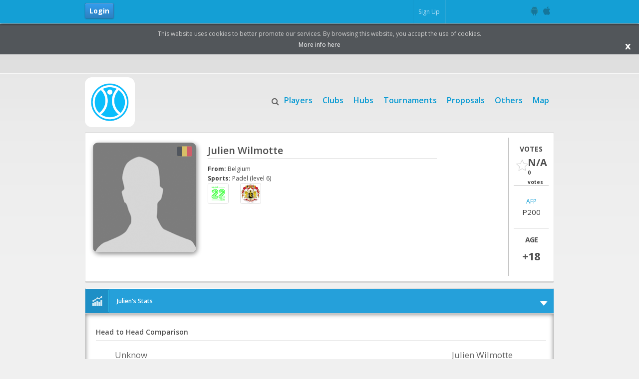

--- FILE ---
content_type: text/html; charset=utf-8
request_url: https://www.tiepadel.com/Player-details.aspx?id=202554&stats
body_size: 67918
content:



<!DOCTYPE HTML>
<html xmlns="http://www.w3.org/1999/xhtml" class="no-js" lang="en">
<head><title>
	Julien Wilmotte-31D40020255437D7 | Stats
</title>





<meta charset="utf-8">
<meta http-equiv="X-UA-Compatible" content="IE=edge,chrome=1">
<meta name="mobile-web-app-capable" content="yes">



<link rel="image_src" href="/img/image-logo-post.png" />


<meta property="og:site_name" content="tietennis"/>



<meta id="ctl00_head_html_meta_app_id" property="fb:app_id" content="173221239535188"></meta>


<link rel="apple-touch-icon" href="/img/new_logos/player/player_57px.png">
<meta name="theme-color" content="#139ED4">

<link id="ctl00_head_html_link_favicon" rel="shortcut icon" type="image/png" href="/img/favicon/tiepadel.ico"></link>

<meta name="viewport" content="width=device-width,initial-scale=1"><!-- Mobile viewport optimized: j.mp/bplateviewport -->
<link href='https://fonts.googleapis.com/css?family=Open+Sans:300italic,400italic,600italic,700italic,800italic,400,300,600,700,800' rel='stylesheet' type='text/css'><!-- Google Fonts /-->



<script src="/js/libs/jQuery/jquery-1.12.2.min.js"></script>
<script> window.jQuery || document.write('<script src="/js/libs/jQuery/jquery-1.12.2.min.js"><\/script>')</script>



<script src="/js/libs/modernizr-2.8.3.js" type="text/javascript"></script>
<script src="/js/hoverintent.js" type="text/javascript"></script>






<link rel="stylesheet" type="text/css" href="/css/news.css"/>
	<meta id="ctl00_head_meta_title_og" property="og:title" content="Julien Wilmotte-31D40020255437D7 | Stats"></meta>
    <meta id="ctl00_head_meta_image_og" property="og:image" content="https://www.tiepadel.com/https://tiesports.s3.amazonaws.com/default/user.jpg"></meta>
	<meta id="ctl00_head_meta_description_og" property="og:description" content="Julien Wilmotte-31D40020255437D7 | Stats"></meta>
	<meta id="ctl00_head_meta_url_og" property="og:url" content="https://www.tiepadel.com/Player-details.aspx?id=202554"></meta>

    <meta id="ctl00_head_meta_title" property="title" content="Julien Wilmotte-31D40020255437D7 | Stats"></meta>
	<meta id="ctl00_head_meta_image" property="image" content="https://www.tiepadel.com/https://tiesports.s3.amazonaws.com/default/user.jpg"></meta>
	<meta id="ctl00_head_meta_description" property="description" content="Julien Wilmotte-31D40020255437D7 | Stats"></meta>
	<meta id="ctl00_head_meta_url" property="url" content="https://www.tiepadel.com/Player-details.aspx?id=202554"></meta>

    <link rel="stylesheet" href="https://maxcdn.bootstrapcdn.com/font-awesome/4.7.0/css/font-awesome.min.css" />

    
    <script src="https://maps.googleapis.com/maps/api/js?key=AIzaSyCoAQTHrxpehsc03tE4WzZlOv-f6dskxdc&libraries=places&language=en"></script>

    <script src="https://code.jquery.com/ui/1.11.4/jquery-ui.js"></script>
    <script src="res/Mask/jquery.mask.min.js"></script>

    <link rel="stylesheet" type="text/css" href="res/ColorPicker/spectrum.css" />
    <script type='text/javascript' src="res/ColorPicker/spectrum.js"></script>

    <!-- slick -->
    <link rel="stylesheet" type="text/css" href="/res/slick/slick.css"/>
    <script type="text/javascript" src="/res/slick/slick.min.js"></script>


<link rel="stylesheet" href="/css/imports_admin.css?v1" /><link rel="stylesheet" href="/css/print.css" type="text/css" media="print" />

<!-- Hotjar Tracking Code for https://www.tietennis.com / https://www.tiepadel.com -->
<script>

    //var hotjar_id =1256999;
    (function(h,o,t,j,a,r){
        h.hj=h.hj||function(){(h.hj.q=h.hj.q||[]).push(arguments)};
        h._hjSettings={hjid:1256999,hjsv:6};
        a=o.getElementsByTagName('head')[0];
        r=o.createElement('script');r.async=1;
        r.src=t+h._hjSettings.hjid+j+h._hjSettings.hjsv;
        a.appendChild(r);
    })(window,document,'https://static.hotjar.com/c/hotjar-','.js?sv=');

</script>




<!-- Global site tag (gtag.js) - Google Analytics -->
<script async src="https://www.googletagmanager.com/gtag/js?id=UA-37084841-1"></script>
<script>

    //var Google_Analytics_id ='UA-37084841-3';
    window.dataLayer = window.dataLayer || [];
    function gtag(){dataLayer.push(arguments);}
    gtag('js', new Date());

    //gtag('config', 'UA-37084841-1'); bk
    gtag('config', 'UA-37084841-3');

</script>

<meta id="ctl00_meta_apple_itunes_app" name="apple-itunes-app" content="app-id=1453669679, app-argument=" /><meta name="google-play-app" content="app-id=com.Tiesports.PlayerApp" /><link rel="android-touch-icon" href="https://lh3.googleusercontent.com/45zv-xjgOC5jY85W68Fj-khsGn283rP1C2L0g2oFGCwjJVnKR5aQS49PW0JyPa_SB5HP=s180-rw" /><link rel="stylesheet" type="text/css" href="/res/smart-banner/smart-app-banner.css" /><link href="/WebResource.axd?d=fXkVA7mJfnHqUAmS7eriXzlaMREyNomS4yb2tMM61FDgsiIY0B2rFr0wZZ80A82gRDDqRZws1WdDQAograYg8O41wgN9sjCCou5gPhHa0J0bNR-X2mhIy_H7XBNaA2tXD6e7UFSH8L-w4MbuFS0ASw2&amp;t=637084889071624721" type="text/css" rel="stylesheet" class="Telerik_stylesheet" /><link href="/WebResource.axd?d=KvfT0Ki9l3fzo1-2MOxg6U_RYcy-G4M6PeIUWBK2COhGIk2T2mrk2rkARiSfna95fT2fVXnML9l57YYVObwaXI6KNwmu9sjn6oSVSW9oK4bGUZrkTeZ7lgV4XVwU6qn2MhU7qX77GAHb4wkXp_ez8p3ed3vDxpCUzkVxyTm9SwduG3nEP5cL3PE3v0DfWczh0&amp;t=637084889071229725" type="text/css" rel="stylesheet" class="Telerik_stylesheet" /><link href="/WebResource.axd?d=9tcTfLqB62L0iEeBJvHXimWDLrFfV_ikCGOKmUI2DVkVNSwDdk89ArjrSr37BxsTeTk6pwHdYKg-q9MWUTrCtn7p_WIEEE33Q16sPBDgkGh3T7oDcLK9zDf0sOYojM2fqptELrf-R2YYfGbzdgcvLA2&amp;t=637084889071624721" type="text/css" rel="stylesheet" class="Telerik_stylesheet" /><link href="/WebResource.axd?d=dQxfY5T0G52EqKDVydjVNyc2vZOVS5PVUjNday12RTzXQWLrkMo50MF8z4c1UFQgeDQbceOZFhiWjA53mSJdPX2rzuoCNSiVlqHGJ-0YblYCusXpaBpU_8aIdCqaAZtxLIRL-ByjUHFTgBsxrMAJ-yhX9rI03DoUAYFSyHv-91Y1&amp;t=637084889071624721" type="text/css" rel="stylesheet" class="Telerik_stylesheet" /><link href="/WebResource.axd?d=oTyFnlzxf8efVjI-P1AmSGVBb6E3ehdpGa-hz7r0I5IdRtbSWDuj82PikG1QGHY2u22WS-MF0UPjHjbb35TZHPN84V2mvo3XoAQsBRA54hRKvO5hgzb043QpwsNVDzQdZlrD-LAVrRD8XfuFTyZa5w2&amp;t=637084889071624721" type="text/css" rel="stylesheet" class="Telerik_stylesheet" /><link href="/WebResource.axd?d=Huppf08QjlaWX1SHDrbmIQYDqMxL2JDLVMDnho8t-K_yqQLhhCnfw2e8LgP66a3rnsugPKXZn1pG0bInxNZF8WpTss7K-U2CApLYObNgi8HiWWqIvJ-3TYSHPNSXmnKvRFg8HXK9AE5T-kXzO6McGtOxDZrzHoSj_GJa7kiNcQnA39_iq9Dr0eBPSVs-uFje0&amp;t=637084889071229725" type="text/css" rel="stylesheet" class="Telerik_stylesheet" /><link href="/WebResource.axd?d=amBTKA_li7Hsox1cXYCuPD7FybzMNLFPFSOyFU_1lL63QJzDUxoXnrLP3-TSvVArcyHczy5IUp1mam4XkpZAuNMMlNNxRsRfLZOxGQPse7DBXeGDC5UnhjG1tzm4Pb5MAA_oUV9V5x0EOUj9Y3QbLw2&amp;t=637084889071624721" type="text/css" rel="stylesheet" class="Telerik_stylesheet" /><link href="/WebResource.axd?d=lTaqIX5s3P47Y6Px1gnoRKNtQexgwP64g4r6XI9E58MZTsL6D1No6Dzz1cXrKTUKnjtj94BXCPBkMao2ooEHC_447KIzXZnJo44Rjt1P1T58rS85nfegkzpmi-oySOx2qTo_q1HXAx2LU9Sep3UiYih7GYjs4dCiKJueTO-MSkr7xg0KEclBEhrxcYGXPwfk0&amp;t=637084889071229725" type="text/css" rel="stylesheet" class="Telerik_stylesheet" /><link href="/WebResource.axd?d=aZ4-egMoXTBgd_9N1kAgx8p0B5ZxDp0mMtFor8R19LRoQ3cHrVLh0qSMpYKx_fOl9N6wUxy9KjR8trzjOIBo-QwSbTn9XvAN_DiPk9OzMxrhvz6NxeEYikbucFCV5_YEYZuCAhTjTkGj1lKWr-mpx3lvsvqLCZlAvRHwNx9IDI01&amp;t=637084889071229725" type="text/css" rel="stylesheet" class="Telerik_stylesheet" /><meta name="description" content="Julien Wilmotte-31D40020255437D7 | Stats" /><meta name="keywords" content="Tiesports, Player, Details, Player-Details, Stats, Friends, Padel, Tennis, Stats, Julien Wilmotte-31D40020255437D7, Belgium" /></head>
<body>
    <div class="head-gradient"></div>

    <form name="aspnetForm" method="post" action="./Player-details.aspx?id=202554&amp;stats" id="aspnetForm">
<div>
<input type="hidden" name="ctl00_RadScriptManager1_TSM" id="ctl00_RadScriptManager1_TSM" value="" />
<input type="hidden" name="__EVENTTARGET" id="__EVENTTARGET" value="" />
<input type="hidden" name="__EVENTARGUMENT" id="__EVENTARGUMENT" value="" />
<input type="hidden" name="__LASTFOCUS" id="__LASTFOCUS" value="" />
<input type="hidden" name="__VIEWSTATE" id="__VIEWSTATE" value="m5L/Yoxjc0tD4mdxVT+ZVISkjHIzA+03HqR3Wf+XYZEC33DYn53VMVM+at2AuuD0F3k8DEm8vnhVrj5WbZZFMl6GqQK10p1tc3JC19ukswzXOqJFJizR5ifd1GQq7ot7aC6LXvaIR8ynbHjE4jIuqTPGw2GXdzJR/2eUJZ3QevGZOscCooJNs7F7wcYY1dFz+W8BrHaEnvl64WlokQDn2R9qeIKUx/FYAihivpB03VJ4SdC2nUwtqWujpFLvnnjr+HDtdKNULhKaiQZLvm2RAVWAdt/NeXFWXqM9BOyxVtHyzP6r2E9elI3i5JMH/rRp8y9MDAgcqzz658PztiRChCzoG4dGjoXgGoaTKP8tghMnUhDEAYRCV9SfDcGyc1+yEK9hSNjBG5Qg7hzmAdDKKhuikC2XNqHnXQkUSYEN6K/4504uRRfkf545jzTGuWGxh0zKR+Ti0DtHuAOrr8M0q8vELWaK9XvB7yZ2fKd8AcKphnqGgh5sSAAFnr+GyffS63sWq9hdoN9J81DohY7r7sOh6Cwpw+2CIG6MS7+5zxLfTbmLxRMlI9nHbukYYe0K6uuKlmWj1Tg+JHXRl+A5RhLZCQFs9P/4JftNEm84zXEtKrfLL6wnHpL2eckVaEi4yAEM/H9jwrbBjeuNWbLJbaSgcV9/nxla71PJwklP0IViUXMXpIGuo1X8xEBUNT97Y6A5o5EUH5piQmq4BY7BQDpkQimnoiWHhhGgIuFa9y8TecI2fMJt3Z8To5Bv+udxGANTbHfoNx8E5XFytSMdGv7AJMoXknjufrhnBHIDkH1+xSHaI+5SYeSSXNmcQpFpsBjrgerbeY4gZ53cx4PnkPdfbTdO8/ylO9N3nksgaa1ARYGaBBAfNL+Zo0JfSDJf7a9lIZYOi/6Sz/gjATwdIcITD41zPtwZbP2fePIwPTbjQY8RpmYamo8TnL1GUF06WgiM3qyQtoHNixu6kOpauDSfyshjqOgudPxZCEldq6lnU33sFLA9Mjr4bW0pefa+BHtXz4eGFyWR5NbLjRNTkTTa/Gi8BzTQdYXmB1UCZBHir1Gl0zEsuiJKr3xoWCKbxN72nmF7RAKRWhdiYlh/Mc+vV/m+vM7YfergVDiHFCIrg83xXGBi0LF3gdHHgCu14XM7zwr0jaC4Fwzxwj5wnE/IatUgrh1kB8P7ReaT7HWthDGA2gapI4sdL6A2ZGCdNAmazO4h5hQI4WQnP+zhDCneYZspWY4WnGQv/4htC/7YcjvBP32xSJJFl9UbEo/o63nhI2v/tEDhDPhyPXfUO/cyzbrxBdj5ALCmYoHCb0l4nIJEGtkRfXbaF13PRiRKGuh1FWD0leLpRIqEvrs/9Pv4g+3O38PEFSKLWvjuodsrx2kRQjxDnUsF7Ky+2aOVyIU39pAqdVwdzIGm74d+KkiEygOWNTB+Ry77fNeg3zkAiEKRLzLuSe5W0R0cJaOVYDqh6K34vMYBDgV/x0R2HHLVt92V9i8bypnd80hMbrvCD1Qoe663rEbERIXUm/9hpPO8YyqS0gE7PpYOeidU03z19gbZwfwKaiga4O5kKYEubSWeGViMrGBkKaaMvHYBYZnHV/GaNTs31tThlvh0ceAWvj3Yo49N87mrxOFv3h9Ss1mqxaNVDTDjBjex94LtRPrpW/cTGc4+gi3Tx83GJnq9Sq3edLZQ6pZjcUDXHgX6IS6etOf3g06rs2tZznENGYFlSb8rBaIyzS0Wj1cQBHaPH0y3BySMIOwK0lKjZC2KBJktX/0hAfVXslUiOrHlgdw+V+7gvTIKCe6ToFvq62DWq4+gtfCI3Rzfiw+JFtb8o1qrVKutvEyRIWaqk/[base64]/PNYTA8/dVWzlaI8jjwlO/OZaFgf3E/7Gr4x38srS85EnfQfr7EuuHRjFlOz7H18KH3lXW/rFHR716ZVcHaZ1+8/8E/c8PpA0kFYe/4CAs/k9j26g/VnOztqze4ENngaGdY+J+zjN2u6CKE9u4zLAMjhhonGRr7in0IjzRmiqo6cF+iDgtdz70zcwIOtMPs0CPi/G4eGWW5v1VJ4+NeJltMbLm/towU6IvZ0wT4IZC4J0jcBADg4RgCxxbLaAzALxPBAo7q4jbYuR1KgRvCOqAFjdpEI1P8OCeYXvLAojhpkD/TnOEANbG/Hop28uJYaprazO+QfF1RpUgz5ZQSq7sDzTeKpku9DbKJvXEBafQKoLfCsEmrSC2jZLDe5oPe8KpMF/[base64]/GM5kIPZe7hf1/pYi2g2V5KVH7JNVGIXFv+gX+U7MmrBheSyZPO3WhKU2teikNYyFNj8g22x+iljhDE/LhC+00gx3/EK33oOogv/TTvsejljtTr6dYpGon0hi6n0k6HZqIVjoSHuPebRZohkArSruEE+l5NB9LO0E0Sp1zB2YPJ4soTWR7BT5/QDf140FuUCx8mv1x2pPSPcIYAQQaR5Ds7BRNTgoNGeBzQxoWabwJviH9xSfIVlwTJzjG6aIrv/YVDe4JS6TXbLCkmYyB6sgGy6qiqpTEhekCgS6L2f0Yug50lKku+iMp/xnt2J0keG2fiugWAkoj9CbU+adk7Awx4G6Jw0ZpKnWXm/1Mw2M6UTsbVHw6M8+/PA1qcQVU87evKPqmTH26yNXJqCZzlKRGURpngERLlKXbK8+CtrxhJwO5etcLafW6ZEitxXRZglXriuyA1w4QB4s5OisHd0Y9bddOOKNvzfx+AaH+tvh+7NthwMd/5r511hvV9SGhfnHqE14r5FqRJOV7uOPPU6g652OLz7HpFaobPrssDwf9Qd07XG5QhQxUsLRWPkt7gWOL6G8gi8Qy233aFZ0Q3DMu6qg5Q3BrZY378YozHyiF+FEdJldG1alyXzbsy9/4chaRTM11mLy66EoGWBvkaFkLNsBBA3mFEdzFz2Ijlr1BrpqU+db0qqpFHJI/4TLWPQbHc4FNte5hrl5mj4gOTwdkXvd27IocSvIpyCRYyc++Jd64NZaVn1rEouE0Nt9KqIOhWnlkUwk+s5x9y47+wugknTGkLhhSyLgrjciYRswBkK99BXknsYgy4cV99d/0oob1bVMfc42m8+6/njh9X/89c84kngk//G4Kq9Z4Z6x3mlrV85TKF4UgRjGdZLZIioeAMrQ0UeMWHjCx0ta1QpR+s2M3L+WK9/rItna+Ict0l7YnvJyy9DGFddEhi97HHtOO4M1EDTJhO9Ui8Vhdsu14mqEr84bRSTuBA0yIeQ5vbn9dWWGBwc+9dfrkGUNBMeThlcs3mk5YLWcf9jdqM64jnGWwfRyqmZFJBN562+4D2oOiwXC5xJF17Rx/OkQcYT9Ec4KguodeKyPR9WMg1Fsd4kup0UtbWA4SXlVfZLjSZ7tI2OQASA+M1cfWHG25dBAipamD6KgjfBaXksv+fwAK7lx0d7xhCVprN+CIzF8/XF1UhiWn33b3ZA5S4ingEYcK2WXh+gwWYkI5VZm9zBQiX2a+72hyg0EhEp9nECS7elm6Kwh7WXpcZoJouXQFGmIOPFWylR2uA0E12290udVDoeT83FatdAiGz2g7Zbl/Pz4e5ASU3/OfMgO64TbDB/fvkjg8QwFyrVXh86PoLSMmRdsixC6HtIWS3ZfnqJdZBfUairWAahoEZONQCj5RT11I8RE90t9iwHPclrBu7m3wXtnQA/MWEJeZisDeBOwFfYvBAZYCcvCa4iW5KRjVQKiMH2l2qPMxw7gYEWucyU9dcG5p4V5kNxUiF2DuYjVjcvlRHXMc1Kci+T5lBSWylROF//rCM+6R8JcS6AD+qv6aCrgM/jSpKMnGjvwHe+Xor5UL/Mf3sxF48Tv9uKbd2KWYek9l7rwi8NnHl/VmNN75KYTAPItvd8/ucLAblLtX4i6xhIjk/wokpYzk87EeTAjwk0e4R3y2LAWDkMTHaFZm567CUqaSWBZ4qtNVbxTs1fo9G9hCgFxW4pZcGrXjan51ccxo2VMm6ZJROB/eI3Wtcnul/WVYm7f0AcIGbdh0XJG7ug72cGKTrXXETuNeqYdM+r1cjclqz34yCQrsfSFv19lIzakWssN0ZFZk1QT3O0O835B50Wu57p9MLBnBJMuJk8UkIyxw/vaLMfdZPoxGjwpwT1Hktzk6hjTyMsAflVe+pLakoOuUwxewZ3mWf6/A/[base64]/IkCShk2tLZBt7B4v/cTY98ogZMGjDqIwn/S6xMcBF9d+JIi49a3nqNuA7Rr3INewx4ndxjFt24cpB2PDrbtx2xbQGmP/aKF6BehKVOJ5tMNMo4W36KK1r/gF7OM5iqa6ljQzlmWCTl7GXV519Hx+cuo5xikFMSGi1pq41+DMoN4NADowz5J89SreLK+JTJ87iVEjXUnS21s8Ev92DcHBQfJu3ahIyGaQGDnUlzQlKgO7dSy/r8g7ADExRlSMkoxQfYy1I/IDW/9cF/8+mfU9dwi/offNE+ROoY3VQ+9C8qemGfmo6wJfsXguqUifVMc6UJ/vIVXbmK6hgQvm9Kys6NiHT9yMxWpUwKQuO4VAr/UtcinOjws53LHC9XuxHHMX44hi6kmDMRPwTtrhUDZzF/bZURBa7t3cB3vNjFvByRdsoJbyleLUbaySfsiDB8noxqAG2Ba0xEwVCBzIjEQm3uPHfqUkGwUzG+C//IlG/7nSDOZUOEYa9qvsfa137742wBMhVyUd1QBik/fKLJ0tQK8WDDS2wt7Z9vXMROW7K06E5y2D/bj0XVAM+njeu7AHubU1d1r3tttk5JhdkdsAeWl/XPzpl5MyTqSRxZG4996C1064lWkTwE2CqEDkyxEdZpZ987JblIXMtmM//yVDA4/Lp4Bvznvu/2STSWHpXDJ5sIw+k6NQ3GMY6g/vKAvq0Q9QKTq4uGiVcMsopHjwui6qth7p6OkbmYfGTTvuzcu13BsU8g8H2dRye+Pk6AqUF33W6rrAaOSUZPXYgu1POiV/i/EiZtdjZkNmDdUJmCg5wmBcZwk8d+R/bY+3Yl9MmgtPY33kvj+pCpItCqHDE3LZUl4C/11O+iOnJNVYDVa/[base64]/uZQIIEUqkzgfsv7H7catlEaLolEOXOy/acWtZC8wVnh/iYM2aCivTbAjTdzX5LVjA+/[base64]/wk0ddviAZ+Wx+K7aBJsh4icPol32hXupz/lWWin9MP9hGzseyuNJmrXHybU0xk9yaqtnMGTbf5gieBpjRYLH55urmVAN73Wkm0WEC5YcI0wkxi331KfID7xs4tyof91XE52m5yc3FLw8ZNXpLIBdlPR40kqfLGARI3JXa9QXCsICTcnO/FXA8Q9ZLGas6OvCadqAMgXt421vVOA4LtQ89zKvFNROMNZZtX+AdKIzWmuBWjjxtMEsH4AelH1UJpdQivz/1AnCCPL+6QLyk1NL6LYNC+3PMGPujOF/g/uYANiTFPLVqv1nWlvaZDH3Zd2ocrE5oRli2b6oOKRGwsGIK+6AouNPGEwXo8dgZ07IRsk8Hr/+e813JL65DMHRvgdreVp0fuVI1V/snPx4xbbystsSuU+GT8L2PrqCMpFDG0jqSHvvX4vC4WfO1bQGv2EuZBS9a1odGis2PXr0OutGNHPMYXHAKPk82J0u+ls3ttfXxm3Y42xUPqG9YoDJwr/PIDEu3uFUZO7sChJymK3z4liTOO579YQyo6RzqtITfPnr+WBCf5JqO9cTn43AiaDcK++dOAu36xfsJgzIxows7QYbBEOLwod5Jx50tgu/ciioQbrVMpFoURl6BM7b7ojOSMO+/[base64]/re9VJ2d91oC82aVUiCUW4ncN102x3MXwa8X8kS+FRGdkVaLZE2DOQx8Ps+9gpL2LzD5Zljzkm2T83jhacDVI7hxvm0NtciFBQIeCuH/RDaG1stDrRXa26b59pgOy0c57SaVIwsDBn4n6pXUxZIIHaZoW0wFDAOo9oKi4w970DznVAFTfj/XYe2+TFyjKfE6i9UrjZ+fuJu5ApbmGmve66Ay54EinOOXuHeTyyC9E6JhSg28Bbf9wrbFdnW2CWcIbyul0uP/B+hFGqUQzoXnMXPpiV3koRJwzLLayet1DnDmtcEDp2hbRmBY9cAKHCbI4/fMtaKs647hZglFfLztkPj+AMPxUDvMIh4jkcEraCP5dKalW/zs7lhtYUx19OwI9peL4om8c77QhExTZuF1AMxzL2UfhEO5J4WKBePikneibEHKFt0rA/FVnprzXPoBhhCAJsisZm+QSLp0Q+PbSsFN8XcZTT0ymASduBA/ZhXs8/dLBWBJd5Ft5ZM02ypWq/qqcHH5YquFob474mND+TveuiWUutyuQEKrChODDpLZhRwP3L2YrMTWniOHsWP/OobSugrYJ/N2sjoAbYqMTC5g9ywM3I400NXXlnnttZDbSbSWpjZk5edMugKCgM0HmXB+3plNsYlz4hTQx6fyIB+0QL8wG4MU7Mhhgvusa3eqYk1a/hXaySvAo9eoGGfrUMKa0ZJWp4ixKnmC3gO1prRlIw1q9lvugwldw9qRPeaAHGTMg4Se3Q67+Ozw9v3UK57fJplUWdRHBcG+zRxG7vwkbi0/xBSNcSo2Lx7ZQjLcRZ9l9lqpBSr6yWf46TaJc+05PAjT2NhxmVakF/1cdaDmL30yDVLNdZZmqzIpCasCCQdsmq1VFd1s9UOCxO8BNJGTAbmF9H80jPBhkKFk2W3rKYs5ghuqWaXrGNQTbrCwiVryVVMv/TgFDSQBVwyvMWm89ROsO0PHiehWnkrRxFoypZQMjRJiQmveExMjAIaaJJKSBX5Z105CGcS7chIC3jLG81+Mwiu3ZwXRqFo82V4JNbCz3889EMTbFn35uD2wAC5gkEzX29TTWVnJMcjMPosiSpUaN+4br3GEs/oedBN6NO4O4zL/FnncdBudGqDkjFbSdN0PI2gsIZXKsb8hMj0OL3NpwBzhwhayHYbnC1IO7riq4PcZJM5krydVIyuglThH/3aL83we41NnVALL78V9bmqzM91G/XKXk0IGuXa3TAdEpzSTy9m9+CYlKgTLBmDpIpKJpDRo0E0ullUbKXPnEA1IWVVdQ7C8nOQwv0QrxBgzlpKMzFWVnTBI2vQUpxun8BAj/1DSfRo7HF8ut7p7ZrZn5IEe+FB1OO9NGwy4mOQDkOMSkIxVsL3vIALD95G8kGkokkbLNnRznbi5GRGpdo515UiPAz3vD/1ISoLiERXoBCxc4hnJ6S20Y2wtktfDvz3/ZfI+k9e/eo083cQUF7lWAdneCDhQSohSleYTHp29nQY1wyZ7LZnYcOvFRJlOTODfI+ZicTS5ypR5UnSSR3YHl1NYfJvl5x2yN52gZqjxK0wE9YMzoWp9ODxiO5KmZkcHvzEBW8nXq1QUudVEdEstZnZHbmXp2LFub8jI/[base64]/lOoUrXfeGN+NmjGt9mDVWKZiFaJsZLxsF0++Te9Dtcj0YNR3T0vbKR6Mn3S3Op+uDtsxp0nBHrSqjipr8rd+keSgIHtuLjE+zzNZ8akVkz+gqdj0CnzpRT/y8fvtdrNbNLZpwGXdYma76Kvv6C/BTF30pdbWi2BfEICoIuoG2MsEbX5bVCdd4XfD8neOS/Otj9z0Z9i+VUj4TLJUUbNbOWPli9G2kVPXgJ9cBhLGW6DgrOmJxSSRWoN59ls+TIVgK9zSHXsHiVSRpA5frZcojOwzO5wN6Es6F07F67oqd9eBu7xLDGS+RLpkua8UYRLUl/agQeeC9b4y4j+dNLMKLahghBT0bpfQv9djml21CWExt5UIZWissk2oKe+YcxA+4ALUlIdlGueTJnpKyHZch6jKj7QKeH0tmCEFQljI6Ip9Up825FKGiAR+IwQjZ7PpDcQNCKwfUGiKcU32jhg2Mbgj8U/nStpkXj3P6iMN5Kf1dFGccr92sCt6IQp1KEKoT9BHhdQOJIGJSPycslBMg91ZujkE/fDKeEc6VNMJSIPCy5YQYsMihWzu0qBw8ClEChODhEqVt/Yb5/5T4ODKT3GCklv6r1Zbb4NsUbKsEvQdgEhiKj7xTBg/D+7DucU4QD2X8H3FLG3+wnv4tS3MpcNT2DBIjnvcoJvdN8SB3YvTp7zcJkyUCGw9PaYYMMP/s3Ov+A7ObCJdtVoU/gyAIyGPiBBvTISUlOUxgB50TsWxZEHbCFLyWrn2YGu9pTIQWnRRSQy689QwYAsE0Uh/PQdZUl5fP4DKRGZWhZCl3KoaQW4/NRQemGS+5ckJ7IQ0NZmrfhflLdSvuK5CyweYfOnq4slQkkDMF1TVIE6h1+zVbZ7NA/v7E2f4YjNBO2M8H7adI0gVTat3U4/EZ3D9SKKZoc9yPmtYD0SCWl07hskoqtfg0hjTUMiot3xAWPAHEugyJXsbt1AH3JdqFscmjLEkgb8+DnBEJV04kf9Rsypyb5QpHPuWHueVGxKsXOPR1oAm5/49mcFw9bKVPx8f9ELtXOgicNec32lKqvNuTrfkzf0c47eL7opSTdckyrsA/UMun+Py4i+zCp8e3eNViehIbHWDH1OMTsD4tdXkyAN5w6zxSu2AZc7Kt60/wLRiSM4iyKr9VwXTtAJs9uqh0YkSasChtIC0S/I8BQ1TY1SQnlXvfbwfNn8+D+nq0lsXMSfS6saiyFiKgUa4M9v6w+SxEpikHvPIoMxqIiMJ+fhoYUZDWZkwRFse/5OOpVuzjYl10fJYGLRlrSkkjlTtF0EWH8bJrYjFwqvzjSPyDf9V13vKR1oQ2GTxwg/c8TyKoDcy7b2jrm9upgwDz/ECTI+82hShfMNnxkXcui8+Ov3gb+Z7/nUpKE4fvtG5TuIgqzg7RX8/U/TAsyXtB7yXwhm1v5UmXKbnRa86C7RJNQhs2A91qk0tO9fMFbHvrdO7h62MZyLbf54FpM16D9FrNYmhlQMz/7l3Kil2eerNkWDJZ2lGsOUrKiZyPbUsOp3C5DwhxtCVneCynyum7dL3/APPZ8/Pfbi/MFzRjFlyyYrTqhkvTzehNOrRzwnQgoE30Jz5ltJDINAclqizeET2nYjh9Qk329uSzMYjoO2V67mnvO2c5fYIN4UDSbTrPqGrPXVZDOM0aTtwuB43DA/UbSOVnuAaeVHNXiVfo0heo1AGHj/TbRwAlGINN9AhdTAN22iFvfGb/abNtkf3P0fXT7o5gOv9JrO8gQbUqfwr9iQ4/[base64]/J8TCmphI5V3HpDMVmPjesJ3axn4LZVw8lp9kpgmIS9MTYoEQm2i3n1zJfOyIpQUesMac7uWVY0dDXn7qtWcPgM/F7pIRZL8WhBOqEDFWJI740GSIaucuI2SaLWNZ6utC8M/k8K3+lXvoYWZK9ayOsDQ0ch5Q3u0F0MX4Xj5RbvVC0j4D76UREElQb11VZe+5XTbfksFXzPxiOxUPQiLQJWhzV8kpA1OJBqM6kqmT2P6UtmW2PAw9vazirlU9M9bgR1U9NZv+/a5nBpeP3NhC9lyE1Ume+/SEj/[base64]/suT1Lk2/7ctCPuYoO6H6zSmQEMR5vbKl0DfQq2SzeSWg2afnHGnasE1oxIlZk2C1NobH29n0IZ8f17/Jxu7K4mwKYVl/e2DBi5VngSgstFiPcveIaKfa5WMVryQXgKo/qwiNOiPMPl4jkX7ZrmDzdc19AAjl3Zw9iBQdFYuR6TkMw/U53MwY4k6nZQom3D7mO9b0e+7irXn91JvMTpz8lya1NyAWfUSpPHAFYSZmISsMKwpbainLCqyluz1uUA8z4GSzNpZWDewZnnmT3BXs7amxxG8LdLg4YI34rEpQywEvVkBypMIxf18x8Dp1EJNXuhXjQNxDusXcTSSV+g4/0CTwJRP75RRzUomt2nLuHzZMEQ6Nwmd08cyAJ4sLbnW6gxxTJ//[base64]/6sh3P8wpm/uGXJzzQFFXPnaotqoQVQSOtn52yrEbgO7Z5AGQGogJlISA05C+bhErHa/q3iueNA1kPrBjwWnQCRO+JPLpzRs+ikM4b9IadzwzGqZ/CEN5qUCK8/[base64]/lSZ8GxcpzsaFRHJuwRlPqY3qRDZHIIloRKA6xQKN/151Ia06sXw1DfLsUF1WQGF5vSi5+0eIJ0aRyLfSIlohcD2MPnkgClYirSBbjVNophuFuF4jruB1tOBIKXzyqIxlGYbIIYNJR3ipvjSdero7v7JZ2DbBI75sRUFwza43Uqwfedb+spA0djPl4omsjhERNKbqcM//KL36+UhuBfZzLGnCgySxZ5SFReVeeCHFy7TIku7Tn+0XM4AaIJVF2dXE2s2Stp9CtXM6Jqre+bnfxANADA1KjS30j7F792IcF2kYygUeQTnpAseCtorGNH3r7Poaw0kMIrhXc2SX6TdiwW8fHhUqgLOqbWdDdhw/T/f57E2rvYnOoir0XwWRSAdJRWfA4TCPBOD+sTyCH+3f1KcIwJgUKEqWp7Lg/jcLSQ78H4E30HcKFVm4izdC4c/BTmaqCfMxvSYihFJKKaZkzprFjXZRcd2jv/azhcLgEUU3h3xVQdfqvLJ+UGmE/77EdlqD8V7NVtgQQ+By3uNtHPONxeG8KG1JALyBrpPGJQQPfJhUmiq80JQeVlsIa74gGxihAt96PA+JTerDpA0g/I6fEZTGdPPfNaA2G833Aj6B7vTcqJDdCP93ejVOhJsT558D1YtYI6V/ov/9jPlUusYjCVN+kAHa7IqIrSRZ9HRtpP2/[base64]/94gfH35TN2sRPgBUWJvnbtt+MWDuzpW7cA+MYbuE4+SIFUnPwmhN34hjFBO4byvmVE1FXz4IY7mYbZbGgsqe2XTLdENy4UabE7+XX5l+4qEmFX2ehizUGpB6mreRaYUh7gyjiIm6ZwZqT8BFKsk633lAV356Q1gjCVWeQfRl/h6g/5MiCBkH5BHjbVQiZiclTUVQMPmm1bSa8WPETX84D9qi8JlSS50alJVDiNe85dWt4dlIxDrB2fZ5xd81NwgJ0lg3YvOM2vXMT3TvTob4KJNulI8Ci84XDgdwmY7fHopqDnpTzq2QioPXrXI4cQuS04MeEs/GksdQDrmuPhFWXZpe1VgcVj3DogRNvS13VcA4AxSF6kpSYB1/yyX+m7UI4gF6DSSXWD1TjWoMH81boa19LLIFs7+Do2ALF+fz9pkjSpaaLZ7Ktvgcp3/h4ssulQDFas7bZwWrb/qYxn+HpstitEBB1Jb3DFGht8euGKTcXyNTkvDwg889NWTe/djBinZ34pOW61l9nEWu/wI5jjuq7ZTBcUdDYjElXdbEzjozr1nLnlLqoKX1KLuf1bXDx4vyaHSTfDfpqPiFyUUcSVQEUUK+jqknZnDJvCwgnf00x6DEd+0KXYodeTHpbRqDtevtxtYglpqSheU6ND4ucif7X3p0B+qVl8TXA1SVyB9fcZtZSOBdndKY+X6QD5LVRzOSsr98yDCF0t5Hk+ik/34/UDa71zb7+6sfbQrmve/eGuPKtuRJ2YMnu6MVq633AHbExS+qP7cxoURmg0psk1wB5F1uQAmGJ0ZU5ETsR1slZrBtMuiQ8HxIy387o+ctkF21LH62m0V+ExMMLF9ljHtziFMIbxSuN9WRgsSWrA5nzz37bJbHcszz2sA2ww+OsWtAJxW/uHHQ1t9+67gg3xbQRiLGP0zr4I5ykh+iuJD5spK5SnNKZjWwUAhiTXJjOFZzSFUsdW5yM8sVYTDtZjYemReyPZeA33tnSvFbVNE/SsWIpakZ+06w2F0U/1dyH1GF5aCcSn4tv2fiSvjUP/GAUZjlWLl1ZHsNNO78C0SB81lyvz3ufcSOjBM66g9kk81ItY2hflfD/v8tcM04SSrFtZod7h5RNn3zuLiq5NmHBq2jCRw0wx4QIe+aeICeXCWsZVVzfvTqnbVKb0vQe8ffcWFQknyrZQD5UVx1YpoD6H+9X1JYpn90Q7Ci3rew2Q8+TAy+QwCrmTNg5toXNpGz/36E4NPIrc/N5w2RXQcV9UrCTTLmwIGI9TetIBGoS4LWyjh4u0yYj4AQK7+Z5+PiF11mVBHymqpqWXBXzXtfs3jQ/0rs7QGpzTMIaYEFdt9b6bi5Ik+8G2cF/y3nSHZQrNDNeZtqrlWicSA9buprf6UK8kKa3Tz1+eviYio/[base64]/y9OTkZV6kPUzYBjlvcC+X6wCsrZR4RzATF363Vz1ORlP+J561Mzj6tAjHHr9EWVZqzssfZIlJGjMAtoPo4Lu+MFnPJQW1s7PbU9CNRPpW/OZ1qp6lflZ8dYxw2MQelX4RREPNENgmuZtrgX2oy1780LWAnfLBP0DPt1ORK217fx2LkR8hFBql/NdWMWNQDzUVtD95RAGXmaZBV/J5pM3daWhRUVwQvWS2ezo3EFuT3kzQPG3b9YwyhkRkqFwg1SsUG/4wSq3Q95yUP/[base64]/lhr6SvusF/5rV1G0zq+Z0MGEnzbvwI8bTq5KoELXUesJUE7QASmhilQ/3ZwF0SXnOgwAQ4ao/+nk+M5xSPjthPB7oBdFBW6sJJ4VJjfqcsLDwHn8sKLSsNolhjFIkmBXJQ2IFrsOGvgDxRelhIvk2LayfBgxwMJxj59ZBJLQt6kjQdh+h7Iibc2x4x37InXyLWZOnt6b6aGZhk/LnQPC7VgtSt+lyCyEKG8E+Xl6H3g9MJ2jeCYF24rKL4rhjs8ToTB/L9/F0bMhGBYJUEEG0Ny9k27asqLK3/oBb2TqtrWAoddKaeZiq7E2W+6JU6/[base64]/svhMyWEFWhhR9a6BInMDJ3Xwl+RroBSpbz8D1zgYvCC0HuwWsa29qM6EG1262CqnIDAaw811+W0sOv5SVH4S00I024yACi5zRxzkMmHH9LpOK/77iYQkdrlGf3isQfdj9eezG6Kgoj4xLtU1MXqW+dAP+cmT1Uv3PSk/5gKe6XHA4U1g6J+OlZouQOUr1KH/tBtTKlhAh2yGmZlpGIGE32Km3XY014wCLurxxCA8bhoOroIM0lwc84hiT3J6nssK1PH/eiahM7d9eDJ/p3uDtmZWCNS4lPLrNcuccmyuMD7i4Z85uKUXBIQ5nlfF4xgK4GWYpqm3k0SYu9SOYFxAyhLVMi8N/yBCU6B+g43w/B1zpuoUyMU/dLS/YuQ2i+rJV22eK/BicychlqS+Mpe9rQIcztew7UmmWkji+xox6+QOsBPSPX6s4pmkDabUgztyPECgKFpCoYL+6LT5mXq+VbS2i4qE0GrulA0kX63dwzhE8zFpdKGAlzrsLFoIaKkdGySQtDI2XVZT1D8nWO2uobknjpxRCayCRUuaWkVBPSur0k5Ayq+EcIAii6K6WtrU/SoQNcZ8Fsw7Vq+0gp9fPCtpMB+t/guSyqP8d5sCGmB+T0ywCwKYFpVDDSHq0fqQytlvpdcp5WGPtu/66cuOg9RbpUOo8WT3n2ffT/nfTD3IzHxWHHzySytYMYEhVHycv8RK+FxVbR2ZlSxsJ21NaON0c22Ofbcg1Kv8ORg1aPqYdSNlaBf9SXdp8ZcdXJNgZH3/jbRQfLKlmC7lTEjauPmtndbDJvYkdY7RMi2MONLI+DCOwgSG2h2NKm4uGWNYlj/jkJGISdlRRWJ8aXDJ1/jMbw+Gvvfg/3GI451BxeY4UfG40aljzqlvACn1IjIVGG0NV14+TG2f2lElcJvfvURBiSsdEMSjhCIk15YuDY+W9KbAcx4g7dvockRe9vymeV++mkAQtvAO1FIP6s/DA/Dtn3QHHIBWtM5bspF/[base64]/pf3bx7AjeYDA/9aqvdj3Dv3iRPRjp8hyq2Ss+dFGEhOsrMiNottKpVXgCA8SCmQAA39zQaKhxHNoiUc4g/fKDByFGchLcMSpZWRHqwTcCdfUoVnp5fmEH4CEcUfU01vgdWUV9xQiHWNCZtpdZwYKRB1jaM+TrfdSKdW9KpBDb91YNBYMWLNXjNXHuNqEcjARkgonFRfhfOkzkwm+piGX9w2qG4fgV0hFmxotLMlpkulSu6zcK5uzxbHu8A5M+g/m9AMmTUVHdGbIR4isIJDthICVsa6QTJCA5tt+C/[base64]/3DUP+GfNgIrQGy8uBufOMokfATJCMyXIOIDbue1oOeBwLZ2GFpypwg8TLhCCTBY3Wiln3KweZKrCzzPu9AGiRKe08KMfmPMigkCXWxTvNjL/OzpPk+qWEy51B6XvKtGwof8UG9gXJ87NZtXtYXpZXQHl3tkfHgINh+HRZDwCvVVlq8z8N6g0AGuQ8mwfz/DzHdgEv1hakXYEYaOP++5qDTjtgvdNPvBxKI/dZgsGNut6CdwiSNmj3LOtmqsEVwKKBZ3ifd7e75FmzfoCpeVYf0Wdb/ikK990GNiPcqs9W+kdpjjl2iggb0Gjq1dofkbDcx2fJF1QBF6suxpcV/Up7xgYEyxO3HiU1i5Do5nJxJqgOk+XyHWVSTrs6h6zpc3mteDUbuFrMA6ApRIg1GMtUW9jMr03+ATYbz5YH1IchJ90hLaq3FjGg0PyEvIqC/sPmjx2xhPUPthQCuqhB0poxN5Ja1NeqbFgU0ANqc2m7l8wokWA6C/m2BWL2mBgmRa90EMhTVBR1ZT5dd0n5ExLnbC7OwKc1gBA1aGgt/[base64]/ow98K7/d5/BTAXueKcPu7E7QOfErSPiMbFnuixYHShd9SJqkIKErsf5tCYA9/f0eqN72M889uvP50GQabkGSHncCTff9C2452JMhFylYWObsiwl8SWMMLCre8UQCPsSsKaqQ93ztAR6X8/tJjCHgGKdInf/wrBn/rt2A0y1da69lsEIOd7CISKmsaz5hMDhmevXjZL3swyeH8RRVmi6ehFn1jKySRlXj2uffZtn2zKhY7Et6dHFMFJZ406F+5TBYaZ6KS5IE6XVuE2ILPSwy6SingjpKKm/sijhd6PB9bP6SUBvzUFQ30l0lMT6wxUOGpw7IFtTBkBvwK5nooErxTOjxZRaMY+hmSlFsPI5s2flwj3UaYgIlbORgbXYAnn/9yUh9gvtirCjESCeUvPZYYJK91vnVr9SQCCQkZBrV8gn8Tc7aQxz+WLFbzNCa9Z1zI0TtcUUUVCWfG6q60zhXu/iSP1/BJCHTXgapnbU8ZbEq/0H3XWzYhVqCysEwQ0H5ku0tdFb8ktdEWpleZZv3CJNaCMeyd3b91FFbEHt9/66/9MQ0fJ1W7FOriD42rRs8UtXVD+PhxfvlOYYLmtZ/1Nf5f9pElwG78zWRa2onT4sA5+t41EZrezUewXGSJgj83SpFFEwL+vP+09mGqAUv3IwvmF90bHah7SyPE1SkiqXTZ/vl2wgNLL9ExeyDx3ruXCbFIZypF98yOlJcuFT2VIeA2WKUH2tLhfcMF8ee6MQ382XTsXUeSDn+RvSq4VEQG/DZ1m0EcPjc/QwNsdV0bSlF43T312gn5vrnUk27J6+bjW40G0z10aPAje6HimvX8BL+SrPwxTMQJCCW1rBM+nwmcLWGcwOc8K1d8SyrpFYnxs0fI8bH6SuqREhYNqUHYvokS3scArZfLEVeUSjrfI9lq66NLL7Ea4j+VDvmjBvcmTWtTX5Y/H++AeagSQIyamONCyz9TnbPgeuyX5KA5OcTHEppLuQkgzcQC4PBSLY9QIYFdnrbHCXDykBAF0PXKzqY0noEEh/N+qe/P9stKxsq/LUxMWAUzfMqc1ntKXGgVfXtos/SjV2lpckETake+qSw3Y89g9bF57IOoQutbBKDzVHvQ7DBTEonNiY3mLs0cXQKz80hMSAn87jurT7vIToXeAhbnsspmRylDyzZyNWM2zng5P1vGqIo5RvFj/PgFQslyUkAmEoj9s2YE23D6F+7iExHlVUzq193lgSmwjTOf/wf2529p90+X1e/O+7m6mdn1B71BQY3AVwWZS9eHlnSAPgT/iDHCzU9WA7PjGDTsrpMWvLYV8lsvmaYEwnB1LU7130hQTAG7DzY3QY0w+Zpqk5tDJvDLY9tudJG/sMoBBo5ZxyFMHF+41AAJWvnNVfwTOPgCMqKt2VOE5RmVrU4h4VbgM+B8zmLdhayRIpW0ivssR0pD8B1Nn7aCvQZrNUgRnmzUNpaS1w1qfKFeKrZCfvpsim51iGhK2wTZk6GfvDQ2MB1mtnhdI9ps2BCYPjnGKOgRFz7vrlYOaavf7zC2Znfct295kmKXa4P+/+qeYUxk0wGURfJRDC6HZ1QeYyS6iG4/aB1ZFKhguGpSxpq+pAr5no9COQ1Vf7ObscPo0HqLc0mJLPU4Ixc2zNSTz5TZchaSAo4SF+5b+z6BfmJp/oxrtOOTXrkRAKIKkW377hb2ac+8qd22cJ/EP06dxSqF13yofEIaN7agRnDvN5KVbWiomS36+aSMm+2FF2wQCkhEYexMnSpGfh1WKHMQyXhyY9F/JloK/[base64]/3zuyLwOEr49yx3AANP8O3l6QM4aIOkme7/eS01if9nEF9intOqtL14U/[base64]/YPfreo+1gMT+tEsSWwutldto6O6TLKMYxC/UnGOs0HFSOXyVtfnHJDoOByYOnYKmvyKxv3Zvwy0n566vROco+7QxnZPA7YdQ/41XYh/4NXJaUvf/BJ2lB++TcTGkW+6fJVqXFfa6csHbp6/1f3pbhOFskf34PoGbc4RNyyrMzUhQi0Mrgr8mLJTO0jJaHgL+YZB0jhUe4OYy9qJAy19vjfronvTE+8uJLaIqos4NYQV5b5QvLl7YdEq/rks+0vt7zUdUAiPKUFQMUlWcA0oKKYgEksZKILrN4UoNOPQzmVZoMsAYOSxQi0WoSIHSNqsNmn0Hn6TlMd+PBStQbp3hE9qowlJU1/1aNqeJ+0Kx/eoV1uAiLmVVdCE0wsv8gjNe35S3S6fTSTQ/dF2k4J8Tz6/0BZUjyTP8ly0Rplw2Niq95h0pHSSk5GP444VhQ0UHcSp9io6zeCkEIjFzTigveMmNeT+/RFlplawRGhDLdFhHETh+DhptZ+UPkdU49TbU8kFhxQn8u8pWNCnwkEa/8xv2dhYojwJOr14JB7+wRSiWUZQcjNUnVAKZyVBsSAnzfJCkcv4RlENDYNg3yRqJ9crXhc4SWmJ+tbsD4BZNYMFKt56nw+ty4CC03LSkKgq5GIPQj2ucTm5zksRxhdBvCVWyUcan2AfVFD/TIdXVjRHugVVCbdUjqPDthfzJ6nLrjEASZFrMtnaWC8sVPSmolAxMwUnGU4GAvBewXgc8tpUv+X03YuAowvRecSsvHji2YLzZ52cRBesX5nH+4r+iqxNakOGEOQc4s6WBgow7SZCv/zCDVD9B4IZwUYic6Yv9p7MnEQdaNgnxlLB6XT+ul0Op8bZfMNvC7K96YE0GA0JzddGff2Xyw1IywVEQINHwYiu+XreAoQVd7uCzj/VdyRIrSHt/Hg/vJr1Ou/NfwDk4uiWnnkISu0il4evTsO8fymeGKPzMJ4lsgXkNj3r2as8cW6TIcjfoygc56BcpYGgKfF8ln8JPxZuYiF0YKU5n5eJ7DjfEGO0WvLiC3Xi9hGrTtUgRgDJsDdb0OV2q16rmnlLnAF4XHA/T0xfK8S++zgfimhH+xYunIhj8RQwD/5//LygeYMjS9o1rS32n8SxHPlVDPNidiKqXGEuSbk+Nik/Xvxhk+6PsXr/IKYc6m/MB4ldAWmHJiezN/FD45Amu87DCYSlBVvPr7EhBGexgY+1w7UkoEw6NU/zlf4JXEKePhZLQRCUs4t64XEfB/kGRQSO2FHd3WYGK9zjmwYlA+vArv6gZ3mNhNd5OLjbEQCDyZULS7PrlkXLSNM20PTkjO2XGxBwTubSBiW3VSrGJ9zTj8qfD3Nb65sArzCMWxUSZNhJTSltMXu03z7G5ak4qpTqddvVfaEzer4mQ5LnT+Z/ObzEB0uXNSRS6Oscp98KousfndgqcmH/zoOj2qp4jdBL00LmY+0Srw1jywJH5UxWMi8/vxbNRTAggyXGby02n3TxS8YVXCTU2TVPxrL2vOstd9C929+myJQ3lUfD/RECZ8YlPv4MT3g194lJix4QbL6gyDqtkFKhRc1ZOZv42mNUXxLaxOD7q0TGAlN4E/C+thza1RoDmqK4OZ1pl1zmf2BJeIR723FFhW2ml+BLBX/OHEwsxWWN4WuDTWXhWauTz69i2WxzbLEI+CTvtlIJfdt1K4U7EyeqkX1UZEvwnbzAy4kQqvjjxCJE6xF6NRxTIJzPMxgILvprOvCkiZoPs7L9jI1GHXnIq7xMLPzKa0+eO6wKoUCIDy68NWKtczdyu4dpZLyUYspHAUk0VY/GAKYRouSiBJUIbG3wmNZHqO0p5ClgJUWysZL8rwEIIWF62G+zYI7VtZY35ZAcS4+Qa/GTmzHPgkLkv8x7UKPkxpSujJAxd62dbAeLy97zLMcPpggIUK1lKX16CsZjBsKapMHei42HCRajwdW1TGYTi2odWR9r255Z29RKrep0b2+EomfIiD/CAbNwQus0ARVFWz7FbUSUd5PbDLbQZ8pnoNHLH5O8XaaN9f0FDUHC37Qxs494p6h2dCzBbBVFDVIWhxrK/mXyICKqEptt3zUSlgWV6TDR+WiK0DI0RV8IuQTCLrB33Kq18CahiTcJK8pHbwFiYuyO8qpNfQ46BWtTaI1rfCu5eMuq2UyxVpYzhgd7HeRK+OC0waWZwWd+dLMPoJgEvWZdYO7UDj4hfwAafH4rwjNsaBD3JBlCGJlYQ2dYJvQEZ1eCJY8eEf4V/u/IWozKA4J50ncIcZXwqpPUcXg9hIzfFThnPI6qEVwanavBj+hPKd6yITt/FXc90F+evdVW0ewVMh+sMMDtYVTsFneUeQbcsM+Egy+x4et+2t+mQgc05luYEqCMIVn1OYjpfFJK6pSFzJT9sF7x6rWRdECug5lyHLyw6y2s2dXDivEGkEsknmzCye6dATomigb/DyVA1uSBgwD++Bs92cT+63mew89wOhT34AtTI9UuKtTFf007WOygbcYBQrmFHbvNWb0jiZsiQlaYTDPAvEcTH5rkyf1GtRRiqA/H+bQ6ivneJiXXnk2DaMG8hB5YirYfWjhSt8s8kVfvzsX+JpFrDOiyFHQdkDOheOcT0vd/Z5DEN+eiAR+LEJLr+SstCpBwuXzRUQa0m4BlGkPbvHCjW2sLSLfFqhFwcW06LETe0KF91u8hkIHLue2o53gXhUO7bbAa6pcHtfKZmqzMm6PY1JpCXLpUvZ+Adhwhta6VDAzcFgQZI6DOYo/Yb32zLmHPlYNra2cw9nNFFOGUpfQ9kc4FIv7AyltQY9RkH/EvEyHLMA/KQWuyTpt//sEHbYlt3XGndgLmZ3RKRrBD3//mwCVT+fsstXzqQ56hdYfKPc1PH5wjBMEtssjEP/[base64]/nvKPwumatYQlWTlUzjDyKU3KHP0WhHc2xCK8FpvuDrGc98hf+ZmTWtCeX9aTQobrjY7ic3KcBjRAH6hXXODMKgGg/1Wrca4O5P/dI2wpmmqRzABpD6VFg/IpWrmjMybEFoa9Dk3CsWjmWphQgsMQRkAayY+cTgYANVchz3F9Eg7zUz5u8mZ9Y6YBisDKg8y518nfLNoKnZlzgoVSd1nkJGy2yUOeL2iCv3CVKBNfMx76aFGI5S69wI/E5kE+dwf67PmJbhhIuh2LcdMfRiKFaxg9be6gJ16ITjTPXgBooQsA09ktlC8Wkwy/PRGHg70dbcRYrl88vizrtOJ/lX5q4rqm0N8kcUvcUY6BA8A0yarAyPjw7fn5VhJUVF/L1dvZWLpdf6IcpcOhYOPDDwTpO7REmWdAC3xoz4RgtyamKMPqsn3UDZja/jLLcICL0iTQtVmV1zdEDXBolQVu/nvXEHKJuKzwgd9vKKirqgtzzzXV3EqnpkqXR4rsSoMZG8mtrftg/X19dzlh3qDQqOjIHM6Zk5mx43Mvw9Xqguxqa7M/VmbFEGKf27Yi1KxscDfLnkBU0FUN2VQecmju7XBMRdacAdQWVCocbUhkG/Ozsm7JIeFJXYDLHik+OKcT2cxLAVJX2NKJptis7WvRm+meNyxluJiJWyRQgUl3wxK1MT2oscHlt4dRYwn2uDwLXakgeeEPWunhkYof5kXmULYsjPSqlYEd5jEvZsY0ynFfm6P/4wFRNiHH3pJ91TRsgh4hir7YOAkYq0IJ2Bg3o3SmcTWiOXjqsCQhruZx03iWFQ49Roh3E/hCWWAsL+RWSBDfjqi7szrpzGhIuUXF6w4yXlmEY0opKTDfs/[base64]/j3ETMUdO06EjXfJ+t+xuymZLe04A/a9lBgjerVpKv9ohqvphvvah/OUADov4OJP8MtJhYLbBFDOzeypXvkJG/gpi2/HgbLZclxBscTKJJ1Su8v0Et/kCsRX5Qcn6j6kGCZ9Ou5vhclGlpOkc1kcAvpaLeoYj9WVjn9YR/lVD0WVewYtC+yLc7hl8WgiFPMcG7WbGMGAyoBrYQ5Tqe0JA5UKsRtFqcqrB6QApIWIaUHNMF1HglYOrORFNNjuS1/f1xMpt/kyVR3UK7XFcVER/oNdPTw5WQ0C1n2HIBsw+MpUKpUC7hOjo8cVWCQkuRqK5QWrskP54LDbpprdwY9G/g/gI1DFkm34ntg1n99ypD954va1PtCFpMegVYAAXQYhIsq0zSg81iNNAHIaXvbnbKAWOUbRea4emmLla8GitHbn7JHgXqvlej9LjV9ktMx+tfYWELgs6CcZfftqXE1fJ2EEOqJfX1ZHUImKc/ayhc/fN6bjbLBoibUYHyYRCiFqrYanaUQd9NjJKYv/t5i2RCrnLFnnvmeUAmUYo486vxaYYnIS4Pne/lI1NA/B92Bt/0aN6cVFZP70iig+DKtgOwB9/simwkKLj4RCNiSKmECHMB8unFsU+RVAKAWOetfov7Y7D8G/J1AYmBnPVwUkUR/z8Pfe7SQUDfmjhucNC+8OApbjediEtd8/wkl+sfueb27I8v5DOHKSWBeeqsJBhH8YWf6kOK4LiScgmqsqemneCGd+oawEnggxIfqnqzMYal8mLzCkhfimDGgwxcPpUWQe5qTYI3YF0L3WHPBNq1vFEqCWi9HWf2QULq628TX86GhcxXieCXpwEJCSQ6N7peBh/bWfgs2LoovBcKPCl/HB1VczbAStlUMmjM7vORcI68aGAmE3Lu7hcOCWD8fFZ7zCfOBvfoA9Q/jmh0ZkIsrM4emKMN+oJWNkzMgu0PIqJen0dZVBajFO+mK5oeAtaSYk4iRUC2gpqkBaoWzcVogfeIFCikShik8gBfOBSUs4Fqdtgdll3yYiLQmqJOcVcAYI3hF7dIxd/y4r01tgnrnURoJeTU2VI1Va841Pa9b6fHpImE1FgOlkv1MffP98suDMbjXOJ4sWSt8V30um8uOxpqgPBjbtr0v+yDdipEAcD9cxeCZiEfr+OVWTo96A1ubBi/M7O46vLX9hxO8FmTd8c4gS64TPNEgEieNM+1R2nunaSGmVbijXAlkv0KUeQnRcFYuG8hHLnIRNH53EjGKRTp/[base64]/ZdL5fJ3Dv2vj2WdAgMa5UCJFPpcYkmkgG6lgZFXKs9jnKfrdSdrqJK2AmFIb2IkkxKY/lbg8HdZkutL8jDiENNu6aAnTf0a+z4jN20LtNOUo7K/k9ThqqfvUUwCGJFgEvs37JnVHrL7Q/txlkLq5SfTu2RofSHUSvxG2nnKi+XwNazKFEpb3UdSgPOVg7QOMCEsbQeOWy52VnCaeVVJFoqY3dKo/+tJoXJO6v8XOorx7neaHsGlIQ/wLtmEcKW13eMX4K5nMEXPYZzrJ7SqwJc7zTfuW65bm2UvdDFepIaVVwWoPG7On42pBhdF9KRwHKjJH7wrP3exa34HRuEAByGAnP+tLE1560YRCpskBKECcUxv96s33vk/QcUhqrL4WWdPGLiSZKtKIVZMlFW2BfWf651YC6A1sKrzbA/XEAk2y7NkT0ZKz7gHXys/guUkKW8opIQZeSEXWVtf016SbV2vIuGcIHBZ5jjYmQ3wf5dtla3OWpbK3oUGuBnekpPw/mPiXYzMkT/TiZ1tvskCTp/[base64]/D82d82Cn8dnyPx4pZzp2oXVAeUgcDwT8aDPKPrMUpLRa3RBTRkV3tasM+eYtCS4QdIv1EgccW81dkRbmZSGcrBHJ89MmEj5seasRE2xj0rxAi/kEjjnZnDKh334R2VRIXzXbLwk5YRt+EkKaNGyfbfcO6j5ap4oTsl2STTk1VHSTSYpKgrjHzsvGoxdxWHhwll3StwDwQPcRitElK8QYEIpr3XcSvD4IORpAyU7+m+k2+GrBliTxjRxXD7FxTSkkmeCG/9AsAUAryFn0PckVjPXnlHaU0rTSRK1VKD/dPYBceRePpo2Thkh6TnPXr08DW/w7IJ2nqxDhj4sLtF/mag466W+b0C1JIkHU77O9xzgLRQW9+QumfNK90DisWpOjDu8j9KY48HTXTynfb63SXnSYd1s3MS2iE/761gf0fDOiyAtHNXQc3CF/03U/af4qaRRUcC9ukOaMwTWNdAwU/WRcSWt97M+NYx30LYFsoCoA37zMjNcJAp1Y5I6Uhg0pnekO2F/pr7mUmZuf2b9M2uLwBsXtoTGNt2nzn3fdzEQn5sku5d4SUB2cQh05EPzmyvxPfYZTCLUiS/d7BisfjjEK0aNlGqcCKz2+bDtWc7pe2A8u+BkGAAx7AeRAHpshOlGMIHTS28VBgjhkaSuRJE3H+li3uIdCcVWmLqnctFPPQq06cBP/x0nwBBQmZtcDZThVBn0x9Isb+xFOz0MGUBJDn6Dgu6a7BIE/5iPbF/M1vmofSxcDn+Ui4wqJmRocxGZ+Op4h/ycXRfmUXHyCBL5PjMzcUbUQeuorAqwVeSkbN4kn3/6CaB1NVECmrMhppzvHn0bcOKRp2MVZzoHKPrz1Wv97Nf8oSBiXU8WryQopzJDKxSCy+95gxYGF9uXOPpLc1YO9MTlrsPo2xLdHltt3mGe7MsaWV1+SuBOBiU5cEYPVtN5kqewRcmmFmYVPNs1bspPwF6B0Ep/84Y7VZMdTul6WVLCnXs+USR8oyXrp2SxgGW76aIucQ7kpul8TqIjIQST0GM3vdcn7mPdCf4C2DUNRIIkA4Rqe50/1r/JN7p9Rdrg42jdhGIFp03SdEkODw1qk6ua8GW7JtUOhi4Y2ZKyOM4v1suCoot5F9g89kTjMJ1ejk3cutTtIKnNRCgKo9LHryGKIw1qOTFUKTkd8XEoFgll7DbPAh/V4UjN/R2CVW+seCCnFv/[base64]/bJOd1aNbtcl7kn1lHGD2X9LqSofWhtcASPIrLENMM23F/2B8VPkPXS+H6/klstBDDrzTaNPvA4/QfuGT4LNr6GIUTO/ClVkwz3WWVL86wQoDS0IOjTmnVlMuCdcT6JzQlbDnEJlDCZAKo42Df+YfcWPrIPUPxx1pCveIzSpj/A8pGXuwmqrbTBBAXUBNf4MLHCzcMN1UETCo+BIAu1jDAJko0/8E2WjKkt0qhfFfRdhkrsM/yGPNmP0MPfEJqZvdSc3KRsXuDU4V/vScHTVU/wRqU5Aal5T9BsWbc5XM+WbD5CL1w3HtZueMV9CgcYX/386Mip2ptry7Mys2xDoLS0yXCEh7+9qCi8hEcdtpb2v0JRH99GOW9g3IdJcNYJQqURgtDqvlqEGMUGZiARzTX/bwHpCNeh0jiCL+YUKSecGSbKUDm6Qx2zrkBbI3U0UFN0lKxwDWUDMQdqAZSXs0n+VZQJRwdJbz8rWM5zxOa/[base64]/bnrin15maIfO9dYLjS6/KQfKcOarb6tZD3ucBvfM5WlKWAzycuPC138WA5pbZ1xihbykBGWMPyxqMsrKbBgDFrYqQzJDZFm/KkCXgazjCRyNb7PG/YZ8fT1Tq2AIVDl7bSaDPSPRWZsckDeyAKx3EiVJz1ZdUzjNZLnfXBXp9eUTYsbvjvZbyo/LxK6vE1Qz0sNxz3Lm8pEo3vZANu//9ChG0Cz6A60V1/R1P3ySjo3BbQpG5sxxfa9Mjq+WBuBF4vJbECuRNWIWBJsm8Cn4fq04qp0ZXWkJcJjEUX5iiVNCShA7buqWwu5ENu0G0L0WcI/8P/0njEbkKaz022P+hKV2ASGfs7Oi+FBtOtJUIZaJ3V9s7XssbfJxStGO/i4leRTmGLidV5qfkvt3U+667vHGRcYRVAJMeiQ56NkyxpxGwYdaScAD+7CoM78BvFqifUYgIszGTvuN8H8Up8pqAWmd2uzA5qdNXSPi3o4lCfzAi9Knuvno/jpg6OM8xwcFnOjAiSg75voshhYgboj88FFb0a3IEnbC317Lrqa71TVyB/W22sjik+EZNxLpLHC9PpjXB3SjE++VuhWnY4NpcYe9ZjJ9thZJ3KsaVCtF8s1CkQsc8qR1CXBLeYbLscyMzGuCN3XRe2LPiDclPjNrkYHWH7a8grOX8RArCy/WF/3LgLHzOOMvc1PvNojj7KDLoFDxqWmgVsH5SMnwzJyU2Cpb8j1dWGuNoLMY/R8SbrIF6Uqna/gf27u8STuxpkWj72A9e+k1wJSFo9rGfErUOm3VxJSBfribWx+HuQGCOqfLn3thAWfZaOETvtVhstwXEk2R/PM5gfw1t1OL8ncPl3g9Klp1Ec7wN1QPcvr1iV/x54mHdmje8BzaIneL4Pk4ENFf3wICI8pb7Y6+svQUNU=" />
</div>

<script type="text/javascript">
//<![CDATA[
var theForm = document.forms['aspnetForm'];
if (!theForm) {
    theForm = document.aspnetForm;
}
function __doPostBack(eventTarget, eventArgument) {
    if (!theForm.onsubmit || (theForm.onsubmit() != false)) {
        theForm.__EVENTTARGET.value = eventTarget;
        theForm.__EVENTARGUMENT.value = eventArgument;
        theForm.submit();
    }
}
//]]>
</script>


<script src="/WebResource.axd?d=0pHL-Rzo_EJIRGQeuOxyUeqSk9natdY-XC1QFIMk_uhU6jAN58oMPVdNe9d8zLDm-Tc9QhtROItxa3YVYBVpdW3Zgn3P92PHsQ5OkjEHqWc1&amp;t=638901572248157332" type="text/javascript"></script>


<script src="/ScriptResource.axd?d=1fceiqPcOSpIWdpTyR-LfwwISq_NdpU3ncmJFt6Vqj3tE_d5m7YMKKD5PuSvTp1P8Qf25zdIqp_RyYPwEUNfcC1tEA0ykQxHrwejmxeJTM9xg0KS3Amdbx27h007vopCQgdj9otDiI_o23YmerMTm355OkU-WpgTxPgtwYZID8c1&amp;t=5c0e0825" type="text/javascript"></script>
<script src="/ScriptResource.axd?d=GyEpZQCCYV2upbBnSlgHAlUmJAjIpu6P2esLqWTwZzMkczGhTxzxhs7MrrZoj6Tssbp_TwW_NAye--EDA8vSAfG5MwvEV4pIclym2g9-OdBBQAXszZsu3_zV6qIceVnN5K_Qp0DDTUNqJtm5I3qnkUYmYpgyRnYCMuaVsOzAQjqYMRLn1PciwU4YLkF6KzQx0&amp;t=5c0e0825" type="text/javascript"></script>
<script src="js/aa_sys.js" type="text/javascript"></script>
<script src="js/External_functions.js" type="text/javascript"></script>
<script src="/ScriptResource.axd?d=FrDxWrN88fSI3rBPzmEX41QIxFgQAumnWLihH0j_aOqvIXLkEVlBjd7pSk22BlxgdhKQ0mqKr3NBwJp-QVV1pM7TeApUJCjH6V2JC8NwqZzlJremiyQ7S_flQTYkDRw_ZNnfn9UIgo5wiZyQSNpVIQ2&amp;t=ffffffffc47d30c8" type="text/javascript"></script>
<script src="https://code.jquery.com/ui/1.11.4/jquery-ui.js" type="text/javascript"></script>
<script src="/ScriptResource.axd?d=6awXPf4WL9ZLYY0bEWLDbw5wW3QbdZxQjCPJbUpvMzkvg4rSm0gxiNLTD4zxgTJtrVC9lX4n4uo3n-2DQThnF_YZK0fKvdk_xo4uYfJ0HZTBxvR0okY-vZgzHdECHKsli9DLWbXBq-b9KsxJJQ0XIw2&amp;t=ffffffffc47d30c8" type="text/javascript"></script>
<script src="/ScriptResource.axd?d=jIskp-eQFkr1bvJOKzNolSm8o1Xd4MFBlXqv6yumAcdHvVVPgpqXST51LhceEen3qxbHK5xwIp_SOIK1NYhK6ERb3Fsn9NcNhTw-vY2yURK5js4t-PpeVml_VrCoB8km-cEI5piw6ioJeFCJwB3uAOWacHETtXQY_jOyPF9c7I41&amp;t=ffffffffc47d30c8" type="text/javascript"></script>
<script src="/ScriptResource.axd?d=bD2Xs01jDCAIcN_joLDzSND6BxeFojUtAoz2fBAZZoaLBaCMGcFFUmMIUIUw7iJPkRcTqiBv6iEIVkAvdidl7BHeEtqX3MLijM8L78XeC9HZt4_mqY_1EaM4QGjfgDnlMdvAtrqR9x4lZSlZP1CgWg2&amp;t=ffffffffc47d30c8" type="text/javascript"></script>
<script src="/ScriptResource.axd?d=xvjdm0RpWhpDZUlz5r7Iy72cyyikzCHeKBzoCnaxfcgEFitBmFiuXoMGuLR_gnfifqZJwobCazdIrjYdKJL8bmuP_4wCPb2xwO4EphMykFCEFVvLUPzjfKu68dv6x0ANJwfKxJtmfH7ZL__YXwEOCg2&amp;t=ffffffffc47d30c8" type="text/javascript"></script>
<script src="/ScriptResource.axd?d=dqdRtdyuz84LHI6EWNdu7NoKuu_07JtmouUQXx7jXL92_l14itOSjSBPD6VgjXNOGxhCCFYhRTqq2JTHnd1dK-4YWMqTMs1kt2fGmqPpq5eLHrf0k3ovj7K4dPlKMlr2lTJA0Ytpy7VWAsSJZoeMaRkhdEpfmcYOeQ9Hf5E7Z4I1&amp;t=ffffffffc47d30c8" type="text/javascript"></script>
<script src="/ScriptResource.axd?d=Q8FaldEQDtL8v23aOd-_gWcE0SQBiI96DaNSsEdP0R1KRREHR4WlGdP_LFxFqgBrRJQNmmq4ILXnwTKpCPZ18a16rEM4gm1K8RVqbrbwcNnmwV-cJRAIAKS5wLegKANS1wajwOlXcaWEyHi8PkPiAWyTZw36nR-zsZ30Lr4YC4w1&amp;t=ffffffffc47d30c8" type="text/javascript"></script>
<script src="/ScriptResource.axd?d=hbkSUj0FLvVyzVlEIzgcii7DVZYlRN2M3M3zL9F97YZ_AKn7BK9TRg_B04CoXYuS_ByTMmivnwMkoTy6c5F_UsxzDENyg1dKvdgT6QzdLMMRXz125wH4c9hn56gmlWBEZvStNt-wfiT7UE0-WAkZWJRWZA7hUPwYCPQsQt3RPYE1&amp;t=ffffffffc47d30c8" type="text/javascript"></script>
<script src="/ScriptResource.axd?d=HJuZ2oKJDxxbQ0zD9vv4iQI2OHvOgJ23gjHDrcoMRVp2YDcN3RI1Op0eujY0LgoEfoWiTa2tVQwoLkAn6hIxCqZWkZ2fjbPi46x2_Zv4khDg4sJ7-9A_RCQ5iAIX3LqesL2b07FcO0IhLFfKv2T_2Q2&amp;t=ffffffffc47d30c8" type="text/javascript"></script>
<script src="/ScriptResource.axd?d=5QekfeH-q2KHsRyP3uYW6_zxU0c4Snpv8qSCY4d1PQ2pauoR0HIar05JVU7ThUpfkWO8pqPiFaUANlyGaYLaxP4UeMByY9AMD5Ze-s9Liv6g1MJydVcWdBTsgTyGj7i6pVkz7yDz-ovVPRXqWAemBQ2&amp;t=ffffffffc47d30c8" type="text/javascript"></script>
<script src="/ScriptResource.axd?d=1XRP1QzN-1MrwHmowSysOnc_0sBUvT8RKsVUUqQbFc4yBLM9u2i3cCB8ZqBaHTswrK7XiqapKi6TMgUNeLEmZOvWWBhEZTt26ptIx_Agzz7WzoQ7W4YZFomwcpZRbfzXx_swCfGxoaJYILasdmH8I-Sdy1cjjeaqjIR1U4igyZQ1&amp;t=ffffffffc47d30c8" type="text/javascript"></script>
<script src="/ScriptResource.axd?d=wyNnLIeOI98ZJwWreKiYpMcciV0MJVbnDreJ5C7is1ew-3icLc487Wx6Hlt_VBESqaIYfzJ0jNtK0Ls9VZRacgZWfXM_jdwg62B1qlbCnB03ODSNCQ8SlnJKH9Bq23h7RQcCvMZWC6aNW3nJVZuDlRPd-BlKIfODV9WgovRw3ao1&amp;t=ffffffffc47d30c8" type="text/javascript"></script>
<script src="/ScriptResource.axd?d=EU8IdFIFULxuszok3xh2li2A0XMTCImlDs72UZitOboHdfO9Wlk5jsNVsdT3iocT9X4I67mwFCK6YAF8aNaAOQq9K_ADUqENOxMKUj4n3YCEA_EbRmVsnghHWMI2YxscwCnN08j7_jazsSiLEIg4BpJclR34cmE53IydB0T3aNc1&amp;t=ffffffffc47d30c8" type="text/javascript"></script>
<div>

	<input type="hidden" name="__VIEWSTATEGENERATOR" id="__VIEWSTATEGENERATOR" value="73BB50EE" />
	<input type="hidden" name="__SCROLLPOSITIONX" id="__SCROLLPOSITIONX" value="0" />
	<input type="hidden" name="__SCROLLPOSITIONY" id="__SCROLLPOSITIONY" value="0" />
	<input type="hidden" name="__VIEWSTATEENCRYPTED" id="__VIEWSTATEENCRYPTED" value="" />
</div>

        <script type="text/javascript">
//<![CDATA[
Sys.WebForms.PageRequestManager._initialize('ctl00$RadScriptManager1', 'aspnetForm', [], [], [], 50000, 'ctl00');
//]]>
</script>


        

        


        <script type="text/javascript" src="/js/accept_cookie.js"></script>



        <div class="img_loading" style="display: none; z-index: 999999; position: fixed; width: 100%; left: 0px; right: 0px; bottom: 0px; top: 0px; background-color: rgba(208, 210, 206, 0.56);">
            <img id="ctl00_Image7" src="img/loaders/new-loader-4.gif" style="border-width:0px;position: fixed; top: 0px; bottom: 0px; left: 0px; right: 0px; margin: auto; height: 150px;" />
        </div>

        <div class="acafin_notif_loader" style="display: none; position: fixed; top: 0px; bottom:0px; left:0px; right:0px; background-color: #00000080; color: white; border-radius: 5px; z-index: 8001; width: 100%; height: 100%">
            <div style="position: fixed; top: 50%; left: 50%; transform: translate(-50%, -50%); background-color:#fff; color: black; padding: 15px 30px 15px 30px; z-index: 8002; border-radius: 25px; font-size: 20px; text-align: center;">
                <div><img id="ctl00_Image1" src="img/loaders/new-loader-4.gif" style="border-width:0px;margin: auto; height: 150px;" /></div>
                <span id="ctl00_Label1">Sending emails, please wait...</span>
            </div>
        </div>

        <div id="ctl00_panel_cookie_alert" class="panel_cookie_alert" style="text-align:center; position:relative; background: #52565a; color: #cacaca; padding:10px; z-index:1000; margin-top: 48px;">
	
            <a id="ctl00_link_accept_cookies" href="javascript:__doPostBack(&#39;ctl00$link_accept_cookies&#39;,&#39;&#39;)" style="position:absolute; bottom:5px; right:10px; color:white; font-weight:bold; font-size:20px; height:25px; width:25px; line-height:25px;">x</a>
			<div>
				<span id="ctl00_Label52">This website uses cookies to better promote our services. By browsing this website, you accept the use of cookies.</span>
			</div>
			<div style="margin-top:3px;">
				<a id="ctl00_HyperLink20" title="Read our privacy policy" href="/privacy-and-security.aspx" target="_blank" style="color:White;">More info here</a>
			</div>
		
</div>


        <div id="ctl00_RadAjaxPanel1">
	<!-- 2013.3.1015.35 -->


            
                <script type="text/javascript">

                    function RadAgenda_AppointmentMoveStart(sender, args) {
                        //Add JavaScript handler code here
                        //se noDrag
                        if (args.get_appointment()._domElement.className.indexOf("noDrag") > 0) {
                            args.set_cancel(true);
                        }
                        else { args.set_cancel(false); }
                    }


                    function HideTooltip() {
                        var tooltip = Telerik.Web.UI.RadToolTip.getCurrent();
                        if (tooltip) tooltip.hide();
                        //evt.preventDefault();
                        //return true;
                    }


                    //limpar texto das caixas de texto com esta classe css
                    function Clear_Text() {
                        $(".clear_txt").val("");
                    }


                    function requestStart(sender, args) {
                        //document.body.style.cursor = 'wait';
                        //$("a").setAttribute("disable", "true");
                        if (args.get_eventTarget().indexOf("DownloadPDF") > 0)
                            args.set_enableAjax(false);
                    }


                    function responseEnd(sender, eventArgs) {
                        document.body.style.cursor = 'default';
                        $("a").setAttribute("disable", "false");
                    }


                    function RadRotator1_ItemClicked(oRotator, args) {
                        oRotator.set_currentItemIndex(args.get_item().get_index(), true);
                    }


                    function RadRotator1_ItemShown(oRotator, args) {
                        if (oRotator.get_rotatorType() == Telerik.Web.UI.RotatorType.CoverFlow) {
                            var currentIndex = args.get_item().get_index();
                            // Change the scroll direction of the rotator, in case it has displayed its last item for the current scroll direction.
                            if (0 == currentIndex || currentIndex == (oRotator.get_items().length - 1)) {
                                var directionEnum = Telerik.Web.UI.RotatorScrollDirection;
                                var newScrollDirection = 0 == currentIndex ? directionEnum.Left : directionEnum.Right;

                                oRotator.set_scrollDirection(newScrollDirection);
                                oRotator.set_animationDirection(newScrollDirection);
                            }
                        }
                    }


                    function insertAppointment(sender, e) {
                        var slot = sender.get_activeModel().getTimeSlotFromDomElement(e.get_domEvent().target);
                        sender.showInsertFormAt(slot);
                    }


                    function editAppointment(sender, e) {
                        var apt = e.get_appointment();
                        sender.editAppointmentWithConfirmation(apt);
                    }


                    //funcao para permitir nas caixas de texto de inserir resultados dos jogos só permitir inserir numeros
                    function numeros(e) {
                        tecla = window.event ? event.keyCode : e.which

                        console.log(tecla);

                        if ((tecla >= 48 && tecla <= 57) || (tecla == 8)) {
                            return true;
                        }
                        else {
                            return false;
                        }
                    }


                    function preco(e) {
                        tecla = window.event ? event.keyCode : e.which
                        if ((tecla >= 48 && tecla <= 57) || (tecla == 8) || (tecla == 44) || (tecla == 0)) {
                            return true;
                        }
                        else {
                            return false;
                        }
                    }


                    function numericos(e) {
                        tecla = window.event ? event.keyCode : e.which
                        if ((tecla >= 48 && tecla <= 57) || (tecla == 8) || (tecla == 44) || (tecla == 46) || (tecla == 0)) {
                            return true;
                        }
                        else {
                            return false;
                        }
                    }

                    function restrictToNumbersAndDot(event) {
                        const char = String.fromCharCode(event.which);
                        const value = event.target.value;

                        // Allow: backspace, delete, tab, escape, enter
                        if ([8, 9, 27, 13, 46].indexOf(event.keyCode) !== -1 ||
                            // Allow: Ctrl+A, Ctrl+C, Ctrl+V, Ctrl+X
                            (event.keyCode === 65 && event.ctrlKey === true) ||
                            (event.keyCode === 67 && event.ctrlKey === true) ||
                            (event.keyCode === 86 && event.ctrlKey === true) ||
                            (event.keyCode === 88 && event.ctrlKey === true)) {
                            return true;
                        }

                        // Block everything except numbers and dot
                        if (!/[0-9.]/.test(char)) {
                            return false;
                        }

                        // Only allow one dot
                        if (char === '.' && value.indexOf('.') !== -1) {
                            return false;
                        }

                        return true;
                    }

                    //funcao bloqueia aspas
                    function block_aspas(e) {
                        tecla = window.event ? event.keyCode : e.which
                        if (tecla != 34) {
                            return true;
                        }
                        else {
                            return false;
                        }
                    }


                    function validar_nick(e) {
                        tecla = window.event ? event.keyCode : e.which
                        //numeros,maiusculas,minusculas,backspace,enter,tab,hifen e underscore, @;
                        if ((tecla >= 48 && tecla <= 57) || (tecla >= 65 && tecla <= 90) || (tecla >= 97 && tecla <= 122) || (tecla == 0) || (tecla == 8) || (tecla == 13) || (tecla == 9) || (tecla == 45) || (tecla == 95)) {
                            return true;
                        }
                        else {
                            return false;
                        }
                    }

                    function RadAjaxPanel1_OnRequestStart(sender, args) {
                        $(".img_loading").show();
                    }

                    function RadAjaxPanel1_OnRequestEnd(sender, args) {
                        $(".img_loading").hide();
                    }

                </script>
            

            <div class="sixteen colgrid">
                <div class="no_print">
                    <div id="ctl00_Toolbar_Player1_panel_quick_access" class="quick_access">
		

    <div id="ctl00_Toolbar_Player1_panel_row_max_width" class="row">
			

        <a id="ctl00_Toolbar_Player1_link_login" class="login_mobile" href="/Login.aspx">Login</a>
        <a id="ctl00_Toolbar_Player1_link_signup" class="signup_mobile" href="/Signup.aspx">Sign up</a>
        

        <div id="ctl00_Toolbar_Player1_pnl_nao_logado" class="div_nao_logado sixteen columns placeholder_cinza">
				
            
            <div class="eleven columns" style="margin: 7px 0 0 0;">
                <a id="ctl00_Toolbar_Player1_HyperLink7" class="btn_login_quick_access" href="Login.aspx">Login</a>
                

                

            </div>
            <div class="five columns">
                <div style="display: inline;">
                    <a id="ctl00_Toolbar_Player1_HyperLink1" class="opcoes_login pass" href="Signup.aspx">Sign Up</a>
                </div>
                <div class="toolbar_social" style="line-height: 3;">
                    <!-- Begin Social Icons Item -->

                    <ul id="icons_social">
                        <li id="social">
                            <ul>
                                <li>

                                    <a id="ctl00_Toolbar_Player1_link_app_android" class="tooltip android" href="https://play.google.com/store/apps/details?id=com.Tiesports.PlayerApp" target="_blank"><span id="ctl00_Toolbar_Player1_Label11" style="width: initial;">Android App</span></a>

                                </li>
                                <li>

                                    <a id="ctl00_Toolbar_Player1_link_app_ios" class="tooltip apple" href="https://itunes.apple.com/pt/app/tie-player/id1453669679" target="_blank"><span id="ctl00_Toolbar_Player1_Label12" style="width: initial;">iOS App</span></a>

                                </li>

                            </ul>

                        </li>

                    </ul>


                    <!-- End Social Icons Item -->

                </div>
            </div>
        
			</div>

        <!-- Div Logado -->
        

    
		</div>

	

    


	</div>



<div id="div_invite" style="top:50%;">
	<div style="font-size: 12px;width:260px;float:left;background:#303847; -webkit-box-shadow: 0px 3px 4px rgba(0, 0, 0, 0.3); box-shadow: 0px 3px 4px rgba(0, 0, 0, 0.3);">
		<div class="content">
			<div id="ctl00_Toolbar_Player1_Panel2" class="content" onkeypress="javascript:return WebForm_FireDefaultButton(event, &#39;ctl00_Toolbar_Player1_invite_link_send&#39;)">
		
				<div>
					<span id="ctl00_Toolbar_Player1_Label1">Do you know some other players? Invite them.</span>
				</div>
				<div class="field" style="margin-bottom:0px;">
					<span id="ctl00_Toolbar_Player1_Label6">Email</span>
					<input name="ctl00$Toolbar_Player1$invite_email_txt" type="text" id="ctl00_Toolbar_Player1_invite_email_txt" class="text" />
					<span id="ctl00_Toolbar_Player1_Label7">Separate multiple E-mails with a comma</span>
				</div>
				<div>
					<a id="ctl00_Toolbar_Player1_HyperLink4" class="btn sugestion right link_invite_players" style="margin-top:0px;border-radius:0!important;font-size: 13px;padding: 0px 10px 0px 36px!important;height: 32px;margin-bottom: 10px;">Invite Now</a>
					
				</div>
			
	</div>
		</div>
	</div>
	

	<div id="ctl00_Toolbar_Player1_popup_feedback_invite" style="display:none;position:absolute;">
		
		<div class="texto_center">
			<span id="ctl00_Toolbar_Player1_Label18" class="invite_players_feedback"></span>
			<div>
				<a id="ctl00_Toolbar_Player1_HyperLink5" class="btn cancel" onClick="HideTooltip()" style="width: 30px;">OK</a>
			</div>
		</div>
	<input id="ctl00_Toolbar_Player1_popup_feedback_invite_ClientState" name="ctl00_Toolbar_Player1_popup_feedback_invite_ClientState" type="hidden" />
	</div>
</div>


<div id="fb-root"></div>


    <script>

        var fb_appID =173221239535188;
        var fb_response_status='';
        var fb_response_accessToken='';
        var accessToken='';

        $(document).ready(function () {

            //console.log("entrou js toolbar");

            $(".share_fb_js").unbind("click");
		    $(".share_fb_js").on("click", function () {
			    //console.log(this);

			    //var winTop = (screen.height / 2) - (winHeight / 2);
			    //var winLeft = (screen.width / 2) - (winWidth / 2);

			    var link = $(this).attr("link") + "&now=" + new Date().getTime();


			    FB.ui({
				    method: 'feed',
				    link: "'" + link + "'",
				    caption: 'Tietennis tournament',
			    }, function (response) { });

		    });

            setTimeout(function () {
                $(".RadPanelBar .RadTouchExtender").removeClass('RadTouchExtender');
            }, 1000);
        });


        //////////////////////////////////////////////////////////////////////facebook sdk

        // This is called with the results from from FB.getLoginStatus().
        function statusChangeCallback(response) {
            //console.log('statusChangeCallback');
            //console.log(response);

            var accessToken = response.authResponse.accessToken;
            fb_response_status=response.status;
            fb_response_accessToken=response.authResponse.accessToken;

            //console.log("accessToken toolbar: " + accessToken);

            // The response object is returned with a status field that lets the
            // app know the current login status of the person.
            // Full docs on the response object can be found in the documentation
            // for FB.getLoginStatus().
            if (response.status === 'connected') {
                // Logged into your app and Facebook.
                testAPI();
            } else if (response.status === 'not_authorized') {
                // The person is logged into Facebook, but not your app.
                //document.getElementById('status').innerHTML = 'Please log ' + 'into this app.';
            } else {
                // The person is not logged into Facebook, so we're not sure if
                // they are logged into this app or not.
                //document.getElementById('status').innerHTML = 'Please log ' + 'into Facebook.';
            }
        }

        


        window.fbAsyncInit = function () {
            FB.init({
                appId: fb_appID,
                cookie: true,  // enable cookies to allow the server to access 
                // the session
                xfbml: true,  // parse social plugins on this page
                version: 'v2.2' // use version 2.2
            });

            // Now that we've initialized the JavaScript SDK, we call 
            // FB.getLoginStatus().  This function gets the state of the
            // person visiting this page and can return one of three states to
            // the callback you provide.  They can be:
            //
            // 1. Logged into your app ('connected')
            // 2. Logged into Facebook, but not your app ('not_authorized')
            // 3. Not logged into Facebook and can't tell if they are logged into
            //    your app or not.
            //
            // These three cases are handled in the callback function.

            FB.getLoginStatus(function (response) {
                statusChangeCallback(response);
            });

        };


        // Load the SDK asynchronously
        (function (d, s, id) {
            var js, fjs = d.getElementsByTagName(s)[0];
            if (d.getElementById(id)) return;
            js = d.createElement(s); js.id = id;
            js.src = "//connect.facebook.net/en_US/sdk.js";
            fjs.parentNode.insertBefore(js, fjs);
        }(document, 'script', 'facebook-jssdk'));



        // This function is called when someone finishes with the Login
        // Button.  See the onlogin handler attached to it in the sample
        // code below.
        function checkLoginState() {
            FB.getLoginStatus(function (response) {
                statusChangeCallback(response);
            });
        }




        // Here we run a very simple test of the Graph API after login is
        // successful.  See statusChangeCallback() for when this call is made.
        function testAPI() {
            //console.log('Welcome!  Fetching your information.... ');
            FB.api('/me', function (response) {
                //console.log('Successful login for: ' + response.name);
                //document.getElementById('status').innerHTML = 'Thanks for logging in, ' + response.name + '!';
            });
        }


        //check_fb_friends();



        function valid_login() {
            if ($(".txt_username").val().length > 0 && $(".txt_password").val().length > 0) {
                return true;
            }
            else {
                return false;
            }
        }



	    scripts_toolbar();


	    function scripts_toolbar() {
		    //todos os butoes com determinada classe, ficam enable a false e quando clicam mostra tooltip

		    $("select").addClass("notranslate");

		    $("#div_click_feedback, #div_click_invite, #div_invite, #div_feedback").unbind("click");
		    $(".link_invite_players").unbind("click");

		    $("#div_click_feedback").click(function () {
			    // ver se está aberto ou fechado
			    $('#div_feedback').stop().toggleClass("classe_aberta", 1000);

			    $('#div_invite').stop().removeClass("classe_aberta", 1000);
		    });

		    $("#div_click_invite").click(function () {
			    // ver se está aberto ou fechado
			    $('#div_invite').stop().toggleClass("classe_aberta", 1000);

			    $('#div_feedback').stop().removeClass("classe_aberta", 1000);
		    });

		    //se fôr safari tira atributo mytitle e mete title
		    //se tiver propriedade vendor no navigator são todos os browser excepto o ie
		    if (navigator.vendor != null) {
			    if (navigator.vendor.indexOf('Apple') >= 0) {
				    //if ($.browser.safari==true) {
			        //adiciona atributo mytitle

			        //console.log("apple");

			        $('*[mytitle]:not(.is_apple_popup):not(.icon-cancel)').each(function (i, obj) {
			            $(obj).attr('title', $(obj).attr('mytitle'));
			            $(obj).removeAttr("mytitle");
			        });

			        //$('*[mytitle]').each(function (i, obj) {
			        //    if ($(obj).attr('class') != 'icon-cancel') {
			        //        $(obj).attr('title', $(obj).attr('mytitle'));
			        //        $(obj).removeAttr("mytitle");
			        //    }
			        //});
			    }
		    }

		    //link invite
		    $(".link_invite_players").click(function () {
			    var txt = $("#ctl00_Toolbar_Player1_invite_email_txt");

			    if (txt.val().length > 0) {
				    if (txt.val().indexOf("@") > 0) {
					    //tem emails
					    $.ajax({
						    type: "POST",
						    url: "/methods.aspx/invite_players",
						    // Pass the "Count" parameter, via JSON object.
						    data: '{"dados":"' + txt.val() + '"}',
						    contentType: "application/json; charset=utf-8",
						    dataType: "json",
						    success: function (msg) {
							    output_emails(msg.d);
						    },
						    error: function () { output_emails(0); }
					    });
				    }
				    else {
					    txt.focus();
				    }
			    }
			    else {
				    txt.focus();
			    }
		    });

		    $('#div_invite,#div_feedback').click(function (e) {
			    e.stopPropagation();
		    });

		    $(document).click(function () {
			    $('#div_invite').removeClass("classe_aberta", 1000);
			    $('#div_feedback').removeClass("classe_aberta", 1000);
		    });
	    }


        function output_emails(output) {
		    var popup = $find("ctl00_Toolbar_Player1_popup_feedback_invite");

		    if (popup != null) {
			    popup.show();
			    if (output == 1) {
				    //sucesso todos
				    $(".invite_players_feedback").removeClass("msg_success").removeClass("msg_warning").removeClass("msg_erro").text("Email sent successfully").addClass("msg_success");
			    }
			    else if (output == 2) {
				    //sucesso alguns
				    $(".invite_players_feedback").removeClass("msg_success").removeClass("msg_warning").removeClass("msg_erro").text("Sent some emails successfully").addClass("msg_warning");
			    }
			    else {
				    //erro
				    $(".invite_players_feedback").removeClass("msg_success").removeClass("msg_warning").removeClass("msg_erro").text("Unable to send emails").addClass("msg_erro");
			    }
		    }
		    $('#div_invite').removeClass("classe_aberta", 1000);
		    $("#ctl00_Toolbar_Player1_invite_email_txt").val("");
	    }


        function not_maior_menor(e) {
            tecla = window.event ? event.keyCode : e.which
            if (tecla != 60 && tecla != 62) {
                return true;
            }
            else {
                return false;
            }
        }

	</script>



<script>

    //$(document).ready(function () {
        
    //    check_fb_friends();

    //});

    //function check_fb_friends() {
    //    console.log("check_fb_friends");

    //    //if ($(".div-FacebookFriends").size()>0) {

    //    //    if (fb_response_accessToken.length==0) {
    //    //        checkLoginState();
    //    //    }


    //    //    FB.api('/me/permissions', function(response) {

    //    //        console.log(response);
    //    //        var permission_user_friends_ok=false;
    //    //        for (i = 0; i < response.data.length; i++) { 
    //    //            if (response.data[i].status == 'granted' && response.data[i].permission == 'user_friends') {
    //    //                permission_user_friends_ok=true;
    //    //            }
    //    //        }
    //    //        console.log("permission_user_friends_ok:" + permission_user_friends_ok);

    //    //        if (permission_user_friends_ok==false) {
    //    //            $(".div-FacebookFriends").hide();
    //    //        }

    //    //    });


    //    //}

    //}
    
</script>
                </div>

                <div id="ctl00_tietennis">
                    <div id="ctl00_panel_row_max_width" class="row pg_head no_print">
		

                        <div class="four columns">
                            <a id="ctl00_link_logo" href="/home.aspx"><h1 class="logo">
                                    <img id="ctl00_img_logo" src="https://www.tietennis.com/img/new_logos/logo_tiepadel_150px.png" style="height:100px;width:100px;border-width:0px;" />
                                </h1></a>

                            

                        </div>

                        <div id="ctl00_panel_menu" class="two columns push_ten top_menu_master">
			
                            <nav class="navbar clearfix " id="basicnav">
                                <a href="#" class="toggle" data-for="#basicnav &gt; ul">
                                    <img src="/img/icon_nav_toggle.gif" /></a>
                                <ul>
                                    <li>
                                        <i class="fa fa-search fa-lg" aria-hidden="true"></i>
                                    </li>
                                    <li>
                                        <a id="ctl00_HyperLink1" href="Find.aspx#q=p" style="text-transform: initial;">Players</a>
                                    </li>

                                    <li>
                                        <a id="ctl00_HyperLink7" href="Find.aspx#q=c" style="text-transform: initial;">Clubs</a>
                                    </li>

                                    <li>
                                        <a id="ctl00_HyperLink6" href="Find.aspx#q=h" style="text-transform: initial;">Hubs</a>
                                    </li>

                                    <li>
                                        <a id="ctl00_HyperLink5" href="Find.aspx#q=t" style="text-transform: initial;">Tournaments</a>
                                    </li>

                                    <li>
                                        <a id="ctl00_HyperLink4" href="Find.aspx#q=pro" style="text-transform: initial;">Proposals</a>
                                    </li>

                                    <li>
                                        <a id="ctl00_HyperLink3" href="Find.aspx#q=o" style="text-transform: initial;">Others</a>
                                    </li>

                                    <li>
                                        <a id="ctl00_HyperLink2" href="map.aspx" style="text-transform: initial;">Map</a>
                                    </li>
                                </ul>
                            </nav>
                        
		</div>

                    
	</div>

                    

                    <div id="ctl00_panel_container" class="container" style="margin-top: 0;">
		

                        

    
        <script>

            function RadAjaxPanel1_OnRequestStart(sender, args) {
                $(".img_loading").show();
            }

            function RadAjaxPanel1_OnRequestEnd(sender, args) {
                $(".img_loading").hide();
            }

        </script>
    

    <style>
        .link_print {
            margin-bottom: 10px!important;
            width: 100px;
        }

            .link_print:hover {
                color: #ffffff!important;
                background-color: #65AEF1!important;
                background-image: none;
            }


        /*btns bootstrap*/
        .bt-btn {
            display: inline-block;
            padding: 6px 12px;
            margin-bottom: 0;
            font-size: 14px;
            font-weight: 400;
            line-height: 1.42857143;
            text-align: center;
            white-space: nowrap;
            vertical-align: middle;
            -ms-touch-action: manipulation;
            touch-action: manipulation;
            cursor: pointer;
            -webkit-user-select: none;
            -moz-user-select: none;
            -ms-user-select: none;
            user-select: none;
            background-image: none;
            border: 1px solid transparent;
            border-radius: 4px;
        }

        .btn-default {
            color: #333;
            background-color: #fff;
            border-color: #ccc;
        }


            .btn-default:hover {
                color: #333;
                background-color: #e6e6e6;
                border-color: #adadad;
            }

        .btn-info {
            color: #fff;
            background-color: #5bc0de;
            border-color: #46b8da;
        }



            .btn-info:hover {
                color: #fff;
                background-color: #31b0d5;
                border-color: #269abc;
            }


        .btn-primary {
            color: #fff;
            background-color: #337ab7;
            border-color: #2e6da4;
        }


            .btn-primary:hover {
                color: #fff;
                background-color: #286090;
                border-color: #204d74;
            }

        .btn-warning {
            color: #fff;
            background-color: #f0ad4e;
            border-color: #eea236;
        }


            .btn-warning:hover {
                color: #fff;
                background-color: #ec971f;
                border-color: #d58512;
            }

        .btn-xs {
            padding: 1px 5px;
            font-size: 12px;
            line-height: 1.5;
            border-radius: 3px;
        }


        .btn-sm {
            padding: 5px 10px;
            font-size: 12px;
            line-height: 1.5;
            border-radius: 3px;
        }


        .x_panel {
            position: relative;
            width: 100%;
            margin-bottom: 10px;
            padding: 10px 17px;
            display: inline-block;
            background: #fff;
            border: 1px solid #dedede;
            -webkit-column-break-inside: avoid;
            -moz-column-break-inside: avoid;
            column-break-inside: avoid;
            opacity: 1;
            transition: all .2s ease;
            box-sizing: border-box;
        }


        .editor_docs_iframe iframe {
            /*height: inherit!important;*/
            min-height: 250px;
        }

        iframe body {
            padding:5px;
        }


        .slick-prev, .slick-next {
            font-size: 0;
            line-height: 0;
            position: absolute;
            top: 50%;
            display: block;
            width: 5px;
            height: 5px;
            padding: 0;
            -webkit-transform: translate(0, -50%);
            -ms-transform: translate(0, -50%);
            transform: translate(0, -50%);
            cursor: pointer;
            color: transparent;
            border: none;
            outline: none;
            background: transparent;
        }

        .slick-prev:before, .slick-next:before {
            font-family: 'slick';
            font-size: 20px;
            line-height: 1;
            opacity: .75;
            color: white;
            -webkit-font-smoothing: antialiased;
            -moz-osx-font-smoothing: grayscale;
        }

        .slick-prev {
            left: -25px;
        }

        .slick-next {
            right: -25px;
        }

        .slick-prev:before {
            content: '←';
        }

        .slick-next:before {
            content: '→';
        }

        .slick-dots {
            margin: 0px;
            margin-top: 5px;
        }

        .slick-dots li {
            position: relative;
            display: inline-block;
            /*width: 5px;
            height: 5px;
            margin: 0 2px;*/
            padding: 0;
            cursor: pointer;
        }

        .slick-dots li button {
            font-size: 0;
            line-height: 0;
            display: block;
            width: 15px;
            height: 10px;
            padding: 0px;
            cursor: pointer;
            color: transparent;
            border: 0;
            outline: none;
            background: transparent;
        }

        .slick-dots li button:before {
            font-family: 'slick';
            font-size: 25px;
            /*line-height: 1;*/
            /*position: absolute;
            top: 0;
            left: 0;
            width: 5px;
            height: 5px;*/
            content: '•';
            text-align: center;
            opacity: .25;
            color: black;
            -webkit-font-smoothing: antialiased;
            -moz-osx-font-smoothing: grayscale;
        }

        .slick-dots li.slick-active button:before {
            opacity: .75;
            color: black;
        }

        .slick-dots li button:hover:before, .slick-dots li button:focus:before {
            opacity: 1;
        }

        .slick-slider .slick-slide {
            outline:none;
        }




    </style>


    <div class="img_loading" style="display: none; z-index: 999999; position: fixed; width: 100%; left: 0px; right: 0px; bottom: 0px; top: 0px; background-color: rgba(208, 210, 206, 0.56);">
        <img id="ctl00_ContentPlaceHolder1_Image7" src="img/loaders/new-loader-4.gif" style="border-width:0px;position: fixed; top: 0px; bottom: 0px; left: 0px; right: 0px; margin: auto; height: 150px;" />
    </div>


    
    <div id="ctl00_ContentPlaceHolder1_popup_confirm" style="display:none;position:absolute;">
			
        <div class="msg_warning">
            <span id="ctl00_ContentPlaceHolder1_Label16">Validate your email address. You need another confirmation email?</span>
            <a id="ctl00_ContentPlaceHolder1_link_confirmar_email" href="javascript:__doPostBack(&#39;ctl00$ContentPlaceHolder1$link_confirmar_email&#39;,&#39;&#39;)"> Click here ..</a>
        </div>
    <input id="ctl00_ContentPlaceHolder1_popup_confirm_ClientState" name="ctl00_ContentPlaceHolder1_popup_confirm_ClientState" type="hidden" />
		</div>

    
    <div id="ctl00_ContentPlaceHolder1_popup_player_anulado" style="display:none;position:absolute;">
			
        <div>
            <span id="ctl00_ContentPlaceHolder1_Label6" class="msg_erro">Player Canceled</span>
        </div>
        <div>
            <a id="ctl00_ContentPlaceHolder1_HyperLink10" class="btn back" onclick="history.back()">Back</a>
        </div>
    <input id="ctl00_ContentPlaceHolder1_popup_player_anulado_ClientState" name="ctl00_ContentPlaceHolder1_popup_player_anulado_ClientState" type="hidden" />
		</div>

    
    <div id="ctl00_ContentPlaceHolder1_popup_rateThis" style="display:none;position:absolute;">
			
        <div id="ctl00_ContentPlaceHolder1_div_link_my_vote">
            <a id="ctl00_ContentPlaceHolder1_link_vote" class="btn float_none" href="javascript:__doPostBack(&#39;ctl00$ContentPlaceHolder1$link_vote&#39;,&#39;&#39;)">Submit my vote</a>
            <a id="ctl00_ContentPlaceHolder1_link_clear_votes" class="btn float_none" href="javascript:__doPostBack(&#39;ctl00$ContentPlaceHolder1$link_clear_votes&#39;,&#39;&#39;)">Clear my votes</a>
        </div>
        <div id="ctl00_ContentPlaceHolder1_Panel1" style="height:250px;overflow-y:scroll;">
				
            <div id="ctl00_ContentPlaceHolder1_grid_ratethis" class="RadGrid RadGrid_Default">

				<input id="ctl00_ContentPlaceHolder1_grid_ratethis_ClientState" name="ctl00_ContentPlaceHolder1_grid_ratethis_ClientState" type="hidden" />
					</div>
				
        
			</div>
        <span id="ctl00_ContentPlaceHolder1_lbl_rating_other">To vote you must be a friend or have a registered game</span>
    <input id="ctl00_ContentPlaceHolder1_popup_rateThis_ClientState" name="ctl00_ContentPlaceHolder1_popup_rateThis_ClientState" type="hidden" />
		</div>


    <style>
        .panel_player_not_found {
            height: 300px;
            font-size: 80px;
            margin-top: 20px;
            position: relative;
            border: 1px solid #ccc;
            box-shadow: 2px 3px 10px #888888;
        }

            .panel_player_not_found:after {
                background-image: url(img/tennis_ball.png);
                background-repeat: no-repeat;
                position: absolute;
                width: 300px;
                height: 300px;
                opacity: 0.2;
                top: 0;
            }
    </style>


    


    

    

    <div id="ctl00_ContentPlaceHolder1_panel_player" class="row">
			
        <div class="row">
            
        </div>
        <div class="row" itemscope itemtype="http://schema.org/Person">
            <div id="player_details" class="sixteen columns">
                <div id="ctl00_ContentPlaceHolder1_div_columns_img" class="div_img" style="width:230px;">
				
                    <div id="ctl00_ContentPlaceHolder1_panel_flag" class="pin-flag-23">

				</div>
                    <img id="ctl00_ContentPlaceHolder1_header_image" itemprop="image" src="https://tiesports.s3.amazonaws.com/default/user.jpg" style="height:220px;width:90%;border-width:0px;float: left; border-radius: 10px; box-shadow: 2px 3px 10px #888888;" />

                    

                    <div>
                        
                    </div>
                
			</div>
                <div class="div_rating div_features">
                    <div class="row">
                        <div id="ctl00_ContentPlaceHolder1_div_click_rating_user" class="rating_user">
                            <span id="ctl00_ContentPlaceHolder1_Label9" class="titulos">Votes</span>
                            <div class="six columns">
                                <div id="ctl00_ContentPlaceHolder1_rating_media_user" class="RadRating RadRating_MetroTouch" style="pointer-events: none;">
				<ul class="rrtExact">
					<li><a href="#"><span>1</span></a></li>
				</ul><input id="ctl00_ContentPlaceHolder1_rating_media_user_ClientState" name="ctl00_ContentPlaceHolder1_rating_media_user_ClientState" type="hidden" />
			</div>
                            </div>
                            <div class="nine columns rating_user_votes">
                                <h1>
                                    <span id="ctl00_ContentPlaceHolder1_lbl_media_rates">N/A</span>
                                </h1>
                                <span id="ctl00_ContentPlaceHolder1_lbl_count_votes" class="n_votos">0 votes</span>
                            </div>
                        </div>
                    </div>

                    

                    <div id="ctl00_ContentPlaceHolder1_panel_rating_fed_lateral" class="row" style="text-align: center; position:relative;">
				
                        <div class="slick-slider" style="width:100%; position: absolute; top: 50%; left: 50%; transform: translate(-50%,-50%);">
                            
                                    <div>
                                        <div>
                                            <a id="ctl00_ContentPlaceHolder1_repeater_ratings_fed_ctl00_link_fed" href="AFPadel">AFP</a>
                                        </div>
                                        <div>
                                            <span id="ctl00_ContentPlaceHolder1_repeater_ratings_fed_ctl00_lbl_rating" style="font-size: 15px;">P200</span>
                                        </div>
                                    </div>
                                
                        </div>
                    
			</div>

                    <div class="row escalao">
                        <span id="ctl00_ContentPlaceHolder1_Label11" class="titulos">Age</span>
                        <span id="ctl00_ContentPlaceHolder1_header_escalao_lbl" class="notas">+18</span>
                    </div>
                </div>
                <div id="ctl00_ContentPlaceHolder1_div_columns_header" class="div_about">
				
                    <ul>
                        <li>
                            <h3 style="padding: 0px;">
                                <span id="ctl00_ContentPlaceHolder1_header_name_lbl" itemprop="name">Julien Wilmotte</span>

                                

                            </h3>
                        </li>
                        
                        <li itemscope itemtype="http://schema.org/PostalAddress">
                            <span id="ctl00_ContentPlaceHolder1_Label5" class="titulos_12px_bold">From: </span>
                            <span id="ctl00_ContentPlaceHolder1_header_location_lbl" itemprop="streetAddress">Belgium</span>
                            
                        </li>
                        
                        <li id="ctl00_ContentPlaceHolder1_li_ratings">
                            <span id="ctl00_ContentPlaceHolder1_Label32" class="titulos_12px_bold">Sports:</span>
                            <span id="ctl00_ContentPlaceHolder1_lbl_rating">Padel (level 6)</span>
                            
                        </li>
                        
                        <li>
                            <!-- botao de Coach CV -->

                        </li>
                        <li id="ctl00_ContentPlaceHolder1_li_icons_tabrec">
                            <a id="ctl00_ContentPlaceHolder1_icon_1_link" mytitle="Padel/Squash 22" href="CourtLocation.aspx?ID=955b5fa1-9053-45a4-8a93-8204b8c9bd0f"><img id="ctl00_ContentPlaceHolder1_icon_1_img" src="https://tiesports.s3.amazonaws.com/clubs/46798/logos/a0e4214d-e8c4-4872-88bf-313191f113bb.png" style="height:40px;width:40px;border-width:0px;border-radius: 4px; border: solid 1px #ddd;" /></a>
                            <a id="ctl00_ContentPlaceHolder1_icon_2_link" mytitle="Belgium Hub" href="CourtLocation.aspx?ID=1a30e77d-36f0-4ff5-8ab5-432f4fecd6e6" style="margin-left: 20px;"><img id="ctl00_ContentPlaceHolder1_icon_2_img" src="https://tiesports.s3.amazonaws.com/clubs/44685/logos/796a614d-eed1-4aef-bf78-8157462d3b43.png" style="height:40px;width:40px;border-width:0px;border-radius: 4px; border: solid 1px #ddd;" /></a>
                            
                            
                            
                        </li>
                        <li>
                            

                            

                            
                        </li>
                    </ul>


                    
                    


                    
                    



                    <div id="ctl00_ContentPlaceHolder1_popup_curriculo_coach" style="display:none;position:absolute;">
					
                        <div>
                            <h6 class="texto_center margin_0">
                                <span id="ctl00_ContentPlaceHolder1_Label1">Coach Curriculum Vitae</span>
                            </h6>
                        </div>
                        <div style="margin-top: 10px; margin-bottom: 10px; max-height: 400px; overflow-x: hidden; overflow-y: auto;">
                            <span id="ctl00_ContentPlaceHolder1_lbl_coach_cv"></span>
                        </div>
                        <div>
                            <a id="ctl00_ContentPlaceHolder1_HyperLink8" tabindex="7" class="btn cancel margin_0" onClick="HideTooltip()" style="width: 20%;">Close</a>
                        </div>
                    <input id="ctl00_ContentPlaceHolder1_popup_curriculo_coach_ClientState" name="ctl00_ContentPlaceHolder1_popup_curriculo_coach_ClientState" type="hidden" />
				</div>

                    <div id="ctl00_ContentPlaceHolder1_popup_conf_unfriend" style="display:none;position:absolute;">
					
                        <div class="texto_center">
                            <div>
                                <h6>
                                    <span id="ctl00_ContentPlaceHolder1_popup_conf_friend_lbl" style="color: #333;">Are You Sure you want to delete this friend?</span>
                                </h6>
                            </div>
                            <div>
                                <a id="ctl00_ContentPlaceHolder1_link_friend" class="btn unfriend float_none" href="javascript:__doPostBack(&#39;ctl00$ContentPlaceHolder1$link_friend&#39;,&#39;&#39;)" style="width: 23%;">Yes</a>
                                <a id="ctl00_ContentPlaceHolder1_HyperLink2" class="btn cancel float_none" onClick="HideTooltip()" style="width: 23%;">No</a>
                            </div>
                        </div>
                    <input id="ctl00_ContentPlaceHolder1_popup_conf_unfriend_ClientState" name="ctl00_ContentPlaceHolder1_popup_conf_unfriend_ClientState" type="hidden" />
				</div>


                    <div id="ctl00_ContentPlaceHolder1_popup_message" style="display:none;position:absolute;">
					 
                        <div id="ctl00_ContentPlaceHolder1_Private_Message1_Panel1" class="content" onkeypress="javascript:return WebForm_FireDefaultButton(event, &#39;ctl00_ContentPlaceHolder1_Private_Message1_link_send&#39;)">
						
    <div>
        <input id="ctl00_ContentPlaceHolder1_Private_Message1_check_all_players" type="checkbox" name="ctl00$ContentPlaceHolder1$Private_Message1$check_all_players" /><label for="ctl00_ContentPlaceHolder1_Private_Message1_check_all_players">Send to all players</label>
    </div>
    <div id="ctl00_ContentPlaceHolder1_Private_Message1_div_to">
        <span id="ctl00_ContentPlaceHolder1_Private_Message1_Label2">Send To:</span>
        <span id="ctl00_ContentPlaceHolder1_Private_Message1_lbl_player"></span>
    </div>
    <div id="ctl00_ContentPlaceHolder1_Private_Message1_div_combo_admin">
        <select name="ctl00$ContentPlaceHolder1$Private_Message1$drop_players_admin" id="ctl00_ContentPlaceHolder1_Private_Message1_drop_players_admin" style="width: 80%">
							<option value="1">Occasional Players</option>
							<option value="2">Coaches</option>
							<option value="3">Members</option>

						</select>
    </div>
    
    <div>
        <textarea name="ctl00$ContentPlaceHolder1$Private_Message1$pm_txt" rows="2" cols="20" id="ctl00_ContentPlaceHolder1_Private_Message1_pm_txt" class="clear_txt" placeholder="Write a message..." onkeyDown="checkTextAreaMaxLength(this,event,&#39;255&#39;);" style="height:60px;width:95%;">
</textarea>
    </div>
    
    <div style="text-align:center; margin-top:10px;">
        
        
               
        
        <a id="ctl00_ContentPlaceHolder1_Private_Message1_link_send" class="btn float_none" mytitle="Email" href="javascript:__doPostBack(&#39;ctl00$ContentPlaceHolder1$Private_Message1$link_send&#39;,&#39;&#39;)" style="height: 30px; line-height: 30px; border-radius: 0px; width: 100px; box-sizing: border-box; margin:0px; margin-right: 10px;">
            <i class="fa fa-at" aria-hidden="true" style="font-size: 20px; margin-right: 5px; color: #717171; vertical-align: middle;"></i>
            <span id="ctl00_ContentPlaceHolder1_Private_Message1_Label4">Send</span></a>

        
        

        
        
        
        

    </div>

					</div>
                    <input id="ctl00_ContentPlaceHolder1_popup_message_ClientState" name="ctl00_ContentPlaceHolder1_popup_message_ClientState" type="hidden" />
				</div>
                
			</div>

                <!-- drawer com o mapa -->
                <div class="drawer" id="current_location" style="width: 100%;">
                    <div style="padding: 10px;">
                        <div style="text-align: left;">
                            <div>
                                <span id="ctl00_ContentPlaceHolder1_Label13">Drag and drop the pin to your current location. If you prefer to keep your location private, place your pin near your favorite club. You don't have to tell us exactly where you are. </span><span class="very-happy"></span>
                            </div>
                        </div>
                        <div id="mapCanvas" style="height: 300px;">
                        </div>
                        <div>
                            <span class="check_not_show_my_location"><input id="ctl00_ContentPlaceHolder1_check_not_show_my_location" type="checkbox" name="ctl00$ContentPlaceHolder1$check_not_show_my_location" /><label for="ctl00_ContentPlaceHolder1_check_not_show_my_location">Not show my location</label></span>
                        </div>
                    </div>
                </div>
            </div>
        </div>
        <div class="row" style="padding-bottom:100px;">

            <div id="ctl00_ContentPlaceHolder1_popup_sucesso_marker" style="display:none;position:absolute;">
				
                <div class="texto_center">
                    <div>
                        <span id="ctl00_ContentPlaceHolder1_lbl_sucesso_marker" class="lbl_sucesso_marker"></span>
                        <br />
                    </div>
                    <div>
                        <span id="ctl00_ContentPlaceHolder1_Label7">Do you want to see which venues are near you?</span>
                    </div>
                    <div class="texto_center" style="margin-top: 20px;">
                        <a id="ctl00_ContentPlaceHolder1_HyperLink4" class="btn float_none margin_0" onClick="HideTooltip()" style="padding-left: 20px; padding-right: 20px;">No, thanks</a>
                        <a id="ctl00_ContentPlaceHolder1_link_suggest_locations" class="btn float_none margin_0" href="javascript:__doPostBack(&#39;ctl00$ContentPlaceHolder1$link_suggest_locations&#39;,&#39;&#39;)" style="padding-left: 20px; padding-right: 20px;">Yes, show me</a>
                    </div>
                </div>
            <input id="ctl00_ContentPlaceHolder1_popup_sucesso_marker_ClientState" name="ctl00_ContentPlaceHolder1_popup_sucesso_marker_ClientState" type="hidden" />
			</div>
            
            
            

            

            
            <div id="ctl00_ContentPlaceHolder1_RadPanelBar1" class="RadPanelBar RadPanelBar_MetroTouch" style="width:100%;">
				<ul class="rpRootGroup">
					<li class="rpItem rpFirst"><a href="#" class="rpLink rpExpandable rpExpanded" style="height:49px;"><span class="rpOut"><img alt="" src="../img/tab-stats-active.png" class="rpImage" /><span class="rpExpandHandle"></span><span class="rpText">Julien's Stats</span></span></a><div class="rpSlide" style="display:block;">
						<div class="rpTemplate">
							
                            
                            <div id="ctl00_ContentPlaceHolder1_RadPanelBar1_i0_Player_Head_to_Head_Compare1_div_HeadToHead" style="margin-bottom:20px;">

    <div id="div_title" class="row" style="margin-bottom: 10px;">
        <h4>
            <span id="ctl00_ContentPlaceHolder1_RadPanelBar1_i0_Player_Head_to_Head_Compare1_Label1">Head to Head Comparison</span>
        </h4>
    </div>

    <table>
        <tbody>

            <tr>
                <td style="text-align: center;">
                    
                    <div>
                        <span id="ctl00_ContentPlaceHolder1_RadPanelBar1_i0_Player_Head_to_Head_Compare1_lbl_player_a_name" style="font-size: 17px;">Unknow</span>
                    </div>
                    
                    <div>
                        <span id="ctl00_ContentPlaceHolder1_RadPanelBar1_i0_Player_Head_to_Head_Compare1_lbl_player_a_from" style="font-size: 11px;"></span>
                    </div>
                </td>
                <td></td>
                <td style="text-align: center;">
                    
                    <div>
                        <span id="ctl00_ContentPlaceHolder1_RadPanelBar1_i0_Player_Head_to_Head_Compare1_lbl_player_b_name" style="font-size: 17px;">Julien Wilmotte</span>
                    </div>
                    
                    <div>
                        <span id="ctl00_ContentPlaceHolder1_RadPanelBar1_i0_Player_Head_to_Head_Compare1_lbl_player_b_from" style="font-size: 11px;"></span>
                    </div>
                </td>
            </tr>

            <tr>
                <td style="text-align: center;">
                    <span id="ctl00_ContentPlaceHolder1_RadPanelBar1_i0_Player_Head_to_Head_Compare1_lbl_a_wins_all_times">-</span>
                </td>
                <td style="text-align: center; font-weight: bold;">
                    <span id="ctl00_ContentPlaceHolder1_RadPanelBar1_i0_Player_Head_to_Head_Compare1_Label11">Wins (all times)</span>
                </td>
                <td style="text-align: center;">
                    <span id="ctl00_ContentPlaceHolder1_RadPanelBar1_i0_Player_Head_to_Head_Compare1_lbl_b_wins_all_times">-</span>
                </td>
            </tr>

            <tr>
                <td style="text-align: center;">
                    <span id="ctl00_ContentPlaceHolder1_RadPanelBar1_i0_Player_Head_to_Head_Compare1_lbl_a_wins_this_season">-</span>
                </td>
                <td style="text-align: center; font-weight: bold;">
                    <span id="ctl00_ContentPlaceHolder1_RadPanelBar1_i0_Player_Head_to_Head_Compare1_Label2">Wins (this season)</span>
                </td>
                <td style="text-align: center;">
                    <span id="ctl00_ContentPlaceHolder1_RadPanelBar1_i0_Player_Head_to_Head_Compare1_lbl_b_wins_this_season">-</span>
                </td>
            </tr>

            <tr>
                <td style="text-align: center;">
                    <span id="ctl00_ContentPlaceHolder1_RadPanelBar1_i0_Player_Head_to_Head_Compare1_lbl_a_wins_lost_this_season">-</span>
                </td>
                <td style="text-align: center; font-weight: bold;">
                    <span id="ctl00_ContentPlaceHolder1_RadPanelBar1_i0_Player_Head_to_Head_Compare1_Label10">Won/Lost (all opponents, this season)</span>
                </td>
                <td style="text-align: center;">
                    <span id="ctl00_ContentPlaceHolder1_RadPanelBar1_i0_Player_Head_to_Head_Compare1_lbl_b_wins_lost_this_season">-</span>
                </td>
            </tr>

            <tr>
                <td style="text-align: center;">
                    <span id="ctl00_ContentPlaceHolder1_RadPanelBar1_i0_Player_Head_to_Head_Compare1_lbl_a_wins_lost_this_all_seasons">-</span>
                </td>
                <td style="text-align: center; font-weight: bold;">
                    <span id="ctl00_ContentPlaceHolder1_RadPanelBar1_i0_Player_Head_to_Head_Compare1_Label4">Won/Lost (all opponents, all seasons)</span>
                </td>
                <td style="text-align: center;">
                    <span id="ctl00_ContentPlaceHolder1_RadPanelBar1_i0_Player_Head_to_Head_Compare1_lbl_b_wins_lost_this_all_seasons">-</span>
                </td>
            </tr>

            <tr>
                <td style="text-align: center;">
                    <span id="ctl00_ContentPlaceHolder1_RadPanelBar1_i0_Player_Head_to_Head_Compare1_lbl_a_age">-</span>
                </td>
                <td style="text-align: center; font-weight: bold;">
                    <span id="ctl00_ContentPlaceHolder1_RadPanelBar1_i0_Player_Head_to_Head_Compare1_Label5">Age Group</span>
                </td>
                <td style="text-align: center;">
                    <span id="ctl00_ContentPlaceHolder1_RadPanelBar1_i0_Player_Head_to_Head_Compare1_lbl_b_age">-</span>
                </td>
            </tr>

            <tr>
                <td style="text-align: center;">
                    <span id="ctl00_ContentPlaceHolder1_RadPanelBar1_i0_Player_Head_to_Head_Compare1_lbl_a_plays">-</span>
                </td>
                <td style="text-align: center; font-weight: bold;">
                    <span id="ctl00_ContentPlaceHolder1_RadPanelBar1_i0_Player_Head_to_Head_Compare1_Label6">Plays</span>
                </td>
                <td style="text-align: center;">
                    <span id="ctl00_ContentPlaceHolder1_RadPanelBar1_i0_Player_Head_to_Head_Compare1_lbl_b_plays">-</span>
                </td>
            </tr>

            <tr>
                <td style="text-align: center;">
                    <span id="ctl00_ContentPlaceHolder1_RadPanelBar1_i0_Player_Head_to_Head_Compare1_lbl_a_height">-</span>
                </td>
                <td style="text-align: center; font-weight: bold;">
                    <span id="ctl00_ContentPlaceHolder1_RadPanelBar1_i0_Player_Head_to_Head_Compare1_Label7">Height</span>
                </td>
                <td style="text-align: center;">
                    <span id="ctl00_ContentPlaceHolder1_RadPanelBar1_i0_Player_Head_to_Head_Compare1_lbl_b_height">-</span>
                </td>
            </tr>

            <tr>
                <td style="text-align: center;">
                    <span id="ctl00_ContentPlaceHolder1_RadPanelBar1_i0_Player_Head_to_Head_Compare1_lbl_a_weight">-</span>
                </td>
                <td style="text-align: center; font-weight: bold;">
                    <span id="ctl00_ContentPlaceHolder1_RadPanelBar1_i0_Player_Head_to_Head_Compare1_Label8">Weight</span>
                </td>
                <td style="text-align: center;">
                    <span id="ctl00_ContentPlaceHolder1_RadPanelBar1_i0_Player_Head_to_Head_Compare1_lbl_b_weight">-</span>
                </td>
            </tr>

            <tr>
                <td style="text-align: center;">
                    <span id="ctl00_ContentPlaceHolder1_RadPanelBar1_i0_Player_Head_to_Head_Compare1_lbl_a_registered_since">-</span>
                </td>
                <td style="text-align: center; font-weight: bold;">
                    <span id="ctl00_ContentPlaceHolder1_RadPanelBar1_i0_Player_Head_to_Head_Compare1_Label9">Registered Since</span>
                </td>
                <td style="text-align: center;">
                    <span id="ctl00_ContentPlaceHolder1_RadPanelBar1_i0_Player_Head_to_Head_Compare1_lbl_b_registered_since">-</span>
                </td>
            </tr>

        </tbody>
    </table>

</div>
                            

<div id="div_grid_Stats" class="row" style="padding-bottom:30px;">

    

    <div>
        <a id="ctl00_ContentPlaceHolder1_RadPanelBar1_i0_Player_My_Stats1_link_new_h2h" href="Advanced-stats/202554" target="_blank" style="padding: 6px 12px; border: 1px solid transparent; border-radius: 4px; font-size: 13px; font-weight: 400; color: #fff; background-color: #286090; border-color: #204d74;">Advanced Info</a>
    </div>

    <div class="row">

        

        <div id="ctl00_ContentPlaceHolder1_RadPanelBar1_i0_Player_My_Stats1_div_grid_competition" class="eight columns centered" style="overflow-x: hidden;">
            <h4>
                <span id="ctl00_ContentPlaceHolder1_RadPanelBar1_i0_Player_My_Stats1_Label2">Competition Table</span>
            </h4>
            <div id="ctl00_ContentPlaceHolder1_RadPanelBar1_i0_Player_My_Stats1_grid_competition" class="RadGrid RadGrid_Metro" align="center">

							<table class="rgMasterTable" border="0" id="ctl00_ContentPlaceHolder1_RadPanelBar1_i0_Player_My_Stats1_grid_competition_ctl00" style="width:100%;table-layout:auto;empty-cells:show;">
	<colgroup>
		<col  />
		<col  />
	</colgroup>
<thead>
		<tr>
			<th scope="col" class="rgHeader" style="font-size:Medium;font-weight:bold;">
                                <select name="ctl00$ContentPlaceHolder1$RadPanelBar1$i0$Player_My_Stats1$grid_competition$ctl00$ctl02$ctl00$drop_ano" onchange="javascript:setTimeout(&#39;__doPostBack(\&#39;ctl00$ContentPlaceHolder1$RadPanelBar1$i0$Player_My_Stats1$grid_competition$ctl00$ctl02$ctl00$drop_ano\&#39;,\&#39;\&#39;)&#39;, 0)" id="ctl00_ContentPlaceHolder1_RadPanelBar1_i0_Player_My_Stats1_grid_competition_ctl00_ctl02_ctl00_drop_ano">
				<option selected="selected" value="2026">2026</option>
				<option value="2025">2025</option>
				<option value="2024">2024</option>
				<option value="2023">2023</option>
				<option value="2022">2022</option>
				<option value="2021">2021</option>
				<option value="2020">2020</option>
				<option value="2019">2019</option>
				<option value="2018">2018</option>
				<option value="2017">2017</option>
				<option value="2016">2016</option>
				<option value="2015">2015</option>
				<option value="2014">2014</option>
				<option value="2013">2013</option>

			</select>
                            </th><th scope="col" class="rgHeader" style="font-size:Medium;font-weight:bold;">Status</th>
		</tr>
	</thead><tbody>
	<tr class="rgRow" id="ctl00_ContentPlaceHolder1_RadPanelBar1_i0_Player_My_Stats1_grid_competition_ctl00__0">
		<td class="texto_middle" style="height:20px;">
                                <span id="ctl00_ContentPlaceHolder1_RadPanelBar1_i0_Player_My_Stats1_grid_competition_ctl00_ctl04_lbl_competition_Item" mytitle="The number of friendly singles matches played by this player.">Friendly singles matches</span>
                            </td><td class="texto_middle">
                                <span id="ctl00_ContentPlaceHolder1_RadPanelBar1_i0_Player_My_Stats1_grid_competition_ctl00_ctl04_lbl_competition_Value">0</span>
                                <div id="ctl00_ContentPlaceHolder1_RadPanelBar1_i0_Player_My_Stats1_grid_competition_ctl00_ctl04_div_img">
			
                                    
                                
		</div>
                            </td>
	</tr><tr class="rgAltRow" id="ctl00_ContentPlaceHolder1_RadPanelBar1_i0_Player_My_Stats1_grid_competition_ctl00__1">
		<td class="texto_middle" style="height:20px;">
                                <span id="ctl00_ContentPlaceHolder1_RadPanelBar1_i0_Player_My_Stats1_grid_competition_ctl00_ctl06_lbl_competition_Item">Friendly singles matches won</span>
                            </td><td class="texto_middle">
                                <span id="ctl00_ContentPlaceHolder1_RadPanelBar1_i0_Player_My_Stats1_grid_competition_ctl00_ctl06_lbl_competition_Value">0</span>
                                <div id="ctl00_ContentPlaceHolder1_RadPanelBar1_i0_Player_My_Stats1_grid_competition_ctl00_ctl06_div_img">
			
                                    
                                
		</div>
                            </td>
	</tr><tr class="rgRow" id="ctl00_ContentPlaceHolder1_RadPanelBar1_i0_Player_My_Stats1_grid_competition_ctl00__2">
		<td class="texto_middle" style="height:20px;">
                                <span id="ctl00_ContentPlaceHolder1_RadPanelBar1_i0_Player_My_Stats1_grid_competition_ctl00_ctl08_lbl_competition_Item">Friendly singles matches lost</span>
                            </td><td class="texto_middle">
                                <span id="ctl00_ContentPlaceHolder1_RadPanelBar1_i0_Player_My_Stats1_grid_competition_ctl00_ctl08_lbl_competition_Value">0</span>
                                <div id="ctl00_ContentPlaceHolder1_RadPanelBar1_i0_Player_My_Stats1_grid_competition_ctl00_ctl08_div_img">
			
                                    
                                
		</div>
                            </td>
	</tr><tr class="rgAltRow" id="ctl00_ContentPlaceHolder1_RadPanelBar1_i0_Player_My_Stats1_grid_competition_ctl00__3">
		<td class="texto_middle" style="height:20px;">
                                <span id="ctl00_ContentPlaceHolder1_RadPanelBar1_i0_Player_My_Stats1_grid_competition_ctl00_ctl10_lbl_competition_Item" mytitle="The number of friendly doubles matches played by this player.">Friendly doubles matches</span>
                            </td><td class="texto_middle">
                                <span id="ctl00_ContentPlaceHolder1_RadPanelBar1_i0_Player_My_Stats1_grid_competition_ctl00_ctl10_lbl_competition_Value">0</span>
                                <div id="ctl00_ContentPlaceHolder1_RadPanelBar1_i0_Player_My_Stats1_grid_competition_ctl00_ctl10_div_img">
			
                                    
                                
		</div>
                            </td>
	</tr><tr class="rgRow" id="ctl00_ContentPlaceHolder1_RadPanelBar1_i0_Player_My_Stats1_grid_competition_ctl00__4">
		<td class="texto_middle" style="height:20px;">
                                <span id="ctl00_ContentPlaceHolder1_RadPanelBar1_i0_Player_My_Stats1_grid_competition_ctl00_ctl12_lbl_competition_Item">Friendly doubles matches won</span>
                            </td><td class="texto_middle">
                                <span id="ctl00_ContentPlaceHolder1_RadPanelBar1_i0_Player_My_Stats1_grid_competition_ctl00_ctl12_lbl_competition_Value">0</span>
                                <div id="ctl00_ContentPlaceHolder1_RadPanelBar1_i0_Player_My_Stats1_grid_competition_ctl00_ctl12_div_img">
			
                                    
                                
		</div>
                            </td>
	</tr><tr class="rgAltRow" id="ctl00_ContentPlaceHolder1_RadPanelBar1_i0_Player_My_Stats1_grid_competition_ctl00__5">
		<td class="texto_middle" style="height:20px;">
                                <span id="ctl00_ContentPlaceHolder1_RadPanelBar1_i0_Player_My_Stats1_grid_competition_ctl00_ctl14_lbl_competition_Item">Friendly doubles matches lost</span>
                            </td><td class="texto_middle">
                                <span id="ctl00_ContentPlaceHolder1_RadPanelBar1_i0_Player_My_Stats1_grid_competition_ctl00_ctl14_lbl_competition_Value">0</span>
                                <div id="ctl00_ContentPlaceHolder1_RadPanelBar1_i0_Player_My_Stats1_grid_competition_ctl00_ctl14_div_img">
			
                                    
                                
		</div>
                            </td>
	</tr><tr class="rgRow" id="ctl00_ContentPlaceHolder1_RadPanelBar1_i0_Player_My_Stats1_grid_competition_ctl00__6">
		<td class="texto_middle" style="height:20px;">
                                <span id="ctl00_ContentPlaceHolder1_RadPanelBar1_i0_Player_My_Stats1_grid_competition_ctl00_ctl16_lbl_competition_Item" mytitle="The number of competition singles matches played by this player">Competition singles matches</span>
                            </td><td class="texto_middle">
                                <span id="ctl00_ContentPlaceHolder1_RadPanelBar1_i0_Player_My_Stats1_grid_competition_ctl00_ctl16_lbl_competition_Value">0</span>
                                <div id="ctl00_ContentPlaceHolder1_RadPanelBar1_i0_Player_My_Stats1_grid_competition_ctl00_ctl16_div_img">
			
                                    
                                
		</div>
                            </td>
	</tr><tr class="rgAltRow" id="ctl00_ContentPlaceHolder1_RadPanelBar1_i0_Player_My_Stats1_grid_competition_ctl00__7">
		<td class="texto_middle" style="height:20px;">
                                <span id="ctl00_ContentPlaceHolder1_RadPanelBar1_i0_Player_My_Stats1_grid_competition_ctl00_ctl18_lbl_competition_Item">Competition singles matches won</span>
                            </td><td class="texto_middle">
                                <span id="ctl00_ContentPlaceHolder1_RadPanelBar1_i0_Player_My_Stats1_grid_competition_ctl00_ctl18_lbl_competition_Value">0</span>
                                <div id="ctl00_ContentPlaceHolder1_RadPanelBar1_i0_Player_My_Stats1_grid_competition_ctl00_ctl18_div_img">
			
                                    
                                
		</div>
                            </td>
	</tr><tr class="rgRow" id="ctl00_ContentPlaceHolder1_RadPanelBar1_i0_Player_My_Stats1_grid_competition_ctl00__8">
		<td class="texto_middle" style="height:20px;">
                                <span id="ctl00_ContentPlaceHolder1_RadPanelBar1_i0_Player_My_Stats1_grid_competition_ctl00_ctl20_lbl_competition_Item">Competition singles matches lost</span>
                            </td><td class="texto_middle">
                                <span id="ctl00_ContentPlaceHolder1_RadPanelBar1_i0_Player_My_Stats1_grid_competition_ctl00_ctl20_lbl_competition_Value">0</span>
                                <div id="ctl00_ContentPlaceHolder1_RadPanelBar1_i0_Player_My_Stats1_grid_competition_ctl00_ctl20_div_img">
			
                                    
                                
		</div>
                            </td>
	</tr><tr class="rgAltRow" id="ctl00_ContentPlaceHolder1_RadPanelBar1_i0_Player_My_Stats1_grid_competition_ctl00__9">
		<td class="texto_middle" style="height:20px;">
                                <span id="ctl00_ContentPlaceHolder1_RadPanelBar1_i0_Player_My_Stats1_grid_competition_ctl00_ctl22_lbl_competition_Item" mytitle="The number of competition doubles matches played by this player.">Competition doubles matches</span>
                            </td><td class="texto_middle">
                                <span id="ctl00_ContentPlaceHolder1_RadPanelBar1_i0_Player_My_Stats1_grid_competition_ctl00_ctl22_lbl_competition_Value">0</span>
                                <div id="ctl00_ContentPlaceHolder1_RadPanelBar1_i0_Player_My_Stats1_grid_competition_ctl00_ctl22_div_img">
			
                                    
                                
		</div>
                            </td>
	</tr><tr class="rgRow" id="ctl00_ContentPlaceHolder1_RadPanelBar1_i0_Player_My_Stats1_grid_competition_ctl00__10">
		<td class="texto_middle" style="height:20px;">
                                <span id="ctl00_ContentPlaceHolder1_RadPanelBar1_i0_Player_My_Stats1_grid_competition_ctl00_ctl24_lbl_competition_Item">Competition doubles matches won</span>
                            </td><td class="texto_middle">
                                <span id="ctl00_ContentPlaceHolder1_RadPanelBar1_i0_Player_My_Stats1_grid_competition_ctl00_ctl24_lbl_competition_Value">0</span>
                                <div id="ctl00_ContentPlaceHolder1_RadPanelBar1_i0_Player_My_Stats1_grid_competition_ctl00_ctl24_div_img">
			
                                    
                                
		</div>
                            </td>
	</tr><tr class="rgAltRow" id="ctl00_ContentPlaceHolder1_RadPanelBar1_i0_Player_My_Stats1_grid_competition_ctl00__11">
		<td class="texto_middle" style="height:20px;">
                                <span id="ctl00_ContentPlaceHolder1_RadPanelBar1_i0_Player_My_Stats1_grid_competition_ctl00_ctl26_lbl_competition_Item">Competition doubles matches lost</span>
                            </td><td class="texto_middle">
                                <span id="ctl00_ContentPlaceHolder1_RadPanelBar1_i0_Player_My_Stats1_grid_competition_ctl00_ctl26_lbl_competition_Value">0</span>
                                <div id="ctl00_ContentPlaceHolder1_RadPanelBar1_i0_Player_My_Stats1_grid_competition_ctl00_ctl26_div_img">
			
                                    
                                
		</div>
                            </td>
	</tr>
	</tbody>

</table><input id="ctl00_ContentPlaceHolder1_RadPanelBar1_i0_Player_My_Stats1_grid_competition_ClientState" name="ctl00_ContentPlaceHolder1_RadPanelBar1_i0_Player_My_Stats1_grid_competition_ClientState" type="hidden" />
								</div>
							

        </div>

    </div>

    

</div>
                        
						</div>
					</div></li><li class="rpItem"><a href="#" class="rpLink rpExpandable" style="height:49px;"><span class="rpOut"><img alt="" src="../img/tab-mygames.png" class="rpImage" /><span class="rpExpandHandle"></span><span class="rpText">Julien's Matches</span></span></a><div class="rpSlide">
						<div class="rpTemplate">
							
                            <div id="ctl00_ContentPlaceHolder1_RadPanelBar1_i2_div_load_games" class="texto_center">
                                <img src="img/loader.gif" alt="Loading" />
                            </div>
                            
                        
						</div>
					</div></li><li class="rpItem"><a href="#" class="rpLink rpExpandable" style="height:49px;"><span class="rpOut"><img alt="" src="../img/tab-friends.png" class="rpImage" /><span class="rpExpandHandle"></span><span class="rpText">Julien's Friends</span></span></a><div class="rpSlide">
						<div class="rpTemplate">
							

                            <div id="ctl00_ContentPlaceHolder1_RadPanelBar1_i3_div_load_friends" class="texto_center">
                                <img src="img/loader.gif" alt="Loading" />
                            </div>

                            

                        
						</div>
					</div></li><li class="rpItem"><a href="#" class="rpLink rpExpandable" style="height:49px;"><span class="rpOut"><img alt="" src="../img/tab-proposals.png" class="rpImage" /><span class="rpExpandHandle"></span><span class="rpText">Julien's Proposals for Matches</span></span></a><div class="rpSlide">
						<div class="rpTemplate">
							
                            <div id="ctl00_ContentPlaceHolder1_RadPanelBar1_i6_div_load_proposals" class="texto_center">
                                <img src="img/loader.gif" alt="Loading" />
                            </div>
                            
                        
						</div>
					</div></li><li class="rpItem"><a href="#" tabindex="37" class="rpLink rpExpandable" style="height:49px;"><span class="rpOut"><img alt="" src="../img/tab-tournaments.png" class="rpImage" /><span class="rpExpandHandle"></span><span class="rpText">Julien's Tournaments</span></span></a><div class="rpSlide">
						<div class="rpTemplate">
							
                            <div id="ctl00_ContentPlaceHolder1_RadPanelBar1_i7_div_load_Tournaments" class="texto_center">
                                <img src="img/loader.gif" alt="Loading" />
                            </div>

                            

                        
						</div>
					</div></li><li class="rpItem rpLast"><a href="#" tabindex="37" class="rpLink rpExpandable" style="height:49px;"><span class="rpOut"><img alt="" src="../img/tab-ladders.png" class="rpImage" /><span class="rpExpandHandle"></span><span class="rpText">Julien's Ladders</span></span></a><div class="rpSlide">
						<div class="rpTemplate">
							
                            <div id="ctl00_ContentPlaceHolder1_RadPanelBar1_i8_div_load_ranking" class="texto_center">
                                <img src="img/loader.gif" alt="Loading" />
                            </div>

                            

                        
						</div>
					</div></li>
				</ul><input id="ctl00_ContentPlaceHolder1_RadPanelBar1_ClientState" name="ctl00_ContentPlaceHolder1_RadPanelBar1_ClientState" type="hidden" />
			</div>

        </div>
    
		</div>

    <script src="js/jquery.tmpl.min.js"></script>


    <script id="From_Message" type="text/x-jquery-tmpl">
        <div id="${_From_ID}" class="row_from ${_From_css} News" onclick="row_from_click(this)">
            <div class="from_img">
                <img src="${_From_Photo}" />
            </div>
            <div class="div_titulo">
                <div class="titulo_from">
                    ${_From_Name}
                </div>
                <div>
                    {{html _From_last_txt}}
                </div>
                <span style="display: none;" class="from_last_data">${_From_Data}</span>
            </div>
        </div>
    </script>

    <script id="Message_t" type="text/x-jquery-tmpl">
        <div id="${_id}" class="div_message News">
            <div class="from_img_message">
                <img src="${_photo}" />
            </div>
            <div>
                <div class="titulo_message">
                    <a target="_blank" href="${_link}">${_name}</a>
                </div>
                <div class="msg_data">${_data}</div>
                <div style="clear: both;">
                    {{html _txt}}
                </div>
            </div>
        </div>
    </script>

    
        <script>
            var tenho_sessao;
            var scroll_top;
            var load_by_scroll = false;


            function Scroll_to_bottom(with_delay)
            {
                if (with_delay!=null) {
                    setTimeout(function() {
                        window.scrollTo(0, document.body.scrollHeight);
                    }, 500);
                } else {
                    window.scrollTo(0, document.body.scrollHeight);
                }
            }


            function change_rating() {
                if ($(".Rating .notas").text() == $(".Rating .notas").attr("ITN")) {
                    $(".Rating .notas").text($(".Rating .notas").attr("NTRP"));
                    $(".Rating .txt_rating").text("NTRP");
                }
                else {
                    $(".Rating .notas").text($(".Rating .notas").attr("ITN"));
                    $(".Rating .txt_rating").text("ITN");
                }
            }


            $(document).ready(function () {


                //slick
                $('.slick-slider').slick({
                    dots: true,
                    arrows: false,
                    infinite: true,
                    autoplay: true,
                    autoplaySpeed: 5000,
                    slidesToShow: 1,
                    adaptiveHeight: false,
                    pauseOnHover: false,
                    pauseOnFocus: false
                });


                //carregar o mapa quando clico no butao
                $(".locations-quick").on("click", function () {
                    //só caregar mapa se tiver classe active
                    if ($(this).hasClass("active") == false) {
                        carregar_mapa();
                    }
                });


                //ver player tem conta activada
                $.ajax({
                    type: "POST",
                    url: "Player-details.aspx/Player_Confirmado",
                    // Pass the "Count" parameter, via JSON object.
                    data: '{}',
                    contentType: "application/json; charset=utf-8",
                    dataType: "json",
                    success: function (val) {
                        player_activado(val.d);
                    }
                });


                //dar scroll para load more from messages
                $(".content_from_messages_messages").scroll(function () {
                    if ($(".content_from_messages_messages").scrollTop() + $(".content_from_messages_messages").height() == $(".content_from_messages_messages").get(0).scrollHeight) {
                        Load_From_Messages(true);
                    }
                });


                bind_scroll();
            });


            function bind_scroll()
            {
                $('.content_messages').bind('mousewheel DOMMouseScroll', function (e) {
                    var e0 = e.originalEvent,
                        delta = e0.wheelDelta || -e0.detail;

                    this.scrollTop += (delta < 0 ? 1 : -1) * 30;
                    e.preventDefault();

                    if ($(".content_messages .div_message").size() >= 19) {
                        if ($(".content_messages").scrollTop() <= 200) {
                            Load_Messages(true);
                        }
                    }
                });
            }


            //se panel das mensagens está aberto
            if ($(".my_messages_expanded.rpExpanded").size()>0) {

                //console.log("entrou");

                $(".search_from").val("");

                Load_From_Messages();
                row_from_click();
            }


            function row_from_click(g) {
                //saber se este from tem msg por ler
                $(".row_from").removeClass("from_activo");

                //e da class activo a este
                if (g == null) {
                    $($(".content_from_messages_messages .row_from")[0]).addClass("from_activo");
                }
                else {
                    $(g).addClass("from_activo");
                }

                $('.content_messages').empty();
                Load_Messages(false);
            }


            function Load_From_Messages(scroll) {

                console.log("Load_From_Messages");

                if (scroll != true)
                {
                    $('.content_from_messages_messages').empty();
                }

                var last_data = 0;

                if ($(".content_from_messages_messages .row_from").size() > 0) {
                    last_data = $(".content_from_messages_messages .row_from .from_last_data").last().text();
                }

                var data = null;
                data = JSON.parse($.ajax({
                    type: "POST",
                    url: "Player-details.aspx/Get_From_Messages",
                    data: '{"FromName":"' + $(".search_from").val() + '","last_data":"' + last_data + '"}',
                    async: false,
                    // Pass the "Count" parameter, via JSON object.
                    contentType: "application/json; charset=utf-8",
                    dataType: "json",
                    success: function (msg) {
                        return msg.d;
                        console.log(msg.d);
                    }
                }).responseText).d;

                $('#From_Message').tmpl(data).appendTo('.content_from_messages_messages');
            }


            $(".reply_message_btn").on("click", function () {
                //só envia msg se txt.text().length>0
                if ($(".txt_msg_reply").val().length > 0) {

                    var data = null;
                    data = JSON.parse($.ajax({
                        type: "POST",
                        url: "Player-details.aspx/Send_Message",
                        data: '{"Codigo":"' + $(".from_activo").attr("id") + '","message":"' + $(".txt_msg_reply").val() + '"}',
                        async: false,
                        // Pass the "Count" parameter, via JSON object.
                        contentType: "application/json; charset=utf-8",
                        dataType: "json",
                        success: function (msg) {
                            return msg.d;
                        }
                    }).responseText).d;

                    $(".txt_msg_reply").val("");
                    Load_Messages(false);
                }
            });


            //codigo My Messages
            function Load_Messages(more) {
			    
                $('.content_messages').off('mousewheel DOMMouseScroll');

                console.log("Load_Messages");
                console.log("load_by_scroll: " + load_by_scroll);

                if ($(".from_activo").size() > 0) {
                    var altura_anterior = 0

                    if (more == false) {
                        $('.content_messages').empty();
                    }
                    else
                    {
                        altura_anterior=$(".content_messages").get(0).scrollHeight;
                    }

                    var last_codnot = 0;

                    codigo = $(".from_activo").attr("id");

                    if ($(".content_messages .div_message").size() > 0) {
                        last_codnot = $(".content_messages .div_message").first().attr("id");
                    }

                    var data = null;
                    data = JSON.parse($.ajax({
                        type: "POST",
                        url: "Player-details.aspx/Get_Messages",
                        data: '{"Codigo":"' + codigo + '","last_codnot":"' + last_codnot + '"}',
                        async: false,
                        // Pass the "Count" parameter, via JSON object.
                        contentType: "application/json; charset=utf-8",
                        dataType: "json",
                        success: function (msg) {
                            return msg.d;
                        }
                    }).responseText).d;

                    //////////////////////////////

                    //console.log("vai carregar");

                    var i = 0;
                    var obj = $(".content_messages");

                    if (more == false) {
                        obj.empty();
                    }

                    while (i < data.length) {
                        if (more == true) {
                            obj.prepend($("#Message_t").tmpl(data[i]));
                        }
                        else {
                            obj.append($("#Message_t").tmpl(data[i]));
                        }

                        i += 1;
                    }


                    //console.log("scrolltop");
                    //console.log("altura_anterior: " + altura_anterior);
                    //console.log(more);

                    if (more == false) {
                        $(".content_messages").scrollTop($(".content_messages").get(0).scrollHeight);
                    }
                    else {
                        $(".content_messages").scrollTop($(".content_messages").get(0).scrollHeight - altura_anterior);
                    }


                    /////////////////////////

                    //se existe messages
                    if ($(".from_activo").size() > 0) {
                        $("#name_from_messages").text($('.from_activo .titulo_from').text());
                    }

                    //se existe messages
                    //se o from activo é <>T0, que é tietennis, porque não se faz reply ao tietennis
                    if ($(".from_activo").attr("id") != "T0") {
                        if ($(".content_messages > .div_message").size() > 0) {
                            $(".reply_message").show();

                            //marca messages como lidas, se tiver class unread
                            if ($(".from_activo").hasClass("unread") == true) {
                                Marca_lidas($(".from_activo").attr("id"));
                            }
                        }
                        else {
                            $(".reply_message").hide();
                        }
                    }
                    else {
                        $(".reply_message").hide();

                        if ($(".content_messages > .div_message").size() > 0) {
                            //marca messages como lidas, se tiver class unread
                            if ($(".from_activo").hasClass("unread") == true) {
                                Marca_lidas($(".from_activo").attr("id"));
                            }
                        }
                    }
                }

                bind_scroll();
                //console.log("terminou load messages");
            }


            //ver se player sessao já esta activado
            function player_activado(valor) {
                conta_confirmada = valor
                //se não tiver login
                //se false, não tenho login, bloqueia os butões
                Dar_Click()
            }


            //dar click para lembrar de confirmar conta
            function Dar_Click() {
                if (conta_confirmada == 0) {
                    //todos os butoes com determinada classe, ficam enable a false e quando clicam mostra tooltip
                    $(".confirmar_conta").attr('disabled', 'disabled');
                    $(".confirmar_conta").removeAttr("data-for");
                    $(".confirmar_conta").removeAttr("href");

                    var ToolTip1 = $find("ctl00_ContentPlaceHolder1_popup_confirm");

					$(".confirmar_conta").click(function (evt) {
					    evt.preventDefault();
					    if (ToolTip1 != null) {
					        ToolTip1.show();
					    }
					});
                }
            }


            //carregar mapa
            function carregar_mapa() {
                //busca coordenadas do player
                $.ajax({
                    type: "POST",
                    url: "Player-details.aspx/Player_coords",
                    // Pass the "Count" parameter, via JSON object.
                    data: '{}',
                    contentType: "application/json; charset=utf-8",
                    dataType: "json",
                    success: function (val) {
                        insere_marker(val.d, 0, "");
                    }
                });
            }


            //insere marker no mapa
            function insere_marker(coords, zoom, mapType) {
                var split_coords = coords.split("$");

                //ver dados que recebo do zoom e do mapTypeID
                if (zoom == 0) {
                    zoom = 11;
                }

                if (mapType == "") {
                    mapType = google.maps.MapTypeId.ROADMAP;
                }

                var latLng = new google.maps.LatLng(split_coords[0], split_coords[1]);
                var image = 'img/icons/pin-players.png'
                var map = new google.maps.Map(document.getElementById('mapCanvas'), {
                    zoom: zoom,
                    center: latLng,
                    mapTypeId: mapType
                });
                var marker = new google.maps.Marker({
                    position: latLng,
                    title: 'Current Location',
                    map: map,
                    draggable: true,
                    icon: image
                });

                google.maps.event.addListener(marker, 'dragend', function () {
                    //esta função tras me a morada
                    //geocodePosition(marker.getPosition());
                    //console.log(marker);
                    //console.log(marker.getPosition().lat());
                    //console.log(marker.getPosition().lng());

                    //var params = '{"lat":"' + marker.getPosition().lat() + '","lng":"' + marker.getPosition().lng() + '"}';
                    //guardar as coordenadas
                    $.ajax({
                        type: "POST",
                        url: "Player-details.aspx/Player_save_coords",
                        // Pass the "Count" parameter, via JSON object.
                        data: '{"lat":"' + marker.getPosition().lat() + '","lng":"' + marker.getPosition().lng() + '"}',
                        contentType: "application/json; charset=utf-8",
                        dataType: "json",
                        success: function (val) {
                            save_sucesso(val.d);
                        }
                    });

                    //carregar mapa para centrar o pin no centro
                    var coords = marker.getPosition().lat().toString() + "$" + marker.getPosition().lng().toString();
                    insere_marker(coords, marker.map.zoom, marker.map.mapTypeId);
                });


                $('.check_not_show_my_location').change(function () {

                    var show = false;

                    if ($(this).attr("checked") == null) {
                        $(this).attr("checked", 1);
                        show = false;
                    }
                    else {
                        $(this).removeAttr("checked");
                        show = true;
                    }


                    $.ajax({
                        type: "POST",
                        url: "/methods.aspx/show_my_location",
                        data: '{show: ' + show + '}',
                        async: true,
                        // Pass the "Count" parameter, via JSON object.
                        contentType: "application/json; charset=utf-8",
                        dataType: "json",
                        success: function (msg) {

                            //console.log(msg);

                        }
                    });

                });


            }


            //sucesso guardou as coordenadas com sucesso
            function save_sucesso(valor) {
                var popup = $find("ctl00_ContentPlaceHolder1_popup_sucesso_marker");
			    if (valor) {
			        $(".lbl_sucesso_marker").text("Your current location is updated");
			        $(".lbl_sucesso_marker").attr("class", "msg_success");
			    }
			    else {
			        $(".lbl_sucesso_marker").text("Error updating your current location");
			        $(".lbl_sucesso_marker").attr("class", "msg_erro");
			    }
			    popup.show();
			}


			var geocoder = new google.maps.Geocoder();


			function geocodePosition(pos) {
			    geocoder.geocode({
			        latLng: pos
			    }, function (responses) {
			        //moradas
			        //console.log(responses);
			    });
			}


			function Mostra_Froms() {
			    //mostra froms e esconde messages
			    $(".content_from_messages").show();
			    $(".content_msg").hide();
			}


			//function BuildMessages(msg, more) {
			//    var message_html_bk = $("#Message").html();
			//    var message_html = message_html_bk;

			//    var altura_anterior = $(".content_messages").get(0).scrollHeight;

			//    jQuery.each(msg, function () {

			//        message_html = message_html.replace("${_id}", this._id).replace("${_link}", this._link).replace("${_txt}", this._txt).replace("${_name}", this._name).replace("${_photo}", this._photo).replace("${_data}", this._data);
			
			//        if(more == true)
			//        {
			//            $(".content_messages").prepend(message_html);
			//        }
			//        else
			//        {
			//            $(".content_messages").append(message_html);
			//        }
			

			//        message_html = message_html_bk;
			//    });


			//    if (more == false) {
			//        $(".content_messages").scrollTop($(".content_messages").get(0).scrollHeight);
			//    }
			//    else
			//    {
			//        //altura corrente menos a altura anteiror
			//        $(".content_messages").scrollTop($(".content_messages").get(0).scrollHeight - altura_anterior);
			//    }

			//    //se existe messages
			//    if ($(".from_activo")[0] != null) {
			//        $("#name_from_messages").text($('.from_activo .titulo_from').text());
			//    }

			//    //se existe messages
			//    //se o from activo é <>T0, que é tietennis, porque não se faz reply ao tietennis
			//    if ($(".from_activo").attr("id") != "T0") {
			//        if ($(".content_messages > .div_message").size() > 0) {
			//            $(".reply_message").show();

			//            //marca messages como lidas, se tiver class unread
			//            if ($(".from_activo").hasClass("unread") == true) {
			//                Marca_lidas($(".from_activo").attr("id"));
			//            }
			//        }
			//        else {
			//            $(".reply_message").hide();
			//            //window.location.href = window.location.protocol + "//" + window.location.hostname + "/Default.aspx";
			//        }
			//    }
			//    else {
			//        $(".reply_message").hide();

			//        if ($(".content_messages > .div_message").size() > 0) {
			//            //marca messages como lidas, se tiver class unread
			//            if ($(".from_activo").hasClass("unread") == true) {
			//                Marca_lidas($(".from_activo").attr("id"));
			//            }
			//        }
			//        else {
			//            //window.location.href = window.location.protocol + "//" + window.location.hostname + "/Default.aspx";
			//        }
			//    }
			//}


			function Marca_lidas(id) {
			    $.ajax({
			        type: "POST",
			        url: "Player-details.aspx/Marca_Messages_lidas",
			        // Pass the "Count" parameter, via JSON object.
			        data: '{"Codigo":"' + id + '"}',
			        contentType: "application/json; charset=utf-8",
			        dataType: "json",
			        success: function (msg) {
			            Return_Marca_Lidas(msg.d, id);
			        }
			    });
			}


			function Return_Marca_Lidas(valor, id) {
			    if (valor == true) {

			        if ($("#" + id).hasClass("unread") == true) {
			            $("#" + id).toggleClass("unread");
			        }
			    }
			}


			function editor_doc_ModeChange(sender, args) {
			    //Add JavaScript handler code here
			    $(".editor_docs").removeClass("editor_docs_iframe");
			}


        </script>



    






                    
	</div>

                    <!--! end of #container -->
                    <a id="footer_trigger" class="active" href="#"></a>
                </div>
            </div>

            <script src="/js/libs/gumby.min.js"></script>
            <script src="/js/plugins.js"></script>
            <script src="/js/main.js"></script>
            <script src="/js/External_functions.js"></script>
            <!--<script src="/js/jquery.cookie.js?v1"></script>-->

        
</div>

        
        
            <script>
                (function (i, s, o, g, r, a, m) {
                    i['GoogleAnalyticsObject'] = r; i[r] = i[r] || function () {
                        (i[r].q = i[r].q || []).push(arguments)
                    }, i[r].l = 1 * new Date(); a = s.createElement(o),
                    m = s.getElementsByTagName(o)[0]; a.async = 1; a.src = g; m.parentNode.insertBefore(a, m)
                })(window, document, 'script', '//www.google-analytics.com/analytics.js', 'ga');

                ga('create', 'UA-37084841-1', 'auto');
                ga('require', 'linkid', 'linkid.js');
                ga('send', 'pageview');
                ga('set', '&uid', '-1'); // Defina o ID de utilizador com o user_id com sessão iniciada.

            </script>
        


         
        <script type="text/javascript" src="/res/smart-banner/smart-app-banner.js"></script>

        <script>
            banner = undefined;

            //detect android
            var ua = navigator.userAgent.toLowerCase();
            var isAndroid = ua.indexOf("android") > -1; //&& ua.indexOf("mobile");
            if (isAndroid) {
                run('android');
            }


            function run(force) {
                var n = document.querySelector('.smartbanner');
                if (n) {
                    n.parentNode.removeChild(n);
                }
                new SmartBanner({
                    daysHidden: 15, // days to hide banner after close button is clicked (defaults to 15)
                    daysReminder: 90, // days to hide banner after "VIEW" button is clicked (defaults to 90)
                    appStoreLanguage: 'us', // language code for the App Store (defaults to user's browser language)
                    title: 'Tiesports Tie Player',
                    author: '',
                    button: 'Open',
                    force: force,
                    theme: 'android',
                    store: {
                        ios: '',
                        android: 'In Google Play',
                        windows: ''
                    },
                    price: {
                        ios: '',
                        android: 'Free',
                        windows: ''
                    }
                });
            };
        </script>

    

<script type="text/javascript">
//<![CDATA[
Telerik.Web.UI.RadRating._preInitialize("ctl00_ContentPlaceHolder1_rating_media_user","0");
theForm.oldSubmit = theForm.submit;
theForm.submit = WebForm_SaveScrollPositionSubmit;

theForm.oldOnSubmit = theForm.onsubmit;
theForm.onsubmit = WebForm_SaveScrollPositionOnSubmit;
Sys.Application.add_init(function() {
    $create(Telerik.Web.UI.RadToolTip, {"_cssClass":"","_manualCloseButtonText":"Close","animationDuration":0,"autoCloseDelay":0,"clientStateFieldID":"ctl00_Toolbar_Player1_popup_feedback_invite_ClientState","formID":"aspnetForm","hideDelay":0,"hideEvent":16,"modal":true,"position":22,"relativeTo":2,"renderInPageRoot":true,"renderMode":1,"showCallout":false,"showDelay":0,"showEvent":16,"skin":"MetroTouch"}, null, null, $get("ctl00_Toolbar_Player1_popup_feedback_invite"));
});
Sys.Application.add_init(function() {
    $create(Telerik.Web.UI.RadToolTip, {"_cssClass":"","_manualCloseButtonText":"Close","animationDuration":0,"autoCloseDelay":0,"clientStateFieldID":"ctl00_ContentPlaceHolder1_popup_confirm_ClientState","formID":"aspnetForm","hideDelay":0,"hideEvent":4,"modal":true,"overlay":true,"position":22,"relativeTo":1,"renderInPageRoot":true,"renderMode":1,"showDelay":0,"showEvent":16,"skin":"MetroTouch"}, null, null, $get("ctl00_ContentPlaceHolder1_popup_confirm"));
});
Sys.Application.add_init(function() {
    $create(Telerik.Web.UI.RadToolTip, {"_cssClass":"","_manualCloseButtonText":"Close","animationDuration":0,"autoCloseDelay":0,"clientStateFieldID":"ctl00_ContentPlaceHolder1_popup_player_anulado_ClientState","formID":"aspnetForm","hideDelay":0,"hideEvent":16,"modal":true,"overlay":true,"position":22,"relativeTo":1,"renderInPageRoot":true,"renderMode":1,"showDelay":0,"showEvent":16,"skin":"MetroTouch"}, null, null, $get("ctl00_ContentPlaceHolder1_popup_player_anulado"));
});
Sys.Application.add_init(function() {
    $create(Telerik.Web.UI.RadGrid, {"ClientID":"ctl00_ContentPlaceHolder1_grid_ratethis","ClientSettings":{"AllowAutoScrollOnDragDrop":true,"ShouldCreateRows":true,"DataBinding":{},"Selecting":{"CellSelectionMode":0},"Scrolling":{},"Resizing":{},"ClientMessages":{},"KeyboardNavigationSettings":{"AllowActiveRowCycle":false,"EnableKeyboardShortcuts":true,"FocusKey":89,"InitInsertKey":73,"RebindKey":82,"ExitEditInsertModeKey":27,"UpdateInsertItemKey":13,"DeleteActiveRow":127,"ExpandDetailTableKey":39,"CollapseDetailTableKey":37,"SaveChangesKey":85,"CancelChangesKey":67},"Animation":{},"Virtualization":{}},"Skin":"Default","UniqueID":"ctl00$ContentPlaceHolder1$grid_ratethis","_activeRowIndex":"","_controlToFocus":"","_currentPageIndex":0,"_defaultDateTimeFormat":"dd/MM/yyyy HH:mm:ss","_editIndexes":"[]","_embeddedSkin":true,"_gridTableViewsData":"[{\"ClientID\":null,\"UniqueID\":null,\"PageSize\":10,\"PageCount\":1,\"EditMode\":\"EditForms\",\"AllowPaging\":false,\"CurrentPageIndex\":0,\"VirtualItemCount\":0,\"AllowMultiColumnSorting\":false,\"AllowNaturalSort\":true,\"AllowFilteringByColumn\":false,\"PageButtonCount\":10,\"HasDetailTables\":false,\"HasMultiHeaders\":false,\"CheckListWebServicePath\":\"\",\"GroupLoadMode\":\"Server\",\"PagerAlwaysVisible\":false,\"IsItemInserted\":false,\"clientDataKeyNames\":[],\"hasDetailItemTemplate\":false,\"_dataBindTemplates\":false,\"_selectedItemStyle\":\"\",\"_selectedItemStyleClass\":\"rgSelectedRow\",\"_columnsData\":[{\"UniqueName\":\"ExpandColumn\",\"Resizable\":false,\"Reorderable\":false,\"Selectable\":false,\"Groupable\":false,\"ColumnType\":\"GridExpandColumn\",\"ColumnGroupName\":\"\",\"Editable\":false,\"DataTypeName\":\"System.String\",\"Display\":true},{\"UniqueName\":\"TemplateColumn\",\"Resizable\":true,\"Reorderable\":true,\"Selectable\":true,\"Groupable\":true,\"ColumnType\":\"GridTemplateColumn\",\"ColumnGroupName\":\"\",\"Editable\":false,\"DataTypeName\":\"System.String\",\"DataField\":\"NAMRAT\",\"Display\":true},{\"UniqueName\":\"TemplateColumn1\",\"Resizable\":true,\"Reorderable\":true,\"Selectable\":true,\"Groupable\":true,\"ColumnType\":\"GridTemplateColumn\",\"ColumnGroupName\":\"\",\"Editable\":false,\"DataTypeName\":\"System.String\",\"DataField\":\"VALRAT\",\"Display\":true},{\"UniqueName\":\"column\",\"Resizable\":true,\"Reorderable\":true,\"Selectable\":true,\"Groupable\":true,\"ColumnType\":\"GridNumericColumn\",\"ColumnGroupName\":\"\",\"Editable\":true,\"DataTypeName\":\"System.String\",\"DataField\":\"MEDIA_RAT\",\"Display\":true}]}]","_masterClientID":null,"_shouldFocusOnPage":false,"allowMultiRowSelection":false,"clientStateFieldID":"ctl00_ContentPlaceHolder1_grid_ratethis_ClientState"}, null, null, $get("ctl00_ContentPlaceHolder1_grid_ratethis"));
});
Sys.Application.add_init(function() {
    $create(Telerik.Web.UI.RadToolTip, {"_cssClass":"","_manualCloseButtonText":"Close","animationDuration":0,"autoCloseDelay":0,"clientStateFieldID":"ctl00_ContentPlaceHolder1_popup_rateThis_ClientState","formID":"aspnetForm","hideDelay":0,"hideEvent":4,"modal":true,"overlay":true,"position":31,"relativeTo":1,"renderInPageRoot":true,"renderMode":1,"showCallout":false,"showDelay":0,"showEvent":2,"skin":"MetroTouch","targetControlID":"ctl00_ContentPlaceHolder1_div_click_rating_user"}, null, null, $get("ctl00_ContentPlaceHolder1_popup_rateThis"));
});
Sys.Application.add_init(function() {
    $create(Telerik.Web.UI.RadRating, {"_itemCount":1,"_preInitializeComplete":true,"_uniqueID":"ctl00$ContentPlaceHolder1$rating_media_user","clientStateFieldID":"ctl00_ContentPlaceHolder1_rating_media_user_ClientState","enableToolTips":false,"enabled":false,"precision":2}, null, null, $get("ctl00_ContentPlaceHolder1_rating_media_user"));
});
Sys.Application.add_init(function() {
    $create(Telerik.Web.UI.RadToolTip, {"_cssClass":"","_manualCloseButtonText":"Close","animationDuration":0,"autoCloseDelay":0,"clientStateFieldID":"ctl00_ContentPlaceHolder1_popup_curriculo_coach_ClientState","formID":"aspnetForm","hideDelay":0,"modal":true,"offsetY":0,"overlay":true,"position":22,"relativeTo":2,"renderInPageRoot":true,"renderMode":1,"showCallout":false,"showDelay":0,"showEvent":2,"skin":"MetroTouch","targetControlID":"ctl00_ContentPlaceHolder1_link_show_curriculo"}, null, null, $get("ctl00_ContentPlaceHolder1_popup_curriculo_coach"));
});
Sys.Application.add_init(function() {
    $create(Telerik.Web.UI.RadToolTip, {"_cssClass":"","_manualCloseButtonText":"Close","animationDuration":0,"autoCloseDelay":0,"clientStateFieldID":"ctl00_ContentPlaceHolder1_popup_conf_unfriend_ClientState","formID":"aspnetForm","hideDelay":0,"hideEvent":16,"modal":true,"offsetY":0,"overlay":true,"position":22,"relativeTo":2,"renderInPageRoot":true,"renderMode":1,"showCallout":false,"showDelay":0,"showEvent":2,"skin":"MetroTouch"}, null, null, $get("ctl00_ContentPlaceHolder1_popup_conf_unfriend"));
});
Sys.Application.add_init(function() {
    $create(Telerik.Web.UI.RadToolTip, {"_cssClass":"","_manualCloseButtonText":"Close","animationDuration":0,"autoCloseDelay":0,"clientStateFieldID":"ctl00_ContentPlaceHolder1_popup_message_ClientState","formID":"aspnetForm","hideDelay":0,"hideEvent":4,"modal":true,"position":22,"relativeTo":2,"renderInPageRoot":true,"renderMode":1,"showDelay":0,"showEvent":2,"skin":"MetroTouch"}, null, null, $get("ctl00_ContentPlaceHolder1_popup_message"));
});
Sys.Application.add_init(function() {
    $create(Telerik.Web.UI.RadToolTip, {"_cssClass":"","_manualCloseButtonText":"Close","animationDuration":0,"autoCloseDelay":0,"clientStateFieldID":"ctl00_ContentPlaceHolder1_popup_sucesso_marker_ClientState","formID":"aspnetForm","hideDelay":0,"hideEvent":16,"modal":true,"offsetY":0,"overlay":true,"position":22,"relativeTo":2,"renderInPageRoot":true,"renderMode":1,"showCallout":false,"showDelay":0,"showEvent":2,"skin":"MetroTouch"}, null, null, $get("ctl00_ContentPlaceHolder1_popup_sucesso_marker"));
});
Sys.Application.add_init(function() {
    $create(Telerik.Web.UI.RadGrid, {"ClientID":"ctl00_ContentPlaceHolder1_RadPanelBar1_i0_Player_My_Stats1_grid_competition","ClientSettings":{"AllowAutoScrollOnDragDrop":true,"ShouldCreateRows":true,"DataBinding":{},"Selecting":{"CellSelectionMode":0},"Scrolling":{},"Resizing":{},"ClientMessages":{},"KeyboardNavigationSettings":{"AllowActiveRowCycle":false,"EnableKeyboardShortcuts":true,"FocusKey":89,"InitInsertKey":73,"RebindKey":82,"ExitEditInsertModeKey":27,"UpdateInsertItemKey":13,"DeleteActiveRow":127,"ExpandDetailTableKey":39,"CollapseDetailTableKey":37,"SaveChangesKey":85,"CancelChangesKey":67},"Animation":{},"Virtualization":{}},"Skin":"Metro","UniqueID":"ctl00$ContentPlaceHolder1$RadPanelBar1$i0$Player_My_Stats1$grid_competition","_activeRowIndex":"","_controlToFocus":"","_currentPageIndex":0,"_defaultDateTimeFormat":"dd/MM/yyyy HH:mm:ss","_editIndexes":"[]","_embeddedSkin":true,"_gridTableViewsData":"[{\"ClientID\":\"ctl00_ContentPlaceHolder1_RadPanelBar1_i0_Player_My_Stats1_grid_competition_ctl00\",\"UniqueID\":\"ctl00$ContentPlaceHolder1$RadPanelBar1$i0$Player_My_Stats1$grid_competition$ctl00\",\"PageSize\":10,\"PageCount\":1,\"EditMode\":\"EditForms\",\"AllowPaging\":false,\"CurrentPageIndex\":0,\"VirtualItemCount\":0,\"AllowMultiColumnSorting\":false,\"AllowNaturalSort\":true,\"AllowFilteringByColumn\":false,\"PageButtonCount\":10,\"HasDetailTables\":false,\"HasMultiHeaders\":false,\"CheckListWebServicePath\":\"\",\"GroupLoadMode\":\"Server\",\"PagerAlwaysVisible\":false,\"IsItemInserted\":false,\"clientDataKeyNames\":[],\"hasDetailItemTemplate\":false,\"_dataBindTemplates\":false,\"_selectedItemStyle\":\"\",\"_selectedItemStyleClass\":\"rgSelectedRow\",\"_columnsData\":[{\"UniqueName\":\"column_Item\",\"Resizable\":true,\"Reorderable\":true,\"Selectable\":true,\"Groupable\":true,\"ColumnType\":\"GridTemplateColumn\",\"ColumnGroupName\":\"\",\"Editable\":false,\"DataTypeName\":\"System.String\",\"DataField\":\"\",\"Display\":true},{\"UniqueName\":\"TemplateColumn\",\"Resizable\":true,\"Reorderable\":true,\"Selectable\":true,\"Groupable\":true,\"ColumnType\":\"GridTemplateColumn\",\"ColumnGroupName\":\"\",\"Editable\":false,\"DataTypeName\":\"System.String\",\"DataField\":\"\",\"Display\":true}]}]","_masterClientID":"ctl00_ContentPlaceHolder1_RadPanelBar1_i0_Player_My_Stats1_grid_competition_ctl00","_shouldFocusOnPage":false,"allowMultiRowSelection":false,"clientStateFieldID":"ctl00_ContentPlaceHolder1_RadPanelBar1_i0_Player_My_Stats1_grid_competition_ClientState","expandItems":{}}, null, null, $get("ctl00_ContentPlaceHolder1_RadPanelBar1_i0_Player_My_Stats1_grid_competition"));
});
Sys.Application.add_init(function() {
    $create(Telerik.Web.UI.RadPanelBar, {"_postBackReference":"__doPostBack(\u0027ctl00$ContentPlaceHolder1$RadPanelBar1\u0027,\u0027arguments\u0027)","_skin":"MetroTouch","clientStateFieldID":"ctl00_ContentPlaceHolder1_RadPanelBar1_ClientState","collapseAnimation":"{\"duration\":450}","expandAnimation":"{\"duration\":0}","itemData":[{"text":"Julien\u0027s Stats","value":"6","expanded":true,"hoveredImageUrl":"../img/tab-stats-hover.png","expandedImageUrl":"../img/tab-stats-active.png","imageUrl":"../img/tab-stats.png","templated":true,"hasContentTemplate":true},{"text":"Julien\u0027s Matches","value":"5","hoveredImageUrl":"../img/tab-mygames-hover.png","expandedImageUrl":"../img/tab-mygames-active.png","imageUrl":"../img/tab-mygames.png","templated":true,"hasContentTemplate":true},{"text":"Julien\u0027s Friends","value":"2","hoveredImageUrl":"../img/tab-friends-hover.png","expandedImageUrl":"../img/tab-friends-active.png","imageUrl":"../img/tab-friends.png","templated":true,"hasContentTemplate":true},{"text":"Julien\u0027s Proposals for Matches","value":"8","hoveredImageUrl":"../img/tab-proposals-hover.png","expandedImageUrl":"../img/tab-proposals-active.png","imageUrl":"../img/tab-proposals.png","templated":true,"hasContentTemplate":true},{"text":"Julien\u0027s Tournaments","value":"1","hoveredImageUrl":"../img/tab-tournaments-hover.png","expandedImageUrl":"../img/tab-tournaments-active.png","imageUrl":"../img/tab-tournaments.png","templated":true,"hasContentTemplate":true},{"text":"Julien\u0027s Ladders","value":"15","hoveredImageUrl":"../img/tab-ladders-hover.png","expandedImageUrl":"../img/tab-ladders-active.png","imageUrl":"../img/tab-ladders.png","templated":true,"hasContentTemplate":true}]}, null, null, $get("ctl00_ContentPlaceHolder1_RadPanelBar1"));
});
//]]>
</script>
</form>

    </body>
</html>


--- FILE ---
content_type: text/css
request_url: https://www.tiepadel.com/WebResource.axd?d=dQxfY5T0G52EqKDVydjVNyc2vZOVS5PVUjNday12RTzXQWLrkMo50MF8z4c1UFQgeDQbceOZFhiWjA53mSJdPX2rzuoCNSiVlqHGJ-0YblYCusXpaBpU_8aIdCqaAZtxLIRL-ByjUHFTgBsxrMAJ-yhX9rI03DoUAYFSyHv-91Y1&t=637084889071624721
body_size: 4130
content:
.RadGrid_Default{border:1px solid #828282;background-color:white;color:#333;font-family:"Segoe UI",Arial,Helvetica,sans-serif;font-size:12px;line-height:16px}.RadGrid_Default .rgMasterTable,.RadGrid_Default .rgDetailTable,.RadGrid_Default .rgGroupPanel table,.RadGrid_Default .rgCommandRow table,.RadGrid_Default .rgEditForm table,.RadGrid_Default .rgPager table{font-family:"Segoe UI",Arial,Helvetica,sans-serif;font-size:12px;line-height:16px}.GridToolTip_Default{font-family:"Segoe UI",Arial,Helvetica,sans-serif;font-size:12px;line-height:16px}.RadGrid_Default .rgSave,.RadGrid_Default .rgAdd,.RadGrid_Default .rgRefresh,.RadGrid_Default .rgEdit,.RadGrid_Default .rgDel,.RadGrid_Default .rgFilter,.RadGrid_Default .rgPagePrev,.RadGrid_Default .rgPageNext,.RadGrid_Default .rgPageFirst,.RadGrid_Default .rgPageLast,.RadGrid_Default .rgExpand,.RadGrid_Default .rgCollapse,.RadGrid_Default .rgSortAsc,.RadGrid_Default .rgSortDesc,.RadGrid_Default .rgUpdate,.RadGrid_Default .rgCancel,.RadGrid_Default .rgUngroup,.RadGrid_Default .rgExpXLS,.RadGrid_Default .rgExpDOC,.RadGrid_Default .rgExpPDF,.RadGrid_Default .rgExpCSV{background-image:url('WebResource.axd?d=6W3iM9HOBUhu4QrmlT8Q1zwJiqvgkOrI3doe39vHNG8frSo2JvE6bdA2dilN3H0Ag8gvhVUB68Sys85ZeVErb61G0JuQ7nVC3de5qaiFWjNUMDSJB7xgCF4QlTdiLGX5lPSXG1bR517qlJrVWZqlUMbMxdk09X4SLThNPAJ0j_o1&t=637084889071624721')}.RadGrid_Default .rgHeaderDiv{background:#eee 0 -7550px repeat-x url('WebResource.axd?d=6W3iM9HOBUhu4QrmlT8Q1zwJiqvgkOrI3doe39vHNG8frSo2JvE6bdA2dilN3H0Ag8gvhVUB68Sys85ZeVErb61G0JuQ7nVC3de5qaiFWjNUMDSJB7xgCF4QlTdiLGX5lPSXG1bR517qlJrVWZqlUMbMxdk09X4SLThNPAJ0j_o1&t=637084889071624721')}.rgTwoLines .rgHeaderDiv{background-position:0 -7050px}.rgHeaderWrapper .rgHeaderDiv{border-color:#8a8a8a}.RadGrid_Default .rgHeader,.RadGrid_Default th.rgResizeCol,.RadGrid_Default .rgHeaderWrapper{border:0;border-bottom:1px solid #828282;background:#eaeaea 0 -2300px repeat-x url('WebResource.axd?d=6W3iM9HOBUhu4QrmlT8Q1zwJiqvgkOrI3doe39vHNG8frSo2JvE6bdA2dilN3H0Ag8gvhVUB68Sys85ZeVErb61G0JuQ7nVC3de5qaiFWjNUMDSJB7xgCF4QlTdiLGX5lPSXG1bR517qlJrVWZqlUMbMxdk09X4SLThNPAJ0j_o1&t=637084889071624721')}.RadGrid_Default .rgMultiHeaderRow .rgHeader,.RadGrid_Default .rgMultiHeaderRow .rgResizeCol{border-left:1px solid #828282}.RadGrid_Default th.rgSorted{background-color:#c4c4c4;background-position:0 -2600px}.RadGrid_Default .rgHeader{color:#333}.RadGrid_Default .rgHeader a{color:#333}.RadGrid_Default .rgRow td,.RadGrid_Default .rgAltRow td,.RadGrid_Default .rgEditRow td,.RadGrid_Default .rgFooter td{border-style:solid;border-width:0 0 1px 0}.RadGrid_Default .rgRow td{border-color:#fff}.RadGrid_Default .rgAltRow{background:#f2f2f2}.RadGrid_Default .rgAltRow td{border-color:#f2f2f2}.RadGrid_Default .rgRow .rgSorted{border-bottom-color:#f2f2f2;background-color:#f2f2f2}.RadGrid_Default .rgAltRow .rgSorted{border-bottom-color:#e6e6e6;background-color:#e6e6e6}.RadGrid_Default .rgSelectedRow .rgSorted,.RadGrid_Default .rgActiveRow .rgSorted,.RadGrid_Default .rgHoveredRow .rgSorted,.RadGrid_Default .rgEditRow .rgSorted{background-color:transparent}.RadGrid_Default .rgRow a,.RadGrid_Default .rgAltRow a,.RadGrid_Default .rgEditRow a{color:#000}.RadGrid_Default tr.rgEditRow a,.RadGrid_Default tr.rgHoveredRow a,.RadGrid_Default tr.rgActiveRow a{color:#000}.RadGrid_Default .rgFooter a,.RadGrid_Default .rgEditForm a{color:#000}.RadGrid_Default .rgMasterTable .rgSelectedCell,.RadGrid_Default .rgSelectedRow{background:#828282 0 -3900px repeat-x url('WebResource.axd?d=6W3iM9HOBUhu4QrmlT8Q1zwJiqvgkOrI3doe39vHNG8frSo2JvE6bdA2dilN3H0Ag8gvhVUB68Sys85ZeVErb61G0JuQ7nVC3de5qaiFWjNUMDSJB7xgCF4QlTdiLGX5lPSXG1bR517qlJrVWZqlUMbMxdk09X4SLThNPAJ0j_o1&t=637084889071624721');color:#fff}*+html .RadGrid_Default .rgSelectedRow .rgSorted,* html .RadGrid_Default .rgSelectedRow .rgSorted{background-color:#828282}.RadGrid_Default .rgSelectedCell a,.RadGrid_Default .rgSelectedRow a{color:#fff}.RadGrid_Default .rgMasterTable .rgActiveCell,.RadGrid_Default .rgActiveRow,.RadGrid_Default .rgHoveredRow{background:#c5c5c5 0 -2900px repeat-x url('WebResource.axd?d=6W3iM9HOBUhu4QrmlT8Q1zwJiqvgkOrI3doe39vHNG8frSo2JvE6bdA2dilN3H0Ag8gvhVUB68Sys85ZeVErb61G0JuQ7nVC3de5qaiFWjNUMDSJB7xgCF4QlTdiLGX5lPSXG1bR517qlJrVWZqlUMbMxdk09X4SLThNPAJ0j_o1&t=637084889071624721');color:#333}*+html .RadGrid_Default .rgActiveRow .rgSorted,*+html .RadGrid_Default .rgHoveredRow .rgSorted{background-color:#c5c5c5}* html .RadGrid_Default .rgActiveRow .rgSorted,* html .RadGrid_Default .rgHoveredRow .rgSorted{background-color:#c5c5c5}.RadGrid_Default .rgEditRow{background:white 0 -4900px repeat-x url('WebResource.axd?d=6W3iM9HOBUhu4QrmlT8Q1zwJiqvgkOrI3doe39vHNG8frSo2JvE6bdA2dilN3H0Ag8gvhVUB68Sys85ZeVErb61G0JuQ7nVC3de5qaiFWjNUMDSJB7xgCF4QlTdiLGX5lPSXG1bR517qlJrVWZqlUMbMxdk09X4SLThNPAJ0j_o1&t=637084889071624721');color:#333}*+html .RadGrid_Default .rgEditRow .rgSorted,* html .RadGrid_Default .rgEditRow .rgSorted{background-color:#fff}.RadGrid_Default .rgActiveRow td,.RadGrid_Default .rgHoveredRow td{border-bottom-color:#9e9e9e}.RadGrid_Default .rgActiveRow td.rgSorted,.RadGrid_Default .rgHoveredRow td.rgSorted{border-bottom-color:#9e9e9e}.RadGrid_Default .rgSelectedRow td{border-bottom-color:#6c6c6c}.RadGrid_Default .rgSelectedRow td.rgSorted{border-bottom-color:#6c6c6c}.RadGrid_Default .rgDrag{background-image:url('WebResource.axd?d=oh3mIF8eMpokbBVmRxckwiEgpfmil0rlijgoLhSiYxcTHW1PoK7q_QAbZj2oWvb36UnA6_Fxd82MvW6rRfM83cFY2ejW0DJi0ShlDA1aLJ8yqctDDipdqxV59D7_YFjq_KL_GpI5mmbZkTbYYD2WBVl2ExCcWqmwfa3wWdBrJy41&t=637084889071624721')}.RadGrid_Default .rgFooterDiv,.RadGrid_Default .rgFooter{background:#eee}.RadGrid_Default .rgFooterWrapper{background:#eee;border-top:1px solid #828282;border-bottom:1px solid #fff}.RadGrid_Default .rgFooter td{border-top:1px solid #828282;border-bottom:1px solid #fff}.RadGrid_Default .rgFooterWrapper .rgFooter td{border-bottom:0}.RadGrid_Default .rgPager .rgStatus{border:1px solid;border-color:#828282 #c9c9c9 #eee #c9c9c9;border-left-width:0}.RadGrid_Default .rgStatus div{background-image:url('WebResource.axd?d=nb6m3mNKm4gzN5ZyERe-spHvfjcdzwee5Y5Kjgzs8EUi24DHxgzS2gnwHC7kMYWLsGY4kr4PSBQ4_YMmHuYCK_gjgR-DIxu6-lvUnn9T7qNgdKcPWMuLHFifPxdoLohWhjB58tREI528Jgv-dmGNrurOBaNNuAbdDyYdd7ceikQ1&t=637084889071624721')}.RadGrid_Default .rgPager{background:#eee}.RadGrid_Default td.rgPagerCell{border:1px solid;border-color:#828282 #eee #eee;border-right-width:0}.RadGrid_Default .rgInfoPart{color:#656565}.RadGrid_Default .rgInfoPart strong{color:#4c4e54}.RadGrid_Default .rgPageFirst{background-position:0 -550px}.RadGrid_Default .rgPageFirst:hover{background-position:0 -600px}.RadGrid_Default .rgPagePrev{background-position:0 -700px}.RadGrid_Default .rgPagePrev:hover{background-position:0 -750px}.RadGrid_Default .rgPageNext{background-position:0 -850px}.RadGrid_Default .rgPageNext:hover{background-position:0 -900px}.RadGrid_Default .rgPageLast{background-position:0 -1000px}.RadGrid_Default .rgPageLast:hover{background-position:0 -1050px}.RadGrid_Default .rgPager .rgPagerButton{border-color:#d0d0d0 #aeaeae #8b8b8b;background:#e8e8e8 repeat-x 0 -1550px url('WebResource.axd?d=6W3iM9HOBUhu4QrmlT8Q1zwJiqvgkOrI3doe39vHNG8frSo2JvE6bdA2dilN3H0Ag8gvhVUB68Sys85ZeVErb61G0JuQ7nVC3de5qaiFWjNUMDSJB7xgCF4QlTdiLGX5lPSXG1bR517qlJrVWZqlUMbMxdk09X4SLThNPAJ0j_o1&t=637084889071624721');color:#000;font-family:"segoe ui",arial,sans-serif}.RadGrid_Default .rgNumPart a{color:#000}.RadGrid_Default .rgNumPart a:hover,.RadGrid_Default .rgNumPart a.rgCurrentPage{background:no-repeat url('WebResource.axd?d=6W3iM9HOBUhu4QrmlT8Q1zwJiqvgkOrI3doe39vHNG8frSo2JvE6bdA2dilN3H0Ag8gvhVUB68Sys85ZeVErb61G0JuQ7nVC3de5qaiFWjNUMDSJB7xgCF4QlTdiLGX5lPSXG1bR517qlJrVWZqlUMbMxdk09X4SLThNPAJ0j_o1&t=637084889071624721')}.RadGrid_Default .rgNumPart a:hover span,.RadGrid_Default .rgNumPart a.rgCurrentPage span{background:no-repeat url('WebResource.axd?d=6W3iM9HOBUhu4QrmlT8Q1zwJiqvgkOrI3doe39vHNG8frSo2JvE6bdA2dilN3H0Ag8gvhVUB68Sys85ZeVErb61G0JuQ7nVC3de5qaiFWjNUMDSJB7xgCF4QlTdiLGX5lPSXG1bR517qlJrVWZqlUMbMxdk09X4SLThNPAJ0j_o1&t=637084889071624721')}.RadGrid_Default .rgNumPart a:hover{background-position:100% -1250px}.RadGrid_Default .rgNumPart a:hover span{background-position:0 -1150px}.RadGrid_Default .rgNumPart a.rgCurrentPage{background-position:100% -1450px}.RadGrid_Default .rgNumPart a.rgCurrentPage:hover{background-position:100% -1450px}.RadGrid_Default .rgNumPart a.rgCurrentPage span,.RadGrid_Default .rgNumPart a.rgCurrentPage:hover span{background-position:0 -1350px}.RadGrid_Default .rgHeader .rgSortAsc{background-position:3px -248px;height:10px}.RadGrid_Default .rgHeader .rgSortDesc{background-position:3px -198px;height:10px}.GridReorderTop_Default{background:0 0 no-repeat url('WebResource.axd?d=6W3iM9HOBUhu4QrmlT8Q1zwJiqvgkOrI3doe39vHNG8frSo2JvE6bdA2dilN3H0Ag8gvhVUB68Sys85ZeVErb61G0JuQ7nVC3de5qaiFWjNUMDSJB7xgCF4QlTdiLGX5lPSXG1bR517qlJrVWZqlUMbMxdk09X4SLThNPAJ0j_o1&t=637084889071624721')}.GridReorderBottom_Default{background:0 0 no-repeat url('WebResource.axd?d=6W3iM9HOBUhu4QrmlT8Q1zwJiqvgkOrI3doe39vHNG8frSo2JvE6bdA2dilN3H0Ag8gvhVUB68Sys85ZeVErb61G0JuQ7nVC3de5qaiFWjNUMDSJB7xgCF4QlTdiLGX5lPSXG1bR517qlJrVWZqlUMbMxdk09X4SLThNPAJ0j_o1&t=637084889071624721');background-position:0 -50px}.RadGrid_Default .rgFilterRow{background:#eee}.RadGrid_Default .rgFilterRow td{border-bottom:1px solid #828282}.RadGrid_Default .rgFilter{background-position:0 -300px}.RadGrid_Default .rgFilter:hover{background-position:0 -350px}.RadGrid_Default .rgFilterActive{background-position:0 -400px}.RadGrid_Default .rgFilterActive:hover{background-position:0 -400px}.RadGrid_Default .rgFilterBox{border-color:#8e8e8e #c9c9c9 #c9c9c9 #8e8e8e;font-family:"segoe ui",arial,sans-serif;color:#333}.RadMenu_Default .rgHCMClear,.RadMenu_Default .rgHCMFilter{border-color:#d0d0d0 #a8a8a8 #8b8b8b;background:#e8e8e8 center -23px repeat-x url('WebResource.axd?d=ZjM5TVw-ZGUnh4OqALpPHT7myS66KbC6Q7h56-hvS6I34LSEeL3Yoty3NAHDq8UNBWO-as1Yk87LJTWimtF9Z8i4cHnijo0uQoiy5lbCM0f2RzS5pEyVDEeEhw0XTJ7tU5rHelMn-szbn51bGbJ6-iy9hXsw4ZWwtWPspf486Nkt79ecXzlWYG0E9DuY26sM0&t=637084889071624721');color:#000;font-family:"segoe ui",arial,sans-serif}.RadMenu_Default .rgHCMClear:hover,.RadMenu_Default .rgHCMFilter:hover{border-color:#d1d1d1 #b9b9b9 #a3a3a3;background-position:center -67px;background-color:#e5e5e5}.RadMenu_Default_Context .rgFilterApply,.RadMenu_Default_Context .rgFilterCancel{background-image:url('WebResource.axd?d=Tt4wdKMaOjpqCDNEZIZdwyxwGJPi5S4H9fU8PrPhqeAmMDU_iK66hLpxRa_bxp-HJZoZVzAq_OPaicbj1Z5SXzadFYf6_ztD81z-OfiQudWkcVXNvbRyNLrZHVS1cdNjE_Jta_V1ROPGRUWCjvJXjXvxQ2dhioixDyzC2eIsdY_86Znch6nr2mGsaPvAlgGv0&t=637084889071624721');_background-image:none;border-color:#8a8a8a;color:#333;background-color:#e8e8e8;background-image:-webkit-linear-gradient(top,#faf9f9 0,#e8e8e8 100%);background-image:-moz-linear-gradient(top,#faf9f9 0,#e8e8e8 100%);background-image:-ms-linear-gradient(top,#faf9f9 0,#e8e8e8 100%);background-image:-o-linear-gradient(top,#faf9f9 0,#e8e8e8 100%);background-image:linear-gradient(top,#faf9f9 0,#e8e8e8 100%);font-family:"Segoe UI",Arial,Helvetica,sans-serif;font-size:12px;color:#333;border-color:#d0d0d0 #8a8a8a #8a8a8a #d0d0d0}div.RadMenu_Default_Context .rlbGroup{border-color:#eee}.GridContextMenu_Default .rmLeftImage{background-image:url('WebResource.axd?d=GpQLm-qUyzufKy95ThmRNa6MqG6l1GqPwynfra80hK9wPRTpPXpin_AtzcQfoWS6G0MgAkoXzwTj0txtF9eNAuu9mfb217wdRxVNOpcUELvol5kaAmt_6GLZM7YmXCthLQnrqcFB8VhLxa9BstnuVIRYMGeEZI5ZYIP8nMZwN9I1&t=637084889071624721')}.GridContextMenu_Default .rgHCMSortAsc .rmLeftImage{background-position:0 0}.GridContextMenu_Default .rgHCMSortDesc .rmLeftImage{background-position:0 -40px}.GridContextMenu_Default .rgHCMUnsort .rmLeftImage{background-position:0 -80px}.GridContextMenu_Default .rgHCMGroup .rmLeftImage{background-position:0 -120px}.GridContextMenu_Default .rgHCMUngroup .rmLeftImage{background-position:0 -160px}.GridContextMenu_Default .rgHCMCols .rmLeftImage{background-position:0 -200px}.GridContextMenu_Default .rgHCMFilter .rmLeftImage{background-position:0 -240px}.GridContextMenu_Default .rgHCMUnfilter .rmLeftImage{background-position:0 -280px}.RadGrid_Default .rgGroupPanel{border:0;border-bottom:1px solid #828282;background:#eee 0 -1900px repeat-x url('WebResource.axd?d=6W3iM9HOBUhu4QrmlT8Q1zwJiqvgkOrI3doe39vHNG8frSo2JvE6bdA2dilN3H0Ag8gvhVUB68Sys85ZeVErb61G0JuQ7nVC3de5qaiFWjNUMDSJB7xgCF4QlTdiLGX5lPSXG1bR517qlJrVWZqlUMbMxdk09X4SLThNPAJ0j_o1&t=637084889071624721')}.RadGrid_Default .rgGroupPanel td{border:0;padding:3px 4px}.RadGrid_Default .rgGroupPanel td td{padding:0}.RadGrid_Default .rgGroupPanel .rgSortAsc{background-position:4px -144px}.RadGrid_Default .rgGroupPanel .rgSortDesc{background-position:4px -94px}.RadGrid_Default .rgUngroup{background-position:0 -6998px}.RadGrid_Default .rgGroupItem{border:1px solid;border-color:#c4c4c4 #c4c4c4 #9e9e9e;background:#c6c6c6 0 -6500px repeat-x url('WebResource.axd?d=6W3iM9HOBUhu4QrmlT8Q1zwJiqvgkOrI3doe39vHNG8frSo2JvE6bdA2dilN3H0Ag8gvhVUB68Sys85ZeVErb61G0JuQ7nVC3de5qaiFWjNUMDSJB7xgCF4QlTdiLGX5lPSXG1bR517qlJrVWZqlUMbMxdk09X4SLThNPAJ0j_o1&t=637084889071624721')}.RadGrid_Default .rgMasterTable td.rgGroupCol,.RadGrid_Default .rgMasterTable td.rgExpandCol{border-color:#d9d9d9;background:#d9d9d9 none}.RadGrid_Default .rgGroupHeader{background:#d9d9d9;font-size:1.1em;line-height:21px;color:#000}.RadGrid_Default .rgGroupHeader td{border-top:1px solid #828282;border-bottom:1px solid #d9d9d9}.RadGrid_Default .rgGroupHeader td.rgGroupCol{border-top-color:#828282}.RadGrid_Default .rgExpand{background-position:5px -496px}.RadGrid_Default .rgCollapse{background-position:3px -444px}.RadGrid_Default .rgEditForm{border-bottom:1px solid #828282}.RadGrid_Default .rgUpdate{background-position:0 -1800px}.RadGrid_Default .rgCancel{background-position:0 -1850px}.RadGrid_Default .rgDetailTable{border-color:#828282}.RadGrid_Default .rgCommandRow{background:#c5c5c5 0 -2099px repeat-x url('WebResource.axd?d=6W3iM9HOBUhu4QrmlT8Q1zwJiqvgkOrI3doe39vHNG8frSo2JvE6bdA2dilN3H0Ag8gvhVUB68Sys85ZeVErb61G0JuQ7nVC3de5qaiFWjNUMDSJB7xgCF4QlTdiLGX5lPSXG1bR517qlJrVWZqlUMbMxdk09X4SLThNPAJ0j_o1&t=637084889071624721');color:#000}.RadGrid_Default .rgCommandCell{border:1px solid;border-color:#999 #f2f2f2;border-top-width:0;padding:0}.RadGrid_Default tfoot .rgCommandCell,.RadGrid_Default .rgMasterTable>tbody>tr.rgCommandRow .rgCommandCell{border-top-width:1px;border-bottom-width:0}.RadGrid_Default .rgCommandTable{border:0;border-top:1px solid #fdfdfd;border-bottom:1px solid #e7e7e7}.RadGrid_Default .rgCommandTable td{border:0;padding:2px 7px}.RadGrid_Default .rgCommandRow a{color:#000;text-decoration:none}.RadGrid_Default .rgSave{background-position:0 -1825px;height:18px;width:18px}.RadGrid_Default .rgAdd{margin-right:3px;background-position:0 -1650px}.RadGrid_Default .rgRefresh{margin-right:3px;background-position:0 -1600px}.RadGrid_Default .rgEdit{background-position:0 -1700px}.RadGrid_Default .rgDel{background-position:0 -1750px}.RadGrid_Default .rgSelected .rgDel{background-position:0 -1775px}.RadGrid_Default .rgExpXLS,.RadGrid_Default .rgExpDOC,.RadGrid_Default .rgExpPDF,.RadGrid_Default .rgExpCSV{background-image:url('WebResource.axd?d=XQRU93FZjQcYu9PUmozqPFtJApIexZcL4Frv6kol9HLFKOgpcND6dx9vr6-QZLEiZMYxOp2oDKnsIrwYH9HO4-F2A03HFUog2hQC3gRGcW_GubLuoXkytss2RX-J27MljoufvGGGfBmxhxLQfZxH7iqFlE0-iakmi_6-ddwDWwY1&t=637084889071624721')}.RadGrid_Default .rgExpXLS{background-position:0 0}.RadGrid_Default .rgExpDOC{background-position:0 -50px}.RadGrid_Default .rgExpPDF{background-position:0 -100px}.RadGrid_Default .rgExpCSV{background-position:0 -150px}.rgCellSelectorArea_Default,.GridRowSelector_Default{background:#4c4e54}.GridItemDropIndicator_Default{border-top:1px dashed #666}.GridToolTip_Default{border:1px solid #828282;padding:3px;background:#fff;color:#333}.RadGridRTL_Default .rgPageFirst{background-position:0 -1000px}.RadGridRTL_Default .rgPageFirst:hover{background-position:0 -1050px}.RadGridRTL_Default .rgPagePrev{background-position:0 -850px}.RadGridRTL_Default .rgPagePrev:hover{background-position:0 -900px}.RadGridRTL_Default .rgPageNext{background-position:0 -700px}.RadGridRTL_Default .rgPageNext:hover{background-position:0 -750px}.RadGridRTL_Default .rgPageLast{background-position:0 -550px}.RadGridRTL_Default .rgPageLast:hover{background-position:0 -600px}.RadGridRTL_Default .rgExpand{background-position:-20px -496px}

--- FILE ---
content_type: text/css
request_url: https://www.tiepadel.com/WebResource.axd?d=Huppf08QjlaWX1SHDrbmIQYDqMxL2JDLVMDnho8t-K_yqQLhhCnfw2e8LgP66a3rnsugPKXZn1pG0bInxNZF8WpTss7K-U2CApLYObNgi8HiWWqIvJ-3TYSHPNSXmnKvRFg8HXK9AE5T-kXzO6McGtOxDZrzHoSj_GJa7kiNcQnA39_iq9Dr0eBPSVs-uFje0&t=637084889071229725
body_size: 421
content:
.RadRating_MetroTouch a,.RadRating_MetroTouch a span{background-image:url('WebResource.axd?d=hiliPzhGjS7rymPA9j67iuJkNOSQ4j-iYbAsFRVKp2UJtt4H5jGdi1HHs3RQEQwmsjS-RmqeEeO9oTx8LdCwR4ZazCa2rus9lBGmjXsbRSNcACl5MX8HQISpcPn4wXtBFNW3sl0BQ1h7GXs1_BFJ_S-IOeWJgseq6Jr9GW2veg81&t=637084889071229725')}.RadRating_MetroTouch li a{width:26px;height:26px;margin:1px;background-position:0 0}.RadRating_MetroTouch ._Telerik_MobileSafari li a{width:25px;height:25px}.RadRating_MetroTouch li a span{width:0;height:26px;background-position:-26px 0}.RadRating_MetroTouch ul.rrtVertical a span{width:26px;height:0}.RadRating_MetroTouch li.rrtOver a{background-position:-26px -26px}.RadRating_MetroTouch li.rrtOver a span{background-position:-26px -52px}.RadRating_MetroTouch li.rrtSelected a span{width:26px;height:26px}.RadRating_MetroTouch ul.rrtReversed a span{width:26px;height:26px;background-position:0 0}.RadRating_MetroTouch ul.rrtReversed .rrtSelected a span{width:0}.RadRating_MetroTouch ul.rrtVertical.rrtReversed .rrtSelected a span{width:26px;height:0}.RadRating_MetroTouch ul.rrtReversed .rrtOver a span{background-position:-26px -26px}.RadRating_MetroTouch ul.rrtReversed .rrtSelected a{background-position:right top}.RadRating_MetroTouch ul.rrtReversed .rrtSelected.rrtOver a{background-position:right bottom}.RadRating_MetroTouch ul li span.rrtPart{background-position:-26px -52px;margin-top:-26px}.RadRating_MetroTouch ul li span.rrtPartComplement{background-position:-26px -26px;margin-top:-26px}.RadRating_MetroTouch ul.rrtReversed li span.rrtPart{background-position:right -26px}.RadRating_MetroTouch ul.rrtReversed li span.rrtPartComplement{background-position:right bottom}.RadRating_MetroTouch ul.rrtReversed.rrtVertical li span.rrtPart{background-position:left bottom}

--- FILE ---
content_type: text/css
request_url: https://www.tiepadel.com/WebResource.axd?d=lTaqIX5s3P47Y6Px1gnoRKNtQexgwP64g4r6XI9E58MZTsL6D1No6Dzz1cXrKTUKnjtj94BXCPBkMao2ooEHC_447KIzXZnJo44Rjt1P1T58rS85nfegkzpmi-oySOx2qTo_q1HXAx2LU9Sep3UiYih7GYjs4dCiKJueTO-MSkr7xg0KEclBEhrxcYGXPwfk0&t=637084889071229725
body_size: 677
content:
.RadPanelBar_MetroTouch{color:black;background-color:white;font:100 16px "Segoe UI",Arial,Helvetica,sans-serif;line-height:34px}.RadPanelBar_MetroTouch .rpRootGroup{border-color:#cdcdcd}.RadPanelBar_MetroTouch .rpItem{font-size:22px;line-height:50px;border-top:1px solid #cdcdcd}.RadPanelBar_MetroTouch .rpItem.rpFirst{border-top:0}.RadPanelBar_MetroTouch .rpLink,.RadPanelBar_MetroTouch .rpHeaderTemplate{border:0!important;color:black;background-color:#f9f9f9;position:relative}.RadPanelBar_MetroTouch .rpLink:hover,.RadPanelBar_MetroTouch .rpHeaderTemplate:hover{background-color:#e8e8e8}.RadPanelBar_MetroTouch .rpLink.rpExpanded,.RadPanelBar_MetroTouch .rpHeaderTemplate.rpExpanded{border-bottom:1px solid #cdcdcd!important;color:white;background-color:#25a0da}.RadPanelBar_MetroTouch .rpOut{padding:0!important;border:0!important}.RadPanelBar_MetroTouch .rpGroup .rpItem{font-size:16px;line-height:34px;border:0}.RadPanelBar_MetroTouch .rpGroup .rpItem .rpLink,.RadPanelBar_MetroTouch .rpGroup .rpItem .rpHeaderTemplate{font-size:16px;line-height:34px}.RadPanelBar_MetroTouch .rpGroup .rpItem .rpLink:hover,.RadPanelBar_MetroTouch .rpGroup .rpItem .rpHeaderTemplate:hover{background-color:#e8e8e8}.RadPanelBar_MetroTouch .rpGroup .rpItem .rpLink.rpSelected,.RadPanelBar_MetroTouch .rpGroup .rpItem .rpHeaderTemplate.rpSelected{color:white;background-color:#25a0da}.RadPanelBar_MetroTouch .rpGroup .rpItem .rpLink.rpExpanded,.RadPanelBar_MetroTouch .rpGroup .rpItem .rpHeaderTemplate.rpExpanded{color:white;background-color:#25a0da}.RadPanelBar_MetroTouch .rpExpandHandle{margin:0!important;width:28px!important;height:28px!important;border:1px solid;border-radius:15px;position:absolute;top:10px;left:auto;right:5px}.RadPanelBar_MetroTouch .rpGroup .rpExpandHandle{border:0!important;top:2px}.RadPanelBar_MetroTouch .rpExpandable .rpExpandHandle{background-image:url('WebResource.axd?d=_T4KNVIkPPAEE38mvOUfQuLrAQRZwqrU0KW6XGGHBiVtob5UezNI445eiZlBQI20FAS4JuV8mqJhgODBThS-Ifg_-gMCva6bWBvJleemGLqGDaiEHwYrOBRJoUWJu2F7sWO6TppZFYvqsBY5a4nWF2nE6Gq7k_RssQ4Y0wfmt9l6wj6nzAlj-eWA5a97PzyN0&t=637084889071229725');background-position:-11px -61px}.RadPanelBar_MetroTouch .rpExpanded .rpExpandHandle{background-position:-111px -11px}

--- FILE ---
content_type: text/css
request_url: https://www.tiepadel.com/WebResource.axd?d=aZ4-egMoXTBgd_9N1kAgx8p0B5ZxDp0mMtFor8R19LRoQ3cHrVLh0qSMpYKx_fOl9N6wUxy9KjR8trzjOIBo-QwSbTn9XvAN_DiPk9OzMxrhvz6NxeEYikbucFCV5_YEYZuCAhTjTkGj1lKWr-mpx3lvsvqLCZlAvRHwNx9IDI01&t=637084889071229725
body_size: 3303
content:
.RadGrid_Metro{border:1px solid #e5e5e5;background:white;color:black;font:normal 12px "Segoe UI",Arial,Helvetica,sans-serif;line-height:16px}.RadGrid_Metro .rgMasterTable,.RadGrid_Metro .rgDetailTable,.RadGrid_Metro .rgGroupPanel table,.RadGrid_Metro .rgCommandRow table,.RadGrid_Metro .rgEditForm table,.RadGrid_Metro .rgPager table{font:normal 12px "Segoe UI",Arial,Helvetica,sans-serif;line-height:16px}.RadGrid_Metro .rgSave,.RadGrid_Metro .rgAdd,.RadGrid_Metro .rgRefresh,.RadGrid_Metro .rgEdit,.RadGrid_Metro .rgDel,.RadGrid_Metro .rgFilter,.RadGrid_Metro .rgPagePrev,.RadGrid_Metro .rgPageNext,.RadGrid_Metro .rgPageFirst,.RadGrid_Metro .rgPageLast,.RadGrid_Metro .rgExpand,.RadGrid_Metro .rgCollapse,.RadGrid_Metro .rgSortAsc,.RadGrid_Metro .rgSortDesc,.RadGrid_Metro .rgUpdate,.RadGrid_Metro .rgCancel,.RadGrid_Metro .rgUngroup{background-image:url('WebResource.axd?d=QLgXEyjdlDsdn_rHAiHphMP-Ire0vOXCN4_0JCxmjc_EZjRobzfLABv2gyc6ubeUdxhaquArWcrnl9Bg48Y6vlfN9TFiAWsPJkSv0D4jTlcyHbExsh1rnSvXp0R1MFNObz7ujLssD7CAmpdmJ5GbHrp54TPnUvqBZKbcTrurzQs1&t=637084889071229725')}.GridToolTip_Metro{font:normal 12px "Segoe UI",Arial,Helvetica,sans-serif;line-height:16px}.RadGrid_Metro .rgHeader:first-child,.RadGrid_Metro th.rgResizeCol:first-child,.RadGrid_Metro .rgFilterRow>td:first-child,.RadGrid_Metro .rgRow>td:first-child,.RadGrid_Metro .rgAltRow>td:first-child{border-left-width:0;padding-left:8px}.RadGrid_Metro .rgHeader,.RadGrid_Metro th.rgResizeCol,.RadGrid_Metro .rgHeaderWrapper{border:0;border-bottom:1px solid #e5e5e5;border-left:1px solid #e5e5e5}.RadGrid_Metro .rgHeaderDiv{border-right-color:#e5e5e5}.RadGrid_Metro .rgMultiHeaderRow th.rgHeader,.RadGrid_Metro .rgMultiHeaderRow th.rgResizeCol{border:0;border-bottom:1px solid #e5e5e5;border-left:1px solid #e5e5e5}.RadGrid_Metro th.rgSorted{background-color:#e5e5e5}.RadGrid_Metro .rgHeader{color:#767676}.RadGrid_Metro .rgHeader a{color:#767676}.RadGrid_Metro th.rgSorted{color:#000}.RadGrid_Metro th.rgSorted a{color:#000}.RadGrid_Metro .rgRow td,.RadGrid_Metro .rgAltRow td,.RadGrid_Metro .rgEditRow td,.RadGrid_Metro .rgFooter td{border-style:solid;border-width:0 0 1px 1px}.RadGrid_Metro .rgRow td{border-color:#fff #e5e5e5}.RadGrid_Metro .rgAltRow{background:#ededed}.RadGrid_Metro .rgAltRow td{border-color:#e5e5e5}.RadGrid_Metro .rgSelectedRow .rgSorted,.RadGrid_Metro .rgActiveRow .rgSorted,.RadGrid_Metro .rgHoveredRow .rgSorted,.RadGrid_Metro .rgEditRow .rgSorted{background-color:transparent}.RadGrid_Metro .rgRow a,.RadGrid_Metro .rgAltRow a,.RadGrid_Metro tr.rgEditRow a,.RadGrid_Metro .rgFooter a,.RadGrid_Metro .rgEditForm a{color:#000}.RadGrid_Metro .rgHoveredRow{background:#e5e5e5}.RadGrid_Metro .rgMasterTable .rgSelectedCell,.RadGrid_Metro .rgSelectedRow{color:#fff;background:#25a0da}.RadGrid_Metro .rgSelectedCell a,.RadGrid_Metro .rgSelectedRow a{color:#fff}.RadGrid_Metro .rgMasterTable .rgActiveCell,.RadGrid_Metro .rgActiveRow{background:white 0 -5200px repeat-x url('WebResource.axd?d=QLgXEyjdlDsdn_rHAiHphMP-Ire0vOXCN4_0JCxmjc_EZjRobzfLABv2gyc6ubeUdxhaquArWcrnl9Bg48Y6vlfN9TFiAWsPJkSv0D4jTlcyHbExsh1rnSvXp0R1MFNObz7ujLssD7CAmpdmJ5GbHrp54TPnUvqBZKbcTrurzQs1&t=637084889071229725');color:#000}.RadGrid_Metro .rgMasterTable .rgActiveCell{border-color:#25a0da;border-right-width:1px}.RadGrid_Metro .rgActiveCell a{color:#000}.RadGrid_Metro .rgActiveRow input,.RadGrid_Metro .rgActiveRow a{color:#000}*+html .RadGrid_Metro .rgSelectedRow .rgSorted{background-color:#ffa517}* html .RadGrid_Metro .rgSelectedRow .rgSorted{background-color:#ffa517}* html .RadGrid_Metro .rgActiveRow .rgSorted,* html .RadGrid_Metro .rgHoveredRow .rgSorted{background-color:#ffe79c}*+html .RadGrid_Metro .rgActiveRow .rgSorted,*+html .RadGrid_Metro .rgHoveredRow .rgSorted{background-color:#ffe79c}.RadGrid_Metro .rgEditRow{background:white 0 -4900px repeat-x url('WebResource.axd?d=QLgXEyjdlDsdn_rHAiHphMP-Ire0vOXCN4_0JCxmjc_EZjRobzfLABv2gyc6ubeUdxhaquArWcrnl9Bg48Y6vlfN9TFiAWsPJkSv0D4jTlcyHbExsh1rnSvXp0R1MFNObz7ujLssD7CAmpdmJ5GbHrp54TPnUvqBZKbcTrurzQs1&t=637084889071229725')}*+html .RadGrid_Metro .rgEditRow .rgSorted,* html .RadGrid_Metro .rgEditRow .rgSorted{background-color:#fff}.RadGrid_Metro .rgHoveredRow td{border-color:#c3c3c3}.RadGrid_Metro .rgHoveredRow td.rgSorted{border-color:#c3c3c3}.RadGrid_Metro .rgActiveRow td,.RadGrid_Metro .rgSelectedRow td{border-color:#25a0da}.RadGrid_Metro .rgActiveRow td.rgSorted,.RadGrid_Metro .rgSelectedRow td.rgSorted{border-color:#25a0da}.RadGrid_Metro .rgEditRow td{border-color:#616161 #c3c3c3}.RadGrid_Metro .rgEditRow td.rgSorted{border-color:#616161 #c3c3c3}.RadGrid_Metro .rgDrag{background-image:url('WebResource.axd?d=S31odR8g9-UdV3zn3usWEms2Rb__s1PcaiO_ptoti8xKV1kj6S_vtTEwgrHXs6rLYXWA-ONqrTVhl9lZ-bt2ZGIDEUHtvIJkR3gAcQXTFo3SV91ZcnFQGhIEKPswzEhD7hlcfRIXIVcM61RZeztwbkj8WmP_tboOQpHVFLPgkKE1&t=637084889071229725')}.RadGrid_Metro .rgFooterDiv,.RadGrid_Metro .rgFooter,.RadGrid_Metro .rgFooterWrapper{background:#e4e4e4}.RadGrid_Metro .rgFooter td,.RadGrid_Metro .rgFooterWrapper{border-top:1px solid;border-color:#999 #e4e4e4}.RadGrid_Metro .rgFooterWrapper{border-bottom:1px solid #999}.RadGrid_Metro .rgFooterWrapper .rgFooter td{border-bottom:0}.RadGrid_Metro .rgPager .rgStatus{border:1px solid;border-color:#e5e5e5;border-left-width:0}.RadGrid_Metro .rgStatus div{background-image:url('WebResource.axd?d=_uvhqk10zmMtCiS0icWCRsvFrPJ77bz5EwzaT7nFmGm5TEmhvgLVSzXO9JQQc1X0uhJklMJfzK8-2g4mdBonArqqv6x1xgi6WULFin7fE3W1glRvzNfi9nLjQMn2Jwnh0CjZGr0OqNWTkh3avrCaKqt9EvWl1TIaH3danCV9PdXnlJYHN-py8EePNOW4IUmG0&t=637084889071229725')}.RadGrid_Metro td.rgPagerCell{border:1px solid;border-color:#e5e5e5;border-right-width:0}.RadGrid_Metro .rgInfoPart{color:#777}.RadGrid_Metro .rgInfoPart strong{color:#000}.RadGrid_Metro .rgPageFirst{background-position:0 -550px}.RadGrid_Metro .rgPageFirst:hover{background-position:0 -600px}.RadGrid_Metro .rgPagePrev{background-position:0 -700px}.RadGrid_Metro .rgPagePrev:hover{background-position:0 -750px}.RadGrid_Metro .rgPageNext{background-position:0 -850px}.RadGrid_Metro .rgPageNext:hover{background-position:0 -900px}.RadGrid_Metro .rgPageLast{background-position:0 -1000px}.RadGrid_Metro .rgPageLast:hover{background-position:0 -1050px}.RadGrid_Metro .rgPager .rgPagerButton{border-color:#25a0da;background:#25a0da;color:#fff;font:12px / 12px "segoe ui",arial,sans-serif}.RadGrid_Metro .rgNumPart a{border:1px solid #fff;line-height:20px;color:#767676}.RadGrid_Metro .rgNumPart a:hover{color:#000;background-color:#e5e5e5}.RadGrid_Metro .rgNumPart a.rgCurrentPage{border-color:#25a0da;background:transparent}.RadGrid_Metro .rgNumPart a.rgCurrentPage:hover{border-color:#25a0da;background:transparent}.RadGrid_Metro .rgHeader .rgSortAsc{background-position:3px -248px;height:10px}.RadGrid_Metro .rgHeader .rgSortDesc{background-position:3px -198px;height:10px}.GridReorderTop_Metro{background:0 0 no-repeat url('WebResource.axd?d=QLgXEyjdlDsdn_rHAiHphMP-Ire0vOXCN4_0JCxmjc_EZjRobzfLABv2gyc6ubeUdxhaquArWcrnl9Bg48Y6vlfN9TFiAWsPJkSv0D4jTlcyHbExsh1rnSvXp0R1MFNObz7ujLssD7CAmpdmJ5GbHrp54TPnUvqBZKbcTrurzQs1&t=637084889071229725')}.GridReorderBottom_Metro{background:0 0 no-repeat url('WebResource.axd?d=QLgXEyjdlDsdn_rHAiHphMP-Ire0vOXCN4_0JCxmjc_EZjRobzfLABv2gyc6ubeUdxhaquArWcrnl9Bg48Y6vlfN9TFiAWsPJkSv0D4jTlcyHbExsh1rnSvXp0R1MFNObz7ujLssD7CAmpdmJ5GbHrp54TPnUvqBZKbcTrurzQs1&t=637084889071229725');background-position:0 -50px}.RadGrid_Metro .rgFilterRow td{border-bottom:1px solid #e5e5e5}.RadGrid_Metro .rgFilter{background-position:0 -300px}.RadGrid_Metro .rgFilter:hover{background-position:0 -350px}.RadGrid_Metro .rgFilterActive{background-position:0 -400px}.RadGrid_Metro .rgFilterActive:hover{background-position:0 -400px}.RadGrid_Metro .rgFilterBox{border-color:#e5e5e5;font:12px "segoe ui",arial,sans-serif;color:#000;height:15px}.RadMenu_Metro .rgHCMClear,.RadMenu_Metro .rgHCMFilter{border-color:#7e7e7e;background:#25a0da;color:#000;font-family:"segoe ui",arial,sans-serif;-moz-border-radius:0;-webkit-border-radius:0;border-radius:0}.RadMenu_Metro .rgHCMClear:hover,.RadMenu_Metro .rgHCMFilter:hover{border-color:#c98400;background-color:#ffe79c;color:#882501}.GridContextMenu_Metro .rmLeftImage{background-image:url('WebResource.axd?d=pRVhflrpgCafUqhVmp5imlhUAOFGnl_-WQg-X9vCZJnnbK4lX20hhCxENVjchAEvvh2JBc3NNXYypWeayxXp7AzjD023aNj31zZ9kpzBuPWvaraDTWJ_ltXTVogeagaLSd23T7vH_dnwLhQjgiIteNYame_t5R2_sHpKWnu3bpY1&t=637084889071229725')}.GridContextMenu_Metro .rgHCMSortAsc .rmLeftImage{background-position:0 0}.GridContextMenu_Metro .rgHCMSortDesc .rmLeftImage{background-position:0 -40px}.GridContextMenu_Metro .rgHCMUnsort .rmLeftImage{background-position:0 -80px}.GridContextMenu_Metro .rgHCMGroup .rmLeftImage{background-position:0 -120px}.GridContextMenu_Metro .rgHCMUngroup .rmLeftImage{background-position:0 -160px}.GridContextMenu_Metro .rgHCMCols .rmLeftImage{background-position:0 -200px}.GridContextMenu_Metro .rgHCMFilter .rmLeftImage{background-position:0 -240px}.GridContextMenu_Metro .rgHCMUnfilter .rmLeftImage{background-position:0 -280px}.RadGrid_Metro .rgGroupPanel{border:0;border-bottom:1px solid #7c7c7c}.RadGrid_Metro .rgGroupPanel,.RadGrid_Metro .rgGroupPanel caption{background:#25a0da;color:white}.RadGrid_Metro .rgGroupPanel td{border:0;padding:3px 4px}.RadGrid_Metro .rgGroupPanel td td{padding:0}.RadGrid_Metro .rgGroupPanel .rgSortAsc{background-position:4px -144px}.RadGrid_Metro .rgGroupPanel .rgSortDesc{background-position:4px -94px}.RadGrid_Metro .rgUngroup{background-position:0 -6999px}.RadGrid_Metro .rgGroupItem{border:1px solid #7e7e7e;background:#fff;color:#000}.RadGrid_Metro .rgMasterTable td.rgGroupCol,.RadGrid_Metro .rgMasterTable td.rgExpandCol{border-color:#c9c9c9;background:#c9c9c9 none}.RadGrid_Metro .rgGroupHeader{background:#c9c9c9;font-size:1.1em;line-height:22px;color:#000}.RadGrid_Metro .rgGroupHeader td{padding-left:8px;padding-bottom:2px}.RadGrid_Metro .rgExpand{background-position:5px -496px}.RadGrid_Metro .rgCollapse{background-position:3px -444px}.RadGrid_Metro .rgEditForm{border-bottom:1px solid #999}.RadGrid_Metro .rgUpdate{background-position:0 -1800px}.RadGrid_Metro .rgCancel{background-position:0 -1850px}.RadGrid_Metro .rgCommandRow .rgCancel{background-position:-1px -1850px}.RadGrid_Metro .rgDetailTable{border-color:#999}.RadGrid_Metro .rgCommandRow{color:#767676;text-decoration:none}.RadGrid_Metro .rgCommandRow a{color:#767676;text-decoration:none}.RadGrid_Metro .rgCommandCell{border:0;border-bottom:1px solid #e5e5e5;padding:0}.RadGrid_Metro tfoot .rgCommandCell,.RadGrid_Metro .rgMasterTable>tbody>tr.rgCommandRow .rgCommandCell{border-top:1px solid #e5e5e5;border-bottom:0}.RadGrid_Metro .rgCommandTable{border:0}.RadGrid_Metro .rgCommandTable td{border:0;padding:2px 7px}.RadGrid_Metro input.rgAdd{margin-right:3px;background-position:0 -1650px}.RadGrid_Metro input.rgRefresh{margin-right:3px;background-position:0 -1600px}.RadGrid_Metro .rgSave{background-position:3px -1825px}.RadGrid_Metro .rgEdit{margin-right:3px;background-position:0 -1700px}.RadGrid_Metro .rgDel{margin-right:3px;background-position:0 -1750px}.RadGrid_Metro .rgExpXLS,.RadGrid_Metro .rgExpDOC,.RadGrid_Metro .rgExpPDF,.RadGrid_Metro .rgExpCSV{background-image:url('WebResource.axd?d=4by68sIBL8csr3HzYUf3qZ-l5mEzjqFYD87R0ZSx1F7PxcAV5eTyjdxar6rmmoWjd437MIbTxGVf1508-q8hhPbaLF_Q8FvhICb1090KOgPlz3JLDCUj3o1hZio5KKFSysuMApwjdlUGPPQQHF1MkqG-Z05ekHscn_Q6AMfKLL01&t=637084889071229725')}.RadGrid_Metro .rgExpXLS{background-position:0 0}.RadGrid_Metro .rgExpDOC{background-position:0 -50px}.RadGrid_Metro .rgExpPDF{background-position:0 -100px}.RadGrid_Metro .rgExpCSV{background-position:0 -150px}.rgCellSelectorArea_Metro,.GridRowSelector_Metro{background:#4c4e54}.GridItemDropIndicator_Metro{border-top:1px dashed #666}.GridToolTip_Metro{border:1px solid #c98400;padding:3px;background:#ffefbd;color:#333}.RadGridRTL_Metro .rgHeader:first-child,.RadGridRTL_Metro th.rgResizeCol:first-child,.RadGridRTL_Metro .rgFilterRow>td:first-child,.RadGridRTL_Metro .rgRow>td:first-child,.RadGridRTL_Metro .rgAltRow>td:first-child{border-left-width:1px;padding-left:7px}.RadGridRTL_Metro .rgPageFirst{background-position:0 -1000px}.RadGridRTL_Metro .rgPageFirst:hover{background-position:0 -1050px}.RadGridRTL_Metro .rgPagePrev{background-position:0 -850px}.RadGridRTL_Metro .rgPagePrev:hover{background-position:0 -900px}.RadGridRTL_Metro .rgPageNext{background-position:0 -700px}.RadGridRTL_Metro .rgPageNext:hover{background-position:0 -750px}.RadGridRTL_Metro .rgPageLast{background-position:0 -550px}.RadGridRTL_Metro .rgPageLast:hover{background-position:0 -600px}.RadGridRTL_Metro .rgExpand{background-position:-20px -496px}

--- FILE ---
content_type: text/css
request_url: https://www.tiepadel.com/css/style_admin.css?v1
body_size: 35224
content:
/*=======================================================================

	❤❤❤ Gumby by Digital Surgeons. ❤❤❤
	
	*** This is where you should keep all of your design specific styles ***
 
 ========================================================================*/



/*html{background: #F0F0F0;}*/

.flex-square{
    /*width: 30%;*/
    /*background: #ca0164;*/
}
.flex-square:before{
    content: "";
    display: block;
    padding-top: 100%;
}

.flex-square-80-percent:before{
    content: "";
    display: block;
    padding-top: 80%;
}

.flex-square-50-percent:before{
    content: "";
    display: block;
    padding-top: 50%;
}



.video-container-16-9 {/*16:9 Aspect-Ratio*/
    /* width is set as 100% here. any width can be specified as per requirement */
    width: 100%;
    padding-top: 56.25%;
    height: 0px;
    position: relative;
}

.video-container-4-3 {/*4:3 Aspect-Ratio*/
    /* width is set as 100% here. any width can be specified as per requirement */
    width: 100%;
    padding-top: 75%;
    height: 0px;
    position: relative;
}

.video {
    width: 100%;
    height: 100%;
    position: absolute;
    top: 0;
    left: 0;
}


.min-width-200px{
    min-width: 200px;
}


.no_border_left {
    border-left:none!important;
}

.no_border_right {
    border-right:none!important;
}


span.RadButton_Metro.RadButton:active, span.RadButton_Metro.RadButton:focus{background-color:transparent!important; border:none!important;}

.cursor_pointer, .cursor_pointer input, .cursor_pointer label{cursor: pointer!important;}

select {
    cursor:pointer;
}

@media only screen and  (max-width: 300px) {
    .hide_column_grid_300 {display:none;}
}


@media only screen and  (max-width: 350px) {
    .hide_column_grid_350 {display:none;}
}


@media only screen and  (max-width: 400px) {
    .hide_column_grid_400 {display:none;}
}


@media only screen and  (max-width: 450px) {
    .hide_column_grid_450 {display:none;}
}


@media only screen and  (max-width: 500px) {
    .hide_column_grid_500 {display:none;}
}


@media only screen and  (max-width: 540px) {
    .hide_column_grid_540 {display:none;}
}


@media only screen and  (max-width: 550px) {
    .hide_column_grid_550 {display:none;}
}


@media only screen and  (max-width: 600px) {
    .hide_column_grid_600 {display:none;}
}


@media only screen and  (max-width: 650px) {
    .hide_column_grid_650 {display:none;}
}


@media only screen and  (max-width: 700px) {
    .hide_column_grid_700 {display:none;}
}


@media only screen and  (max-width: 750px) {
    .hide_column_grid_750 {display:none;}
}


@media only screen and  (max-width: 800px) {
    .hide_column_grid_800 {display:none;}
}


@media only screen and  (max-width: 830px) {
    .hide_column_grid_830 {display:none;}
}


@media only screen and  (max-width: 850px) {
    .hide_column_grid_850 {display:none;}
}


@media only screen and  (max-width: 880px) {
    .hide_column_grid_880 {display:none;}
}


@media only screen and  (max-width: 900px) {
    .hide_column_grid_900 {display:none;}
}


@media only screen and  (max-width: 930px) {
    .hide_column_grid_930 {display:none;}
}


@media only screen and  (max-width: 950px) {
    .hide_column_grid_950 {display:none;}
}


@media only screen and  (max-width: 980px) {
    .hide_column_grid_980 {display:none;}
}


@media only screen and  (max-width: 1000px) {
    .hide_column_grid_1000 {display:none;}
}


@media only screen and  (max-width: 1050px) {
    .hide_column_grid_1050 {display:none;}
}


@media only screen and  (max-width: 1100px) {
    .hide_column_grid_1100 {display:none;}
}


@media only screen and  (max-width: 1150px) {
    .hide_column_grid_1150 {display:none;}
}


.sport_ball_item {cursor:pointer; display: inline-block; border-radius: 30px; border: 2px solid #ccc; padding: 5px; position: relative; margin-right:5px;}
.sport_ball_item:last-child {margin-right:0px;}
.sport_ball_item img {width: 25px!important; height: 25px!important; box-sizing: border-box; display: block;}
.sport_ball_item .l {position: absolute; top: -5px; left: 0px; color: #039be5; font-size: 14px; font-weight: 600; background-color: white;}


/*.is_apple_popup    esta classe é usada no javasript, não usar no css*/

sup {vertical-align: super;}

.grid_matches .rgAltRow {background-color:white!important;}
.grid_matches .rgAltRow td {border:none!important;}

.RadAjax{}

.RadAjax .raDiv {background-image:none !important; cursor:wait; pointer-events:none;}

.RadAjax_MetroTouch .raColor{background-color:#BFC4C7 !important;}

.RadAjax .raTransp{background-color:#BFC4C7;}

.link_add_to:focus {color:darkorange!important;}

.legend_blue_insides legend {color: #089ad3;}

.rwWindowContent.rwExternalContent {padding:0px;}

.label_inside_check_bold label {font-weight:600!important; cursor:pointer!important;}

.RadScheduler .rsHeader h2 {color: #FFFEFE!important; font-weight:800;}

.no_padding_td td {border: none; padding: 0; padding-right: 20px;}
.no_padding_td td:last-child {padding-right: 0px;}

.RadTabStrip .rtsTxt {font-weight:500!important;}

 /*Tooltips*/
.ttip { position: relative; cursor: pointer; z-index:9999999; }

.ttip:after { display: block; background: #3085d6; border: 1px solid #3085d6; border-bottom: 0; -moz-border-radius: 3px; -webkit-border-radius: 3px; border-radius: 3px; padding: 0.5em 0.75em; width: auto; min-width: 130px; max-width: 500px; position: absolute; left: 0; bottom: 101%; margin-bottom: 8px; text-align: left; color: #fff; content: attr(data-tooltip); line-height: 1.5; font-size: 16px; font-weight: normal; font-style: normal; -moz-transition: opacity 0.1s ease; -o-transition: opacity 0.1s ease; -webkit-transition: opacity 0.1s ease; transition: opacity 0.1s ease; filter: progid:DXImageTransform.Microsoft.Alpha(Opacity=0); opacity: 0; pointer-events: none; background-image: url('[data-uri]'); background-size: 100%; background-image: -webkit-gradient(linear, 50% 0%, 50% 100%, color-stop(0%, #65a4e1), color-stop(100%, #3085d6)); background-image: -moz-linear-gradient(top, #65a4e1, #3085d6); background-image: -webkit-linear-gradient(top, #65a4e1, #3085d6); background-image: linear-gradient(to bottom, #65a4e1, #3085d6); -moz-box-shadow: 0 0 5px 0 rgba(48, 133, 214, 0.25); -webkit-box-shadow: 0 0 5px 0 rgba(48, 133, 214, 0.25); box-shadow: 0 0 5px 0 rgba(48, 133, 214, 0.25); }

.ttip:before { content: " "; width: 0; height: 0; position: absolute; bottom: 101%; left: 8px; border-top: 9px solid #3085d6 !important; border-left: 9px solid transparent; border-right: 9px solid transparent; -moz-transition: opacity 0.1s ease; -o-transition: opacity 0.1s ease; -webkit-transition: opacity 0.1s ease; transition: opacity 0.1s ease; filter: progid:DXImageTransform.Microsoft.Alpha(Opacity=0); opacity: 0; pointer-events: none; }

.ttip:hover:after, .ttip:hover:before { -moz-transition: opacity 0.1s ease; -o-transition: opacity 0.1s ease; -webkit-transition: opacity 0.1s ease; transition: opacity 0.1s ease; filter: progid:DXImageTransform.Microsoft.Alpha(enabled=false); opacity: 1; }



/* adicionado por Ricardo */
.icon_btn_my_location {background: url('../img/sprite.png') no-repeat 50% -1154px; width: 25px; height: 25px; padding: 10px; background-color: #FFF; border-radius: 50%; border: 1px solid #bbb; cursor: pointer; margin: 5px;}
.line_height_1 {line-height: 1;}

/* popup player */
.RadToolTip_Metro.popup_player {padding:0px!important;border-radius: 0px!important;}
.RadToolTip_Metro.popup_player table.rtWrapper td.rtWrapperContent {padding:0px!important;background-color:white;color:black;}
.RadToolTip_Metro.popup_player .ply_content {margin-top: 5px;margin-left: 5px;}

.popup_player .options_btn {height:30px; line-height: 30px; text-align: right;}
.popup_player .options_btn div {border-right: 1px solid #aaa; cursor:pointer; display: inline-block; width: 100px; text-align: center; background-color: #bbb;}
.popup_player .options_btn div:last-child {border-right: 0px!important;}
.popup_player .options_btn div:hover {background-color:#25a0da;}

.popup_player .ply_content_title {font-size:15px;font-weight:700;margin-right: 46px;}
.popup_player .ply_content_from {margin-top:5px;margin-right: 46px;}
.popup_player .ply_content_friends_common {margin-top:5px;}
.popup_player .ply_content_description {margin-top:5px;font-style: italic;}

.popup_player .ply_img {width:90px;height:90px;border-width:0px;border: 2px solid white;border-radius: 5px;}
.popup_player .ply_rating {opacity: 0.7;padding: 2px;top: 33px;right: 4px;left: inherit;background-color: #ccc;border-bottom-left-radius: 7px;position: absolute;}
.popup_player .ply_age {opacity: 0.7;padding: 2px;top: 53px;right: 4px;left: inherit;background-color: #ccc;border-bottom-left-radius: 7px;position: absolute;}
.popup_player .ply_handed {opacity: 0.7;padding: 2px;top: 73px;right: 4px;left: inherit;background-color: #ccc;border-bottom-left-radius: 7px;position: absolute;}


/* popup rec*/
.RadToolTip_Metro.popup_rec {padding:0px!important;border-radius: 0px!important;}
.RadToolTip_Metro.popup_rec table.rtWrapper td.rtWrapperContent {padding:0px!important;background-color:white;color:black;}

.popup_rec .rec_content_title {font-size: 30px;font-family: 'Roboto', sans-serif;}
.popup_rec .rec_img {width: 600px;height:240px;}

.popup_rec .rec_content_description {font-size: 24px;font-family: 'Roboto', sans-serif;font-weight: 300;color: #717374;}
.popup_rec .rec_content_info {padding-top: 20px;font-size: 18px;color: #717374;}

.popup_rec .rec_opt_profile {cursor:pointer;position:absolute;width: 60px;bottom: 0;line-height: 30px;background-color: #ccc;margin-bottom: 4px;right: 0;margin-right: 64px;font-size: 14px;text-align: center;color: black;border-right: 1px solid #bbb;}
.popup_rec .opt_close {cursor:pointer;position:absolute;width: 60px;bottom: 0;line-height: 30px;background-color: #ccc;margin-bottom: 4px;right: 0;margin-right: 4px;font-size: 14px;text-align: center;color: black;}

.popup_rec .rec_opt_profile:hover,.popup_rec .opt_close:hover {background-color:#25a0da;}
.popup_rec .rec_opt_profile:hover,.popup_rec .opt_close:hover {background-color:#25a0da;}

.popup_rec .rec_content_facilities {margin-top:10px;}
.popup_rec .rec_content_facilities span{margin-right: 10px;display: inline-block;}
.popup_rec .rec_content_facilities span:last-child{margin-right: 0px;}

.popup_rec .rec_content_facilities img{margin-bottom: -3px;}



/* popup proposal */
.RadToolTip_Metro.popup_proposal table.rtWrapper td.rtWrapperContent {padding:0px!important;background-color:white;color:black;}
.popup_proposal .details div {float:left;width: -webkit-calc(100%/3);width: -moz-calc(100%/3);width: calc(100%/3);}



.RadScheduler .rsTopWrap{z-index:1;}

form .field {position: static!important;}

.point_circle {border: 2px solid #505050;border-radius: 15px;width: 20px;height: 20px;text-align: center;font-size: 15px;line-height: 20px;float: left;margin-right: 7px;color:#505050;}

.msg_info{font-size: 11px;background-color: rgb(218, 220, 221);padding-left: 20px;line-height: 30px;border: 1px solid #bbb;color: black;}

div.jQBracket .team div.score {visibility:hidden;}
div.jQBracket .team .score_txt {float: right;font-size: 10px;line-height: 22PX;background-color: rgb(203, 226, 235);padding-right: 10PX;padding-left:10px;}

.detail-box {overflow-x: auto;border-top: 3px solid #dddddd;border-bottom: 3px solid #dddddd;border-left: 1px solid #dddddd;border-right: 1px solid #dddddd;padding: 20px;margin-bottom: 40px;text-align: initial;}
.detail-box .date {margin-bottom: 10px;color: #999999;font-size:14px;}
.detail-box .competitor {font-size:28px; margin-bottom:10px;}
.detail-box .competitor .name {display:inline-block; margin-right: 20px;}
.detail-box .competitor .res {padding-left: 40px; display:inline-block;}
.detail-box .competitor .res div {width: 60px;float: left;text-align: right;}
.detail-box .competitor .res select {font-size: 12px;padding: 0;height: 25px;width: 40px;}

.detail-box .date_competitor {min-width: 740px;border-top: 3px solid #dddddd;border-bottom: 3px solid #dddddd;border-left: 1px solid #dddddd;border-right: 1px solid #dddddd;padding: 20px;}
.type_action_a, .type_action_b {font-size: 12px;}


input[type="checkbox"], input[type="checkbox"] + label, input[type="radio"], input[type="radio"] + label
{
    cursor:pointer!important;
}

.border_radius_0 {border-radius:0px !important;}

.padding_10px {padding: 10px;}

.padding_left_10px {padding-left:10px;}

.padding_right_10px {padding-right:10px;}

.RadColorPicker .rcpTabs{top: auto;left:auto;}

.RadColorPicker *{top: auto;left:auto;}

.RadColorPicker input {padding: 0 !important;}

.height_35{height:35px; vertical-align: middle;}

.colgrid{margin-left:10px;margin-right:10px;}

.width_100per{width:100% !important;}

.padding_0{padding:0px !important;}

/*espacamento menu nos mapa(Mapa/Satelite)*/
.gm-style{line-height:20px;}

.float_none{float:none !important;}

.float_left{float:left !important;}

.float_right{float:right !important;}

.erro_conta_por_activar{background-color:#FF8500;color:white;text-align:center;}

.erro_conta_por_activar a{color:black !important;}

.picture_my_tie{width:95%;}

.picture_other_tie{width:94%;}

.no_margin_bottom { margin-bottom: 0px; }

.margin_0 { margin: 0px !important; }

.margin_10 { margin: 10px !important; }

.RadPanelBar .rpSlide {
    position:static!important;
}

*[mytitle]:hover:after
{
	content: attr(mytitle);
	padding: 4px 8px;
	color: #fff;
	position: absolute;
	margin-top:23px;
	white-space: nowrap; 
	z-index: 999;
	-moz-border-radius: 4px; 
	-webkit-border-radius: 4px;  
	border-radius: 4px; 
	background-color:#25A0DA;
	line-height:18px;
	font: 500 12px/1.6 'Open Sans', sans-serif !important;
	text-shadow:none;
}


*[mytitle_bottom_center]:hover:after
{
	content: attr(mytitle_bottom_center);
	padding: 4px 8px;
	color: #fff;
	position: absolute;
	margin-top: 35px;
	z-index: 999;
	-moz-border-radius: 4px;
	-webkit-border-radius: 4px;
	border-radius: 4px;
	background-color: #25A0DA;
	line-height: 18px;
	-ms-word-wrap: break-word;
	word-wrap: break-word;
	max-width: 220px;
    transform: translateX(-50%);
    -webkit-transform: translateX(-50%);
    -moz-transform: translateX(-50%);
    -ms-transform: translateX(-50%);
    -o-transform: translateX(-50%);
}




*[mytitle_limit]:hover:after
{
	content: attr(mytitle_limit);
	padding: 4px 8px;
	color: #fff;
	position: absolute;
	margin-top: 23px;
	z-index: 999;
	-moz-border-radius: 4px;
	-webkit-border-radius: 4px;
	border-radius: 4px;
	background-color: #25A0DA;
	line-height: 18px;
	-ms-word-wrap: break-word;
	word-wrap: break-word;
	max-width: 220px;
}

*[mytitleDark]:hover:after
{
	content: attr(mytitleDark);
	padding: 4px 8px;
	color: #fff;
	position: absolute;
	margin-top:23px;
	white-space: nowrap; 
	z-index: 2;
	-moz-border-radius: 4px; 
	-webkit-border-radius: 4px;  
	border-radius: 4px; 
	background-color:#303847;
	line-height:18px;
}


.mytitle_info
{
	padding: 4px 0 4px 4px;   
	-moz-border-radius: 4px; 
	-webkit-border-radius: 4px;  
	border-radius: 4px; 
	background-color:#25A0DA;
}

.News,.post{
	animation: myfirst 5s;
	-webkit-animation: MyTieNews 10s; /* Safari and Chrome */
}

@keyframes MyTieNews
{
0%  {background: #BBCED6;}
/*25% {background: #BBCED6;}
50% {background: #BBCED6;}
75% {background: #BBCED6;}
100%{background: #BBCED6;}*/
}
@-webkit-keyframes MyTieNews /* Safari and Chrome */
{
0%  {background: #BBCED6}
/*1%  {background: #BBCED6; margin-left:175px;}
2%  {background: #BBCED6; margin-left:150px;}
3%  {background: #BBCED6; margin-left:125px;}
4%  {background: #BBCED6; margin-left:100px;}
5%  {background: #BBCED6; margin-left:75px;}
6%  {background: #BBCED6; margin-left:50px;}
7%  {background: #BBCED6; margin-left:25px;}
8%  {background: #BBCED6; margin-left:0px;}
9%  {background: #BBCED6; margin-left:25px;}
10%  {background: #BBCED6; margin-left:15px;}
11%  {background: #BBCED6; margin-left:10px;}
12%  {background: #BBCED6; margin-left:5px;}
13%  {background: #BBCED6; margin-left:0px;}
25% {background: #BBCED6; margin-left:0px;}
50% {background: #BBCED6; margin-left:0px;}
75% {background: #BBCED6; margin-left:0px;}
100%{background: #BBCED6; margin-left:0px;}*/
}

.display_inline_block{display:inline-block!important;}

/*não fazer drag da imagem nos rotator's*/
.RadRotator img{pointer-events:none;}

/*
    *{outline: none;}
*/
table, .RadGrid {
    outline: none;
}

.content_news{font-size:13px;}

.content_news img{width: 45px; height:45px;}

.NewsPlaceHolder{overflow-y: auto;overflow-x:hidden;max-height:400px;}
/*.NewsPlaceHolder:hover{overflow-y: auto;}*/ 

.LoaderNews { text-align:center !important; }

.content_news.row{line-height:25px;}

.NewsText{font-size:13px;font-weight:600;}

.NewsText a {font: 800 12px/1.6 'Open Sans', sans-serif;}

.NewsText a:hover{ color:#2c5d79;}

.titulos_12px_bold{font-weight: 700;}

/*LISTA DE DIAS QUANDO SE DEFINE PERIODOS*/
.checklist label{display:inline}

.RadRotator_MetroTouch a.rrButton.rrButtonRight {right: 0px !important;z-index: 999;}

.RadScheduler .rsApt{cursor:pointer;}

/*.RadScheduler .rsAptResize{display:none;}*/ 

.drawer{background:none;}

.drawer.active { -moz-box-shadow: inset 0 -2px 10px rgba(0, 0, 0, 0.5),0 0 0 rgba(255, 255, 255, 0.1);
-webkit-box-shadow: inset 0 -2px 10px rgba(0, 0, 0, 0.5),0 0 0 rgba(255, 255, 255, 0.1);
box-shadow: inset 0 -2px 10px rgba(0, 0, 0, 0.5),0 0 0 rgba(255, 255, 255, 0.1);
background: #F7F7F7;
border-top: 1px solid rgba(0, 0, 0, 0.4); padding: 10px 0 10px 0;}

.drawer.active .content{ padding:15px;}

.drawer.active .content .row {width:80%}

form label{display:inline;font-size:13px;font-weight:500; margin: 0 0 0 4px; }

.itemgrid, .alternatingItemgrid { float: left; margin: 7px; width: 150px; height: 110px; border: 1px solid #eee; font-size:13px; text-align:center; padding: 10px 0 0 0;}
 
.texto_middle {vertical-align:middle !important;}

.texto_left {text-align:left !important;}

.texto_center {text-align:center !important;}

.texto_right {text-align:right !important;}

.RadGrid_MetroTouch .rgExpand { background-position: -8px -160px !important; }

.rsAptResizeStart{display:none;}

li{margin-bottom:0px;}

.RadPanelBar .rpText{padding: 16px 15px 0 30px !important;font: 600 12px 'Open Sans', sans-serif !important;/*color: #555;*/left: 15px;position: relative;}

fieldset{padding:0px 0px 0px 5px;border:solid 1px #ddd;margin:18px 0;}

/*.rsAptDelete{background-color:red !important;}*/

/*000000000000000000000000000000000000000000000000000*/

html, body {min-height: 100%;}

body { font: 500 12px/1.6 'Open Sans', sans-serif !important; color:#3b3b3b; background:#F0F0F0; margin-top: 20px;}

.bg-pattern {  background-image: url("/img/bg_padrao.png"); position: absolute; height: 100%; width: 100%; z-index: -1; }

.head-gradient { background: url("../img/header-gradiante-admin.png") repeat-x; position: fixed; height: 100%; width: 100%; z-index: -1; }

p { font-size: 13px; }

h1, h2, h3, h4, h5, h6 { color: #505050; -webkit-box-shadow: 0px 1px 0px #fff; box-shadow: 0px 1px 0px #fff; border-bottom: 1px solid #C0C0C0; margin-bottom: 6px; }

h1 { font-size:24px;font-weight:700; padding-bottom: 0px; }

h2 { font-size:22px;font-weight:600; margin-bottom: 25px; }

h3 { font: 600 20px/1.6 'Open Sans', sans-serif !important;  margin: 0 0 10px;  padding-bottom: 6px;}

h4 { font-size:14px;font-weight:600; margin: 10px 0 0 6px; padding-bottom: 6px; }

h6 {font-size:12px;font-weight:600;}

a { color: #089ad3; cursor: pointer; text-decoration: none; outline: 0; -webkit-transition: color 0.25s ease-out; -moz-transition: color 0.25s ease-out; -o-transition: color 0.25s ease-out; transition: color 0.25s ease-out; }

a:hover { color: #215572; }

.* { margin: 0; padding: 0; line-height: 1.6 !important; outline: none; }

img {max-width:none;}

.pg_head .logo { margin-top: 46px; border: none; -webkit-box-shadow: 0px 0px 0px white; box-shadow: 0px 0px 0px white; margin-bottom: 0; z-index:9999; display: inline-block;}



/*======================================================================
	Faceook Friends
=======================================================================*/
.btn-connect-facebook{
	-webkit-border-radius: 6px;
	-moz-border-radius: 6px;
	border-radius: 6px;
	color: #FFF;
	display: block;
	height: 50px;
	line-height: 50px;
	margin: 5px auto 10px;
	width: 350px;
	background-image: -webkit-gradient(
		linear,
		left bottom,
		left top,
		color-stop(0, #4a678f),
		color-stop(1, #6f8abc)
	);
}
.btn-connect-facebook:hover{
	background: #29447b; /* Old browsers */
	background: -moz-linear-gradient(top,  #29447b 0%, #3b5a9a 100%); /* FF3.6+ */
	background: -webkit-gradient(linear, left top, left bottom, color-stop(0%,#29447b), color-stop(100%,#3b5a9a)); /* Chrome,Safari4+ */
	background: -webkit-linear-gradient(top,  #29447b 0%,#3b5a9a 100%); /* Chrome10+,Safari5.1+ */
	background: -o-linear-gradient(top,  #29447b 0%,#3b5a9a 100%); /* Opera 11.10+ */
	background: -ms-linear-gradient(top,  #29447b 0%,#3b5a9a 100%); /* IE10+ */
	background: linear-gradient(to bottom,  #29447b 0%,#3b5a9a 100%); /* W3C */
	filter: progid:DXImageTransform.Microsoft.gradient( startColorstr='#29447b', endColorstr='#3b5a9a',GradientType=0 ); /* IE6-9 */
	color:#FFF;
}
.btn-connect-facebook span{
	display:inline-block;
	float:left;
	vertical-align:middle;
}
.btn-connect-facebook .text{
	float:left;
	font-size:18px;
	line-height:55px;
	margin-left:20px;
}
.btn-connect-facebook .logo{
	background:url('/Facebook/img/btn-logo-fb.png') no-repeat;
	float:right;
	height:24px;
	margin:12px 25px 0 0;
	width:110px;
}

.FacebookFriends  { position:relative; z-index:10; vertical-align: baseline; padding: 22px 0 0 0; margin-bottom: 10px; border: 1px solid #D8D8D8; 	-webkit-border-radius: 3px; border-radius: 3px; background-color: #FFF; border-bottom-width: 4px; min-height: 72px;}

.FacebookFriends .chkFacebookFriends {float:right;}



/*=======================================================================
	   Placeholder
=======================================================================*/
/* WebKit browsers */
::-webkit-input-placeholder {color: #aaa; }

/* Mozilla Firefox 4 to 18 */
:-moz-placeholder { color: #aaa; }

/* Mozilla Firefox 19+ */
::-moz-placeholder { color: #aaa;}

/* Internet Explorer 10+ */
:-ms-input-placeholder { color: #aaa; }


.placeholder_preto input::-webkit-input-placeholder { color: #333; }

.placeholder_branco input::-webkit-input-placeholder { color: #fff; }

.placeholder_cinza input::-webkit-input-placeholder { color: #B9E1F8; }


/* WebKit browsers */
.placeholder_font_14px::-webkit-input-placeholder {font-size:14px;}

/* Mozilla Firefox 4 to 18 */
.placeholder_font_14px:-moz-placeholder {font-size:14px;}

/* Mozilla Firefox 19+ */
.placeholder_font_14px::-moz-placeholder {font-size:14px;}

/* Internet Explorer 10+ */
.placeholder_font_14px:-ms-input-placeholder {font-size:14px;}


/*=======================================================================
	Focus
=======================================================================*/
.quick_access .input:focus {  border:1px solid #333 !important; }

input[type="text"]:focus {
   /* 
	-webkit-box-shadow:0 1px 2px rgba(0, 0, 0, 0.3) inset !important;
	-moz-box-shadow:0 1px 2px rgba(0, 0, 0, 0.3) inset !important;
	box-shadow:0 1px 2px rgba(0, 0, 0, 0.3) inset !important;
	outline: none !important;*/
}

/*=======================================================================
	Tool BAR
 ========================================================================*/
.login_mobile { display:none; }

.signup_mobile { display:none; }

.signup_facebook { display:none; }

#navigation { max-width: 1048px; padding-top: 40px; }

.quick_access{ background: #089ad3; position: fixed; top: 0; left: 0;  width: 100%; z-index:20000; -moz-box-shadow: 0px 0px 5px #222222; -webkit-box-shadow: 0px 0px 5px #222; box-shadow: 0px 0px 5px #000; -webkit-opacity: 0.95; -moz-opacity: 0.95; filter:alpha(opacity=95); color:#fff; min-height: 47px;}

.quick_access .div_nao_logado .opcoes_login {display: inline; color:#B9E1F8; padding: 20px 10px 25px 10px; padding: 15px 10px 15px 10px; top: 15px; position: relative; border-left: 1px solid rgba(0, 0, 0, 0.1); border-right: 1px solid rgba(0, 0, 0, 0.1); box-shadow: 1px 0 0 rgba(255, 255, 255, 0.11); font: 500 12px 'Open Sans', sans-serif !important; margin-left: -3px;}

.quick_access .div_nao_logado .opcoes_login:hover, .quick_access .div_nao_logado .opcoes_login:focus { color: #FFF; background: #146B8F; }

.quick_access .div_nao_logado .opcoes_login .pass { color:#0A3A66; font: 500 12px/0 'Open Sans', sans-serif !important;}

.quick_access_admin { font: 600 12px/1.6 'Open Sans', sans-serif; text-transform: capitalize; background: #25a0da; position: fixed; top: 0; left: 0;  width: 100%; height:35px; z-index:20000; -moz-box-shadow: 0px 0px 5px #222222; -webkit-box-shadow: 0px 0px 5px #222; box-shadow: 0px 0px 5px #222; -webkit-opacity: 0.95; -moz-opacity: 0.95; filter:alpha(opacity=95); float: left;}

.quick_access_admin a { color:#fff;}
.quick_access_admin a:hover { color:#195194;}

.quick_access .row { color: #B9E1F8 !important; font: 600 12px 'Open Sans', sans-serif !important;}

.quick_access .imput {border: 0 none; -webkit-border-radius: 3px; -moz-border-radius: 3px; border-radius: 3px; background: -moz-linear-gradient(center top , rgba(0, 0, 0, 0.3), rgba(0, 0, 0, 0.1)) repeat scroll 0 0 transparent;  border-top: 1px solid rgba(0, 0, 0, 0.4); box-shadow: 0 0 4px rgba(0, 0, 0, 0.4) inset, 0 1px 0 rgba(255, 255, 255, 0.4); padding: 7px; background: #177FA8; color: #FFF !important; margin-top: 7px;  width:44%; } 

.quick_access .imput:focus { -webkit-box-shadow:inset 0px 1px 2px rgba(0,0,0,.75), inset 0px -1px 0px #6f7274, 0px 0px 14px rgba(255,255,255,.3);-moz-box-shadow:inset 0px 1px 2px rgba(0,0,0,.75), inset 0px -1px 0px #6f7274, 0px 0px 14px rgba(255,255,255,.3);box-shadow:inset 0px 1px 2px rgba(0,0,0,.75), inset 0px -1px 0px #6f7274, 0px 0px 14px rgba(255,255,255,.3)} 

.quick_access .forgot_password { color: #B9E1F8; }
.quick_access .forgot_password:hover, .quick_access .forgot_password:focus { color: #fff; border:none; }


/*=======================================================================
	Icons btn
=======================================================================*/
.entrar { background: url('../img/sprite-toolbar-admin.png')  no-repeat 0 -13px; padding: 0 0 0 30px; }

.avatar{ padding-right: 24px; background: url('../img/user-admin.png')  no-repeat;}

.dashboard { background: url('../img/sprite-toolbar-admin.png') no-repeat 0px -276px; color:#B9E1F8 ; border-right: 1px solid rgba(0, 0, 0, 0.1); box-shadow: 1px 0 0 rgba(255, 255, 255, 0.1); -webkit-box-shadow: 1px solid rgba(0, 0, 0, 0.1); padding: 15px 15px 18px 30px; margin-left: -3px; }
.dashboard:hover, .dashboard:focus { background: url('../img/sprite-toolbar-admin.png') no-repeat 0 -316px; background-color:#146B8E; color:#fff; }

.logout { background: url('../img/sprite-toolbar-admin.png') no-repeat 0 -355px; color:#B9E1F8 ; border-right: 1px solid rgba(0, 0, 0, 0.1); box-shadow: 1px 0 0 rgba(255, 255, 255, 0.1); -webkit-box-shadow: 1px solid rgba(0, 0, 0, 0.1); padding: 15px 15px 18px 30px; margin-left: -3px;}
.logout:hover, .logout:focus { background: url('../img/sprite-toolbar-admin.png') no-repeat 0 -395px; background-color:#146B8E; color:#fff;}
		
.challenges{ padding: 0 0 0 42px; height:26px; background: url(../img/icons/toolbar-challenges.png) no-repeat 16px 5px; }	

.mensagem { background: url('../img/sprite-toolbar-admin.png') no-repeat  0 -36px; color:#B9E1F8 ; border-left: 1px solid rgba(0, 0, 0, 0.1); box-shadow: -1px 0 0 rgba(255, 255, 255, 0.1); -webkit-box-shadow: -1px solid rgba(0, 0, 0, 0.1); border-right: 1px solid rgba(0, 0, 0, 0.1); box-shadow: 1px 0 0 rgba(255, 255, 255, 0.1); -webkit-box-shadow: 1px solid rgba(0, 0, 0, 0.1); padding: 15px 20px 19px 30px;	margin-left: 6px;}
.mensagem:hover, .mensagem:focus { background: url('../img/sprite-toolbar-admin.png') no-repeat 0 -76px; background-color:#146B8E; color:#fff;}	

.mytie { background: url('../img/sprite-toolbar-admin.png') no-repeat 0px -115px; background-image:none; color:#B9E1F8 ; border-right: 1px solid rgba(0, 0, 0, 0.1); box-shadow: 1px 0 0 rgba(255, 255, 255, 0.1); -webkit-box-shadow: 1px solid rgba(0, 0, 0, 0.1); padding: 15px 20px 19px 30px; margin-left: -3px; padding-left: 15px; padding-right: 15px; text-align: center; }

.mytie:hover, .mytie:focus { background: url('../img/sprite-toolbar-admin.png') no-repeat 0 -154px; background-color:#146B8E; color:#fff; background-image:none;}
	
.schedule { background: url('../img/sprite-toolbar-admin.png') no-repeat 0px -195px; color:#B9E1F8 ; border-right: 1px solid rgba(0, 0, 0, 0.1); box-shadow: 1px 0 0 rgba(255, 255, 255, 0.1); -webkit-box-shadow: 1px solid rgba(0, 0, 0, 0.1); padding: 15px 15px 18px 30px; margin-left: -3px;}
.schedule:hover, .schedule:focus {background: url('../img/sprite-toolbar-admin.png') no-repeat 0 -236px; background-color:#146B8E; color:#fff;}	


/*=======================================================================
	nº de mensagens
=======================================================================*/
.notice { position: relative; left: 10px; padding: 0px 4px 0px 4px; line-height: 14px; font-size: 10px; font-weight: bold; color: #FFF; -webkit-border-radius: 4px;
-moz-border-radius: 4px;  border-radius: 4px;  } 

.priority { border: 1px solid #1F4F69; background: #215572;}	
		
.priority:hover { color: #fff; border: 1px solid #215572; background: #215572; }	


/*=======================================================================
	FACEBOOK
=======================================================================*/
.div_nao_logado { display: inline-block; width:100%; margin:0;}

.div_logado { display: inline-block; width:100%; line-height: 3.5;}

div.RadSocialShare_Metro { 	border: none !important; }

.RadSocialShare { padding:0 !important;}

.sshContent { position: relative!important; top: 7px !important;}

.toolbar_social { float:right; display:inline; }


/*=======================================================================
	Modal Box Login 
=======================================================================*/
.popbox { text-align:center; }

.box { height: 140px; width:260px; text-align:center; margin-top:25px; padding-top:25px; -webkit-border-radius: 3px; -moz-border-radius: 3px; border-radius: 3px; -webkit-box-shadow: inset 0px 1px 0px #575b5e, 0px -5px 18px 0px rgba(0, 0, 0, 0.2); -moz-box-shadow: inset 0px 1px 0px #575b5e, 0px -5px 18px 0px rgba(0, 0, 0, 0.2); box-shadow: inset 0px 1px 0px #575b5e, 0px -5px 18px 0px rgba(0, 0, 0, 0.2); background: #3a3e42; background: -moz-linear-gradient(top, #3a3e42 0%, #202426 73%); background: -webkit-gradient(linear, left top, left bottom, color-stop(0%, #3a3e42), color-stop(73%, #202426)); background: -webkit-linear-gradient(top, #3a3e42 0%, #202426 73%); background: -o-linear-gradient(top, #3a3e42 0%, #202426 73%); background: -ms-linear-gradient(top, #3a3e42 0%, #202426 73%); filter: progid:DXImageTransform.Microsoft.gradient(startColorstr='#3a3e42', endColorstr='#202426',GradientType=0 ); background: linear-gradient(top, #3a3e42 0%, #202426 73%); box-shadow: 0 4px 23px 5px rgba(0, 0, 0, 0.2), 0 2px 6px rgba(0,0,0,0.15);  }

.arrow_login{ left: 64%; margin-left: -12px; top: 8px; border-color: transparent transparent #393D41  transparent; position: absolute; border-width: 12px; border-style: solid; width: 0; height: 0; z-index: 100;}

.arrow_notificacoes { left: 64%; margin-left: -12px; /*top: 8px;*/top:-22px; border-color: transparent transparent #089ad3  transparent; position: absolute; border-width: 12px; border-style: solid; width: 0; height: 0; z-index: 100;}

.open{ color: white; }

.open:hover{ cursor:pointer; color:#028dcf;}

.box_notifications {-webkit-border-radius: 3px;  -moz-border-radius: 3px; border-radius: 3px;background: #089ad3; z-index:1;height: 100%; width:200px; /*top: 12px;*/top:-18px; position: relative; left: 32px; font: 600 12px/2 'Open Sans', sans-serif; } 

.box_notifications ul { padding: 15px 0 0 16px; text-align: left; width: 165px; }

.box_notifications ul li {border-bottom: 1px solid #4AB3E6; -webkit-box-shadow: inset 0 -1px #218DC0; -moz-box-shadow: inset 0 -1px #218DC0; box-shadow:inset 0 -1px #218DC0;}

.box_notifications a { color:#fff; }

.box_notifications a:hover { color:#195194;}

.notifications_number { float: right; color:#195194; }

.modal_box_btn1 { height: 35px; width: 80px; background: transparent url(../img/login_btn.png) no-repeat; border: none; display:inline-block; color:#FFF; text-shadow: 0 1px 0 #000; position: absolute; 
left: 166px; top: 150px; padding: 10px 0 0; text-decoration:none;}

.modal_box_btn1:hover { text-decoration:none; color:#8dc1f2; text-shadow: 0 0px 0 #000;}

.modal_box_btn2{display:inline-block;}


/*=======================================================================
	Guardar Cookies & Recupera pass
========================================================================*/
.forgot{ color:#bbb; text-align:left; background:url(../img/forget-pass-bg.png) no-repeat bottom; position: absolute; left: 40px; top: 145px; padding-bottom: 1px; font: 400 12px 'Open Sans', sans-serif; text-decoration: none;}
.forgot:hover{ color:#fff;}

.guardar_cookie {position: absolute; left: 38px; top: 167px; font: 400 10px 'Open Sans', sans-serif; color: #B8B8B8;}

.guardar_cookie_box {position: absolute; left: 36px; top: 153px;}

form .field .radio span, form .field .checkbox span { display: inline-block; width: 13px; height: 13px; position: relative; top: 5px; left:-15px; border: solid 1px #2E2E2E; background: #0F0F0F; }

form .field .checkbox.checked span { background-position: -1px -15px; }


/*=======================================================================
	  Modal Box Profile datatable
 ========================================================================*/
#RadToolTipWrapper_ctl00_radTooltip_modalPopup { background-image: url(../img/modal-profile-data.png); width: 220px; height: 155px; padding: 20px; }

.TelerikModalOverlay {  zoom: 1; background-color: #000 !important; }


/*=======================================================================
	Ficha Comparition
=======================================================================*/
.rpTemplate h2{ font:800 20px/2 "OpenSans",Arial,Helvetica,sans-serif; }


/*=======================================================================
	Icons Datatables
========================================================================*/
.icon-active {background: url('../img/sprite-btn-datatables.png') no-repeat 1px -931px #F3F3F3; border: 1px solid #D9D9D9; border-radius:3px; -webkit-border-radius:3px; -moz-border-radius:3px; margin-right: 5px; padding: 5px 15px; }
.icon-active:hover {background: url('../img/sprite-btn-datatables.png') no-repeat 1px -901px #fff; border-color: #999; -moz-box-shadow: 0 2px 0 rgba(0, 0, 0, 0.2) -webkit-box-shadow:0 2px 5px rgba(0, 0, 0, 0.2); box-shadow: 0 1px 2px rgba(0, 0, 0, 0.15); }


.icon-add_friend {background: url('../img/sprite-btn-datatables.png') no-repeat 1px -782px #F3F3F3; margin-right: 5px; padding: 5px 15px; -webkit-transition: border-color .218s; -moz-transition: border .218s; -o-transition: border-color .218s; transition: border-color .218s; border: solid 1px #DCDCDC; border-radius: 2px; -webkit-border-radius: 2px; -moz-border-radius: 2px; }
.icon-add_friend:hover {background: url('../img/sprite-btn-datatables.png') no-repeat 1px -811px #fff; border-color: #999; -moz-box-shadow: 0 2px 0 rgba(0, 0, 0, 0.2) -webkit-box-shadow:0 2px 5px rgba(0, 0, 0, 0.2); box-shadow: 0 1px 2px rgba(0, 0, 0, 0.15); }


.icon-addlocation { background: url('../img/sprite-btn-datatables.png') no-repeat 1px -360px #F3F3F3; margin-right: 5px; padding: 5px 15px; -webkit-transition: border-color .218s; -moz-transition: border .218s; -o-transition: border-color .218s; transition: border-color .218s; border: solid 1px #DCDCDC; border-radius: 2px; -webkit-border-radius: 2px; -moz-border-radius: 2px; }
.icon-addlocation:hover { background: url('../img/sprite-btn-datatables.png') no-repeat 1px -390px #fff; border-color: #999; -moz-box-shadow: 0 2px 0 rgba(0, 0, 0, 0.2) -webkit-box-shadow:0 2px 5px rgba(0, 0, 0, 0.2); box-shadow: 0 1px 2px rgba(0, 0, 0, 0.15); }


.icon-book {background: url('../img/sprite-btn-datatables.png') no-repeat 2px -121px #F3F3F3; margin-right: 5px; padding: 5px 15px; -webkit-transition: border-color .218s; -moz-transition: border .218s; -o-transition: border-color .218s; transition: border-color .218s; border: solid 1px #DCDCDC; border-radius: 2px; -webkit-border-radius: 2px; -moz-border-radius: 2px; }
.icon-book:hover {background: url('../img/sprite-btn-datatables.png') no-repeat 1px -151px #fff; border-color: #999; -moz-box-shadow: 0 2px 0 rgba(0, 0, 0, 0.2) -webkit-box-shadow:0 2px 5px rgba(0, 0, 0, 0.2); box-shadow: 0 1px 2px rgba(0, 0, 0, 0.15); }


.icon-challenge {background: url('../img/sprite-btn-datatables.png') no-repeat 0px -661px #F3F3F3; margin-right: 5px; padding: 5px 15px; -webkit-transition: border-color .218s; -moz-transition: border .218s; -o-transition: border-color .218s; transition: border-color .218s; border: solid 1px #DCDCDC; border-radius: 2px; -webkit-border-radius: 2px; -moz-border-radius: 2px; }
.icon-challenge:hover {background: url('../img/sprite-btn-datatables.png') no-repeat 0px -691px #fff; border-color: #999; -moz-box-shadow: 0 2px 0 rgba(0, 0, 0, 0.2) -webkit-box-shadow:0 2px 5px rgba(0, 0, 0, 0.2); box-shadow: 0 1px 2px rgba(0, 0, 0, 0.15); }


.icon-cancel {background: url('../img/sprite-btn-datatables.png') no-repeat 2px -480px #F3F3F3; border: 1px solid #D9D9D9; border-radius: 3px; -webkit-border-radius: 3px; -moz-border-radius: 3px; margin-right: 5px; padding: 5px 15px; }
.icon-cancel:hover {background: url('../img/sprite-btn-datatables.png') no-repeat 2px -510px #fff; border-color: #999; -moz-box-shadow: 0 2px 0 rgba(0, 0, 0, 0.2) -webkit-box-shadow:0 2px 5px rgba(0, 0, 0, 0.2); box-shadow: 0 1px 2px rgba(0, 0, 0, 0.15); }


.icon-delete{background: url('../img/sprite-btn-datatables.png') no-repeat 2px -510px #fff;  border: 1px solid #D9D9D9; border-radius: 3px; -webkit-border-radius: 3px; -moz-border-radius: 3px; margin-right: 5px; padding: 5px 15px;}
.icon-delete:hover{background: url('../img/sprite-btn-datatables.png') no-repeat 2px -510px #fff; border-color: #999; -moz-box-shadow: 0 2px 0 rgba(0, 0, 0, 0.2) -webkit-box-shadow:0 2px 5px rgba(0, 0, 0, 0.2); box-shadow: 0 1px 2px rgba(0, 0, 0, 0.15);}


.icon-save {background: url('../img/sprite-admin.png') no-repeat -5px -1846px #fff;  border: 1px solid #D9D9D9; border-radius: 3px; -webkit-border-radius: 3px; -moz-border-radius: 3px; margin-right: 5px; padding: 5px 15px;}
.icon-save:hover {background-position-y:-1887px}

.icon-ok {background: url('../img/sprite-btn-datatables.png') no-repeat 2px -541px #F3F3F3; border: 1px solid #D9D9D9; border-radius: 3px; -webkit-border-radius: 3px; -moz-border-radius: 3px; margin-right: 5px; padding: 5px 15px; }
.icon-ok:hover {background: url('../img/sprite-btn-datatables.png') no-repeat 2px -571px #F3F3F3; border-color: #999; -moz-box-shadow: 0 2px 0 rgba(0, 0, 0, 0.2) -webkit-box-shadow:0 2px 5px rgba(0, 0, 0, 0.2); box-shadow: 0 1px 2px rgba(0, 0, 0, 0.15); }


.icon-directions {background: url('../img/sprite-btn-datatables.png') no-repeat 1px -181px #F3F3F3; margin-right: 5px; padding: 5px 15px; -webkit-transition: border-color .218s; -moz-transition: border .218s; -o-transition: border-color .218s; transition: border-color .218s; border: solid 1px #DCDCDC; border-radius: 2px; -webkit-border-radius: 2px; -moz-border-radius: 2px; }
.icon-directions:hover {background: url('../img/sprite-btn-datatables.png') no-repeat 1px -211px #fff; border-color: #999; -moz-box-shadow: 0 2px 0 rgba(0, 0, 0, 0.2) -webkit-box-shadow:0 2px 5px rgba(0, 0, 0, 0.2); box-shadow: 0 1px 2px rgba(0, 0, 0, 0.15); }


.icon-edit {background: url('../img/sprite-btn-datatables.png') no-repeat 2px -421px #F3F3F3; border: 1px solid #D9D9D9; border-radius: 3px; -webkit-border-radius: 3px; -moz-border-radius: 3px; margin-right: 5px; padding: 5px 15px; }
.icon-edit:hover {background: url('../img/sprite-btn-datatables.png') no-repeat 2px -451px #fff; border-color: #999; -moz-box-shadow: 0 2px 0 rgba(0, 0, 0, 0.2) -webkit-box-shadow:0 2px 5px rgba(0, 0, 0, 0.2); box-shadow: 0 1px 2px rgba(0, 0, 0, 0.15); }


.icon-client {background: url('../img/sprite-btn-datatables.png') no-repeat 0px -1022px #F3F3F3; border: 1px solid #D9D9D9; border-radius: 3px; -webkit-border-radius: 3px; -moz-border-radius: 3px; margin-right: 5px; padding: 5px 15px; }
.icon-client:hover {background: url('../img/sprite-btn-datatables.png') no-repeat 0px -1052px #fff; border-color: #999; -moz-box-shadow: 0 2px 0 rgba(0, 0, 0, 0.2) -webkit-box-shadow:0 2px 5px rgba(0, 0, 0, 0.2); box-shadow: 0 1px 2px rgba(0, 0, 0, 0.15); }

/*simbolo facebook*/
/*.icon-facebook {background: url('../img/sprite-btn-datatables.png') no-repeat 1px -721px #F3F3F3; margin-right: 5px; padding: 5px 15px; -webkit-transition: border-color .218s; -moz-transition: border .218s; -o-transition: border-color .218s; transition: border-color .218s; border: solid 1px #DCDCDC; border-radius: 2px; -webkit-border-radius: 2px; -moz-border-radius: 2px; }
.icon-facebook:hover {background: url('../img/sprite-btn-datatables.png') no-repeat 1px -751px #fff; border-color: #999; -moz-box-shadow: 0 2px 0 rgba(0, 0, 0, 0.2) -webkit-box-shadow:0 2px 5px rgba(0, 0, 0, 0.2); box-shadow: 0 1px 2px rgba(0, 0, 0, 0.15); }*/


/*simbolo share*/
.icon-facebook {background: url('../img/sprite-btn-datatables.png') no-repeat 0px -1457px #F3F3F3; margin-right: 5px; padding: 5px 15px; -webkit-transition: border-color .218s; -moz-transition: border .218s; -o-transition: border-color .218s; transition: border-color .218s; border: solid 1px #DCDCDC; border-radius: 2px; -webkit-border-radius: 2px; -moz-border-radius: 2px; }
.icon-facebook:hover {background-position-y: -1490px}


.icon-inactive {background: url('../img/sprite-btn-datatables.png') no-repeat 1px -901px #F3F3F3; border: 1px solid #D9D9D9; border-radius: 3px; -webkit-border-radius: 3px; -moz-border-radius: 3px; margin-right: 5px; padding: 5px 15px; }
.icon-inactive:hover {background: url('../img/sprite-btn-datatables.png') no-repeat 1px -931px #fff; border-color: #999; -moz-box-shadow: 0 2px 0 rgba(0, 0, 0, 0.2) -webkit-box-shadow:0 2px 5px rgba(0, 0, 0, 0.2); box-shadow: 0 1px 2px rgba(0, 0, 0, 0.15); }


.icon-location {background: url('../img/sprite-btn-datatables.png') no-repeat 0px -241px #F3F3F3; margin-right: 5px; padding: 5px 15px; -webkit-transition: border-color .218s; -moz-transition: border .218s; -o-transition: border-color .218s; transition: border-color .218s; border: solid 1px #DCDCDC; border-radius: 2px; -webkit-border-radius: 2px; -moz-border-radius: 2px; }
.icon-location:hover {background: url('../img/sprite-btn-datatables.png') no-repeat 0px -271px #fff; border-color: #999; -moz-box-shadow: 0 2px 0 rgba(0, 0, 0, 0.2) -webkit-box-shadow:0 2px 5px rgba(0, 0, 0, 0.2); box-shadow: 0 1px 2px rgba(0, 0, 0, 0.15); }


.icon-login {background: url('../img/sprite-btn-datatables.png') no-repeat 0px -962px #F3F3F3; border: 1px solid #D9D9D9; border-radius: 3px; -webkit-border-radius: 3px; -moz-border-radius: 3px; margin-right: 5px; padding: 5px 15px; }
.icon-login:hover {background: url('../img/sprite-btn-datatables.png') no-repeat 0px -992px #fff; border-color: #999; -moz-box-shadow: 0 2px 0 rgba(0, 0, 0, 0.2) -webkit-box-shadow:0 2px 5px rgba(0, 0, 0, 0.2); box-shadow: 0 1px 2px rgba(0, 0, 0, 0.15); }


.icon-profile { background: url('../img/sprite-btn-datatables.png') no-repeat 1px -1px #F3F3F3; margin-right: 5px; padding: 5px 15px; -webkit-transition: border-color .218s; -moz-transition: border .218s; -o-transition: border-color .218s; transition: border-color .218s; border: solid 1px #DCDCDC; border-radius: 2px; -webkit-border-radius: 2px; -moz-border-radius: 2px; }
.icon-profile:hover { background: url('../img/sprite-btn-datatables.png') no-repeat 1px -31px #fff; border-color: #999; -moz-box-shadow: 0 2px 0 rgba(0, 0, 0, 0.2) -webkit-box-shadow:0 2px 5px rgba(0, 0, 0, 0.2); box-shadow: 0 1px 2px rgba(0, 0, 0, 0.15); }


.icon-notification { background: url('../img/sprite-btn-datatables.png') no-repeat 0px -61px #F3F3F3; margin-right: 5px; padding: 5px 15px; -webkit-transition: border-color .218s; -moz-transition: border .218s; -o-transition: border-color .218s; transition: border-color .218s; border: solid 1px #DCDCDC; border-radius: 2px; -webkit-border-radius: 2px; -moz-border-radius: 2px; }
.icon-notification:hover { background: url('../img/sprite-btn-datatables.png') no-repeat 0px -90px #fff; border-color: #999; -moz-box-shadow: 0 2px 0 rgba(0, 0, 0, 0.2) -webkit-box-shadow:0 2px 5px rgba(0, 0, 0, 0.2); box-shadow: 0 1px 2px rgba(0, 0, 0, 0.15); }


.icon-join {background-color: #F3F3F3; margin-right: 5px; padding: 5px 15px; -webkit-transition: border-color .218s; -moz-transition: border .218s; -o-transition: border-color .218s; transition: border-color .218s; border: solid 1px #DCDCDC; border-radius: 2px; -webkit-border-radius: 2px; -moz-border-radius: 2px; }
.icon-join:hover {background-color: #fff; border-color: #999; -moz-box-shadow: 0 2px 0 rgba(0, 0, 0, 0.2) -webkit-box-shadow:0 2px 5px rgba(0, 0, 0, 0.2); box-shadow: 0 1px 2px rgba(0, 0, 0, 0.15); }


.icon-view {background: url('../img/sprite-btn-datatables.png') no-repeat 1px -302px #F3F3F3; margin-right: 5px; padding: 5px 15px; -webkit-transition: border-color .218s; -moz-transition: border .218s; -o-transition: border-color .218s; transition: border-color .218s; border: solid 1px #DCDCDC; border-radius: 2px; -webkit-border-radius: 2px; -moz-border-radius: 2px; }
.icon-view:hover {background: url('../img/sprite-btn-datatables.png') no-repeat 1px -332px #fff; border-color: #999; -moz-box-shadow: 0 2px 0 rgba(0, 0, 0, 0.2) -webkit-box-shadow:0 2px 5px rgba(0, 0, 0, 0.2); box-shadow: 0 1px 2px rgba(0, 0, 0, 0.15); }


.icon-cv {background: url('../img/sprite-admin.png') 0px -2243px no-repeat #F3F3F3!important; padding: 0px!important; margin: 2px 1px!important; height: 32px; width: 40px;}
.icon-cv:hover {background-position-y:-2283px!important;}


.icon-cv-grid {background: url('../img/sprite-admin.png') no-repeat -4px -2247px #F3F3F3; margin-right: 5px; padding: 5px 15px; -webkit-transition: border-color .218s; -moz-transition: border .218s; -o-transition: border-color .218s; transition: border-color .218s; border: solid 1px #DCDCDC; border-radius: 2px; -webkit-border-radius: 2px; -moz-border-radius: 2px;}
.icon-cv-grid:hover {background-position-y:-2287px!important;}


.icon-print {background: url('../img/sprite-btn-datatables.png') no-repeat 0px -1140px #F3F3F3; border: 1px solid #D9D9D9; border-radius: 3px; -webkit-border-radius: 3px; -moz-border-radius: 3px; margin-right: 5px; padding: 5px 15px; }
.icon-print:hover {background-position:0px -1171px;}


.icon-arrow-up {background: url('../img/sprite-btn-datatables.png') no-repeat -0px -1203px #F3F3F3; border: 1px solid #D9D9D9; border-radius: 3px; -webkit-border-radius: 3px; -moz-border-radius: 3px; margin-right: 5px; padding: 5px 15px; }
.icon-arrow-up:hover {background-position-y: -1235px;}


.icon-arrow-down {background: url('../img/sprite-btn-datatables.png') no-repeat -0px -1267px #F3F3F3; border: 1px solid #D9D9D9; border-radius: 3px; -webkit-border-radius: 3px; -moz-border-radius: 3px; margin-right: 5px; padding: 5px 15px; }
.icon-arrow-down:hover {background-position-y: -1299px;}


.icon-arrow-left {background: url('../img/sprite-btn-datatables.png') no-repeat -0px -1336px #F3F3F3; border: 1px solid #D9D9D9; border-radius: 3px; -webkit-border-radius: 3px; -moz-border-radius: 3px; margin-right: 5px; padding: 5px 15px; }
.icon-arrow-left:hover {background-position-y: -1368px;}


.icon-arrow-right {background: url('../img/sprite-btn-datatables.png') no-repeat -0px -1400px #F3F3F3; border: 1px solid #D9D9D9; border-radius: 3px; -webkit-border-radius: 3px; -moz-border-radius: 3px; margin-right: 5px; padding: 5px 15px; }
.icon-arrow-right:hover {background-position-y: -1432px;}

		
.pending_approval { background:#CFD4D5 !important; }



/*=======================================================================
	Box Friends
 ========================================================================*/
.box-friend {  float: left; margin: 7px; width: 130px; min-height: 135px; border: 1px solid #D9D9D9; font-size: 12px; text-align: center; 	padding: 10px 0 0 0;}

.RadGrid_Metro .rgRow a, .RadGrid_Metro .rgAltRow a, .RadGrid_Metro tr.rgEditRow a, .RadGrid_Metro .rgFooter a, .RadGrid_Metro .rgEditForm a  { font: 400 12px 'Open Sans', sans-serif; color: #089ad3; height: 30px !important;}

.box-friend-accoes { padding: 15px 0; margin-top: 14px; border-top: 1px solid #eee; border-bottom: 1px solid #E4E4E4;}

#ctl00_ContentPlaceHolder1_RadPanelBar1_i4_Player_My_Friends1_div_suggest_friends h2{ margin-top:20px;}


.box-players { float: left; background:#fff; margin: 7px; width: 150px; min-height: 135px; border: 1px solid #D9D9D9; font-size: 12px; text-align: center; 	padding: 25px 0 10px 0;}

.box-players .ranking {float:right; width:21px; height:21px; top:0; background:#ddd; color:transparent;}

.box-players .ranking .rank-1 {background: url(../img/sprite-search-ranking.png) no-repeat 0 0; }
.box-players .ranking .rank-2 {background: url(../img/sprite-search-ranking.png) no-repeat 0 -23px; }
.box-players .ranking .rank-3 {background: url(../img/sprite-search-ranking.png) no-repeat 0 -46px; }
.box-players .ranking .rank-4 {background: url(../img/sprite-search-ranking.png) no-repeat 0 -69px; }
.box-players .ranking .rank-5 {background: url(../img/sprite-search-ranking.png) no-repeat 0 -92px; }
.box-players .ranking .rank-6 {background: url(../img/sprite-search-ranking.png) no-repeat 0 -115px; }
.box-players .ranking .rank-7 {background: url(../img/sprite-search-ranking.png) no-repeat 0 -138px; }
.box-players .ranking .rank-8 {background: url(../img/sprite-search-ranking.png) no-repeat 0 -161px; }
.box-players .ranking .rank-9 {background: url(../img/sprite-search-ranking.png) no-repeat 0 -184px; }
.box-players .ranking .rank-10 {background: url(../img/sprite-search-ranking.png) no-repeat 0 -207px; }
.box-players .ranking .rank-1 {background: url(../img/sprite-search-ranking.png) no-repeat 0 0; }
.box-players .ranking .rank-1 {background: url(../img/sprite-search-ranking.png) no-repeat 0 0; }


/*=======================================================================
	subMenu institucional drt
 ========================================================================*/
.subnav { margin-top: 77px; text-transform: uppercase; font: 700 11px 'Open Sans', sans-serif; color: #666; }

.subnav li a, .subnav dd a { color: #666;  }

.subnav li.active a, .subnav dd.active a { padding: 5px 9px; text-shadow: 0 1px 1px #77D58E; border-bottom: 8px solid #089ad3; color:#444; }
/*.navbar li.active a, .subnav dd.active a { border-bottom: 6px solid #22A9FF; color:#BBD4E4; }*/

.subnav ul li a:hover { border-bottom: 6px solid #25a0da; color:#000;}


/*=======================================================================
	Menu principal
========================================================================*/
.pg_head{ }

.pretty.navbar { background:url(../img/nav-bg.png) repeat-x transparent ; border-radius: 0; -webkit-box-shadow: 0px 1px 0px white, 0px 0px 0px rgba(255, 255, 255, 1) !important; box-shadow: 0px 1px 0px white, 0px 0px 0px rgba(255, 255, 255, 1) !important; border-bottom: 1px solid #B6B8B7; border-left: none; border-right: none; border-top: none; }

.pretty.navbar li { -webkit-box-shadow: inset 0px 0 0 #C5C5C5; box-shadow: inset 0px 0 0 #C5C5C5; }

.pretty.navbar li .home { border-left: none !important;}


/*=======================================================================
	   Icon home
=======================================================================*/
.menu_home { float: left;  display: block; background: url(../img/menu-home-icon.png) 8px 12px no-repeat; }

.pretty.navbar > ul > li:hover > a { -webkit-box-shadow: 0px 2px 0px #009DDA; box-shadow: 0px 2px 0px #009DDA; }

.navbar { border: none !important; background-color: transparent !important;  margin-top: 71px; color: #666; z-index:99; float:right;  }

.navbar ul { display: inline; }

.navbar ul li {border:none; }

.navbar ul li a { font: 600 16px 'Open Sans', sans-serif !important; text-transform: uppercase; padding: 10px; color: #089ad3; text-shadow: none; border:none; height:8px; box-sizing: initial; }

.navbar ul li a:hover, .navbar ul li a:focus { background: none; color: #009DDA; border-bottom: 6px solid #22A9FF; }

.navbar ul li a.active { background: none; color: #009DDA; border-bottom: 6px solid #22A9FF; }

.navbar li .dropdown {  width: auto; min-width: 0px; max-width: 184px; height: 0; position: absolute; background: #fff; overflow: hidden; z-index: 9999; }

.navbar li:hover .dropdown  { border-top: 2px solid #089AD3; -webkit-box-shadow: 0px 1px 4px rgba(0,0,0,.5); box-shadow: 0px 1px 4px rgba(0,0,0,.5); -webkit-transition: ease-in-out .2s; -moz-transition: ease-in-out .2s; -o-transition: ease-in-out .2s; -ms-transition: ease-in-out .2s; transition: ease-in-out .2s; min-height: 30px; }

.navbar li .dropdown ul > li a { display: block; line-height: 20px; height: 15px; padding: 10px 20px; border-bottom: 1px solid #DDD; }

.navbar li .dropdown li a:hover {background-color:#089AD3; color:#fff; border-radius: 0px 0 0 0px !important;}

.pag { padding: 40px 20px; margin-bottom: 40px; }



/*=======================================================================
	Feedback / Contactos / Invite 
 ========================================================================*/
#div_feedback { width:300px; position:fixed; left:-270px; z-index:9999; }

#div_feedback .content { padding:10px 5px 0 17px; color:#fff;}

#div_feedback .content .field .text, .field .textarea {  width: 90%;height: 28px;margin-top: 0 !important;padding-left: 5px !important;padding-right: 5px !important;
														 -webkit-box-shadow: inset 0 0 4px rgba(0, 0, 0, 0.4),0 1px 0 rgba(255, 255, 255, 0.4);
box-shadow: inset 0 0 4px rgba(0, 0, 0, 0.4),0 1px 0 rgba(255, 255, 255, 0.4);
background: rgba(0, 0, 0, 0.3);
background: -moz-linear-gradient(top,rgba(0, 0, 0, 0.3),rgba(0, 0, 0, 0.1));
background: -webkit-linear-gradient(top,rgba(0, 0, 0, 0.3),rgba(0, 0, 0, 0.1));
background: linear-gradient(top,rgba(0, 0, 0, 0.3),rgba(0, 0, 0, 0.1));
-webkit-border-radius: 3px;
-moz-border-radius: 3px;
border-radius: 3px;
position: relative;
margin: 5px 0 5px 0 !important;
border-top: 1px solid rgba(0, 0, 0, 0.4);
color: #FFF; border:none;
}

#div_feedback .field { margin-bottom: 0px !important;}

#div_feedback .field .text {margin: 5px 0 10px 0 !important;}

#div_feedback .RadTabStrip_MetroTouch { margin-bottom: 15px !important;}

#div_feedback .RadTabStrip_MetroTouch .rtsLink { padding: 0 8px!important;}

#div_invite{width:300px;height:225px;position:fixed;left:-270px; z-index:9999; }

#div_invite .RadTabStrip_MetroTouch .rtsLink { padding: 0 8px!important;}

#div_invite .content { padding:10px 5px 0 10px; color: #FFF;}

#div_invite .content .field .text, .field .textarea {  width: 90%;height: 28px;margin-top: 0 !important;padding-left: 5px !important;padding-right: 5px !important;
														 -webkit-box-shadow: inset 0 0 4px rgba(0, 0, 0, 0.4),0 1px 0 rgba(255, 255, 255, 0.4);
box-shadow: inset 0 0 4px rgba(0, 0, 0, 0.4),0 1px 0 rgba(255, 255, 255, 0.4);
background: rgba(0, 0, 0, 0.3);
background: -moz-linear-gradient(top,rgba(0, 0, 0, 0.3),rgba(0, 0, 0, 0.1));
background: -webkit-linear-gradient(top,rgba(0, 0, 0, 0.3),rgba(0, 0, 0, 0.1));
background: linear-gradient(top,rgba(0, 0, 0, 0.3),rgba(0, 0, 0, 0.1));
-webkit-border-radius: 3px;
-moz-border-radius: 3px;
border-radius: 3px;
position: relative;
margin: 5px 0 5px 0 !important;
border-top: 1px solid rgba(0, 0, 0, 0.4);
color: #FFF; border:none;
}

.badges { padding:15px 0 10px 8px;  white-space:nowrap; text-indent:-999px; }

.bg_contacts {background: url('../img/painel-contacts-admin-bg.png') no-repeat; }

.bg_invite {background: url('../img/painel-invite-admin-bg.png') no-repeat; }

.classe_aberta{left:0px !important; }

#div_click_feedback, #div_click_invite { font: 700 1.3em/9 'Open Sans', sans-serif; text-align:center; color:#B6B6B6; width:40px; height: 130px; float:left;cursor:pointer; }

#div_feedback .content .RadTabStrip_MetroTouch .rtsLevel1 .rtsFirst .rtsLink  { background:#303847; }

#div_feedback .content .RadTabStrip_MetroTouch .rtsLevel1 .rtsLink { color: #25A0DA !important; border: none !important; background-color: #313947  !important; font-size:12px; }

#div_feedback .content .RadTabStrip_MetroTouch .rtsLevel1 .rtsLink:hover { background-color: #444E5F !important; }

#div_feedback .content .RadTabStrip_MetroTouch .rtsLevel1 .rtsSelected { background-color: #212833 !important; }
/*============================ Fim =====================================*/

#footer_pag { position: relative;  bottom: 0px;  left: 0;  width: 100%; height: 260px; z-index: 2;  margin-top: 60px; padding: 10px 0 0 0; -webkit-box-shadow: 0px -1px 0px white; box-shadow: 0px -1px 0px white; border-top: 1px solid #B6B8B7; }

#footer_pag h3 { font-size: 14px; color: #555;  margin-bottom: 10px; }

#footer_pag ul li { font-size: 12px; text-transform:capitalize; }

#footer_pag a { color: #3b3b3b; }

#footer_pag a:hover { color: #146C9B; }

#footer_pag img { padding-right: 10px; }

/*=======================================================================
	footer newsletter
========================================================================*/
#footer_pag .newsletter {
	-webkit-box-shadow: inset 0px 1px 2px rgba(119, 118, 118, .75), inset 0px -1px 0px #BEBEBE, 0px 0px 14px rgba(255, 255, 255, .05);
	-moz-box-shadow: inset 0px 1px 2px rgba(119, 118, 118, .75), inset 0px -1px 0px #BEBEBE, 0px 0px 14px rgba(255, 255, 255, .05);
	box-shadow: inset 0px 1px 2px rgba(119, 118, 118, .75), inset 0px -1px 0px #BEBEBE, 0px 0px 14px rgba(255, 255, 255, .05);
	background: #EBEBEB;/* Old browsers */
	border: none;
	height: 30px;
	width: 100%;
	-webkit-border-radius: 3px;
	-moz-border-radius: 3px;
	border-radius: 3px;
}

#footer_pag .newsletter input{background: transparent; border: none; height:30px; width: 100%; color:#fff; }

#footer_pag .newsletter input[type=submit]  {
	cursor: pointer;
	height: 26px;
	width: 26px;
	background: transparent url(../img/newsletter-btn.png) no-repeat;
	border: none;
	text-indent: -9999px;
	float: right;
	position: relative;
	top: -30px; right:2px;
	
}

hr { clear: both; border: none;  border-top: 1px solid #B6B8B7; border-bottom: 1px solid white;  margin: 0; }

.escondido { display: none; }

.modalBackground { background-color: Gray; filter: alpha(opacity=70); opacity: 0.7; }


/*=======================================================================
	 Social Icons 
 ========================================================================*/
#icons_social{ top: 2px; float: right; position: relative; margin: 0 0 0 18px;}

#icons_social li#social { float:right; width:auto; padding:0; border:none; margin-bottom: 0; }
	
#icons_social li#social ul { float:right; width:auto; margin:11px 0;}
	
#icons_social li#social:hover { background:none; }

#icons_social li#social li { float:left; background:none; border:none; width:25px; height:25px; padding:0px; margin:0;}

#icons_social li#social li .android { background: url(../img/sprite-admin-toolbar-social.png) 1px -189px no-repeat; height:25px; width:25px; display: block; padding: 0 !important;}
#icons_social li#social li .android:hover, #icons_social li#social li .android:focus { background: url(../img/sprite-admin-toolbar-social.png) 1px -218px no-repeat;}

#icons_social li#social li .apple { background: url(../img/sprite-admin-toolbar-social.png) 1px -250px no-repeat; height:25px; width:25px; display: block; padding: 0 !important;}
#icons_social li#social li .apple:hover, #icons_social li#social li .apple:focus { background: url(../img/sprite-admin-toolbar-social.png) 1px -279px no-repeat;}

#icons_social li#social li .facebook { background: url(../img/sprite-admin-toolbar-social.png) 1px -5px no-repeat; height:25px; width:25px; display: block; padding: 0 !important;}
#icons_social li#social li .facebook:hover, #icons_social li#social li .facebook:focus { background: url(../img/sprite-admin-toolbar-social.png) 1px -33px no-repeat; height:25px; width:25px; display: block; }

#icons_social li#social li .google {background: url(../img/sprite-admin-toolbar-social.png) 1px -64px no-repeat; height:25px; width:25px; display: block; padding: 0 !important;}
#icons_social li#social li .google:hover, #icons_social li#social li .google:focus {background: url(../img/sprite-admin-toolbar-social.png) 1px -94px no-repeat; height:25px; width:25px; display: block;}

#icons_social li#social li .twitter  {background: url(../img/sprite-admin-toolbar-social.png) 1px -124px no-repeat; height:25px; width:25px; display: block; padding: 0 !important;}
#icons_social li#social li .twitter:hover, #icons_social li#social li .twitter:focus {background: url(../img/sprite-admin-toolbar-social.png) 1px -152px no-repeat; height:25px; width:25px; display: block;}

/*=======================================================================
	   Tooltips for social icons
=======================================================================*/
a.tooltip:hover { text-decoration:none; }

a.tooltip span { display:none; padding:7px 7px 5px 7px; top:47px; line-height:24px; position:relative; height:24px; width:65px; text-align:center; background-color: #089ad3; position:absolute; color:#dddddd; font-size:12px; margin-left:-32px; text-decoration: none; }

a.tooltip:hover span { 	display:block;}  


/*=======================================================================
	Conteudo
 ========================================================================*/
.container { margin:30px 0 85px 0;}

.page_inner { min-height: 400px; margin: -2px 0px 0px -2px; font: 600 12px 'Open Sans', sans-serif; }

.page_inner .columns { margin:0 0 10px 0; min-height:62px;}

.page_inner_forms { margin: -2px 0px 0px -2px; }

.page_inner_tabs { margin: 20px 0 auto; }

.pub{ margin-top:35px;}
		  

/*=======================================================================
	Fichas  / form
 ========================================================================*/
/*formulario novo evento Players*/
.players { background: url(../img/players-event-bg.jpg) no-repeat;  }


/*Upload da imagem*/
/*.RadUpload .ruFileWrap { height:34px !important;}*/

/*.RadUpload_Default .ruFakeInput { height: 26px!important; margin-top: 2px !important;}*/

.RadInput_Default .riTextBox   { border:1px solid #C9C9C9 !important;  background: #fff !important;}

form .field {   }

.formularios { padding-top: 10px; padding-bottom: 10px; font: 600 12px/1.6 'Open Sans', sans-serif; margin:0; color:#333;}

.formularios_imput { width:80%; }

.formularios .form .label { font: 500 12px 'Open Sans', sans-serif !important; margin: 0 0 0 4px; }

form textarea { height:50px; width:75%;  border: 1px solid #C9C9C9; padding: 8px;font-size:13px;}

.filtros { font: 600 12px/1.6 'Open Sans', sans-serif; padding-bottom: 20px;}


/*=======================================================================
	Mapa Google
 ========================================================================*/
.gm-style-iw a {font: 700 14px 'Open Sans', sans-serif !important; color:#000; }
.gm-style-iw a:hover { color:#0F73C9; text-decoration:underline; }


/*==============================================================
	Calendário
===============================================================*/
.RadScheduler .rsContent .rsSpacerCell div, .RadScheduler .rsContent .rsAllDayHeader div, .RadScheduler .rsContent .rsVerticalHeaderTable th, .RadScheduler .rsContent .rsVerticalHeaderTable th div {
text-align: center !important;}

.RadCalendar_Metro .rcRow th,.RadCalendar_Metro .rcWeek .rcViewSel,.RadCalendar_Default .rcRow th,.RadCalendar_Default .rcWeek .rcViewSel  { display:none;}

.RadPanelBar_MetroTouch .rpSlide { padding: 15px !important; }

.RadGrid_MetroTouch .rgFooter td { border-top: 1px solid #DDD!important;}

.RadPicker_MetroTouch .rcCalPopup, .RadPicker_MetroTouch .rcTimePopup {width: 32px !important; height: 32px !important; margin: 0px 0 4px 4px !important; }

.RadInput_MetroTouch a.riUp { background-position: -17.5px -10px !important;}

.riSingle a.riUp, .riSingle a.riDown { display: inline-block; height: 20px !important; width: 15px; vertical-align: top; }

.RadGrid_Default { 	border: 1px solid #ccc !important; }

.RadGrid_Default .rgHeader, .RadGrid_Default th.rgResizeCol { border-bottom: 1px solid #ccc !important; background: none!important;  }

/*=======================================================================
	Profile / Player details / Networks
========================================================================*/
/*.RadTabStrip .rtsLevel .rtsOut, .RadTabStripVertical .rtsLevel .rtsOut, .RadTabStrip .rtsLevel .rtsIn, .RadTabStripVertical .rtsLevel .rtsIn, .RadTabStrip .rtsLevel .rtsTxt, .RadTabStripVertical .rtsLevel .rtsTxt  { font:500 14px/3 'Open Sans', sans-serif !important;}*/

.bg_separadores { border:1px #D7D7D8 solid; background: #fff;}

.RadMenu_MetroTouch .rmRootLink { color: #999 !important; padding: 10px 10px!important; }

.RadMenu_MetroTouch .rmRootLink:hover { background: #fff; border-top: 1px solid #D7D7D8!important; border-right: 1px solid #D7D7D8 !important;  border-bottom: 0px; border-left: 1px solid #D7D7D8 !important;  }

.RadMenu_MetroTouch .rmRootLink .rmText {  	}

.RadMenu_MetroTouch .rmRootGroup { background: #fff !important; }

.RadMenu_MetroTouch .rmSelected { font-weight:bold; color:#3b3b3b !important; border-bottom: none !important; background: #fff; margin-bottom: 0px !important;}

.RadMenu .rmHorizontal .rmItem { clear: none; background: #F0F0F0; }

/* cursor pointer nas li's do menu no My Tie no dashboard */
.RadMenu a.rmLink{ border-top: 1px solid #D7D7D8  ; border-right: 1px solid #D7D7D8  ; border-bottom: 0px; border-left: 1px solid #D7D7D8  ; cursor:pointer !important;text-transform: none !important; padding: 4px 10px!important; -webkit-box-shadow: inset 0 1px #FFF; -moz-box-shadow: inset 0 1px white; box-shadow: inset 0 1px #FFF; margin-bottom: -1px; margin-left:-1px; }

.rtWrapperContent li { margin-bottom:6px;}

h3 .btn_quick_actions_profile { border-bottom: none;}

.tabs_content .columns { }

.content_box_bg {vertical-align: baseline;
padding: 20px 0 0 0;
margin-bottom: 10px;
border: 1px solid #D8D8D8;
-webkit-border-radius: 3px;
border-radius: 3px;
background-color: #FFF;
border-bottom-width: 4px;
min-height: 270px;}


/*=======================================================================
	Profile
=======================================================================*/
#Network_details h3 { padding-bottom: 15px;}

#player_details, #Network_details  { position:relative; z-index:10; vertical-align: baseline; padding: 20px 0 0 0; margin-bottom: 10px; border: 1px solid #D8D8D8; 	-webkit-border-radius: 3px; border-radius: 3px; background-color: #FFF; border-bottom-width: 4px;} /*min-height: 270px;*/

#player_details .div_img {  width: 23.404293%;  float:left; padding-left: 15px;}

#player_details .div_about {width: 50%; float:left; text-align: left;}

#player_details .div_rating {width: 70px;  float:right;}

#player_details h3 {padding-bottom: 12px; margin: 0 10px 10px 0;}

#Network_details .div_img { width: 23.404293%; float:left; padding-left:15px;}

#Network_details .div_about {width: 56%; margin-left: 2.127663%; float:left; text-align: left;}

#Network_details .div_rating {width: 70px; float:right; padding: 10px; cursor: pointer; border-left: 1px solid #D5DDD9;}

/*=======================================================================
	Flags
=======================================================================*/

.pin-flag-3 {background: url(../img/sprite-flags.png) -1225px -191px no-repeat; width: 40px; height: 27px; position: absolute; top: 24px; left: 180px; -moz-opacity: 0.75; opacity: 0.75; -ms-filter:"progid:DXImageTransform.Microsoft.Alpha"(Opacity=75);}

.pin-flag-8 {background: url(../img/sprite-flags.png) -25px -362px no-repeat; width: 40px; height: 27px; position: absolute; top: 24px; left: 180px; -moz-opacity: 0.75; opacity: 0.75; -ms-filter:"progid:DXImageTransform.Microsoft.Alpha"(Opacity=75);}

.pin-flag-10 {background: url(../img/sprite-flags.png)  -1309px -194px no-repeat; width: 40px; height: 27px; position: absolute; top: 24px; left: 180px; -moz-opacity: 0.75; opacity: 0.75; -ms-filter:"progid:DXImageTransform.Microsoft.Alpha"(Opacity=75);}

.pin-flag-12 {background: url(../img/sprite-flags.png) -25px -305px no-repeat; width: 40px; height: 27px; position: absolute; top: 24px; left: 180px; -moz-opacity: 0.75; opacity: 0.75; -ms-filter:"progid:DXImageTransform.Microsoft.Alpha"(Opacity=75);}

.pin-flag-13 {background: url(../img/sprite-flags.png) -24px -418px no-repeat; width: 40px; height: 27px; position: absolute; top: 24px; left: 180px; -moz-opacity: 0.75; opacity: 0.75; -ms-filter:"progid:DXImageTransform.Microsoft.Alpha"(Opacity=75);}

.pin-flag-15 {background: url(../img/sprite-flags.png) -25px -476px no-repeat; width: 40px; height: 27px; position: absolute; top: 24px; left: 180px; -moz-opacity: 0.75; opacity: 0.75; -ms-filter:"progid:DXImageTransform.Microsoft.Alpha"(Opacity=75);}

.pin-flag-17 {background: url(../img/sprite-flags.png) 100px 100px no-repeat;  width: 40px; height: 27px; position: absolute; top: 24px; left: 180px; -moz-opacity: 0.75; opacity: 0.75; -ms-filter:"progid:DXImageTransform.Microsoft.Alpha"(Opacity=75);}

.pin-flag-19 {background: url(../img/sprite-flags.png) -25px -647px no-repeat; width: 40px; height: 27px; position: absolute; top: 24px; left: 180px; -moz-opacity: 0.75; opacity: 0.75; -ms-filter:"progid:DXImageTransform.Microsoft.Alpha"(Opacity=75);}

.pin-flag-22 {background: url(../img/sprite-flags.png) -905px -419px no-repeat; width: 40px; height: 27px; position: absolute; top: 24px; left: 180px; -moz-opacity: 0.75; opacity: 0.75; -ms-filter:"progid:DXImageTransform.Microsoft.Alpha"(Opacity=75);}

.pin-flag-23 {background: url(../img/sprite-flags.png) -106px -191px no-repeat; width: 40px; height: 27px; position: absolute; top: 24px; left: 180px; -moz-opacity: 0.75; opacity: 0.75; -ms-filter:"progid:DXImageTransform.Microsoft.Alpha"(Opacity=75);}

.pin-flag-34 {background: url(../img/sprite-flags.png) -105px -590px no-repeat; width: 40px; height: 27px; position: absolute; top: 24px; left: 180px; -moz-opacity: 0.75; opacity: 0.75; -ms-filter:"progid:DXImageTransform.Microsoft.Alpha"(Opacity=75);}

.pin-flag-41 {background: url(../img/sprite-flags.png) -185px -305px no-repeat; width: 40px; height: 27px; position: absolute; top: 24px; left: 180px; -moz-opacity: 0.75; opacity: 0.75; -ms-filter:"progid:DXImageTransform.Microsoft.Alpha"(Opacity=75);}

.pin-flag-47 {background: url(../img/sprite-flags.png) -185px -590px no-repeat; width: 40px; height: 27px; position: absolute; top: 24px; left: 180px; -moz-opacity: 0.75; opacity: 0.75; -ms-filter:"progid:DXImageTransform.Microsoft.Alpha"(Opacity=75);}

.pin-flag-48 {background: url(../img/sprite-flags.png) -185px -533px no-repeat; width: 40px; height: 27px; position: absolute; top: 24px; left: 180px; -moz-opacity: 0.75; opacity: 0.75; -ms-filter:"progid:DXImageTransform.Microsoft.Alpha"(Opacity=75);}

.pin-flag-53 {background: url(../img/sprite-flags.png) -185px -647px no-repeat; width: 40px; height: 27px; position: absolute; top: 24px; left: 180px; -moz-opacity: 0.75; opacity: 0.75; -ms-filter:"progid:DXImageTransform.Microsoft.Alpha"(Opacity=75);}

.pin-flag-56 {background: url(../img/sprite-flags.png) -265px -191px no-repeat; width: 40px; height: 27px; position: absolute; top: 24px; left: 180px; -moz-opacity: 0.75; opacity: 0.75; -ms-filter:"progid:DXImageTransform.Microsoft.Alpha"(Opacity=75);}

.pin-flag-62 {background: url(../img/sprite-flags.png) -265px -533px no-repeat; width: 40px; height: 27px; position: absolute; top: 24px; left: 180px; -moz-opacity: 0.75; opacity: 0.75; -ms-filter:"progid:DXImageTransform.Microsoft.Alpha"(Opacity=75);}

.pin-flag-68 {background: url(../img/sprite-flags.png) -345px -134px no-repeat; width: 40px; height: 27px; position: absolute; top: 24px; left: 180px; -moz-opacity: 0.75; opacity: 0.75; -ms-filter:"progid:DXImageTransform.Microsoft.Alpha"(Opacity=75);}

.pin-flag-70 {background: url(../img/sprite-flags.png) -509px -422px no-repeat; width: 40px; height: 27px; position: absolute; top: 24px; left: 180px; -moz-opacity: 0.75; opacity: 0.75; -ms-filter:"progid:DXImageTransform.Microsoft.Alpha"(Opacity=75);}

.pin-flag-72 {background: url(../img/sprite-flags.png) -345px -419px no-repeat; width: 40px; height: 27px; position: absolute; top: 24px; left: 180px; -moz-opacity: 0.75; opacity: 0.75; -ms-filter:"progid:DXImageTransform.Microsoft.Alpha"(Opacity=75);}

.pin-flag-77 {background: url(../img/sprite-flags.png) -265px -476px no-repeat; width: 40px; height: 27px; position: absolute; top: 24px;; left: 180px; -moz-opacity: 0.75; opacity: 0.75; -ms-filter:"progid:DXImageTransform.Microsoft.Alpha"(Opacity=75);}

.pin-flag-78 {background: url(../img/sprite-flags.png) 100px 100px no-repeat; width: 40px; height: 27px; position: absolute; top: 24px; left: 180px; -moz-opacity: 0.75; opacity: 0.75; -ms-filter:"progid:DXImageTransform.Microsoft.Alpha"(Opacity=75);}

.pin-flag-79 {background: url(../img/sprite-flags.png) -346px -589px no-repeat; width: 40px; height: 27px; position: absolute; top: 24px; left: 180px; -moz-opacity: 0.75; opacity: 0.75; -ms-filter:"progid:DXImageTransform.Microsoft.Alpha"(Opacity=75);}/*finland*/

.pin-flag-86 {background: url(../img/sprite-flags.png) -345px -647px no-repeat; width: 40px; height: 27px; position: absolute; top: 24px; left: 180px; -moz-opacity: 0.75; opacity: 0.75; -ms-filter:"progid:DXImageTransform.Microsoft.Alpha"(Opacity=75);}

.pin-flag-96 {background: url(../img/sprite-flags.png) -425px -191px no-repeat; width: 40px; height: 27px; position: absolute; top: 24px; left: 180px; -moz-opacity: 0.75; opacity: 0.75; -ms-filter:"progid:DXImageTransform.Microsoft.Alpha"(Opacity=75);}

.pin-flag-98 {background: url(../img/sprite-flags.png) 100px 100px no-repeat; width: 40px; height: 27px; position: absolute; top: 24px; left: 180px; -moz-opacity: 0.75; opacity: 0.75; -ms-filter:"progid:DXImageTransform.Microsoft.Alpha"(Opacity=75);}

.pin-flag-110 {background: url(../img/sprite-flags.png) -265px -305px no-repeat; width: 40px; height: 27px; position: absolute; top: 24px; left: 180px; -moz-opacity: 0.75; opacity: 0.75; -ms-filter:"progid:DXImageTransform.Microsoft.Alpha"(Opacity=75);}

.pin-flag-111 {background: url(../img/sprite-flags.png) -505px -77px no-repeat; width: 40px; height: 27px; position: absolute; top: 24px; left: 180px; -moz-opacity: 0.75; opacity: 0.75; -ms-filter:"progid:DXImageTransform.Microsoft.Alpha"(Opacity=75);}

.pin-flag-115 {background: url(../img/sprite-flags.png) -505px -191px no-repeat; width: 40px; height: 27px; position: absolute; top: 24px; left: 180px; -moz-opacity: 0.75; opacity: 0.75; -ms-filter:"progid:DXImageTransform.Microsoft.Alpha"(Opacity=75);}

.pin-flag-118 {background: url(../img/sprite-flags.png) -505px -362px no-repeat; width: 40px; height: 27px; position: absolute; top: 24px; left: 180px; -moz-opacity: 0.75; opacity: 0.75; -ms-filter:"progid:DXImageTransform.Microsoft.Alpha"(Opacity=75);}

.pin-flag-120 {background: url(../img/sprite-flags.png) -504px -532px no-repeat; width: 40px; height: 27px; position: absolute; top: 24px; left: 180px; -moz-opacity: 0.75; opacity: 0.75; -ms-filter:"progid:DXImageTransform.Microsoft.Alpha"(Opacity=75);}

.pin-flag-123 {background: url(../img/sprite-flags.png) -505px -647px no-repeat; width: 40px; height: 27px; position: absolute; top: 24px; left: 180px; -moz-opacity: 0.75; opacity: 0.75; -ms-filter:"progid:DXImageTransform.Microsoft.Alpha"(Opacity=75);}

.pin-flag-125 {background: url(../img/sprite-flags.png) -503px -589px no-repeat; width: 40px; height: 27px; position: absolute; top: 24px; left: 180px; -moz-opacity: 0.75; opacity: 0.75; -ms-filter:"progid:DXImageTransform.Microsoft.Alpha"(Opacity=75);}

.pin-flag-149 {background: url(../img/sprite-flags.png) -665px -305px no-repeat; width: 40px; height: 27px; position: absolute; top: 24px; left: 180px; -moz-opacity: 0.75; opacity: 0.75; -ms-filter:"progid:DXImageTransform.Microsoft.Alpha"(Opacity=75);}

.pin-flag-152 {background: url(../img/sprite-flags.png) 100px 100px no-repeat; width: 40px; height: 27px; position: absolute; top: 24px; left: 180px; -moz-opacity: 0.75; opacity: 0.75; -ms-filter:"progid:DXImageTransform.Microsoft.Alpha"(Opacity=75);}

.pin-flag-155 {background: url(../img/sprite-flags.png) 100px 100px no-repeat; width: 40px; height: 27px; position: absolute; top: 24px; left: 180px; -moz-opacity: 0.75; opacity: 0.75; -ms-filter:"progid:DXImageTransform.Microsoft.Alpha"(Opacity=75);}

.pin-flag-163 {background: url(../img/sprite-flags.png) -745px -590px no-repeat; width: 40px; height: 27px; position: absolute; top: 24px; left: 180px; -moz-opacity: 0.75; opacity: 0.75; -ms-filter:"progid:DXImageTransform.Microsoft.Alpha"(Opacity=75);}

.pin-flag-162 {background: url(../img/sprite-flags.png) -505px -248px no-repeat; width: 40px; height: 27px; position: absolute; top: 24px; left: 180px; -moz-opacity: 0.75; opacity: 0.75; -ms-filter:"progid:DXImageTransform.Microsoft.Alpha"(Opacity=75);}/*Monaco*/

.pin-flag-170{background: url(../img/sprite-flags.png) -744px -247px no-repeat; width: 40px; height: 27px; position: absolute; top: 24px; left: 180px; -moz-opacity: 0.75; opacity: 0.75; -ms-filter:"progid:DXImageTransform.Microsoft.Alpha"(Opacity=75);}

.pin-flag-171 {background: url(../img/sprite-flags.png) -665px -533px no-repeat; width: 40px; height: 27px; position: absolute; top: 24px; left: 180px; -moz-opacity: 0.75; opacity: 0.75; -ms-filter:"progid:DXImageTransform.Microsoft.Alpha"(Opacity=75);}

.pin-flag-172 {background: url(../img/sprite-flags.png) -745px -647px no-repeat; width: 40px; height: 27px; position: absolute; top: 24px; left: 180px; -moz-opacity: 0.75; opacity: 0.75; -ms-filter:"progid:DXImageTransform.Microsoft.Alpha"(Opacity=75);}

.pin-flag-179 {background: url(../img/sprite-flags.png) -825px -248px no-repeat; width: 40px; height: 27px; position: absolute; top: 24px; left: 180px; -moz-opacity: 0.75; opacity: 0.75; -ms-filter:"progid:DXImageTransform.Microsoft.Alpha"(Opacity=75);}/*Netherlands*/

.pin-flag-181 {background: url(../img/sprite-flags.png) -825px -533px no-repeat; width: 40px; height: 27px; position: absolute; top: 24px; left: 180px; -moz-opacity: 0.75; opacity: 0.75; -ms-filter:"progid:DXImageTransform.Microsoft.Alpha"(Opacity=75);}/*Noruega*/

.pin-flag-182 {background: url(../img/sprite-flags.png) -825px -190px no-repeat; width: 40px; height: 27px; position: absolute; top: 24px; left: 180px; -moz-opacity: 0.75; opacity: 0.75; -ms-filter:"progid:DXImageTransform.Microsoft.Alpha"(Opacity=75);}

.pin-flag-185 {background: url(../img/sprite-flags.png) -825px -248px no-repeat; width: 40px; height: 27px; position: absolute; top: 24px; left: 180px; -moz-opacity: 0.75; opacity: 0.75; -ms-filter:"progid:DXImageTransform.Microsoft.Alpha"(Opacity=75);}/*Netherlands Antilles*/

.pin-flag-193 {background: url(../img/sprite-flags.png) -825px -647px no-repeat; width: 40px; height: 27px; position: absolute; top: 24px; left: 180px; -moz-opacity: 0.75; opacity: 0.75; -ms-filter:"progid:DXImageTransform.Microsoft.Alpha"(Opacity=75);}

.pin-flag-194 {background: url(../img/sprite-flags.png) -905px -362px no-repeat; width: 40px; height: 27px; position: absolute; top: 24px; left: 180px; -moz-opacity: 0.75; opacity: 0.75; -ms-filter:"progid:DXImageTransform.Microsoft.Alpha"(Opacity=75);}

.pin-flag-196 {background: url(../img/sprite-flags.png) -905px -419px no-repeat; width: 40px; height: 27px; position: absolute; top: 24px; left: 180px; -moz-opacity: 0.75; opacity: 0.75; -ms-filter:"progid:DXImageTransform.Microsoft.Alpha"(Opacity=75);}

.pin-flag-200 {background: url(../img/sprite-flags.png) -905px -476px no-repeat; width: 40px; height: 27px; position: absolute; top: 24px;left: 180px; -moz-opacity: 0.75; opacity: 0.75; -ms-filter:"progid:DXImageTransform.Microsoft.Alpha"(Opacity=75);}

.pin-flag-201 {background: url(../img/sprite-flags.png) 100px 100px no-repeat; width: 40px; height: 27px; position: absolute; top: 24px; left: 180px; -moz-opacity: 0.75; opacity: 0.75; -ms-filter:"progid:DXImageTransform.Microsoft.Alpha"(Opacity=75);}

.pin-flag-206 {background: url(../img/sprite-flags.png) -905px -305px no-repeat; width: 40px; height: 27px; position: absolute; top: 24px; left: 180px; -moz-opacity: 0.75; opacity: 0.75; -ms-filter:"progid:DXImageTransform.Microsoft.Alpha"(Opacity=75);}

.pin-flag-207 {background: url(../img/sprite-flags.png) -1309px -249px no-repeat; width: 40px; height: 27px; position: absolute; top: 24px; left: 180px; -moz-opacity: 0.75; opacity: 0.75; -ms-filter:"progid:DXImageTransform.Microsoft.Alpha"(Opacity=75);}

.pin-flag-210 {background: url(../img/sprite-flags.png) -985px -362px no-repeat; width: 40px; height: 27px; position: absolute; top: 24px; left: 180px; -moz-opacity: 0.75; opacity: 0.75; -ms-filter:"progid:DXImageTransform.Microsoft.Alpha"(Opacity=75);}

.pin-flag-217 {background: url(../img/sprite-flags.png) -1065px -77px no-repeat; width: 40px; height: 27px; position: absolute; top: 24px; left: 180px; -moz-opacity: 0.75; opacity: 0.75; -ms-filter:"progid:DXImageTransform.Microsoft.Alpha"(Opacity=75);}

.pin-flag-218 {background: url(../img/sprite-flags.png) -985px -590px no-repeat; width: 40px; height: 27px; position: absolute; top: 24px; left: 180px; -moz-opacity: 0.75; opacity: 0.75; -ms-filter:"progid:DXImageTransform.Microsoft.Alpha"(Opacity=75);}

.pin-flag-220 {background: url(../img/sprite-flags.png) -985px -647px no-repeat; width: 40px; height: 27px; position: absolute; top: 24px; left: 180px; -moz-opacity: 0.75; opacity: 0.75; -ms-filter:"progid:DXImageTransform.Microsoft.Alpha"(Opacity=75);}

.pin-flag-222 {background: url(../img/sprite-flags.png) -1065px -362px no-repeat; width: 40px; height: 27px; position: absolute; top: 24px; left: 180px; -moz-opacity: 0.75; opacity: 0.75; -ms-filter:"progid:DXImageTransform.Microsoft.Alpha"(Opacity=75);}

.pin-flag-227 {background: url(../img/sprite-flags.png) -1065px -647px no-repeat; width: 40px; height: 27px; position: absolute; top: 24px; left: 180px; -moz-opacity: 0.75; opacity: 0.75; -ms-filter:"progid:DXImageTransform.Microsoft.Alpha"(Opacity=75);}

.pin-flag-230 {background: url(../img/sprite-flags.png) -1145px -20px no-repeat; width: 40px; height: 27px; position: absolute; top: 24px; left: 180px; -moz-opacity: 0.75; opacity: 0.75; -ms-filter:"progid:DXImageTransform.Microsoft.Alpha"(Opacity=75);}

.pin-flag-242 {background: url(../img/sprite-flags.png) -1145px -590px no-repeat; width: 40px; height: 27px; position: absolute; top: 24px; left: 180px; -moz-opacity: 0.75; opacity: 0.75; -ms-filter:"progid:DXImageTransform.Microsoft.Alpha"(Opacity=75);}

.pin-flag-248 {background: url(../img/sprite-flags.png) -1223px -247px no-repeat; width: 40px; height: 27px; position: absolute; top: 24px; left: 180px; -moz-opacity: 0.75; opacity: 0.75; -ms-filter:"progid:DXImageTransform.Microsoft.Alpha"(Opacity=75);}

.pin-flag-250 {background: url(../img/sprite-flags.png) -1225px -305px no-repeat; width: 40px; height: 27px; position: absolute; top: 24px; left: 180px; -moz-opacity: 0.75; opacity: 0.75; -ms-filter:"progid:DXImageTransform.Microsoft.Alpha"(Opacity=75);}



/*=======================================================================
	Rating's (user e player) & Age Group
 ========================================================================*/
#player_details .div_features { border-left: 1px solid #C0C0C0; top:-10px; position:relative; padding:10px; cursor:pointer}

#player_details .div_features  .row { border-bottom: 1px solid #C0C0C0; height:65px; padding: 10px 0 10px 0;}

#player_details .div_features .titulos { font: 700 14px/2.5 'Open Sans', sans-serif; color: #505050; display: inline-table; width: 100%; text-align: center; margin-top: -5px; text-transform: uppercase;}

#player_details .div_features .notas { font: 700 22px 'Open Sans', sans-serif; color: #505050;}

#player_details .rating_user { color: #3B3B3B; cursor:pointer; margin-top: -10px; }

#player_details .rating_user .rating_user_star { width:35px; height:40px; float:left; border-right: 1px solid #B6B8B7; margin: 5px 0 0 -5px;}

#player_details .rating_user .rating_user_points { }

#player_details .rating_user .rating_user_votes {height: 38px; }

#player_details .rating_user .rating_user_votes h1 {font: 700 20px/1 'Open Sans', sans-serif; margin:0; border:none; text-align:center; position: absolute; display: inline-table;}

#player_details .rating_user .rating_user_votes .n_votos {font: 700 10px 'Open Sans', sans-serif; color: #3B3B3B; line-height:normal; top:20px; position:relative; text-align:left; }

#player_details .Rating { color: #3B3B3B; text-transform: uppercase; cursor: default; width: 100%; text-align:center; }

#player_details .escalao { color: #3B3B3B; text-transform: uppercase; cursor: default; letter-spacing: -1px; text-align: center; border-bottom: none !important;}


/*=======================================================================
	  Venues
=======================================================================*/

#Network_details .div_classificacoes  { border-left: 1px solid #D5DDD9; top: -10px; padding:10px; cursor:pointer;}

#Network_details .div_classificacoes .boxes { border-bottom: 1px solid #D5DDD9; }

#Network_details .div_classificacoes .boxes h1 { font: 700 14px/0 'Open Sans', sans-serif; color: #505050; padding-bottom: 6px; text-align: center; text-transform: uppercase; border:none;}

#Network_details .div_classificacoes .estrela {float:left; }

#Network_details .div_classificacoes .votacao { font: 700 24px/1 'Open Sans', sans-serif; letter-spacing: -2px; text-align: center; display: inline-table;} 

#Network_details .div_classificacoes .n_votos { font: 700 10px 'Open Sans', sans-serif;
color: #3B3B3B;
display: inline-table;
text-align: center;}


/*=======================================================================
	 Botões Network
=======================================================================*/
#Network_details .barra_btn { font: 600 12px/1.6 'Open Sans', sans-serif !important; margin:35px 0 0 0; border-top: 1px solid #E6E6E6; border-left: none; border-right: none; padding:0;}

#Network_details .barra_btn a.add { background: url(../img/sprite.png) 8px -832px no-repeat !important; border:none; margin:0; border-radius: 0px; -webkit-border-radius: 0px; -moz-border-radius: 0px; padding: 8px 10px 8px 35px !important; border-right: 1px solid #D5D5D5;}
#Network_details .barra_btn a.add:hover, #Network_details .barra_btn a.add:focus {background: url(../img/sprite.png) 8px -832px no-repeat !important; -moz-box-shadow: 0 0 0 rgba(0, 0, 0, 0.2); -webkit-box-shadow: 0 0 0 rgba(0, 0, 0, 0.2); box-shadow: 0 0 0 rgba(0, 0, 0, 0.15);  border-right: 1px solid #D5D5D5; }

#Network_details .barra_btn a.edit  { background: url(../img/sprite.png) 8px 5px no-repeat !important; border:none; margin:0; border-radius: 0px; -webkit-border-radius: 0px; -moz-border-radius: 0px; padding: 8px 10px 8px 35px !important; border-right: 1px solid #D5D5D5;}
#Network_details .barra_btn a.edit:hover, #Network_details .barra_btn a.edit:focus {background: url(../img/sprite.png) 8px 5px no-repeat !important; -moz-box-shadow: 0 0 0 rgba(0, 0, 0, 0.2); -webkit-box-shadow: 0 0 0 rgba(0, 0, 0, 0.2); box-shadow: 0 0 0 rgba(0, 0, 0, 0.15);  border-right: 1px solid #D5D5D5; }

#Network_details .barra_btn a.back { background: url(../img/sprite.png) 5px -1349px no-repeat !important; border:none; margin:0; border-radius: 0px; -webkit-border-radius: 0px; -moz-border-radius: 0px; padding: 8px 10px 8px 35px !important; border-right: 1px solid #D5D5D5;}
#Network_details .barra_btn a.back:hover, #Network_details .barra_btn a.back:focus {background: url(../img/sprite.png) 5px -1349px no-repeat !important; -moz-box-shadow: 0 0 0 rgba(0, 0, 0, 0.2); -webkit-box-shadow: 0 0 0 rgba(0, 0, 0, 0.2); box-shadow: 0 0 0 rgba(0, 0, 0, 0.15);  border-right: 1px solid #D5D5D5; }

#Network_details .barra_btn a.book {background: url(../img/sprite-admin.png) 0px -1914px no-repeat !important; border:none; margin:0; border-radius: 0px; -webkit-border-radius: 0px; -moz-border-radius: 0px; padding: 8px 10px 8px 35px !important; border-right: 1px solid #D5D5D5;}
#Network_details .barra_btn a.book:hover, #Network_details .barra_btn a.book:focus {background: url(../img/sprite-admin.png) 0px -1954px no-repeat #fff !important; -moz-box-shadow: 0 0 0 rgba(0, 0, 0, 0.2); -webkit-box-shadow: 0 0 0 rgba(0, 0, 0, 0.2); box-shadow: 0 0 0 rgba(0, 0, 0, 0.15);  border-right: 1px solid #D5D5D5; }

#Network_details .barra_btn a.claim  {background: url(../img/sprite-admin.png) 0px -1115px no-repeat #5AB004 !important; border:none; margin:0; border-radius: 0px; -webkit-border-radius: 0px; -moz-border-radius: 0px; padding: 8px 10px 8px 35px !important; border-right: 1px solid #D5D5D5; color:#fff;}
#Network_details .barra_btn a.claim:hover, #Network_details .barra_btn a.claim:focus {background: url(../img/sprite-admin.png) 0px -1155px no-repeat #fff  !important; -moz-box-shadow: 0 0 0 rgba(0, 0, 0, 0.2); -webkit-box-shadow: 0 0 0 rgba(0, 0, 0, 0.2); box-shadow: 0 0 0 rgba(0, 0, 0, 0.15); border-right: 1px solid #D5D5D5; color:#333; }

#Network_details .barra_btn a.facebook { background: url('../img/sprite-admin.png') 0px -1273px no-repeat !important; border:none; margin:0; border-radius: 0px; -webkit-border-radius: 0px; -moz-border-radius: 0px;padding: 8px 10px 8px 35px; border-right: 1px solid #D5D5D5;}
#Network_details .barra_btn a.facebook:hover, #Network_details .barra_btn a.facebook:focus {background: url(../img/sprite-admin.png) 0px -1313px no-repeat #fff !important; -moz-box-shadow: 0 0 0 rgba(0, 0, 0, 0.2); -webkit-box-shadow: 0 0 0 rgba(0, 0, 0, 0.2); box-shadow: 0 0 0 rgba(0, 0, 0, 0.15);  border-right: 1px solid #D5D5D5; }

#Network_details .barra_btn a.favorites {background: url(../img/sprite-admin.png) 0px -1754px no-repeat !important; border:none; margin:0; border-radius: 0px; -webkit-border-radius: 0px; -moz-border-radius: 0px; padding: 8px 10px 8px 35px ; border-right: 1px solid #D5D5D5;}
#Network_details .barra_btn a.favorites:hover, #Network_details .barra_btn a.favorites:focus {background: url(../img/sprite-admin.png) 0px -1794px no-repeat #fff !important; -moz-box-shadow: 0 0 0 rgba(0, 0, 0, 0.2); -webkit-box-shadow: 0 0 0 rgba(0, 0, 0, 0.2); box-shadow: 0 0 0 rgba(0, 0, 0, 0.15);  border-right: 1px solid #D5D5D5; }

#Network_details .barra_btn a.posts {background: url(../img/sprite-admin.png) 0px -2153px no-repeat !important; border:none; margin:0; border-radius: 0px; -webkit-border-radius: 0px; -moz-border-radius: 0px; padding: 8px 10px 8px 35px !important; border-right: 1px solid #D5D5D5;}
#Network_details .barra_btn a.posts:hover, #Network_details .barra_btn a.posts:focus {background: url(../img/sprite-admin.png) 0px -2193px no-repeat #fff !important; -moz-box-shadow: 0 0 0 rgba(0, 0, 0, 0.2); -webkit-box-shadow: 0 0 0 rgba(0, 0, 0, 0.2); box-shadow: 0 0 0 rgba(0, 0, 0, 0.15);  border-right: 1px solid #D5D5D5; }


#Network_details .barra_btn a.send {background: url(../img/sprite-admin.png) 0px -1595px no-repeat !important; border:none; margin:0; border-radius: 0px; -webkit-border-radius: 0px; -moz-border-radius: 0px; padding: 8px 10px 8px 35px !important; border-right: 1px solid #D5D5D5;}
#Network_details .barra_btn a.send:hover, #Network_details .barra_btn a.send:focus {background: url(../img/sprite-admin.png) 0px -1635px no-repeat #fff !important; -moz-box-shadow: 0 0 0 rgba(0, 0, 0, 0.2); -webkit-box-shadow: 0 0 0 rgba(0, 0, 0, 0.2); box-shadow: 0 0 0 rgba(0, 0, 0, 0.15);  border-right: 1px solid #D5D5D5; }

#Network_details .barra_btn a.sugestion {background: url(../img/sprite-admin.png) 0px -1673px no-repeat !important; border:none; margin:0; border-radius: 0px; -webkit-border-radius: 0px; -moz-border-radius: 0px; padding: 8px 10px 8px 35px !important; border-right: 1px solid #D5D5D5;}
#Network_details .barra_btn a.sugestion:hover, #Network_details .barra_btn a.sugestion:focus {background: url(../img/sprite-admin.png) 0px -1713px no-repeat #fff !important; -moz-box-shadow: 0 0 0 rgba(0, 0, 0, 0.2); -webkit-box-shadow: 0 0 0 rgba(0, 0, 0, 0.2); box-shadow: 0 0 0 rgba(0, 0, 0, 0.15);  border-right: 1px solid #D5D5D5; }

#Network_details .barra_btn a.get_directions {background: url(../img/sprite-admin.png) 0px -1034px no-repeat !important; border:none; margin:0; border-radius: 0px; -webkit-border-radius: 0px; -moz-border-radius: 0px; padding: 8px 10px 8px 35px !important; border-right: 1px solid #D5D5D5;}
#Network_details .barra_btn a.get_directions:hover, #Network_details .barra_btn a.get_directions:focus {background:  url(../img/sprite-admin.png) 0px -1074px no-repeat #fff !important; -moz-box-shadow: 0 0 0 rgba(0, 0, 0, 0.2); -webkit-box-shadow: 0 0 0 rgba(0, 0, 0, 0.2); box-shadow: 0 0 0 rgba(0, 0, 0, 0.15);  border-right: 1px solid #D5D5D5; }

#Network_details .barra_btn a.local_player {background: url(../img/sprite-admin.png) 0px -1994px no-repeat !important; border:none; margin:0; border-radius: 0px; -webkit-border-radius: 0px; -moz-border-radius: 0px; padding: 8px 10px 8px 35px !important; border-right: 1px solid #D5D5D5;}
#Network_details .barra_btn a.local_player:hover, #Network_details .barra_btn a.local_player:focus {background: url(../img/sprite-admin.png) 0px -2034px no-repeat #fff !important; -moz-box-shadow: 0 0 0 rgba(0, 0, 0, 0.2); -webkit-box-shadow: 0 0 0 rgba(0, 0, 0, 0.2); box-shadow: 0 0 0 rgba(0, 0, 0, 0.15);  border-right: 1px solid #D5D5D5; }


/*=======================================================================
	 Barra Botões Venues
=======================================================================*/
.barra_btn { font: 600 12px/1.6 'Open Sans', sans-serif !important; margin:15px 0 20px 0; background:#F4F4F4; border: 1px solid #D6D5D5; -webkit-border-radius: 3px;  -moz-border-radius: 3px; border-radius: 3px;}

.barra_btn a.add { background: url(../img/sprite-admin.png) 0px -474px no-repeat; border:none; margin:0; border-radius: 0px; -webkit-border-radius: 0px; -moz-border-radius: 0px; padding: 8px 10px 8px 35px !important; border-left: 1px solid #DDD; border-right: 1px solid #DDD;}
.barra_btn a.add:hover, .barra_btn a.add:focus { background: url(../img/sprite-admin.png) 0px -514px no-repeat #fff !important; -moz-box-shadow: 0 0 0 rgba(0, 0, 0, 0.2); -webkit-box-shadow: 0 0 0 rgba(0, 0, 0, 0.2); box-shadow: 0 0 0 rgba(0, 0, 0, 0.15); border-left: 1px solid #EBEBEB; border-right: 1px solid #EBEBEB; margin:0; padding: 8px 10px 8px 35px !important;}

.barra_btn a.edit  { background: url(../img/sprite-admin.png) 0px 7px no-repeat; border:none; margin:0; border-radius: 0px; -webkit-border-radius: 0px; -moz-border-radius: 0px; padding: 8px 10px 8px 35px !important; border-right: 1px solid #DDD;}
.barra_btn a.edit:hover, .barra_btn a.edit:focus { background: url(../img/sprite-admin.png) 0px -33px no-repeat #fff !important; -moz-box-shadow: 0 0 0 rgba(0, 0, 0, 0.2); -webkit-box-shadow: 0 0 0 rgba(0, 0, 0, 0.2); box-shadow: 0 0 0 rgba(0, 0, 0, 0.15);  border-right: 1px solid #EBEBEB; }


.barra_btn a.options  { background: url(../img/sprite-admin.png) 0px -154px no-repeat; border:none; margin:0; border-radius: 0px; -webkit-border-radius: 0px; -moz-border-radius: 0px; padding: 8px 10px 8px 35px !important; border-right: 1px solid #DDD;}
.barra_btn a.options:hover, .barra_btn a.options:focus { background: url(../img/sprite-admin.png) 0px -194px no-repeat #fff !important; -moz-box-shadow: 0 0 0 rgba(0, 0, 0, 0.2); -webkit-box-shadow: 0 0 0 rgba(0, 0, 0, 0.2); box-shadow: 0 0 0 rgba(0, 0, 0, 0.15);  border-right: 1px solid #EBEBEB; }


.barra_btn a.back { background: url(../img/sprite-admin.png) 0px -1435px no-repeat !important; border:none; margin:0; border-radius: 0px; -webkit-border-radius: 0px; -moz-border-radius: 0px; padding: 8px 10px 8px 35px !important; border-right: 1px solid #DDD;}
.barra_btn a.back:hover, .barra_btn a.back:focus { background: url(../img/sprite-admin.png) 0px -1475px no-repeat #fff !important; -moz-box-shadow: 0 0 0 rgba(0, 0, 0, 0.2); -webkit-box-shadow: 0 0 0 rgba(0, 0, 0, 0.2); box-shadow: 0 0 0 rgba(0, 0, 0, 0.15);  border-right: 1px solid #EBEBEB; }

.barra_btn a.facebook { background: url('../img/sprite-admin.png') 0px -1274px no-repeat; border:none; margin:0; border-radius: 0px; -webkit-border-radius: 0px; -moz-border-radius: 0px;padding: 8px 10px 8px 35px !important; border-right: 1px solid #DDD;}
.barra_btn a.facebook:hover, .barra_btn a.facebook:focus { background: url('../img/sprite-admin.png') 0px -1314px no-repeat #fff !important; -moz-box-shadow: 0 0 0 rgba(0, 0, 0, 0.2); -webkit-box-shadow: 0 0 0 rgba(0, 0, 0, 0.2); box-shadow: 0 0 0 rgba(0, 0, 0, 0.15);  border-right: 1px solid #EBEBEB; }

.barra_btn a.send {background: url(../img/sprite.png) 8px -710px no-repeat; border:none; margin:0; border-radius: 0px; -webkit-border-radius: 0px; -moz-border-radius: 0px; padding: 8px 10px 8px 35px !important; border-right: 1px solid #DDD;}
.barra_btn a.send:hover, .barra_btn a.send:focus {background: url(../img/sprite.png) 8px -710px no-repeat #fff !important; -moz-box-shadow: 0 0 0 rgba(0, 0, 0, 0.2); -webkit-box-shadow: 0 0 0 rgba(0, 0, 0, 0.2); box-shadow: 0 0 0 rgba(0, 0, 0, 0.15);  border-right: 1px solid #EBEBEB; }

.barra_btn a.favorites {background: url(../img/sprite.png) 10px -632px no-repeat !important; border:none; margin:0; border-radius: 0px; -webkit-border-radius: 0px; -moz-border-radius: 0px; padding: 8px 10px 8px 35px !important; border-right: 1px solid #DDD;}
.barra_btn a.favorites:hover, .barra_btn a.favorites:focus {background: url(../img/sprite.png) 10px -632px no-repeat #fff  !important; -moz-box-shadow: 0 0 0 rgba(0, 0, 0, 0.2); -webkit-box-shadow: 0 0 0 rgba(0, 0, 0, 0.2); box-shadow: 0 0 0 rgba(0, 0, 0, 0.15);  border-right: 1px solid #EBEBEB; }


.barra_btn a.sugestion {background: url(../img/sprite.png) 10px -552px no-repeat !important; border:none; margin:0; border-radius: 0px; -webkit-border-radius: 0px; -moz-border-radius: 0px; padding: 8px 10px 8px 35px !important; border-right: 1px solid #EBEBEB;}
.barra_btn a.sugestion:hover, .barra_btn a.sugestion:focus {background: url(../img/sprite.png) 10px -552px no-repeat !important;-moz-box-shadow: 0 0 0 rgba(0, 0, 0, 0.2); -webkit-box-shadow: 0 0 0 rgba(0, 0, 0, 0.2); box-shadow: 0 0 0 rgba(0, 0, 0, 0.15);  border-right: 1px solid #EBEBEB; }

.barra_btn a.book {background: url(../img/sprite.png) 8px -672px no-repeat !important; border:none; margin:0; border-radius: 0px; -webkit-border-radius: 0px; -moz-border-radius: 0px; padding: 8px 10px 8px 35px !important; border-right: 1px solid #EBEBEB;}
.barra_btn a.book:hover, .barra_btn a.book:focus {background: url(../img/sprite.png) 8px -672px no-repeat !important; -moz-box-shadow: 0 0 0 rgba(0, 0, 0, 0.2); -webkit-box-shadow: 0 0 0 rgba(0, 0, 0, 0.2); box-shadow: 0 0 0 rgba(0, 0, 0, 0.15);  border-right: 1px solid #EBEBEB; }


/*==============   FIM  =======================*/

.profile_pic {text-align: left !important;}

.profile_pic img { padding:0 0 0 3px}

.login_failed_box {
	background: #fbfbfb;
	background: -moz-linear-gradient(top, #fbfbfb 92%, #efefef 100%);
	background: -webkit-gradient(linear, left top, left bottom, color-stop(92%, #fbfbfb), color-stop(100%, #efefef));
	background: linear-gradient(top, #fbfbfb 92%, #efefef 100%);
	-webkit-box-shadow: 0 1px 4px rgba(0, 0, 0, 0.5);
	-moz-box-shadow: 0 1px 4px rgba(0, 0, 0, 0.5);
	box-shadow: 0 1px 4px rgba(0, 0, 0, 0.5);
	padding: 40px 45px;
	-webkit-border-radius: 4px;
	-moz-border-radius: 4px;
	-o-border-radius: 4px;
	border-radius: 4px;
	min-height: 150px;
	width: 520px;
}

.login_failed_form {
	width: 160px;
	border-color: #CFCFCF !important;
	-webkit-box-shadow: 0 4px 5px -5px rgba(0, 0, 0, 0.3) inset !important;
	-moz-box-shadow: 0 4px 5px -5px rgba(0, 0, 0, 0.3) inset !important;
	box-shadow: 0 4px 5px -5px rgba(0, 0, 0, 0.3) inset !important;
	border-radius: 3px!important;
	background: #fff !important;
}

#form_container {
	background: #CCC;
	margin: 0 auto;
	text-align: left;
	padding: 20px;
}

.campos_titulos { display: block; font:  700 12px 'Open Sans', sans-serif !important; color:#444;  }

.campos_titulos_black { display: table-header-group; color: #444; font-size: 14px; }

#ctl00_ContentPlaceHolder1_panel_signup ul li {
	border-bottom: 1px dotted #d3d5d4;
	color: #333;
	padding: 2px 0 15px 0px;
	margin: 0;
}

#ctl00_ContentPlaceHolder1_panel_signup ul li:nth-child(even) {
	border-top: 1px solid #fff;
	border-bottom: 1px solid #DEDEDE;
	color: #333;
	margin: 0;
}

#ctl00_ContentPlaceHolder1_panel_signup ul li:nth-child(odd) {
	border-top: 1px solid #fff;
	border-bottom: 1px solid #DEDEDE;
	color: #333;
	padding: 0px 0 20px 0;
}

#ctl00_ContentPlaceHolder1_panel_signup ul li span {
	float: left;
	width: 160px;
	color: #333;
	padding: 19px 0 0 30px;
}

.field .text, .field .search, .field .textarea {
	position: relative;
	font-size: 13px;
	-webkit-box-shadow: inset 0 0px 0px 0 rgba(0, 0, 0, 0.1);
	-moz-box-shadow: inset 0 0px 0px 0 rgba(0, 0, 0, 0.1);
	box-shadow: inset 0 0px 0px 0 rgba(0,0,0,0.1);
	-webkit-border-radius: 2px;
	-moz-border-radius: 2px;
	border-radius: 2px;
	border: 1px solid #B6B8B7;
	padding: 6px;   
	width:80%;
}

.RadAutoCompleteBox_Metro .racTokenList {border: 1px solid #B6B8B7 !important; padding: 6px!important; }

select { padding: 1px; height:30px; line-height:30px; }

select:focus { border: 1px solid #A5C0C7; background: #D7E4F0;}
.text:focus { border: 1px solid #A5C0C7; background: #D7E4F0;}

.Select_Multiple{height:auto;}

input[type="file"] {}


/*=======================================================================
	Input MyCustomSkin
 ========================================================================*/	
html body .RadInput_Default .riTextBox, html body .RadInputMgr_Default { border: 1px solid #B6B8B7 !important; background:#fff !important; color:#333 !important;}

html body .riSingle .riTextBox, html body .riSingle .riTextBox[type="text"] { background:#fff; color:#333;}

.RadCalendarTimeView_Default th { background: #25A0DA !important; color:#fff !important;}



/*=======================================================================
	Dashboard
 ========================================================================*/
.dashboard_elements {
	height: 160px;
	padding: 2px 15px 0 15px;       
	margin-bottom: 10px;
}

/*=======================================================================
	Tabs
 ========================================================================*/
/*===padding icons tabs===*/
.RadPanelBar .rpImage { padding: 1px 0px 0px !important; }


/*===Bg Tabs===*/
.RadPanelBar_MetroTouch .rpLink, .RadPanelBar_MetroTouch .rpHeaderTemplate { -webkit-box-shadow: inset 0 1px #FFF !important; -moz-box-shadow: inset 0 1px white !important; box-shadow: inset 0 1px #FFF !important; }

/*===Bg Tabs abertas===*/
.RadPanelBar .rpSlide{
	-moz-box-shadow: inset 0 0 10px rgba(0, 0, 0, 0.5),0 1px 0 rgba(255, 255, 255, 0.1);
	-webkit-box-shadow: inset 0 0 10px rgba(0, 0, 0, 0.5),0 1px 0 rgba(255, 255, 255, 0.1);
	box-shadow: inset 0 0 10px rgba(0, 0, 0, 0.5),0 1px 0 rgba(255, 255, 255, 0.1);
	background: #fff; /* Old browsers */
	border-top: 1px solid rgba(0, 0, 0, 0.4);
}

/*===Focus das Tabs===*/
.RadPanelBar_MetroTouch .rpLink:focus {background: #D7E4F0;}


/*===Tabs Internas===*/
.RadMenu ul.rmActive, .RadMenu ul.rmRootGroup { background-color: rgba(0, 0, 0, 0) !important; }

.RadPanelBar_MetroTouch .rpLink.rpExpanded, .RadPanelBar_MetroTouch .rpHeaderTemplate.rpExpanded { border-bottom: 1px solid #CDCDCD !important; color: #FFF !important;
background-color: #25A0DA !important;}

.RadPanelBar_MetroTouch .rpRootGroup { border: 1px solid #D8D8D8 !important; border-bottom-width: 3px !important;-webkit-border-top-left-radius: 3px; -webkit-border-top-right-radius: 3px; -moz-border-radius-topleft: 3px; -moz-border-radius-topright: 3px; border-top-left-radius: 3px; border-top-right-radius: 3px; }

.RadPanelBar_MetroTouch .rpExpandable .rpExpandHandle { background: url(../img/sprite-tabs.png) -11px -59px no-repeat !important;}

.RadPanelBar_MetroTouch .rpExpanded .rpExpandHandle { background-position: -112px -56px !important;}

.RadPanelBar_MetroTouch .rpExpandHandle {border: none!important;}


/*=======================================================================
	Icons tabs
 ========================================================================*/
.tabs_events { 	background: url(../img/icons/tabs_events.png) no-repeat ; }

.RadPanelBar_MetroTouch { font: 600 12px/1 'Open Sans', sans-serif !important; /*color:#777 !important;*/  }

.RadPanelBar_MetroTouch .rpItem { border-top: 1px dotted #D8D8D8 !important; }

.RadPanelBar_MetroTouch .rpItem .rpLast{ border-top: 1px dotted #D8D8D8 !important; border-bottom: 2px solid #D8D8D8 !important;}


/*Estilos da Tab expandida*/
.RadPanelBar_MetroTouch .rpLink.rpExpanded, .RadPanelBar_MetroTouch .rpHeaderTemplate.rpExpanded {border-bottom: none !important; }


.tabs { display: block; }

.tabs ul { margin: 0; padding: 0; height: 45px; border-bottom: 0px solid #e1e1e1; font-size: 13px; }

.tabs li { display: block; width: auto; padding: 0; margin: 0 4px 0 0; line-height: 36px; float: left; color: #999; font-weight: bold; cursor: default; }

.tabs li a { display: block; width: auto; height: 30px; padding: 0 9px; line-height: 30px; border-width: 1px 1px 0 1px; border-color: #CCC; margin: 14px -1px 0 0; color: #333;     text-shadow: 0 0 0 #77d58e; background: #eeeeec; }

.tabs li a:hover { text-decoration: none; }

.tabs li.active a { height: 33px; font-weight: bold; background: #fff; border-width: 1px 1px 0 1px; border-color: #CCC; text-shadow: 0 1px 1px #fff; -webkit-border-radius: 5px;
	-moz-border-radius: 5px; border-radius: 5px; }

.tabs div .hide { display: none; padding: 20px 10px;}

.tabs div.active { display: block; }

.tabs li:last-child { margin-right: 0; }

.tabs_content { padding: 15px 0 0 0; }

.tabs_content input {  padding:6px; -webkit-border-radius: 2px; -moz-border-radius: 2px; border-radius: 2px; border: 1px solid #B6B8B7; }

.tabs_bg_menu { width: 180px; margin: 30px auto;  padding: 10px; background: url("/img/tabs-bg-menu-admin.png") repeat-y;}



/*=======================================================================
	TAB Mensagens
 ========================================================================*/

.messages_player { border-top: 1px solid #E8E8E8; border-right: 1px solid #E8E8E8; border-bottom: none; border-left: none;}

.content_from_messages{width:30%; font: 700 12px 'Open Sans', sans-serif !important; border-right: 1px solid #D5D7D8; box-sizing:border-box;display:inline-block; vertical-align:top; }

.content_from_messages_messages { overflow-y: auto;height: 430px;}


.content_msg{line-height: 20px; font-size: 14px; width:70%; display:inline-block; box-sizing:border-box; vertical-align:top;}

.content_messages{ height:430px; overflow-y: auto; padding-left: 20px; -webkit-box-shadow: 7px 0 5px -5px rgba(0, 0, 0, 0.07) inset; -moz-box-shadow: 7px 0 5px -5px rgba(0, 0, 0, 0.07) inset; box-shadow: 7px 0 5px -5px rgba(0, 0, 0, 0.07) inset; background: #F5F5F5;font: 500 13px/1.6 'Open Sans', sans-serif !important;
color: #333;}

.div_titulo{margin-left:60px;text-align:left;}
.div_titulo > div{text-overflow: ellipsis; overflow: hidden; white-space: nowrap;}

.from_img{width:50px;height:50px;float:left;margin-top:5px;margin-left:5px;}

.from_img > img{width:50px; height:50px;}
.from_img_message >img{width:35px; height:35px;}

.from_img_message{width:34px;height:34px;float:left;margin-right: 8px;margin-top:5px;}

.row_from{cursor:pointer;height:60px;line-height: 20px; overflow: hidden; border-bottom: 1px solid #E8E8E8;}

.row_from:hover{background-color:#f4f6f9; }

.from_activo{background-color:#CDE0E9 !important; border-bottom: 1px solid #BDD5E0; color:#333 !important;}

.from_activo .titulo_from {color:#1E8FC6 !important;}

.titulo_message,.titulo_from {font-weight:700; color:#000; padding-top: 7px; line-height:15px}

.titulo_message{float:left;}

.div_message{min-height: 42px;margin-top:10px;text-align:left; width:95%; border-bottom: 1px solid #E8E8E8; padding-bottom: 10px;}

hr{margin-bottom: 10px;margin-top: 2px;}

.content_messages > .div_message:last-child{padding-bottom:10px;}

.mostra_froms{display:none !important;}

.reply_message{display:none; background-color:#EBEFF1; border: 1px solid #CDCECF; padding:2px; -webkit-box-shadow: 0px -4px 10px rgba(50, 50, 50, 0.2); -moz-box-shadow: 0px -4px 10px rgba(50, 50, 50, 0.2); box-shadow: 0px -4px 10px  rgba(50, 50, 50, 0.2);}

.reply_message_btn {width: 13%; float: none!important; margin: 0px!important; display: inline-block; box-sizing: border-box; vertical-align: top;
    margin-left: 1%!important;}

.txt_msg_reply{width: 85%; height: 40px; box-sizing: border-box; vertical-align: top;}

.msg_data{float:right;font-size: 10px;}


/*=======================================================================
	Posts
 ========================================================================*/
#new_post { background-color: #EBEFF1; border: 1px solid #CDCECF; height:100px; padding:10px 0 10px 10px; border-top:1px solid #E2EAEE; display:block;} 

#new_post .privacidade {float:right;}

#new_post form textarea { width:95% !important;}

#new_post .privacidade .btn {float:right; margin:0 !important;}

.post { background:#F1F1F1; border:1px solid #E6E6E6; font: 700 12px 'Open Sans', sans-serif; padding:6px; width:98%;}

.post .nome { font: 800 12px 'Open Sans', sans-serif; color:#333; float:left; }

.post.info { font: 800 12px 'Open Sans', sans-serif; color:#333; float:right; }

.post .data { font: 600 10px 'Open Sans', sans-serif; color:#999; float:right; display:inline; }

.post .icon_desktop {width:20px; height:20px; background: url('../img/sprite-posts.png') 0px -3px no-repeat;}

.post .icon_mobile { width:20px; height:20px; background: url('../img/sprite-posts.png') 0px -23px no-repeat; float:left; }

.post .icon_private {width:20px; height:20px; background: url('../img/sprite-posts.png') 0px -44px no-repeat;}

.div_noticias .News { background: #F1F1F1; border: 1px solid #E6E6E6; font: 700 12px 'Open Sans', sans-serif; -webkit-box-shadow: 0px 1px 0px #fff; box-shadow: 0px 1px 0px #fff;}



/*=======================================================================
	Search
 ========================================================================*/

/*======= TABS esq search =========*/
.dropdowns { border: 1px solid #B6B8B7;}

.nav_tabs {
	float: left;
	
}

.nav_tabs ul li {
	width: 100%;
	
}

.nav_tabs ul li a {
	width: 100%;
	font: 700 12px/1.6 'Open Sans', sans-serif;
	color: #40444d;
	
}

.nav_tabs ul li a:hover {
	color: #CCC;
	
}

.nav_tabs .active {
	border-color: #ffffff #dedede #ffffff #ffffff;
	background-color: #f5f5f5;
}

.nav_tabs ul li .active > a:hover {
	background-color: #C00;
}

/*=======================================================================
	Search - Menu esq
=======================================================================*/
/*.RadTabStrip_MetroTouch .rtsLevel1 .rtsLink { border: none !important; background:#fff !important; }

.RadTabStrip_MetroTouch .rtsLevel1 .rtsLink:hover { background-color: #E8F7FD  !important; }*/

/*.RadTabStrip_MetroTouch .rtsLevel1 .rtsSelected, .RadTabStrip_MetroTouch .rtsLevel1 .rtsSelected:hover { border-color: #25A0DA;  color: #000 !important; background-color: #E8F7FD !important; font: 800 14px 'Open Sans', sans-serif !important;}*/



/*=======================================================================
	Resultados do Search
=======================================================================*/
.searchresult_name{ font: 700 12px 'Open Sans', sans-serif; display:block; }

.searchresult_rating { font: 700 12px 'Open Sans', sans-serif; }

.searchresult_local{font: 600 9px 'Open Sans', sans-serif;}

.searchresult_desc{font: 600 9px 'Open Sans', sans-serif;}


/*=======================================================================
	Tabelas	
 ========================================================================*/
table tbody tr td { padding:0;}

table thead tr th, table tbody tr td { font-size:13px;}

table thead tr th {
    vertical-align:bottom;
}

table tbody tr:nth-child(even) {
	background: rgb(241, 241, 241);
	border-top: 1px solid #BBB;
}

table { font: 600 12px/1.6 'Open Sans', sans-serif !important;
	background: #FFF;  
	width: 100%;
	margin: 0 0 18px;
	border: 1px solid #eee;
}

table tbody tr:nth-child(even) {
	background: #fff;
	border-top: 1px dotted #BBB;
}

table tbody tr td { 
color: #666;
padding: 9px 10px;
vertical-align: top;
border-bottom: 1px solid #D2D2D2;
font-size:13px;
font-weight:400; 
}

/*=======================================================================
	Botões
 ========================================================================*/

.btn { padding-bottom: 20px;float:left; }

a.btn {
	color: #333;
	font: 600 12px/3 'Open Sans', sans-serif;
	text-decoration: none;
	padding: 0 12px;
	position: static;
	display: inline-block;
	text-shadow: 0 0 0 #fff;
	-webkit-transition: border-color .218s;
	-moz-transition: border .218s;
	-o-transition: border-color .218s;
	transition: border-color .218s;   
	border-radius: 0px;
	-webkit-border-radius: 0px;
	-moz-border-radius: 0px;
	margin: 15px 6px 15px 6px;
	border:1px solid #C6C6C6;

}

a.btn:hover {
	color: #089ad3;
	border-color: #999;
	-moz-box-shadow: 0 2px 0 (#089ad3 0.2);
	-webkit-box-shadow:0 2px 5px (#089ad3 0.2);
	box-shadow: 0 1px 2px (#089ad3 0.15);
}

a.btn:active {
	color: #000;
	border-color: #444;
	background-color:red;
}


a.left {  -webkit-border-top-right-radius: 0; -moz-border-radius-topright: 0; border-top-right-radius: 0; -webkit-border-bottom-right-radius: 0; -moz-border-radius-bottomright: 0; border-bottom-right-radius: 0;  margin: 0; }

a.middle { border-radius: 0; -webkit-border-radius: 0; -moz-border-radius: 0;  border-left: solid 1px #f3f3f3;  margin: 0; border-left: solid 1px rgba(255, 255, 255, 0); }

a.middle:hover, a.right:hover { border-left: solid 1px #999 }

a.right { float:right;}

a.add { background: url(../img/sprite-admin.png) 0px -480px no-repeat #F3F3F3; padding: 1px 15px 0 35px !important; }
a.add:hover, a.add:focus { background: url(../img/sprite-admin.png) 0px -520px no-repeat #fff; padding: 1px 15px 0 35px !important; }

a.reports { background: url(../img/sprite-admin.png) 0px -2398px no-repeat #F3F3F3; padding: 1px 15px 0 35px !important; }
a.reports:hover, a.reports:focus { background: url(../img/sprite-admin.png) 0px -2433px no-repeat #fff; padding: 1px 15px 0 35px !important; }

a.back { background: url(../img/sprite.png)  5px -1358px no-repeat #F3F3F3 !important; padding: 0 15px 0 35px !important; }

a.big { font-size: 16px; padding: 0 15px 0 35px !important; }

a.book {background: url(../img/sprite-admin.png) 0px -1921px no-repeat #F3F3F3 !important;  padding:0px 10px 0 36px !important;}
a.book:hover, a.book:focus {background: url(../img/sprite-admin.png) 0px -1961px no-repeat #FFF !important; padding:0px 10px 0 36px !important;}

a.config { background: url(../img/sprite.png)  8px -3px no-repeat #F3F3F3; padding: 0 15px 0 35px !important; color: #475059; text-shadow: 0 1px 1px #FFF; }

a.ok { background: url(../img/sprite-admin.png) 0px -2468px no-repeat #F3F3F3; padding: 0 10px 0 30px !important;  }
a.ok:hover { background-position: 0px -2498px;}

a.cancel { background: url(../img/sprite-admin.png) 0px -402px no-repeat #F3F3F3; padding: 0 10px 0 30px !important;  }
a.cancel:hover, a.cancel:focus { background: url(../img/sprite-admin.png) 0px -442px no-repeat #fff; padding: 0 10px 0 30px !important; }

a.challenge { background: url(../img/sprite.png) 7px -523px no-repeat #F3F3F3; padding: 0 15px 0 35px !important; }

a.challenge-quick{ background: url(../img/sprite.png) 8px -522px no-repeat #F7F7F7; padding: 0px; margin: 0 5px; width: 40px; height: 32px; z-index:10;}
a.challenge-quick:hover, a.challenge-quick:focus { background: url(../img/sprite.png) 8px -522px #fff no-repeat ;}

a.coachcv { background: url('../img/sprite-admin.png') 0px -2243px no-repeat #F3F3F3; min-width:93px; }
a.coachcv:hover, a.coachcv:focus { background: url(../img/sprite-admin.png)  0px -2283px no-repeat #F3F3F3; }

#player_details a.coachcv-quick { background: url('../img/sprite-admin.png') 0px -2244px no-repeat #F7F7F7; padding: 0px; margin: -10px 5px; width: 40px; height: 32px; z-index:11; text-indent: -9999px;}
#player_details a.coachcv-quick:hover, #player_details a.coachcv-quick:focus { background: url('../img/sprite-admin.png') 0px -2284px no-repeat #F7F7F7; }

#player_details a.challenge-quick{ background: url(../img/sprite-admin.png) 0px -803px no-repeat #F7F7F7; padding: 0px; margin: -10px 5px; width: 40px; height: 32px; z-index:10;}
#player_details a.challenge-quick:hover, #player_details a.challenge-quick:focus { background: url(../img/sprite-admin.png) 0px -843px no-repeat #F7F7F7; padding: 0px; margin: -10px 5px; width: 40px; height: 32px; z-index:10;}

a.claim { background: url(../img/sprite.png)  11px -1120px  no-repeat #F3F3F3; padding: 0 15px 0 35px !important;}

a.delete { background: url(../img/sprite.png)  8px -1198px  no-repeat #F3F3F3; padding: 0 15px 0 35px !important; }

a.directions { background: url(../img/sprite-admin.png)  0px -1042px no-repeat #F3F3F3; padding: 0 15px 0 35px !important;}
a.directions:hover { background: url(../img/sprite-admin.png)  0px -1082px no-repeat #F3F3F3; padding: 0 15px 0 35px !important;}

a.down { background: url(../img/sprite.png)  13px -168px no-repeat #F3F3F3; width: 18px; }

a.edit { background: url(../img/sprite.png)  8px -3px no-repeat #F3F3F3; padding: 0 15px 0 35px !important; }

a.exit { background: url('../img/sprite-admin.png') 0px -881px no-repeat #F3F3F3;  padding:0 26px;}
a.exit:hover, a.exit:focus { background: url('../img/sprite-admin.png') 0px -921px no-repeat #fff;  padding:0 26px;}

a.favorites { background: url(../img/sprite.png)  10px -640px no-repeat #F3F3F3; padding: 0 15px 0 35px !important; }

a.friend { background: url(../img/sprite.png)  8px -920px no-repeat #F3F3F3;  padding: 0 15px 0 35px;  top: 0px; left: 0px; }
a.friend-quick{ background: url(../img/sprite.png) 9px -920px no-repeat #F7F7F7; padding: 0px;  margin: 0 5px;  width: 40px; height: 32px; }
a.friend-quick:hover, a.friend-quick:focus{ background: url(../img/sprite.png) 9px -920px #fff no-repeat ;}

#player_details a.friend-quick{ margin: -10px 5px;}

a.live_monitor { background: url(../img/sprite.png)  10px -998px no-repeat #F3F3F3; padding-left: 40px; float: right;}

a.locations { background: url(../img/sprite.png)  8px -241px no-repeat #F3F3F3; padding:  0 15px 0 35px !important;  min-width: 180px !important; }
a.locations-quick { background: url(../img/sprite-admin.png) 2px -723px no-repeat #F7F7F7 ;  padding: 0 0 0 0; margin: 2px 1px; height: 32px; width: 40px; }
a.locations-quick:hover, a.locations-quick:focus { background: url(../img/sprite-admin.png) 2px -763px #fff no-repeat ;}


a.edit-quick { background: url(../img/sprite-admin.png)  1px -4px no-repeat #F3F3F3; padding: 0 0 0 0; margin: 2px 1px; height: 32px; width: 40px; z-index:8; }
a.edit-quick:hover, a.edit-quick:focus { background: url(../img/sprite-admin.png)  1px -44px no-repeat #F3F3F3; padding: 0 0 0 0; margin: 2px 1px; height: 32px; width: 40px; z-index:8; }


a.photo-quick { background: url(../img/sprite-admin.png)  3px -1363px no-repeat #F7F7F7; padding: 0 0 0 0; margin: 2px 1px; height: 32px; width: 40px; z-index:8; }
a.photo-quick:hover, a.photo-quick:focus { background: url(../img/sprite-admin.png)  3px -1403px #fff no-repeat ;}

a.posts { background: url(../img/sprite-admin.png)  0px -2161px no-repeat #F3F3F3; padding: 0 10px 0 35px !important; }
a.posts:hover, a.posts:focus { background: url(../img/sprite-admin.png)  0px -2201px no-repeat #fff; padding: 0 10px 0 35px !important; }

a.print { background: url(../img/sprite-admin.png)  2px -2321px no-repeat #F3F3F3; padding: 0 10px 0 35px !important; }
a.print:hover, a.print:focus { background: url(../img/sprite-admin.png)  2px -2361px no-repeat #fff; padding: 0 10px 0 35px !important; }

a.print-quick  { background: url(../img/sprite-admin.png)  2px -2321px no-repeat #F3F3F3; padding: 0 10px 0 35px !important; }
a.print-quick:hover, a.print-quick:focus { background: url(../img/sprite-admin.png)  2px -2361px no-repeat #fff; padding: 0 10px 0 35px !important; }

a.login { background: url(../img/sprite.png)  6px -361px no-repeat #F3F3F3; padding: 0; }

a.members-quick { background: url(../img/sprite-admin.png)  1px -2082px no-repeat #F3F3F3; padding: 0 0 0 0; margin: 2px 1px; height: 36px; width: 40px; }
a.members-quick:hover, a.members-quick:focus { background: url(../img/sprite-admin.png)  1px -2122px no-repeat #fff; }

a.networks { background: url(../img/sprite.png)  10px -558px no-repeat #F3F3F3; padding: 0 15px 0 35px !important; }

a.password {background: url(../img/sprite.png)  8px -43px no-repeat #F3F3F3; padding: 0 15px 0 35px !important; min-width: 150px; }

a.reset { background: url(../img/sprite-admin.png)  0px -562px no-repeat #F3F3F3 ; padding: 0 15px 0 35px !important; font: 600 14px/2.5 'Open Sans', sans-serif !important; }
a.reset:hover { background: url(../img/sprite-admin.png)  0px -602px no-repeat #F3F3F3 ;}

a.search { background: url(../img/sprite-admin.png)  0px -320px no-repeat #F3F3F3 !important; padding:  0 15px 0 35px !important; /*font: 600 14px/2.5 'Open Sans', sans-serif !important;*/ }
a.search:hover, a.search:focus { background: url(../img/sprite-admin.png)  0px -360px no-repeat #fff !important; padding:  0 15px 0 35px !important; /*font: 600 14px/2.5 'Open Sans', sans-serif !important;*/ }

a.sugestion { background: url(../img/sprite-admin.png)  0px -1682px no-repeat #F3F3F3 !important; padding: 0 15px 0 35px !important; }
a.sugestion:hover, a.sugestion:focus { background: url(../img/sprite-admin.png)  0px -1722px no-repeat #F3F3F3 !important; padding: 0 15px 0 35px !important; }

a.send { background: url(../img/sprite-admin.png) 0px -1603px no-repeat #F3F3F3 !important; padding: 0 15px 0 35px !important; }
a.send:hover, a.send:focus { background: url(../img/sprite-admin.png) 0px -1643px no-repeat #fff !important; padding: 0 15px 0 35px !important; }

a.send-quick { background: url(../img/sprite.png) 9px -720px no-repeat #F7F7F7; padding: 0px; margin: 0 5px; width: 40px; height: 32px; z-index:11; }
a.send-quick:hover, a.send-quick:focus { background: url(../img/sprite.png) 9px -720px no-repeat #fff;}

#player_details a.send-quick { background: url(../img/sprite-admin.png) 0px -1604px no-repeat #F7F7F7; padding: 0px; margin: -10px 5px; width: 40px; height: 32px; z-index:11; }
#player_details a.send-quick:hover { background: url(../img/sprite-admin.png) 0px -1644px no-repeat #F7F7F7; padding: 0px; margin: -10px 5px; width: 40px; height: 32px; z-index:11; }

a.supersize { font-size: 20px; padding: 15px 20px; }

a.save { background: url(../img/sprite-admin.png)  0px -1842px no-repeat #F3F3F3; padding: 0 15px 0 35px !important; }
a.save:hover, a.save:focus { background: url(../img/sprite-admin.png)  0px -1883px no-repeat #fff; padding: 0 15px 0 35px !important; }

a.unfriend { background: url(../img/sprite.png) 8px -481px no-repeat #F3F3F3; padding: 0 15px 0 35px !important; }

a.unfriend-quick{ background: url(../img/sprite.png) 8px -482px no-repeat #F7F7F7; padding: 0px; margin: 0 5px; width: 40px; height: 32px; z-index:7;}
a.unfriend-quick:hover, a.unfriend-quick:focus { background: url(../img/sprite.png) 8px -482px no-repeat #fff;}

#player_details a.unfriend-quick{ background: url(../img/sprite.png) 8px -482px no-repeat #F7F7F7; padding: 0px; margin: -10px 5px; width: 40px; height: 32px; z-index:7;}

a.up { background: url(../img/sprite.png)  13px -133px no-repeat #F3F3F3; width: 18px; }

a.upload { background: url(../img/sprite.png)  8px -960px no-repeat #F3F3F3; padding: 0 15px 0 35px !important; }

a.save-big { background: url(../img/sprite.png) 15px 11px no-repeat #F3F3F3; font-size: 46px; padding: 10px 15px 10px 35px; }

a.add-big { background: url(../img/sprite.png)  15px -23px no-repeat #F3F3F3; font-size: 16px; padding: 10px 15px 10px 35px; }

a.delete-big { background: url(../img/sprite.png)  15px -57px no-repeat #F3F3F3; font-size: 16px; padding: 10px 15px 10px 35px; }

a.config-big {  background: url(../img/sprite.png)  -87px -102px no-repeat #F3F3F3;  font-size: 16px; padding: 10px 15px 10px 35px; }

a.up-big { background: url(../img/sprite.png)  15px -128px no-repeat #F3F3F3;  width: 18px;  font-size: 16px; padding: 10px 15px; }

a.down-big { background: url(..img/sprite.png)  15px -163px no-repeat #F3F3F3;  width: 18px; font-size: 16px; padding: 10px 15px; }

a.facebook { background: url('../img/sprite.png')  6px -1238px no-repeat #F3F3F3; padding: 0 15px 0 35px !important;  }

a.invite { background: url('../img/sprite.png')  6px -1274px no-repeat #F3F3F3; padding: 0 15px 0 35px !important; }



/*=======================================================================
	btn Login com FACEBOOK
=======================================================================*/
.btn_facebook_quick_access {  -webkit-border-radius: 4px; -moz-border-radius: 4px; border-radius: 4px; -webkit-box-shadow: inset 0 1px 0 rgba(255, 255, 255, 0.45); -moz-box-shadow: inset 0 1px 0 rgba(255, 255, 255, 0.45); box-shadow: inset 0 1px 0 rgba(255, 255, 255, 0.45); color: #fff; font: 600 12px/3 'Open Sans', sans-serif; border: 1px solid #1F76B4; padding: 7px 0 6px 0; -webkit-box-shadow: inset 0 1px 0 rgba(255, 255, 255, 0.45);
box-shadow: 0 1px 2px rgba(0, 0, 0, 0.3),inset 0 1px rgba(255, 255, 255, 0.25);
background-image: -webkit-gradient( linear, left bottom, left top, color-stop(0, #4A678F), color-stop(1, #6F8ABC) ); background-image: -moz-linear-gradient(center bottom , #4A678F 0%, #6F8ABC 100%);
}

.btn_facebook_quick_access .icon { background: url(../img/sprite-institucional.png) -4px -1206px no-repeat; padding: 4px 12px;}

.btn_facebook_quick_access .logo { background: url(../img/logo-facebook.png) 32px 1px no-repeat;  padding: 3px 70px 0 4px;}

.btn_facebook_quick_access:hover, .btn_facebook_quick_access:focus { text-shadow: none; background: #29447B;
background: -moz-linear-gradient(top, #29447b 0%, #3b5a9a 100%);
background: -webkit-gradient(linear, left top, left bottom, color-stop(0%,#29447B), color-stop(100%,#3B5A9A));
background: -webkit-linear-gradient(top, #29447B 0%,#3B5A9A 100%);
background: -o-linear-gradient(top, #29447b 0%,#3b5a9a 100%);
background: -ms-linear-gradient(top, #29447b 0%,#3b5a9a 100%);
background: linear-gradient(to bottom, #29447B 0%,#3B5A9A 100%);
filter: progid:DXImageTransform.Microsoft.gradient( startColorstr='#29447b', endColorstr='#3b5a9a',GradientType=0 ); color:#fff; box-shadow: none;}


.btn_login_quick_access { 
	-webkit-border-radius: 3px;
	-moz-border-radius: 3px;
	border-radius: 3px;
	background-color: #2B96F1;
	background: -webkit-gradient(linear, left top, left bottom, color-stop(0, #2A99EF), color-stop(1, #237BBD));
	background: -webkit-linear-gradient(top, #2A99EF 0%, #237BBD 100%);
	background: -moz-linear-gradient(top, #2A99EF 0%, #237BBD 100%);
	background: -o-linear-gradient(top, #2A99EF 0%, #237BBD 100%);
	background: -ms-linear-gradient(top, #2A99EF 0%, #237BBD 100%);
	background: linear-gradient(top, #2A99EF 0%, #237BBD 100%);
	-webkit-box-shadow: 0 1px 2px rgba(0, 0, 0, 0.3),inset 0 1px rgba(255, 255, 255, 0.25);
	box-shadow: 0 1px 2px rgba(0, 0, 0, 0.3),inset 0 1px rgba(255, 255, 255, 0.25);
	color: #FFF !important;
	border: solid 1px #2473B0 !important;
	font: 700 14px/2.1 'Open Sans', sans-serif;
	padding: 5px 8px;
	margin: 0 10px 0 0;}

.btn_login_quick_access:hover, .btn_login_quick_access:focus  { background: #0097D0 !important; border: 1px solid #023B50; color: #00455F !important;  }



/*=======================================================================
	
	Botão Primário / Secundario... etc

 ========================================================================*/
.btn {
	font: 700 14px 'Open Sans', sans-serif; color:#444;
	position: static;
	text-shadow: 0 1px 0 white;
	-webkit-transition: border-color .218s;
	-moz-transition: border .218s;
	-o-transition: border-color .218s;
	transition: border-color .218s;
	background: #F3F3F3;
	background: -webkit-gradient(linear,0% 40%,0% 70%,from(whiteSmoke),to(#F1F1F1));
	background: -moz-linear-gradient(linear,0% 40%,0% 70%,from(whiteSmoke),to(#F1F1F1));
	border: solid 1px gainsboro;
	border-radius: 0px;
	-webkit-border-radius: 0px;
	-moz-border-radius: 0px;
	text-align:center;
	margin:0 10px 20px 0;
	padding-bottom: 20px; z-index:9;
}

.btn:hover, .btn:focus {
	border-color: #999;
	-moz-box-shadow: 0 2px 0 rgba(0, 0, 0, 0.2);
	-webkit-box-shadow:0 2px 5px rgba(0, 0, 0, 0.2);
	box-shadow: 0 1px 2px rgba(0, 0, 0, 0.15);
}

.btn_red {
	font: 700 14px 'Open Sans', sans-serif;
	position: relative;
	top:50px;
	display: inline-block;   
	text-align:center;
	height: 40px;
	padding: 9px 25px;
	border-radius: 3px;	
	background-color: #FA7964;
	background-image: -webkit-linear-gradient(top, #FA7964, #F26851);
	background-image: linear-gradient(to bottom, #FA7964, #F26851);
	color: #fff;
	text-shadow: 0 -1px 0 rgba(0, 0, 0, 0.3);
	box-shadow: 0 1px 0 0 #6FEF8D inset, 0 1px 4px 0 rgba(0, 0, 0, 0.1);
	-webkit-transition: box-shadow 0.25s ease;
	transition: box-shadow 0.25s ease;
}

.btn_red:hover 
{
	color:#fff;
	-moz-box-shadow: 0 2px 0 rgba(0, 0, 0, 0.2);
	-webkit-box-shadow:0 2px 5px rgba(0, 0, 0, 0.2);
	box-shadow: 0 1px 2px rgba(0, 0, 0, 0.15);}


.btn.primary {
	background: #017ba9;
	background: -webkit-gradient(linear, 0% 0%, 0% 100%, from(#0097d0), to(#025f83));
	background: -webkit-linear-gradient(0% 0%, 0% 100%, from(#0097d0), to(#025f83));
	background: -moz-linear-gradient(center top, #0097d0, #025f83);
	background: linear-gradient(#0097d0, #025f83);
	-webkit-box-shadow: inset 0 1px 0 rgba(255, 255, 255, 0.45);
	-moz-box-shadow: inset 0 1px 0 rgba(255, 255, 255, 0.45);
	box-shadow: inset 0 1px 0 rgba(255, 255, 255, 0.45);
	cursor: pointer;
	position: relative;
	text-shadow: 0 -1px 0 rgba(0, 0, 0, 0.6);
	color: #fff;  
	height: 36px;
	border: 1px solid #124d77; font: 600 12px/3 'Open Sans', sans-serif;
	
}

.btn.primary:hover, .btn.primary:focus {
	background: #006e98;
	background: -webkit-gradient(linear, 0% 0%, 0% 100%, from(#008cc1), to(#005070));
	background: -webkit-linear-gradient(0% 0%, 0% 100%, from(#008cc1), to(#005070));
	background: -moz-linear-gradient(center top,#008cc1,#005070);
	background: linear-gradient(#008cc1,#005070);
	border:1px solid #023B50; font: 600 12px/3 'Open Sans', sans-serif;
}

.btn.primary a, btn.primary:hover a {text-shadow: 0 0px 0px #031D4D, 0 0px 0 #014261; }


.btn.secondary {height: 36px; float:left; line-height: 45px;
				background: -webkit-gradient(linear, left top, left bottom, color-stop(0, #77AD42), color-stop(1, #489215));
background: -webkit-linear-gradient(top, #77AD42 0%, #489215 100%);
background: -moz-linear-gradient(top, #77AD42 0%, #489215 100%);
background: -o-linear-gradient(top, #77AD42 0%, #489215 100%);
background: -ms-linear-gradient(top, #77AD42 0%, #489215 100%);
background: linear-gradient(top, #77AD42 0%, #489215 100%);
border-color: #2A621B;
border-bottom-color: #2A621B;
-webkit-box-shadow: 0 1px 2px rgba(0, 0, 0, 0.3),inset 0 1px rgba(255, 255, 255, 0.25);
box-shadow: 0 1px 2px rgba(0, 0, 0, 0.3),inset 0 1px rgba(255, 255, 255, 0.25);
}


.btn.secondary:hover, .btn.secondary:focus  { 
	background: -webkit-gradient(linear, left top, left bottom, color-stop(0, #7BB344), color-stop(1, #4C9B16));
	background: -webkit-linear-gradient(top, #7BB344 0%, #4C9B16 100%);
	background: -moz-linear-gradient(top, #7BB344 0%, #4C9B16 100%);
	background: -o-linear-gradient(top, #7BB344 0%, #4C9B16 100%);
	background: -ms-linear-gradient(top, #7BB344 0%, #4C9B16 100%);
	background: linear-gradient(top, #7BB344 0%, #4C9B16 100%);
}

.btn.tertiary {
	  font-size: 24px; color:#fff;
		height: 36px;
		line-height: 45px;
		background-color: #2B96F1;
		-webkit-box-shadow: 0 1px 2px rgba(0, 0, 0, 0.3),inset 0 1px rgba(255, 255, 255, 0.25);
		box-shadow: 0 1px 2px rgba(0, 0, 0, 0.3),inset 0 1px rgba(255, 255, 255, 0.25);
		border: solid 1px #2473B0;
		border-bottom: 1px solid #20608F;
		background: -webkit-gradient(linear, left top, left bottom, color-stop(0, #2A99EF), color-stop(1, #237BBD));
		background: -webkit-linear-gradient(top, #2A99EF 0%, #237BBD 100%);
		background: -moz-linear-gradient(top, #2A99EF 0%, #237BBD 100%);
		background: -o-linear-gradient(top, #2A99EF 0%, #237BBD 100%);
		background: -ms-linear-gradient(top, #2A99EF 0%, #237BBD 100%);
		background: linear-gradient(top, #2A99EF 0%, #237BBD 100%);
		-webkit-box-shadow: 0 1px 2px rgba(0, 0, 0, 0.3),inset 0 1px rgba(255, 255, 255, 0.25);
box-shadow: 0 1px 2px rgba(0, 0, 0, 0.3),inset 0 1px rgba(255, 255, 255, 0.25);
	}

.btn.tertiary:hover, .btn.tertiary:focus
	{
		background-color: #2B96F1;
		background: -webkit-gradient(linear, left top, left bottom, color-stop(0, #51ADF5), color-stop(1, #2A86CB));
		background: -webkit-linear-gradient(top, #51ADF5 0%, #2A86CB 100%);
		background: -moz-linear-gradient(top, #51ADF5 0%, #2A86CB 100%);
		background: -o-linear-gradient(top, #51ADF5 0%, #2A86CB 100%);
		background: -ms-linear-gradient(top, #51ADF5 0%, #2A86CB 100%);
		background: linear-gradient(top, #51ADF5 0%, #2A86CB 100%);
		-webkit-box-shadow: 0 1px 2px rgba(0, 0, 0, 0.3),inset 0 1px rgba(255, 255, 255, 0.25);
		box-shadow: 0 1px 2px rgba(0, 0, 0, 0.3),inset 0 1px rgba(255, 255, 255, 0.25);
	}


/*=======================================================================
	Drawer Sugest
 ========================================================================*/	
.RadAutoCompleteBox_Default .racTokenList { padding: 8px !important; width: 100% !important; }


/*=======================================================================
	ToolTip
 ========================================================================*/	
.RadToolTip_MetroTouch { background: rgba(0, 0, 0, 0.07) !important;
	padding: 11px !important;
	border: 1px solid rgba(0, 0, 0, 0.1) !important;
	border-radius: 6px !important;
	-webkit-border-radius: 6px !important;
	-moz-border-radius: 6px !important;
	box-shadow: inset rgba(0, 0, 0, 0.12) 0 0 4px, rgba(255, 255, 255, 0.3) 0 0 1px !important;
	background: -moz-linear-gradient(center top , rgba(0, 0, 0, 0.3), rgba(0, 0, 0, 0.1)) repeat scroll 0 0 rgba(0, 0, 0, 0);
}

.RadToolTip_MetroTouch  h6 {font: 600 15px/1.6 'Open Sans', sans-serif; margin-bottom: 30px; }


div.RadToolTip table.rtWrapper td.rtWrapperContent { padding:20px !important;}


.RadToolTip_MetroTouch.rtVisibleCallout .rtCallout.rtCalloutTopRight, .RadToolTip_MetroTouch.rtVisibleCallout .rtCallout.rtCalloutTopCenter, .RadToolTip_MetroTouch.rtVisibleCallout .rtCallout.rtCalloutTopLeft { margin-top: 0px !important;}

iframe {background-color:transparent!important;}


/*=======================================================================
	Pag. Notificações
 ========================================================================*/	
.row .notification  {border-bottom: 1px solid #D5D7D6; line-height:55px; padding-left:10px;cursor:pointer;}

.row .notification:hover {-webkit-transition: background-color 0.25s ease-out;-moz-transition: background-color 0.25s ease-out;-o-transition: background-color 0.25s ease-out;transition: background-color 0.25s ease-out;background:#f1f1f1;}

.unread {background-color: #DCDEE0 !important;border-top: solid 1px #CADAEE;border-bottom: solid 1px #CADAEE;}

#ctl00_ContentPlaceHolder1_RadMultiPage1 .row .read {}

.btn_notifications {
	font: 600 12px/1.6 'Open Sans', sans-serif;
	position: relative;
	display: inline-block;
	position: relative; display: inline-block;
	text-shadow: 0 1px 0 white;
	-webkit-transition: border-color .218s;
	-moz-transition: border .218s;
	-o-transition: border-color .218s;
	transition: border-color .218s;
	background: #F3F3F3;
	background: -webkit-gradient(linear,0% 40%,0% 70%,from(whiteSmoke),to(#F1F1F1));
	background: -moz-linear-gradient(linear,0% 40%,0% 70%,from(whiteSmoke),to(#F1F1F1));
	border: solid 1px gainsboro;
	border-radius: 2px;
	-webkit-border-radius: 2px;
	-moz-border-radius: 2px;
}

.btn_notifications:hover {
	border-color: #999;
	-moz-box-shadow: 0 2px 0 rgba(0, 0, 0, 0.2);
	-webkit-box-shadow:0 2px 5px rgba(0, 0, 0, 0.2);
	box-shadow: 0 1px 2px rgba(0, 0, 0, 0.15);
}

		
/*=======================================================================
	Icons Botões
 ========================================================================*/	

.btn_login {
	background: url('../img/sprite.png') no-repeat  -2px -2px;
	width: 13px;
	height: 15px;
	text-indent: 200%;
	overflow: hidden;
	display: inline-block;
	vertical-align: middle;
	float: left;
	margin: 11px 0 0 15px;
}

.btn_register {
	background: url('../img/sprite.png') no-repeat  -22px -2px;
	width: 15px;
	height: 16px;
	text-indent: 200%;
	overflow: hidden;
	display: inline-block;
	vertical-align: middle;
	float: left;
	margin: 11px 0 0 15px;
}

.btn_register {
	background: url('../img/sprite.png') no-repeat  no-repeat -43px -2px;
	width: 15px;
	height: 16px;
	text-indent: 200%;
	overflow: hidden;
	display: inline-block;
	vertical-align: middle;
	float: left;
	margin: 11px 0 0 15px;
}

/*******TABS******/

.grid_header {
	font-size: 13px;
}

.grid_item_column0 {
	font-size: 10px;
	line-height: 0px;
	width: 50px;
}


/*=======================================================================
	Mensagens sucesso / erro / etc
 ========================================================================*/

.msg_success {background: #D4F684 url('../img/icons/aviso-sucesso.png') 7px 15px no-repeat; border: 1px solid #739f1d; display:block; padding: 15px 10px 10px 40px; margin: 6px 0; color:#000; font: 600 12px/1.6 'Open Sans', sans-serif; }

.msg_success_short{background-color: #D4F684; background-image: none; padding-top: 0px; padding-bottom: 0px; display: inline-block; padding-left: 5px; padding-right: 5px; border-radius: 2px; font-weight: 400; border: 1px solid #739f1d; color: #000; font-size: 11px;}

.msg_warning{ background: #FEFFC8  url('../img/icons/aviso-alert.png') 7px 15px no-repeat; border: 1px solid #F1AA2D; display:block; padding: 15px 10px 10px 40px; margin: 6px 0; color:#000; font: 600 12px/1.6 'Open Sans', sans-serif; }

.msg_warning_short{background-color: #FEFFC8; background-image: none; padding-top: 0px; padding-bottom: 0px; display: inline-block; padding-left: 5px; padding-right: 5px; border-radius: 2px; font-weight: 400; border: 1px solid #F1AA2D; color: #000; font-size: 11px;}

.msg_erro { background: #F5D9D9  url('../img/icons/aviso-erro.png') 7px 15px no-repeat; border: 1px solid #D68989; display:block; padding: 15px 10px 10px 40px; margin: 6px 0; color:#000; font: 600 12px/1.6 'Open Sans', sans-serif; }

.msg_erro_short{background-color: #F5D9D9; background-image: none; padding-top: 0px; padding-bottom: 0px; display: inline-block; padding-left: 5px; padding-right: 5px; border-radius: 2px; font-weight: 400; border: 1px solid #D68989; color: #000; font-size: 11px;}


/*=====================================================

Ajustes aos tamanhos plataformas
	
 ======================================================*/

@media only screen and (max-width: 1400px) {
	
	
}

/*=====================================================
	 
	Ajustes 84px (adicional)

======================================================*/	 
@media only screen and (max-width: 834px) {

#icons_social { display:none}

.toolbar_social {  display: none;}

}

/*=====================================================

	 Ajustes 768px

======================================================*/
@media only screen and (max-width: 768px)
{
	.hide_768 {display:none; }
}
  
/*=====================================================

	 Ajustes 767px

======================================================*/	 
@media only screen and (max-width: 767px) {

.container {margin: 25px 0 0 0 ; padding: 0; }

.picture_my_tie{width:20%;}

.picture_other_tie{width:45%;}

.row {width: 100%!important;}

/*=======================================================================
	Menu institucional
=======================================================================*/
.subnav { margin-top: 20px; /*text-transform: uppercase;*/ font: 700 10px 'Open Sans', sans-serif;}
			
.navbar a.toggle.active { background: #888; }

.navbar a.toggle:hover, .navbar a.toggle.active { background: #1E67A2; }


/*=======================================================================
	Icon menu
=======================================================================*/
.navbar { z-index:999;}
	
.navbar, .pretty.navbar { position: relative; background: transparent; border: none; text-align: center; margin-top: -60px; z-index:9999;}
	  
.navbar .logo { float: left; display: inline; }
	  
.navbar a.toggle {position: relative; float: right; display: inline-block; right: 10px; top: 14px; background:#26B9EB; width: 38px; height: 36px; line-height: 42px; border-radius: 4px; box-shadow: rgba(0, 0, 0, 0.13) 0px -1px 0px 0px inset, #1FA1CC 0px 0px 0px 1px inset, rgba(255, 255, 255, 0.45) 0px 2px 0px 0px inset, rgba(0, 0, 0, 0.1) 0px 1px 3px 0px; 
			-webkit-transition-duration: .1s;  /* Saf3.2+, Chrome */ 
			-moz-transition-duration: .1s;  /* FF4+ */
			-ms-transition-duration: .1s;  /* IE10 */
			-o-transition-duration: .1s;  /* Opera 10.5+ */
			transition-duration: .1s;}
	  
.navbar > ul > li > a { font: 700 22px 'Open Sans', sans-serif !important; height:24px; border-bottom: 1px solid #CCC;}
	  
.navbar > ul > li:hover > a {  background: #F1F1F1; border-bottom: 1px solid #ccc; color: #22A9FF; }	  
	  
.pretty.navbar { background: transparent; border-radius: 0; -webkit-box-shadow: 0px 0px 0px white, 0px 0px 0px rgba(255, 255, 255, 1) !important; box-shadow: 0px 0px 0px white, 0px 0px 0px rgba(255, 255, 255, 1) !important; border-bottom: 0px solid #B6B8B7; border-left: none; border-right: none; border-top: 0px solid white;  }	  
	  
.pretty.navbar a.toggle { border: 1px solid #1D4869; 
							   background: rgb(0,183,234); /* Old browsers */
							   background: -moz-linear-gradient(top,  rgba(0,183,234,1) 0%, rgba(0,158,195,1) 100%); /* FF3.6+ */
							   background: -webkit-gradient(linear, left top, left bottom, color-stop(0%,rgba(0,183,234,1)), color-stop(100%,rgba(0,158,195,1)));/*Chrome,Safari4+ */
								background: -webkit-linear-gradient(top,  rgba(0,183,234,1) 0%,rgba(0,158,195,1) 100%); /* Chrome10+,Safari5.1+ */
								background: -o-linear-gradient(top,  rgba(0,183,234,1) 0%,rgba(0,158,195,1) 100%); /* Opera 11.10+ */
								background: -ms-linear-gradient(top,  rgba(0,183,234,1) 0%,rgba(0,158,195,1) 100%); /* IE10+ */
								background: linear-gradient(to bottom,  rgba(0,183,234,1) 0%,rgba(0,158,195,1) 100%); /* W3C */
								filter: progid:DXImageTransform.Microsoft.gradient( startColorstr='#00b7ea', endColorstr='#009ec3',GradientType=0 ); /* IE6-9 */
								-webkit-box-shadow: inset 0 0px 1px #94dda6, 0 1px 1px #94dda6;
								box-shadow: inset 0 1px 1px #94dda6, 0 1px 1px #94dda6;}
	  
.pg_head { border-bottom: 0px solid #B6B8B7; }
		
.navbar a.toggle:hover, .navbar a.toggle.active { background: #25A0DA; -webkit-box-shadow: none; box-shadow: none;  -webkit-transition-duration: .1s;  /* Saf3.2+, Chrome */ -moz-transition-duration: .1s;  /* FF4+ */ -ms-transition-duration: .1s;  /* IE10 */ -o-transition-duration: .1s;  /* Opera 10.5+ */  transition-duration: .1s; }
	  
.navbar a.toggle.active { background: #ADADAD; }

.quick_access {font: 600 12px/1.6 'Open Sans', sans-serif; background: #089AD3; position: fixed; top: 0; left: 0; width: 100%;  height:46px; z-index: 20000; -moz-box-shadow: 0px 0px 5px #222222; -webkit-box-shadow: 0px 0px 5px #222; box-shadow: 0px 0px 5px #000;  -webkit-opacity: 0.95; -moz-opacity: 0.95; filter: alpha(opacity=95); }
		  
.quick_access .row { min-height: 45px; padding-top: 3px; }


/*=======================================================================
	Div não Logado & Logado
=======================================================================*/
.msg_welcome {display: none; }

.div_logado { height:45px;}


/*=======================================================================
	Tool Bar icons btn
=======================================================================*/
.entrar { background: url('../img/sprite-toolbar-admin-mobile.png')  no-repeat 0 -13px; padding: 0; color: transparent;}

.avatar{ display: none;}

.dashboard { background: url('../img/sprite-toolbar-admin-mobile.png') no-repeat 1px -177px; padding:18px 10px 10px 10px; color: transparent; border-right: 1px solid rgba(0, 0, 0, 0.1); box-shadow: 1px 0 0 rgba(255, 255, 255, 0.1); -webkit-box-shadow: 1px solid rgba(0, 0, 0, 0.1); margin:0; }
.dashboard:hover, .dashboard:focus { background: url('../img/sprite-toolbar-admin-mobile.png') no-repeat 1px -224px; color: transparent;  }

.logout { background: url('../img/sprite-toolbar-admin-mobile.png') no-repeat -2px -270px;  padding:18px 10px 10px 10px; color:transparent; border-right: none; box-shadow: 0px 0 0 rgba(255, 255, 255, 0.1); -webkit-box-shadow:0px solid rgba(0, 0, 0, 0.1); margin:0;}
.logout:hover, .logout:focus  { background: url('../img/sprite-toolbar-admin-mobile.png') no-repeat -2px -314px; color: transparent; }
		
.challenges{ background: url(../img/icons/toolbar-challenges.png) no-repeat 16px 5px; padding:5px 3px; color: transparent; margin: 0;}	

.mensagem { background: url('../img/sprite-toolbar-admin-mobile.png') no-repeat 21px 2px; padding:18px 0px 10px 0; color:transparent; border-right: 1px solid rgba(0, 0, 0, 0.1); box-shadow: 1px 0 0 rgba(255, 255, 255, 0.1); -webkit-box-shadow: 1px solid rgba(0, 0, 0, 0.1); border-left:none; margin:0;}
.mensagem:hover, .mensagem:focus { background: url('../img/sprite-toolbar-admin-mobile.png') no-repeat 21px -43px; color:transparent;  }	

.mytie { background: url('../img/sprite-toolbar-admin-mobile.png') no-repeat 0px -88px; padding:18px 0px 10px 0px; color:transparent; border-right: 1px solid rgba(0, 0, 0, 0.1); box-shadow: 1px 0 0 rgba(255, 255, 255, 0.1); -webkit-box-shadow: 1px solid rgba(0, 0, 0, 0.1); margin:0;}
.mytie:hover, .mytie:focus { background: url('../img/sprite-toolbar-admin-mobile.png') no-repeat 0 -133px; color:transparent;  }
	
.schedule { background: url('../img/sprite-toolbar-admin-mobile.png') no-repeat 5px -449px; padding:18px 10px 10px 10px; color:transparent; border-right: 1px solid rgba(0, 0, 0, 0.1); box-shadow: 1px 0 0 rgba(255, 255, 255, 0.1); -webkit-box-shadow: 1px solid rgba(0, 0, 0, 0.1); margin:0;}
.schedule:hover, .schedule:focus { background: url('../img/sprite-toolbar-admin-mobile.png') no-repeat 5px -494px;  color: transparent; }		

.priority { border: 1px solid #215572; background: #215572; }
.priority:hover, .priority:focus { color: #215572; border: 1px solid #5F5F5F; background: #000; }

.notice { position: relative; left: -10px; top: -10px; -webkit-border-radius: 50px; -moz-border-radius: 50px; border-radius: 50px;  }

.login_mobile { background: url('../img/sprite-toolbar-admin-mobile.png') no-repeat -18px -632px; padding:5px 15px 0 30px; display:inline; color:#fff; font: 600 16px/2 'Open Sans', sans-serif; top: 3px; position: relative;}
.login_mobile:hover, .login_mobile:focus { background: url('../img/sprite-toolbar-admin-mobile.png') no-repeat -18px -679px; padding:5px 15px 0 30px; display:inline; color:#215572;}	

.signup_mobile { background: url('../img/sprite-toolbar-admin-mobile.png') no-repeat -18px -722px; padding:5px 15px 0 30px; display:inline; color:#fff; font: 600 16px/2 'Open Sans', sans-serif; top: 3px; position: relative;}
.signup_mobile:hover, .signup_mobile:focus { background: url('../img/sprite-toolbar-admin-mobile.png') no-repeat -18px -768px; padding:5px 15px 0 30px; display:inline; color:#215572;}


/*=======================================================================
	Facebook
=======================================================================*/
.toolbar_social { display:none; }


/*=======================================================================
	Div não Logado & Logado
=======================================================================*/
.msg_welcome { display: none; }

.div_nao_logado { display:none} 

.div_logado { height:45px; text-align:center;}


/*=======================================================================
	Profile
=======================================================================*/
.RadTabStrip .rtsLevel .rtsOut, .RadTabStripVertical .rtsLevel .rtsOut, .RadTabStrip .rtsLevel .rtsIn, .RadTabStripVertical .rtsLevel .rtsIn, .RadTabStrip .rtsLevel .rtsTxt, .RadTabStripVertical .rtsLevel .rtsTxt { font: 500 12px/3 'Open Sans', sans-serif !important;}

#Network_details h3 { padding-bottom: 6px; font: 700 16px/2.5 'Open Sans', sans-serif !important;}

#player_details, #Network_details  { position:relative; z-index:10; vertical-align: baseline; padding: 20px 0 0 0; margin-bottom: 10px; border: 1px solid #D8D8D8; 	-webkit-border-radius: 3px; border-radius: 3px; background-color: #FFF; border-bottom-width: 4px; min-height: 300px;}

#player_details .div_img {  width: 23.404293%;  float:left;}

#player_details .div_about {width: 35%; float:left; text-align: left; padding-left: 20px;}

#player_details .div_rating {width: 60px; float:right;}

#player_details h3 {padding-bottom: 12px; margin: 0 10px 10px 0;}

#Network_details .div_img { width: 23.404293%; float:left;}

#Network_details .div_about {width: 90%; float:none; text-align: left; clear: both; margin:0;}

#Network_details .div_rating {width: 70px; float:right;}



/*=======================================================================
	Rating's (user e player) & Age Group
 ========================================================================*/
#player_details .div_features {  padding:10px; cursor:pointer; border-left: 1px solid #D5DDD9;}

#player_details .div_features  .row { border-bottom: 1px solid #D5DDD9; height:65px;}

#player_details .div_features .titulos { font: 800 12px/2.6 'Open Sans', sans-serif; color: #505050; display: inline-table; width: 100%; text-align: center; margin-top: -5px; text-transform: uppercase;}

#player_details .div_features .notas { font: 700 22px 'Open Sans', sans-serif; color: #505050;}

#player_details .rating_user { color: #3B3B3B; cursor:pointer; margin-top: -10px; }

#player_details .rating_user .rating_user_star { width:35px; height:40px; float:left; border-right: 1px solid #B6B8B7; margin: 5px 0 0 -5px;}

#player_details .rating_user .rating_user_points { }

#player_details .rating_user .rating_user_votes {height: 18px; float:right; }

#player_details .rating_user .rating_user_votes h1 {font: 700 16px/0.5 'Open Sans', sans-serif; margin:0; border:none; text-align:center; top:-20px; right: 0; position: absolute; display: inline-table;}

#player_details .rating_user .rating_user_votes .n_votos {font: 700 10px 'Open Sans', sans-serif; color: #3B3B3B; line-height:normal; top:-5px; position:relative; text-align:left; }

#player_details .Rating { color: #3B3B3B; text-transform: uppercase; cursor: default; width: 100%; text-align:center; }

#player_details .escalao { color: #3B3B3B; text-transform: uppercase; cursor: default; letter-spacing: -1px; text-align: center; border-bottom: none !important;}


/*=======================================================================
	Venues
=======================================================================*/
#Network_details .div_classificacoes  { border-left: 1px solid #D5DDD9; top: -10px; padding:10px; cursor:pointer;}

#Network_details .div_classificacoes .boxes { border-bottom: 1px solid #D5DDD9; height:65px;}

#Network_details .div_classificacoes .boxes h1 { font: 700 14px/0 'Open Sans', sans-serif; color: #505050; padding-bottom: 6px; text-align: center; text-transform: uppercase; border:none;}

#Network_details .div_classificacoes .estrela {float:left; }

#Network_details .div_classificacoes .votacao { font: 700 24px/1 'Open Sans', sans-serif; letter-spacing: -2px; text-align: center; display: inline-table;}

#Network_details .div_classificacoes .n_votos { font: 700 10px 'Open Sans', sans-serif; color: #3B3B3B; display: inline-table; text-align: center;}


/*=======================================================================
	Btn's
=======================================================================*/




/*=======================================================================
	Contacts & Invite
=======================================================================*/
#div_feedback { display:none;}

#div_invite { display:none;}


/*=======================================================================
	TAB Mensagens
=======================================================================*/
.content_from_messages{width: 100%;}
	
.content_messages { float: none; }

.content_msg{display:none;}

.mostra_froms{display:block !important;}

.reply_message { width:100%;}


/*=======================================================================
	Ficha Comparition
=======================================================================*/

.rpTemplate h2{ font:800 16px "OpenSans",Arial,Helvetica,sans-serif; padding:0;}
	
	 } 


/*=======================================================================
	 
	Ajustes 650px

========================================================================*/	

@media only screen and (max-width: 650px) {
	
.hide_650 { display:none; }

}

/*=======================================================================
	 
	Ajustes 480px

========================================================================*/	
	  
@media only screen and (max-width: 480px) {

/* Esconde as linhas das tabela p q possam existir os btn's */
.hide_480 { display:none; }

div.RadToolTip{top:20% !important;}
		
.row { text-align: center; }

.subnav { margin-top: 20px; text-transform: uppercase; font: 700 12px 'Open Sans', sans-serif;}

#admin-bar .avatar { display: none; }
  
#admin-bar .welcome { padding-left: 4px; }

.quick_access {font: 600 12px/1.6 'Open Sans', sans-serif; background: #089AD3; position: fixed; top: 0; left: 0; width: 100%;  height:46px; z-index: 10000; -moz-box-shadow: 0px 0px 5px #222222; -webkit-box-shadow: 0px 0px 5px #222; box-shadow: 0px 0px 5px #000;  -webkit-opacity: 0.95; -moz-opacity: 0.95; filter: alpha(opacity=95); }
	
.quick_access .row {min-height: 45px; padding-top: 10px; }

.div_logado {height: 45px;}
	


/*=======================================================================
	Div não Logado & Logado
=======================================================================*/
.msg_welcome {display: none; }

.div_logado { height:45px;}


/*=======================================================================
	Tool Bar icons btn
=======================================================================*/
.entrar { background: url('../img/sprite-toolbar-admin-mobile.png')  no-repeat 0 -13px; padding: 0; color: transparent;}

.avatar{ display: none;}

.dashboard { background: url('../img/sprite-toolbar-admin-mobile.png') no-repeat -4px -177px; padding:18px 5px 10px 5px; color: transparent; border-right: 1px solid rgba(0, 0, 0, 0.1); box-shadow: 1px 0 0 rgba(255, 255, 255, 0.1); -webkit-box-shadow: 1px solid rgba(0, 0, 0, 0.1); margin-left: -2px; }
.dashboard:hover, .dashboard:focus { background: url('../img/sprite-toolbar-admin-mobile.png') no-repeat -4px -224px; color: transparent;  }

.logout { background: url('../img/sprite-toolbar-admin-mobile.png') no-repeat -5px -270px;  padding:18px 5px 10px 5px; color:transparent; border-right: none; box-shadow: 0px 0 0 rgba(255, 255, 255, 0.1); -webkit-box-shadow:0px solid rgba(0, 0, 0, 0.1);}
.logout:hover, .logout:focus { background: url('../img/sprite-toolbar-admin-mobile.png') no-repeat -5px -314px; color: transparent; }
		
.challenges{ background: url(../img/icons/toolbar-challenges.png) no-repeat 16px 5px; padding:5px 3px; color: transparent;margin: 0;}	

.mensagem { background: url('../img/sprite-toolbar-admin-mobile.png') no-repeat 21px 2px; padding:18px 0px 10px 0; color:transparent; border-right: 1px solid rgba(0, 0, 0, 0.1); box-shadow: 1px 0 0 rgba(255, 255, 255, 0.1); -webkit-box-shadow: 1px solid rgba(0, 0, 0, 0.1); margin-left: -2px; border-left:none; margin-left: -45px;}
.mensagem:hover, .mensagem:focus { background: url('../img/sprite-toolbar-admin-mobile.png') no-repeat 21px -43px; color:transparent;  }	

.mytie { background: url('../img/sprite-toolbar-admin-mobile.png') no-repeat -8px -88px; padding:18px 0px 10px 0px; color:transparent; border-right: 1px solid rgba(0, 0, 0, 0.1); box-shadow: 1px 0 0 rgba(255, 255, 255, 0.1); -webkit-box-shadow: 1px solid rgba(0, 0, 0, 0.1); margin-left: -2px;}
.mytie:hover, .mytie:focus { background: url('../img/sprite-toolbar-admin-mobile.png') no-repeat -8px -133px; color:transparent;  }
	
.schedule { background: url('../img/sprite-toolbar-admin-mobile.png') no-repeat 0px -449px; padding:18px 5px 10px 5px; color:transparent; border-right: 1px solid rgba(0, 0, 0, 0.1); box-shadow: 1px 0 0 rgba(255, 255, 255, 0.1); -webkit-box-shadow: 1px solid rgba(0, 0, 0, 0.1); margin-left: -2px;}
.schedule:hover, .schedule:focus { background: url('../img/sprite-toolbar-admin-mobile.png') no-repeat 0px -494px;  color: transparent; }		
	
.notice { position: relative; left: -10px; top: -10px; -webkit-border-radius: 50px; -moz-border-radius: 50px; border-radius: 50px;  }


/*=======================================================================
	Facebook
=======================================================================*/
.toolbar_social { display:none; }



/*=======================================================================
	Profile
=======================================================================*/
.RadTabStrip .rtsLevel .rtsOut, .RadTabStripVertical .rtsLevel .rtsOut, .RadTabStrip .rtsLevel .rtsIn, .RadTabStripVertical .rtsLevel .rtsIn, .RadTabStrip .rtsLevel .rtsTxt, .RadTabStripVertical .rtsLevel .rtsTxt { font: 500 12px/3 'Open Sans', sans-serif !important; padding:0;}

.RadTabStrip_MetroTouch .rtsLevel1 .rtsLink { padding: 0 3px!important; }

#player_details h3 { padding-bottom: 15px; display:inline-block;}

#player_details, #Network_details  { position:relative; z-index:10; vertical-align: baseline; padding: 20px 0 0 0; margin-bottom: 10px; border: 1px solid #D8D8D8; 	-webkit-border-radius: 3px; border-radius: 3px; background-color: #FFF; border-bottom-width: 4px; min-height: 500px;}

#player_details .div_img {  width: 23.404293%;  float:left;}

#player_details .div_about {width: 95%; float:left; text-align: left; }

#player_details .div_rating {width: 70px; float:right;}

#player_details h3 {padding-bottom: 12px; margin: 0 10px 10px 0;}


#Network_details .div_img { width: 23.404293%; float:left;}

#Network_details .div_about { float:left; text-align: left; clear: both;}

#Network_details .div_rating {width: 70px; float:right;}



/*=======================================================================
	Rating's (user e player) & Age Group
 ========================================================================*/
#player_details .div_features {  padding:10px; cursor:pointer; border-left: 1px solid #D5DDD9;}

#player_details .div_features  .row { border-bottom: 1px solid #D5DDD9; height:65px;}

#player_details .div_features .titulos { font: 800 12px/2.6 'Open Sans', sans-serif; color: #505050; display: inline-table; width: 100%; text-align: center; margin-top: -5px; text-transform: uppercase;}

#player_details .div_features .notas { font: 700 22px 'Open Sans', sans-serif; color: #505050;}

#player_details .rating_user { color: #3B3B3B; cursor:pointer; margin-top: -10px; }

#player_details .rating_user .rating_user_star { width:35px; height:40px; float:left; border-right: 1px solid #B6B8B7; margin: 5px 0 0 -5px;}

#player_details .rating_user .rating_user_points { }

#player_details .rating_user .rating_user_votes {height: 18px; float:right; }

#player_details .rating_user .rating_user_votes h1 {font: 700 16px/0.5 'Open Sans', sans-serif; margin:0; border:none; text-align:center; top:-20px; right: 0; position: absolute; display: inline-table;}

#player_details .rating_user .rating_user_votes .n_votos {font: 700 10px 'Open Sans', sans-serif; color: #3B3B3B; line-height:normal; top:-5px; position:relative; text-align:left; }

#player_details .Rating { color: #3B3B3B; text-transform: uppercase; cursor: default; width: 100%; text-align:center; }

#player_details .escalao { color: #3B3B3B; text-transform: uppercase; cursor: default; letter-spacing: -1px; text-align: center; border-bottom: none !important;}


/*=======================================================================
	Venues
=======================================================================*/
#Network_details .div_classificacoes  { border-left: 1px solid #D5DDD9; top: -10px; padding:10px; cursor:pointer;}

#Network_details .div_classificacoes .boxes { border-bottom: 1px solid #D5DDD9; height:65px;}

#Network_details .div_classificacoes .boxes h1 { font: 700 14px/0 'Open Sans', sans-serif; color: #505050; padding-bottom: 6px; text-align: center; text-transform: uppercase; border:none;}

#Network_details .div_classificacoes .estrela {float:left; }

#Network_details .div_classificacoes .votacao { font: 700 24px/1 'Open Sans', sans-serif; letter-spacing: -2px; text-align: center; display: inline-table;}

#Network_details .div_classificacoes .n_votos { font: 700 10px 'Open Sans', sans-serif; color: #3B3B3B; display: inline-table; text-align: center;}

/*=======================================================================
	Btn Quick Profile
=======================================================================*/
#player_details a.photo-quick, #player_details a.locations-quick, #player_details a.send-quick, #player_details a.challenge-quick, #player_details a.friend-quick, #player_details a.unfriend-quick  { margin: 0px 5px 0 10px !important; float:left !important; }



/*=======================================================================
	Contacts & Invite
=======================================================================*/
#div_click_feedback, #div_click_invite {display:none;}



/*=======================================================================
	Botões Venues
=======================================================================*/
#Network_details .barra_btn {margin:35px 0 0 0; border-top: 1px solid #E6E6E6; border-left: none; border-right: none; padding:0; bottom:0; position:absolute;}


#Network_details .barra_btn a.book {background: url(../img/sprite-btn-venues.png) 0px -360px no-repeat !important; width:50px; height: 50px; padding: 0 !important; margin: 0 !important; border-left: 1px solid #DBDBDB; border-right: 1px solid #DBDBDB; text-indent:-9999px;}
#Network_details .barra_btn a.book:hover {background: url(../img/sprite-btn-venues.png) 0px -419px no-repeat #fff !important; -moz-box-shadow: 0 0 0 rgba(0, 0, 0, 0.2); -webkit-box-shadow: 0 0 0 rgba(0, 0, 0, 0.2); box-shadow: 0 0 0 rgba(0, 0, 0, 0.15); border-left: 1px solid #DBDBDB; border-right: 1px solid #DBDBDB; }

#Network_details .barra_btn a.claim  {background: url(../img/sprite-btn-venues.png) 0px -608px no-repeat #5AB004 !important;  width:50px; height: 50px; padding: 0 !important; margin: 0 !important; border-left: 1px solid #DBDBDB; border-right: 1px solid #DBDBDB; text-indent:-9999px;}
#Network_details .barra_btn a.claim:hover {background: url(../img/sprite-btn-venues.png) 0px -669px no-repeat #8CAD6A  !important; -moz-box-shadow: 0 0 0 rgba(0, 0, 0, 0.2); -webkit-box-shadow: 0 0 0 rgba(0, 0, 0, 0.2); box-shadow: 0 0 0 rgba(0, 0, 0, 0.15);}

#Network_details .barra_btn a.facebook { background: url('../img/sprite-btn-venues.png') -4px -484px no-repeat !important; width:50px; height: 50px; padding: 0 !important; margin: 0 !important; border-left: 1px solid #DBDBDB; border-right: 1px solid #DBDBDB; text-indent:-9999px;}
#Network_details .barra_btn a.facebook:hover {background: url(../img/sprite-btn-venues.png) -4px -545px no-repeat #fff !important; -moz-box-shadow: 0 0 0 rgba(0, 0, 0, 0.2); -webkit-box-shadow: 0 0 0 rgba(0, 0, 0, 0.2); box-shadow: 0 0 0 rgba(0, 0, 0, 0.15);}

#Network_details .barra_btn a.favorites {background: url(../img/sprite-btn-venues.png) 0px -120px no-repeat !important; width:50px; height: 50px; padding: 0 !important; margin: 0 !important; border-left: 1px solid #DBDBDB; border-right: 1px solid #DBDBDB; text-indent:-9999px;}
#Network_details .barra_btn a.favorites:hover {background: url(../img/sprite-btn-venues.png) 0px -180px no-repeat #fff !important; -moz-box-shadow: 0 0 0 rgba(0, 0, 0, 0.2); -webkit-box-shadow: 0 0 0 rgba(0, 0, 0, 0.2); box-shadow: 0 0 0 rgba(0, 0, 0, 0.15);  border-right: 1px solid #EBEBEB; }

#Network_details .barra_btn a.send {background: url(../img/sprite-btn-venues.png) -4px -4px no-repeat !important; width:50px; height: 50px; padding: 0 !important; margin: 0 !important; border-left: 1px solid #DBDBDB; border-right: 1px solid #DBDBDB; text-indent:-9999px;}
#Network_details .barra_btn a.send:hover {background: url(../img/sprite-btn-venues.png) -4px -64px no-repeat #fff !important; -moz-box-shadow: 0 0 0 rgba(0, 0, 0, 0.2); -webkit-box-shadow: 0 0 0 rgba(0, 0, 0, 0.2); box-shadow: 0 0 0 rgba(0, 0, 0, 0.15); }

#Network_details .barra_btn a.sugestion {background: url(../img/sprite-btn-venues.png) -4px -243px no-repeat !important; width:50px; height: 50px; padding: 0 !important; margin: 0 !important;border-left: 1px solid #DBDBDB; border-right: 1px solid #DBDBDB; text-indent:-9999px;}
#Network_details .barra_btn a.sugestion:hover {background: url(../img/sprite-btn-venues.png) -4px -304px no-repeat #fff !important; -moz-box-shadow: 0 0 0 rgba(0, 0, 0, 0.2); -webkit-box-shadow: 0 0 0 rgba(0, 0, 0, 0.2); box-shadow: 0 0 0 rgba(0, 0, 0, 0.15); border-right: 1px solid #EBEBEB;}

#Network_details .barra_btn a.local_player {background: url(../img/sprite-btn-venues.png) -4px -727px no-repeat !important; width:50px; height: 50px; padding: 0 !important; margin: 0 !important;border-left: 1px solid #DBDBDB; border-right: 1px solid #DBDBDB; text-indent:-9999px;}
#Network_details .barra_btn a.local_player:hover {background: url(../img/sprite-btn-venues.png) -4px -787px no-repeat #fff !important; -moz-box-shadow: 0 0 0 rgba(0, 0, 0, 0.2); -webkit-box-shadow: 0 0 0 rgba(0, 0, 0, 0.2); box-shadow: 0 0 0 rgba(0, 0, 0, 0.15); }





}


--- FILE ---
content_type: text/javascript
request_url: https://www.tiepadel.com/ScriptResource.axd?d=HJuZ2oKJDxxbQ0zD9vv4iQI2OHvOgJ23gjHDrcoMRVp2YDcN3RI1Op0eujY0LgoEfoWiTa2tVQwoLkAn6hIxCqZWkZ2fjbPi46x2_Zv4khDg4sJ7-9A_RCQ5iAIX3LqesL2b07FcO0IhLFfKv2T_2Q2&t=ffffffffc47d30c8
body_size: 85560
content:
Type.registerNamespace("Telerik.Web.UI");
Telerik.Web.UI.GridColumn=function(a){Telerik.Web.UI.GridColumn.initializeBase(this,[a]);
this._owner={};
this._data={};
this._selected;
this._selectedCellsCount=0;
this._resizeTolerance=$telerik.isTouchDevice?10:5;
this._onMouseUpDelegate=null;
this._columnResizer=null;
this._checkboxes=[];
this._onContextMenuItemClickingDelegate=null;
this._onContextMenuHiddenDelegate=null;
this._supportedStringAggregatesValues=["Count","CountDistinct","None","Custom"];
this._supportedColumnTypesForAggregation=["GridDateTimeColumn","GridBoundColumn","GridTemplateColumn","GridMaskedColumn","GridNumericColumn","GridCalculatedColumn"];
this._oldTitle=null;
if(Sys.UI.DomElement.containsCssClass(a,"rgRotateHeader")&&a.children.length==0){var b=document.createElement("span");
b.innerHTML=a.innerHTML;
a.innerHTML="";
a.appendChild(b);
}};
Telerik.Web.UI.GridColumn.prototype={initialize:function(){Telerik.Web.UI.GridColumn.callBaseMethod(this,"initialize");
this._onMouseDownDelegate=$telerik.addMobileHandler(this,this.get_element(),"mousedown",this._onMouseDownHandler);
this.get_element().UniqueName=this.get_uniqueName();
this._onLocalMouseMoveDelegate=$telerik.addMobileHandler(this,this.get_element(),"mousemove",this._onLocalMouseMoveHandler);
if(!$telerik.isTouchDevice){$addHandlers(this.get_element(),{click:Function.createDelegate(this,this._onClick)});
$addHandlers(this.get_element(),{dblclick:Function.createDelegate(this,this._onDblClick)});
$addHandlers(this.get_element(),{mouseover:Function.createDelegate(this,this._onMouseOver)});
$addHandlers(this.get_element(),{mouseout:Function.createDelegate(this,this._onMouseOut)});
}var a=this._owner._owner;
var b=a.ClientSettings;
if($telerik.isMobileIE10&&(b.AllowColumnsReorder||(b.Resizing&&b.Resizing.AllowColumnResize))){this.get_element().style.msTouchAction="none";
}if($telerik.isOpera){$addHandlers(this.get_element(),{mousedown:Function.createDelegate(this,this._onContextMenu)});
}else{$addHandlers(this.get_element(),{contextmenu:Function.createDelegate(this,this._onContextMenu)});
}this._selectedCellsCount=this._data.SelectedCellsCount;
this.Display=this._data.Display;
this._oldTitle=this.get_element().title;
if(this._data.ListOfFilterValues&&this._data.ListOfFilterValues.length>0){a._checkListFilterKeys[a._checkListFilterKeys.length]=this.get_owner()._data.UniqueID+","+this.get_uniqueName();
a._checkListFilterValues[a._checkListFilterValues.length]=this._data.ListOfFilterValues;
}},dispose:function(){if(this._columnResizer){this._columnResizer.dispose();
}this._owner._owner.raise_columnDestroying(Sys.EventArgs.Empty);
$clearHandlers(this.get_element());
this._checkboxes=[];
this._element.control=null;
this._owner=null;
Telerik.Web.UI.GridColumn.callBaseMethod(this,"dispose");
},get_owner:function(){return this._owner;
},get_selected:function(){var a=false;
if(this._owner._owner.get_allowColumnSelection()&&this._selectedCellsCount>0&&this._selectedCellsCount==this.get_realOwner().get_dataItems().length){a=true;
}return a;
},set_selected:function(a){if(this._owner._owner.get_allowColumnSelection()){if(a){if(!this._owner._owner.get_allowMultiColumnSelection()){this.get_realOwner().clearSelectedColumns();
}this._owner._owner._cellSelection._selectColumnByHeaderElement(this.get_realOwner(),this.get_element());
this._selectedCellsCount=this._owner.get_dataItems().length;
}else{this._owner._owner._cellSelection._deselectColumnByHeaderElement(this.get_realOwner(),this.get_element());
this._selectedCellsCount=0;
}}},get_realOwner:function(){if(this._owner.get_id()==this._owner._owner.get_masterTableView().get_id()+"_Header"){return this._owner._owner.get_masterTableView();
}else{return this._owner;
}},get_selectedCellsCount:function(){return this._selectedCellsCount;
},set_selectedCellsCount:function(a){this._selectedCellsCount=a;
},_onMouseDownHandler:function(a){if((a.button!=Sys.UI.MouseButton.leftButton||Telerik.Web.UI.Grid._moveHeaderDiv)&&!($telerik.isTouchDevice)){return false;
}var b=this.get_owner().get_owner();
var c=b._animation&&b._animation.ColumnAnimation;
var f=$telerik.isTouchDevice&&this._isTouchPointOverResizeHandle(a)&&this._owner._owner.ClientSettings&&this._owner._owner.ClientSettings.Resizing.AllowColumnResize&&this.get_resizable();
if(!c){this._onMouseUpDelegate=$telerik.addMobileHandler(this,document,"mouseup",this._onMouseUpHandler,null,true);
}if($telerik.isTouchDevice){this._canDragDrop=true;
if(f){this._canResize=true;
}}if(b.ClientSettings.AllowDragToGroup||b.ClientSettings.AllowColumnsReorder){var d=b.ClientSettings.AllowColumnsReorder&&c&&b.ClientSettings.Animation.AllowColumnReorderAnimation&&b.ClientSettings.ColumnsReorderMethod===1;
if(!d){this._onMouseMoveDelegate=$telerik.addMobileHandler(this,document,"mousemove",this._onMouseMoveHandler,null,true);
}if(this._canDragDrop&&!f&&((this._data.Reorderable&&b.ClientSettings.AllowColumnsReorder)||(this._data.Groupable&&b.ClientSettings.AllowDragToGroup))){if(c){b._animation.ColumnAnimation._mouseDown(a,this);
}else{Telerik.Web.UI.Grid.CreateDragDrop(a,this,true);
}}}if(this._canResize&&(a.button==0||$telerik.isTouchDevice)){if(this._isMouseOverResizeHandle(a)){this._columnResizer=new Telerik.Web.UI.GridColumnResizer(this,b.ClientSettings.Resizing.EnableRealTimeResize);
this._columnResizer._position(a);
this._owner._owner._isResize=true;
}Telerik.Web.UI.Grid.ClearDocumentEvents();
}},_onMouseUpHandler:function(f){if(this._onMouseUpDelegate){$telerik.removeMobileHandler(document,"mouseup",this._onMouseUpDelegate,null,true);
this._onMouseUpDelegate=null;
}if(this._onMouseMoveDelegate){$telerik.removeMobileHandler(document,"mousemove",this._onMouseMoveDelegate,null,true);
this._onMouseMoveDelegate=null;
}if(!Telerik.Web.UI.Grid){return;
}var d;
if($telerik.isTouchDevice){d=$telerik.getTouchTarget(f);
}else{d=Telerik.Web.UI.Grid.GetCurrentElement(f);
}var k=false;
var i=this._owner;
if(d!=null&&this._canDragDrop&&!this._owner._owner._isResize){var j=this._owner._owner.ClientSettings.PostBackFunction;
j=j.replace("{0}",this._owner._owner.UniqueID);
if(i._owner.ClientSettings.AllowDragToGroup&&i._owner._groupPanel){var h=false;
if($telerik.isMouseOverElement(i._owner._groupPanel.get_element(),f)){h=true;
}if((Telerik.Web.UI.Grid.IsChildOf(d,this._owner._owner._groupPanel.get_element())||($telerik.isTouchDevice&&d==this._owner._owner._groupPanel.get_element()))||h){if(this._data.Groupable){k=true;
this._owner.groupColumn(this.get_element().UniqueName);
}}}if(this._owner._owner.ClientSettings.AllowColumnsReorder&&Telerik.Web.UI.Grid.IsChildOf(d,this.get_element().parentNode)&&d!=this.get_element()){var g=d.parentNode;
while(g!=null&&(typeof(g.UniqueName)=="undefined")){g=g.parentNode;
}if(g!=null&&typeof(g.UniqueName)!="undefined"&&g.UniqueName!=this.get_uniqueName()){d=g;
}if(typeof(d.UniqueName)!="undefined"&&this._canDropOnThisColumn(d.UniqueName)&&this.get_reorderable()){if(!this._owner._owner.ClientSettings.ReorderColumnsOnClient){var b=this._owner.getColumnByUniqueName(this.get_element().UniqueName);
var c=this._owner.getColumnByUniqueName(d.UniqueName);
var a=new Sys.CancelEventArgs();
a.get_gridSourceColumn=function(){return b;
};
a.get_gridTargetColumn=function(){return c;
};
this._owner._owner.raise_columnSwapping(a);
if(a.get_cancel()){return false;
}k=true;
j=j.replace("{1}","ReorderColumns,"+this._owner._data.UniqueID+","+this.get_element().UniqueName+","+d.UniqueName);
eval(j);
}else{if(this._owner._owner.ClientSettings.ColumnsReorderMethod==1){this._owner.reorderColumns(this.get_element().UniqueName,d.UniqueName);
}else{this._owner.swapColumns(this.get_element().UniqueName,d.UniqueName);
}k=true;
}}}}if(!this._owner._owner._animation||!this._owner._owner.ClientSettings.Animation||!this._owner._owner.ClientSettings.Animation.AllowColumnRevertAnimation||k){Telerik.Web.UI.Grid.DestroyDragDrop();
}this._owner._owner._isResize=null;
Telerik.Web.UI.Grid.RestoreDocumentEvents();
},_onMouseMoveHandler:function(a){if(this._canDragDrop){if(!this.get_element()){return;
}if($telerik.isTouchDevice){a.preventDefault();
}Telerik.Web.UI.Grid.MoveDragDrop(a,this,true);
}},_onLocalMouseMoveHandler:function(f){if(!Telerik.Web.UI.Grid||$telerik.isTouchDevice){return;
}this._canDragDrop=true;
this._canResize=false;
if(this._owner._owner._isResize){return;
}var d=Telerik.Web.UI.Grid.GetCurrentElement(f);
var g=Telerik.Web.UI.Grid.GetFirstParentByTagName(d,"th");
var h=$telerik.isChrome?$telerik.originalGetLocation(d).x:Telerik.Web.UI.Grid.FindPosX(d);
var b=!!this._owner._owner.ClientSettings.AllowDragToGroup&&this._data.Groupable;
var c=!!this._owner._owner.ClientSettings.AllowColumnsReorder&&this.get_reorderable();
if(b||c){this.get_element().title=this._owner._owner.ClientSettings.ClientMessages.DragToGroupOrReorder;
this.get_element().style.cursor="move";
}if(this._owner._owner.ClientSettings.Resizing.AllowColumnResize&&this.get_resizable()&&Telerik.Web.UI.Grid.GetEventPosX(f)>=(h+g.offsetWidth-5)&&!Telerik.Web.UI.Grid._moveHeaderDiv){this._canDragDrop=false;
}if(this._owner._owner.ClientSettings&&this._owner._owner.ClientSettings.Resizing.AllowColumnResize&&this.get_resizable()&&this.get_element().tagName.toLowerCase()=="th"){var d=Telerik.Web.UI.Grid.GetCurrentElement(f);
if(this._owner._owner.GridDataDiv&&!this._owner._owner.GridHeaderDiv&&!window.netscape){var a=0;
if(document.body.currentStyle&&document.body.currentStyle.margin&&document.body.currentStyle.marginLeft.indexOf("px")!=-1&&!window.opera){a=parseInt(document.body.currentStyle.marginLeft);
}this._resizeTolerance=10;
}if(this._isMouseOverResizeHandle(f)&&!Telerik.Web.UI.Grid._moveHeaderDiv){this.get_element().style.cursor="e-resize";
if(this.get_element().title!==this._owner._owner.ClientSettings.ClientMessages.DragToResize){this._oldTitle=this.get_element().title;
}this.get_element().title=this._owner._owner.ClientSettings.ClientMessages.DragToResize;
this._canResize=true;
d.style.cursor="e-resize";
}else{if(this.get_element().style.cursor!="move"){this.get_element().style.cursor="";
d.style.cursor="";
this.get_element().title=this._oldTitle;
}if(d.style.cursor=="e-resize"){d.style.cursor="";
}this._canResize=false;
}}},_canDropOnThisColumn:function(c){if(typeof(this._owner._columns)=="undefined"){this._owner._columns={};
for(var a=0;
a<this._owner._data._columnsData.length;
a++){this._owner._columns[this._owner._data._columnsData[a].UniqueName]=this._owner._data._columnsData[a];
}}var b=true;
if(this._owner._hasMultiHeaders){b=this.get_columnGroupName()==this._owner._columns[c].ColumnGroupName;
}return this._owner._columns[c].Reorderable&&b;
},showHeaderMenu:function(a,b,c){if(this._owner._data.enableHeaderContextMenu){this._initHeaderContextMenu(a,true,b,c);
}},_shouldShowAggregatesMenuForColumn:function(){return this.get_owner()._data.enableHeaderContextAggregatesMenu&&Array.contains(this._supportedColumnTypesForAggregation,this._data.ColumnType);
},_initHeaderContextAggregatesMenu:function(d){if(d.findItemByValue("AggregatesContainer")){var a=d.findItemByValue("AggregatesContainer");
if(this._shouldShowAggregatesMenuForColumn()){a.set_visible(true);
var c=a.get_items();
for(var e=0,f=c.get_count();
e<f;
e++){var b=c.getItem(e);
b._column=this;
if(this.get_dataType()=="System.String"&&!Array.contains(this._supportedStringAggregatesValues,b.get_value())){b.set_visible(false);
}else{b.set_visible(true);
}}}else{a.set_visible(false);
}}},_initHeaderContextMenu:function(m,r,z,A){if(this._owner._owner._getHeaderContextMenu()){var h=this._owner._owner._getHeaderContextMenu();
var k=this;
if(h._shown){h.hide();
}var l=k._data.DataField;
if(k._data.DataTextField){l=k._data.DataTextField;
}else{if(k._data.DataAlternateTextField){l=k._data.DataAlternateTextField;
}}this._onContextMenuItemClickingDelegate=Function.createDelegate(h,this._onContextMenuItemClicking);
h.add_itemClicking(this._onContextMenuItemClickingDelegate);
this._onContextMenuHiddenDelegate=Function.createDelegate(this,this._onContextMenuHidden);
h.add_hidden(this._onContextMenuHiddenDelegate);
this._initHeaderContextAggregatesMenu(h);
if(h.findItemByValue("SortAsc")){h.findItemByValue("SortAsc")._column=k;
}if(h.findItemByValue("SortDesc")){h.findItemByValue("SortDesc")._column=k;
}if(h.findItemByValue("SortNone")){h.findItemByValue("SortNone")._column=k;
}if(h.findItemByValue("GroupBy")){var s=h.findItemByValue("GroupBy");
if(k._data.Groupable){h.findItemByValue("GroupBy")._column=k;
s.set_visible(true);
}else{s.set_visible(false);
}}if(h.findItemByValue("UnGroupBy")){var s=h.findItemByValue("UnGroupBy");
if(k._data.Groupable){h.findItemByValue("UnGroupBy")._column=k;
s.set_visible(true);
}else{s.set_visible(false);
}}if(h.findItemByValue("topGroupSeperator")){h.findItemByValue("topGroupSeperator").set_visible(k._data.Groupable);
}if(h.findItemByValue("bottomGroupSeperator")){h.findItemByValue("bottomGroupSeperator").set_visible(k._data.Groupable);
}if(this._owner._data.enableHeaderContextFilterMenu&&this._owner._data.AllowFilteringByColumn&&k._data.AllowFiltering){if(h.findItemByValue("FilterMenuParent")){h.findItemByValue("FilterMenuParent").set_enabled(true);
h.findItemByValue("FilterMenuParent").set_visible(true);
}if(h.findItemByValue("filterMenuSeparator")){h.findItemByValue("filterMenuSeparator").set_visible(true);
}if(h.FilterControlsIDsHelper==null||typeof(h.FilterControlsIDsHelper)=="undefined"){h.FilterControlsIDsHelper={IdPrefix:"HCFM",IdSuffix:{FirstCond:"FirstCond",SecondCond:"SecondCond"},FilterControl:{CheckBox:"CB",RadComboBox:"RCMB",RadTextBox:"RTB",RadDateInput:"RDI",RadDatePicker:"RDP",RadDateTimePicker:"RDTP",RadTimePicker:"RTP",RadNumericBox:"RNTB",RadMaskedBox:"RMTB",FilterButton:"FilterButton",ClearFilterButton:"ClearFilterButton"},FirstFilterValueControl:null,SecondFilterValueControl:null,FilterControlsType:null,getFilterControlID:function(i,e){return this.IdPrefix+i+e;
}};
}if(h.findItemByValue("FilterMenuParent")&&h.findItemByValue("FilterMenuContainer")&&k._data.AllowFiltering){h.trackChanges();
this._onContextMenuItemClosingDelegate=Function.createDelegate(h,this._onContextMenuItemClosing);
h.add_itemClosing(this._onContextMenuItemClosingDelegate);
var o=h.findItemByValue("FilterMenuContainer");
h.commitChanges();
this._updateDisplayHCMenuFilterControls(o.get_element(),h.FilterControlsIDsHelper);
this._updateFilterFunctionsForHCMenu(o.get_element(),h.FilterControlsIDsHelper);
this._updateFilterValuesForHCMenu(h.FilterControlsIDsHelper);
var n=$telerik.findElement(h.findItemByValue("FilterMenuContainer").get_element(),"HCFMFilterButton");
this._filterButtonClickDelegate=Function.createDelegate(this,this._filterButtonClickHandler);
$addHandler(n,"click",this._filterButtonClickDelegate);
var d=$telerik.findElement(h.findItemByValue("FilterMenuContainer").get_element(),"HCFMClearFilterButton");
d.onclick="";
this._clearFilterButtonClickDelegate=Function.createDelegate(this,this._clearFilterButtonClickHandler);
$addHandler(d,"click",this._clearFilterButtonClickDelegate);
}}else{if(h.findItemByValue("FilterMenuParent")&&this._owner._data.AllowFilteringByColumn){h.findItemByValue("FilterMenuParent").set_enabled(false);
}else{if(h.findItemByValue("FilterMenuParent")){h.findItemByValue("FilterMenuParent").set_visible(false);
}}if(h.findItemByValue("filterMenuSeparator")&&!this._owner._data.AllowFilteringByColumn){h.findItemByValue("filterMenuSeparator").set_visible(false);
}}var b=h.findItemByValue("BestFit");
if(b){b.set_visible(this.get_resizable());
b._column=this.get_resizable()?this:null;
}var c=h.findItemByValue("bestFitSeparator");
if(c){c.set_visible(b.get_visible());
}if($telerik.isIE6&&!h._detached){h._detach();
h._getContextMenuElement().style.visibility="hidden";
h._getContextMenuElement().style.display="block";
h.repaint();
}var t=null;
var g=h.findItemByValue("ColumnsContainer");
if(g){t=h.findItemByValue("ColumnsContainer").get_items();
}if(t){for(var p=0,w=t.get_count();
p<w;
p++){var s=t.getItem(p);
s.set_visible(false);
for(var u=0,x=k.get_owner().get_columns().length;
u<x;
u++){var f=k.get_owner().get_columns()[u];
if(s.get_value()==String.format("{0}|{1}",k.get_owner()._data.ClientID,f.get_uniqueName())){s.set_visible(true);
var q=s.get_element().getElementsByTagName("input");
if(q&&q.length&&q[0].type=="checkbox"){$addHandler(q[0],"click",this._checkBoxClickHandler);
if(f.get_visible()&&(f._data.Display==null||f._data.Display)&&(f.Display==null||f.Display)){q[0].checked=true;
}else{q[0].checked=false;
}q[0]._column=f;
q[0]._index=u;
Array.add(this._checkboxes,q[0]);
break;
}}}}this._handleColumnsCheckboxesState();
}var a=new Telerik.Web.UI.GridHeaderMenuCancelEventArgs(this,m,h);
this._owner._owner.raise_headerMenuShowing(a);
if(a.get_cancel()){return;
}if(r){var y=$telerik.getLocation(this.get_element());
if(y){var v=y.x;
var B=y.y;
if(z){v=v+parseInt(z);
}if(A){B=B+parseInt(A);
}h.showAt(v,B);
$telerik.cancelRawEvent(m);
}}else{h.show(m);
}}},_updateFilterValuesForHCMenu:function(g){var c=this._data.CurrentFilterValue;
var a=this._data.AndCurrentFilterValue;
if(g.FirstFilterValueControl){if(g.FilterControlsType==g.FilterControl.CheckBox){if(c.toString().toLowerCase()=="true"){g.FirstFilterValueControl.checked=true;
}else{g.FirstFilterValueControl.checked=false;
}}else{if(g.FilterControlsType==g.FilterControl.RadTextBox||g.FilterControlsType==g.FilterControl.RadMaskedBox||g.FilterControlsType==g.FilterControl.RadNumericBox){g.FirstFilterValueControl.set_value(c);
}else{if(g.FilterControlsType==g.FilterControl.RadDateInput||g.FilterControlsType==g.FilterControl.RadDatePicker||g.FilterControlsType==g.FilterControl.RadDateTimePicker||g.FilterControlsType==g.FilterControl.RadTimePicker){var d=Date.parseLocale(c);
if(!d){try{d=new Date(c);
}catch(f){}}if(!isNaN(d)&&d!=null&&typeof(d)!="undefined"){g.FirstFilterValueControl.set_selectedDate(d);
}}}}}if(g.SecondFilterValueControl){if(g.FilterControlsType==g.FilterControl.CheckBox){if(a.toString().toLowerCase()=="true"){g.SecondFilterValueControl.checked=true;
}else{g.SecondFilterValueControl.checked=false;
}}else{if(g.FilterControlsType==g.FilterControl.RadTextBox||g.FilterControlsType==g.FilterControl.RadMaskedBox||g.FilterControlsType==g.FilterControl.RadNumericBox){g.SecondFilterValueControl.set_value(a);
}else{if(g.FilterControlsType==g.FilterControl.RadDateInput||g.FilterControlsType==g.FilterControl.RadDatePicker||g.FilterControlsType==g.FilterControl.RadDateTimePicker||g.FilterControlsType==g.FilterControl.RadTimePicker){var b=Date.parseLocale(a);
if(!b){try{b=new Date(a);
}catch(f){}}if(!isNaN(b)&&b!=null&&typeof(b)!="undefined"){g.SecondFilterValueControl.set_selectedDate(b);
}}}}}},_updateFilterFunctionsForHCMenu:function(e,f){var d=this._data.CurrentFilterFunctionName;
var a=this._data.AndCurrentFilterFunctionName;
var c=f.getFilterControlID(f.FilterControl.RadComboBox,f.IdSuffix.FirstCond);
var b=$telerik.findControl(e,c);
this._setUpHeaderContextMenuFilterControls(b,d,this._data.DataTypeName,this._data.FilterListOptions);
c=f.getFilterControlID(f.FilterControl.RadComboBox,f.IdSuffix.SecondCond);
b=$telerik.findControl(e,c);
this._setUpHeaderContextMenuFilterControls(b,a,this._data.DataTypeName,this._data.FilterListOptions);
},_updateDisplayHCMenuFilterControls:function(a,b){this._updateDisplayHCFilterBoundColumnControls(a,b,b.IdSuffix.FirstCond);
this._updateDisplayHCFilterBoundColumnControls(a,b,b.IdSuffix.SecondCond);
this._updateDisplayHCFilterCheckBoxColumnControls(a,b,b.IdSuffix.FirstCond);
this._updateDisplayHCFilterCheckBoxColumnControls(a,b,b.IdSuffix.SecondCond);
this._updateDisplayHCFilterPickerControls(a,b,b.FilterControl.RadDatePicker,"DatePicker",b.IdSuffix.FirstCond);
this._updateDisplayHCFilterPickerControls(a,b,b.FilterControl.RadDatePicker,"DatePicker",b.IdSuffix.SecondCond);
this._updateDisplayHCFilterPickerControls(a,b,b.FilterControl.RadDateTimePicker,"DateTimePicker",b.IdSuffix.FirstCond);
this._updateDisplayHCFilterPickerControls(a,b,b.FilterControl.RadDateTimePicker,"DateTimePicker",b.IdSuffix.SecondCond);
this._updateDisplayHCFilterPickerControls(a,b,b.FilterControl.RadTimePicker,"TimePicker",b.IdSuffix.FirstCond);
this._updateDisplayHCFilterPickerControls(a,b,b.FilterControl.RadTimePicker,"TimePicker",b.IdSuffix.SecondCond);
this._updateDisplayHCFilterPickerControls(a,b,b.FilterControl.RadDateInput,"None",b.IdSuffix.FirstCond);
this._updateDisplayHCFilterPickerControls(a,b,b.FilterControl.RadDateInput,"None",b.IdSuffix.SecondCond);
this._updateDisplayHCFilterMaskedBoxControls(a,b,b.IdSuffix.FirstCond);
this._updateDisplayHCFilterMaskedBoxControls(a,b,b.IdSuffix.SecondCond);
this._updateDisplayHCFilterNumericBoxControls(a,b,b.IdSuffix.FirstCond);
this._updateDisplayHCFilterNumericBoxControls(a,b,b.IdSuffix.SecondCond);
},_updateDisplayHCFilterBoundColumnControls:function(b,c,d){var a=c.getFilterControlID(c.FilterControl.RadTextBox,d);
var e=$telerik.findControl(b,a);
if(e){if(this._data.ColumnType!="GridDateTimeColumn"&&this._data.ColumnType!="GridMaskedColumn"&&this._data.ColumnType!="GridNumericColumn"&&this._data.ColumnType!="GridCheckBoxColumn"&&this._data.DataTypeName!="System.Boolean"&&this._data.ColumnType!="GridRatingColumn"){if(d==c.IdSuffix.FirstCond){c.FirstFilterValueControl=e;
}else{c.SecondFilterValueControl=e;
}c.FilterControlsType=c.FilterControl.RadTextBox;
e.set_visible(true);
if(this._data.FilterControlWidth){e._originalTextBoxCssText=this._adjustHCFilterMenuInputControlsWidth(e._originalTextBoxCssText,this._data.FilterControlWidth.Value);
}}else{e.set_visible(false);
}}},_updateDisplayHCFilterPickerControls:function(d,e,c,g,f){var a=e.getFilterControlID(c,f);
var b=$telerik.findControl(d,a);
if(b){if(this._data.PickerType!=g){b.set_visible(false);
}else{if(f==e.IdSuffix.FirstCond){e.FirstFilterValueControl=b;
}else{e.SecondFilterValueControl=b;
}e.FilterControlsType=c;
b.set_visible(true);
if(this._data.FilterControlWidth){if(c==e.FilterControl.RadDateInput){b._originalTextBoxCssText=this._adjustHCFilterMenuInputControlsWidth(b._originalTextBoxCssText,this._data.FilterControlWidth.Value);
}else{this._adjustHCFilterMenuPickerControlsWidth(b,this._data.FilterControlWidth.Value);
}}if(this._data.MinDate){b.set_minDate(new Date(this._data.MinDate));
}if(this._data.MaxDate){b.set_maxDate(new Date(this._data.MaxDate));
}}}},_updateDisplayHCFilterCheckBoxColumnControls:function(c,d,e){var b=d.getFilterControlID(d.FilterControl.CheckBox,e);
var a=$telerik.findElement(c,b);
if(a){if(this._data.ColumnType=="GridCheckBoxColumn"||this._data.DataTypeName=="System.Boolean"){a.style.display="block";
if(e==d.IdSuffix.FirstCond){d.FirstFilterValueControl=a;
d.FilterControlsType=d.FilterControl.CheckBox;
}else{d.SecondFilterValueControl=a;
d.FilterControlsType=d.FilterControl.CheckBox;
}}else{a.style.display="none";
}}},_updateDisplayHCFilterMaskedBoxControls:function(c,e,f){var b=e.getFilterControlID(e.FilterControl.RadMaskedBox,f);
var a=$telerik.findControl(c,b);
if(a){if(this._data.ColumnType!="GridMaskedColumn"){a.set_visible(false);
}else{if(f==e.IdSuffix.FirstCond){e.FirstFilterValueControl=a;
}else{e.SecondFilterValueControl=a;
}e.FilterControlsType=e.FilterControl.RadMaskedBox;
a.set_visible(true);
if(this._data.Mask!=null&&typeof(this._data.Mask)!="undefined"){var g=[];
var h=this._data.Mask.split(",");
for(var d=0;
d<h.length;
d++){g.push(eval(h[d]));
}a._length=0;
a._setMask(g);
if(this._data.FilterControlWidth){a._originalTextBoxCssText=this._adjustHCFilterMenuInputControlsWidth(a._originalTextBoxCssText,this._data.FilterControlWidth.Value);
}}}}},_updateDisplayHCFilterNumericBoxControls:function(c,d,e){var b=d.getFilterControlID(d.FilterControl.RadNumericBox,e);
var a=$telerik.findControl(c,b);
if(a){if(this._data.ColumnType!="GridNumericColumn"&&this._data.ColumnType!="GridRatingColumn"){a.set_visible(false);
}else{d.FilterControlsType=d.FilterControl.RadNumericBox;
if(e==d.IdSuffix.FirstCond){d.FirstFilterValueControl=a;
}else{d.SecondFilterValueControl=a;
}var f=a.get_numberFormat();
if(this._data.NegativePattern!=null&&typeof(this._data.NegativePattern)!="undefined"){f.NegativePattern=this._data.NegativePattern;
}if(this._data.PositivePattern!=null&&typeof(this._data.PositivePattern)!="undefined"){f.PositivePattern=this._data.PositivePattern;
}if(this._data.AllowRounding!=null&&typeof(this._data.AllowRounding)!="undefined"){f.AllowRounding=this._data.AllowRounding;
}if(this._data.KeepNotRoundedValue!=null&&typeof(this._data.KeepNotRoundedValue)!="undefined"){f.KeepNotRoundedValue=this._data.KeepNotRoundedValue;
}a.set_numberFormat(f);
a.set_visible(true);
}}},_adjustHCFilterMenuInputControlsWidth:function(a,b){if(a.search(/(^|[^-])width/i)!=-1){a=a.replace(/(^|[^-])width(\s*):(\s*)([^;]+);/i,"$1WIDTH:"+b+"px;");
}else{a+="WIDTH:"+b+"px;";
}return a;
},_adjustHCFilterMenuPickerControlsWidth:function(b,a){$get(b.get_id()+"_wrapper").style.width=a;
},_setUpHeaderContextMenuFilterControls:function(c,d,b,e){var a=c.get_items().toArray();
for(var f=0;
f<a.length;
f++){var g=a[f];
if(b=="System.Boolean"){if((g.get_value()=="GreaterThan")||(g.get_value()=="LessThan")||(g.get_value()=="GreaterThanOrEqualTo")||(g.get_value()=="LessThanOrEqualTo")){g.set_visible(false);
continue;
}}if(b!="System.String"){if((g.get_value()=="StartsWith")||(g.get_value()=="EndsWith")||(g.get_value()=="Contains")||(g.get_value()=="DoesNotContain")||(g.get_value()=="IsEmpty")||(g.get_value()=="NotIsEmpty")){g.set_visible(false);
continue;
}}if(e==0){if(g.get_value()=="Custom"){g.set_visible(false);
continue;
}}if(g.get_value()==d){g.select();
}g.set_visible(true);
}},_filterButtonClickHandler:function(a){var c=this._owner._owner._getHeaderContextMenu();
var d=this;
var l=c.FilterControlsIDsHelper;
var e=d._data.DataField;
if(d._data.DataTextField){e=d._data.DataTextField;
}else{if(d._data.DataAlternateTextField){e=d._data.DataAlternateTextField;
}}var i=l.getFilterControlID(l.FilterControl.RadComboBox,l.IdSuffix.FirstCond);
var j=c.findItemByValue("FilterMenuContainer").findControl(i).get_selectedItem().get_value();
var o=l.getFilterControlID(l.FilterControl.RadComboBox,l.IdSuffix.SecondCond);
var p=c.findItemByValue("FilterMenuContainer").findControl(o).get_selectedItem().get_value();
var k;
var q;
var r=true;
if(l.FilterControlsType==l.FilterControl.RadTextBox||l.FilterControlsType==l.FilterControl.RadMaskedBox||l.FilterControlsType==l.FilterControl.RadNumericBox){k=l.FirstFilterValueControl.get_value();
q=l.SecondFilterValueControl.get_value();
}else{if(l.FilterControlsType==l.FilterControl.CheckBox){k=l.FirstFilterValueControl.checked;
q=l.SecondFilterValueControl.checked;
r=false;
}else{var f=function(s){return function(t){return(s==l.FilterControl.RadDateInput)?t._dateFormat:t._dateInput._dateFormat;
};
}(l.FilterControlsType);
var h=l.FirstFilterValueControl.get_selectedDate();
if(!!h){k=h.localeFormat(f(l.FirstFilterValueControl));
}var n=l.SecondFilterValueControl.get_selectedDate();
if(!!n){q=n.localeFormat(f(l.SecondFilterValueControl));
}}}if(r){if(typeof(k)=="undefined"||k==null){k="";
}else{k=k.toString();
}if(typeof(q)=="undefined"||q==null){q="";
}else{q=q.toString();
}}a.preventDefault();
var m=this._owner;
var b=d._data.UniqueName+"|?"+j+"|"+k+"|?"+p+"|"+q;
if($find(m.get_owner().get_id())._dataBindingWithSelectMethod){while(m._filterExpressions.get_count()!=0){var g=m._filterExpressions.getItem(0);
if(g.get_columnUniqueName()==d._data.UniqueName){m._filterExpressions.remove(g);
}}if(j!="NoFilter"&&k!==""){m.filter(d._data.UniqueName,k,j,true,true);
}if(p!="NoFilter"&&q!==""){m.filter(d._data.UniqueName,q,p,false,true);
}d._data.CurrentFilterFunction=j;
d._data.AndCurrentFilterFunction=p;
d._data.CurrentFilterValue=k;
d._data.AndCurrentFilterValue=q;
if(j=="NoFilter"){d._data.CurrentFilterValue="";
}if(p=="NoFilter"){d._data.AndCurrentFilterValue="";
}if(j=="NoFilter"||p=="NoFilter"){var c=m._owner._getHeaderContextMenu();
this._updateFilterValuesForHCMenu(c.FilterControlsIDsHelper);
if(j=="NoFilter"){m._updateFilterControlValue("",this._data.UniqueName,"NoFilter");
}}m.fireCommand("HeaderContextMenuFilter",b);
}else{m.fireCommand("HeaderContextMenuFilter",b);
}return false;
},_clearFilterButtonClickHandler:function(a){var c=this._owner._owner._getHeaderContextMenu();
var b=this._data.UniqueName+"|?NoFilter||?NoFilter|";
a.preventDefault();
var f=this._owner;
if($find(f.get_owner().get_id())._dataBindingWithSelectMethod){var c=f._owner._getHeaderContextMenu();
var d=this;
d._data.CurrentFilterFunction="NoFilter";
d._data.AndCurrentFilterFunction="NoFilter";
d._data.CurrentFilterValue="";
d._data.AndCurrentFilterValue="";
f._updateFilterControlValue("",d._data.UniqueName,"NoFilter");
this.set_filterFunction("NoFilter");
f._filterExpressions.clear();
var e=c.findItemByValue("FilterMenuContainer");
this._updateDisplayHCMenuFilterControls(e.get_element(),c.FilterControlsIDsHelper);
this._updateFilterFunctionsForHCMenu(e.get_element(),c.FilterControlsIDsHelper);
this._updateFilterValuesForHCMenu(c.FilterControlsIDsHelper);
}f.fireCommand("HeaderContextMenuFilter",b);
return false;
},_checkBoxClickHandler:function(a){var b=$find(this._column.get_owner().get_id());
if(!b){return;
}if(!this.checked){b.hideColumn(this._index);
}else{b.showColumn(this._index);
}this._column._handleColumnsCheckboxesState();
},_handleColumnsCheckboxesState:function(){var d=this.get_owner().get_owner();
if(d){var f=d.get_headerMenu().findItemByValue("ColumnsContainer");
if(!f){return;
}var c=f.get_items();
if(!c){return;
}var b=null;
var a=null;
var g;
for(var e=0;
len=c.get_count(),e<len;
e++){b=c.getItem(e);
if(!b.get_visible()){continue;
}a=b.get_element().getElementsByTagName("input")[0];
a.removeAttribute("disabled");
if(a.checked){if(g){g=null;
break;
}g=a;
}}if(g){g.disabled="disabled";
}}},_onContextMenuItemClosing:function(b,a){if(a.get_item().get_value()=="FilterMenuParent"&&a.get_item()._popUpOpened){a.set_cancel(true);
}},_onContextMenuItemClicking:function(g,a){var d=a.get_item();
if(d.get_value()=="FilterMenuContainer"||d.get_value()=="AggregatesContainer"||(Telerik.Web.UI.RadMenuItem.isInstanceOfType(d.get_parent())&&d.get_parent().get_value()=="ColumnsContainer")){a.set_cancel(true);
}else{if(d.get_value()=="SortAsc"||d.get_value()=="SortDesc"||d.get_value()=="SortNone"){var e=$find(d._column.get_owner().get_id()),f=e.get_owner();
if(typeof(f.ClientSettings.DataBinding.Location)!="undefined"&&f.ClientSettings.DataBinding.Location!=""){var c=d._column._data.SortExpression;
if(d.get_value()=="SortNone"){e.clearSort(c);
}else{c+=d.get_value()=="SortAsc"?" ASC":" DESC";
e.sort(c);
}}else{g.trackChanges();
var b=d._column._data.DataField;
if(d._column._data.DataTextField){b=d._column._data.DataTextField;
}else{if(d._column._data.DataAlternateTextField){b=d._column._data.DataAlternateTextField;
}}d.get_attributes().setAttribute("ColumnName",b);
d.get_attributes().setAttribute("TableID",d._column.get_owner()._data.UniqueID);
g.commitChanges();
}}else{if(d.get_value()=="GroupBy"){d._column.get_owner().groupColumn(d._column.get_uniqueName());
a.set_cancel(true);
}else{if(d.get_value()=="UnGroupBy"){d._column.get_owner().ungroupColumn(d._column.get_uniqueName());
a.set_cancel(true);
}else{if(d.get_value()=="BestFit"){d._column.resizeToFit();
}else{if(d.get_isSeparator()){a.set_cancel(true);
}else{if(d.get_parent()!=null&&d.get_parent().get_value&&d.get_parent().get_value()=="AggregatesContainer"){d._column.get_owner().fireCommand("SetColumnAggregate",String.format("{0}|{1}|{2}",d.get_value(),d._column.get_owner()._data.UniqueID,d._column.get_uniqueName()));
}}}}}}}},_onContextMenuHidden:function(g,a){var c=g;
if(this._checkboxes){for(var e=0,f=this._checkboxes.length;
e<f;
e++){$removeHandler(this._checkboxes[e],"click",this._checkBoxClickHandler);
this._checkboxes[e]._column=null;
this._checkboxes[e]._index=null;
}}if(this._onContextMenuItemClickingDelegate){g.remove_itemClicking(this._onContextMenuItemClickingDelegate);
this._onContextMenuItemClickingDelegate=null;
}if(this._onContextMenuItemClosingDelegate){g.remove_itemClosing(this._onContextMenuItemClosingDelegate);
this._onContextMenuItemClosingDelegate=null;
}if(this._onContextMenuHiddenDelegate){g.remove_hidden(this._onContextMenuHiddenDelegate);
this._onContextMenuHiddenDelegate=null;
}if(this._filterButtonClickDelegate){var d=$telerik.findElement(c.findItemByValue("FilterMenuContainer").get_element(),"HCFMFilterButton");
$removeHandler(d,"click",this._filterButtonClickDelegate);
this._filterButtonClickDelegate=null;
}if(this._clearFilterButtonClickDelegate){var b=$telerik.findElement(c.findItemByValue("FilterMenuContainer").get_element(),"HCFMClearFilterButton");
$removeHandler(b,"click",this._clearFilterButtonClickDelegate);
this._clearFilterButtonClickDelegate=null;
}this._checkboxes=[];
},_onContextMenu:function(a){if($telerik.isOpera&&a.button!=2){return;
}this._owner._owner.raise_columnContextMenu(new Telerik.Web.UI.GridColumnEventArgs(this,a));
if(this._owner._owner.get_events().getHandler("columnContextMenu")||this._owner._data.enableHeaderContextMenu){this._initHeaderContextMenu(a);
if(a.preventDefault){a.preventDefault();
}else{a.returnValue=false;
return false;
}}},resizeToFit:function(c){if(!this._canResizeToFit()){return;
}var d=this._getItemContainerTableView();
var a=Array.indexOf(d.get_columns(),this);
if(this._cachedBestFitSize){this.get_owner().resizeColumn(a,this._cachedBestFitSize);
return;
}var b=this._createFitTestContainer(d.get_element(),c);
this._cacheBestFitSizes(b);
this._removeFitTestContainer(d.get_element());
this.get_owner().resizeColumn(a,this._cachedBestFitSize||this.get_element().offsetWidth);
},_isMouseOverResizeHandle:function(a){var c=Telerik.Web.UI.Grid.GetEventPosX(a);
var d=$telerik.isChrome?$telerik.originalGetLocation(this.get_element()).x:Telerik.Web.UI.Grid.FindPosX(this.get_element());
var b=d+this.get_element().offsetWidth;
if((c>=b-this._resizeTolerance)&&(c<=b+this._resizeTolerance)){return true;
}return false;
},_isTouchPointOverResizeHandle:function(a){var c=$telerik.getTouchEventLocation(a).x;
var d=Telerik.Web.UI.Grid.FindPosX(this.get_element());
var b=d+this.get_element().offsetWidth;
if(c>=b-this._resizeTolerance){return true;
}return false;
},_canResizeToFit:function(){var a=this.get_visible()&&(this._data.Display==null||this._data.Display)&&(this.Display==null||this.Display);
var b=this.get_owner().get_owner().ClientSettings.Resizing;
return a&&this.get_resizable()&&b&&b.AllowColumnResize&&b.AllowResizeToFit;
},_getItemContainerTableView:function(){var a=this.get_owner();
if(a.get_id().endsWith("_Header")){return $find(a.get_owner().get_id()).get_masterTableView();
}return a;
},_cacheBestFitSizes:function(c){var f=c.getElementsByTagName("tr")[0];
if(!f){return;
}var b=this.get_owner().get_columns();
for(var d=0,e=b.length;
d<e;
d++){if(b[d]._canResizeToFit()){var a=f.cells[d];
if(a){b[d]._cachedBestFitSize=a.offsetWidth;
if(($telerik.isIE&&Sys.Browser.version>=9)||($telerik.isFirefox&&Sys.Browser.version>=6)){b[d]._cachedBestFitSize++;
}}}}},_createFitTestContainer:function(r,q){var m=r.parentNode;
var c=m.id+"_FitTestContainer";
var e=c+"_FitTestTable";
var f=document.createDocumentFragment();
var b=document.createElement("div");
f.appendChild(b);
b.id=c;
b.style.position="absolute";
b.style.visibility="hidden";
if(r.tBodies.length>0){b.innerHTML="<table class='"+r.className+"' cellspacing='0' border='0' style='"+r.style.cssText+";table-layout:auto;white-space:nowrap;width:auto;'><tbody>"+r.tBodies[r.tBodies.length-1].innerHTML+"</tbody></table>";
}var d=b.childNodes[0];
d.id=e;
var o=[];
for(var j=0,k=d.rows.length;
j<k;
j++){var n=d.rows[j];
if(!(n.id&&n.id.indexOf(r.id)>-1)){o.push(n);
}}var p=o.pop();
while(p){d.deleteRow(p.rowIndex);
p=o.pop();
}if(!q){var s=d.createTHead();
var h=s.insertRow(-1);
var l=this.get_element().parentNode;
var a=l.cells;
for(var j=0,k=a.length;
j<k;
j++){var g=h.insertCell(j);
g.className=a[j].className;
g.style.cssText=a[j].style.cssText;
g.style.width="auto";
if($telerik.isIE&&Sys.Browser.version<=7){g.innerHTML="<nobr>"+a[j].innerHTML+"</nobr>";
}else{g.innerHTML=a[j].innerHTML;
}}}m.appendChild(f.childNodes[0]);
return document.getElementById(e);
},_removeFitTestContainer:function(b){var a=document.getElementById(b.parentNode.id+"_FitTestContainer");
if(a){a.parentNode.removeChild(a);
}},_clearBestFitCache:function(){var a=this.get_owner().get_columns();
for(var b=0,c=a.length;
b<c;
b++){a[b]._cachedBestFitSize=null;
}},_onClick:function(a){this._owner._owner.raise_columnClick(new Telerik.Web.UI.GridColumnEventArgs(this,a));
},_onDblClick:function(a){this._owner._owner.raise_columnDblClick(new Telerik.Web.UI.GridColumnEventArgs(this,a));
if(this._isMouseOverResizeHandle(a)){this.resizeToFit();
}},_onMouseOver:function(a){this._owner._owner.raise_columnMouseOver(new Telerik.Web.UI.GridColumnEventArgs(this,a));
if(this._owner._owner.Skin!=""){Sys.UI.DomElement.addCssClass(this.get_element(),"rgHeaderOver");
}},_onMouseOut:function(a){this._owner._owner.raise_columnMouseOut(new Telerik.Web.UI.GridColumnEventArgs(this,a));
if(this._owner._owner.Skin!=""){Sys.UI.DomElement.removeCssClass(this.get_element(),"rgHeaderOver");
}},get_resizable:function(){return this._data.Resizable;
},set_resizable:function(a){if(this._data.Resizable!=a){this._data.Resizable=a;
}},get_reorderable:function(){return this._data.Reorderable;
},get_columnGroupName:function(){return this._data.ColumnGroupName;
},get_selectable:function(){return this._data.Selectable;
},set_reorderable:function(a){if(this._data.Reorderable!=a){this._data.Reorderable=a;
}},get_uniqueName:function(){return this._data.UniqueName;
},get_dataField:function(){return this._data.DataField;
},get_readOnly:function(){return(typeof(this._data.ReadOnly)!="undefined")?true:false;
},get_dataType:function(){return this._data.DataTypeName;
},get_filterFunction:function(){return this._data.CurrentFilterFunctionName;
},set_filterFunction:function(a){if(this._data.CurrentFilterFunctionName!=a){this._data.CurrentFilterFunctionName=a;
}},get_filterDelay:function(){return(typeof(this._data.FilterDelay)=="undefined")?null:this._data.FilterDelay;
},set_filterDelay:function(a){if(this._data.FilterDelay!=a){this._data.FilterDelay=a;
}}};
Telerik.Web.UI.GridColumn.registerClass("Telerik.Web.UI.GridColumn",Sys.UI.Control);
Telerik.Web.UI.GridColumnEventArgs=function(b,a){Telerik.Web.UI.GridColumnEventArgs.initializeBase(this);
this._gridColumn=b;
this._domEvent=a;
};
Telerik.Web.UI.GridColumnEventArgs.prototype={get_gridColumn:function(){return this._gridColumn;
},get_domEvent:function(){return this._domEvent;
}};
Telerik.Web.UI.GridColumnEventArgs.registerClass("Telerik.Web.UI.GridColumnEventArgs",Sys.EventArgs);
Telerik.Web.UI.GridColumnCancelEventArgs=function(b,a){Telerik.Web.UI.GridColumnCancelEventArgs.initializeBase(this);
this._gridColumn=b;
this._domEvent=a;
};
Telerik.Web.UI.GridColumnCancelEventArgs.prototype={get_gridColumn:function(){return this._gridColumn;
},get_domEvent:function(){return this._domEvent;
}};
Telerik.Web.UI.GridColumnCancelEventArgs.registerClass("Telerik.Web.UI.GridColumnCancelEventArgs",Sys.CancelEventArgs);
Telerik.Web.UI.GridHeaderMenuCancelEventArgs=function(b,a,c){Telerik.Web.UI.GridHeaderMenuCancelEventArgs.initializeBase(this,[b,a]);
this._menu=c;
};
Telerik.Web.UI.GridHeaderMenuCancelEventArgs.prototype={get_menu:function(){return this._menu;
}};
Telerik.Web.UI.GridHeaderMenuCancelEventArgs.registerClass("Telerik.Web.UI.GridHeaderMenuCancelEventArgs",Telerik.Web.UI.GridColumnCancelEventArgs);
Type.registerNamespace("Telerik.Web.UI");
Telerik.Web.UI.GridColumnAnimation=function(){Telerik.Web.UI.GridColumnAnimation.initializeBase(this);
this.$=null;
this._owner={};
this._mouseMoveDelegate=null;
this._moueUpDelegate=null;
this._$animatedContainer=null;
this._$innerContainer=null;
this._animatedHeaderOffset=0;
this._dragToGroupColumn=null;
this._nextCellPosition=0;
this._animatedHeaderCells=[];
this._revertPendingCells=[];
this._initialDraggedHeaderCellIndex=-1;
this._draggedHeaderCellIndex=-1;
this._reorderDuration=300;
this._revertDuration=300;
this._allowColumnsReorderAnimation=false;
this._allowColumnRevertAnimation=false;
this._allowDragToGroup=false;
this._allowFreeMove=false;
};
Telerik.Web.UI.GridColumnAnimation.prototype={initialize:function(){Telerik.Web.UI.GridColumnAnimation.callBaseMethod(this,"initialize");
var a=this.get_owner().ClientSettings;
this._allowColumnsReorderAnimation=a.Animation.AllowColumnReorderAnimation&&a.AllowColumnsReorder&&a.ColumnsReorderMethod==1;
this._allowColumnRevertAnimation=a.Animation.AllowColumnRevertAnimation;
this._allowDragToGroup=a.AllowDragToGroup;
this._allowFreeMove=this._allowDragToGroup;
this._mouseMoveDelegate=Function.createDelegate(this,this._mouseMove);
this._mouseUpDelegate=Function.createDelegate(this,this._mouseUp);
this.$=$telerik.$;
(function(b){b.fn.outerHtml=function(d){if(!this[0]){return null;
}var c=d?this.eq(0).clone():this.eq(0).clone().empty();
return b("<p>").append(c).html();
};
})(this.$);
},_mouseDown:function(c,a){var d=c.target||c.srcElement,b=a.get_element();
if(!d){return;
}if(d!==b&&d.parentNode!==b){return;
}this._dragToGroupColumn=a;
this._mouseDownPosition=[c.clientX,c.clientY];
if(this._allowColumnsReorderAnimation){this.$(document).mousemove(this._mouseMoveDelegate);
}else{this._createDraggedHeaderCell(c);
}this.$(document).mouseup(this._mouseUpDelegate);
Telerik.Web.UI.Grid.ClearDocumentEvents();
},_createDraggedHeaderCell:function(a){Telerik.Web.UI.Grid.CreateDragDrop(a,this._dragToGroupColumn,true);
},_createAnimatedContainer:function(d){var a=this.$(d);
var b=a.closest("table");
this._animatedHeaderOffset=b.offset();
this._animatedHeaderOffset.top=a.offset().top;
this._$innerContainer=this.$($("<div>",{id:b.attr("id"),"class":b.attr("class")})).css({height:"100%",overflow:this._allowFreeMove?"visible":"hidden",padding:"0",margin:"0",position:"absolute",border:"none",width:"100%"});
this._$animatedContainer=this.$(this.$(this.get_owner().get_element()).outerHtml()).append(this._$innerContainer).css({left:this._animatedHeaderOffset.left+"px",top:this._animatedHeaderOffset.top+"px",width:b.parent().width()+"px",height:a.outerHeight()-1+"px",overflow:this._allowFreeMove?"visible":"hidden",padding:"0",margin:"0",position:"absolute",borderStyle:"none none solid none"}).appendTo(document.body);
var c=this;
this.$("th",a.parent()).each(function(g){if(this.clientWidth===0){return;
}var e=c._createAnimatedCell(this);
if(this===d){e.addClass("rgDraggedHeader").attr("title","").css({opacity:"0.8",zIndex:"9999"});
c._draggedHeaderCellIndex=c._animatedHeaderCells.length;
c._initialDraggedHeaderCellIndex=c._draggedHeaderCellIndex;
}var f=this;
c._$innerContainer.append(e);
c._animatedHeaderCells.push(new Telerik.Web.UI.GridAnimatedHeaderCell(e,c.get_reorderDuration(),f.UniqueName));
});
},_createAnimatedCell:function(b){var a=this.$(b);
return this._changeElementTag(b,"div").css({position:"absolute",left:this._getNextCellPosition(b),width:a.width()+"px",cursor:"default"});
},_getNextCellPosition:function(a){var b=this._nextCellPosition;
this._nextCellPosition+=this.$(a).outerWidth();
return b;
},_changeElementTag:function(a,e){a=a.jquery&&a.length?a[0]:a;
if(!a.tagName){return;
}var c=this.$(a).html();
var b=this.$(a).outerHtml();
var d=a.tagName.toLowerCase();
b=b.replace("<"+a.tagName,"<"+d).replace(a.tagName+">",d+">");
return this.$(b.replace("<"+d,"<"+e).replace(d+">",e+">")).html(c);
},_mouseMove:function(a){if(this._mouseDownPosition){if(Math.abs(this._mouseDownPosition[0]-a.clientX)>0||Math.abs(this._mouseDownPosition[1]-a.clientY)>0){this._createAnimatedContainer(this._dragToGroupColumn.get_element());
this._mouseDownPosition=null;
}else{return;
}}if($telerik.isIE8){this._mouseMoveDelayed(a);
}else{this._handleMouseMoveInternal(a);
}},_mouseMoveDelayed:function(b){if(!this._mouseMoveInProgress){this._mouseMoveInProgress=true;
var a=this;
this._mouseMoveTimeout=setTimeout(function(){a._handleMouseMoveInternal(b);
a._mouseMoveInProgress=false;
},0);
}},_handleMouseMoveInternal:function(a){this._setMoveDirection(a);
this._getDraggedHeaderCell().moveWithCursor(a,this._allowFreeMove);
this._mouseTrackOrigin=this._getMouseTrackOrigin(a);
if(this._isTrackOriginOverHeader()&&!this._getDraggedHeaderCell().isPointOverOrigin(this._mouseTrackOrigin)){this._reorderHeaderCells();
}else{this._revertHeaderCellsToOrigin();
}if(this._allowDragToGroup){this._updateGroupPanelIndicators(a);
}},_updateGroupPanelIndicators:function(a){if(this._isDraggedHeaderOverGroupPanel()){Telerik.Web.UI.Grid.CreateReorderIndicators(this.get_owner()._groupPanel.get_element(),this.get_owner().Skin,this.get_owner()._imagesPath,true,this.get_owner().get_id());
Telerik.Web.UI.Grid.MoveReorderIndicators(a,this.get_owner()._groupPanel.get_element(),true,this.get_owner().get_id());
}else{this._hideReorderIndicators();
}},_hideReorderIndicators:function(){if(Telerik.Web.UI.Grid.ReorderIndicator1){Telerik.Web.UI.Grid.ReorderIndicator1.style.visibility="hidden";
Telerik.Web.UI.Grid.ReorderIndicator1.style.display="none";
Telerik.Web.UI.Grid.ReorderIndicator1.style.position="absolute";
Telerik.Web.UI.Grid.ReorderIndicator2.style.visibility=Telerik.Web.UI.Grid.ReorderIndicator1.style.visibility;
Telerik.Web.UI.Grid.ReorderIndicator2.style.display=Telerik.Web.UI.Grid.ReorderIndicator1.style.display;
Telerik.Web.UI.Grid.ReorderIndicator2.style.position=Telerik.Web.UI.Grid.ReorderIndicator1.style.position;
}},_getMoveDirection:function(){return this._moveDirection||0;
},_setMoveDirection:function(a){var b=this._prevPageX||a.pageX;
this._moveDirection=a.pageX-b;
this._prevPageX=a.pageX;
},_isTrackOriginOverHeader:function(){var a=Telerik.Web.UI.Grid.Animation;
if(this._mouseTrackOrigin){return a.containsPoint(a.getBoundingRectangle(this._$animatedContainer),this._mouseTrackOrigin);
}return false;
},_getLastMovedHeaderWidth:function(){if(!this._lastMovedCellWidth){this._lastMovedCellWidth=this._getDraggedHeaderCell().get_animationWidth();
}return this._lastMovedCellWidth;
},_updateLastMovedHeaderWidth:function(a){this._lastMovedCellWidth=Math.max(a.get_animationWidth(),this._getDraggedHeaderCell().get_animationWidth());
},_reorderHeaderCells:function(){var b=this._animatedHeaderOffset.left+this._getDraggedHeaderCell().get_draggedPosition();
var a=b;
var d=this._draggedHeaderCellIndex;
var c=null;
if(this._getMoveDirection()>0||a<this._mouseTrackOrigin.left){a+=this._getLastMovedHeaderWidth();
while(a<this._mouseTrackOrigin.left&&d<this._animatedHeaderCells.length-1){d++;
c=this._animatedHeaderCells[d];
a+=c.get_animationWidth();
if(c.canMove()){this._moveCell(d,"left");
}}}else{if(this._getMoveDirection()<0||a>=this._mouseTrackOrigin.left){while(a>this._mouseTrackOrigin.left&&d>0){d--;
c=this._animatedHeaderCells[d];
a-=c.get_animationWidth();
if(c.canMove()){this._moveCell(d,"right");
}}}}},_moveCell:function(c,a){var b=this._animatedHeaderCells[c];
if(b.isPointOver(this._mouseTrackOrigin)){this._updateLastMovedHeaderWidth(b);
this._getDraggedHeaderCell().set_draggedPosition(b.get_currentPosition());
}else{if(b.isPointOverOrigin(this._mouseTrackOrigin)){this._updateLastMovedHeaderWidth(b);
this._getDraggedHeaderCell().set_draggedPosition(b.get_originalPosition());
}}this._exchangeCellPosition(c);
this._updateRevertState(b);
if(a==="left"){b.moveLeft(this._getDraggedHeaderCell().get_animationWidth());
}else{b.moveRight(this._getDraggedHeaderCell().get_animationWidth());
}},_updateRevertState:function(b){if(b.isAtOrigin()){this._revertPendingCells.push(b);
}else{if(this._revertPendingCells.length>0){var a=Array.indexOf(this._revertPendingCells,b);
if(a>-1){this._revertPendingCells.splice(a,1);
}}}},_exchangeCellPosition:function(c){var b=this._draggedHeaderCellIndex;
var a=this._getDraggedHeaderCell();
this._animatedHeaderCells.splice(b,1);
this._animatedHeaderCells.splice(c,0,a);
this._draggedHeaderCellIndex=c;
},_revertHeaderCellsToOrigin:function(){if(this._revertPendingCells.length>0){if(this._initialDraggedHeaderCellIndex!==this._draggedHeaderCellIndex){this._exchangeCellPosition(this._initialDraggedHeaderCellIndex);
}var a=this._getDraggedHeaderCell();
if(a.get_draggedPosition()!==a.get_originalPosition()){this._updateLastMovedHeaderWidth(a);
a.set_draggedPosition(a.get_originalPosition());
}while(this._revertPendingCells.length){this._revertPendingCells.pop().moveToOrigin();
}}},_getMouseTrackOrigin:function(a){var b={left:a.pageX,top:a.pageY};
var c=Telerik.Web.UI.Grid.Animation.getTrackedPoint();
if(!this._allowFreeMove&&c){b.top=c.top;
}return b;
},_getDraggedHeaderCell:function(){return this._animatedHeaderCells[this._draggedHeaderCellIndex];
},_isDraggedHeaderOverGroupPanel:function(){if(this._mouseTrackOrigin){return this._allowDragToGroup&&this.get_owner()._groupPanel&&Telerik.Web.UI.Grid.Animation.containsPoint(this._getGroupPanelBoundingRectangle(),this._mouseTrackOrigin);
}return false;
},_getGroupPanelBoundingRectangle:function(){if(!this._cachedGroupPanelRect){this._cachedGroupPanelRect=Telerik.Web.UI.Grid.Animation.getBoundingRectangle(this.get_owner()._groupPanel.get_element());
}return this._cachedGroupPanelRect;
},_mouseUp:function(b){clearTimeout(this._mouseMoveTimeout);
if(!this._mouseDownPosition&&this._allowColumnsReorderAnimation){var f=this._getDraggedHeaderCell().get_element().parent()[0].id;
var d=$find(f);
if(this.get_owner().ClientSettings.AllowColumnsReorder&&this._isTrackOriginOverHeader()){var c=this._getReorderColumnNames();
if(c&&d){d.reorderColumns(c.first,c.second);
}this._clearAnimationData();
this._removeAnimatedContainer();
Telerik.Web.UI.Grid.RestoreDocumentEvents();
return;
}this._revertHeaderCellsToOrigin();
if(this.get_owner().ClientSettings.AllowDragToGroup&&this._isDraggedHeaderOverGroupPanel()){var a=d.getColumnByUniqueName(this._getDraggedHeaderCell().get_columnName());
if(a&&a._data.Groupable){this._clearAnimationData();
this._removeAnimatedContainer();
this._hideReorderIndicators();
d.groupColumn(a.get_element().UniqueName);
}}else{this._moveDraggedCellToOrigin();
}}else{if(this._allowDragToGroup&&this._dragToGroupColumn){this._dragToGroupColumn._onMouseUpHandler(b);
if(this._allowColumnRevertAnimation){Telerik.Web.UI.Grid.AnimateRevertDragDrop(this._dragToGroupColumn,this.get_revertDuration());
}}else{this._dragToGroupColumn._onMouseUpHandler(b);
if(this._dragToGroupColumn&&this._allowColumnRevertAnimation){Telerik.Web.UI.Grid.AnimateRevertDragDrop(this._dragToGroupColumn,this.get_revertDuration());
}else{Telerik.Web.UI.Grid.DestroyDragDrop();
}}}this._clearAnimationData();
Telerik.Web.UI.Grid.RestoreDocumentEvents();
},_getReorderColumnNames:function(){var b=this._getDraggedHeaderCell().get_columnName();
var a="";
for(var d=0;
d<this._revertPendingCells.length;
d++){var c=this._revertPendingCells[d];
if(!c.isDragged()&&c.get_originalPosition()===this._getDraggedHeaderCell().get_currentPosition()){a=c.get_columnName();
break;
}}if(b&&a&&b!==a){return{first:b,second:a};
}return null;
},_moveDraggedCellToOrigin:function(){var b=this._getDraggedHeaderCell();
if(this._allowColumnRevertAnimation){var a=this;
b.get_element().animate({left:b.get_originalPosition(),top:0},this.get_revertDuration(),function(){a._removeAnimatedContainer();
});
}else{this._removeAnimatedContainer();
}},_clearAnimationData:function(){this._mouseTrackOrigin=-1;
this._nextCellPosition=0;
this._revertPendingCells=[];
this._animatedHeaderCells=[];
this._draggedHeaderCellIndex=-1;
this._initialDraggedHeaderCellIndex=-1;
this._lastMovedCellWidth=null;
this._moveDirection=0;
this._prevPageX=0;
this._mouseMoveInProgress=false;
this._dragToGroupColumn=null;
this._mouseDownPosition=null;
Telerik.Web.UI.Grid.Animation.clearElementRelativeMousePoint();
this._clearHandlers();
},_clearHandlers:function(){this.$(document).unbind("mousemove",this._mouseMoveDelegate);
this.$(document).unbind("mouseup",this._mouseUpDelegate);
},_removeAnimatedContainer:function(){this._$animatedContainer.remove();
},get_reorderDuration:function(){return this._reorderDuration;
},set_reorderDuration:function(a){this._reorderDuration=a;
},get_revertDuration:function(){return this._revertDuration;
},set_revertDuration:function(a){this._revertDuration=a;
},get_owner:function(){return this._owner;
},set_owner:function(a){this._owner=a;
}};
Telerik.Web.UI.GridColumnAnimation.registerClass("Telerik.Web.UI.GridColumnAnimation",Sys.Component);
Telerik.Web.UI.GridAnimatedHeaderCell=function(a,b,c){this._$element=a;
this._columnName=c;
this._originalPosition=parseInt(a.css("left"),10);
this._currentPosition=this._originalPosition;
this.className=this._$element[0].className;
this._animated=false;
this._animationDuration=b;
this._originalOffset=this._$element.offset();
this._originalParentOffset=this._$element.parent().offset();
this._originBoundingRectangle={left:this._originalParentOffset.left+this.get_originalPosition(),top:this._originalOffset.top,width:this.get_animationWidth(),height:this._$element.parent().height()-(this._$element.innerHeight()-this._$element.height())};
this._$element[0].innerHTML=String.format("<span style='display:inline-block;vertical-align:middle;width:100%;'>{0}</span>",this._$element.html());
this._$element.prepend("<span style='display:inline-block;vertical-align:middle;height:100%;'></span>");
this._$element.height(this._originBoundingRectangle.height);
};
Telerik.Web.UI.GridAnimatedHeaderCell.prototype={isDragged:function(){return this._$element[0].className.indexOf("rgDraggedHeader")>-1;
},get_element:function(){return this._$element;
},get_columnName:function(){return this._columnName;
},isAtOrigin:function(){return this.get_currentPosition()===this.get_originalPosition();
},get_originalPosition:function(){return this._originalPosition;
},get_currentPosition:function(){return this._currentPosition;
},get_draggedPosition:function(){return this._currentPosition;
},set_draggedPosition:function(a){if(this.isDragged()){this._currentPosition=a;
}},get_animationWidth:function(){return this._$element.outerWidth();
},get_animationDuration:function(){return this._animationDuration;
},isPointOver:function(a){return Telerik.Web.UI.Grid.Animation.containsPoint(Telerik.Web.UI.Grid.Animation.getBoundingRectangle(this.get_element()),a);
},isPointOverOrigin:function(a){return Telerik.Web.UI.Grid.Animation.containsPoint(this._originBoundingRectangle,a);
},canMove:function(){return this.className.indexOf("rgGroupCol")<0&&this.className.indexOf("rgExpandCol")<0;
},canMoveLeft:function(){return this.canMove()&&this.get_currentPosition()>0&&this.get_originalPosition()<=this.get_currentPosition();
},canMoveRight:function(){var a=this._$element.parent().width()-this._$element.outerWidth();
return this.canMove()&&this.get_currentPosition()<a&&this.get_originalPosition()>=this.get_currentPosition();
},moveLeft:function(a){this.moveTo(a,"left");
},moveRight:function(a){this.moveTo(a,"right");
},moveToOrigin:function(){this.moveTo(0,"origin");
},moveTo:function(c,d){var b={left:null};
switch(d){case"left":if(this.canMoveLeft()){b.left=this.get_currentPosition()===this.get_originalPosition()?this.get_originalPosition()-c:this.get_originalPosition();
}break;
case"right":if(this.canMoveRight()){b.left=this.get_currentPosition()===this.get_originalPosition()?this.get_originalPosition()+c:this.get_originalPosition();
}break;
case"origin":if(this.get_currentPosition!==this.get_originalPosition()){b.left=this.get_originalPosition();
}break;
}if(b.left!==null){this._currentPosition=b.left;
var a=this;
setTimeout(function(){a._$element.stop(false,false).animate(b,a.get_animationDuration());
},10);
}},moveWithCursor:function(c,a){if(this.isDragged()){var b={};
if(a){b.left=c.pageX-this._originalParentOffset.left+"px";
b.top=c.pageY-this._originalParentOffset.top+"px";
}else{if(!Telerik.Web.UI.Grid.Animation.getElementRelativeTrackedPoint()){Telerik.Web.UI.Grid.Animation.trackElementRelativeMousePoint(this.get_element(),c);
}b.left=c.pageX-this._originalParentOffset.left-Telerik.Web.UI.Grid.Animation.getElementRelativeTrackedPoint().left+"px";
}this.get_element().css(b);
}}};
Type.registerNamespace("Telerik.Web.UI.Grid");
Type.registerNamespace("Telerik.Web.UI.Grid.Animation");
Telerik.Web.UI.Grid.Animation.getBoundingRectangle=function(a){a=a.jquery?a:$telerik.$(a);
var b=a.offset();
var c={};
c.left=c.x=b.left;
c.width=a.outerWidth();
c.top=c.y=b.top;
c.height=a.outerHeight();
return c;
};
Telerik.Web.UI.Grid.Animation.containsPoint=function(b,a){if(typeof(b.x)==="undefined"){b.x=b.left;
}if(typeof(b.y)==="undefined"){b.y=b.top;
}if(typeof(a.x)==="undefined"){a.x=a.left;
}if(typeof(a.y)==="undefined"){a.y=a.top;
}return $telerik.containsPoint(b,a.x,a.y);
};
Telerik.Web.UI.Grid.Animation.trackElementRelativeMousePoint=function(b,a){if(!a.pageX){$telerik.$.event.fix(a);
}b=b.jquery?b:$telerik.$(b);
var c=b.offset();
Telerik.Web.UI.Grid.Animation._trackedElement=b;
var d=Telerik.Web.UI.Grid.Animation._trackedElementRelativeMousePoint={};
d.left=d.x=a.pageX-c.left;
d.top=d.y=a.pageY-c.top;
};
Telerik.Web.UI.Grid.Animation.getTrackedPoint=function(){var c=Telerik.Web.UI.Grid.Animation.getElementRelativeTrackedPoint();
if(!Telerik.Web.UI.Grid.Animation._trackedElement||!c){return null;
}var a=Telerik.Web.UI.Grid.Animation._trackedElement.offset();
var b={};
b.left=b.x=a.left+c.left;
b.top=b.y=a.top+c.top;
return b;
};
Telerik.Web.UI.Grid.Animation.getElementRelativeTrackedPoint=function(){return Telerik.Web.UI.Grid.Animation._trackedElementRelativeMousePoint;
};
Telerik.Web.UI.Grid.Animation.clearElementRelativeMousePoint=function(){Telerik.Web.UI.Grid.Animation._trackedElement=null;
Telerik.Web.UI.Grid.Animation._trackedElementRelativeMousePoint=null;
};
Type.registerNamespace("Telerik.Web.UI");
Telerik.Web.UI.GridColumnResizer=function(c,b){Telerik.Web.UI.GridColumnResizer.initializeBase(this);
this._isRealTimeResize=b;
this._column=c;
this._isRealTimeResize=b;
this._currentWidth=null;
this._leftResizer=document.createElement("span");
this._leftResizer.style.backgroundColor="navy";
this._leftResizer.style.width="1px";
this._leftResizer.style.position="absolute";
this._leftResizer.style.cursor="e-resize";
this._rightResizer=document.createElement("span");
this._rightResizer.style.backgroundColor="navy";
this._rightResizer.style.width="1px";
this._rightResizer.style.position="absolute";
this._rightResizer.style.cursor="e-resize";
this._resizerToolTip=document.createElement("span");
this._resizerToolTip.style.position="absolute";
this._resizerToolTip.style.zIndex=10000;
this._resizerToolTip.style.display=(this._column._owner._owner.ClientSettings.ClientMessages.ColumnResizeTooltipFormatString=="")?"none":"";
this._resizerToolTipFormatString=this._column._owner._owner.ClientSettings.ClientMessages.ColumnResizeTooltipFormatString;
if(this._column._owner._owner.Skin!=""){this._resizerToolTip.className=String.format("GridToolTip GridToolTip_{0}",this._column._owner._owner.Skin);
}if(!this._column._owner._owner._embeddedSkin||this._column._owner._owner.Skin==""){this._resizerToolTip.style.backgroundColor="#F5F5DC";
this._resizerToolTip.style.border="1px solid";
this._resizerToolTip.style.font="icon";
this._resizerToolTip.style.padding="2px";
}var a=this._column.get_element().offsetWidth;
this._resizerToolTip.innerHTML=this._applyTooltipText(a);
document.body.appendChild(this._leftResizer);
document.body.appendChild(this._rightResizer);
document.body.appendChild(this._resizerToolTip);
this._resizerToolTip.style.width=this._resizerToolTip.clientWidth+(parseInt(a,10).toString().length>=3?0:10)+"px";
this.CanDestroy=true;
this._onMouseUpDelegate=$telerik.addMobileHandler(this,document,"mouseup",this._onMouseUpHandler,null,true);
this._onMouseMoveDelegate=$telerik.addMobileHandler(this,this._column._owner._owner.get_element(),"mousemove",this._onMouseMoveHandler);
};
Telerik.Web.UI.GridColumnResizer.prototype={dispose:function(){try{this._destroy();
}catch(a){}if(this._onMouseUpDelegate){$telerik.removeMobileHandler(document,"mouseup",this._onMouseUpDelegate,null,true);
}if(this._onMouseMoveDelegate){$telerik.removeMobileHandler(this._column._owner._owner.get_element(),"mousemove",this._onMouseMoveDelegate);
}this._leftResizer=null;
this._rightResizer=null;
this._resizerToolTip=null;
},_position:function(c){this._leftResizer.style.top=Telerik.Web.UI.Grid.FindPosY(this._column.get_element())+"px";
this._leftResizer.style.left=Telerik.Web.UI.Grid.FindPosX(this._column.get_element())+"px";
this._rightResizer.style.top=this._leftResizer.style.top;
this._rightResizer.style.left=parseInt(this._leftResizer.style.left)+this._column.get_element().offsetWidth+"px";
var h=parseInt(this._rightResizer.style.top)-this._resizerToolTip.offsetHeight-2;
if(h<0){h+=(this._resizerToolTip.offsetHeight+this._column.get_element().offsetHeight+2);
}this._resizerToolTip.style.top=h+"px";
var g=parseInt(this._rightResizer.style.left)-5;
this._resizerToolTip.style.left=g+"px";
if($telerik.elementOverflowsRight($telerik.getViewPortSize(),this._resizerToolTip)){this._resizerToolTip.style.left=(g-this._resizerToolTip.offsetWidth)+"px";
}if(parseInt(this._leftResizer.style.left)<Telerik.Web.UI.Grid.FindPosX(this._column._owner.get_element())){this._leftResizer.style.display="none";
}var a=this._column,j=a._owner,d=j._owner,i=d.ClientSettings.Scrolling,f=j._hasMultiHeaders?a.get_element().offsetHeight:j.get_element().tHead.offsetHeight;
if(!i.AllowScroll){this._leftResizer.style.height=j.get_element().tBodies[0].offsetHeight+f+"px";
}else{if(i.UseStaticHeaders){this._leftResizer.style.height=d._gridDataDiv.clientHeight+f+"px";
}else{var b=d._gridDataDiv.clientHeight;
if(j._hasMultiHeaders){b=b-j.get_element().tHead.offsetHeight+a.get_element().offsetHeight;
}this._leftResizer.style.height=b+"px";
}}this._rightResizer.style.height=this._leftResizer.style.height;
},_onMouseUpHandler:function(a){this._destroy(a);
},_onMouseMoveHandler:function(a){if($telerik.isTouchDevice){a.preventDefault();
}this._move(a);
},_destroy:function(b){if(this.CanDestroy){if(this._onMouseUpDelegate){$telerik.removeMobileHandler(document,"mouseup",this._onMouseUpDelegate,null,true);
this._onMouseUpDelegate=null;
}if(this._onMouseMoveDelegate){$telerik.removeMobileHandler(this._column._owner._owner.get_element(),"mousemove",this._onMouseMoveDelegate);
this._onMouseMoveDelegate=null;
}if(this._currentWidth!=null){if(this._currentWidth>0){var a=this._column;
tableView=a._owner,columnIndex=null;
if(tableView._hasMultiHeaders){columnIndex=Array.indexOf(tableView.get_columns(),a);
}else{columnIndex=a.get_element().cellIndex;
}tableView.resizeColumn(columnIndex,this._currentWidth);
this._currentWidth=null;
}}this._column._owner._owner._isResize=null;
document.body.removeChild(this._leftResizer);
document.body.removeChild(this._rightResizer);
document.body.removeChild(this._resizerToolTip);
this.CanDestroy=false;
}},_move:function(f){this._leftResizer.style.left=Telerik.Web.UI.Grid.FindPosX(this._column.get_element())+"px";
this._rightResizer.style.left=parseInt(this._leftResizer.style.left)+(Telerik.Web.UI.Grid.GetEventPosX(f)-Telerik.Web.UI.Grid.FindPosX(this._column.get_element()))+"px";
var j=parseInt(this._rightResizer.style.left)-5;
this._resizerToolTip.style.left=j+"px";
if($telerik.elementOverflowsRight($telerik.getViewPortSize(),this._resizerToolTip)){this._resizerToolTip.style.left=(j-this._resizerToolTip.offsetWidth)+"px";
}var m=parseInt(this._rightResizer.style.left)-parseInt(this._leftResizer.style.left);
var d=this._column.get_element().scrollWidth-m;
var i=this._resizerToolTip.offsetHeight;
this._resizerToolTip.innerHTML=this._applyTooltipText(m);
if(this._resizerToolTip.offsetHeight>i){this._resizerToolTip.style.width=parseInt(this._resizerToolTip.style.width)+10+"px";
}if(!Telerik.Web.UI.Grid.FireEvent(this._column._owner,"OnColumnResizing",[this._column.Index,m])){return;
}if(m<=0){this._rightResizer.style.left=this._rightResizer.style.left;
this._destroy(f);
return;
}this._currentWidth=m;
if(this._isRealTimeResize){var b=(navigator.userAgent.indexOf("Safari")!=-1||this._column._owner._hasMultiHeaders)?Telerik.Web.UI.Grid.GetRealCellIndex(this._column._owner,this._column.get_element()):this._column.get_element().cellIndex;
this._column._owner.resizeColumn(b,m);
}else{this._currentWidth=m;
return;
}if(Telerik.Web.UI.Grid.FindPosX(this._leftResizer)!=Telerik.Web.UI.Grid.FindPosX(this._column.get_element())){this._leftResizer.style.left=Telerik.Web.UI.Grid.FindPosX(this._column.get_element())+"px";
}if(Telerik.Web.UI.Grid.FindPosX(this._rightResizer)!=(Telerik.Web.UI.Grid.FindPosX(this._column.get_element())+this._column.get_element().offsetWidth)){this._rightResizer.style.left=Telerik.Web.UI.Grid.FindPosX(this._column.get_element())+this._column.get_element().offsetWidth+"px";
}if(Telerik.Web.UI.Grid.FindPosY(this._leftResizer)!=Telerik.Web.UI.Grid.FindPosY(this._column.get_element())){this._leftResizer.style.top=Telerik.Web.UI.Grid.FindPosY(this._column.get_element())+"px";
this._rightResizer.style.top=Telerik.Web.UI.Grid.FindPosY(this._column.get_element())+"px";
}var a=this._column,l=a._owner,g=l._owner,k=g.ClientSettings.Scrolling,h=l._hasMultiHeaders?a.get_element().offsetHeight:l.get_element().tHead.offsetHeight;
if(!k.AllowScroll){this._leftResizer.style.height=l.get_element().tBodies[0].offsetHeight+h+"px";
}else{if(k.UseStaticHeaders){this._leftResizer.style.height=g._gridDataDiv.clientHeight+h+"px";
}else{var c=g._gridDataDiv.clientHeight;
if(l._hasMultiHeaders){c=c-l.get_element().tHead.offsetHeight+a.get_element().offsetHeight;
}this._leftResizer.style.height=c+"px";
}}this._rightResizer.style.height=this._leftResizer.style.height;
},_applyTooltipText:function(b){var a=/\{0[^\}]*\}/g;
return this._resizerToolTipFormatString.replace(a,b);
}};
Telerik.Web.UI.GridColumnResizer.registerClass("Telerik.Web.UI.GridColumnResizer",null,Sys.IDisposable);
Type.registerNamespace("Telerik.Web.UI");
Type.registerNamespace("Telerik.Web.UI.Grid");
Telerik.Web.UI.Grid._uniqueIDToClientID=function(a){return a.replace(/[$:]/g,"_");
};
Telerik.Web.UI.Grid.getTableHeaderRow=function(c){var a=null;
if(c.tHead&&c.tHead.style.display!="none"){for(var b=0;
b<c.tHead.rows.length;
b++){if(c.tHead.rows[b]!=null){if(c.tHead.rows[b].cells[0]!=null){if(c.tHead.rows[b].cells[0].tagName!=null){if(c.tHead.rows[b].cells[0].tagName.toLowerCase()=="th"){a=c.tHead.rows[b];
break;
}}}}}}return a;
};
Telerik.Web.UI.Grid.hasEventAttached=function(b,c,d){if((typeof(b._events)!=="object")||(b._events==null)){return false;
}var a=b._events[c];
if(!(a instanceof Array)){return false;
}for(var e=0,f=a.length;
e<f;
e++){if(a[e].handler===d){return true;
}}return false;
};
Telerik.Web.UI.Grid.ChangePageSizeComboHandler=function(e,a){var b;
if(a.get_item){b=a.get_item();
}else{if(a.get_index){b=e.get_items().getItem(a.get_index());
}}if(b){var d=b.get_attributes().getAttribute("ownerTableViewId");
var c=null;
if(e.get_value){if(e.get_value()){c=e.get_value();
}else{c=e.get_text();
}}else{if(b.get_value()){c=b.get_value();
}else{c=b.get_text();
}}if(d&&c){var h=parseInt(c);
var g=$find(d);
if(g){var f=b.get_attributes().getAttribute("seoRedirectUrl");
if(f){window.location.href=f;
return false;
}g.set_pageSize(h);
}}}};
Telerik.Web.UI.Grid.GetRealCellIndex=function(c,a){for(var b=0;
b<c.get_columns().length;
b++){if(c.get_columns()[b].get_element()==a){return b;
}}};
Telerik.Web.UI.Grid.CopyAttributes=function(d,c){for(var b=0;
b<c.attributes.length;
b++){try{if(c.attributes[b].name.toLowerCase()=="id"){continue;
}if(c.attributes[b].value!=null&&c.attributes[b].value!="null"&&c.attributes[b].value!=""){d.setAttribute(c.attributes[b].name,c.attributes[b].value);
}}catch(a){continue;
}}};
Telerik.Web.UI.Grid.PositionDragElement=function(c,d){var a=$telerik.isTouchDevice?$telerik.getTouchEventLocation(d).x:d.clientX;
var b=$telerik.isTouchDevice?$telerik.getTouchEventLocation(d).y:d.clientY;
c.style.top=b+document.documentElement.scrollTop+document.body.scrollTop+1+"px";
c.style.left=a+document.documentElement.scrollLeft+document.body.scrollLeft+1+"px";
if($telerik.isOpera||($telerik.isOpera||$telerik.isSafari2)||$telerik.isTouchDevice){c.style.top=parseInt(c.style.top)-document.body.scrollTop+"px";
}};
Telerik.Web.UI.Grid.ClearDocumentEvents=function(){if(document.onmousedown!=this.mouseDownHandler){this.documentOnMouseDown=document.onmousedown;
}if(document.onselectstart!=this.selectStartHandler){this.documentOnSelectStart=document.onselectstart;
}if(document.ondragstart!=this.dragStartHandler){this.documentOnDragStart=document.ondragstart;
}this.mouseDownHandler=function(a){return false;
};
this.selectStartHandler=function(){return false;
};
this.dragStartHandler=function(){return false;
};
document.onmousedown=this.mouseDownHandler;
document.onselectstart=this.selectStartHandler;
document.ondragstart=this.dragStartHandler;
};
Telerik.Web.UI.Grid.RestoreDocumentEvents=function(){if((typeof(this.documentOnMouseDown)=="function")&&(document.onmousedown!=this.mouseDownHandler)){document.onmousedown=this.documentOnMouseDown;
}else{document.onmousedown="";
}if((typeof(this.documentOnSelectStart)=="function")&&(document.onselectstart!=this.selectStartHandler)){document.onselectstart=this.documentOnSelectStart;
}else{document.onselectstart="";
}if((typeof(this.documentOnDragStart)=="function")&&(document.ondragstart!=this.dragStartHandler)){document.ondragstart=this.documentOnDragStart;
}else{document.ondragstart="";
}};
Telerik.Web.UI.Grid.IsChildOf=function(a,b){if(!a){return false;
}while(a.parentNode){if(a.parentNode==b){return true;
}a=a.parentNode;
}return false;
};
Telerik.Web.UI.Grid.GetCurrentElement=function(b){if(!b){var b=window.event;
}var a;
if(b.srcElement){a=b.srcElement;
}else{a=b.target;
}return Telerik.Web.UI.Grid.IsDomElement(a)?a:null;
};
Telerik.Web.UI.Grid.IsDomElement=function(a){var b=typeof HTMLElement==="object";
if(b){return a instanceof HTMLElement;
}else{return a&&typeof a==="object"&&a.nodeType===1&&typeof a.nodeName==="string";
}return false;
};
Telerik.Web.UI.Grid.GetCurrentTouchElement=function(a){if($telerik.isTouchDevice){var b=$telerik.getTouchTarget(a);
return b;
}};
Telerik.Web.UI.Grid.CreateReorderIndicators=function(c,i,h,a,g){if((this.ReorderIndicator1==null)&&(this.ReorderIndicator2==null)){this.ReorderIndicator1=document.createElement("span");
this.ReorderIndicator2=document.createElement("span");
if(h!=""){var j=new Image();
j.src=h+"MoveDown.gif";
var b=new Image();
b.src=h+"MoveUp.gif";
this.ReorderIndicator1.innerHTML='<img src="'+h+'MoveDown.gif" alt="reorder indicator" />';
this.ReorderIndicator2.innerHTML='<img src="'+h+'MoveUp.gif" alt="reorder indicator" />';
this.ReorderIndicator1.className="GridReorderTopImage_"+i;
this.ReorderIndicator2.className="GridReorderBottomImage_"+i;
}else{if(i==""){this.ReorderIndicator1.innerHTML="&darr;";
this.ReorderIndicator2.innerHTML="&uarr;";
}else{this.ReorderIndicator1.className="GridReorderTop GridReorderTop_"+i;
this.ReorderIndicator2.className="GridReorderBottom GridReorderBottom_"+i;
}}this.ReorderIndicator1.style.backgroundColor="transparent";
this.ReorderIndicator1.style.color="darkblue";
this.ReorderIndicator1.style.fontSize="1px";
this.ReorderIndicator2.style.backgroundColor=this.ReorderIndicator1.style.backgroundColor;
this.ReorderIndicator2.style.color=this.ReorderIndicator1.style.color;
this.ReorderIndicator2.style.fontSize=this.ReorderIndicator1.style.fontSize;
var f=$find(g);
var d=0;
var e=0;
if(a&&c.nodeName=="TH"&&f&&f.GridDataDiv){var d=f.GridDataDiv.scrollLeft;
if(!f.ClientSettings.Scrolling.UseStaticHeaders){var e=f.GridDataDiv.scrollTop;
}}this.ReorderIndicator1.style.top=Telerik.Web.UI.Grid.FindPosY(c)-this.ReorderIndicator1.offsetHeight+"px";
this.ReorderIndicator1.style.left=Telerik.Web.UI.Grid.FindPosX(c)+"px";
this.ReorderIndicator2.style.top=Telerik.Web.UI.Grid.FindPosY(c)+c.offsetHeight+"px";
this.ReorderIndicator2.style.left=this.ReorderIndicator1.style.left;
this.ReorderIndicator1.style.visibility="hidden";
this.ReorderIndicator1.style.display="none";
this.ReorderIndicator1.style.position="absolute";
this.ReorderIndicator2.style.visibility=this.ReorderIndicator1.style.visibility;
this.ReorderIndicator2.style.display=this.ReorderIndicator1.style.display;
this.ReorderIndicator2.style.position=this.ReorderIndicator1.style.position;
document.body.appendChild(this.ReorderIndicator1);
document.body.appendChild(this.ReorderIndicator2);
if(h!=""){this.ReorderIndicator1.style.marginLeft=-parseInt(j.width/2)+"px";
this.ReorderIndicator2.style.marginLeft=-parseInt(b.width/2)+"px";
j=null;
b=null;
}}};
Telerik.Web.UI.Grid.NavigateToPage=function(c,a){var b=$find(c);
if(b){b.page(a);
}};
Telerik.Web.UI.Grid.DestroyReorderIndicators=function(){if((this.ReorderIndicator1!=null)&&(this.ReorderIndicator2!=null)){document.body.removeChild(this.ReorderIndicator1);
document.body.removeChild(this.ReorderIndicator2);
this.ReorderIndicator1=null;
this.ReorderIndicator2=null;
}};
Telerik.Web.UI.Grid.MoveReorderIndicators=function(f,b,a,h){if((this.ReorderIndicator1!=null)&&(this.ReorderIndicator2!=null)){this.ReorderIndicator1.style.visibility="visible";
this.ReorderIndicator1.style.display="";
this.ReorderIndicator2.style.visibility="visible";
this.ReorderIndicator2.style.display="";
var g=$find(h);
var c=0;
var d=0;
if(a&&b.nodeName=="TH"&&g&&g.GridDataDiv){var c=g.GridDataDiv.scrollLeft;
if(!g.ClientSettings.Scrolling.UseStaticHeaders){var d=g.GridDataDiv.scrollTop;
}}var i=0;
if(a&&b.nodeName=="TH"&&g&&this._columnInitiatorIndex!=null&&this._columnOverIndex!=null&&this._columnInitiatorIndex<this._columnOverIndex){i=b.offsetWidth;
}this.ReorderIndicator1.style.top=Telerik.Web.UI.Grid.FindPosY(b)-this.ReorderIndicator1.offsetHeight+"px";
this.ReorderIndicator1.style.left=Telerik.Web.UI.Grid.FindPosX(b)+i+"px";
this.ReorderIndicator2.style.top=Telerik.Web.UI.Grid.FindPosY(b)+b.offsetHeight+"px";
this.ReorderIndicator2.style.left=this.ReorderIndicator1.style.left;
}};
Telerik.Web.UI.Grid.getVisibleCols=function(a){var b=0;
for(var c=0,d=a.length;
c<d;
c++){if(a[c].style.display=="none"){continue;
}b++;
}return b;
};
Telerik.Web.UI.Grid.hideShowCells=function(x,m,f,c){var z=Telerik.Web.UI.Grid.getVisibleCols(c);
var y=$find(x.id);
var h=y._hasMultiHeaders;
var s=[];
var w=false;
var v=y._owner.ClientSettings.Scrolling;
var p=v&&v.AllowScroll&&v.UseStaticHeaders;
var e=y.get_columns()[m];
if(h&&((p&&x.id.indexOf("Header")>-1)||y.get_owner().get_masterTableView().get_id()==x.id)){s=Telerik.Web.UI.Grid.getMultiHeaderCells(y);
}for(var k=0,r=x.rows.length;
k<r;
k++){var n=false;
var b=0;
var a=null;
var o=h&&!!x.rows[k].className&&x.rows[k].className.indexOf("rgMultiHeaderRow")>-1;
if(o&&w){continue;
}if(!h){if(x.rows[k].cells.length!=z){if(x.rows[k].cells.length==1){x.rows[k].cells[0].colSpan=z||1;
}else{for(var q=0;
q<x.rows[k].cells.length;
q++){a=x.rows[k].cells[q];
if(Telerik.Web.UI.Grid._trySetColSpanOnDetailTable(a)){if(y&&!y._isHelperColumnType(y.get_columns()[m]._data.ColumnType)){n=true;
break;
}break;
}b=a.colSpan;
if(((b>1&&q+b>=m)||(a.parentNode.className.indexOf("rgGroupHeader")!=-1&&a.className.indexOf("rgGroupCol")==-1))){if(e&&e._data.ColumnType==="GridGroupSplitterColumn"){var g=x.rows[k].cells[e.get_element().cellIndex];
if(g&&g.className.indexOf("rgGroupCol")!==-1){break;
}}if(!f){var d=x.rows[k].cells[q].colSpan-1;
if(d<=0){d=1;
}x.rows[k].cells[q].colSpan=d;
}else{x.rows[k].cells[q].colSpan=x.rows[k].cells[q].colSpan+1;
}break;
}}}}else{for(var q=0;
q<x.rows[k].cells.length;
q++){a=x.rows[k].cells[q];
if(Telerik.Web.UI.Grid._trySetColSpanOnDetailTable(a)){var y=$find(x.id);
if(y&&!y._isHelperColumnType(y.get_columns()[m]._data.ColumnType)){n=true;
break;
}}}}}a=o?s[m]:x.rows[k].cells[m];
if(!n){if(a!=null&&a.colSpan==1){if(a.style.display=="none"&&f){a.style.display=(window.netscape)?"table-cell":"";
}if((a.style.display==""||a.style.display=="table-cell")&&!f){a.style.display="none";
}if(y._owner.get_enableAriaSupport()){a.setAttribute("aria-hidden",(a.style.display!="none").toString());
}if(h&&!w){var u=a.parentCell;
w=true;
while(u){if(a.style.display=="none"){var t=u.colSpan-1;
if(t==0){u.style.display="none";
}else{u.colSpan=t;
}}else{if(u.style.display=="none"){u.style.display="";
}else{u.colSpan++;
}}u=u.parentCell;
}}}if($telerik.isIE6){Telerik.Web.UI.Grid._hideShowSelect(a,f);
}}if(p){if($telerik.isFirefox||$telerik.isIE9Mode){x.style.tableLayout="auto";
setTimeout(function(){x.style.tableLayout="fixed";
},0);
}}}Telerik.Web.UI.Grid.calculateRowSpan(x,f,p,h,s,m);
};
Telerik.Web.UI.Grid.calculateRowSpan=function(t,e,n,f,q,m){var s=t.parentNode;
if(n&&s&&s.id&&s.id.indexOf("GridHeader")==-1){return;
}if(f){var b=q[m];
var g=t.tHead.rows;
var h=0;
for(var l=0;
l<g.length;
l++){var k=g[l];
var d=k.cells;
isRowHidden=true;
for(var o=0;
o<d.length;
o++){var a=d[o];
isRowHidden=isRowHidden&&a.style.display=="none";
}if(isRowHidden){h++;
}}for(var l=0,p=g.length;
l<p;
l++){var k=g[l];
var d=k.cells;
var r=p-l;
for(var o=0;
o<d.length;
o++){var a=d[o];
if(a.id&&a.id.indexOf("MultiHeader")>-1){a.rowSpan=r-h;
}}if(l==g.length-1-h){break;
}}}};
Telerik.Web.UI.Grid._trySetColSpanOnDetailTable=function(a){var c=$telerik.getFirstChildByTagName(a,"table",0);
var d;
if(c){d=$find(c.id);
}if(d){var b=d.get_parentView()._getVisibleColumnsCount();
a.colSpan=b;
return true;
}return false;
};
Telerik.Web.UI.Grid._hideShowSelect=function(c,a){if(!c){return;
}var d=c.getElementsByTagName("select");
for(var b=0;
b<d.length;
b++){d[b].style.display=(a)?"":"none";
}};
Telerik.Web.UI.Grid.FindPosX=function(a){return Telerik.Web.UI.Grid.GetLocation(a).x;
};
Telerik.Web.UI.Grid.FindPosY=function(a){return Telerik.Web.UI.Grid.GetLocation(a).y;
};
Telerik.Web.UI.Grid.CreateDragDrop=function(c,b,a){if(a){var d=b.get_element().parentNode;
this._columnInitiatorIndex=b.get_owner()._getCellIndexByColumnUniqueNameFromTableRowElement(d,b.get_element().UniqueName);
}Telerik.Web.UI.Grid.CreateReorderIndicators(b.get_element(),b._owner._owner.Skin,b._owner._owner._imagesPath,a,b._owner._owner.get_id());
this._moveHeaderDiv=document.createElement("div");
var f=document.createElement("table");
if(this._moveHeaderDiv.mergeAttributes){this._moveHeaderDiv.mergeAttributes(b._owner._owner.get_element());
}else{Telerik.Web.UI.Grid.CopyAttributes(this._moveHeaderDiv,b.get_element());
}this._moveHeaderDiv.style.margin=0;
if(f.mergeAttributes){f.mergeAttributes(b._owner.get_element());
}else{Telerik.Web.UI.Grid.CopyAttributes(f,b._owner.get_element());
}f.style.margin="0px";
f.style.height=b.get_element().offsetHeight+"px";
f.style.width=b.get_element().offsetWidth+"px";
f.style.border="0px";
f.style.borderCollapse="collapse";
f.style.padding="0px";
var g=document.createElement("thead");
var h=document.createElement("tr");
f.appendChild(g);
g.appendChild(h);
h.appendChild(b.get_element().cloneNode(true));
this._moveHeaderDiv.appendChild(f);
if(!$telerik.isIE){this._moveHeaderDiv.className+=" "+b._owner._owner.get_element().className;
}if(b._owner._owner.get_enableAriaSupport()){this._moveHeaderDiv.removeAttribute("aria-dropeffect");
this._moveHeaderDiv.setAttribute("aria-grabbed","true");
}document.body.appendChild(this._moveHeaderDiv);
this._moveHeaderDiv.style.height=f.style.height;
this._moveHeaderDiv.style.width=f.style.width;
this._moveHeaderDiv.style.position="absolute";
this._moveHeaderDiv.style.cursor="move";
this._moveHeaderDiv.style.display="none";
this._moveHeaderDiv.UniqueName=b.get_element().UniqueName;
Telerik.Web.UI.Grid.ClearDocumentEvents();
};
Telerik.Web.UI.Grid.MoveDragDrop=function(f,b,a){if(this._moveHeaderDiv!=null){if(typeof(this._moveHeaderDiv.style.filter)!="undefined"){this._moveHeaderDiv.style.filter="alpha(opacity=80);";
}else{if(typeof(this._moveHeaderDiv.style.MozOpacity)!="undefined"){this._moveHeaderDiv.style.MozOpacity=0.8;
}else{if(typeof(this._moveHeaderDiv.style.opacity)!="undefined"){this._moveHeaderDiv.style.opacity=0.8;
}}}this._moveHeaderDiv.style.visibility="";
this._moveHeaderDiv.style.display="";
Telerik.Web.UI.Grid.PositionDragElement(this._moveHeaderDiv,f);
var d;
if($telerik.isTouchDevice){d=$telerik.getTouchTarget(f);
}else{d=Telerik.Web.UI.Grid.GetCurrentElement(f);
}if(d!=null){if(a&&d.tagName.toLowerCase()=="th"){this._columnOverIndex=b.get_owner()._getCellIndexByColumnUniqueNameFromTableRowElement(d.parentNode,d.UniqueName);
}else{if(a&&d.parentNode&&d.parentNode.tagName&&d.parentNode.tagName.toLowerCase()=="th"){this._columnOverIndex=b.get_owner()._getCellIndexByColumnUniqueNameFromTableRowElement(d.parentNode.parentNode,d.parentNode.UniqueName);
d=d.parentNode;
}}if(Telerik.Web.UI.Grid.IsChildOf(d,b._owner.get_element())||(b._owner._owner.ClientSettings.AllowDragToGroup&&b._owner._owner._groupPanel&&(Telerik.Web.UI.Grid.IsChildOf(d,b._owner._owner._groupPanel.get_element())||($telerik.isTouchDevice&&d==b._owner._owner._groupPanel.get_element())))){if(d!=b.get_element()&&d.parentNode==b.get_element().parentNode){if(!b._hierarchicalIndex){var c=b._owner.getColumnByUniqueName(d.UniqueName);
var g=true;
if(b._owner._hasMultiHeaders){g=!!b&&!!c&&b.get_columnGroupName()==c.get_columnGroupName();
}if(c&&c._data.Reorderable&&c._owner._owner.ClientSettings.AllowColumnsReorder&&g){d.title=b._owner._owner.ClientSettings.ClientMessages.DropHereToReorder;
Telerik.Web.UI.Grid.MoveReorderIndicators(f,d,a,b._owner._owner.get_id());
}}else{if(d.parentNode.cells&&d!=d.parentNode.cells[d.parentNode.cells.length-1]){d.title=b._owner._owner.ClientSettings.ClientMessages.DropHereToReorder;
Telerik.Web.UI.Grid.MoveReorderIndicators(f,d,a,b._owner._owner.get_id());
}}}else{if(b._owner._owner.ClientSettings.AllowDragToGroup&&b._owner._owner._groupPanel&&(Telerik.Web.UI.Grid.IsChildOf(d,b._owner._owner._groupPanel.get_element())||($telerik.isTouchDevice&&d==b._owner._owner._groupPanel.get_element()))){Telerik.Web.UI.Grid.MoveReorderIndicators(f,b._owner._owner._groupPanel.get_element(),a,b._owner._owner.get_id());
}else{Telerik.Web.UI.Grid.ReorderIndicator1.style.visibility="hidden";
Telerik.Web.UI.Grid.ReorderIndicator1.style.display="none";
Telerik.Web.UI.Grid.ReorderIndicator1.style.position="absolute";
Telerik.Web.UI.Grid.ReorderIndicator2.style.visibility=Telerik.Web.UI.Grid.ReorderIndicator1.style.visibility;
Telerik.Web.UI.Grid.ReorderIndicator2.style.display=Telerik.Web.UI.Grid.ReorderIndicator1.style.display;
Telerik.Web.UI.Grid.ReorderIndicator2.style.position=Telerik.Web.UI.Grid.ReorderIndicator1.style.position;
}}if(b){var h=b._owner._owner;
}if(h&&h.ClientSettings.Scrolling.AllowScroll&&h._gridDataDiv){Telerik.Web.UI.Grid.AutoScrollHorizontally(h,d);
}}else{if(Telerik.Web.UI.Grid.ReorderIndicator1.style.visibility!="hidden"){Telerik.Web.UI.Grid.ReorderIndicator1.style.visibility="hidden";
Telerik.Web.UI.Grid.ReorderIndicator1.style.display="none";
Telerik.Web.UI.Grid.ReorderIndicator1.style.position="absolute";
Telerik.Web.UI.Grid.ReorderIndicator2.style.visibility=Telerik.Web.UI.Grid.ReorderIndicator1.style.visibility;
Telerik.Web.UI.Grid.ReorderIndicator2.style.display=Telerik.Web.UI.Grid.ReorderIndicator1.style.display;
Telerik.Web.UI.Grid.ReorderIndicator2.style.position=Telerik.Web.UI.Grid.ReorderIndicator1.style.position;
}}}}};
Telerik.Web.UI.Grid.AutoScrollHorizontally=function(g,a){if(!g||!this||g.ClientSettings.Scrolling.FrozenColumnsCount>0){return;
}var d,h;
var c=g._gridDataDiv;
if(!c||!this._moveHeaderDiv){return;
}var b=Telerik.Web.UI.Grid.GetLocation(this._moveHeaderDiv);
d=Telerik.Web.UI.Grid.GetLocation(c).x;
h=d+c.offsetWidth;
var j=c.scrollLeft<=0;
var k=c.scrollLeft>=(c.scrollWidth-c.offsetWidth+16);
var e=b.x-d;
var f=h-b.x;
if(e<(50+Telerik.Web.UI.Grid.GetScrollBarWidth())&&!j){var i=(10-(e/5));
c.scrollLeft=c.scrollLeft-i;
window.setTimeout(function(){Telerik.Web.UI.Grid.AutoScrollHorizontally(g,a);
},100);
Telerik.Web.UI.Grid.HideReorderIndicators();
}else{if(f<(50+Telerik.Web.UI.Grid.GetScrollBarWidth())&&!k){var i=(10-(f/5));
c.scrollLeft=c.scrollLeft+i;
window.setTimeout(function(){Telerik.Web.UI.Grid.AutoScrollHorizontally(g,a);
},100);
Telerik.Web.UI.Grid.HideReorderIndicators();
}}};
Telerik.Web.UI.Grid.HideReorderIndicators=function(){if(!Telerik.Web.UI.Grid.ReorderIndicator1||!Telerik.Web.UI.Grid.ReorderIndicator2){return;
}Telerik.Web.UI.Grid.ReorderIndicator1.style.visibility="hidden";
Telerik.Web.UI.Grid.ReorderIndicator1.style.display="none";
Telerik.Web.UI.Grid.ReorderIndicator1.style.position="absolute";
Telerik.Web.UI.Grid.ReorderIndicator2.style.visibility=Telerik.Web.UI.Grid.ReorderIndicator1.style.visibility;
Telerik.Web.UI.Grid.ReorderIndicator2.style.display=Telerik.Web.UI.Grid.ReorderIndicator1.style.display;
Telerik.Web.UI.Grid.ReorderIndicator2.style.position=Telerik.Web.UI.Grid.ReorderIndicator1.style.position;
};
Telerik.Web.UI.Grid.DestroyDragDrop=function(){if(this._moveHeaderDiv!=null){var a=this._moveHeaderDiv.parentNode;
a.removeChild(this._moveHeaderDiv);
this._moveHeaderDiv=null;
Telerik.Web.UI.Grid.RestoreDocumentEvents();
}this._columnInitiatorIndex=null;
this._columnOverIndex=null;
Telerik.Web.UI.Grid.DestroyReorderIndicators();
};
Telerik.Web.UI.Grid.AnimateRevertDragDrop=function(a,b){if(!this._moveHeaderDiv){return;
}b=b||300;
var c=this._moveHeaderDiv;
if($telerik.$){(function(d){var e=$telerik.getLocation(a.get_element());
d(c).clone().appendTo(c.parentNode).animate({left:e.x,top:e.y},b,function(){d(this).remove();
});
})($telerik.$);
}Telerik.Web.UI.Grid.DestroyDragDrop();
};
Telerik.Web.UI.Grid.GetFirstParentByTagName=function(a,b){while(a&&a.parentNode){if(a.tagName.toLowerCase()==b.toLowerCase()){return a;
}a=a.parentNode;
}return null;
};
Telerik.Web.UI.Grid.GetFirstParentRowWithID=function(a){while(a&&a.parentNode){if(a.tagName.toLowerCase()=="tr"&&a.id!=undefined&&a.id!=""){return a;
}a=a.parentNode;
}return null;
};
Telerik.Web.UI.Grid.CreateColumnResizers=function(a,b){Telerik.Web.UI.Grid.ClearDocumentEvents();
this.LeftResizer=document.createElement("span");
this.LeftResizer.style.backgroundColor="navy";
this.LeftResizer.style.width="1px";
this.LeftResizer.style.position="absolute";
this.LeftResizer.style.cursor="e-resize";
this.RightResizer=document.createElement("span");
this.RightResizer.style.backgroundColor="navy";
this.RightResizer.style.width="1px";
this.RightResizer.style.position="absolute";
this.RightResizer.style.cursor="e-resize";
this.ResizerToolTip=document.createElement("span");
this.ResizerToolTip.style.backgroundColor="#F5F5DC";
this.ResizerToolTip.style.border="1px solid";
this.ResizerToolTip.style.position="absolute";
this.ResizerToolTip.style.font="icon";
this.ResizerToolTip.style.padding="2";
this.ResizerToolTip.innerHTML="Width: <b>"+a.get_element().offsetWidth+"</b> <em>pixels</em>";
this.LeftResizer.style.display=this.ResizerToolTip.style.display=this.ResizerToolTip.style.display="none";
document.body.appendChild(this.LeftResizer);
document.body.appendChild(this.RightResizer);
document.body.appendChild(this.ResizerToolTip);
Telerik.Web.UI.Grid.MoveColumnResizers(a,b);
};
Telerik.Web.UI.Grid.DestroyColumnResizers=function(){Telerik.Web.UI.Grid.RestoreDocumentEvents();
if(this.LeftResizer&&this.LeftResizer.parentNode){document.body.removeChild(this.LeftResizer);
this.LeftResizer=null;
}if(this.RightResizer&&this.RightResizer.parentNode){document.body.removeChild(this.RightResizer);
this.RightResizer=null;
}if(this.ResizerToolTip&&this.ResizerToolTip.parentNode){document.body.removeChild(this.ResizerToolTip);
this.ResizerToolTip=null;
}};
Telerik.Web.UI.Grid.MoveColumnResizers=function(a,d){if(!this.LeftResizer||!this.RightResizer||!this.RightResizer){return;
}this.LeftResizer.style.display=this.RightResizer.style.display=this.ResizerToolTip.style.display="";
this.LeftResizer.style.top=Telerik.Web.UI.Grid.FindPosY(a.get_element())+"px";
this.LeftResizer.style.left=Telerik.Web.UI.Grid.FindPosX(a.get_element())+"px";
this.RightResizer.style.top=this.LeftResizer.style.top;
this.RightResizer.style.left=Telerik.Web.UI.Grid.GetEventPosX(d)-5+"px";
this.ResizerToolTip.style.top=parseInt(this.RightResizer.style.top)-20+"px";
this.ResizerToolTip.style.left=parseInt(this.RightResizer.style.left)-5+"px";
if(parseInt(this.LeftResizer.style.left)<Telerik.Web.UI.Grid.FindPosX(a._owner.get_element())){this.LeftResizer.style.display="none";
}if(!a._owner._owner.ClientSettings.Scrolling.AllowScroll){this.LeftResizer.style.height=a._owner.get_element().tBodies[0].offsetHeight+a._owner.get_element().tHead.offsetHeight+"px";
}else{var b=$get(a._owner._owner.ClientID+"_GridData");
if(a._owner._owner.ClientSettings.Scrolling.UseStaticHeaders){this.LeftResizer.style.height=b.clientHeight+a._owner.get_element().tHead.offsetHeight+"px";
}else{this.LeftResizer.style.height=b.clientHeight+"px";
}}this.RightResizer.style.height=this.LeftResizer.style.height;
var c=parseInt(this.RightResizer.style.left)-parseInt(this.LeftResizer.style.left);
this.ResizerToolTip.innerHTML="Width: <b>"+c+"</b> <em>pixels</em>";
if(a._owner._owner.ClientSettings.Resizing.EnableRealTimeResize){if(c>0){a.get_element().style.width=c+"px";
this.RightResizer.style.left=parseInt(this.LeftResizer.style.left)+a.get_element().offsetWidth+"px";
}}if(parseInt(this.RightResizer.style.left)<=parseInt(this.LeftResizer.style.left)-1){Telerik.Web.UI.Grid.DestroyColumnResizers();
}};
Telerik.Web.UI.Grid.FindScrollPosX=function(a){var b=0;
while(a.parentNode){if(typeof(a.parentNode.scrollLeft)=="number"){b+=a.parentNode.scrollLeft;
}a=a.parentNode;
}if(document.body.currentStyle&&document.body.currentStyle.marginLeft.indexOf("px")!=-1&&!window.opera){b=parseInt(b)-parseInt(document.body.currentStyle.marginLeft);
}return b;
};
Telerik.Web.UI.Grid.FindScrollPosY=function(a){var b=0;
while(a.parentNode){if(typeof(a.parentNode.scrollTop)=="number"){b+=a.parentNode.scrollTop;
}a=a.parentNode;
}if(document.body.currentStyle&&document.body.currentStyle.marginTop.indexOf("px")!=-1&&!window.opera){b=parseInt(b)-parseInt(document.body.currentStyle.marginTop);
}return b;
};
Telerik.Web.UI.Grid.GetEventPosX=function(a){if($telerik.isTouchDevice){return $telerik.getTouchEventLocation(a).x;
}else{return parseInt(a.clientX)+parseInt($telerik.getScrollOffset(document.body,true).x);
}};
Telerik.Web.UI.Grid.GetEventPosY=function(a){if($telerik.isTouchDevice){return $telerik.getTouchEventLocation(a).y;
}else{return parseInt(a.clientY)+parseInt($telerik.getScrollOffset(document.body,true).y);
}};
Telerik.Web.UI.Grid.IsScrollOnLeftSide=function(){if(typeof(this._IsScrollOnLeftSide)=="undefined"){Telerik.Web.UI.Grid.getScrollBarHeight();
}return this._IsScrollOnLeftSide;
};
Telerik.Web.UI.Grid.getScrollBarHeight=function(){try{if(typeof(this.scrollbarHeight)=="undefined"){var f,a=0;
var b=document.createElement("div");
b.style.position="absolute";
b.style.top="-1000px";
b.style.left="-1000px";
b.style.width="100px";
b.style.height="100px";
b.style.overflow="auto";
var c=document.createElement("div");
c.style.width="1000px";
c.style.height="1000px";
b.appendChild(c);
document.body.appendChild(b);
f=b.offsetHeight;
a=b.clientHeight;
document.body.removeChild(document.body.lastChild);
this.scrollbarHeight=f-a;
if(this.scrollbarHeight<=0||a==0){this.scrollbarHeight=16;
}b.dir="rtl";
var d=document.createElement("div");
d.style.position="absolute";
d.style.left="0";
d.style.height="100%";
d.style.width="100%";
b.appendChild(d);
if($telerik.isOpera){d.style.left="";
d.style.width="100px";
}document.body.appendChild(b);
this._IsScrollOnLeftSide=false;
if($telerik.$(b).offset().left!=$telerik.$(d).offset().left||$telerik.isChrome){this._IsScrollOnLeftSide=true;
}b.removeChild(c);
b.removeChild(d);
b.parentNode.removeChild(b);
b=null;
c=null;
d=null;
}return this.scrollbarHeight;
}catch(e){this._IsScrollOnLeftSide=false;
return false;
}};
Telerik.Web.UI.Grid.GetScrollBarWidth=function(){try{if(typeof(this.scrollbarWidth)=="undefined"){var e,a=0;
var b=document.createElement("div");
b.style.position="absolute";
b.style.top="-1000px";
b.style.left="-1000px";
b.style.width="100px";
b.style.overflow="auto";
var c=document.createElement("div");
c.style.width="1000px";
b.appendChild(c);
document.body.appendChild(b);
e=b.offsetWidth;
a=b.clientWidth;
document.body.removeChild(document.body.lastChild);
this.scrollbarWidth=e-a;
if(this.scrollbarWidth<=0||a==0){this.scrollbarWidth=16;
}b.removeChild(c);
b.parentNode.removeChild(b);
b=null;
c=null;
}return this.scrollbarWidth;
}catch(d){return false;
}};
Telerik.Web.UI.Grid.IsRightToLeft=function(b){try{while(b&&b!=document){if($telerik.getCurrentStyle(b,"direction")=="rtl"){return true;
}b=b.parentNode;
}return false;
}catch(a){return false;
}};
Telerik.Web.UI.Grid.FireEvent=function(e,c,b){try{var d=true;
if(typeof(e[c])=="string"){eval(e[c]);
}else{if(typeof(e[c])=="function"){if(b){switch(b.length){case 1:d=e[c](b[0]);
break;
case 2:d=e[c](b[0],b[1]);
break;
}}else{d=e[c]();
}}}if(typeof(d)!="boolean"){return true;
}else{return d;
}}catch(a){throw a;
}};
Telerik.Web.UI.Grid.GetTableColGroup=function(b){try{return b.getElementsByTagName("colgroup")[0];
}catch(a){return false;
}};
Telerik.Web.UI.Grid.RemoveHiddenColGroupCols=function(a){try{var b=a.getElementsByTagName("col");
for(var d=0;
d<b.length;
d++){if(b[d].style.display&&b[d].style.display=="none"){b[d].parentNode.removeChild(b[d]);
d--;
}}}catch(c){}};
Telerik.Web.UI.Grid.GetTableColGroupCols=function(a){try{var b=new Array();
var e=a.childNodes[0];
for(var d=0;
d<a.childNodes.length;
d++){if((a.childNodes[d].tagName)&&(a.childNodes[d].tagName.toLowerCase()=="col")){b[b.length]=a.childNodes[d];
}}return b;
}catch(c){return false;
}};
Telerik.Web.UI.Grid.ClearItemStyle=function(f,c,d){Sys.UI.DomElement.removeCssClass(f,d);
if(c){var b=f.style.cssText.toLowerCase().replace(/ /g,"");
var a=b.split(";");
for(var e=0;
e<a.length;
e++){if(c.indexOf(a[e])!=-1){a[e]="";
}}f.style.cssText=a.join(";");
}};
Telerik.Web.UI.Grid.SetItemStyle=function(c,a,b){Sys.UI.DomElement.addCssClass(c,b);
if(a){c.style.cssText=c.style.cssText+";"+a;
}};
Telerik.Web.UI.Grid.ScrollIntoView=function(i){var a=Telerik.Web.UI.Grid.getScrollableContainer(i)||(document.body||document.documentElement);
var e=i;
var h=$telerik.getLocation(e).y-$telerik.getLocation(a).y,g=h+a.scrollTop,f=g+e.offsetHeight;
var c=a.clientHeight;
var d=parseInt(a.scrollTop,10);
var b=d+c;
if(e.offsetHeight>c||g<d){a.scrollTop=g;
}else{if(f>b){a.scrollTop=f-c;
}}a.scrollTop=a.scrollTop;
};
Telerik.Web.UI.Grid.getScrollableContainer=function(a){if(!a||!a.parentNode){return;
}var d=null;
var c=a.parentNode;
while(c!=null){if(c.tagName.toUpperCase()=="BODY"){d=c;
break;
}var b=$telerik.getCurrentStyle(c,"overflowY");
if(b=="scroll"||b=="auto"){d=c;
break;
}c=c.parentNode;
}return d;
};
Telerik.Web.UI.Grid.GetNestedTableView=function(c){var b=null;
var a=Telerik.Web.UI.Grid.GetNestedTable(c);
if(a){b=$find(a.id.split("__")[0]);
}return b;
};
Telerik.Web.UI.Grid.GetLastNestedTableView=function(c){var b=null;
var a=Telerik.Web.UI.Grid.GetLastNestedTable(c);
if(a){b=$find(a.id.split("__")[0]);
}return b;
};
Telerik.Web.UI.Grid.GetPreviousNestedTableView=function(b){var a=null;
if(b.previousSibling&&b.previousSibling.previousSibling){a=Telerik.Web.UI.Grid.GetNestedTableView(b.previousSibling);
}return a;
};
Telerik.Web.UI.Grid.GetNestedTable=function(d){var b=null;
var c=Telerik.Web.UI.Grid.GetNodeNextSiblingByTagName(d,"tr");
if(c){var a=c.getElementsByTagName("table");
if(a.length>0&&a[0].id.indexOf("Detail")!=-1){b=a[0];
}}return b;
};
Telerik.Web.UI.Grid.GetLastNestedTable=function(f){var d=null;
var e=Telerik.Web.UI.Grid.GetNodeNextSiblingByTagName(f,"tr");
if(e){var b=e.getElementsByTagName("table");
for(var c=b.length-1;
c>=0;
c--){var a=b[c];
if(a.id.indexOf("Detail")!=-1&&a.id.indexOf("_mainTable")==-1){d=a;
break;
}}}return d;
};
Telerik.Web.UI.Grid.GetNodeNextSiblingByTagName=function(a,b){var a=a.nextSibling;
while(a!=null&&(a.nodeType==3||(a.tagName&&a.tagName.toLowerCase()!=b.toLowerCase()))){a=a.nextSibling;
}return a;
};
Telerik.Web.UI.Grid.GetNodePreviousSiblingByTagName=function(a,b){var a=a.previousSibling;
while((a!=null)&&(a.nodeType==3||(a.tagName&&a.tagName.toLowerCase()!=b.toLowerCase()))){a=a.previousSibling;
}return a;
};
Telerik.Web.UI.Grid.ClearBestFitCache=function(a){for(var b=0,c=a.length;
b<c;
b++){a[b]._cachedBestFitSize=null;
}};
Telerik.Web.UI.Grid.LocationCache={};
Telerik.Web.UI.Grid.GetLocation=function(a){if($telerik.isOpera){return $telerik.originalGetLocation(a);
}return $telerik.getLocation(a);
};
Telerik.Web.UI.Grid.GetGrid=function(a){while(!!a){if(a.tagName.toLowerCase()=="div"&&a.id&&$find(a.id)){return $find(a.id);
}a=a.parentNode;
}return null;
};
Telerik.Web.UI.Grid.ClientStateData=function ClientStateData(){var a={};
this.add=function(b,c){a[b]=c;
};
this.toString=function(){var c="";
var d=null;
for(var b in a){c+=b;
d=a[b];
if(typeof(d)!="undefined"&&d!=null){c+=",";
c+=a[b];
}c+=";";
}return c;
};
};
Telerik.Web.UI.Grid.getMultiHeaderCells=function(k){var c="MultiHeader";
var h=k.get_element();
var d=h.tHead.rows;
var b=[];
for(var e=0;
e<d.length;
e++){var g=d[e];
for(var f=0;
f<g.cells.length;
f++){var a=g.cells[f];
if(a.id&&a.id.indexOf(c)>-1){b.push(a);
}}}b.sort(function(i,j){return i.id.split(c)[1]-j.id.split(c)[1];
});
return b;
};
Telerik.Web.UI.Grid.correctWidthForIE=function(a){return parseInt(a.currentStyle.borderLeftWidth)+parseInt(a.currentStyle.borderRightWidth)+parseInt(a.currentStyle.paddingLeft)+parseInt(a.currentStyle.paddingRight);
};
Telerik.Web.UI.Grid.IsEditableControl=function(a){var b=a.tagName?a.tagName.toLowerCase():null;
if(b&&(b==="input"||b==="textarea"||b==="select"||b==="option")){return true;
}return false;
};
Telerik.Web.UI.Grid.BuildEventArgs=function(a,b){for(var d in b){var c=d;
var e=b[d];
if(c.indexOf("et_")>0){a[c]=e;
continue;
}a["_"+c]=e;
a["get_"+c]=function(f){return function(){return this["_"+f];
};
}(c);
}return a;
};
Type.registerNamespace("Telerik.Web.UI");
Telerik.Web.UI.GridItemResizer=function(a){Telerik.Web.UI.GridItemResizer.initializeBase(this);
this._owner=a;
this._onResizeMouseUpDelegate=null;
this._cellsWithEvents=[];
};
Telerik.Web.UI.GridItemResizer.prototype={dispose:function(){for(var a=0;
a<this._cellsWithEvents.length;
a++){$clearHandlers(this._cellsWithEvents[a]);
this._cellsWithEvents[a]._events=null;
this._cellsWithEvents[a]._onResizeMouseDownDelegate=null;
}this._cellsWithEvents=null;
this._destroyRowResizer();
if(this._onResizeMouseUpDelegate){$telerik.removeExternalHandler(document,"mouseup",this._onResizeMouseUpDelegate);
}},_detectResizeCursorsOnItems:function(d,a){var i=this;
if((a!=null)&&(a.tagName.toLowerCase()=="td")&&!this._owner.MoveHeaderDiv){var f=Telerik.Web.UI.Grid.GetFirstParentByTagName(a,"tr");
var h=false;
while(f&&Telerik.Web.UI.Grid.IsChildOf(f,this._owner.get_element())){if(f.id&&f.id.split("__").length==2){h=true;
break;
}f=Telerik.Web.UI.Grid.GetFirstParentByTagName(f.parentNode,"tr");
}if(!h){return;
}var b=a.parentNode.parentNode.parentNode;
var c=$find(b.id);
if(c!=null){if(!c.get_element()){return;
}if(!c.get_element().tBodies[0]){return;
}var k=Telerik.Web.UI.Grid.GetEventPosY(d);
var l=$telerik.isSafari?Telerik.Web.UI.Grid.FindPosY(f):Telerik.Web.UI.Grid.FindPosY(a);
var g=l+a.offsetHeight;
this._resizeTolerance=5;
var j=a.title;
if((k>g-this._resizeTolerance)&&(k<g+this._resizeTolerance)){a.style.cursor="n-resize";
a.title=this._owner.ClientSettings.ClientMessages.DragToResize;
if(!a._onResizeMouseDownDelegate){a._onResizeMouseDownDelegate=Function.createDelegate(this,this._onResizeMouseDownHandler);
$addHandler(a,"mousedown",a._onResizeMouseDownDelegate);
this._cellsWithEvents[this._cellsWithEvents.length]=a;
}}else{a.style.cursor="default";
a.title="";
if(a._onResizeMouseDownDelegate){if(a._events!=null){$removeHandler(a,"mousedown",a._onResizeMouseDownDelegate);
}a._onResizeMouseDownDelegate=null;
a._events=null;
}}}}},_moveItemResizer:function(a){if((this._owner._rowResizer!="undefined")&&(this._owner._rowResizer!=null)&&(this._owner._rowResizer.parentNode!=null)){this._owner._rowResizer.style.top=Telerik.Web.UI.Grid.GetEventPosY(a)+"px";
if(this._owner.ClientSettings.Resizing.EnableRealTimeResize){this._destroyRowResizerAndResizeRow(a,false);
this._updateRowResizerWidth(a);
}}},_destroyRowResizerAndResizeRow:function(d,g){if((this._owner._cellToResize!="undefined")&&(this._owner._cellToResize!=null)&&(this._owner._cellToResize.tagName.toLowerCase()=="td")&&(this._owner._rowResizer!="undefined")&&(this._owner._rowResizer!=null)){var f;
var a=$telerik.isSafari?Telerik.Web.UI.Grid.FindPosY(this._owner._cellToResize.parentNode):Telerik.Web.UI.Grid.FindPosY(this._owner._cellToResize);
if(this._gridDataDiv){f=parseInt(this._owner._rowResizer.style.top)+this._gridDataDiv.scrollTop-(a);
}else{f=parseInt(this._owner._rowResizer.style.top)-(a);
}if(f>0){var b=this._owner._cellToResize.parentNode.parentNode.parentNode;
var c=$find(b.id);
if(c!=null){c.resizeItem(this._owner._cellToResize.parentNode.rowIndex,f);
}}}if(g){this._destroyRowResizer();
}},_updateRowResizerWidth:function(c){var a=Telerik.Web.UI.Grid.GetCurrentElement(c);
if((a!=null)&&(a.tagName.toLowerCase()=="td")){var b=this._owner._rowResizerRefTable;
if(b!=null){this._owner._rowResizer.style.width=this._owner.get_element().offsetWidth+"px";
}}},_createRowResizer:function(d){this._destroyRowResizer();
var a=Telerik.Web.UI.Grid.GetCurrentElement(d);
if((a!=null)&&(a.tagName.toLowerCase()=="td")){if(a.cellIndex>0){var g=a.parentNode.rowIndex;
a=a.parentNode.parentNode.parentNode.rows[g].cells[0];
}this._owner._rowResizer=null;
this._owner._cellToResize=a;
var b=a.parentNode.parentNode.parentNode;
var c=$find(b.id);
this._owner._rowResizer=document.createElement("div");
this._owner._rowResizer.style.backgroundColor="navy";
this._owner._rowResizer.style.height="1px";
this._owner._rowResizer.style.fontSize="1";
this._owner._rowResizer.style.position="absolute";
this._owner._rowResizer.style.cursor="n-resize";
if(c!=null){this._owner._rowResizerRefTable=c;
this._owner._rowResizer.style.width=this._owner.get_element().offsetWidth+"px";
this._owner._rowResizer.style.left=Telerik.Web.UI.Grid.FindPosX(this._owner.get_element())+"px";
}this._owner._rowResizer.style.top=Telerik.Web.UI.Grid.GetEventPosY(d)+"px";
var f=document.body;
f.appendChild(this._owner._rowResizer);
}},_destroyRowResizer:function(){if((this._owner._rowResizer!="undefined")&&(this._owner._rowResizer!=null)&&(this._owner._rowResizer.parentNode!=null)){var a=this._owner._rowResizer.parentNode;
a.removeChild(this._owner._rowResizer);
this._owner._rowResizer=null;
this._owner._rowResizerRefTable=null;
}},_onResizeMouseDownHandler:function(b){var a=Telerik.Web.UI.Grid.GetCurrentElement(b);
if(a){if(a.tagName.toLowerCase()!="td"){return;
}$clearHandlers(a);
}this._createRowResizer(b);
Telerik.Web.UI.Grid.ClearDocumentEvents();
this._onResizeMouseUpDelegate=Function.createDelegate(this,this._onResizeMouseUpHandler);
$telerik.addExternalHandler(document,"mouseup",this._onResizeMouseUpDelegate);
this._owner._isRowResize=true;
},_onResizeMouseUpHandler:function(a){$telerik.removeExternalHandler(document,"mouseup",this._onResizeMouseUpDelegate);
this._owner._isRowResize=null;
this._destroyRowResizerAndResizeRow(a,true);
Telerik.Web.UI.Grid.RestoreDocumentEvents();
}};
Telerik.Web.UI.GridItemResizer.registerClass("Telerik.Web.UI.GridItemResizer",null,Sys.IDisposable);
Telerik.Web.UI.GridDataItem=function(a){Telerik.Web.UI.GridDataItem.initializeBase(this,[a]);
this._owner={};
this._data={};
this._selected=false;
this._selectable=true;
this._expanded=false;
this._display=false;
this._dataKeyValue=null;
this._dataItem=null;
this._itemIndexHierarchical="";
this._itemIndex=null;
this._editFormItem="notSet";
this._nestedViews=null;
};
Telerik.Web.UI.GridDataItem.prototype={initialize:function(){Telerik.Web.UI.GridDataItem.callBaseMethod(this,"initialize");
var b=this,a=b._element.id.split("_");
b._itemIndex=parseInt(a[a.length-1]);
},dispose:function(){this._owner._owner.raise_rowDestroying(new Telerik.Web.UI.GridDataItemEventArgs(this.get_element(),null));
if(this.get_element()){$clearHandlers(this.get_element());
this._element.control=null;
}Telerik.Web.UI.GridDataItem.callBaseMethod(this,"dispose");
},get_itemIndex:function(){return this._itemIndex;
},get_itemIndexHierarchical:function(){return this._itemIndexHierarchical;
},get_owner:function(){return this._owner;
},get_cell:function(a){return this.get_parent().getCellByColumnUniqueName(this,a);
},get_dataItem:function(){return this._dataItem;
},findControl:function(a){return $telerik.findControl(this.get_element(),a);
},findElement:function(a){return $telerik.findElement(this.get_element(),a);
},getDataKeyValue:function(c){var b=this.get_element().id.split("__")[1];
var a=null;
if(this._owner._owner._clientKeyValues&&this._owner._owner._clientKeyValues[b]){a=this._owner._owner._clientKeyValues[b];
}return(a)?a[c]:null;
},get_selected:function(){return this._selected;
},set_selected:function(b){if(this._selected!=b){if(!this.get_selectable()){return;
}var a={ctrlKey:false};
if(!this._owner._owner._selection._selectRowInternal(this.get_element(),a,true,true,true)){return;
}}},get_selectable:function(){return this._selectable;
},get_expanded:function(){return this._expanded;
},set_expanded:function(a){if(this._expanded!=a){if(a&&!this._owner.expandItem(this.get_element())){return;
}if(!a&&!this._owner.collapseItem(this.get_element())){return;
}this._expanded=a;
}},get_nestedViews:function(){var j=this,g=j._nestedViews,h=Telerik.Web.UI.Grid.GetNodeNextSiblingByTagName(j.get_element(),"tr");
if(!g){j._nestedViews=g=[];
if(j.get_owner()._data.hasDetailItemTemplate){h=Telerik.Web.UI.Grid.GetNodeNextSiblingByTagName(h,"tr");
}if(h){var a=j.get_owner().get_element().id.split("Detail").length,c=h.getElementsByTagName("table"),b,f;
for(var d=0,e=c.length;
d<e;
d++){b=c[d];
if(b.id.indexOf("Detail")!=-1&&b.id.indexOf("_mainTable")==-1&&a+1==b.id.split("Detail").length){f=$find(b.id);
if(f&&Telerik.Web.UI.GridTableView.isInstanceOfType(f)){Array.add(g,f);
}}}}}return g;
},get_display:function(){return this._display;
},set_display:function(a){if(this._display!=a){this._display=a;
}},get_isInEditMode:function(){return Array.indexOf(this.get_owner().get_owner()._editIndexes,this._itemIndexHierarchical)>-1;
},get_editFormItem:function(){if(this._editFormItem==="notSet"){if($telerik.$){var a=$telerik.$(this.get_element()).next();
if(a.children("td").children("div.rgEditForm").length){this._editFormItem=a.get(0);
}}var c=Telerik.Web.UI.Grid.GetNodeNextSiblingByTagName(this.get_element(),"tr");
if(c&&c.cells){for(var b=0;
b<c.cells.length;
b++){if($telerik.getChildByClassName(c.cells[b],"rgEditForm")){this._editFormItem=c;
}}}if(this._editFormItem==="notSet"){this._editFormItem=null;
}}return this._editFormItem;
}};
Telerik.Web.UI.GridDataItem.registerClass("Telerik.Web.UI.GridDataItem",Sys.UI.Control);
Type.registerNamespace("Telerik.Web.UI");
Telerik.Web.UI.GridScrolling=function(){Telerik.Web.UI.GridScrolling.initializeBase(this);
this._owner={};
this._onGridScrollDelegate=null;
};
Telerik.Web.UI.GridScrolling.prototype={initialize:function(){Telerik.Web.UI.GridScrolling.callBaseMethod(this,"initialize");
this.AllowScroll=this._owner.ClientSettings.Scrolling.AllowScroll;
this.UseStaticHeaders=this._owner.ClientSettings.Scrolling.UseStaticHeaders;
if(!this._owner.canRepaint()){this._shouldInitializeLayoutAndScroll=true;
this._owner.add_parentShown(this._owner.get_element());
}else{this._initializeDimensions();
this._initializeScroll();
}if(Telerik.Web.UI.TouchScrollExtender._getNeedsScrollExtender()&&!this._dropDownTouchScroll){this._createTouchScrollExtender(true);
}},updated:function(){Telerik.Web.UI.GridScrolling.callBaseMethod(this,"updated");
},dispose:function(){if(this._onResizeDelegate){try{$removeHandler(window,"resize",this._onResizeDelegate);
this._onResizeDelegate=null;
}catch(a){}}if(this._onGridFrozenScrollDelegate){$removeHandler(this._frozenScroll,"scroll",this._onGridFrozenScrollDelegate);
this._onGridFrozenScrollDelegate=null;
}if(this._onGridScrollDelegate){if(this._owner.GridDataDiv){$removeHandler(this._owner.GridDataDiv,"scroll",this._onGridScrollDelegate);
}if(this._owner.GridHeaderDiv){$removeHandler(this._owner.GridHeaderDiv,"scroll",this._onGridScrollDelegate);
}this._onGridScrollDelegate=null;
}if(this._frozenScroll){$clearHandlers(this._frozenScroll);
}this._createTouchScrollExtender(false);
Telerik.Web.UI.GridScrolling.callBaseMethod(this,"dispose");
},_initializeDimensions:function(){var d=this;
this.onWindowResize();
this.initializeAutoLayout();
this.applyFrozenScroll();
var c=0;
this._onResizeDelegate=Function.createDelegate(this._owner,function(){var e=this;
clearInterval(c);
c=setTimeout(function(){clearInterval(c);
e.repaint();
},200);
});
if(navigator.userAgent.toLowerCase().indexOf("msie")!=-1){setTimeout(function(){$addHandler(window,"resize",d._onResizeDelegate);
},0);
}else{$addHandler(window,"resize",this._onResizeDelegate);
}if(this._owner.ClientSettings.Scrolling.FrozenColumnsCount>0){if(this._owner.ClientSettings.Resizing.AllowRowResize){this._owner.ClientSettings.Scrolling.FrozenColumnsCount++;
}if(this._owner.MasterTableViewHeader&&this._owner.MasterTableViewHeader._data._columnsData){for(var a=0,b=this._owner.MasterTableViewHeader._data._columnsData.length;
a<b;
a++){if(this._owner.MasterTableViewHeader._data._columnsData[a].ColumnType=="GridExpandColumn"){this._owner.ClientSettings.Scrolling.FrozenColumnsCount++;
}}}}},_createTouchScrollExtender:function(c){var a=this._owner.GridDataDiv;
if(a){var b=this._dropDownTouchScroll;
if(b){if(!c){b.dispose();
this._dropDownTouchScroll=null;
}}else{if(c){this._dropDownTouchScroll=new Telerik.Web.UI.TouchScrollExtender(a);
this._dropDownTouchScroll.initialize();
}}}},applyFrozenScroll:function(){this._frozenScroll=$get(this._owner.ClientID+"_Frozen");
var b=Telerik.Web.UI.Grid.getScrollBarHeight();
if(this._frozenScroll){var a=$get(this._owner.ClientID+"_FrozenScroll");
this._onGridFrozenScrollDelegate=Function.createDelegate(this,this.onGridFrozenScroll);
$addHandler(this._frozenScroll,"scroll",this._onGridFrozenScrollDelegate);
this.gridMasterTableWidth=this._owner.get_masterTableView().get_element().offsetWidth;
a.style.width=this._owner.GridDataDiv.scrollWidth+"px";
a.style.height=b+"px";
if(this._owner.get_masterTableView().get_element().offsetWidth>this._owner.GridDataDiv.clientWidth){if($telerik.isIE){b++;
}this._frozenScroll.style.height=b+"px";
if(this._owner.ClientSettings.Scrolling.SaveScrollPosition&&typeof this._owner.ClientSettings.Scrolling.ScrollLeft!="undefined"){this._frozenScroll.scrollLeft=this._owner.ClientSettings.Scrolling.ScrollLeft;
}if(this._owner.GridDataDiv.style.overflowX!=null){this._owner.GridDataDiv.style.overflowX="hidden";
}else{this._frozenScroll.style.marginTop="-"+b+"px";
this._frozenScroll.style.zIndex=99999;
this._frozenScroll.style.position="relative";
}if((window.netscape)){this._frozenScroll.style.width=this._owner.GridDataDiv.offsetWidth-b+"px";
}if(Telerik.Web.UI.Grid.IsRightToLeft(this._owner.GridHeaderDiv)&&Telerik.Web.UI.Grid.IsScrollOnLeftSide()){this._frozenScroll.style.marginLeft=b+"px";
}else{if(!(Telerik.Web.UI.Grid.IsRightToLeft(this._owner.GridHeaderDiv)&&$telerik.isSafari)){this._frozenScroll.style.marginRight=b+"px";
}}if(this._owner.GridHeaderDiv&&this._owner.GridDataDiv){if((this._owner.GridDataDiv.clientWidth==this._owner.GridDataDiv.offsetWidth)){if(typeof(this._frozenScroll.style.overflowX)!="undefined"&&typeof(this._frozenScroll.style.overflowY)!="undefined"){this._frozenScroll.style.overflowX="auto";
this._frozenScroll.style.overflowY="hidden";
if(window.netscape){this._frozenScroll.style.width=parseInt(this._frozenScroll.style.width)+b+"px";
}}}}if($telerik.isIE8){this._frozenScroll.style.overflowX="scroll";
}}else{this._frozenScroll.style.height=0;
}this.isFrozenScroll=true;
this.gridDataTableWidth=this._owner.GridDataDiv.clientWidth;
this.isFrozenScrollApplied=true;
}},onGridFrozenResized:function(){var e=Telerik.Web.UI.Grid.getScrollBarHeight(),b=$get(this._owner.ClientID+"_FrozenScroll");
if(this.gridDataTableWidth!=this._owner.GridDataDiv.clientWidth){this.gridDataTableWidth=this._owner.GridDataDiv.clientWidth;
if(this.gridMasterTableWidth>this.gridDataTableWidth){this._frozenScroll.style.height=e+"px";
if(this._owner.GridDataDiv.style.overflowX!=null){this._owner.GridDataDiv.style.overflowX="hidden";
}else{this._frozenScroll.style.marginTop="-"+e+"px";
this._frozenScroll.style.zIndex=99999;
this._frozenScroll.style.position="relative";
}if((window.netscape)){this._frozenScroll.style.width=this._owner.GridDataDiv.offsetWidth-e+"px";
this._frozenScroll.style.marginRight=e+"px";
}if(this._owner.GridHeaderDiv&&this._owner.GridDataDiv){if((this._owner.GridDataDiv.clientWidth==this._owner.GridDataDiv.offsetWidth)){if(typeof(this._frozenScroll.style.overflowX)!="undefined"&&typeof(this._frozenScroll.style.overflowY)!="undefined"){this._frozenScroll.style.overflowX="auto";
this._frozenScroll.style.overflowY="hidden";
if(window.netscape){this._frozenScroll.style.width=parseInt(this._frozenScroll.style.width)+e+"px";
this._frozenScroll.style.marginRight=0;
}}}}if($telerik.isIE8){this._frozenScroll.style.overflowX="scroll";
}}else{this._frozenScroll.scrollLeft=0;
this._frozenScroll.style.height=0;
var a=this._owner.get_masterTableView().get_columns();
for(var c=0,d=a.length;
c<d;
c++){if(!a[c].get_visible()){this._owner.get_masterTableView().showColumn(c);
}}}}},onGridFrozenScroll:function(a){if(!this._frozenScrollCounter){this._frozenScrollCounter=0;
}this._frozenScrollCounter++;
var b=this;
b._currentElement=Telerik.Web.UI.Grid.GetCurrentElement(a);
Telerik.Web.UI.Grid.frozenScrollHanlder=function(e){var v=10;
if($telerik.isOpera){v=navigator.userAgent.substring(navigator.userAgent.indexOf("Version/")+"Version".length+1)*1;
}if(b._frozenScrollCounter!=e){return;
}if(!b._lastScrollIndex){b._lastScrollIndex=0;
}var f=b._currentElement;
if(b._owner.ClientSettings.Scrolling.FrozenColumnsCount>b._owner.get_masterTableViewHeader().get_columns().length){b.isFrozenScroll=false;
}if(b.isFrozenScroll){var s=[];
s._getPreviousNotFrozenColumnWidth=function(j){var A=0;
for(var k=0;
k<this.length-1;
k++){if(this[k].Index<j){A+=this[k].Width;
}}return A;
};
var h=b._owner.get_masterTableView()._getFirstDataRow();
for(var m=b._owner.ClientSettings.Scrolling.FrozenColumnsCount;
m<b._owner.get_masterTableView().get_columns().length;
m++){var c=b._owner.get_masterTableView().get_columns()[m];
var y=false;
if((window.netscape||$telerik.isSafari||$telerik.isIE8||($telerik.isOpera&&v>10.1))&&c.get_element().style.display=="none"){c.get_element().style.display="table-cell";
y=true;
}var u;
if($telerik.isIE9Mode){u=b._owner.get_masterTableView().ColGroup.Cols[m].style.width.replace("px","")*1;
}else{if(!($telerik.isIE6||$telerik.isIE7)&&b._owner.get_masterTableView().ColGroup.Cols[m].style.width.indexOf("px")>-1){u=(c.get_element().offsetWidth>0)?b._owner.get_masterTableView().ColGroup.Cols[m].style.width.replace("px","")*1:(typeof(h)=="undefined"?0:h.cells[m].offsetWidth);
}else{u=(c.get_element().offsetWidth>0)?c.get_element().offsetWidth:(typeof(h)=="undefined"?0:h.cells[m].offsetWidth);
}}s[s.length]={Index:m,Width:u,FrozenDisplay:true};
if(typeof(c.FrozenDisplay)=="boolean"){s[s.length-1].FrozenDisplay=c.FrozenDisplay;
}if((window.netscape||$telerik.isSafari||$telerik.isIE8||($telerik.isOpera&&v>10.1))&&y){c.get_element().style.display="none";
y=false;
}}var z=0;
var t=-1;
if((f.scrollWidth-f.offsetWidth)!=0){t=f.scrollWidth-f.offsetWidth;
}z=Math.floor((f.scrollLeft/t)*100);
if(z<0){z=-1*z;
}if(z>100){z=100;
}if(Telerik.Web.UI.Grid.IsRightToLeft(b._owner.GridHeaderDiv)&&($telerik.isSafari||$telerik.isIE7)){z=100-z;
}var l=b._owner.get_masterTableView().get_columns();
var m=0,g=f.scrollLeft;
while(m<s.length){var c=s[m];
var w=s._getPreviousNotFrozenColumnWidth(c.Index);
if((f.scrollWidth-f.offsetWidth)<0){break;
}var d=Math.floor(((c.Width+w)/t)*100);
if(d<=z&&g!=0){if(c.FrozenDisplay){b._owner.get_masterTableViewHeader()._hideNotFrozenColumn(c.Index);
}}else{if(!c.FrozenDisplay){b._owner.get_masterTableViewHeader()._showNotFrozenColumn(c.Index);
}}m++;
if(m==(s.length-1)&&z==100){var x=0;
var q=0;
var o=0;
for(var n=0;
n<l.length-1;
n++){if(typeof(l[n].FrozenDisplay)=="boolean"&&!l[n].FrozenDisplay){x+=s[o].Width;
o++;
q=n;
}}if((x-t)<0){var r=s[o];
b._owner.get_masterTableViewHeader()._hideNotFrozenColumn(r.Index);
}}}b._owner.get_masterTableViewHeader().get_element().style.tableLayout="auto";
b._owner.get_masterTableViewHeader().get_element().style.tableLayout="fixed";
b._owner.get_masterTableView().get_element().style.width=b._owner.get_masterTableViewHeader().get_element().offsetWidth+"px";
b._owner.get_masterTableView().get_element().style.tableLayout="auto";
b._owner.get_masterTableView().get_element().style.tableLayout="fixed";
b._owner.get_masterTableViewHeader().get_element().style.width="100%";
b._owner.get_masterTableView().get_element().style.width="100%";
if(z==100&&($telerik.isFirefox||$telerik.isIE7)){b._owner.get_masterTableViewHeader().get_element().style.width=b._owner.get_masterTableViewHeader().get_element().offsetWidth+"px";
b._owner.get_masterTableViewHeader().get_element().style.tableLayout="auto";
b._owner.get_masterTableViewHeader().get_element().style.tableLayout="fixed";
b._owner.get_masterTableView().get_element().style.width=b._owner.get_masterTableViewHeader().get_element().offsetWidth+"px";
b._owner.get_masterTableView().get_element().style.tableLayout="auto";
b._owner.get_masterTableViewHeader().get_element().style.tableLayout="";
setTimeout(function(){if($telerik.isFirefox&&Sys.Browser.version>=4){b._owner.get_masterTableView().get_element().style.tableLayout="fixed";
}b._owner.get_masterTableViewHeader().get_element().style.tableLayout="auto";
b._owner.get_masterTableViewHeader().get_element().style.tableLayout="fixed";
},100);
}else{if($telerik.isIE8){if(z==100){var p=l.length-1;
if(!b.lastColumnWidth){b.lastColumnWidth=b._owner.get_masterTableViewHeader().get_element().getElementsByTagName("col")[p].style.width;
b._owner.get_masterTableViewHeader().get_element().getElementsByTagName("col")[p].style.width="";
b._owner.get_masterTableView().get_element().getElementsByTagName("col")[p].style.width="";
}b._owner.get_masterTableViewHeader().get_element().style.tableLayout="auto";
b._owner.get_masterTableView().get_element().style.tableLayout="auto";
}else{if(b.lastColumnWidth){var p=l.length-1;
b._owner.get_masterTableView().get_element().getElementsByTagName("col")[p].style.width=b.lastColumnWidth;
b._owner.get_masterTableViewHeader().get_element().getElementsByTagName("col")[p].style.width=b.lastColumnWidth;
b.lastColumnWidth=null;
}}}}if(b._owner.get_masterTableViewFooter()){b._owner.get_masterTableViewFooter().get_element().style.width=b._owner.get_masterTableViewHeader().get_element().offsetWidth+"px";
b._owner.get_masterTableViewFooter().get_element().style.tableLayout="auto";
b._owner.get_masterTableViewFooter().get_element().style.tableLayout="fixed";
}}else{b._owner.GridDataDiv.scrollLeft=f.scrollLeft;
}b._frozenScrollCounter=0;
b._owner.updateClientState();
};
setTimeout("Telerik.Web.UI.Grid.frozenScrollHanlder("+this._frozenScrollCounter+")",0);
},onWindowResize:function(){this.setHeaderAndFooterDivsWidth();
this.setDataDivHeight();
if(this.isFrozenScrollApplied){this.onGridFrozenResized();
}},setHeaderAndFooterDivsWidth:function(){var c=this._owner,d=c.get_element(),i=c.get_masterTableView(),a=c.GridDataDiv,f=c.GridHeaderDiv;
if(!i||!a||!f){return;
}var j=i.get_element(),l=Telerik.Web.UI.Grid.getScrollBarHeight(),g=navigator.userAgent.toLowerCase().indexOf("msie")>-1;
if(g){if(a.offsetWidth>0&&(j.offsetWidth>=d.offsetWidth-l||j.offsetHeight>a.offsetHeight)&&(document.compatMode&&document.compatMode!="BackCompat")){var n=a.offsetWidth-l;
if(n>0){if($telerik.isIE6&&this._onResizeDelegate){if(Telerik.Web.UI.Grid.hasEventAttached(window,"resize",this._onResizeDelegate)){$removeHandler(window,"resize",this._onResizeDelegate);
}}if($telerik.isIE6&&this._onResizeDelegate){var m=this;
setTimeout(function(){$addHandler(window,"resize",m._onResizeDelegate);
},0);
}}}else{if(a.offsetWidth>0){if($telerik.isIE6&&this._onResizeDelegate){if(Telerik.Web.UI.Grid.hasEventAttached(window,"resize",this._onResizeDelegate)){$removeHandler(window,"resize",this._onResizeDelegate);
}}f.style.width=a.offsetWidth+"px";
if($telerik.isIE6&&this._onResizeDelegate){var m=this;
setTimeout(function(){$addHandler(window,"resize",m._onResizeDelegate);
},0);
}}}}var h=Telerik.Web.UI.Grid.IsRightToLeft(f)&&Telerik.Web.UI.Grid.IsScrollOnLeftSide();
var b=this._owner.GridFooterDiv;
if(a.clientWidth===a.offsetWidth){if($telerik.isIE){f.style.width="100%";
}f.style.marginRight=f.style.paddingRight="";
f.style.marginLeft=f.style.paddingLeft="";
if(b){if($telerik.isIE){b.style.width="100%";
}b.style.marginRight=b.style.marginLeft="";
}}else{if(!h){f.style.marginRight=l+"px";
f.style.marginLeft=f.style.paddingRight="";
}else{if(!$telerik.isChrome){f.style.marginLeft=l+"px";
f.style.marginRight=f.style.paddingRight="";
}}}if(b){b.style.paddingRight=f.style.paddingRight;
b.style.paddingLeft=f.style.paddingLeft;
b.style.width=f.style.width;
b.style.marginRight=f.style.marginRight;
b.style.marginLeft=f.style.marginLeft;
}var e=this._owner._groupPanel,k=this._owner.get_masterTableViewHeader();
if(e&&e._items.length>0&&g&&k){j.style.width=k.get_element().offsetWidth+"px";
}},setDataDivHeight:function(){if(this._owner.GridDataDiv&&this._owner.get_element().style.height!=""){this._owner.GridDataDiv.style.height="10px";
var b=0;
if(this._owner._groupPanelClientID!=""){var a=$get(this._owner._groupPanelClientID);
if(a){b+=a.offsetHeight;
}}if(this._owner.GridHeaderDiv){b+=this._owner.GridHeaderDiv.offsetHeight;
}if(this._owner.GridFooterDiv){b+=this._owner.GridFooterDiv.offsetHeight;
}if(this._owner.PagerControl){b+=this._owner.PagerControl.offsetHeight;
}if(this._owner.TopPagerControl){b+=this._owner.TopPagerControl.offsetHeight;
}if(this._owner.ClientSettings.Scrolling.FrozenColumnsCount>0){b+=Telerik.Web.UI.Grid.getScrollBarHeight();
}var c=this._owner.get_element().clientHeight-b;
if(c>0){var d=this._owner.get_element().style.position;
if(window.netscape){this._owner.get_element().style.position="absolute";
}this._owner.GridDataDiv.style.height=c+"px";
if(window.netscape){this._owner.get_element().style.position=d;
}}}},initializeAutoLayout:function(){var r=this._owner.MasterTableView;
var l=this._owner.get_masterTableViewHeader();
if(this.AllowScroll&&this.UseStaticHeaders&&r&&l){var s=r.get_element();
var n=l.get_element();
var f=r._getFirstDataRow();
if(!f){s.style.width=n.offsetWidth+"px";
return;
}if(s.style.tableLayout!=="auto"){return;
}s.style.tableLayout=n.style.tableLayout="auto";
var o=l.HeaderRow;
var b=0;
var m=null;
if(o){m=o.cells;
}else{if(l.MultiHeaderCells){m=l.MultiHeaderCells;
}}if(m!=null){b=Math.min(m.length,f.cells.length);
}var h=this._owner.get_masterTableViewFooter();
var k=h?h.get_element():null;
var a=0;
var q=$telerik.isIE6||$telerik.isIE7;
if(q){var d=this._getColWidthCorrections(b,n,r.get_columns());
}for(var p=0;
p<b;
p++){var c=this._owner.get_masterTableViewHeader().ColGroup.Cols[p];
if(!c||(c.style.width!=""&&!window.netscape)){continue;
}var t=Math.max(m[p].offsetWidth,f.cells[p].offsetWidth);
if(k){var g=k.tBodies[0].rows[0];
var j=g?g.cells[p]:null;
if(j&&j.offsetWidth>t){t=j.offsetWidth;
}}a+=t;
if(t<=0){continue;
}var e=0;
if(q&&d[p]){e=d[p];
}c.style.width=(t+e)+"px";
r.ColGroup.Cols[p].style.width=t+"px";
if(h&&h.ColGroup){h.ColGroup.Cols[p].style.width=t+"px";
}}s.style.tableLayout=n.style.tableLayout="fixed";
if(k){k.style.tableLayout="fixed";
}if(window.netscape&&a>0){s.style.width=n.style.width=a+"px";
this.onWindowResize();
}}},initializeSaveScrollPosition:function(){if(!this._owner.ClientSettings.Scrolling.SaveScrollPosition){return;
}if(this._owner.ClientSettings.Scrolling.ScrollTop!=""&&!this._owner.ClientSettings.Scrolling.EnableVirtualScrollPaging){var c=this,d=c._owner.get_masterTableView()._virtualization,b=c._owner.ClientSettings.Virtualization;
if(d){if(b.ItemAtTop){setTimeout(function(){c._owner.add_dataBound(c._scrollToIndex);
d.select(b.StartIndex,true);
},100);
}else{if(this._owner.ClientSettings.Scrolling.ScrollTop){d._shouldLoadState=false;
d._startScrollTop=this._owner.ClientSettings.Scrolling.ScrollTop;
}}}this._owner.GridDataDiv.scrollTop=this._owner.ClientSettings.Scrolling.ScrollTop;
}var a=$get(this._owner.ClientID+"_Frozen");
if(this._owner.ClientSettings.Scrolling.ScrollLeft&&this._owner.ClientSettings.Scrolling.ScrollLeft!=""){if(this._owner.GridHeaderDiv&&!a){this._owner.GridHeaderDiv.scrollLeft=this._owner.ClientSettings.Scrolling.ScrollLeft;
}if(this._owner.GridFooterDiv&&!a){this._owner.GridFooterDiv.scrollLeft=this._owner.ClientSettings.Scrolling.ScrollLeft;
}if(a){a.scrollLeft=this._owner.ClientSettings.Scrolling.ScrollLeft;
}else{this._owner.GridDataDiv.scrollLeft=this._owner.ClientSettings.Scrolling.ScrollLeft;
}}},_scrollToIndex:function(a){a.get_masterTableView()._virtualization.scrollToIndex(a.ClientSettings.Virtualization.ItemAtTop);
a.remove_dataBound(a._scrolling._scrollToIndex);
},_initializeScroll:function(){var b=this;
var a=function(){b.initializeSaveScrollPosition();
};
if(window.netscape&&!window.opera){window.setTimeout(a,0);
}else{a();
}this._initializeVirtualScrollPaging();
if(this._owner.GridDataDiv||this._owner.GridHeaderDiv){this._onGridScrollDelegate=Function.createDelegate(this,this._onGridScroll);
if(this._owner.GridDataDiv){$addHandlers(this._owner.GridDataDiv,{scroll:this._onGridScrollDelegate});
}if(this._owner.GridHeaderDiv){$addHandlers(this._owner.GridHeaderDiv,{scroll:this._onGridScrollDelegate});
}}},_hideRadComboBoxes:function(){if(Telerik.Web.UI.RadComboBox){var b=document.getElementsByTagName("div");
var e=[];
for(var f=0,k=b.length;
f<k;
f++){var a=b[f];
if(Sys.UI.DomElement.containsCssClass(a,"rcbSlide")){Array.add(e,a);
}}for(var f=0,k=e.length;
f<k;
f++){var g=e[f].getElementsByTagName("div");
if(g){for(var h=0,l=g.length;
h<l;
h++){if(g[h].id.indexOf("_DropDown")>-1){var d=g[h].id.substr(0,g[h].id.indexOf("_DropDown"));
var c=$find(d);
if(c&&c.get_dropDownVisible()&&Telerik.Web.UI.Grid.IsChildOf(c.get_element(),this._owner.get_element())){c.hideDropDown();
}}}}}}},_onGridScroll:function(b){if(this._owner._getFilterMenu()){this._owner._getFilterMenu().hide();
}this._hideRadComboBoxes();
var f=null;
if(Telerik.Web.UI.RadDatePicker){f=Telerik.Web.UI.RadDatePicker.PopupInstances;
}else{if(Telerik.Web.UI.RadDateInputComponent){f=Telerik.Web.UI.RadDatePickerComponent.PopupInstances;
}}if(f){for(var d in f){if($find(d)&&(($find(d).get_id().indexOf(this._owner.ClientID+"_gdtcSharedCalendar")>-1)||($find(d).get_id().indexOf(this._owner.ClientID+"_gdtcSharedTimeView")>-1))){f[d].Hide();
}}}var a=(b.srcElement)?b.srcElement:b.target;
if(window.opera&&this.isFrozenScroll){this._owner.GridDataDiv.scrollLeft=this._owner.GridHeaderDiv.scrollLeft=0;
return;
}if(this.UseStaticHeaders){this._updateDataDivScrollPos(a);
}if(!Telerik.Web.UI.GridSelection||(Telerik.Web.UI.GridSelection&&this._owner.ClientSettings.EnablePostBackOnRowClick)||(this._owner._selectedItemsInternal.length>0&&this._owner._selectedIndexes.length==0)){var g=this._owner._selectedItemsInternal;
if(g.length>0){for(var c=0;
c<g.length;
c++){if(g!=null&&!Array.contains(this._owner._selectedIndexes,g[c].itemIndex)){Array.add(this._owner._selectedIndexes,g[c].itemIndex);
}}}}this._owner.updateClientState();
this._owner.raise_scroll(new Telerik.Web.UI.GridScrollEventArgs(this._owner._gridDataDiv));
},_updateDataDivScrollPos:function(a){if(!a){return;
}if(!this.isFrozenScroll){if(this._owner.GridHeaderDiv){if(a==this._owner.GridHeaderDiv){if($telerik.isSafari){if(this._owner.GridHeaderDiv.scrollLeft&&this._owner.GridHeaderDiv.scrollLeft!=this._owner.GridDataDiv.scrollLeft){this._owner.GridDataDiv.scrollLeft=this._owner.GridHeaderDiv.scrollLeft;
}}else{this._owner.GridDataDiv.scrollLeft=this._owner.GridHeaderDiv.scrollLeft;
}}if(a==this._owner.GridDataDiv){if($telerik.isSafari){if(this._owner.GridHeaderDiv.scrollLeft!=this._owner.GridDataDiv.scrollLeft){this._owner.GridHeaderDiv.scrollLeft=this._owner.GridDataDiv.scrollLeft;
}}else{this._owner.GridHeaderDiv.scrollLeft=this._owner.GridDataDiv.scrollLeft;
}}}if(this._owner.GridFooterDiv){this._owner.GridFooterDiv.scrollLeft=this._owner.GridDataDiv.scrollLeft;
}}else{if(this._owner.GridHeaderDiv){if($telerik.isSafari){if(this._owner.GridHeaderDiv.scrollLeft&&this._owner.GridHeaderDiv.scrollLeft!=this._owner.GridDataDiv.scrollLeft){this._owner.GridHeaderDiv.scrollLeft=this._owner.GridDataDiv.scrollLeft;
}}else{this._owner.GridHeaderDiv.scrollLeft=this._owner.GridDataDiv.scrollLeft;
}}if(this._owner.GridFooterDiv){this._owner.GridFooterDiv.scrollLeft=this._owner.GridDataDiv.scrollLeft;
}}},_initializeVirtualScrollPaging:function(d){if(!this._owner.ClientSettings.Scrolling.EnableVirtualScrollPaging){return;
}this._scrollCounter=0;
this._currentAJAXScrollTop=0;
if(this._owner.ClientSettings.Scrolling.AJAXScrollTop!=""&&typeof(this._owner.ClientSettings.Scrolling.AJAXScrollTop)!="undefined"){this._currentAJAXScrollTop=this._owner.ClientSettings.Scrolling.AJAXScrollTop;
}var h=this._owner.get_masterTableView().get_currentPageIndex()*this._owner.get_masterTableView().get_pageSize()*20;
var k=this._owner.get_masterTableView().get_pageCount()*this._owner.get_masterTableView().get_pageSize()*20;
var i=k-h;
var f=this._owner.get_masterTableView().get_element();
var c;
var a;
if(($telerik.isIE8||$telerik.isSafari||$telerik.isOpera)&&f){if(f.parentNode){c=$get("dummyDivTop",f.parentNode);
if(!c){c=document.createElement("div");
c.innerHTML="&nbsp;";
c.style.height="1px";
c.id="dummyDivTop";
c.style.marginTop="-1px";
f.parentNode.insertBefore(c,f);
}a=$get("dummyDivBottom",f.parentNode);
if(!a){a=document.createElement("div");
a.innerHTML="&nbsp;";
a.style.height="1px";
a.id="dummyDivBottom";
a.style.marginBottom="-1px";
f.parentNode.appendChild(a);
}}}var j=f.offsetHeight;
var e=$telerik.isOpera&&+Sys.Browser.version<9.800000000000001;
if(d&&(e||($telerik.isFirefox&&!$telerik.isFirefox3))){if(f.style.marginBottom!=""){j=j-parseInt(f.style.marginBottom);
}if(f.style.marginTop!=""){j=j-parseInt(f.style.marginTop);
}}var b=this._owner._gridDataDiv.offsetHeight;
if(!e){if(($telerik.isIE8||$telerik.isOpera)&&c&&a){c.style.height=Math.max(h,0)+"px";
if(i>=b){a.style.height=Math.max(i-j,0)+"px";
}else{a.style.height=Math.max(b-j,0)+"px";
}}else{f.style.marginTop=h+"px";
if(i>=b){f.style.marginBottom=i-j+"px";
}else{f.style.marginBottom=b-j+"px";
}}}else{f.style.position="relative";
f.style.top=h+"px";
f.style.marginBottom=k-j+"px";
}this._owner._gridDataDiv.scrollTop=h;
this._currentAJAXScrollTop=h;
this._createScrollerToolTip();
var g=Function.createDelegate(this,this._onAjaxScrollHandler);
$addHandler(this._owner._gridDataDiv,"scroll",g);
},_createScrollerToolTip:function(){var a=$get(this._owner.get_id()+"ScrollerToolTip");
if(!a){this._scrollerToolTip=document.createElement("span");
this._scrollerToolTip.id=this._owner.get_id()+"ScrollerToolTip";
this._scrollerToolTip.style.position="absolute";
this._scrollerToolTip.style.zIndex=10000;
this._scrollerToolTip.style.display="none";
if(this._owner.Skin!=""){this._scrollerToolTip.className=String.format("GridToolTip_{0}",this._owner.Skin);
}if(!this._owner._embeddedSkin||this._owner.Skin==""){this._scrollerToolTip.style.border="1px solid";
this._scrollerToolTip.style.backgroundColor="#F5F5DC";
this._scrollerToolTip.style.font="icon";
this._scrollerToolTip.style.padding="2px";
}document.body.appendChild(this._scrollerToolTip);
}},_onAjaxScrollHandler:function(a){var b=this._owner._gridDataDiv;
if(b){this._currentScrollTop=b.scrollTop;
}this._scrollCounter++;
var g=this;
Telerik.Web.UI.Grid.AjaxScrollInternal=function(e){if(g._scrollCounter!=e){return;
}var h=g._owner._gridDataDiv;
if(g._currentAJAXScrollTop!=h.scrollTop){if(g._owner.get_masterTableView().get_currentPageIndex()==c){return;
}g._owner.get_masterTableView().page(c+1);
}g._scrollCounter=0;
g._hideScrollerToolTip();
};
this._owner.raise_scroll(new Telerik.Web.UI.GridScrollEventArgs(b));
var d=Telerik.Web.UI.Grid.getScrollBarHeight();
var f=b.scrollTop/(b.scrollHeight-b.offsetHeight+d);
var c=Math.round((this._owner.get_masterTableView().get_pageCount()-1)*f);
window.setTimeout("Telerik.Web.UI.Grid.AjaxScrollInternal("+this._scrollCounter+")",500);
this._showScrollerTooltip(f,c);
},_showScrollerTooltip:function(e,b){var d=$get(this._owner.get_id()+"ScrollerToolTip");
if(d){var c=this._owner.get_masterTableView().get_pageCount();
this._applyPagerTooltipText(d,b,c);
var a=this._owner._gridDataDiv;
d.style.display="";
d.style.top=parseInt(Telerik.Web.UI.Grid.FindPosY(a))+Math.round(a.offsetHeight*e)+"px";
d.style.left=parseInt(Telerik.Web.UI.Grid.FindPosX(a))+a.offsetWidth-(a.offsetWidth-a.clientWidth)-d.offsetWidth+"px";
}},_applyPagerTooltipText:function(g,e,d){if(this._owner.ClientSettings.ClientMessages.PagerTooltipFormatString==""){g.style.display="none";
}else{var h=this._owner.ClientSettings.ClientMessages.PagerTooltipFormatString;
var c=/\{0[^\}]*\}/g;
var b=/\{1[^\}]*\}/g;
var f=((e==0)?1:e+1);
var a=d;
h=h.replace(c,f).replace(b,a);
g.innerHTML=h;
}},_hideScrollerToolTip:function(){var a=this;
setTimeout(function(){var b=$get(a._owner.get_id()+"ScrollerToolTip");
if(b&&b.parentNode){b.style.display="none";
}},200);
},_getColWidthCorrections:function(b,h,c){var d={};
if(h&&h.tHead&&h.tHead.rows.length>0){var a=h.tHead.rows[0].cells;
var f=0;
var g=0;
for(var e=0;
e<c.length;
e++){if(e==f&&a[g]){f+=a[g].colSpan;
g++;
}else{if(c[e]){d[e]=Telerik.Web.UI.Grid.correctWidthForIE(c[e].get_element());
}}}}return d;
}};
Telerik.Web.UI.GridScrolling.registerClass("Telerik.Web.UI.GridScrolling",Sys.Component);
Telerik.Web.UI.GridScrollEventArgs=function(a){Telerik.Web.UI.GridScrollEventArgs.initializeBase(this);
this.scrollTop=a.scrollTop;
this.scrollLeft=a.scrollLeft;
this.scrollControl=a;
this.isOnTop=(a.scrollTop==0)?true:false;
var b=Telerik.Web.UI.Grid.getScrollBarHeight();
if(a.clientWidth==a.scrollWidth){b=0;
}this.isOnBottom=((a.scrollHeight-a.offsetHeight+b)==a.scrollTop)?true:false;
};
Telerik.Web.UI.GridScrollEventArgs.prototype={get_scrollTop:function(){return this.scrollTop;
},get_scrollLeft:function(){return this.scrollLeft;
},get_scrollControl:function(){return this.scrollControl;
},get_isOnTop:function(){return this.isOnTop;
},get_isOnBottom:function(){return this.isOnBottom;
}};
Telerik.Web.UI.GridScrollEventArgs.registerClass("Telerik.Web.UI.GridScrollEventArgs",Sys.EventArgs);
Type.registerNamespace("Telerik.Web.UI");
Telerik.Web.UI.GridSelection=function(){Telerik.Web.UI.GridSelection.initializeBase(this);
this._owner={};
this._masterTable=null;
this._selectionInProgress=false;
this._lastSelectedItemIndex=null;
};
Telerik.Web.UI.GridSelection.prototype={initialize:function(){var c=this;
Telerik.Web.UI.GridSelection.callBaseMethod(c,"initialize");
if(c._owner._masterClientID==null){return;
}$addHandlers(c._owner.get_element(),{click:Function.createDelegate(c,c._click)});
c._masterTable=$get(c._owner._masterClientID).tBodies[0];
if(c._owner.AllowMultiRowSelection&&!c._owner.ClientSettings.Selecting.UseClientSelectColumnOnly){if(c._owner.ClientSettings.Selecting.EnableDragToSelectRows){$addHandlers(c._masterTable,{mousedown:Function.createDelegate(c,c._mousedown)});
$addHandlers(c._masterTable,{mousemove:Function.createDelegate(c,c._mousemove)});
$addHandlers(c._masterTable,{mouseup:Function.createDelegate(c,c._mouseup)});
$telerik.addExternalHandler(document,"mouseup",Function.createDelegate(c,c._mouseup));
}else{$addHandlers(c._masterTable,{mousedown:c._mouseDownTryClearDocumentEvents,mouseup:c._mouseUpRestoreDocumentEvents},c);
}}if(this._owner._selectedItemsInternal.length>0){var a=null;
for(var b=0;
b<this._owner._selectedItemsInternal.length;
b++){a=this._owner._selectedItemsInternal[b].itemIndex;
if(!Array.contains(this._owner._selectedIndexes,a)){Array.add(this._owner._selectedIndexes,a);
}}}},updated:function(){Telerik.Web.UI.GridSelection.callBaseMethod(this,"updated");
},dispose:function(){if(this._masterTable){$clearHandlers(this._masterTable);
this._masterTable._events=null;
}this._masterTable=null;
this._owner=null;
Telerik.Web.UI.GridSelection.callBaseMethod(this,"dispose");
},get_owner:function(){return this._owner;
},set_owner:function(a){this._owner=a;
},_mouseDownTryClearDocumentEvents:function(a){if(!a.shiftKey||this._shouldReturnOnMouseDown(a)){return;
}Telerik.Web.UI.Grid.ClearDocumentEvents();
},_mouseUpRestoreDocumentEvents:function(a){Telerik.Web.UI.Grid.RestoreDocumentEvents();
},_mousedown:function(a){if(this._owner.ClientSettings.Selecting.EnableDragToSelectRows&&this._owner.AllowMultiRowSelection&&!this._owner._rowResizer&&a.rawEvent.button!=2){this._createRowSelectorArea(a);
}},_mousemove:function(a){if(this._owner._isRowDragged()){this._destroyRowSelectorArea(a);
return;
}this._resizeRowSelectorArea(a);
},_mouseup:function(a){this._destroyRowSelectorArea(a);
},_shouldReturnOnMouseDown:function(b){if(b.ctrlKey){return true;
}var a=null;
if(b.srcElement){a=b.srcElement;
}else{if(b.target){a=b.target;
}}if(!a||a==null||!a.tagName){return true;
}if(a.tagName.toLowerCase()=="input"||a.tagName.toLowerCase()=="textarea"||a.tagName.toLowerCase()=="select"||a.tagName.toLowerCase()=="option"){return true;
}if((!this._owner.ClientSettings.Selecting.AllowRowSelect)||(!this._owner.AllowMultiRowSelection)){return true;
}},_createRowSelectorArea:function(c){if(this._shouldReturnOnMouseDown(c)){return;
}var b=Telerik.Web.UI.Grid.GetCurrentElement(c);
if((!b)||(!Telerik.Web.UI.Grid.IsChildOf(b,this._owner.get_element()))){return;
}this._firstRow=Telerik.Web.UI.Grid.GetFirstParentByTagName(b,"tr");
if(this._firstRow.id==""){return;
}if(!this._rowSelectorArea){this._rowSelectorArea=document.createElement("span");
this._rowSelectorArea.style.position="absolute";
this._rowSelectorArea.style.zIndex=1000100;
if(this._owner.Skin!=""){this._rowSelectorArea.className=String.format("GridRowSelector_{0}",this._owner.Skin);
}if(!this._owner._embeddedSkin||this._owner.Skin==""){this._rowSelectorArea.style.backgroundColor="navy";
}if("opacity" in this._rowSelectorArea.style){this._rowSelectorArea.style.opacity=0.1;
}else{if("MozOpacity" in this._rowSelectorArea.style){this._rowSelectorArea.style.MozOpacity=1/10;
}else{this._rowSelectorArea.style.filter="alpha(opacity=10);";
}}if(this._owner._gridDataDiv){this._rowSelectorArea.style.top=Telerik.Web.UI.Grid.FindPosY(this._firstRow)+this._owner._gridDataDiv.scrollTop+"px";
this._rowSelectorArea.style.left=Telerik.Web.UI.Grid.FindPosX(this._firstRow)+this._owner._gridDataDiv.scrollLeft+"px";
if(parseInt(this._rowSelectorArea.style.left)<Telerik.Web.UI.Grid.FindPosX(this._owner.get_element())){this._rowSelectorArea.style.left=Telerik.Web.UI.Grid.FindPosX(this._owner.get_element())+"px";
}}else{this._rowSelectorArea.style.top=Telerik.Web.UI.Grid.FindPosY(this._firstRow)+"px";
this._rowSelectorArea.style.left=Telerik.Web.UI.Grid.FindPosX(this._firstRow)+"px";
}document.body.appendChild(this._rowSelectorArea);
Telerik.Web.UI.Grid.ClearDocumentEvents();
var a=document.activeElement;
if(a&&a.tagName&&a.tagName&&a.tagName.toLowerCase()==="input"){document.activeElement.blur();
}}},_destroyRowSelectorArea:function(c){if(this._rowSelectorArea){var f=this._rowSelectorArea.style.height;
document.body.removeChild(this._rowSelectorArea);
this._rowSelectorArea=null;
Telerik.Web.UI.Grid.RestoreDocumentEvents();
var a=Telerik.Web.UI.Grid.GetCurrentElement(c);
var j;
if((!a)||(!Telerik.Web.UI.Grid.IsChildOf(a,this._owner.get_element()))){return;
}var l=Telerik.Web.UI.Grid.GetFirstParentByTagName(a,"td");
if((a.tagName.toLowerCase()=="td")||(a.tagName.toLowerCase()=="tr")||(l&&l.tagName.toLowerCase()=="td")){if(a.tagName.toLowerCase()=="td"){j=a.parentNode;
}else{if(l.tagName.toLowerCase()=="td"){j=l.parentNode;
}else{if(a.tagName.toLowerCase()=="tr"){j=a;
}}}if(this._firstRow.parentNode.parentNode.id==j.parentNode.parentNode.id){var k=this._owner;
var m=(this._firstRow.rowIndex<j.rowIndex)?this._firstRow.rowIndex:j.rowIndex;
var d=(m==this._firstRow.rowIndex)?j.rowIndex:this._firstRow.rowIndex;
if(!c.ctrlKey&&!c.shiftKey&&m!==d){k.clearSelectedItems();
}this._selectionInProgress=true;
k._keyboardNavigationProperties.lastClickSelectedItem=j;
for(var g=m;
g<d+1;
g++){if(g==d){this._selectionInProgress=false;
}var b=this._firstRow.parentNode.parentNode.rows[g];
if(b.id==""){continue;
}if(b){if(f!=""){var h=$find(b.id);
if(h){h.set_selected(true);
}else{var n=$find(b.id.split("__")[0]);
n.selectItem(b);
}}}}}else{}}}},_resizeRowSelectorArea:function(c){if((this._rowSelectorArea)&&(this._rowSelectorArea.parentNode)){var a=Telerik.Web.UI.Grid.GetCurrentElement(c);
if((!a)||(!Telerik.Web.UI.Grid.IsChildOf(a,this._owner.get_element()))){return;
}var h=parseInt(this._rowSelectorArea.style.left);
var f=Telerik.Web.UI.Grid.GetEventPosX(c);
var i=parseInt(this._rowSelectorArea.style.top);
var g=Telerik.Web.UI.Grid.GetEventPosY(c);
if(g>=$telerik.getLocation(this._rowSelectorArea).y+this._rowSelectorArea.offsetHeight&&this._rowSelectorArea.dragDirectionTop){this._rowSelectorArea.dragDirectionTop=null;
}if((f-h-5)>0){this._rowSelectorArea.style.width=f-h-5+"px";
}if(this._rowSelectorArea.offsetWidth>this._owner.get_element().offsetWidth){this._rowSelectorArea.style.width=this._owner.get_element().offsetWidth+"px";
}if(g>i&&!this._rowSelectorArea.dragDirectionTop){if((g-i-5)>0){this._rowSelectorArea.style.height=g-i-5+"px";
}}else{if(!this._rowSelectorArea.dragDirectionTop){this._rowSelectorArea.dragDirectionTop=true;
}if((i-g-5)>0||this._rowSelectorArea.dragDirectionTop){this._rowSelectorArea.style.top=g-5+"px";
var d=Telerik.Web.UI.Grid.FindPosY(this._firstRow)-parseInt(this._rowSelectorArea.style.top)-5;
if(d>0){if(this._owner._gridDataDiv){if((this._owner._gridDataDiv.offsetHeight+this._owner._gridDataDiv.offsetTop)>parseInt(this._rowSelectorArea.style.top)+d){this._rowSelectorArea.style.height=d+"px";
}else{var b=(this._owner._gridDataDiv.offsetHeight+this._owner._gridDataDiv.offsetTop)-parseInt(this._rowSelectorArea.style.top)-5;
this._rowSelectorArea.style.height=(b>=0)?b+"px":0+"px";
}}else{this._rowSelectorArea.style.height=d+"px";
}}}}}},_shouldRaiseRowEvent:function(b){var d,a=$find(b.id);
if(!a&&b.parentNode){a=$find(b.parentNode.id);
}var c=(b.tagName.toLowerCase()=="input"&&b.type.toLowerCase()=="checkbox"&&(b.id&&b.id.indexOf("SelectCheckBox")!=-1));
if((b.tagName.toLowerCase()=="input"&&!c)||b.tagName.toLowerCase()=="select"||b.tagName.toLowerCase()=="option"||b.tagName.toLowerCase()=="button"||b.tagName.toLowerCase()=="a"||b.tagName.toLowerCase()=="textarea"||b.tagName.toLowerCase()=="img"||(a&&Telerik.Web.UI.RadButton&&Telerik.Web.UI.RadButton.isInstanceOfType(a))){d=false;
}else{d=true;
}return d;
},_click:function(b){var c=(b.target)?b.target:b.srcElement;
if($telerik.isTouchDevice&&c.nodeType==3){c=c.parentNode;
}if(!c.tagName){return;
}if(c.tagName.toLowerCase()=="label"&&c.htmlFor){return;
}var g=c.id&&c.id.indexOf("RowDragHandle")>-1;
if(!this._shouldRaiseRowEvent(c)&&!g){return;
}var f=(c.tagName.toLowerCase()=="input"&&c.type.toLowerCase()=="checkbox"&&(c.id&&c.id.indexOf("SelectCheckBox")!=-1));
var l=this._owner;
if(f&&l.ClientSettings.AllowKeyboardNavigation){l.get_element().focus();
}if(l.ClientSettings.Selecting&&l.ClientSettings.Selecting.AllowRowSelect){if(b.ctrlKey){l._keyboardNavigationProperties.holdingCtrl=true;
}if(c.tagName.toLowerCase()!="tr"){c=Telerik.Web.UI.Grid.GetFirstParentByTagName(c,"tr");
while(c&&c.id.split("__").length!==2&&c.parentNode){c=Telerik.Web.UI.Grid.GetFirstParentByTagName(c.parentNode,"tr");
}}if(l.ClientSettings.Selecting.UseClientSelectColumnOnly&&!f&&this._findClientSelectColumn(c)&&!g){}else{var k=c;
var d=false;
while(c&&Telerik.Web.UI.Grid.IsChildOf(c,l.get_element())){if(c.id&&c.id.split("__").length==2){d=true;
break;
}c=Telerik.Web.UI.Grid.GetFirstParentByTagName(c.parentNode,"tr");
}if(!d){c=k;
}if(c&&(c.parentNode.parentNode.parentNode==l.get_element()||c.parentNode.parentNode.parentNode==l._gridDataDiv||Array.contains(l.get_detailTables(),$find(c.parentNode.parentNode.id)))&&c.id&&c.id.split("__").length==2){if(l.get_allowMultiRowSelection()){if(b.shiftKey){var a=l._searchRowIndex(c.id);
var j=this._lastSelectedItemIndex;
this._selectionInProgress=true;
if(!isNaN(parseInt(j))){if(j<a){if(!b.ctrlKey){l._clearSelectedItemsExcludingInterval(j,a);
}l._selectItemsInInterval(j,a,1);
}else{if(j>a){if(!b.ctrlKey){l._clearSelectedItemsExcludingInterval(a,j);
}l._selectItemsInInterval(a,j,1);
}else{l._clearSelectedItemsExcludingInterval(j,j);
}}}else{this._lastSelectedItemIndex=a;
}}if(b.ctrlKey||(!b.ctrlKey&&!b.shiftKey)){this._lastSelectedItemIndex=l._searchRowIndex(c.id);
}this._selectionInProgress=false;
this._selectRowInternal(c,b,f,true,true);
}else{if(f){var i=Array.contains(l._selectedIndexes,c.id.split("__")[1]);
this._selectRowInternal(c,b,i,i,true);
}else{this._selectRowInternal(c,b,false,false,true);
}}l._keyboardNavigationProperties.lastClickSelectedItem=c;
}}}if(l.ClientSettings&&l.ClientSettings.EnablePostBackOnRowClick&&c){if(c&&c.tagName.toLowerCase()!="tr"){c=Telerik.Web.UI.Grid.GetFirstParentByTagName(c,"tr");
}if(c&&c.id!=""&&c.id.split("__").length==2){var h=c.id.split("__")[1];
var m=l.ClientSettings.PostBackFunction;
m=m.replace("{0}",l.UniqueID);
m=m.replace("{1}","RowClick;"+h);
setTimeout(function(){eval(m);
},100);
}}},_selectRowInternal:function(r,h,m,w,u,s){var t;
if(typeof(s)=="undefined"){s=true;
t=false;
}else{t=s;
}var o=r.id.split("__")[1];
var v=$find(r.id.split("__")[0]);
v.get_dataItems();
var f=$find(r.id);
if(f&&!f.get_selectable()){this._selectRowInternalSetActiveRow(r,h);
return;
}if(!m){var q=(h.rawEvent&&!h.rawEvent.metaKey)||$telerik.isTouchDevice;
if(!this._owner.AllowMultiRowSelection||(this._owner.AllowMultiRowSelection&&(!(h.ctrlKey||h.shiftKey)&&q))){if(!h.shiftKey){this._owner._keyboardNavigationProperties.lastSelectedRowIndex=this._owner._searchRowIndex(r.id);
}if(this._owner._selectedItemsInternal.length>0){var l=this._owner._selectedItemsInternal.length-1;
while(l>=0){var d=$get(this._owner._selectedItemsInternal[l].id);
if(d==null){Array.remove(this._owner._selectedItemsInternal,this._owner._selectedItemsInternal[l]);
Array.remove(this._owner._selectedIndexes,this._owner._selectedIndexes[l]);
l--;
continue;
}var f=$find(d.id);
if(f&&!f.get_selectable()){l--;
continue;
}var a=new Telerik.Web.UI.GridDataItemCancelEventArgs(d,h);
this._owner.raise_rowDeselecting(a);
if(a.get_cancel()){l--;
continue;
}Sys.UI.DomElement.removeCssClass(d,v._data._selectedItemStyleClass);
if(v._data._selectedItemStyle){var c=d.style.cssText.toLowerCase().replace(/ /g,"");
var b=c.split(";");
for(var p=0;
p<b.length;
p++){if(v._data._selectedItemStyle.toLowerCase().indexOf(b[p])!=-1){b[p]="";
}}d.style.cssText=b.join(";");
}this._checkClientSelectColumn(d,false);
var n=$find(this._owner._selectedItemsInternal[l].id);
if(n){n._selected=false;
}Array.remove(this._owner._selectedItemsInternal,this._owner._selectedItemsInternal[l]);
Array.remove(this._owner._selectedIndexes,this._owner._selectedIndexes[l]);
if(this._owner.get_enableAriaSupport()){d.setAttribute("aria-selected","false");
}this._owner.raise_rowDeselected(new Telerik.Web.UI.GridDataItemEventArgs(d,h));
l=Math.min(this._owner._selectedItemsInternal.length,l);
l--;
}}var k=this._getTableHeaderRow(r.parentNode.parentNode);
if(k){this._checkClientSelectColumn(k,false);
}}}if(!Array.contains(this._owner._selectedIndexes,o)){if(!this._owner.AllowMultiRowSelection&&this._owner._selectedIndexes.length>0){this._checkClientSelectColumn(r,false);
}else{if(!m||s){var a=new Telerik.Web.UI.GridDataItemCancelEventArgs(r,h);
this._owner.raise_rowSelecting(a);
if(a.get_cancel()){if(m){this._checkClientSelectColumn(r,false);
if(r.parentNode!=null&&typeof(r.parentNode)!="undefined"&&r.parentNode.parentNode!=null&&typeof(r.parentNode.parentNode)!="undefined"){var k=this._getTableHeaderRow(r.parentNode.parentNode);
if(k){this._checkClientSelectColumn(k,false);
}}}return false;
}Sys.UI.DomElement.addCssClass(r,v._data._selectedItemStyleClass);
if(v._data._selectedItemStyle!=""){r.style.cssText=r.style.cssText+";"+v._data._selectedItemStyle;
}Array.add(this._owner._selectedItemsInternal,{itemIndex:o,id:r.id});
Array.add(this._owner._selectedIndexes,o);
this._checkClientSelectColumn(r,true);
var n=$find(r.id);
if(n){n._selected=true;
}if(this._owner.get_enableAriaSupport()){r.setAttribute("aria-selected","true");
}this._owner.raise_rowSelected(new Telerik.Web.UI.GridDataItemEventArgs(r,h));
var x=0;
var g=v.get_dataItems();
for(var l=0;
len=g.length,l<len;
l++){if(!g[l].get_selectable()&&!g[l].get_selected()){x++;
}}if(!t&&v.get_selectedItems().length==v.get_dataItems().length-x){if(r.parentNode!=null&&typeof(r.parentNode)!="undefined"&&r.parentNode.parentNode!=null&&typeof(r.parentNode.parentNode)!="undefined"){var k=this._getTableHeaderRow(r.parentNode.parentNode);
if(k){this._checkClientSelectColumn(k,true);
}}}}}}else{if((w||(m&&!s))&&!h.shiftKey){var a=new Telerik.Web.UI.GridDataItemCancelEventArgs(r,h);
this._owner.raise_rowDeselecting(a);
if(!a.get_cancel()){Sys.UI.DomElement.removeCssClass(r,v._data._selectedItemStyleClass);
if(v._data._selectedItemStyle){var c=r.style.cssText.toLowerCase().replace(/ /g,"");
var b=c.split(";");
for(var p=0;
p<b.length;
p++){if(v._data._selectedItemStyle.toLowerCase().indexOf(b[p])!=-1){b[p]="";
}}r.style.cssText=b.join(";");
}for(var l=0;
l<this._owner._selectedItemsInternal.length;
l++){if(this._owner._selectedItemsInternal[l].itemIndex==o){var n=$find(this._owner._selectedItemsInternal[l].id);
if(n){n._selected=false;
}Array.remove(this._owner._selectedItemsInternal,this._owner._selectedItemsInternal[l]);
break;
}}for(var l=0;
l<this._owner._selectedIndexes.length;
l++){if(this._owner._selectedIndexes[l]==o){Array.remove(this._owner._selectedIndexes,this._owner._selectedIndexes[l]);
break;
}}this._checkClientSelectColumn(r,false);
if(this._owner.get_enableAriaSupport()){r.setAttribute("aria-selected","false");
}this._owner.raise_rowDeselected(new Telerik.Web.UI.GridDataItemEventArgs(r,h));
if(r.parentNode!=null&&typeof(r.parentNode)!="undefined"&&r.parentNode.parentNode!=null&&typeof(r.parentNode.parentNode)!="undefined"){var k=this._getTableHeaderRow(r.parentNode.parentNode);
if(k){this._checkClientSelectColumn(k,false);
}}}}}if(u){this._owner.updateClientState();
}this._selectRowInternalSetActiveRow(r,h);
return true;
},_selectRowInternalSetActiveRow:function(b,a){if(this._owner.ClientSettings.AllowKeyboardNavigation){if(this._selectionInProgress&&this._owner.get_allowMultiRowSelection()){return true;
}if(this._owner._activeRow&&b.id!=this._owner._activeRow.id){this._owner._setActiveRow(b,a);
}}},_checkClientSelectColumn:function(e,d){var c=e.getElementsByTagName("input");
for(var a=0;
a<c.length;
a++){var b=c[a];
if(b.type.toLowerCase()!="checkbox"){continue;
}if(b.id&&b.id.indexOf("SelectCheckBox")!=-1){b.checked=d;
if(this._owner.get_enableAriaSupport()){b.setAttribute("aria-checked",d.toString());
}if($telerik.isSafari){b.safarichecked=d;
}}}},_getTableHeaderRow:function(c){var b=Telerik.Web.UI.Grid.getTableHeaderRow(c);
var a=this._owner.get_masterTableView()._hasMultiHeaders;
if(b){if(a&&b.parentNode.tagName.toLowerCase()=="thead"){return b.parentNode;
}return b;
}b=$get(String.format("{0}_Header",this.get_owner().get_masterTableView().get_id()));
if(b){b=Telerik.Web.UI.Grid.getTableHeaderRow(b);
}if(a&&b.parentNode.tagName.toLowerCase()=="thead"){return b.parentNode;
}return b;
},_findClientSelectColumn:function(d){if(!d){return;
}var c=d.getElementsByTagName("input");
if(!c){return;
}for(var a=0;
a<c.length;
a++){var b=c[a];
if(b.type.toLowerCase()!="checkbox"){continue;
}if(b.id&&b.id.indexOf("SelectCheckBox")!=-1){return b;
}}}};
Telerik.Web.UI.GridSelection.registerClass("Telerik.Web.UI.GridSelection",Sys.Component);
Type.registerNamespace("Telerik.Web.UI");
Telerik.Web.UI.GridTableView=function(a){Telerik.Web.UI.GridTableView.initializeBase(this,[a]);
this._owner={};
this._data={};
this._hiddenCols={};
this._dataItems=[];
this._cachedItems=[];
this._columnsInternal=[];
this._sortExpressions=new Telerik.Web.UI.GridSortExpressions();
this._filterExpressions=new Telerik.Web.UI.GridFilterExpressions();
this._firstDataRow=null;
this._exapndedGroupItemsTemp;
this._enableGroupsExpandAll;
this._groupHeadersCount=[];
this._enableHierarchyExpandAll;
this._dataSource=null;
this._preventUpdatePager=false;
this._virtualItemCount=0;
this._pageButtonCount=10;
this._hasDetailTables=false;
this._hasMultiHeaders=false;
this._hierarchyLoadMode="ServerOnDemand";
this.__shouldPerformFiltering=true;
this._shouldAutoPostBackOnFilter=true;
this._rangeValidationInProcess=false;
this._calculatedParentTableCells=false;
this._groupLevelsCount=0;
this._originalGroupLevel=null;
this._resizedColumnsData=new Telerik.Web.UI.Grid.ClientStateData();
this._hidedItemsData=new Telerik.Web.UI.Grid.ClientStateData();
this._showedItemsData=new Telerik.Web.UI.Grid.ClientStateData();
this._resizedItemsData=new Telerik.Web.UI.Grid.ClientStateData();
this._resizedControlData=new Telerik.Web.UI.Grid.ClientStateData();
};
Telerik.Web.UI.GridTableView.prototype={initialize:function(){Telerik.Web.UI.GridTableView.callBaseMethod(this,"initialize");
if(this._element&&this._owner&&this._owner._element){var c=this._element.parentNode;
while(c){if((this._owner._element==c)&&c.control){this._owner=c.control;
break;
}c=c.parentNode;
}}if(this._data._selectedItemStyleClass==""&&this._data._selectedItemStyle==""){this._data._selectedItemStyle="background-color:navy;color:white;";
}if(this._data._renderActiveItemStyleClass==""&&this._data._renderActiveItemStyle==""){this._data._renderActiveItemStyle="background-color:navy;color:white;";
}this.ColGroup=Telerik.Web.UI.Grid.GetTableColGroup(this.get_element());
if(this.ColGroup){this.ColGroup.Cols=Telerik.Web.UI.Grid.GetTableColGroupCols(this.ColGroup);
}if($telerik.quirksMode){for(var r=0;
r<this.ColGroup.Cols.length;
r++){if(this.ColGroup.Cols[r].style.display=="none"){this.ColGroup.Cols[r].style.display="";
}}}this.PageSize=this._data.PageSize;
this.PageCount=this._data.PageCount;
this.CurrentPageIndex=this._data.CurrentPageIndex;
this._virtualItemCount=this._data.VirtualItemCount;
this._pageButtonCount=this._data.PageButtonCount;
this._hasDetailTables=this._data.HasDetailTables;
this._hasMultiHeaders=this._data.HasMultiHeaders;
if(this._data.GroupLevelsCount){this._groupLevelsCount=this._data.GroupLevelsCount*1;
this._exapndedGroupItemsTemp=new Array(this._groupLevelsCount);
}if(this._data.GroupHeadersCount){this._groupHeadersCount=this._data.GroupHeadersCount;
}if(this._data.HierarchyLoadMode){this._hierarchyLoadMode=this._data.HierarchyLoadMode;
}if(this._data.EnableGroupsExpandAll){this._enableGroupsExpandAll=this._data.EnableGroupsExpandAll;
}if(this._data.EnableHierarchyExpandAll){this._enableHierarchyExpandAll=this._data.EnableHierarchyExpandAll;
}var q=(this._owner.ClientSettings.Scrolling&&this._owner.ClientSettings.Scrolling.AllowScroll&&this._owner.ClientSettings.Scrolling.UseStaticHeaders);
if((this.get_element().id.indexOf("_Header")!=-1&&q)||(!q&&this.get_element().id.indexOf("_Header")==-1)||(this.get_element().id.indexOf("_Detail")!=-1)){var s=[];
if(this._hasMultiHeaders){s=Telerik.Web.UI.Grid.getMultiHeaderCells(this);
var w=this.get_element();
if((w.id.indexOf("_Header")!=-1&&q&&($telerik.isIE6||$telerik.isIE7))){var n=w.tHead?w.tHead.rows[0]:null;
if(n&&n.className&&n.className.indexOf("rgMultiHeaderRow")>-1){var f=n.cells;
var g=w.getElementsByTagName("colgroup")[0];
if(f&&g){var h=g.getElementsByTagName("col");
var v=0;
for(var p=0;
p<f.length;
p++){var m=f[p];
if(m.colSpan>1){for(var r=v+1;
r<v+m.colSpan;
r++){if(h[r]&&s[r]&&h[r].style.width){h[r].style.width=(h[r].offsetWidth+Telerik.Web.UI.Grid.correctWidthForIE(s[r]))+"px";
}}}v+=m.colSpan;
}}}}this.MultiHeaderCells=s;
}else{var n=Telerik.Web.UI.Grid.getTableHeaderRow(this.get_element());
}if(!n){var o=$get(this.get_element().id+"_Header");
if(o){n=Telerik.Web.UI.Grid.getTableHeaderRow(o);
}}this.HeaderRow=n;
var t=this._owner;
var u=t.ClientSettings;
if($telerik.isMobileIE10&&(u.AllowRowsDragDrop||(u.Scrolling&&u.Scrolling.AllowScroll))){this.get_element().style.msTouchAction="none";
}var b=this._data._columnsData;
for(var p=0;
p<b.length;
p++){if(!n&&(!s||!s[p])){continue;
}var l=b[p];
var e=this._hasMultiHeaders?s[p]:n.cells[p];
if(!e){continue;
}this._owner.raise_columnCreating(new Sys.EventArgs());
var k=$create(Telerik.Web.UI.GridColumn,{_owner:this,_data:l},null,null,e);
var d=new Sys.EventArgs();
d.get_column=function(){return k;
};
Array.add(this._columnsInternal,k);
this._owner.raise_columnCreated(d);
}this._setupHeaderRotations();
}if($telerik.isIE&&document.documentMode&&document.documentMode<=7){this._setHeaderFooterSpan();
}if(this._data.VirtualizationDataAsJSON&&this.get_element().parentNode.id.indexOf("_GridData")!==-1){this._virtualization=$create(Telerik.Web.UI.GridVirtualization,null,null,{_tableView:this.get_id()},null);
if(this._owner.ClientSettings.Virtualization.StartIndex){this._virtualization._startIndex=this._owner.ClientSettings.Virtualization.StartIndex;
}}if(this._owner.get_events().getHandler("rowCreating")||this._owner.get_events().getHandler("rowCreated")){this.get_dataItems();
}if(this._owner.get_enableAriaSupport()){this._initializeAriaSupport();
}},dispose:function(){this._owner.raise_tableDestroying(Sys.EventArgs.Empty);
this._sortExpressions.dispose();
this._filterExpressions.dispose();
$clearHandlers(this.get_element());
if(this.get_element().tBodies[0]){$clearHandlers(this.get_element().tBodies[0]);
}for(var a=0;
a<this._dataItems.length;
a++){if(this._dataItems[a]){this._dataItems[a].dispose();
this._dataItems[a]=null;
}}if(this._cachedItems){for(var a=0;
a<this._cachedItems.length;
a++){if(this._cachedItems[a]){this._cachedItems[a].dispose();
this._cachedItems[a]=null;
}}}this._dataItems=[];
if(this.ColGroup!=null&&this.ColGroup.Cols!=null){this.ColGroup.Cols=null;
}if(this.ColGroup!=null){this.ColGroup=null;
}this._element.control=null;
this._owner=null;
this._data=null;
this._hiddenCols=null;
this._dataItems=null;
this._cachedItems=null;
this._columnsInternal=null;
this._groupHeadersCount=null;
Telerik.Web.UI.GridTableView.callBaseMethod(this,"dispose");
},_setupHeaderRotations:function(){var e=this,b=e.get_columns(),d=0,a;
for(var c=0;
c<b.length;
c++){a=b[c].get_element();
if(Sys.UI.DomElement.containsCssClass(a,"rgRotateHeader")&&a.children[0].offsetWidth>d){d=a.children[0].offsetWidth;
}}if($telerik.isOpera){d+=parseInt($telerik.getCurrentStyle(a,"paddingTop"),10)+parseInt($telerik.getCurrentStyle(a,"paddingBottom"),10)+parseInt($telerik.getCurrentStyle(a,"borderTopWidth"),10)+parseInt($telerik.getCurrentStyle(a,"borderBottomWidth"),10);
}for(var c=0;
c<b.length;
c++){b[c].get_element().style.height=d+"px";
}},_hideInvisibleColumns:function(){if($telerik.isIE7){var a=this.get_columns();
for(var c=0;
c<a.length;
c++){if(!a[c].Display){if(this._getVisibleColumnsCount()==1){var b=this.get_columns()[c]._data.ColumnType;
if(!this._isHelperColumnType(b)){return;
}}this._hideShowColumn(c,false);
}}}},get_columns:function(){return this._columnsInternal;
},getColumnByUniqueName:function(b){var c=this,a=c._columnsByUniqueName=c._columnsByUniqueName||(function(){var f={},d=tableView.get_columns();
for(var e=0;
e<d.length;
e++){f[d[e].get_uniqueName()]=d[e];
}return f;
})();
return a[b]||null;
},showFilterItem:function(){this._toggleFilterItemVisibility(true);
},hideFilterItem:function(){this._toggleFilterItemVisibility(false);
},get_isFilterItemVisible:function(){return this._data.isFilterItemExpanded;
},_toggleFilterItemVisibility:function(a){var b=this._getTableFilterRow();
if(b&&a!=this._data.isFilterItemExpanded){if(a){b.style.display="";
}else{b.style.display="none";
}this._data.isFilterItemExpanded=a;
Array.add(this._owner._expandedFilterItems,this._data.UniqueID+"!");
this._owner.updateClientState();
}},get_tableFilterRow:function(){return this._getTableFilterRow();
},_getTableFilterRow:function(){filterRow=null;
var d=this.get_element();
if(d.tHead&&d.tHead.style.display!="none"){if(this._hasMultiHeaders){for(var a=0;
a<d.tHead.rows.length;
a++){var b=d.tHead.rows[a];
if(b.className&&b.className.indexOf("rgFilterRow")>-1){return b;
}}}if(!this.HeaderRow){return null;
}var c=(this.HeaderRow)?this.HeaderRow.rowIndex:1;
for(var a=c;
a<d.tHead.rows.length;
a++){if(d.tHead.rows[a]!=null){if(d.tHead.rows[a].cells[0]!=null){if(d.tHead.rows[a].cells[0].tagName!=null){if(d.tHead.rows[a].cells[0].tagName.toLowerCase()!="th"){filterRow=d.tHead.rows[a];
break;
}}}}}}else{if(this._owner.get_masterTableViewHeader()&&this._owner.get_masterTableViewHeader().get_element()){d=this._owner.get_masterTableViewHeader().get_element();
if(d.tHead&&this._hasMultiHeaders){for(var a=0;
a<d.tHead.rows.length;
a++){var b=d.tHead.rows[a];
if(b.className&&b.className.indexOf("rgFilterRow")>-1){return b;
}}}for(var a=1;
a<d.rows.length;
a++){if(d.tHead.rows[a]!=null){if(d.tHead.rows[a].cells[0]!=null){if(d.tHead.rows[a].cells[0].tagName!=null){filterRow=d.tHead.rows[a];
break;
}}}}}}return filterRow;
},_initializeAriaSupport:function(){var j=this.get_element();
if(j.id&&j.id.indexOf("Detail")!=-1){j.setAttribute("role","listitem");
var h=j.parentNode;
if(h&&h.tagName.toLowerCase()=="td"){h.setAttribute("role","group");
}var f=this.get_dataItems();
if(f.length>0){var g=f[0].get_element().id.split(":").length;
j.setAttribute("aria-level",g.toString());
}}var a=this.get_tableFilterRow();
if(a){var d=a.getElementsByTagName("input");
for(var b=0;
b<d.length;
b++){var c=d[b];
var e=c.style.display!="none"&&c.style.visibility!="hidden";
if(e){var k=c.type.toLowerCase();
if(k=="text"){c.setAttribute("role","textbox");
}if(k=="submit"||k=="button"){c.setAttribute("role","button");
}if(k=="checkbox"){c.setAttribute("role","checkbox");
}}}}},_handleAutoPostBackOnFilterWithoutDelay:function(c,g,d){var b=$find(c);
var a=b.get_textBoxValue();
if(this._currentFilterTimeoutID){clearTimeout(this._currentFilterTimeoutID);
}try{var f=this.get_id();
this._currentFilterTimeoutID=setTimeout(function(){var j=$find(f);
var h=b.get_textBoxValue();
var i=b.parseDate(h);
if(!j._shouldAutoPostBackOnFilter){return;
}if(i!=null){b.set_selectedDate(i);
if(b.get_selectedDate()){j.filter(g,j._getFilterControlValue(g));
}}else{if(h==""){if(j.__shouldPerformFiltering){j.filter(g,"");
}else{this.__shouldPerformFiltering=true;
}}}},d);
}catch(e){}},_handleAutoPostBackOnFilterWithDelay:function(d,b,h,c){var a=$find(b);
var e=d?d:window.event;
if(this._currentFilterTimeoutID){clearTimeout(this._currentFilterTimeoutID);
}try{var g=this.get_id();
if(e.keyCode==13||e.keyCode==20){e.cancelBubble=true;
e.returnValue=false;
if(e.stopPropagation){e.stopPropagation();
e.preventDefault();
}this._currentFilterTimeoutID=setTimeout(function(){var k=$find(g);
var i=a.get_textBoxValue();
var j=a.parseDate(i);
if(j!=null){a.set_selectedDate(j);
}else{if(i==""){a.set_selectedDate(i);
}}},0);
}else{this._currentFilterTimeoutID=setTimeout(function(){var k=$find(g);
var i=a.get_textBoxValue();
var j=a.parseDate(i);
if(j!=null){a.set_selectedDate(j);
}else{if(i==""){a.set_selectedDate(i);
}}},c);
}}catch(f){}},_filterOnKeyDownWithDelay:function(b,d,g,a,e){var c=b?b:window.event;
if(c.keyCode==8||c.keyCode==46){if(this._currentFilterTimeoutID){clearTimeout(this._currentFilterTimeoutID);
}var f=this.get_id();
if(!$telerik.isOpera||e){this._currentFilterTimeoutID=setTimeout(function(){$find(f).filter(g,$get(d).value);
},a);
}else{this._currentFilterTimeoutID=setTimeout(function(){$get(d).blur();
},a);
}}},_filterOnKeyPressWithDelay:function(b,d,g,a,e){var c=b?b:window.event;
var f=this.get_id();
if($telerik.isFirefox&&((c.keyCode>=33&&c.keyCode<=40)||(c.keyCode>=112&&c.keyCode<=123)||(c.keyCode>=16&&c.keyCode<=20)||(c.keyCode>=144&&c.keyCode<=145)||(c.keyCode>=92&&c.keyCode<=93))){return;
}if(this._currentFilterTimeoutID){clearTimeout(this._currentFilterTimeoutID);
}if(c.keyCode==13){c.cancelBubble=true;
c.returnValue=false;
if((c.preventDefault)){c.preventDefault();
c.stopPropagation();
}if(!$telerik.isOpera||e){this._currentFilterTimeoutID=setTimeout(function(){$find(f).filter(g,$get(d).value);
},0);
}else{this._currentFilterTimeoutID=setTimeout(function(){$get(d).blur();
},0);
}return false;
}else{if(!$telerik.isOpera||e){this._currentFilterTimeoutID=setTimeout(function(){$find(f).filter(g,$get(d).value);
},a);
}else{this._currentFilterTimeoutID=setTimeout(function(){$get(d).blur();
},a);
}}},_filterNoDelay:function(a,c){var b=this.get_id();
if(this._currentFilterTimeoutID){clearTimeout(this._currentFilterTimeoutID);
}this._currentFilterTimeoutID=setTimeout(function(){$find(b).filter(c,$get(a).value);
},0);
},get_clientDataKeyNames:function(){var a=[];
if(this._data.clientDataKeyNames){a=this._data.clientDataKeyNames;
}return a;
},get_dataItems:function(){if(this._dataItems.length>0||(this._cachedItems&&this._cachedItems.length>0)){return this._dataItems;
}var o=($telerik.isOpera)?this.get_element():this.get_element().tBodies[0];
var n=o.rows;
for(var c=0,k=n.length;
c<k;
c++){var m=n[c];
if(!m.id){continue;
}var b=$find(m.id);
var a={};
this._owner.raise_rowCreating(new Sys.EventArgs());
var e=true;
var g=this._owner._unselectableItemsInternal;
for(var h=0;
len=g.length,h<len;
h++){if(g[h].id==m.id){e=false;
break;
}}var f=false;
for(var h=0;
h<this._owner._selectedItemsInternal.length;
h++){if(this._owner._selectedItemsInternal[h].id==m.id){f=true;
break;
}}var d=false;
if(this._owner._expandItems[m.id.split("__")[1]]){d=true;
}for(var h=0;
h<this._owner._expandedItems.length;
h++){if(this._owner._expandedItems[h]==m.id.split("__")[1]){d=!d;
break;
}}if(!b){b=$create(Telerik.Web.UI.GridDataItem,{_owner:this,_data:a},null,null,m);
}b._selectable=e;
b._selected=f;
b._expanded=d;
b._itemIndexHierarchical=m.id.split("__")[1];
if(this._virtualization){this._virtualization.updateItemState(b);
}this._dataItems[this._dataItems.length]=b;
this._owner.raise_rowCreated(new Telerik.Web.UI.GridDataItemEventArgs(m,null));
}if(this._virtualization){this._virtualization.updateItemsCellSelectionState();
}return this._dataItems;
},get_owner:function(){return this._owner;
},get_name:function(){return this._data.Name;
},get_isItemInserted:function(){return this._data.IsItemInserted;
},get_insertItem:function(){var b=$find(this._owner.get_id());
var c=null;
function a(j){for(var g=0;
g<j.length;
g++){var h=j[g];
if(h.className.indexOf("rgEditRow")>-1){return h;
}else{var f=h.getElementsByTagName("div")[0];
if(f&&f.className.indexOf("rgEditForm")>-1){return h;
}}}return null;
}if(this===b.get_masterTableView()&&b.ClientSettings.Scrolling.AllowScroll&&b.ClientSettings.Scrolling.UseStaticHeaders){if(b.GridHeaderDiv){var e=b.GridHeaderDiv.getElementsByTagName("thead")[0];
if(e){c=a(e.rows);
}if(!c&&b.PagerControl){c=a(b.PagerControl.rows);
}}}else{var d=this.get_element();
if(d.tHead){c=a(d.tHead.rows);
}if(!c&&d.tFoot){c=a(d.tFoot.rows);
}}return c;
},get_editItems:function(){var a=[];
var c=this.get_dataItems();
for(var b=0;
b<c.length;
b++){if(c[b].get_isInEditMode()){a[a.length]=c[b];
}}return a;
},_handlerKeyDownInInserItem:function(a){var d=a.keyCode||a.charCode;
var b=(d==this._owner.ClientSettings.KeyboardNavigationSettings.ExitEditInsertModeKey);
var c=(d==this._owner.ClientSettings.KeyboardNavigationSettings.UpdateInsertItemKey);
if(!this._owner._canHandleKeyboardAction(a)){return;
}if(b){this.cancelInsert();
a.cancelBubble=true;
a.returnValue=false;
if(a.stopPropagation){a.preventDefault();
a.stopPropagation();
}}else{if(c){this.insertItem();
a.cancelBubble=true;
a.returnValue=false;
if(a.stopPropagation){a.preventDefault();
a.stopPropagation();
}}}return false;
},_showNotFrozenColumn:function(a){this._hideShowNotFrozenColumn(a,true);
},_hideNotFrozenColumn:function(a){this._hideShowNotFrozenColumn(a,false);
},showColumn:function(c){if(this.get_columns()[c].Display){return;
}var a=new Telerik.Web.UI.GridColumnCancelEventArgs(this.get_columns()[c],null);
this._owner.raise_columnShowing(a);
if(a.get_cancel()){return false;
}this._hideShowColumn(c,true);
var b=this._data.UniqueID+","+this.get_columns()[c].get_uniqueName();
if(!Array.contains(this._owner._showedColumns,b)){Array.add(this._owner._showedColumns,b);
}if(Array.contains(this._owner._hidedColumns,b)){Array.remove(this._owner._hidedColumns,b);
}this._owner.updateClientState();
$find(this._owner.get_id()).repaint();
var a=new Telerik.Web.UI.GridColumnEventArgs(this.get_columns()[c],null);
this._owner.raise_columnShown(a);
},hideColumn:function(d){if(!this.get_columns()[d].Display){return;
}if(this._getVisibleColumnsCount()==1){var c=this.get_columns()[d]._data.ColumnType;
if(!this._isHelperColumnType(c)){return;
}}var a=new Telerik.Web.UI.GridColumnCancelEventArgs(this.get_columns()[d],null);
this._owner.raise_columnHiding(a);
if(a.get_cancel()){return false;
}this._hideShowColumn(d,false);
var b=this._data.UniqueID+","+this.get_columns()[d].get_uniqueName();
if(!Array.contains(this._owner._hidedColumns,b)){Array.add(this._owner._hidedColumns,b);
}if(Array.contains(this._owner._showedColumns,b)){Array.remove(this._owner._showedColumns,b);
}this._owner.updateClientState();
var a=new Telerik.Web.UI.GridColumnEventArgs(this.get_columns()[d],null);
this._owner.raise_columnHidden(a);
},_getVisibleColumnsCount:function(){var c=0;
var b=this.get_columns();
var a=null;
var d=null;
for(var e=0;
len=b.length,e<len;
e++){a=b[e];
d=a._data.ColumnType;
if(this._isHelperColumnType(d)||a.get_element().style.display=="none"){continue;
}c++;
}return c;
},_isHelperColumnType:function(a){if(a=="GridExpandColumn"||a=="GridGroupSplitterColumn"||a=="GridRowIndicatorColumn"||a=="GridDragDropColumn"){return true;
}return false;
},_hideShowColumn:function(f,c){var c=this.get_columns()[f].Display=c;
if(this.get_columns()[f]._data){this.get_columns()[f]._data.Display=c;
}var g=false;
if(this._owner.ClientSettings.Resizing&&this._owner.ClientSettings.Resizing.EnableRealTimeResize){g=this._owner.ClientSettings.Resizing.EnableRealTimeResize;
}if(this._hasMultiHeaders){var o=this.get_element().tHead;
var l=this._owner.ClientSettings.Scrolling;
if(l&&l.AllowScroll&&l.UseStaticHeaders){o=this.get_owner().GridHeaderDiv.getElementsByTagName("table")[0].tHead;
}var d=[];
if(o&&o.rows){for(var e=0;
e<o.rows.length;
e++){var k=o.rows[e];
if(k.className&&k.className.indexOf("rgMultiHeaderRow")>-1){d.push(k);
}}}if(!this._calculatedParentTableCells){this._calculatedParentTableCells=true;
this._setParentTableCells(d);
}}if(this!=this._owner.get_masterTableViewHeader()&&this!=this._owner.get_masterTableViewFooter()&&this!=this._owner.get_masterTableView()){if(!$telerik.isIE||Sys.Browser.version>=8){this._hideShowCol(this,f,c);
}else{if($telerik.isIE7){this._removeRestoreCol(this,f,c);
}}Telerik.Web.UI.Grid.hideShowCells(this.get_element(),f,c,this.ColGroup.Cols);
this._setHeaderFooterSpan();
return;
}if(this._owner.get_masterTableViewHeader()){if(!$telerik.isIE||Sys.Browser.version>=8){this._hideShowCol(this._owner.get_masterTableViewHeader(),f,c);
}if($telerik.isIE7){this._removeRestoreCol(this._owner.get_masterTableViewHeader(),f,c);
var a=this._owner.get_masterTableViewHeader().get_element().getElementsByTagName("colgroup")[0];
var b=a.getElementsByTagName("col");
Telerik.Web.UI.Grid.hideShowCells(this._owner.get_masterTableViewHeader().get_element(),f,c,b);
}else{Telerik.Web.UI.Grid.hideShowCells(this._owner.get_masterTableViewHeader().get_element(),f,c,this._owner.get_masterTableView().ColGroup.Cols);
}}if(this._owner.get_masterTableView()){if(!$telerik.isIE||Sys.Browser.version>=8){this._hideShowCol(this._owner.get_masterTableView(),f,c);
}else{if($telerik.isIE7){this._removeRestoreCol(this._owner.get_masterTableView(),f,c);
}}Telerik.Web.UI.Grid.hideShowCells(this._owner.get_masterTableView().get_element(),f,c,this._owner.get_masterTableView().ColGroup.Cols);
}if(this._owner.get_masterTableViewFooter()){if(!$telerik.isIE||Sys.Browser.version>=8){this._hideShowCol(this._owner.get_masterTableViewFooter(),f,c);
}Telerik.Web.UI.Grid.hideShowCells(this._owner.get_masterTableViewFooter().get_element(),f,c,this._owner.get_masterTableViewFooter().ColGroup.Cols);
}this._setHeaderFooterSpan();
if($telerik.isIE7){var m=Math.max(this._getVisibleColumns().length,1);
var n=this.get_element().tFoot;
if(n&&n.rows){for(var e=0,h=n.rows.length;
e<h;
e++){if(n.rows[e].cells&&n.rows[e].cells[0]){n.rows[e].cells[0].colSpan=m;
}}}var j=$telerik.getElementByClassName(this._owner.get_masterTableView().get_element(),"rgNoRecords");
if(j){j.cells[0].colSpan=m;
}}},_setParentTableCells:function(g){var l=[];
for(var h=0;
h<g.length;
h++){var m=g[h];
var a=0;
var c=0;
var e=null;
var f=0;
var d=[];
if(l.length>0){e=l[0];
c=e.colSpan;
}for(var k=0;
k<m.cells.length;
k++){var b=m.cells[k];
if(h==0){b.parentCell=null;
a+=b.colSpan;
}else{b.parentCell=e;
if(b.colSpan<c){c-=b.colSpan;
}else{if(b.colSpan==c){if(f<l.length-1){e=l[++f];
c=e.colSpan;
}}}}if(!b.id||b.id.indexOf("MultiHeader")==-1){d.push(b);
}}l=d;
}},_removeRestoreCol:function(p,l,g){var h=p._hiddenCols;
var d=p.get_columns();
var c=p.get_columns()[l];
var e=c.get_uniqueName();
var o=p.get_element();
var a=o.getElementsByTagName("colgroup")[0];
var b=a.getElementsByTagName("col");
if(p&&p.ColGroup&&p.ColGroup.Cols&&p.ColGroup.Cols[l]){if(!g){if(h[e]&&h[e].columnIndex==l&&h[e].position==l){return;
}if(!h[e]){h[e]={};
}h[e].columnIndex=l;
h[e].position=l;
for(var m=0;
m<d.length;
m++){var q=d[m].get_uniqueName();
var f=h[d[m].get_uniqueName()];
if(f!=undefined){if(f.columnIndex<h[e].columnIndex){h[e].position--;
}else{if(f.columnIndex>h[e].columnIndex){f.position--;
}}}}for(var j=0;
j<b.length;
j++){if(j==h[e].position){h[e].col=b[h[e].position];
a.removeChild(b[h[e].position]);
break;
}}}else{if(!h[e]){return;
}var n=h[e].position;
for(var m=0;
m<d.length;
m++){var q=d[m].get_uniqueName();
var f=h[d[m].get_uniqueName()];
if(f!=undefined){if(f.columnIndex>h[e].columnIndex){f.position++;
}}}h[e].col.style.display="";
if(n>=b.length){a.appendChild(h[e].col);
}else{a.insertBefore(h[e].col,b[h[e].position]);
}h[e]=null;
}}},_setHeaderFooterSpan:function(){var a=function(i){if(!i){return 0;
}var k=0;
for(var l=0,m=i.length;
l<m;
l++){k+=i[l].colSpan;
}return k;
};
var g=this.get_element().tFoot;
var h=this.get_element().tHead;
var e=Math.max(this._getVisibleColumns().length,1);
if(g&&g.rows){for(var c=0,d=g.rows.length;
c<d;
c++){if(g.rows[c].cells&&g.rows[c].cells[0]){var b=a(g.rows[c].cells);
if(e>b){g.rows[c].cells[0].colSpan=e;
}}}}if(h&&h.rows){for(var c=0,d=h.rows.length;
c<d;
c++){if(h.rows[c]&&(h.rows[c]==this.get_element().HeaderRow||(h.rows[c].cells.length>0&&h.rows[c].cells[0].tagName.toLowerCase()=="th"))){var f=(this.get_element().tBodies&&this.get_element().tBodies[0])?this.get_element().tBodies[0]:null;
if(f&&f.rows&&f.style.display=="none"&&f.rows[0].cells.length==1&&f.rows[0].cells[0].colSpan){f.rows[0].cells[0].colSpan=e;
}break;
}if(h.rows[c]&&h.rows[c].cells&&h.rows[c].cells.length>0&&h.rows[c].cells[0]){var b=a(h.rows[c].cells);
if(e>b){h.rows[c].cells[0].colSpan=e;
}}}}},_getVisibleColumns:function(){var e=[];
if(this.get_columns()){var b=this.get_columns();
for(var c=0,d=b.length;
c<d;
c++){var a=b[c];
if(a.get_element().style.visibility!="hidden"&&a.get_element().style.display!="none"&&(a.Display==null||a.Display)){Array.add(e,a);
}}}return e;
},_hideShowCol:function(e,d,c){if(e&&e.ColGroup&&e.ColGroup.Cols&&e.ColGroup.Cols[d]){var a=e.ColGroup.Cols[d];
var b=(a.style.display=="")?true:false;
if(b!=c){if(c){a.style.display="";
if(this._owner.get_enableAriaSupport()){a.setAttribute("aria-hidden","false");
}}else{a.style.display="none";
if(this._owner.get_enableAriaSupport()){a.setAttribute("aria-hidden","true");
}}this._tryAddRemoveColWidth(e,c);
}}},_tryAddRemoveColWidth:function(e,c){if(!$telerik.isIE8&&!$telerik.isChrome&&!$telerik.isSafari){return;
}var f=e._getVisibleColumns();
if(f.length!==1){return;
}var a=e._getVisibleColumns()[0],d=a.get_element().cellIndex,b;
if(e&&e.ColGroup&&e.ColGroup.Cols&&e.ColGroup.Cols[d]){b=e.ColGroup.Cols[d];
if(c){if(a._bufferWidth){b.style.width=a._bufferWidth;
a._bufferWidth=null;
}}else{a._bufferWidth=b.style.width;
b.style.width="";
}}},_hideShowNotFrozenColumn:function(b,a){var c=10;
if($telerik.isOpera){c=navigator.userAgent.substring(navigator.userAgent.indexOf("Version/")+"Version".length+1)*1;
}if(this._owner.get_masterTableViewHeader()){this._owner.get_masterTableViewHeader().get_columns()[b].FrozenDisplay=a;
if(!window.netscape&&navigator.userAgent.toLowerCase().indexOf("safari")==-1){this._hideShowCol(this._owner.get_masterTableViewHeader(),b,a);
if($telerik.isIE8||$telerik.isIE9Mode||($telerik.isOpera&&c>10.1)){Telerik.Web.UI.Grid.hideShowCells(this._owner.get_masterTableViewHeader().get_element(),b,a,this._owner.get_masterTableViewHeader().ColGroup.Cols);
}this._setHeaderFooterSpan();
if(!$telerik.isIE6){var d=this._owner.get_masterTableViewHeader().get_element().getElementsByTagName("select");
if(d.length>0){var e=this._owner.get_masterTableViewHeader().get_element();
setTimeout(function(){for(var g=0,h=e.rows.length;
g<h;
g++){var f=e.rows[g].cells[b];
Telerik.Web.UI.Grid._hideShowSelect(f,a);
}},0);
}}}else{this._hideShowCol(this._owner.get_masterTableViewHeader(),b,a);
Telerik.Web.UI.Grid.hideShowCells(this._owner.get_masterTableViewHeader().get_element(),b,a,this._owner.get_masterTableViewHeader().ColGroup.Cols);
this._setHeaderFooterSpan();
}}if(this._owner.get_masterTableView()){this._owner.get_masterTableView().get_columns()[b].FrozenDisplay=a;
if(!window.netscape&&navigator.userAgent.toLowerCase().indexOf("safari")==-1){this._hideShowCol(this._owner.get_masterTableView(),b,a);
if($telerik.isIE8||$telerik.isIE9Mode||($telerik.isOpera&&c>10.1)){Telerik.Web.UI.Grid.hideShowCells(this._owner.get_masterTableView().get_element(),b,a,this._owner.get_masterTableView().ColGroup.Cols);
}this._setHeaderFooterSpan();
if(!$telerik.isIE6){var d=this._owner.get_masterTableView().get_element().getElementsByTagName("select");
if(d.length>0){var e=this._owner.get_masterTableView().get_element();
setTimeout(function(){for(var g=0,h=e.rows.length;
g<h;
g++){var f=e.rows[g].cells[b];
Telerik.Web.UI.Grid._hideShowSelect(f,a);
}},0);
}}}else{this._hideShowCol(this._owner.get_masterTableView(),b,a);
Telerik.Web.UI.Grid.hideShowCells(this._owner.get_masterTableView().get_element(),b,a,this._owner.get_masterTableView().ColGroup.Cols);
this._setHeaderFooterSpan();
}}if(this._owner.get_masterTableViewFooter()){if(!window.netscape&&navigator.userAgent.toLowerCase().indexOf("safari")==-1){this._hideShowCol(this._owner.get_masterTableViewFooter(),b,a);
if($telerik.isIE8||$telerik.isIE9Mode||($telerik.isOpera&&c>10.1)){Telerik.Web.UI.Grid.hideShowCells(this._owner.get_masterTableViewFooter().get_element(),b,a,this._owner.get_masterTableViewFooter().ColGroup.Cols);
}this._setHeaderFooterSpan();
if(!$telerik.isIE6){var d=this._owner.get_masterTableViewFooter().get_element().getElementsByTagName("select");
if(d.length>0){var e=this._owner.get_masterTableViewFooter().get_element();
setTimeout(function(){for(var g=0,h=e.rows.length;
g<h;
g++){var f=e.rows[g].cells[b];
Telerik.Web.UI.Grid._hideShowSelect(f,a);
}},0);
}}}else{this._hideShowCol(this._owner.get_masterTableViewFooter(),b,a);
Telerik.Web.UI.Grid.hideShowCells(this._owner.get_masterTableViewFooter().get_element(),b,a,this._owner.get_masterTableViewFooter().ColGroup.Cols);
this._setHeaderFooterSpan();
}}},hideItem:function(d){if(!this._canShowHideItem(d)){return false;
}var e=null;
if(this.get_element()&&this.get_element().tBodies.length>1){var b=$telerik.getFirstChildByTagName(this.get_element(),"tbody",0);
if(b&&b.rows[d]){e=b.rows[d];
}}else{if(this.get_element()&&this.get_element().tBodies[0]&&this.get_element().tBodies[0].rows[d]){e=this.get_element().tBodies[0].rows[d];
}}var a=new Telerik.Web.UI.GridDataItemCancelEventArgs(e,null);
this._owner.raise_rowHiding(a);
if(a.get_cancel()){return false;
}if(e){e.style.display="none";
}if(e&&e.id!=""&&e.id.split("__").length==2){var f=e.id.split("__")[1];
var c=this._hidedItemsData;
c.add(String.format("{0},{1}",this.get_id(),f));
this._owner._hidedItems=c.toString();
this._owner.updateClientState();
}$find(this._owner.get_id())._getPositionedDataItems(true);
var a=new Telerik.Web.UI.GridDataItemEventArgs(e,null);
this._owner.raise_rowHidden(a);
},showItem:function(c){if(!this._canShowHideItem(c)){return false;
}var d=null;
if(this.get_element()&&this.get_element().tBodies.length>1){var b=$telerik.getFirstChildByTagName(this.get_element(),"tbody",0);
if(b&&b.rows[c]){d=b.rows[c];
}}else{if(this.get_element()&&this.get_element().tBodies[0]&&this.get_element().tBodies[0].rows[c]){d=this.get_element().tBodies[0].rows[c];
}}var a=new Telerik.Web.UI.GridDataItemCancelEventArgs(d,null);
this._owner.raise_rowShowing(a);
if(a.get_cancel()){return false;
}if(d){if(window.netscape){d.style.display="table-row";
}else{d.style.display="";
}}if(d&&d.id!=""&&d.id.split("__").length==2){var e=d.id.split("__")[1];
var f=this._showedItemsData;
f.add(String.format("{0},{1}",this.get_id(),e));
this._owner._showedItems=f.toString();
this._owner.updateClientState();
}$find(this._owner.get_id())._getPositionedDataItems(true);
var a=new Telerik.Web.UI.GridDataItemEventArgs(d,null);
this._owner.raise_rowShown(a);
},_canShowHideItem:function(b){if(isNaN(parseInt(b))){var c='Row index must be of type "Number"!';
alert(c);
return false;
}if(b<0){var c="Row index must be non-negative!";
alert(c);
return false;
}if(this.get_element()&&this.get_element().tBodies.length>1){var a=$telerik.getFirstChildByTagName(this.get_element(),"tbody",0);
if(a&&a.rows[b]&&(b>a.rows[b].length-1)){var c="Row index must be less than rows count!";
alert(c);
return false;
}}else{if(this.get_element()&&this.get_element().tBodies[0]&&this.get_element().tBodies[0].rows[b]&&(b>(this.get_element().tBodies[0].rows[b].length-1))){var c="Row index must be less than rows count!";
alert(c);
return false;
}}return true;
},_getRowsFromBody:function(b){var d=b.length;
var c=new Array();
for(var a=0;
a<d;
a++){if(b[a].parentNode.tagName.toUpperCase()=="TBODY"){return b[a].parentNode.rows;
}}},_getFirstDataRow:function(){if(this._firstDataRow!=null){return this._firstDataRow;
}if(this._dataItems.length>0){return this._dataItems[0].get_element();
}var d=[];
if($telerik.isOpera){d=this._getRowsFromBody(this.get_element().rows);
}else{var e=this.get_element().tBodies;
if(e.length>0){d=e[0].rows;
}}for(var a=0,b=d.length;
a<b;
a++){var c=d[a];
if(c.id!=""&&c.id.split("__").length==2){this._firstRow=c;
break;
}}return this._firstRow;
},_getNextDataRow:function(d){var c=null;
var e;
if($telerik.isOpera){e=this._getRowsFromBody(this.get_element().rows);
}else{e=this.get_element().tBodies[0].rows;
}for(var a=d.sectionRowIndex+1,b=e.length;
a<b;
a++){var d=e[a];
if(d.id!=""&&d.id.split("__").length==2){c=d;
break;
}}return c;
},_getNestedTableWhenRowIsInEditMode:function(d){var b=null;
var c=Telerik.Web.UI.Grid.GetNodeNextSiblingByTagName(d,"tr");
if(this._data.hasDetailItemTemplate){c=Telerik.Web.UI.Grid.GetNodeNextSiblingByTagName(c,"tr");
}if(c){var a=c.nextSibling.getElementsByTagName("table");
if(a.length>0&&a[0].id.indexOf("Detail")!=-1){b=a[0];
}}return b;
},_getNextNestedDataRow:function(g){var f=null;
var d=null;
var b=g.id;
var a=$find(b);
if(this._owner.ClientSettings.AllowKeyboardNavigation&&a&&a.get_isInEditMode()){d=this._getNestedTableWhenRowIsInEditMode(g);
}else{if(this._data.hasDetailItemTemplate){var e=Telerik.Web.UI.Grid.GetNodeNextSiblingByTagName(g,"tr");
d=Telerik.Web.UI.Grid.GetNestedTable(e);
}else{d=Telerik.Web.UI.Grid.GetNestedTable(g);
}}if(d){var h;
if($telerik.isOpera){h=this._getRowsFromBody(this.get_element().rows);
}else{h=this.get_element().tBodies[0].rows;
}for(var c=0;
c<h.length;
c++){var g=h[c];
if(g.id!=""&&g.id.split("__").length==2){f=g;
break;
}}}return f;
},_getPreviousDataRow:function(c){var b=null;
var d;
if($telerik.isOpera){d=this._getRowsFromBody(this.get_element().rows);
}else{d=this.get_element().tBodies[0].rows;
}for(var a=c.sectionRowIndex-1;
a>=0;
a--){var c=d[a];
if(c.id!=""&&c.id.split("__").length==2){b=c;
break;
}}return b;
},_getPreviousNestedDataRow:function(d){var c=null;
var b=Telerik.Web.UI.Grid.GetNestedTable(d);
if(b){var e;
if($telerik.isOpera){e=this._getRowsFromBody(this.get_element().rows);
}else{e=this.get_element().tBodies[0].rows;
}for(var a=d.sectionRowIndex-1;
a>=0;
a--){var d=e[a];
if(d.id!=""&&d.id.split("__").length==2){c=d;
break;
}}}return c;
},get_parentView:function(){var a=null;
if(this.get_id()!=this._owner.get_masterTableView().get_id()){a=$find(this.get_parentRow().id.split("__")[0]);
}return a;
},get_parentRow:function(){var a=null;
if(this.get_id()!=this._owner.get_masterTableView().get_id()){a=this.get_element().parentNode.parentNode.previousSibling;
}return a;
},get_selectedItems:function(){var d=[];
for(var a=0;
a<this._owner._selectedItemsInternal.length;
a++){var c=this._owner._selectedItemsInternal[a].id.split("__")[0];
if(c==this.get_id()){var b=$find(this._owner._selectedItemsInternal[a].id);
if(b==null){if($get(this._owner._selectedItemsInternal[a].id)){b=$create(Telerik.Web.UI.GridDataItem,{_owner:this,_data:this._data,_selected:true},null,null,$get(this._owner._selectedItemsInternal[a].id));
Array.add(d,b);
}}else{if(b&&b._owner.get_element().id==this.get_element().id){Array.add(d,b);
}}}}return d;
},selectAllItems:function(){if(!this._owner.AllowMultiRowSelection){return;
}var f=($telerik.isOpera)?this.get_element():this.get_element().tBodies[0];
var e=f.rows;
if(!e){return;
}for(var a=0,c=e.length;
a<c;
a++){var d=e[a];
if(!d.id){continue;
}var b=$find(d.id);
if(b){b.set_selected(true);
}else{this.selectItem(d);
}}},clearSelectedItems:function(){if(this._owner._selectedItemsInternal.length>0){var a=this._owner._selectedItemsInternal.length-1;
while(a>=0){var b=$find(this._owner._selectedItemsInternal[a].id);
if(b){if(b._owner.get_element().id==this.get_element().id){b.set_selected(false);
}}else{if($get(this._owner._selectedItemsInternal[a].id).parentNode.parentNode.id==this.get_element().id){this.deselectItem($get(this._owner._selectedItemsInternal[a].id));
}}a=Math.min(this._owner._selectedItemsInternal.length,a);
a--;
}}},clearSelectedCells:function(){if(this._owner._cellSelection!=null){this._owner._cellSelection._deselectTableViewCells(this);
}},selectItem:function(a){a=this._getRowByIndexOrItemIndexHierarchical(a);
if(this._owner._selection&&a&&a.id){if(!this._owner.AllowMultiRowSelection){this.clearSelectedItems();
}this._owner._keyboardNavigationProperties.lastClickSelectedItem=a;
this._owner._selection._selectRowInternal(a,{ctrlKey:false},true,false,true);
}},deselectItem:function(a){var b=this;
a=b._getRowByIndexOrItemIndexHierarchical(a);
if(b._owner._selection&&a&&a.id&&Array.contains(b._owner._selectedIndexes,a.id.split("__")[1])){b._owner._selection._selectRowInternal(a,{ctrlKey:false},true,true,true);
}},_getRowByIndexOrItemIndexHierarchical:function(k){if(typeof(k)=="number"){var j=null;
if(this.get_element().tBodies.length>0){if(this.get_element().tBodies[0].rows[k]){j=this.get_element().tBodies[0].rows[k];
}if(j&&(j.id==""||!j.id.endsWith(k.toString()))){while(j&&!j.id.endsWith(k.toString())){j=this._getNextDataRow(j);
}}}k=j;
}if(typeof(k)=="string"){var a=k;
k=$get(this.get_element().id+"__"+k);
if(!k){var f=a.split(":");
var b=f.length;
if(b>1){var g=this;
var j=g.get_dataItems()[f[0]];
if(!j){if(g.get_dataItems().length==1){j=g.get_dataItems()[0];
}else{j=g.get_dataItems()[f[0].split("__")[1]];
}}for(var c=1;
c<b;
c++){var h=f[c].split("_")[1];
g=j.get_nestedViews()[0];
if(!g){g=this;
}if(g.get_dataItems().length==1){j=g.get_dataItems()[0];
}else{j=g.get_dataItems()[h];
}}k=j.get_element();
}else{var d=parseInt(f[0].split("__")[1],10);
var e=this.get_dataItems();
if(!isNaN(d)&&d<e.length){k=e[d].get_element();
}else{k=null;
}}}}return k;
},reorderColumns:function(h,i){if(!this._owner.ClientSettings.AllowColumnsReorder){return;
}if(this._owner.ClientSettings.ColumnsReorderMethod!=1){return;
}var d=this.getColumnByUniqueName(h);
var e=this.getColumnByUniqueName(i);
if(!d||!e){return;
}var m=d.get_element().parentNode;
var f=this._getCellIndexByColumnUniqueNameFromTableRowElement(m,h);
var g=this._getCellIndexByColumnUniqueNameFromTableRowElement(m,i);
if(this._hasMultiHeaders&&m.className.indexOf("rgMultiHeaderRow")>-1){header1=this._getMultiHeaderByColumnUniqueName(h);
if(header1){f=header1.index;
}header2=this._getMultiHeaderByColumnUniqueName(i);
if(header2){g=header2.index;
}}var k=this._owner.ClientSettings.ReorderColumnsOnClient;
this._owner.ClientSettings.ReorderColumnsOnClient=true;
var j=this._owner.ClientSettings.ColumnsReorderMethod;
this._owner.ClientSettings.ColumnsReorderMethod=0;
if(g>f){var a=new Telerik.Web.UI.GridColumnCancelEventArgs(d,null);
this._owner.raise_columnMovingToLeft(a);
if(a.get_cancel()){return false;
}while(f<g){var b=this.getColumnUniqueNameByCellIndex(m,f+1);
var c=this.getColumnUniqueNameByCellIndex(m,f);
this.swapColumns(b,c);
f++;
}var a=new Telerik.Web.UI.GridColumnEventArgs(d,null);
this._owner.raise_columnMovedToLeft(a);
}else{var a=new Telerik.Web.UI.GridColumnCancelEventArgs(d,null);
this._owner.raise_columnMovingToRight(a);
if(a.get_cancel()){return false;
}while(g<f){var b=this.getColumnUniqueNameByCellIndex(m,f-1);
var c=this.getColumnUniqueNameByCellIndex(m,f);
this.swapColumns(b,c);
f--;
}var a=new Telerik.Web.UI.GridColumnEventArgs(d,null);
this._owner.raise_columnMovedToRight(a);
}this._owner.ClientSettings.ColumnsReorderMethod=j;
this._owner.ClientSettings.ReorderColumnsOnClient=k;
if(!this._owner.ClientSettings.ReorderColumnsOnClient){var l=this._owner.ClientSettings.PostBackFunction;
l=l.replace("{0}",this._owner.UniqueID);
eval(l);
return;
}},swapColumns:function(j,k){var g=this.getColumnByUniqueName(j);
var h=this.getColumnByUniqueName(k);
if(!g||!h){return;
}if(!this._owner.ClientSettings.AllowColumnsReorder){return;
}if(!g.get_reorderable()||!h.get_reorderable()){return;
}if(!this._owner.ClientSettings.ReorderColumnsOnClient){var q=this._owner.ClientSettings.PostBackFunction;
q=q.replace("{0}",this._owner.UniqueID);
q=q.replace("{1}","ReorderColumns,"+this._data.UniqueID+","+g.get_uniqueName()+","+h.get_uniqueName());
eval(q);
return;
}if(this._owner.ClientSettings.ColumnsReorderMethod!=0){return;
}var n=this._getCellIndexByColumnUniqueNameFromTableRowElement(g.get_element().parentNode,j);
var o=this._getCellIndexByColumnUniqueNameFromTableRowElement(h.get_element().parentNode,k);
var b=new Sys.CancelEventArgs();
b.get_gridSourceColumn=function(){return g;
};
b.get_gridTargetColumn=function(){return h;
};
this._owner.raise_columnSwapping(b);
if(b.get_cancel()){return false;
}if(this.get_id()&&this.get_id().indexOf("Detail")!=-1){this._reorderColumnsInternal(j,k);
}if(this._owner.get_masterTableViewHeader()){this._owner.get_masterTableViewHeader()._reorderColumnsInternal(j,k);
}if(this._owner.get_masterTableView()){if(this._hasMultiHeaders&&!(this._owner.ClientSettings.Scrolling&&this._owner.ClientSettings.Scrolling.AllowScroll&&this._owner.ClientSettings.Scrolling.UseStaticHeaders)){var c=this.MultiHeaderCells[n];
var d=this.MultiHeaderCells[o];
if(c&&d&&c.UniqueName.toLowerCase()==j.toLowerCase()&&d.UniqueName.toLowerCase()==k.toLowerCase()){this._reorderControls(c,d);
}}this._owner.get_masterTableView()._reorderColumnsInternal(j,k);
}if(this._owner.get_masterTableViewFooter()){var p=(this._owner.ClientSettings.Scrolling&&this._owner.ClientSettings.Scrolling.AllowScroll&&this._owner.ClientSettings.Scrolling.UseStaticHeaders);
if((this.get_id()&&this.get_id().indexOf("Detail")==-1)&&p){this._owner.get_masterTableViewFooter()._reorderFooterInStaticHeaders(j,k);
}else{this._owner.get_masterTableViewFooter()._reorderColumnsInternal(j,k);
}}var f=h.get_element().UniqueName;
var e=g.get_element().UniqueName;
g.get_element().UniqueName=f;
h.get_element().UniqueName=e;
var l=h._data;
h._data=g._data;
g._data=l;
this.get_columns()[o]=h;
this.get_columns()[n]=g;
if(this._owner.ClientSettings.AllowKeyboardNavigation&&this._owner._cellSelection!=null){var r=this.get_element().rows;
for(var m=0;
m<r.length;
m++){if(r[m].id==""||r[m].id==undefined){continue;
}else{this._owner._cellSelection._setActiveCellElement(r[m].cells[o]);
break;
}}}this._copyColAttributes(this._owner.get_masterTableView().ColGroup.Cols[n],this._owner.get_masterTableView().ColGroup.Cols[o]);
if(this._owner.get_masterTableViewHeader()&&this._owner.get_masterTableViewHeader().ColGroup){this._copyColAttributes(this._owner.get_masterTableViewHeader().ColGroup.Cols[n],this._owner.get_masterTableViewHeader().ColGroup.Cols[o]);
}if(this._owner.get_masterTableViewFooter()&&this._owner.get_masterTableViewFooter().ColGroup){this._copyColAttributes(this._owner.get_masterTableViewFooter().ColGroup.Cols[n],this._owner.get_masterTableViewFooter().ColGroup.Cols[o]);
}var b=new Sys.EventArgs();
b.get_gridSourceColumn=function(){return g;
};
b.get_gridTargetColumn=function(){return h;
};
this._createColumnsByUniqueNameHash();
this._owner.raise_columnSwapped(b);
var a=this._data.UniqueID+","+j+","+k;
Array.add(this._owner._reorderedColumns,a);
this._owner.updateClientState();
if(this._owner.ClientSettings.Resizing.AllowColumnResize&&this._owner.ClientSettings.Resizing.AllowResizeToFit){Telerik.Web.UI.Grid.ClearBestFitCache(this.get_columns());
}},_copyColAttributes:function(e,f){if(e&&f){var z=document.createElement("col");
var h=false;
var j=false;
if(e.style.width==""&&f.style.width!=""){j=true;
}if(f.style.width==""&&e.style.width!=""){h=true;
}var c=e.style.display;
var d=f.style.display;
$telerik.mergeElementAttributes(e,z,false);
$telerik.mergeElementAttributes(f,e,false);
$telerik.mergeElementAttributes(z,f,false);
e.style.display=d;
f.style.display=c;
if(h){e.style.width="";
}if(j){f.style.width="";
}var p=($telerik.isIE6||$telerik.isIE7)&&this._hasMultiHeaders;
var s=this._owner.ClientSettings.Scrolling;
var q=s&&s.AllowScroll&&s.UseStaticHeaders;
var r=e.parentNode;
if(!r){return;
}var y=r.parentNode;
if(!y){return;
}var a=$telerik.$,A,B;
var t=p&&q&&y.id.indexOf("_Header")!=-1;
if(t){var l=y.tHead?a(y.tHead).find("tr.rgMultiHeaderRow")[0]:null;
if(l){var b=l.cells;
var n=a(e).index();
var o=a(f).index();
var x=0,g=0;
var u=false;
for(var m=0;
m<b.length;
m++){var k=b[m];
u=(x==n||x==o);
if(u){g=Telerik.Web.UI.Grid.correctWidthForIE(k);
var v=x==n?-1:1,w=x==o?-1:1;
if(e.style.width){e.style.width=(parseInt(e.style.width)+v*g)+"px";
}if(f.style.width){f.style.width=(parseInt(f.style.width)+w*g)+"px";
}break;
}x+=k.colSpan;
}}}}},_reorderFooterInStaticHeaders:function(c,d){for(var e=0;
e<this.get_element().rows.length;
e++){var f=this.get_element().rows[e];
var a=this._getCellByFooterColumnUniqueNameFromTableRowElement(f,c);
var b=this._getCellByFooterColumnUniqueNameFromTableRowElement(f,d);
if(!a||!b){continue;
}this._reorderControls(a,b);
}},_getCellByFooterColumnUniqueNameFromTableRowElement:function(c,d){for(var a=0,b=this._owner.get_masterTableView().get_columns().length;
a<b;
a++){if(this._owner.get_masterTableView().get_columns()[a].get_element().UniqueName.toUpperCase()==d.toUpperCase()){return c.cells[a];
}}return null;
},_reorderColumnsInternal:function(c,d){for(var e=0;
e<this.get_element().rows.length;
e++){var g=this.get_element().rows[e];
if(!g.id&&g.parentNode.tagName.toLowerCase()=="tbody"){continue;
}var a=this._getCellByColumnUniqueNameFromTableRowElement(g,c);
var b=this._getCellByColumnUniqueNameFromTableRowElement(g,d);
var f=this._hasMultiHeaders&&g.className.indexOf("rgMultiHeaderRow")>-1;
if(f){header1=this._getMultiHeaderByColumnUniqueName(c);
if(header1){a=header1.cell;
}header2=this._getMultiHeaderByColumnUniqueName(d);
if(header2){b=header2.cell;
}}if(!a||!b){continue;
}this._reorderControls(a,b);
if(f){return;
}}},_reorderControls:function(e,h){var a=document.createElement("div");
var b=document.createElement("div");
document.body.appendChild(a);
document.body.appendChild(b);
this._moveNodes(e,b);
this._moveNodes(h,a);
var f=e.style.cssText;
var g=h.style.cssText;
var c=e.className;
var d=h.className;
e.innerHTML=h.innerHTML="";
this._moveNodes(b,h);
this._moveNodes(a,e);
this._recreateControls(e);
this._recreateControls(h);
e.style.cssText=g;
h.style.cssText=f;
e.className=d;
h.className=c;
a.parentNode.removeChild(a);
b.parentNode.removeChild(b);
},_moveNodes:function(b,c){var a=b.childNodes;
while(a.length>0){c.appendChild(a[0]);
}},_recreateControls:function(f){var e=f.getElementsByTagName("*");
for(var b=0,c=e.length;
b<c;
b++){var d=e[b];
if(typeof(d.id)!="undefined"&&d.id!=""){var a=$find(d.id);
if(!a){continue;
}a._element=$get(d.id);
}}},getColumnByUniqueName:function(b){for(var a=0;
a<this.get_columns().length;
a++){if(this.get_columns()[a].get_element().UniqueName==b){return this.get_columns()[a];
}}return null;
},getCellByColumnUniqueName:function(a,b){return this._getCellByColumnUniqueNameFromTableRowElement(a.get_element(),b);
},_getCellByColumnUniqueNameFromTableRowElement:function(b,d){var c=this,a=c._cellsByUniqueName=c._cellsByUniqueName||c._createColumnsByUniqueNameHash();
return b.cells[a[d]]||null;
},_createColumnsByUniqueNameHash:function(){var f=this,d={},a=f._columnsInternal,c=f._owner,e=c.get_masterTableViewHeader();
for(var b=0;
b<a.length;
b++){d[a[b].get_uniqueName()]=b;
}c.get_masterTableView()._cellsByUniqueName=d;
if(c.get_masterTableViewHeader()){c.get_masterTableViewHeader()._cellsByUniqueName=d;
}if(c.get_masterTableViewFooter()){c.get_masterTableViewFooter()._cellsByUniqueName=d;
}return d;
},_getCellIndexByColumnUniqueNameFromTableRowElement:function(b,c){if(!c||c==""){return null;
}for(var a=0;
a<this.get_columns().length;
a++){if(this.get_columns()[a].get_element().UniqueName.toUpperCase()==c.toUpperCase()){return a;
}}return null;
},getColumnUniqueNameByCellIndex:function(c,b){for(var a=0;
a<c.cells.length;
a++){if(c.cells[a].UniqueName&&a==b){return c.cells[a].UniqueName;
}}return null;
},_getMultiHeaderByColumnUniqueName:function(f){if(this._hasMultiHeaders){var c=this.getColumnByUniqueName(f);
if(c){var e=c.get_element().parentNode;
var b=e.cells;
for(var d=0;
d<b.length;
d++){var a=b[d];
if(a.UniqueName==f){return{index:d,cell:a};
}}}}return null;
},_sliderClientValueChanged:function(b,e){var a=$get(b);
var d=$find(e);
if(a&&d){var c=d.get_value();
this._applyPagerLabelText(a,c,this.get_pageCount());
}},_applyPagerLabelText:function(d,f,e){var h=this._owner.ClientSettings.ClientMessages.PagerTooltipFormatString;
var c=/\{0[^\}]*\}/g;
var b=/\{1[^\}]*\}/g;
var g=((f==0)?1:f+1);
var a=e;
h=h.replace(c,g).replace(b,a);
d.innerHTML=h;
},resizeItem:function(f,e,g){if(!this._owner.ClientSettings.Resizing.AllowRowResize){return;
}var c=this.get_element().rows[f];
if(c&&c.id!=""&&c.id.split("__").length==2){var a=new Telerik.Web.UI.GridDataItemCancelEventArgs(c,null);
this._owner.raise_rowResizing(a);
if(a.get_cancel()){return false;
}}var b=this.get_element().style.tableLayout;
this.get_element().style.tableLayout="";
var i=this.get_element().parentNode.parentNode.parentNode.parentNode;
var d=$find(i.id);
var j;
if(d!=null){j=d.get_element().style.tableLayout;
d.get_element().style.tableLayout="";
}if(!g){if(this.get_element()){if(this.get_element().rows[f]){if(this.get_element().rows[f].cells[0]){this.get_element().rows[f].cells[0].style.height=e+"px";
this.get_element().rows[f].style.height=e+"px";
}}}}else{if(this.get_element()){if(this.get_element().tBodies[0]){if(this.get_element().tBodies[0].rows[f]){if(this.get_element().tBodies[0].rows[f].cells[0]){this.get_element().tBodies[0].rows[f].cells[0].style.height=e+"px";
this.get_element().tBodies[0].rows[f].style.height=e+"px";
}}}}}this.get_element().style.tableLayout=b;
if(d!=null){d.get_element().style.tableLayout=j;
}if(c&&c.id!=""&&c.id.split("__").length==2){var h=c.id.split("__")[1];
var k=this._resizedItemsData;
k.add(String.format("{0},{1}",this.get_id(),h),e);
this._owner._resizedItems=k.toString();
this._owner.raise_rowResized(new Telerik.Web.UI.GridDataItemEventArgs(c,null));
}this._owner.updateClientState();
},resizeColumn:function(k,q){var r=false;
var f=this._hasMultiHeaders;
if(($telerik.isIE7||$telerik.isIE6)&&!$telerik.quirksMode){var g=this.get_columns()[k].get_element();
var o=parseInt($telerik.getCurrentStyle(g,"borderLeftWidth",0),10)+parseInt($telerik.getCurrentStyle(g,"paddingLeft",0),10)+parseInt($telerik.getCurrentStyle(g,"paddingRight",0),10)+parseInt($telerik.getCurrentStyle(g,"borderRightWidth",0),10);
if(q>o){q-=o;
r=true;
}}if(!this._validateResizeColumnParams(k,q)){return;
}if(typeof(k)=="string"){k=parseInt(k);
}var a=new Telerik.Web.UI.GridColumnCancelEventArgs(this.get_columns()[k],null);
this._owner.raise_columnResizing(a);
if(a.get_cancel()){return false;
}var n=this.get_element().offsetWidth;
var m=this._owner.get_element().offsetWidth-parseInt($telerik.getCurrentStyle(this._owner.get_element(),"borderLeftWidth",0))-parseInt($telerik.getCurrentStyle(this._owner.get_element(),"borderRightWidth",0));
if(this==this._owner.get_masterTableView()&&this._owner.get_masterTableViewHeader()){this._owner.get_masterTableViewHeader().resizeColumn(k,q);
}if(this.HeaderRow||this.MultiHeaderCells){var b=k;
var h=f?this.MultiHeaderCells:this.HeaderRow.cells;
if($telerik.isIE7||$telerik.isIE6){var i=0;
var p=0;
for(var l=0;
l<h.length;
l++){if(h[l].style.display=="none"){i++;
}else{p++;
if(p==k+1){break;
}}}b=parseInt(i+p)-1;
}var c=h[b].offsetWidth-q;
if(($telerik.isIE7||$telerik.isIE6)&&!$telerik.quirksMode&&r){c-=o;
}}if(($telerik.isFirefox2&&this.get_element().style.tableLayout=="fixed")||$telerik.isSafari){if(this.HeaderRow||this.MultiHeaderCells){var h=f?this.MultiHeaderCells:this.HeaderRow.cells;
if(h[k]){h[k].style.width=q+"px";
}}if(this._owner.get_masterTableViewHeader()&&(this.get_id()==this._owner.get_masterTableViewHeader().get_id())){var d=this._owner.get_masterTableView().get_element().tBodies[0].rows[this._owner.ClientSettings.FirstDataRowClientRowIndex];
if(d){if(d.cells[k]){d.cells[k].style.width=q+"px";
}}if(this._owner.get_masterTableViewFooter()&&this._owner.get_masterTableViewFooter().get_element()){if(this._owner.get_masterTableViewFooter().get_element().tBodies[0].rows[0]&&this._owner.get_masterTableViewFooter().get_element().tBodies[0].rows[0].cells[k]){if(q>0){this._owner.get_masterTableViewFooter().get_element().tBodies[0].rows[0].cells[k].style.width=q+"px";
}}}}}if(this.ColGroup){if(this.ColGroup.Cols[k]){if(q>0){this.ColGroup.Cols[k].style.width=q+"px";
}}}if(this._owner.get_masterTableViewHeader()&&(this.get_id()==this._owner.get_masterTableViewHeader().get_id())){if(this._owner.get_masterTableView().ColGroup){if(this._owner.get_masterTableView().ColGroup.Cols[k]){if(q>0){this._owner.get_masterTableView().ColGroup.Cols[k].style.width=q+"px";
}}}if(this._owner.get_masterTableViewFooter()&&this._owner.get_masterTableViewFooter().ColGroup){if(this._owner.get_masterTableViewFooter().ColGroup.Cols[k]){if(q>0){this._owner.get_masterTableViewFooter().ColGroup.Cols[k].style.width=q+"px";
}}}}if(q.toString().indexOf("px")!=-1){q=q.replace("px","");
}if(q.toString().indexOf("%")==-1){q=q+"px";
}this._resizedColumnsData.add(String.format("{0},{1}",this._data.UniqueID,this.get_columns()[k].get_uniqueName()),q);
if(this._owner.get_masterTableViewHeader()){this._owner.ClientSettings.Resizing.ResizeGridOnColumnResize=true;
}if(this._owner.ClientSettings.Resizing.ResizeGridOnColumnResize){if(c!=null){this._resizeGridOnColumnResize(k,c,n);
}}else{this._noResizeGridOnColumnResize(n,k,m);
}this._owner._resizedColumns=this._resizedColumnsData.toString();
this._owner.updateClientState();
if(this._owner.GroupPanelObject&&this._owner.GroupPanelObject.Items.length>0&&navigator.userAgent.toLowerCase().indexOf("msie")!=-1){if(this._owner.get_masterTableView()&&this._owner.get_masterTableViewHeader()){this._owner.get_masterTableView().get_element().style.width=this._owner.get_masterTableViewHeader().get_element().offsetWidth+"px";
}}var a=new Telerik.Web.UI.GridColumnEventArgs(this.get_columns()[k],null);
this._owner.raise_columnResized(a);
if(window.netscape){this.get_element().style.cssText=this.get_element().style.cssText;
}if($get(this._owner.ClientID+"_Frozen")&&c!=null){var e=$get(this._owner.ClientID+"_FrozenScroll");
e.style.width=e.offsetWidth-c+"px";
}},_resizeGridOnColumnResize:function(m,f,o){var a;
var c;
var b;
if(this._owner.get_masterTableViewHeader()&&(this.get_id()==this._owner.get_masterTableViewHeader().get_id())){this.get_element().style.width=(o-f)+"px";
this._owner.get_masterTableView().get_element().style.width=this.get_element().style.width;
for(var l=0;
l<this.ColGroup.Cols.length;
l++){if(l!=m&&this.ColGroup.Cols[l].style.width==""){var e=l;
var h=this._hasMultiHeaders?this.MultiHeaderCells:this.HeaderRow.cells;
if($telerik.isIE7||$telerik.isIE6){var k=0;
var s=0;
for(var n=0;
n<h.length;
n++){if(h[n].style.display=="none"){k++;
}else{s++;
if(s==l+1){break;
}}}e=parseInt(k+s)-1;
}if(h[e].style.display!="none"){var t=h[e].offsetWidth;
if(($telerik.isIE7||$telerik.isIE6)&&!$telerik.quirksMode){var g=h[e];
var p=parseInt($telerik.getCurrentStyle(g,"borderLeftWidth",0),10)+parseInt($telerik.getCurrentStyle(g,"paddingLeft",0),10)+parseInt($telerik.getCurrentStyle(g,"paddingRight",0),10)+parseInt($telerik.getCurrentStyle(g,"borderRightWidth",0),10);
if(t>p){t-=p;
}}this.ColGroup.Cols[l].style.width=t+"px";
this._owner.get_masterTableView().ColGroup.Cols[l].style.width=this.ColGroup.Cols[l].style.width;
if(this._owner.get_masterTableViewFooter()&&this._owner.get_masterTableViewFooter().ColGroup){this._owner.get_masterTableViewFooter().ColGroup.Cols[l].style.width=this.ColGroup.Cols[l].style.width;
}}}}if(this._owner.get_masterTableViewFooter()&&this._owner.get_masterTableViewFooter().get_element()){this._owner.get_masterTableViewFooter().get_element().style.width=this.get_element().style.width;
}var d=(this.get_element().scrollWidth>this.get_element().offsetWidth)?this.get_element().scrollWidth:this.get_element().offsetWidth;
var r=this._owner._gridDataDiv.offsetWidth;
a=d+"px";
c=r+"px";
b=this._owner.get_element().offsetHeight+"px";
}else{if(this.get_element().offsetWidth<=this._owner.get_element().offsetWidth){if((this.get_element().offsetWidth-f)>0){this.get_element().style.width=(this.get_element().offsetWidth-f)+"px";
}else{this.get_element().style.width=this.get_element().offsetWidth+"px";
}}else{this.get_element().style.width=this.get_element().offsetWidth+"px";
}this._owner.get_element().style.width=this.get_element().style.width;
var d=(this.get_element().scrollWidth>this.get_element().offsetWidth)?this.get_element().scrollWidth:this.get_element().offsetWidth;
a=d+"px";
c=this._owner.get_element().offsetWidth+"px";
b=this._owner.get_element().offsetHeight+"px";
}var q=this._resizedControlData;
q.add(this._data.UniqueID,String.format("{0},{1},{2}",a,c,b));
this._owner._resizedControl=q.toString();
this._owner.updateClientState();
},_noResizeGridOnColumnResize:function(e,c,d){var a=this._hasMultiHeaders?this.MultiHeaderCells:this.HeaderRow.cells;
for(var b=c+1;
b<this.ColGroup.Cols.length;
b++){a[b].style.width="";
this.ColGroup.Cols[b].style.width="";
if(this._owner.get_masterTableViewHeader()&&this.get_id()==this._owner.get_masterTableViewHeader().get_id()){this._owner.get_masterTableView().ColGroup.Cols[b].style.width="";
this._owner.get_masterTableViewHeader().get_element().cells[b].style.width="";
}if(this._owner.get_masterTableViewFooter()){this._owner.get_masterTableViewFooter().ColGroup.Cols[b].style.width="";
this._owner.get_masterTableViewFooter().get_element().cells[b].style.width="";
}this._resizedColumnsData.add(String.format("{0},{1}",this._data.UniqueID,this.get_columns()[b].get_uniqueName()),"");
}if(d>0){this._owner.get_element().style.width=d+"px";
}this.get_element().style.width=e+"px";
if(this._owner.get_masterTableViewHeader()&&this.get_id()==this._owner.get_masterTableViewHeader().get_id()){this._owner.get_masterTableView().get_element().style.width=this.get_element().style.width;
}if(this._owner.get_masterTableViewFooter()){this._owner.get_masterTableViewFooter().get_element().style.width=this.get_element().style.width;
}},_validateResizeColumnParams:function(a,c){if(isNaN(parseInt(a))){var b='Column index must be of type "Number"!';
alert(b);
return false;
}if(isNaN(parseInt(c))){var b='Column width must be of type "Number"!';
alert(b);
return false;
}if(a<0){var b="Column index must be non-negative!";
alert(b);
return false;
}if(c<0){var b="Column width must be non-negative!";
alert(b);
return false;
}if(a>(this.get_columns().length-1)){var b="Column index must be less than columns count!";
alert(b);
return false;
}if(!this._owner.ClientSettings.Resizing.AllowColumnResize){return false;
}if(!this.get_columns()){return false;
}if(!this.get_columns()[a].get_resizable()){return false;
}return true;
},resizeColumnToFit:function(a){if(typeof(a)==="string"){a=this.getColumnByUniqueName(a);
}if(typeof(a)==="number"){a=this.get_columns()[a];
}if(typeof(a)==="object"&&a.resizeToFit){a.resizeToFit();
}},get_allowPaging:function(){return !!this._data.AllowPaging;
},get_pageCount:function(){return this.PageCount;
},get_pageSize:function(){return this.PageSize;
},set_pageSize:function(b){var a=this.PageSize;
if(this.PageSize!=b){this.PageSize=b;
this.set_currentPageIndex(0,true);
if(!this.fireCommand("PageSize",b)&&this._preventUpdatePager){this.PageSize=a;
this._refreshPagerSlider();
this._refreshAdvancedPageTextBoxes();
this._refreshDropDownPager();
this._generateNumericPager();
this._preventUpdatePager=false;
}else{this._updatePager();
}}},get_virtualItemCount:function(){return this._virtualItemCount;
},set_virtualItemCount:function(a){if(this._virtualItemCount!=a||a===0){this._virtualItemCount=a;
if(a==0&&(!this._dataSource||this._dataSource.length==0)){this.set_currentPageIndex(0,true);
}else{this.set_currentPageIndex(0,false);
}this._updatePager();
this._initializeVirtualScrollPaging();
if(this._virtualization){this._virtualization.set_virtualItemCount(a);
}}},set_pageButtonCount:function(a){this._pageButtonCount=a;
this._updatePager();
},get_pageButtonCount:function(){return this._pageButtonCount;
},_initializeVirtualScrollPaging:function(){var a=$find(this._owner.get_id());
if(a._scrolling){a._scrolling._initializeVirtualScrollPaging(true);
}},_updatePager:function(){var a=Math.ceil(this.get_virtualItemCount()/this.get_pageSize());
this.PageCount=a;
var b=String.format("{0}PCN",this.get_id());
var c=String.format("{0}FIP",this.get_id());
var e=String.format("{0}DSC",this.get_id());
var d=String.format("{0}LIP",this.get_id());
var f=this._data.pageOfLabelClientID;
this._populatePagerStatsElements(b,c,d,e,f);
b=String.format("{0}PCNTop",this.get_id());
c=String.format("{0}FIPTop",this.get_id());
e=String.format("{0}DSCTop",this.get_id());
d=String.format("{0}LIPTop",this.get_id());
f=this._data.pageOfLabelTopClientID;
this._populatePagerStatsElements(b,c,d,e,f);
this._refreshPagerSlider();
this._refreshAdvancedPageTextBoxes();
this._refreshDropDownPager();
this._generateNumericPager();
this._setPagerVisibility(a>1||this._data.PagerAlwaysVisible);
},_refreshPagerSlider:function(){if(this._data.sliderClientID&&this._data.sliderClientID!=""){this._setSliderValue($find(this._data.sliderClientID),this.get_pageCount(),this._data.sliderLabelClientID);
}if(this._data.sliderTopClientID&&this._data.sliderTopClientID!=""){this._setSliderValue($find(this._data.sliderTopClientID),this.get_pageCount(),this._data.sliderTopLabelClientID);
}},_refreshAdvancedPageTextBoxes:function(){if(this._data.goToPageTextBoxClientID&&this._data.goToPageTextBoxClientID!=""){this._setTextBoxValue($find(this._data.goToPageTextBoxClientID),this.PageCount||1);
}if(this._data.goToPageTextBoxTopClientID&&this._data.goToPageTextBoxTopClientID!=""){this._setTextBoxValue($find(this._data.goToPageTextBoxTopClientID),this.PageCount||1);
}if(this._data.changePageSizeTextBoxClientID&&this._data.changePageSizeTextBoxClientID!=""){this._setTextBoxValue($find(this._data.changePageSizeTextBoxClientID),this.get_virtualItemCount()||1,this.PageSize);
}if(this._data.changePageSizeTextBoxTopClientID&&this._data.changePageSizeTextBoxTopClientID!=""){this._setTextBoxValue($find(this._data.changePageSizeTextBoxTopClientID),this.get_virtualItemCount()||1,this.PageSize);
}},_refreshDropDownPager:function(){if(this._data.changePageSizeComboBoxTopClientID&&this._data.changePageSizeComboBoxTopClientID!=""){this._setChangePageComboSelectedValue($find(this._data.changePageSizeComboBoxTopClientID),this.PageSize);
}if(this._data.changePageSizeComboBoxClientID&&this._data.changePageSizeComboBoxClientID!=""){this._setChangePageComboSelectedValue($find(this._data.changePageSizeComboBoxClientID),this.PageSize);
}},_setChangePageComboSelectedValue:function(a,j){if(a!=null){var e=a.findItemByValue(j);
if(e){a.trackChanges();
e.select();
a.commitChanges();
}else{var f=a.get_items();
var d=f.get_count();
var h;
for(var c=0,g=f.get_count();
c<g;
c++){if(f.getItem(c).get_value()>j){h=f.getItem(c).get_attributes().getAttribute("ownerTableViewId");
d=c;
break;
}}a.trackChanges();
var b;
if(a.get_id().indexOf("PageSizeCombo")>-1){b=new Telerik.Web.UI.RadComboBoxItem();
}else{b=new Telerik.Web.UI.DropDownListItem();
}b.set_text(j.toString());
b.set_value(j);
f.insert(d,b);
b.get_attributes().setAttribute("ownerTableViewId",h);
b.select();
a.commitChanges();
}}},_setSliderValue:function(c,a,b){if(c!=null){a=Math.max(a-1,0);
c.set_maximumValue(a);
this._applyPagerLabelText($get(b),0,a+1);
}},_setTextBoxValue:function(b,a,c){if(b!=null){if(typeof(a)!="undefined"){b.set_maxValue(a);
}if(typeof(c)!="undefined"){b.set_value(Math.min(c,a));
}}},_populatePagerStatsElements:function(a,b,c,d,e){if($get(a)){$get(a).innerHTML=this.PageCount;
}if(e&&e!=""&&$get(e)){$get(e).innerHTML=String.format(" of {0}",this.PageCount||1);
}if($get(b)){if(this.get_virtualItemCount()==0){$get(b).innerHTML=0;
}else{$get(b).innerHTML=(this.get_currentPageIndex()+1)*this.get_pageSize()-this.get_pageSize()+1;
}}if($get(d)){$get(d).innerHTML=this.get_virtualItemCount();
}if($get(c)){var g=this.get_virtualItemCount();
var f=(this.get_currentPageIndex()+1)*this.get_pageSize();
if(f>g){f=g;
}$get(c).innerHTML=f;
}if($get(c)&&$get(d)){var h=parseInt($get(c).innerHTML);
var i=parseInt($get(d).innerHTML);
if(h>i){$get(c).innerHTML=i;
}}},_generateNumericPager:function(){this._populateNumericPagerDiv($get(String.format("{0}NPPHTop",this.get_id())));
this._populateNumericPagerDiv($get(String.format("{0}NPPH",this.get_id())));
},_populateNumericPagerDiv:function(e){if(e){e.innerHTML="";
var f=new Sys.StringBuilder();
var g=1;
var a=this._pageButtonCount;
if(this.get_currentPageIndex()+1>a){g=(Math.floor(this.get_currentPageIndex()/a)*a)+1;
}var b=Math.min(this.PageCount,(g+a)-1);
if(g>a){f.append('<a href="#"');
f.append(String.format(" onclick=\"Telerik.Web.UI.Grid.NavigateToPage('{0}',{1}); return false;\"",this.get_id(),Math.max(g-a,0)));
f.append("><span>...</span></a>");
}for(var c=g,d=b;
c<=d;
c++){if(c==(this.get_currentPageIndex()+1)){f.append('<a href="#"');
f.append(' onclick="return false;" class="rgCurrentPage"');
f.append(String.format("><span>{0}</span></a>",c));
}else{f.append('<a href="#"');
f.append(String.format(" onclick=\"Telerik.Web.UI.Grid.NavigateToPage('{0}',{1}); return false;\"",this.get_id(),c));
f.append(String.format("><span>{0}</span></a>",c));
}}if(b<this.PageCount){f.append('<a href="#"');
f.append(String.format(" onclick=\"Telerik.Web.UI.Grid.NavigateToPage('{0}',{1}); return false;\"",this.get_id(),b+1));
f.append("><span>...</span></a>");
}e.innerHTML=f.toString();
}},get_currentPageIndex:function(){return this.CurrentPageIndex;
},set_currentPageIndex:function(p,a){if(this.CurrentPageIndex!=p){this.CurrentPageIndex=p;
var b=String.format("{0}CPI",this.get_id());
var d=String.format("{0}PCN",this.get_id());
var f=String.format("{0}FIP",this.get_id());
var h=String.format("{0}LIP",this.get_id());
var j=String.format("{0}DSC",this.get_id());
var c=String.format("{0}CPITop",this.get_id());
var e=String.format("{0}PCNTop",this.get_id());
var g=String.format("{0}FIPTop",this.get_id());
var i=String.format("{0}LIPTop",this.get_id());
var k=String.format("{0}DSCTop",this.get_id());
if($get(b)){$get(b).innerHTML=p+1;
}if($get(f)){$get(f).innerHTML=(p+1)*this.get_pageSize()-this.get_pageSize()+1;
}var o=0;
if($get(j)){o=parseInt($get(j).innerHTML);
}if($get(h)){var l=(p+1)*this.get_pageSize();
if(l>o){l=o;
}$get(h).innerHTML=l;
}if($get(c)){$get(c).innerHTML=p+1;
}if($get(g)){$get(g).innerHTML=(p+1)*this.get_pageSize()-this.get_pageSize()+1;
}var o=0;
if($get(k)){o=parseInt($get(k).innerHTML);
}if($get(i)){var l=(p+1)*this.get_pageSize();
if(l>o){l=o;
}$get(i).innerHTML=l;
}this._generateNumericPager();
if(this._data.sliderClientID&&this._data.sliderClientID!=""&&this._data.sliderTopClientID&&this._data.sliderTopClientID!=""){var m=$find(this._data.sliderClientID);
if(m){m.set_value(p);
}m=$find(this._data.sliderTopClientID);
if(m){m.set_value(p);
}}if(this._data.goToPageTextBoxClientID&&this._data.goToPageTextBoxClientID!=""&&this._data.goToPageTextBoxTopClientID&&this._data.goToPageTextBoxTopClientID!=""){var n=$find(this._data.goToPageTextBoxClientID);
if(n!=null){n.set_value(p+1);
}n=$find(this._data.goToPageTextBoxTopClientID);
if(n!=null){n.set_value(p+1);
}}if(!a){this.fireCommand("Page",p);
}}},get_dataSource:function(){return this._dataSource;
},set_dataSource:function(a){if(this._dataSource!=a){this._dataSource=a;
}},get_allowMultiColumnSorting:function(){return this._data.AllowMultiColumnSorting;
},set_allowMultiColumnSorting:function(a){if(this._data.AllowMultiColumnSorting!=a){this._data.AllowMultiColumnSorting=a;
}},get_allowNaturalSort:function(){return this._data.AllowNaturalSort;
},set_allowNaturalSort:function(a){if(this._data.AllowNaturalSort!=a){this._data.AllowNaturalSort=a;
}},_setPagerVisibility:function(j){var b=j?"":"none";
if(this.get_element().tFoot){var f=this.get_element().tFoot;
if(f.rows){for(var c=0,d=f.rows.length;
c<d;
c++){if(f.rows[c].className.indexOf("rgPager")>-1){f.rows[c].style.display=b;
}}}}else{var a=$get(String.format("{0}_Pager",this.get_id()));
if(a){var e=a.rows||(a.tBodies&&a.tBodies[0].rows);
if(e&&e.length){for(var c=0,d=e.length;
c<d;
c++){if(e[c].className.indexOf("rgPager")>-1){e[c].style.display=b;
}}}}}var g=this.get_element().tHead;
if(g){for(var c=0,d=g.rows.length;
c<d;
c++){if(g.rows[c].className.indexOf("rgPager")>-1){g.rows[c].style.display=b;
}}}else{var h=$get(String.format("{0}_TopPager",this.get_id()));
if(h){var e=h.rows||(h.tBodies&&h.tBodies[0].rows);
if(e&&e.length){for(var c=0,d=e.length;
c<d;
c++){if(e[c].className.indexOf("rgPager")>-1){e[c].style.display=b;
}}}}}},createItem:function(j,e){this._owner.raise_rowCreating(new Sys.EventArgs());
var o=this,d=o.get_dataItems(),j=j==0?0:j||d.length,n=($telerik.isOpera)?this.get_element():this.get_element().tBodies[0],m=n.insertRow(j),f=document.createDocumentFragment(),a,c,k;
for(var g=0,l=o.get_columns().length;
g<l;
g++){a=document.createElement("td");
f.appendChild(a);
if(!o.get_columns()[g].Display){a.style.display="none";
}}m.appendChild(f);
if(d.length>0){var h=j==0?d[0].get_id():d[j-1].get_id();
k=h.split("__")[1];
if(k.indexOf("_")===-1){k=parseInt(h.split("__")[1])+(j==0?-1:1);
}else{k="-1";
}if(e&&parseInt(e,10)<0&&parseInt(k,10)>parseInt(e,10)){k=e;
}m.id=String.format("{0}__{1}",h.split("__")[0],k);
}else{k=typeof e==="undefined"?"0":e;
m.id=String.format("{0}__{1}",this.get_id(),k);
o._hideRgNoRecordsRow(n);
}m.className="rgRow";
if(d[d.length-2]){var b=d[d.length-2].get_element().className;
b=b.replace(" rgActiveRow","").replace(" rgSelectedRow","");
m.className=b;
}c=$create(Telerik.Web.UI.GridDataItem,{_owner:o,_data:{},_itemIndexHierarchical:""+k},null,null,m);
o._clearRowClassStyles(c.get_element());
o._owner.raise_rowCreated(new Telerik.Web.UI.GridDataItemEventArgs(m,null));
Array.insert(d,j,c);
return c;
},dataBind:function(){if(this._virtualization&&!this._virtualization._isDataBinding&&((this.get_allowPaging()&&this._dataSource.length>this.get_pageSize())||(!this.get_allowPaging()&&this._dataSource.length>this._virtualization._itemsPerView))){this._virtualization.set_bindingType("Client");
this._virtualization.set_cachedData(this._dataSource);
this._virtualization.set_virtualItemCount(this._dataSource.length);
this._virtualization.select();
return;
}var O=$telerik.getElementByClassName(this.get_element(),"rgNoRecords");
if(O){if(this._dataSource.length>0){O.style.display="none";
}else{O.style.display="";
this._setPagerVisibility(this._data.PagerAlwaysVisible);
}}var q=this.get_dataItems();
var n=this.get_columns();
if(this._owner.ClientSettings.Resizing.AllowColumnResize&&this._owner.ClientSettings.Resizing.AllowResizeToFit){Telerik.Web.UI.Grid.ClearBestFitCache(this.get_columns());
}var U=($telerik.isOpera)?this.get_element():this.get_element().tBodies[0];
if(this._dataSource.length<q.length||U.rows.length==1){for(var z=0,I=q.length;
z<I;
z++){q[z].set_visible(false);
q[z].get_element().style.display="none";
}this._cacheDataItems();
}for(var z=0,I=this._dataSource.length;
z<I;
z++){var p=q[z];
if(p==null){p=this._getNextCachedItem();
if(p){Array.add(this._dataItems,p);
}}if(this._virtualization){if(z===0){this._dataItemsByGlobalIndex={};
}this._dataItemsByGlobalIndex[this._virtualization.get_startIndex()+z]=p;
if(this._virtualization._shouldLoadState){this._virtualization.loadState(p);
}else{this._virtualization.hideEditFormItem(p.get_editFormItem(),p.get_element());
this._virtualization.updateItemState(p);
}}var x=null;
if(p==null){p=this.createItem();
}var D=p.get_element().className.indexOf("rgEditRow")!==-1;
if(p.get_element().style.display=="none"||p.get_element().style.visibility=="hidden"){p.set_visible(true);
p.get_element().style.display=($telerik.isIE)?"":"table-row";
}var E=Array.contains(this._owner._editIndexes,p._itemIndexHierarchical)&&this._data.EditMode=="InPlace";
if(this._owner._clientKeyValues&&this._data&&this._data.clientDataKeyNames){for(var H=0,K=this._data.clientDataKeyNames.length;
H<K;
H++){var l=this._data.clientDataKeyNames[H];
var m=(this._dataSource[z])?this._dataSource[z][l]:null;
if(this._owner._clientKeyValues[p._itemIndexHierarchical]){this._owner._clientKeyValues[p._itemIndexHierarchical][l]=m;
}else{if(this._owner._clientKeyValues[p._itemIndexHierarchical]!=null){var P=this._owner._clientKeyValues[p._itemIndexHierarchical];
P[l]=m;
this._owner._clientKeyValues[p._itemIndexHierarchical]=P;
}else{var P=new Object();
P[l]=m;
this._owner._clientKeyValues[p._itemIndexHierarchical]=P;
}}}}if(this._data._dataBindTemplates){if(D){this._fillTemplateEditorsData(p,this._dataSource[z]);
}}for(var G=0,J=n.length;
G<J;
G++){var W=n[G].get_uniqueName();
var f=this._getCellByColumnUniqueNameFromTableRowElement(p.get_element(),W);
if(!f){continue;
}if(this._virtualization){this._virtualization.loadCellSelection(p,f,W);
}if(this._data.EditMode==="Batch"&&n[G]._data.Editable){f=f.children[0];
}var t=n[G]._data.DataField;
if(n[G]._data.ColumnType=="GridAttachmentColumn"){t=n[G]._data.DataTextField;
}if(typeof(t)=="undefined"){t=W;
}var X=this._dataSource[z][t];
if(X==null){X="";
}if(typeof(X)!="undefined"){if(n[G]._data.ColumnType=="GridCheckBoxColumn"){var C=f.getElementsByTagName("input");
if(C.length>0&&C[0].type=="checkbox"){C[0].checked=X;
}else{var h='<span disabled="disabled"><input type="checkbox" disabled="disabled" {0}/></span>';
if(X){f.innerHTML=String.format(h,'checked="checked" ');
}else{f.innerHTML=String.format(h,"");
}}if(D){this._fillEditorsData(p,n[G],X);
}}else{if(n[G]._data.ColumnType=="GridTemplateColumn"||n[G]._data.ColumnType=="GridButtonColumn"||n[G]._data.ColumnType=="GridEditCommandColumn"||n[G]._data.ColumnType=="GridExpandColumn"||n[G]._data.ColumnType=="GridClientDeleteColumn"||n[G]._data.ColumnType=="GridClientSelectColumn"||n[G]._data.ColumnType=="GridGroupSplitterColumn"){if(n[G]._data.ColumnType=="GridTemplateColumn"){if(n[G]._data.ClientItemTemplate==null){if(this._owner._editIndexes.length>0&&Array.contains(this._owner._editIndexes,p._itemIndexHierarchical)){if(this._data.EditMode!="InPlace"){f=this._getEditFormCellByUniqueName(p,n[G]);
}}if(D){this._fillTemplateEditorsData(p,this._dataSource[z],f);
}}else{var b=this._getBindingContext(this._dataSource[z],z);
var V=Telerik.Web.UI.Template.compile(n[G]._data.ClientItemTemplate);
if(V){f.innerHTML=V(b);
}}}if(n[G]._data.ColumnType=="GridClientSelectColumn"){var C=f.getElementsByTagName("input");
if(!(C.length>0&&(C[0].id&&C[0].id.indexOf("SelectCheckBox")!=-1))){f.innerHTML=String.format("<input type='checkbox' id='{0}_SelectCheckBox' />",this.get_id()+"__"+p._itemIndexHierarchical);
}}if(n[G]._data.ColumnType=="GridButtonColumn"){if(!(this._data.EditMode=="InPlace"&&Array.contains(this._owner._editIndexes,p._itemIndexHierarchical))){var e=this._dataSource[z][n[G]._data.DataTextField];
if((e==undefined||e=="")){e=n[G]._data.Text;
}var d;
var Q=this.get_pageSize();
function c(){switch(n[G]._data.ButtonType){case"PushButton":d='<input type="submit" value="{0}" onclick="{1}"/>';
break;
case"LinkButton":d='<a href="#" onclick="{1}">{0}</a>';
break;
case"ImageButton":d='<input type="image" title="{0}" alt="{0}" src="'+n[G]._data.ImageUrl+'" onclick="{1}"/>';
break;
}var i=n[G]._data.CommandArgument;
if(i==undefined||i==""){i=p._itemIndexHierarchical;
}var j=String.format("if(!$find('{0}').fireCommand('{1}','{2}')) return false;",this.get_id(),n[G]._data.CommandName,i);
f.innerHTML=String.format(d,e,j);
}if(Q<this._dataSource.length&&z>Q-1){c.call(this);
}else{switch(n[G]._data.ButtonType){case"PushButton":d=f.getElementsByTagName("input")[0];
if(!d){c.call(this);
}d.value=e;
break;
case"LinkButton":d=f.getElementsByTagName("a")[0];
if(!d){c.call(this);
}d.innerHTML=e;
break;
case"ImageButton":d=f.getElementsByTagName("input")[0];
if(!d){c.call(this);
}d.title=e;
d.alt=e;
break;
}}}}}else{if(n[G]._data.ColumnType=="GridHyperLinkColumn"){var M=f.getElementsByTagName("a");
if(M.length>0){var L=M[0];
this._prepareHyperLinkColumnElement(L,n[G],this._dataSource[z]);
}else{f.innerHTML="<a />";
this._prepareHyperLinkColumnElement($telerik.getFirstChildByTagName(f,"a"),n[G],this._dataSource[z],true);
}}else{if(n[G]._data.ColumnType=="GridImageColumn"){var B=f.getElementsByTagName("img");
if(B.length>0){var A=B[0];
this._prepareImageColumnElement(A,n[G],this._dataSource[z]);
}else{f.innerHTML="<img />";
this._prepareImageColumnElement($telerik.getFirstChildByTagName(f,"img"),n[G],this._dataSource[z],true);
}}else{if(n[G]._data.ColumnType=="GridCalculatedColumn"){var g="";
if(typeof(n[G]._data.Expression)!="undefined"&&n[G]._data.Expression!=""){var u=[];
for(var H=0;
H<n[G]._data.DataFields.length;
H++){var t=n[G]._data.DataFields[H];
Array.add(u,this._dataSource[z][t]);
}var N=eval("String.format('"+n[G]._data.Expression+"',"+u.join(",")+")");
var w=n[G]._data.DataFormatString;
if(w==""){w="{0}";
}var r="";
try{r=eval(N);
}catch(s){}g=String.localeFormat(w,r);
}f.innerHTML=(g!=="")?g:"&nbsp;";
}else{if(n[G]._data.ColumnType=="GridAttachmentColumn"){var L=f.getElementsByTagName("a")[0],o;
if(!L){f.innerHTML="<a></a>";
L=f.children[0];
}if(X!==""){L.innerHTML=X;
o='{"ColumnUniqueName":"'+W+'","FileName":"'+X+'"}';
L.setAttribute("onclick","if (!$find('"+this.get_id()+"').fireCommand('DownloadAttachment','"+o+"')) return false;");
}else{L.innerHTML="&nbsp;";
L.onclick=function(){};
}}else{if(n[G]._data.ColumnType=="GridRatingColumn"){var S=$telerik.getElementByClassName(f,"RadRating"),R=S?$find(S.id):null;
if(R){R.set_value(parseFloat(X));
}}else{if(!E){if(typeof(n[G]._data.DataFormatString)!="undefined"&&n[G]._data.DataFormatString!=""){if(X.toString().indexOf("/Date(")!=-1){X=new Date(parseInt(X.replace("/Date(","").replace(")/","")));
}var g=String.localeFormat(n[G]._data.DataFormatString,X);
f.innerHTML=(g!=="")?g:"&nbsp;";
}else{if(X.toString().indexOf("/Date(")!=-1){f.innerHTML=String.localeFormat("{0:"+this._owner._defaultDateTimeFormat+"}",new Date(parseInt(X.replace("/Date(","").replace(")/",""))));
}else{f.innerHTML=(X!=="")?X:"&nbsp;";
}}}else{if(this._data.EditMode=="InPlace"){if(D){this._fillEditorsData(p,n[G],X);
}}}if(this._data.EditMode!="InPlace"){if(D){this._fillEditorsData(p,n[G],X);
}}}}}}}}}}}var a=new Object();
var T=this._dataSource[z];
a.get_dataItem=function(){return T;
};
a.get_item=function(){return p;
};
p._dataItem=T;
this._owner.raise_rowDataBound(a);
}var v=true;
if(this._owner._keyboardNavigationProperties){v=this._owner._keyboardNavigationProperties.firstSelection;
}$find(this._owner.get_id())._getPositionedDataItems(true);
if(this._owner._keyboardNavigationProperties){this._owner._keyboardNavigationProperties.firstSelection=v;
}this._fixRowsClassNames();
this._owner.raise_dataBound(Sys.EventArgs.Empty);
for(var z=0,J=n.length;
z<J;
z++){var F=false;
if(n[z].get_element().style.visibility!="hidden"&&(n[z].Display==null||n[z].Display==true)&&(n[z]._data.Display==null||n[z]._data.Display)){F=true;
}if(!F){this._hideShowColumn(z,F);
}}if(this.get_id()==this._owner._masterClientID){var y=$find(this._owner.get_id());
if(y._scrolling){this._owner._scrolling.setHeaderAndFooterDivsWidth();
y._scrolling._initializeVirtualScrollPaging(true);
}}},_hideRgNoRecordsRow:function(d){var c=d.rows,b;
for(var a=0;
a<c.length;
a++){b=c[c.length-a-1];
if(b.className&&b.className.indexOf("rgNoRecords")!==-1){b.style.display="none";
break;
}}},_clearRowClassStyles:function(d){var e=["rgSelectedRow"];
var a=["rgSelectedCell"];
for(var b=0;
b<e.length;
b++){Sys.UI.DomElement.removeCssClass(d,e[b]);
}for(var b=0;
b<a.length;
b++){var f=d.getElementsByTagName("td");
for(var c=0;
f.length<b;
b++){Sys.UI.DomElement.removeCssClass(f[c],a[b]);
}}},_fixRowsClassNames:function(){var d=this.get_element().tBodies[0].rows,c=0,b;
for(var a=0;
a<d.length;
a++){b=d[a];
if((b.className.indexOf("rgRow")!==-1||b.className.indexOf("rgAltRow")!==-1)&&b.style.display!=="none"){if(c%2==0||this._owner.ClientSettings.EnableAlternatingItems==false){Sys.UI.DomElement.removeCssClass(b,"rgAltRow");
Sys.UI.DomElement.addCssClass(b,"rgRow");
}else{Sys.UI.DomElement.removeCssClass(b,"rgRow");
Sys.UI.DomElement.addCssClass(b,"rgAltRow");
}c++;
}}},_getBindingContext:function(a,b){return this._extend({},a,{item:a,index:b,dataIndex:typeof(b)!=="undefined"?(this.get_currentPageIndex()*this.get_pageSize())+b:null,isSelected:typeof(b)!=="undefined"&&Array.contains(this._owner._selectedIndexes,b+""),owner:this,format:this._formatValue});
},_formatValue:function(b,a){if(typeof(b)==="undefined"||b===null){return"";
}if(b.toString().indexOf("/Date(")!=-1){b=new Date(parseInt(b.replace("/Date(","").replace(")/","")));
}if(a){if(a.indexOf("{0:")<0){a="{0:"+a+"}";
}}else{a="{0}";
}return String.localeFormat(a,b);
},_extend:function(e,c){if(arguments.length>2){for(var b=1;
b<arguments.length;
b++){this._extend(e,arguments[b]);
}}else{for(var d in c){e[d]=c[d];
}}return e;
},_cacheDataItems:function(){var a=this.get_dataItems();
if(this._cachedItems&&this._cachedItems.length>0){var c=this._cachedItems;
this._cachedItems=a.splice(this._dataSource.length,a.length-this._dataSource.length);
for(var b=0;
b<c.length;
b++){this._cachedItems[this._cachedItems.length]=c[b];
}c=null;
}else{this._cachedItems=a.splice(this._dataSource.length,a.length-this._dataSource.length);
}},_getNextCachedItem:function(){if(this._cachedItems&&this._cachedItems.length>0){return this._cachedItems.splice(0,1)[0];
}},_prepareHyperLinkColumnElement:function(e,a,b,d){if(!e||!a||!b){return;
}if(d){if(a._data.NavigateUrl&&a._data.NavigateUrl!=""){e.href=a._data.NavigateUrl;
}if(a._data.Target&&a._data.Target!=""){e.target=a._data.Target;
}if(a._data.Text&&a._data.Text!=""){e.innerHTML=a._data.Text;
}}var c=a._data.DataTextFormatString;
var f=this._getFormatedDataText(c,a._data.DataTextField,b);
var h=this._copyDataFieldsValuesToArray(a._data.DataNavigateUrlFields,b);
if(h&&h.length>0){var g=eval("String.format('"+a._data.DataNavigateUrlFormatString+"',"+h.join(",")+")");
e.href=g;
}if((c&&c!="")||(a._data.DataTextField&&a._data.DataTextField!="")){e.innerHTML=f;
}},_prepareImageColumnElement:function(d,a,b,e){if(!d||!a||!b){return;
}if(e){if(a._data.ImageUrl&&a._data.ImageUrl!=""){d.src=a._data.ImageUrl;
}if(a._data.AlternateText&&a._data.AlternateText!=""){d.alt=d.title=a._data.AlternateText;
}}var c=a._data.DataAlternateTextFormatString;
var f=this._getFormatedDataText(c,a._data.DataAlternateTextField,b);
var h=this._copyDataFieldsValuesToArray(a._data.DataImageUrlFields,b);
if(h&&h.length>0){var g=eval("String.format('"+a._data.DataImageUrlFormatString+"',"+h.join(",")+")");
d.src=g;
}if(a._data.ImageHeight&&a._data.ImageHeight!=""){d.style.height=a._data.ImageHeight;
}if(a._data.ImageWidth&&a._data.ImageWidth!=""){d.style.width=a._data.ImageWidth;
}if((c&&c!="")||(a._data.DataAlternateTextField&&a._data.DataAlternateTextField!="")){d.alt=d.title=f;
}},_getFormatedDataText:function(c,b,a){return String.localeFormat((c=="")?"{0}":c,a[b]);
},_copyDataFieldsValuesToArray:function(a,b){var e=[];
if(!a||!b){return e;
}for(var d=0;
d<a.length;
d++){var c=a[d];
if(typeof(b[c])!="number"){Array.add(e,String.format("'{0}'",b[c]));
}else{Array.add(e,b[c]);
}}return e;
},_fillTemplateEditorsData:function(e,c,a){var j=null;
if(this._owner._editIndexes.length>0&&Array.contains(this._owner._editIndexes,c._itemIndexHierarchical)){if(a==null){if(e._owner._data.EditMode=="InPlace"){j=e.get_element();
}else{j=e.get_element().nextSibling;
}}}else{j=e.get_element();
}if(!j&&!a){return;
}if(!a){if(!j.tagName){return;
}if(j.tagName.toLowerCase()!="tr"){return;
}}for(var i in c){var b=$telerik.findControl((a!=null)?a:j,i);
if(b!=null){var l=Object.getType(b).getName();
if(l=="Telerik.Web.UI.RadTextBox"||l=="Telerik.Web.UI.RadNumericTextBox"||l=="Telerik.Web.UI.RadMaskedTextBox"){b.set_value(c[i]);
continue;
}if(l=="Telerik.Web.UI.RadDateInput"){b.set_selectedDate(c[i]);
continue;
}if(l=="Telerik.Web.UI.RadDatePicker"){b.set_selectedDate(c[i]);
continue;
}if(l=="Telerik.Web.UI.RadEditor"){b.set_html(c[i]);
continue;
}if(l=="Telerik.Web.UI.RadComboBox"){var f=b.findItemByValue(c[i]);
if(f){f.select();
}else{b.set_value(c[i]);
}continue;
}}var d=$telerik.findElement((a!=null)?a:j,i);
if(d!=null){if(d.tagName.toLowerCase()=="input"){if(d.type!="checkbox"&&d.type!="radio"){d.value=c[i];
continue;
}else{d.checked=c[i];
continue;
}}else{if(d.tagName.toLowerCase()=="span"){d.innerHTML=c[i];
continue;
}else{if(d.tagName.toLowerCase()=="textarea"){d.innerHTML=c[i];
continue;
}else{if(d.tagName.toLowerCase()=="select"){var h=d.options;
for(var g=0;
g<h.length;
g++){if(h[g].value==c[i]){h[g].selected=true;
}}}}}}}}},_getEditFormCellByUniqueName:function(e,c){var a=null;
var f=e.get_element().nextSibling;
if(f==null){return;
}if(!f.tagName){return;
}if(f.tagName.toLowerCase()!="tr"){return;
}var b=f.getElementsByTagName("td");
for(var g=0,h=b.length;
g<h;
g++){if(!b[g].id||b[g].id==""){continue;
}var d=b[g].id.split("__");
if(d[d.length-1]&&d[d.length-1]==c.get_uniqueName()){a=b[g];
break;
}}return a;
},_fillEditorsData:function(c,b,l){var j=b._data.ColumnType;
var a=null;
if(b._owner._data.EditMode=="InPlace"){a=this.getCellByColumnUniqueName(c,b.get_uniqueName());
}else{a=this._getEditFormCellByUniqueName(c,b);
}if(a==null){return;
}if(j=="GridBoundColumn"){var f=a.getElementsByTagName("input");
if(f.length>0){f[0].value=l;
}}if(j=="GridDateTimeColumn"){var f=a.getElementsByTagName("input");
for(var h=0;
h<f.length;
h++){var d=$find(f[h].id);
if(d!=null){d.set_selectedDate(l);
}}}if(j=="GridNumericColumn"){var f=a.getElementsByTagName("input");
for(var h=0;
h<f.length;
h++){var e=$find(f[h].id);
if(e!=null){e.set_value(l);
}}}if(j=="GridHTMLEditorColumn"){var f=a.getElementsByTagName("textarea");
for(var h=0;
h<f.length;
h++){var e=$find(f[h].id);
if(e!=null){e.set_html(l);
}}}if(j=="GridDropDownColumn"){var f=a.getElementsByTagName("input");
for(var h=0;
h<f.length;
h++){var e=$find(f[h].id.replace("_Input",""));
if(e!=null){var g=e.findItemByValue(l);
if(g){g.select();
}}}var i=a.getElementsByTagName("option");
for(var h=0;
h<i.length;
h++){if(i[h].value==l){i[h].selected=true;
}}}if(j=="GridCheckBoxColumn"){var f=a.getElementsByTagName("input");
if(f.length==1&&f[0].type=="checkbox"){f[0].checked=l;
}}},extractValuesFromItem:function(u){u=this._getRowByIndexOrItemIndexHierarchical(u);
if(Telerik.Web.UI.Grid.GetFirstParentByTagName(u,"table")!==this.get_element()){return null;
}this.get_dataItems();
var g=$find(u.id);
var d=this.get_columns();
var t={};
for(var n=0,s=d.length;
n<s;
n++){var c=d[n];
var y=c.get_uniqueName();
var x=c._data.ColumnType;
var f=c._data.DataField;
var a;
if(this._data.EditMode!="InPlace"){var m=u.id.indexOf("__")>-1?u.nextSibling:u;
var b=m.getElementsByTagName("td");
for(var q=0,r=b.length;
q<r;
q++){if(!b[q].id||b[q].id.indexOf("__")<0){continue;
}var e=b[q].id.split("__");
if(e[e.length-1]==c.get_uniqueName()){a=b[q];
break;
}}}else{a=this._getCellByColumnUniqueNameFromTableRowElement(u,y);
}if(!a){continue;
}if(x=="GridBoundColumn"){var p=a.getElementsByTagName("input");
if(p.length==1){t[f]=p[0].value;
}}if(x=="GridDateTimeColumn"){var p=a.getElementsByTagName("input");
for(var r=0;
r<p.length;
r++){var h=$find(p[r].id);
if(h!=null){t[f]=h.get_selectedDate();
}}}if(x=="GridNumericColumn"){var p=a.getElementsByTagName("input");
for(var r=0;
r<p.length;
r++){var o=$find(p[r].id);
if(o!=null){t[f]=o.get_value();
}}}if(x=="GridHTMLEditorColumn"){var p=a.getElementsByTagName("textarea");
for(var r=0;
r<p.length;
r++){var o=$find(p[r].name.replace(/\$/gi,"_"))||$find(p[r].id);
if(o&&o.get_html){t[f]=o.get_html();
}}}if(x=="GridDropDownColumn"){var p=a.getElementsByTagName("input");
for(var r=0;
r<p.length;
r++){var o=$find(p[r].id.replace("_Input",""));
if(o!=null){t[f]=o.get_value();
}}var w=a.getElementsByTagName("select");
if(w.length>0){var v=w[0];
t[f]=v.options[v.selectedIndex].value;
}}if(x=="GridCheckBoxColumn"){var p=a.getElementsByTagName("input");
if(p.length==1&&p[0].type=="checkbox"){t[f]=p[0].checked;
}}}return t;
},extractOldValuesFromItem:function(c){c=this._getRowByIndexOrItemIndexHierarchical(c);
this.get_dataItems();
var a=$find(c.id);
var b={};
if(a!=null){b=a.get_dataItem();
}return b;
},extractKeysFromItem:function(d){var b={};
d=this._getRowByIndexOrItemIndexHierarchical(d);
if(d&&d.id&&d.id.indexOf("__")>-1){var a=d.id.split("__")[1];
if(this._owner._clientKeyValues&&this._owner._clientKeyValues[a]){var e=this._owner._clientKeyValues[a];
for(var c in e){b[c]=e[c];
}}}return b;
},expandItem:function(b){b=this._getRowByIndexOrItemIndexHierarchical(b);
var a=this._getExpandButton(b);
this._ensureExpandCollapseButtons(a,false);
return this._expandRow(b);
},_expandRow:function(l){if(!this._owner.ClientSettings.AllowExpandCollapse){return false;
}var b=l;
var f=b.id.split("__")[1];
var h=1;
if(!$find(b.id)){var m=$find(b.id.split("__")[0]);
if(m){m.get_dataItems();
}}var d=$find(b.id);
if(d&&d.get_isInEditMode()&&this._data.EditMode!="InPlace"){h=2;
}var c=this._data.hasDetailItemTemplate?1:0;
var g=b.parentNode.rows[b.sectionRowIndex+h+c];
if(g&&g.style.display=="none"){var a=new Telerik.Web.UI.GridDataItemCancelEventArgs(b,null);
a.get_nestedViewItem=function(){return g;
};
this._owner.raise_hierarchyExpanding(a);
if(a.get_cancel()){return false;
}var e=$find(b.id);
if(e){e._expanded=true;
}g.style.display=(window.netscape)?"table-row":"";
var a=new Telerik.Web.UI.GridDataItemEventArgs(b,null);
a.get_nestedViewItem=function(){return g;
};
this._owner.raise_hierarchyExpanded(a);
Array.add(this._owner._expandedItems,f);
this._owner.updateClientState();
}if(this.get_element().parentNode.parentNode.tagName.toLowerCase()=="tr"){if(this.get_id()!=this._owner._masterClientID){var k=this.get_element().parentNode.parentNode.parentNode.parentNode;
var j=$find(k.id);
var i=k.rows[this.get_element().parentNode.parentNode.rowIndex-1];
if(i){j._expandRow(i);
}}}return true;
},collapseItem:function(b){b=this._getRowByIndexOrItemIndexHierarchical(b);
var a=this._getExpandButton(b);
this._ensureExpandCollapseButtons(a,true);
return this._collapseRow(b);
},_performCollapseItem:function(c){c=this._getRowByIndexOrItemIndexHierarchical(c);
var b=0;
if(this._data._columnsData&&this._data._columnsData.length>0&&this._data._columnsData[0].ColumnType=="GridGroupSplitterColumn"){b=1;
}var a=c.cells[b].getElementsByTagName("input")[0];
if(a==undefined){a=c.cells[b].getElementsByTagName("img")[0];
}this._ensureExpandCollapseButtons(a,true);
if(!$find(c.id)){var d=$find(c.id.split("__")[0]);
this._owner._ensureDataItemsCreated(d);
}return this._collapseRow(c);
},_collapseRow:function(j){if(!this._owner.ClientSettings.AllowExpandCollapse){return false;
}var d=j;
var h=d.id.split("__")[1];
var f=1;
if(this._owner._editIndexes.length>0&&(this._hierarchyLoadMode=="Client"||this._hierarchyLoadMode=="Conditional")&&this._data.EditMode!="InPlace"){var c=this.get_dataItems(),b=$find(d.id);
if(b&&b.get_isInEditMode()){f+=1;
}}var e=this._data.hasDetailItemTemplate?1:0;
var i=d.parentNode.rows[d.sectionRowIndex+f+e];
if(i&&i.style.display!="none"){var a=new Telerik.Web.UI.GridDataItemCancelEventArgs(d,null);
a.get_nestedViewItem=function(){return i;
};
this._owner.raise_hierarchyCollapsing(a);
if(a.get_cancel()){return false;
}var g=$find(d.id);
if(g){g._expanded=false;
}i.style.display="none";
var a=new Telerik.Web.UI.GridDataItemEventArgs(d,null);
a.get_nestedViewItem=function(){return i;
};
this._owner.raise_hierarchyCollapsed(a);
Array.add(this._owner._expandedItems,h);
this._owner.updateClientState();
}return true;
},_ensureExpandCollapseButtons:function(b,c){if(!b){return;
}if(c){if(b.title==this._owner._hierarchySettings.CollapseTooltip){b.title=this._owner._hierarchySettings.ExpandTooltip;
}if(b.src){var a=this.get_columns()[b.parentNode.cellIndex];
if(a){b.src=a._data.ExpandImageUrl;
}}else{var a=this.get_columns()[b.parentNode.cellIndex];
if(a&&b.className.indexOf("rgCollapse")!==-1){b.className="rgExpand";
}if(b.textContent&&b.textContent=="-"){b.textContent="+";
}}if(this._owner.get_enableAriaSupport()){b.setAttribute("aria-expanded","false");
b.parentNode.parentNode.setAttribute("aria-expanded","false");
}}else{if(b.title==this._owner._hierarchySettings.ExpandTooltip){b.title=this._owner._hierarchySettings.CollapseTooltip;
}if(b.src){var a=this.get_columns()[b.parentNode.cellIndex];
if(a){b.src=a._data.CollapseImageUrl;
}}else{var a=this.get_columns()[b.parentNode.cellIndex];
if(a&&b.className.indexOf("rgExpand")!==-1){b.className="rgCollapse";
}if(b.textContent&&b.textContent=="+"){b.textContent="-";
}}if(this._owner.get_enableAriaSupport()){b.setAttribute("aria-expanded","true");
b.parentNode.parentNode.setAttribute("aria-expanded","true");
}}},_toggleExpand:function(i,d){if(!this._owner.ClientSettings.AllowExpandCollapse){return;
}var b=i.parentNode.parentNode;
var g=1;
if(this._owner._editIndexes.length>0&&(this._hierarchyLoadMode=="Client"||this._hierarchyLoadMode=="Conditional")&&this._data.EditMode!="InPlace"){var a=this.get_dataItems();
if($find(b.id).get_isInEditMode()){g+=1;
}}var c=this._data.hasDetailItemTemplate?1:0;
var h=b.parentNode.rows[b.sectionRowIndex+g+c];
var f=$find(this._owner.get_id());
if(h.style.display!="none"){if(!this._collapseRow(b)){return false;
}this._ensureExpandCollapseButtons(i,true);
}else{if(!this._expandRow(b)){return false;
}this._ensureExpandCollapseButtons(i,false);
}if(f.ClientSettings.AllowKeyboardNavigation){f.get_element().focus();
}if(f.ClientSettings.AllowKeyboardNavigation||f.get_allowMultiRowSelection()){f._getPositionedDataItems(true);
}if(this._enableHierarchyExpandAll){this._toggleHierarchyExpandAllHeaderButtons();
}},_toggleExpandByRowElement:function(c,a){if(!this._owner.ClientSettings.AllowExpandCollapse){return;
}var h=1;
if(this._owner._editIndexes.length>0&&(this._hierarchyLoadMode=="Client"||this._hierarchyLoadMode=="Conditional")&&this._data.EditMode!="InPlace"){var b=this.get_dataItems();
if($find(c.id).get_isInEditMode()){h+=1;
}}var d=this._data.hasDetailItemTemplate?1:0;
var i=c.parentNode.rows[c.sectionRowIndex+h+d];
var g=$find(this._owner.get_id());
var f=0;
if(this._data._columnsData&&this._data._columnsData.length>0&&this._data._columnsData[0].ColumnType=="GridGroupSplitterColumn"){f=1;
}var e=c.cells[f].getElementsByTagName("input")[0];
if(e==undefined){e=c.cells[f].getElementsByTagName("img")[0];
}if(a){if(!this._collapseRow(c)){return false;
}this._ensureExpandCollapseButtons(e,true);
}else{if(!this._expandRow(c)){return false;
}this._ensureExpandCollapseButtons(e,false);
}if(g.ClientSettings.AllowKeyboardNavigation){g.get_element().focus();
}if(g.ClientSettings.AllowKeyboardNavigation||g.get_allowMultiRowSelection()){g._getPositionedDataItems(true);
}},_expandAll:function(b){var c=b?b:window.event;
var k=c.srcElement?c.srcElement:c.target;
c.returnValue=false;
c.cancelBubble=true;
if(c.preventDefault){c.preventDefault();
c.stopPropagation();
}var a=k.className.indexOf("rgCollapse")>-1?true:false;
var g=this.get_element();
var m=($telerik.isOpera)?g:g.tBodies[0];
var j=m.rows;
for(var d=0,f=j.length;
d<f;
d++){var h=j[d];
if(!h.id){continue;
}else{this._toggleExpandByRowElement(h,a);
}}if(a){k.className="rgExpand";
this._owner.get_hierarchyColsExpandedState()[this._data.UniqueID]=false;
}else{k.className="rgCollapse";
this._owner.get_hierarchyColsExpandedState()[this._data.UniqueID]=true;
}this._owner.updateClientState();
},_toggleHierarchyExpandAllHeaderButtons:function(){var b=this.get_dataItems();
var a=this._getHierarchyColExpButtons();
var c=b[0].get_expanded();
var e=true;
for(var d=0;
d<b.length;
d++){if(c!=b[d].get_expanded()){e=false;
break;
}}if(e){for(var d=0;
d<a.length;
d++){if(c){a[d].className="rgCollapse";
}else{a[d].className="rgExpand";
}}this._owner.get_hierarchyColsExpandedState()[this._data.UniqueID]=c;
this._owner.updateClientState();
}},_toggleDisplayHierarchyExpandAllButtons:function(){var b=this._isLastLevelGroupAllButtonOpen()?"":"none";
var a=this._getHeaderHierarchyExpandAllButtons();
for(var c=0;
c<a.length;
c++){a[c].style.display=b;
}},_getHeaderHierarchyExpandAllButtons:function(){var a=[];
var b=this.get_columns();
for(var e=0;
e<b.length;
e++){var d=b[e].get_element();
if(d.className.indexOf("rgExpandCol")>-1){var c=d.getElementsByTagName("input")[0];
if(c){Array.add(a,c);
continue;
}c=d.getElementsByTagName("img")[0];
if(c){Array.add(a,c);
}}}return a;
},_isLastLevelGroupAllButtonOpen:function(){var c=false;
var a=this._getGroupColExpButtons();
var b=a[a.length-1];
if(b.style.display!="none"&&b.className=="rgCollapse"){c=true;
}return c;
},_expandAllGroups:function(a,c){var b=a?a:window.event;
var d=b.target||b.srcElement;
this._groupExpandAll(d,c);
this._toggleDisplayHierarchyExpandAllButtons();
},_createFakeElement:function(c,a){var b=document.createElement(c);
b.className=a;
return b;
},_getGroupColExpButtons:function(){var a=[];
var b=this.get_columns();
for(var e=0;
e<b.length;
e++){var d=b[e].get_element();
if(d.className.indexOf("rgGroupCol")>-1){var c=d.getElementsByTagName("input")[0];
if(c){Array.add(a,c);
continue;
}c=d.getElementsByTagName("img")[0];
if(!c){c=this._createFakeElement("input","rgExpand");
}if(c){Array.add(a,c);
}}}return a;
},_getHierarchyColExpButtons:function(){var a=[];
var b=this.get_columns();
for(var e=0;
e<b.length;
e++){var d=b[e].get_element();
if(d.className.indexOf("rgExpandCol")>-1){var c=d.getElementsByTagName("input")[0];
Array.add(a,c);
}}return a;
},_showGroupColExpButtonsOnCollapse:function(d,b){var a=this._getGroupColExpButtons();
for(var c=b+1;
c<a.length;
c++){if(d.className.indexOf("rgCollapse")>-1&&d.style.display!="none"){a[c].style.display="";
}d=a[c];
}},_hideGroupColExpButtonsOnCollapse:function(d,b){var a=this._getGroupColExpButtons();
for(var c=b+1;
c<a.length;
c++){a[c].style.display="none";
}},_updateGroupsColState:function(a,b){if(this._owner._groupColsState[this._data.UniqueID]){this._owner._groupColsState[this._data.UniqueID][b]=a;
}else{this._owner._groupColsState[this._data.UniqueID]=new Array(this._data.GroupLevelsCount*1);
this._owner._groupColsState[this._data.UniqueID][b]=a;
}},_groupExpandAll:function(k,c){if(!this._owner.ClientSettings.AllowExpandCollapse){return;
}var f=this.get_element();
var m=($telerik.isOpera)?f:f.tBodies[0];
var j=m.rows;
for(var d=0,e=j.length;
d<e;
d++){var h=j[d];
if(h.id||h.className.indexOf("rgGroupHeader")!==-1){var a=this._getGroupExpandButton(h);
if(a){var g=k;
var b=a.id.split("__")[2];
if(b==c){if(k.className.indexOf("rgCollapse")==0){this._toggleGroupsExpandAll(a,{},true);
this._hideGroupColExpButtonsOnCollapse(a,c);
this._updateGroupsColState(false,c);
}else{this._toggleGroupsExpandAll(a,{},false);
this._showGroupColExpButtonsOnCollapse(a,c);
this._updateGroupsColState(true,c);
}}}}}if(k.className.indexOf("rgCollapse")==0){k.className="rgExpand";
}else{k.className="rgCollapse";
}this._owner.updateClientState();
},_toggleGroupsExpandAll:function(E,n,v,A){var G=false;
if(!A){G=true;
}var o=E;
var w=typeof(A)==="undefined"?false:true;
if(typeof(A)==="undefined"){A=o;
}if(!this._owner.ClientSettings.AllowGroupExpandCollapse){return;
}var K=o.id.split("__")[0];
var J=$find(K);
var F=o.id.split("__")[1];
var s=o.id.split("__")[2];
var t=false;
if(!this._originalGroupLevel){this._originalGroupLevel=s;
}if(parseInt(s,10)<parseInt(this._originalGroupLevel)||G){this._originalGroupLevel=s;
}var g=o.parentNode.cellIndex;
var D=o.parentNode.parentNode.sectionRowIndex;
var I=J.get_element().tBodies[0];
var k=this.get_columns()[g];
var a=new Sys.CancelEventArgs();
if(!w){if(v){this._owner.raise_groupCollapsing(a);
}else{this._owner.raise_groupExpanding(a);
}}if(a.get_cancel()){return false;
}if(o===A){if(k){if(o.src){if(!v&&o.src!==k._data.CollapseImageUrl){t=true;
o.src=k._data.CollapseImageUrl;
o.title=J._owner._groupingSettings.CollapseTooltip;
if(this._owner.get_enableAriaSupport()){o.setAttribute("aria-expanded","true");
o.parentNode.parentNode.setAttribute("aria-expanded","true");
}}else{if(v&&o.src!==k._data.ExpandImageUrl){t=true;
o.src=k._data.ExpandImageUrl;
o.title=J._owner._groupingSettings.ExpandTooltip;
if(this._owner.get_enableAriaSupport()){o.setAttribute("aria-expanded","false");
o.parentNode.parentNode.setAttribute("aria-expanded","false");
}}}}else{if(!v&&o.className.indexOf("rgCollapse")===-1){t=true;
o.className="rgCollapse";
o.title=J._owner._groupingSettings.CollapseTooltip;
if(this._owner.get_enableAriaSupport()){o.setAttribute("aria-expanded","true");
o.parentNode.parentNode.setAttribute("aria-expanded","true");
}}else{if(v&&o.className.indexOf("rgExpand")===-1){t=true;
o.className="rgExpand";
o.title=J._owner._groupingSettings.ExpandTooltip;
if(this._owner.get_enableAriaSupport()){o.setAttribute("aria-expanded","false");
o.parentNode.parentNode.setAttribute("aria-expanded","false");
}}}}}}var m="none";
if(!v&&o.offsetHeight!==0&&this._isGroupButtonCollapse(o)){m=(window.netscape)?"table-row":"";
}if(this._owner._groupingSettings.RetainGroupFootersVisibility&&!n.groupLevel){n.groupLevel=s;
}var z=s;
var c=false;
var l=parseInt(this._groupLevelsCount)-parseInt(this._originalGroupLevel,10);
var H=parseInt(this._groupLevelsCount,10)-parseInt(s,10);
for(var u=D+1;
u<I.rows.length;
u++){var C=I.rows[u];
var B=this._previousRow(I.rows[u]);
if(C.className.indexOf("rgRow")<0&&C.className.indexOf("rgAltRow")<0&&B&&B.id){var q=this._getExpandButton(B);
if(q&&!this._isGroupButtonCollapse(q)&&C.className.indexOf("rgFooter")==-1){continue;
}}var f;
if(C.id||C.className.indexOf("rgGroupHeader")!==-1){f=this._getGroupExpandButton(C);
}if(!f){if(z==s){if(l>0){C.style.display=m;
}if(C.className.indexOf("rgFooter")!=-1){l--;
}else{C.style.display=m;
}}if(m==""||m=="table-row"){if(C.className.indexOf("rgFooter")!=-1){var d=1;
if(this._owner._groupingSettings.RetainGroupFootersVisibility){d=2;
}if(H<=d){C.style.display=m;
}H--;
}}}else{z=f.id.split("__")[2];
if(z==s||(parseInt(z)<parseInt(s))){if(n.groupLevel&&s==n.groupLevel&&m=="none"){var b=s-z+1;
for(var x=0;
x<b;
x++){var C=I.rows[u-x-1];
if(!C.id){C.style.display="";
}}}break;
}else{if(parseInt(z)-parseInt(s)==1){if(f.src==o.src||(o.className==f.className)){if(f===A){if(m=="none"){if(o.src){f.src=k._data.CollapseImageUrl;
}else{f.className="rgCollapse";
}}}var h=false;
if(!v){if(!this._isGroupButtonCollapse(o)){h=true;
}}else{h=v;
}C.style.display=m;
this._toggleGroupsExpand(f,n,o,h);
H=parseInt(this._groupLevelsCount,10)-parseInt(s,10);
}C.style.display=m;
}}}if(u==I.rows.length-1){c=true;
}}if(n.groupLevel&&c&&n.groupLevel==s&&m=="none"){var b=s*1+1;
for(var x=0;
x<b;
x++){var C=I.rows[I.rows.length-x-1];
if(!C.id){C.style.display="";
}}}if(o===A&&t){var p=this._owner._expandedGroupItems,y=J._data.UniqueID+"!"+F,l=0;
for(var u=0;
u<p.length;
u++){if(p[u]==y){l++;
}}if(l===2){Array.remove(p,y);
}else{Array.add(p,y);
}}this._owner.updateClientState();
var a=new Sys.EventArgs();
if(!w){if(v){this._owner.raise_groupCollapsed(a);
}else{this._owner.raise_groupExpanded(a);
}}var r=$find(this._owner.get_id());
r._getPositionedDataItems(true);
},_previousRow:function(b){var a=b.previousSibling;
if(this._data.hasDetailItemTemplate&&a.className&&(a.className.indexOf("rgRow")!=-1||a.className.indexOf("rgAltRow")!=-1)){a=b.previousSibling;
}return a;
},_previousDataItemElement:function(a){var b=this;
if(b._isDataItemElement(a)){return a;
}while(!b._isDataItemElement(a)&&a){a=a.previousSibling;
}if(!b._isDataItemElement(a)){return null;
}return a;
},_isDataItemElement:function(a){return(a&&(a.className&&((a.className.indexOf("rgRow")!=-1||a.className.indexOf("rgAltRow")!=-1)&&a.id.indexOf("__")!=-1)));
},_expandCollapseGroup:function(k,j,h){var e={expandChildren:false,expandParents:true,collapseChildren:false,collapseParents:false,toggleChildren:false,toggleParents:false,findClosestGroup:true},n=this,j=j||{},m=k.parentNode.parentNode.rows,l,f,d,g=!h,b=h===true?"rgExpand":h===false?"rgCollapse":undefined;
for(var i in e){if(typeof j[i]==="undefined"){j[i]=e[i];
}}if(j.findClosestGroup){l=k.rowIndex;
while(m[l]&&!Sys.UI.DomElement.containsCssClass(m[l],"rgGroupHeader")){l--;
}k=m[l];
if(!k){return;
}}f=n._getGroupExpandButton(k);
if(!f){f=$telerik.getElementByClassName(row,"rgGroupCol");
if(f){f=$telerik.getElementByClassName(f,"rgExpand");
}}if(!f){f=$telerik.getElementByClassName(row,"rgGroupCol");
if(f){f=$telerik.getElementByClassName(f,"rgCollapse");
}}if(f){if(!b||Sys.UI.DomElement.containsCssClass(f,b)){if(!b){b=f.className;
}n._toggleGroupsExpand(f,{});
}else{return false;
}if((j.expandParents&&h&&h!==undefined)||(j.collapseParents&&g&&h!==undefined)||j.toggleParents){d=$telerik.getElementsByClassName(k,"rgGroupCol").length-1;
l=k.rowIndex-1;
while(d>0&&m[l]){if($telerik.getElementsByClassName(m[l],"rgGroupCol").length===d){n._expandCollapseGroup(m[l],{expandParents:false,findClosestGroup:false},h);
d--;
}l--;
}}if((j.expandChildren&&h)||(j.collapseChildren&&g)||j.toggleChildren){d=$telerik.getElementsByClassName(k,"rgGroupCol").length;
l=k.rowIndex+1;
while(m[l]){if($telerik.getElementsByClassName(m[l],"rgGroupCol").length===d){break;
}n._expandCollapseGroup(m[l],{expandParents:false,findClosestGroup:false},h);
l++;
}}if(this._data.GroupLoadMode==="Server"){var c="",a=f.id.split("__");
if(j.expandChildren||(j.toggleChildren&&b==="rgExpand")){c="expandChildren;"+a[1]+";"+a[2];
}this.fireCommand("GroupsCustomExpandCollapse",c);
}return true;
}return false;
},toggleGroup:function(b,a){return this._expandCollapseGroup(b,a);
},expandGroup:function(b,a){return this._expandCollapseGroup(b,a,true);
},collapseGroup:function(b,a){return this._expandCollapseGroup(b,a,false);
},_expandCollapseAllGroups:function(f,b){f=parseInt(f);
var g=isNaN(f),d=this._getGroupColExpButtons(),c=g?b==="rgExpand"?"expandToLevel":"collapseToLevel":b==="rgExpand"?"expandLevel":"collapseLevel",a;
if(g){for(var e=0;
e<d.length;
e++){a=d[e];
a.className=b;
this._groupExpandAll(a,e);
f=e;
}}else{a=d[f];
if(!a){return false;
}a.className=b;
this._groupExpandAll(a,f);
}if(this._data.GroupLoadMode==="Server"){this.fireCommand("GroupsCustomExpandCollapse",String.format("{0};{1}",c,f));
}return true;
},expandAllGroups:function(a){return this._expandCollapseAllGroups(a,"rgExpand");
},collapseAllGroups:function(a){return this._expandCollapseAllGroups(a,"rgCollapse");
},_toggleGroupsExpand:function(F,n,B,w){var H=false;
if(!B){H=true;
}var o=F;
var x=typeof(B)==="undefined"?false:true;
if(typeof(B)==="undefined"){B=o;
}if(!this._owner.ClientSettings.AllowGroupExpandCollapse){return;
}var L=o.id.split("__")[0];
var K=$find(L);
var G=o.id.split("__")[1];
var s=o.id.split("__")[2];
var t=false;
if(!this._originalGroupLevel){this._originalGroupLevel=s;
}if(parseInt(s,10)<parseInt(this._originalGroupLevel)||H){this._originalGroupLevel=s;
}var g=o.parentNode.cellIndex;
var E=o.parentNode.parentNode.sectionRowIndex;
var J=K.get_element().tBodies[0];
var k=this.get_columns()[g];
var a=new Sys.CancelEventArgs();
var v=false;
if(this._isGroupButtonCollapse(o)){v=true;
}if(typeof(w)!=="undefined"){v=w;
}if(!x){if(v){this._owner.raise_groupCollapsing(a);
}else{this._owner.raise_groupExpanding(a);
}}if(a.get_cancel()){return false;
}if(o===B){if(k){if(o.src){if(!v&&o.src!==k._data.CollapseImageUrl){t=true;
o.src=k._data.CollapseImageUrl;
o.title=K._owner._groupingSettings.CollapseTooltip;
if(this._owner.get_enableAriaSupport()){o.setAttribute("aria-expanded","true");
o.parentNode.parentNode.setAttribute("aria-expanded","true");
}}else{if(v&&o.src!==k._data.ExpandImageUrl){t=true;
o.src=k._data.ExpandImageUrl;
o.title=K._owner._groupingSettings.ExpandTooltip;
if(this._owner.get_enableAriaSupport()){o.setAttribute("aria-expanded","false");
o.parentNode.parentNode.setAttribute("aria-expanded","false");
}}}}else{if(!v&&o.className.indexOf("rgCollapse")===-1){t=true;
o.className="rgCollapse";
o.title=K._owner._groupingSettings.CollapseTooltip;
if(this._owner.get_enableAriaSupport()){o.setAttribute("aria-expanded","true");
o.parentNode.parentNode.setAttribute("aria-expanded","true");
}}else{if(v&&o.className.indexOf("rgExpand")===-1){t=true;
o.className="rgExpand";
o.title=K._owner._groupingSettings.ExpandTooltip;
if(this._owner.get_enableAriaSupport()){o.setAttribute("aria-expanded","false");
o.parentNode.parentNode.setAttribute("aria-expanded","false");
}}}}}}var m="none";
if(!v&&o.offsetHeight!==0&&this._isGroupButtonCollapse(o)){m=(window.netscape)?"table-row":"";
}if(this._owner._groupingSettings.RetainGroupFootersVisibility&&!n.groupLevel){n.groupLevel=s;
}var A=s;
var c=false;
var l=parseInt(this._groupLevelsCount)-parseInt(this._originalGroupLevel,10);
var I=parseInt(this._groupLevelsCount,10)-parseInt(s,10);
for(var u=E+1;
u<J.rows.length;
u++){var D=J.rows[u];
var C=this._previousRow(J.rows[u]);
if(D.className.indexOf("rgRow")<0&&D.className.indexOf("rgAltRow")<0&&C&&C.id){var q=this._getExpandButton(C);
if(q&&!this._isGroupButtonCollapse(q)&&D.className.indexOf("rgFooter")==-1){continue;
}}var f;
if(D.id||D.className.indexOf("rgGroupHeader")!==-1){f=this._getGroupExpandButton(D);
}if(!f){if(A==s){if(l>0){D.style.display=m;
}if(D.className.indexOf("rgFooter")!=-1){l--;
}else{D.style.display=m;
}}if(m==""||m=="table-row"){if(D.className.indexOf("rgFooter")!=-1){var d=1;
if(this._owner._groupingSettings.RetainGroupFootersVisibility){d=2;
}if(I<=d){D.style.display=m;
}I--;
}}}else{A=f.id.split("__")[2];
if(A==s||(parseInt(A)<parseInt(s))){if(n.groupLevel&&s==n.groupLevel&&m=="none"){var b=s-A+1;
for(var y=0;
y<b;
y++){var D=J.rows[u-y-1];
if(!D.id){D.style.display="";
}}}break;
}else{if(parseInt(A)-parseInt(s)==1){if(f.src==o.src||(o.className==f.className)){if(f===B){if(m=="none"){if(o.src){f.src=k._data.CollapseImageUrl;
}else{f.className="rgCollapse";
}}}var h=false;
if(!v){if(!this._isGroupButtonCollapse(o)){h=true;
}}else{h=v;
}D.style.display=m;
this._toggleGroupsExpand(f,n,o,h);
I=parseInt(this._groupLevelsCount,10)-parseInt(s,10);
}D.style.display=m;
}}}if(u==J.rows.length-1){c=true;
}}if(n.groupLevel&&c&&n.groupLevel==s&&m=="none"){var b=s*1+1;
for(var y=0;
y<b;
y++){var D=J.rows[J.rows.length-y-1];
if(!D.id){D.style.display="";
}}}if(o===B&&t){var p=this._owner._expandedGroupItems,z=K._data.UniqueID+"!"+G+"!"+s;
l=0;
for(var u=0;
u<p.length;
u++){if(p[u]==z){l++;
}}if(l===2){Array.remove(p,z);
if(this._enableGroupsExpandAll){this._toggleGroupsExpandAllButton(s*1);
}}else{Array.add(p,z);
if(this._enableGroupsExpandAll){this._toggleGroupsExpandAllButton(s*1);
}}}this._owner.updateClientState();
var a=new Sys.EventArgs();
if(!x){if(v){this._owner.raise_groupCollapsed(a);
}else{this._owner.raise_groupExpanded(a);
}}var r=$find(this._owner.get_id());
r._getPositionedDataItems(true);
},_arrayContains:function(b,d){var c=b.length;
while(c--){if(b[c]===d){return true;
}}return false;
},_toggleGroupsExpandAllButton:function(c){var b=this._owner._expandedGroupItems;
var k=false;
var d=this._getGroupColExpButtons()[c];
var f=d.className=="rgCollapse";
var g=this._groupHeadersCount[c];
var h=g;
var j=[];
for(var e=0;
e<b.length;
e++){var a=b[e].split("!")[2];
if(a==c){if(this._arrayContains(j,b[e])){h--;
}Array.add(j,b[e]);
}}if(h==0&&this._exapndedGroupItemsTemp[c]!=j.length&&(j.length==g||j.length==g*2)){this._exapndedGroupItemsTemp[c]=j.length;
if(!f){d.className="rgCollapse";
this._showGroupColExpButtonsOnCollapse(d,c*1);
this._updateGroupsColState(true,c);
this._toggleDisplayHierarchyExpandAllButtons();
}else{d.className="rgExpand";
this._hideGroupColExpButtonsOnCollapse(d,c*1);
this._updateGroupsColState(false,c);
this._toggleDisplayHierarchyExpandAllButtons();
}}},_isGroupButtonCollapse:function(a){var b=a.parentNode.cellIndex;
var e=a.parentNode.parentNode.sectionRowIndex;
var d=this.get_columns()[b];
var c=d._data.CollapseImageUrl;
if((a.className&&a.className.indexOf("rgCollapse")!==-1)||(a.src&&a.src.indexOf(c)!==-1)){return true;
}return false;
},_getGroupExpandButton:function(a){return this._findButtonByClickScript(a,"_toggleGroupsExpand");
},_getExpandButton:function(a){return this._findButtonByClickScript(a,"_toggleExpand");
},_findButtonByClickScript:function(b,j){var a=null;
var d=b.getElementsByTagName("img");
for(var c=0,h=d.length;
c<h;
c++){var e=d[c];
if(e.onclick!=null&&e.onclick.toString().indexOf(j)!=-1){a=e;
break;
}}var g=b.getElementsByTagName("input");
for(var c=0,h=g.length;
c<h;
c++){var f=g[c];
if(f.onclick!=null&&f.onclick.toString().indexOf(j)!=-1){a=f;
break;
}}return a;
},editItem:function(b){b=this._getRowByIndexOrItemIndexHierarchical(b);
var a=b.id.split("__")[1];
if(!this.fireCommand("Edit",a)){return false;
}},updateItem:function(b){b=this._getRowByIndexOrItemIndexHierarchical(b);
var a=b.id.split("__")[1];
if(!this.fireCommand("Update",a)){return false;
}},deleteItem:function(b){b=this._getRowByIndexOrItemIndexHierarchical(b);
var a=b.id.split("__")[1];
if(!this.fireCommand("Delete",a)){return false;
}},rebind:function(){if(!this.fireCommand("RebindGrid","")){return false;
}},insertItem:function(){if(!this.fireCommand("PerformInsert","")){return false;
}},showInsertItem:function(){if(!this.fireCommand("InitInsert","")){return false;
}},cancelInsert:function(){if(!this.fireCommand("CancelInsert","")){return false;
}},sort:function(b){var f=new Telerik.Web.UI.GridSortExpression();
var c=b.split(" ")[0];
var g=Telerik.Web.UI.GridSortOrder.Ascending;
var a=-1;
var d=this._sortExpressions.find(c);
if(d!=null){a=d.get_sortOrder();
}if(b.toUpperCase().indexOf(" ASC")!=-1){g=Telerik.Web.UI.GridSortOrder.Ascending;
}else{if(b.toUpperCase().indexOf(" DESC")!=-1){g=Telerik.Web.UI.GridSortOrder.Descending;
}else{if(d!=null){if(a==Telerik.Web.UI.GridSortOrder.None){g=Telerik.Web.UI.GridSortOrder.Ascending;
}else{if(a==Telerik.Web.UI.GridSortOrder.Ascending){g=Telerik.Web.UI.GridSortOrder.Descending;
}else{if(this.get_allowNaturalSort()){g=Telerik.Web.UI.GridSortOrder.None;
}else{g=Telerik.Web.UI.GridSortOrder.Ascending;
}}}}else{g=Telerik.Web.UI.GridSortOrder.Ascending;
}}}if(d!=null){this._sortExpressions.remove(d);
}if(!this.get_allowMultiColumnSorting()){for(var e=0;
e<this._sortExpressions._array.length;
e++){this._showSortIconForField(this._sortExpressions._array[e].get_fieldName(),Telerik.Web.UI.GridSortOrder.None);
}this._sortExpressions.clear();
}if(g!=a){this._showSortIconForField(c,g);
}if(g!=Telerik.Web.UI.GridSortOrder.None){f.set_fieldName(c);
f.set_sortOrder(g);
this._sortExpressions.add(f);
}if(!this.fireCommand("Sort",b)){return false;
}},_showSortIconForField:function(d,h){if(!d||d==""){return;
}if(typeof h=="undefined"){return;
}var b="none";
var c="none";
if(h==Telerik.Web.UI.GridSortOrder.None){}else{if(h==Telerik.Web.UI.GridSortOrder.Descending){b="none";
c="";
}else{if(h==Telerik.Web.UI.GridSortOrder.Ascending){b="";
c="none";
}}}var f=String.format("{0}__{1}__SortAsc",this.get_id(),d);
var g=String.format("{0}__{1}__SortDesc",this.get_id(),d);
if($get(f)){var a=$telerik.getChildrenByClassName($get(f).parentNode,"rgSort");
for(var e=0;
e<a.length;
e++){a[e].style.display="none";
}$get(f).style.display=b;
}if($get(g)){$get(g).style.display=c;
}},clearSort:function(b){if(!b){var a=this.get_sortExpressions();
for(var c=0;
c<a.get_count();
c++){this._showSortIconForField(a.getItem(c).get_fieldName(),Telerik.Web.UI.GridSortOrder.None);
}this.get_sortExpressions().clear();
return this.fireCommand("ClearSort","");
}var d=this.get_sortExpressions().find(b);
if(d){this._showSortIconForField(b,Telerik.Web.UI.GridSortOrder.None);
this.get_sortExpressions().remove(d);
}return this.fireCommand("ClearSort",b);
},get_sortExpressions:function(){return this._sortExpressions;
},filter:function(b,k,e,j,h){var d=new Telerik.Web.UI.GridFilterExpression();
var a=this.getColumnByUniqueName(b);
if(!a){return;
}this._owner._resetCheckListFilterOfColumn(a);
var g=false;
if(typeof(e)=="undefined"){e=a.get_filterFunction();
g=true;
}else{if(typeof(e)=="string"){a.set_filterFunction(e);
}}if(((typeof(e)=="number"&&Telerik.Web.UI.GridFilterFunction.NoFilter==e)||(typeof(e)=="string"&&Telerik.Web.UI.GridFilterFunction.parse(e)==Telerik.Web.UI.GridFilterFunction.NoFilter))&&(a.get_filterDelay()!=null||(k!=null&&k!==""&&g))){e=(a.get_dataType()=="System.String")?"Contains":"EqualTo";
if(a._data.EnableRangeFiltering){e="Between";
}}var c="";
switch(a._data.ColumnType){case"GridHyperLinkColumn":c=a._data.DataTextField;
break;
case"GridImageColumn":c=a._data.DataAlternateTextField;
break;
case"GridBinaryImageColumn":c=a._data.DataAlternateTextField;
break;
case"GridCalculatedColumn":c=String.format("{0}Result",a._data.UniqueName);
break;
case"GridAttachmentColumn":c=a._data.DataTextField+""!=""?a._data.DataTextField:a._data.FileNameTextField;
break;
default:c=a._data.DataField;
break;
}if(j){this._updateFilterControlValue(k,b,e);
}d.set_fieldName(c);
d.set_columnUniqueName(b);
d.set_dataTypeName(a._data.DataTypeName);
if(k&&k.replace){k=k.replace(/'/g,"\\'");
}var f=this._filterExpressions.find(d.get_columnUniqueName());
if(f!=null&&!h){if(Telerik.Web.UI.GridFilterFunction.parse(e)==Telerik.Web.UI.GridFilterFunction.NoFilter){this._filterExpressions.remove(f);
}f.set_filterFunction(e);
f.set_fieldValue(k);
}else{d.set_filterFunction(e);
d.set_fieldValue(k);
this._filterExpressions.add(d);
}this.set_currentPageIndex(0,true);
if(k&&k.indexOf&&k.indexOf(";")!=-1){k=k.replace(/;/g,"^#");
}if(!h){if(!this.fireCommand("Filter",b+"|?"+k+"|?"+e)){var i=("NoFilter"==e);
if(i&&a._data.ColumnType=="GridDateTimeColumn"){this._updateFilterControlValue(k,b,e);
}return false;
}}},_updateFilterControlValue:function(i,b,f){var h=Array.contains(["NoFilter","IsNull","NotIsNull","IsEmpty","NotIsEmpty"],f);
var e=this._getFilterCellByColumnUniqueName(b);
var g=e.getElementsByTagName("input")[0];
if(!g){return;
}var a=this.getColumnByUniqueName(b);
if(typeof i=="object"&&i===null){i="";
}if(a&&a._data.ColumnType=="GridDateTimeColumn"){var d=$find(g.id);
if(d&&(Object.getType(d).getName()=="Telerik.Web.UI.RadDateTimePicker"||Object.getType(d).getName()=="Telerik.Web.UI.RadDatePicker")){if(h){d.get_dateInput().clear();
}else{if(typeof i=="string"){d.set_selectedDate(new Date(i));
}else{d.set_selectedDate(i);
}}}else{if(!d){d=$find(g.id.replace("_text",""));
if(d&&Object.getType(d).getName()=="Telerik.Web.UI.RadDateInput"){if(h){d.clear();
}else{if(typeof i=="string"){d.set_selectedDate(new Date(i));
}else{d.set_selectedDate(i);
}}}}}}else{if(a&&a._data.ColumnType=="GridNumericColumn"){var c=$find(g.id.replace("_text",""));
if(c&&Object.getType(c).getName()=="Telerik.Web.UI.RadNumericTextBox"){if(h){c.clear();
}else{c.set_value(i);
}}}else{if(g.type&&g.type=="checkbox"){g.checked=(h)?false:!!i;
}else{if(g.type&&g.type=="text"){g.value=(h)?"":i;
}}}}},_getFilterControlValue:function(a){var d=this._getFilterControlValueByIndex(a,0);
if(this.getColumnByUniqueName(a)._data.EnableRangeFiltering){var c=this._getFilterCellByColumnUniqueName(a);
var b;
var e=$telerik.findControl(c,String.format("RDIPF2{0}",a));
if(e){b=e.get_dateInput();
}else{b=$telerik.findControl(c,String.format("RDIF2{0}",a));
}var f=b.get_value();
if(d==null||d==""||f==null||f==""){return null;
}d=d.replace(/\s/g,",");
f=f.replace(/\s/g,",");
d+=" "+f;
}return d;
},_getFilterControlValueByIndex:function(a,e,f){var c=this._getFilterCellByColumnUniqueName(a);
var d=c.getElementsByTagName("input")[e];
if(!d){return null;
}if(d.type=="checkbox"){return d.checked;
}var b=d.id.endsWith("_text")?$find(d.id.substr(0,d.id.length-5)):d.id.endsWith("_ClientState")?$find(d.id.substr(0,d.id.length-12)):d.id.endsWith("_Input")?$find(d.id.substr(0,d.id.length-6)):$find(d.id);
if(b){switch(Object.getType(b).getName()){case"Telerik.Web.UI.RadNumericTextBox":return b.get_editValue();
case"Telerik.Web.UI.RadAutoCompleteBox":return b.get_text();
case"Telerik.Web.UI.RadDatePicker":case"Telerik.Web.UI.RadDateTimePicker":case"Telerik.Web.UI.RadTimePicker":return b.get_dateInput().get_value();
default:if(typeof(b.get_value)==="function"){return b.get_value();
}}}if(f&&!b){return null;
}return d.value;
},_rangeValidationHandler:function(i,e,b){if(this._rangeValidationInProcess){return;
}this._rangeValidationInProcess=true;
var f=this._getFilterCellByColumnUniqueName(b);
var d=$telerik.findControl(f,String.format("RDIPF{0}",b));
var c;
var g;
if(d){c=d.get_dateInput();
var h=$telerik.findControl(f,String.format("RDIPF2{0}",b));
g=h.get_dateInput();
}else{c=$telerik.findControl(f,String.format("RDIF{0}",b));
g=$telerik.findControl(f,String.format("RDIF2{0}",b));
}if(Telerik.Web.UI.DatePickerPopupOpeningEventArgs.isInstanceOfType(e)){this._setControlsRangeValidation(i,d,h);
}else{if(Telerik.Web.UI.DatePickerPopupClosingEventArgs.isInstanceOfType(e)){this._clearControlsRangeValidation(d,h);
}else{if(Telerik.Web.UI.InputValueChangingEventArgs.isInstanceOfType(e)){var a=true;
if(d.get_dateInput&&i.get_id()===d.get_dateInput().get_id()){if(!e.get_newValue()||!g.get_selectedDate()){a=false;
}}else{if(!d.get_selectedDate()||!e.get_newValue()){a=false;
}}this._shouldAutoPostBackOnFilter=a;
this._setControlsRangeValidation(i,c,g);
}else{if(Telerik.Web.UI.DateInputValueChangedEventArgs.isInstanceOfType(e)){this._clearControlsRangeValidation(c,g);
}}}}this._rangeValidationInProcess=false;
},_getFilterCellByColumnUniqueName:function(a){var b=this._getTableFilterRow();
if(!b){return null;
}var c=this._getCellIndexByColumnUniqueNameFromTableRowElement(b,a);
if(c==null){return null;
}return b.cells[c];
},_setControlsRangeValidation:function(e,a,c){this._clearControlsRangeValidation(a,c);
if(e.get_id()===a.get_id()){var d=c.get_selectedDate();
if(d){e.set_maxDate(c.get_selectedDate());
}else{if(c.set_value){c.set_value(c.get_textBoxValue());
}}}else{if(e.get_id()===c.get_id()){var b=a.get_selectedDate();
if(b){c.set_minDate(b);
}else{if(a.set_value){a.set_value(a.get_textBoxValue());
}}}}},_clearControlsRangeValidation:function(a,d){var c=new Date(1900,1,1);
var b=new Date(2099,12,31);
a.set_maxDate(b);
d.set_minDate(c);
},clearSelectedColumns:function(){var a=this.get_columns();
for(var b=0;
b<a.length;
b++){if(a[b].get_selected()){a[b].set_selected(false);
}}},clearFilter:function(b){if(!b){for(var e=0;
e<this._filterExpressions.get_count();
e++){var c=this._filterExpressions.getItem(e);
this._updateFilterControlValue(null,c.get_columnUniqueName(),Telerik.Web.UI.GridFilterFunction.NoFilter);
var a=this.getColumnByUniqueName(c.get_columnUniqueName());
if(a){a.set_filterFunction("NoFilter");
}}this._filterExpressions.clear();
return this.fireCommand("ClearFilter","");
}var a=this.getColumnByUniqueName(b);
if(!a){return false;
}var d=this._filterExpressions.find(b);
if(!d){d=new Telerik.Web.UI.GridFilterExpression();
d.set_columnUniqueName(b);
d.set_filterFunction("NoFilter");
this._filterExpressions.add(d);
}return this.filter(b,"","NoFilter",true);
},get_filterExpressions:function(){return this._filterExpressions;
},page:function(a){var c=this.get_currentPageIndex();
var b=c;
if(a=="Next"){b++;
}else{if(a=="Prev"){b--;
}else{if(a=="First"){b=0;
}else{if(a=="Last"){b=this.get_pageCount()-1;
}else{b=parseInt(a)-1;
}}}}if(b<0||b>(this.get_pageCount()-1)){return false;
}this.set_currentPageIndex(b,true);
if(!this.fireCommand("Page",a)){if(this._preventUpdatePager){this.set_currentPageIndex(c,true);
this._preventUpdatePager=false;
}return false;
}},exportToExcel:function(){if(!this.fireCommand("ExportToExcel","")){return false;
}},exportToWord:function(){if(!this.fireCommand("ExportToWord","")){return false;
}},exportToCsv:function(){if(!this.fireCommand("ExportToCsv","")){return false;
}},exportToPdf:function(){if(!this.fireCommand("ExportToPdf","")){return false;
}},editSelectedItems:function(){if(!this.fireCommand("EditSelected","")){return false;
}},updateEditedItems:function(){if(!this.fireCommand("UpdateEdited","")){return false;
}},deleteSelectedItems:function(){if(!this.fireCommand("DeleteSelected","")){return false;
}},editAllItems:function(){if(!this.fireCommand("EditAll","")){return false;
}},cancelAll:function(){if(!this.fireCommand("CancelAll","")){return false;
}},cancelUpdate:function(b){b=this._getRowByIndexOrItemIndexHierarchical(b);
var a=b.id.split("__")[1];
if(!this.fireCommand("CancelUpdate",a)){return false;
}},groupColumn:function(a){if(!this.fireCommand("GroupByColumn",a)){return false;
}},ungroupColumn:function(a){if(!this.fireCommand("UnGroupByColumn",a)){return false;
}},_ungroupByExpression:function(a){if(!this.fireCommand("UnGroupByExpression",a)){return false;
}},_clientDelete:function(f){var b=Telerik.Web.UI.Grid.GetCurrentElement(f);
var k=b.parentNode.parentNode;
var l=k.parentNode.parentNode;
var j=k.id.split("__")[1];
var c=k.cells.length;
var h=k.rowIndex;
var a=new Telerik.Web.UI.GridDataItemCancelEventArgs(k,f);
this._owner.raise_rowDeleting(a);
if(a.get_cancel()){return false;
}if(this._owner.get_events().getHandler("command")!=null){this.fireCommand("Delete",j);
}l.deleteRow(k.rowIndex);
for(var g=h;
g<l.rows.length;
g++){if(l.rows[g].cells.length!=c&&l.rows[g].style.display!="none"){l.deleteRow(g);
g--;
}else{break;
}}if(l.tBodies[0].rows.length==1&&l.tBodies[0].rows[0].style.display=="none"){l.tBodies[0].rows[0].style.display="";
}this._owner.raise_rowDeleted(new Telerik.Web.UI.GridDataItemEventArgs(k,f));
Array.add(this._owner._deletedItems,j);
this.deselectItem(k);
var d=$find(k.id);
if(d){d.dispose();
Array.remove(this._dataItems,d);
}this._fixRowsClassNames();
this._owner.updateClientState();
},fireCommand:function(c,b){var a=new Sys.CancelEventArgs();
a.get_commandName=function(){return c;
};
a.get_commandArgument=function(){return b;
};
var d=this;
a.get_tableView=function(){return d;
};
this._owner.raise_command(a);
if(a.get_cancel()){return false;
}this._executePostBackEvent("FireCommand:"+this._data.UniqueID+";"+c+";"+b);
},_executePostBackEvent:function(a){var b=this._owner.ClientSettings.PostBackFunction;
b=b.replace("{0}",this._owner.UniqueID);
b=b.replace("{1}",a);
eval(b);
},prepareSortQueryOption:function(d,f){if(f!=null&&f!=""&&d.get_count()>0){var e=f.split(",");
var a="";
var g=true;
for(var c=0;
c<e.length;
c++){for(var b=0;
b<d.get_count();
b++){if(e[c].indexOf(d.getItem(b).get_fieldName())>-1){g=false;
break;
}}if(g){a+=e[c]+", ";
}else{g=true;
}}return a.substring(0,a.lastIndexOf(","));
}else{return f;
}},getDataServiceQuery:function(k,d,j,a,e){j=this.prepareSortQueryOption(this.get_sortExpressions(),j);
var h=this.get_sortExpressions().toString().replace(/ ASC/gm," asc").replace(/ DESC/gm," desc");
var b=this.get_filterExpressions().toDataService();
a=typeof a==="undefined"?this.get_currentPageIndex():a;
e=typeof e==="undefined"?this.get_pageSize():e;
var g=new Sys.StringBuilder();
var i="&$orderby={0}";
if(j!=null&&j!=""){var i=String.format(i,j);
if(h!=""){i+=", {0}";
g.append(String.format(i,h));
}else{g.append(i);
}}else{if(h!=""){g.append(String.format(i,h));
}}var c="&$filter={0}";
if(d!=null&&d!=""){c=String.format(c,d);
if(b!=""){c+=" and {0}";
g.append(String.format(c,b));
}else{g.append(c);
}}else{if(b!=""){g.append(String.format(c,b));
}}if(this._owner._isBoundToServiceType(Telerik.Web.UI.GridClientDataServiceType.OData)){if(this.get_allowPaging()||this._virtualization){g.append("&$inlinecount=allpages");
}if(this._owner._getDataResponseType()==="jsonp"){g.append("&$format=json");
}}if(this.get_allowPaging()||this._virtualization){g.append(String.format("&$top={0}&$skip={1}",e,a*e));
}var f=g.toString();
if(k.indexOf("?")>-1){return k+f;
}return k+"?"+f.substr(1);
}};
Telerik.Web.UI.GridTableView.registerClass("Telerik.Web.UI.GridTableView",Sys.UI.Control);
Telerik.Web.UI.GridFilterFunction=function(){};
Telerik.Web.UI.GridFilterFunction.prototype={NoFilter:0,Contains:1,DoesNotContain:2,StartsWith:3,EndsWith:4,EqualTo:5,NotEqualTo:6,GreaterThan:7,LessThan:8,GreaterThanOrEqualTo:9,LessThanOrEqualTo:10,Between:11,NotBetween:12,IsEmpty:13,NotIsEmpty:14,IsNull:15,NotIsNull:16,Custom:17};
Telerik.Web.UI.GridFilterFunction.registerEnum("Telerik.Web.UI.GridFilterFunction",false);
Telerik.Web.UI.GridFilterFunction._wrapMethod=function(a,c,d){var b=a[c];
a[c]=function(){var e=Array.prototype.slice.call(arguments);
var f=function(){return b.apply(a,e);
};
return d.apply(a,[f].concat(e));
};
};
Telerik.Web.UI.GridFilterFunction._enumParseMethod=function(b,c,a){return(typeof c=="number")?resolvedValue=c:b(c,!!a);
};
Telerik.Web.UI.GridFilterFunction._wrapMethod(Telerik.Web.UI.GridFilterFunction,"parse",Telerik.Web.UI.GridFilterFunction._enumParseMethod);
Telerik.Web.UI.GridSortOrder=function(){};
Telerik.Web.UI.GridSortOrder.prototype={None:0,Ascending:1,Descending:2};
Telerik.Web.UI.GridSortOrder.registerEnum("Telerik.Web.UI.GridSortOrder",false);
Telerik.Web.UI.GridSortExpression=function(){this._fieldName="";
this._sortOrder=null;
};
Telerik.Web.UI.GridSortExpression.prototype={get_fieldName:function(){return this._fieldName;
},set_fieldName:function(a){if(this._fieldName!=a){this._fieldName=a;
this.FieldName=a;
}},get_sortOrder:function(){return this._sortOrder;
},set_sortOrder:function(a){if(this._sortOrder!=a){this._sortOrder=a;
this.SortOrder=a;
}},dispose:function(){this._fieldName=null;
this._sortOrder=null;
}};
Telerik.Web.UI.GridSortExpression.registerClass("Telerik.Web.UI.GridSortExpression",null,Sys.IDisposable);
Telerik.Web.UI.GridFilterFunctionsOqlFormat=function(){var a={};
a[Telerik.Web.UI.GridFilterFunction.Contains]="{0} LIKE '*{1}*'";
a[Telerik.Web.UI.GridFilterFunction.DoesNotContain]="NOT ({0} LIKE '*{1}*'";
a[Telerik.Web.UI.GridFilterFunction.StartsWith]="{0} LIKE '{1}*'";
a[Telerik.Web.UI.GridFilterFunction.EndsWith]="{0} LIKE '*{1}";
a[Telerik.Web.UI.GridFilterFunction.EqualTo]="{0} = {1}";
a[Telerik.Web.UI.GridFilterFunction.NotEqualTo]="{0} <> {1}";
a[Telerik.Web.UI.GridFilterFunction.GreaterThan]="{0} > {1}";
a[Telerik.Web.UI.GridFilterFunction.LessThan]="{0} < {1}";
a[Telerik.Web.UI.GridFilterFunction.GreaterThanOrEqualTo]="{0} >= {1}";
a[Telerik.Web.UI.GridFilterFunction.LessThanOrEqualTo]="{0} <= {1}";
a[Telerik.Web.UI.GridFilterFunction.Between]="({0} >= {1}) AND ({0} <= {2})";
a[Telerik.Web.UI.GridFilterFunction.NotBetween]="({0} < {1}) OR ({0} > {2})";
a[Telerik.Web.UI.GridFilterFunction.IsEmpty]="{0} = ''";
a[Telerik.Web.UI.GridFilterFunction.NotIsEmpty]="{0} <> ''";
a[Telerik.Web.UI.GridFilterFunction.IsNull]="{0} == nil";
a[Telerik.Web.UI.GridFilterFunction.NotIsNull]="({0} != nil)";
return a;
};
Telerik.Web.UI.GridFilterFunctionsSqlFormat=function(){var a={};
a[Telerik.Web.UI.GridFilterFunction.Contains]="[{0}] LIKE '%{1}%'";
a[Telerik.Web.UI.GridFilterFunction.DoesNotContain]="[{0}] NOT LIKE '%{1}%'";
a[Telerik.Web.UI.GridFilterFunction.StartsWith]="[{0}] LIKE '{1}%'";
a[Telerik.Web.UI.GridFilterFunction.EndsWith]="[{0}] LIKE '%{1}'";
a[Telerik.Web.UI.GridFilterFunction.EqualTo]="[{0}] = {1}";
a[Telerik.Web.UI.GridFilterFunction.NotEqualTo]="[{0}] <> {1}";
a[Telerik.Web.UI.GridFilterFunction.GreaterThan]="[{0}] > {1}";
a[Telerik.Web.UI.GridFilterFunction.LessThan]="[{0}] < {1}";
a[Telerik.Web.UI.GridFilterFunction.GreaterThanOrEqualTo]="[{0}] >= {1}";
a[Telerik.Web.UI.GridFilterFunction.LessThanOrEqualTo]="[{0}] <= {1}";
a[Telerik.Web.UI.GridFilterFunction.Between]="([{0}] >= {1}) AND ([{0}] <= {2})";
a[Telerik.Web.UI.GridFilterFunction.NotBetween]="([{0}] < {1}) OR ([{0}] > {2})";
a[Telerik.Web.UI.GridFilterFunction.IsEmpty]="[{0}] = ''";
a[Telerik.Web.UI.GridFilterFunction.NotIsEmpty]="[{0}] <> ''";
a[Telerik.Web.UI.GridFilterFunction.IsNull]="[{0}] IS NULL";
a[Telerik.Web.UI.GridFilterFunction.NotIsNull]="NOT ([{0}] IS NULL)";
return a;
};
Telerik.Web.UI.GridFilterFunctionsDynamicLinqFormat=function(){var a={};
a[Telerik.Web.UI.GridFilterFunction.Contains]="{0}.Contains({1}){2}";
a[Telerik.Web.UI.GridFilterFunction.DoesNotContain]="!{0}.Contains({1}){2}";
a[Telerik.Web.UI.GridFilterFunction.StartsWith]="{0}.StartsWith({1}){2}";
a[Telerik.Web.UI.GridFilterFunction.EndsWith]="{0}.EndsWith({1}){2}";
a[Telerik.Web.UI.GridFilterFunction.EqualTo]="{0} = {1}{2}";
a[Telerik.Web.UI.GridFilterFunction.NotEqualTo]="{0} <> {1}{2}";
a[Telerik.Web.UI.GridFilterFunction.GreaterThan]="{0} > {1}{2}";
a[Telerik.Web.UI.GridFilterFunction.LessThan]="{0} < {1}{2}";
a[Telerik.Web.UI.GridFilterFunction.GreaterThanOrEqualTo]="{0} >= {1}{2}";
a[Telerik.Web.UI.GridFilterFunction.LessThanOrEqualTo]="{0} <= {1}{2}";
a[Telerik.Web.UI.GridFilterFunction.Between]="({0} >= {1}) AND ({0} <= {2})";
a[Telerik.Web.UI.GridFilterFunction.NotBetween]="({0} < {1}) OR ({0} > {2})";
a[Telerik.Web.UI.GridFilterFunction.IsEmpty]='{0} = ""{1}{2}';
a[Telerik.Web.UI.GridFilterFunction.NotIsEmpty]='{0} <> ""{1}{2}';
a[Telerik.Web.UI.GridFilterFunction.IsNull]="{0} == null{1}{2}";
a[Telerik.Web.UI.GridFilterFunction.NotIsNull]="({0} != null){1}{2}";
return a;
};
Telerik.Web.UI.GridFilterFunctionsADONetDataServices=function(){var a={};
a[Telerik.Web.UI.GridFilterFunction.Contains]="substringof({1},{0}){2}";
a[Telerik.Web.UI.GridFilterFunction.DoesNotContain]="not substringof({1},{0}){2}";
a[Telerik.Web.UI.GridFilterFunction.StartsWith]="startswith({0},{1}){2}";
a[Telerik.Web.UI.GridFilterFunction.EndsWith]="endswith({0},{1}){2}";
a[Telerik.Web.UI.GridFilterFunction.EqualTo]="{0} eq {1}{2}";
a[Telerik.Web.UI.GridFilterFunction.NotEqualTo]="{0} ne {1}{2}";
a[Telerik.Web.UI.GridFilterFunction.GreaterThan]="{0} gt {1}{2}";
a[Telerik.Web.UI.GridFilterFunction.LessThan]="{0} lt {1}{2}";
a[Telerik.Web.UI.GridFilterFunction.GreaterThanOrEqualTo]="{0} ge {1}{2}";
a[Telerik.Web.UI.GridFilterFunction.LessThanOrEqualTo]="{0} le {1}{2}";
a[Telerik.Web.UI.GridFilterFunction.Between]="({0} ge {1} and {0} le {2})";
a[Telerik.Web.UI.GridFilterFunction.NotBetween]="({0} le {1} or {0} ge {2})";
a[Telerik.Web.UI.GridFilterFunction.IsEmpty]="{0} eq ''{2}";
a[Telerik.Web.UI.GridFilterFunction.NotIsEmpty]="{0} ne ''{2}";
a[Telerik.Web.UI.GridFilterFunction.IsNull]="{0} eq null{2}";
a[Telerik.Web.UI.GridFilterFunction.NotIsNull]="{0} ne null{2}";
return a;
};
Telerik.Web.UI.GridFilterExpression=function(){this._fieldName="";
this._fieldValue=null;
this._filterFunction=null;
this._columnUniqueName=null;
this._dataTypeName=null;
};
Telerik.Web.UI.GridFilterExpression.prototype={get_columnUniqueName:function(){return this._columnUniqueName;
},set_columnUniqueName:function(a){if(this._columnUniqueName!=a){this._columnUniqueName=a;
this.ColumnUniqueName=a;
}},get_fieldName:function(){return this._fieldName;
},set_fieldName:function(a){if(this._fieldName!=a){this._fieldName=a;
this.FieldName=a;
}},get_fieldValue:function(){return this._fieldValue;
},set_fieldValue:function(a){if(this._fieldValue!=a){this._fieldValue=a;
this.FieldValue=a;
}},get_filterFunction:function(){return this._filterFunction;
},set_filterFunction:function(a){if(this._filterFunction!=a){this._filterFunction=a;
this.FilterFunction=a;
}},get_dataTypeName:function(){return this._dataTypeName;
},set_dataTypeName:function(a){if(this._dataTypeName!=a){this._dataTypeName=a;
this.DataTypeName=a;
}},toString:function(g){var e="";
if(typeof(g)!="undefined"){e=g;
}var b=this._fieldName;
if(e!=""){b=String.format("{0}.{1}",e,b);
}var i="";
if(this._filterFunction!=null){var d=Telerik.Web.UI.GridFilterFunctionsSqlFormat();
var h=Telerik.Web.UI.GridFilterFunction.parse(this._filterFunction);
var c=d[h];
if(c!=null){if(this._checkListFilterValues&&this._checkListFilterValues.length>0&&h==Telerik.Web.UI.GridFilterFunction.EqualTo){var i=[];
for(var a=0;
a<this._checkListFilterValues.length;
a++){var f=this.getQuotedValue(this._checkListFilterValues[a]);
i[i.length]=String.format(c,this._fieldName,f,"");
}return"("+i.join(" OR ")+")";
}else{if(h!=Telerik.Web.UI.GridFilterFunction.Between&&h!=Telerik.Web.UI.GridFilterFunction.NotBetween){if((this.get_dataTypeName()=="System.String"||this.get_dataTypeName()=="System.Char")&&h==Telerik.Web.UI.GridFilterFunction.Contains||h==Telerik.Web.UI.GridFilterFunction.DoesNotContain||h==Telerik.Web.UI.GridFilterFunction.StartsWith||h==Telerik.Web.UI.GridFilterFunction.EndsWith){i=String.format(c,b,this._fieldValue);
}else{i=String.format(c,b,this.getQuotedValue(this._fieldValue));
}}else{var j=this._fieldValue.split(" ")[0];
var k=(this._fieldValue.split(" ").length>0)?this._fieldValue.split(" ")[1]:"";
i=String.format(c,b,this.getQuotedValue(j),this.getQuotedValue(k));
}}}}return i;
},toOql:function(g){var e="";
if(typeof(g)!="undefined"){e=g;
}var b=this._fieldName;
if(e!=""){b=String.format("{0}.{1}",e,b);
}var i="";
if(this._filterFunction!=null){var d=Telerik.Web.UI.GridFilterFunctionsOqlFormat();
var h=Telerik.Web.UI.GridFilterFunction.parse(this._filterFunction);
var c=d[h];
if(c!=null){if(this._checkListFilterValues&&this._checkListFilterValues.length>0&&h==Telerik.Web.UI.GridFilterFunction.EqualTo){var i=[];
for(var a=0;
a<this._checkListFilterValues.length;
a++){var f=this.getQuotedValue(this._checkListFilterValues[a]);
i[i.length]=String.format(c,b,this.getQuotedValue(this._fieldValue));
}return"("+i.join(" OR ")+")";
}else{if(h!=Telerik.Web.UI.GridFilterFunction.Between&&h!=Telerik.Web.UI.GridFilterFunction.NotBetween){if((this.get_dataTypeName()=="System.String"||this.get_dataTypeName()=="System.Char")&&h==Telerik.Web.UI.GridFilterFunction.Contains||h==Telerik.Web.UI.GridFilterFunction.DoesNotContain||h==Telerik.Web.UI.GridFilterFunction.StartsWith||h==Telerik.Web.UI.GridFilterFunction.EndsWith){i=String.format(c,b,this._fieldValue);
}else{i=String.format(c,b,this.getQuotedValue(this._fieldValue));
}}else{var j=this._fieldValue.split(" ")[0];
var k=(this._fieldValue.split(" ").length>0)?this._fieldValue.split(" ")[1]:"";
i=String.format(c,b,this.getQuotedValue(j),this.getQuotedValue(k));
}}}}return i;
},getQuotedValue:function(a){if(this.get_dataTypeName()=="System.String"||this.get_dataTypeName()=="System.Char"||this.get_dataTypeName()=="System.DateTime"||this.get_dataTypeName()=="System.TimeSpan"||this.get_dataTypeName()=="System.Guid"){return String.format("'{0}'",a);
}return a;
},getDataServiceValue:function(a){if(this.get_dataTypeName()=="System.String"||this.get_dataTypeName()=="System.Char"){return String.format("'{0}'",a);
}else{if(this.get_dataTypeName()=="System.DateTime"){return String.format("datetime'{0}'",new Date(a).format("yyyy-MM-ddThh:mm:ss"));
}else{if(this.get_dataTypeName()=="System.TimeSpan"){return String.format("time'{0}'",a);
}else{if(this.get_dataTypeName()=="System.Guid"){return String.format("guid'{0}'",a);
}}}}return a;
},getDynamicLinqValue:function(a){if(this.get_dataTypeName()=="System.String"){return String.format('"{0}"',a);
}else{if(this.get_dataTypeName().indexOf("DateTime")!=-1){return String.format('DateTime.Parse("{0}")',a);
}else{if(this.get_dataTypeName().indexOf("TimeSpan")!=-1){return String.format('TimeSpan.Parse("{0}")',a);
}else{if(this.get_dataTypeName().indexOf("Guid")!=-1){return String.format('Guid({0}")',a);
}}}}return a;
},toDynamicLinq:function(h){var e="";
if(typeof(h)!="undefined"){e=h;
}var j="";
if(this._filterFunction!=null){var d=Telerik.Web.UI.GridFilterFunctionsDynamicLinqFormat();
var i=Telerik.Web.UI.GridFilterFunction.parse(this._filterFunction);
var c=d[i];
if(c!=null){if(this._checkListFilterValues&&this._checkListFilterValues.length>0&&i==Telerik.Web.UI.GridFilterFunction.EqualTo){var j=[];
for(var a=0;
a<this._checkListFilterValues.length;
a++){var f=this.getDynamicLinqValue(this._checkListFilterValues[a]);
j[j.length]=String.format(c,this._fieldName,f,"");
}return"("+j.join(" OR ")+")";
}else{var f="";
var g="";
if(i==Telerik.Web.UI.GridFilterFunction.IsNull||i==Telerik.Web.UI.GridFilterFunction.NotIsNull){f="";
}else{if(i==Telerik.Web.UI.GridFilterFunction.Between||i==Telerik.Web.UI.GridFilterFunction.NotBetween){g=this.getDynamicLinqValue(this._fieldValue.split(" ")[1]);
f=this.getDynamicLinqValue(this._fieldValue.split(" ")[0]);
}else{f=this.getDynamicLinqValue(this._fieldValue);
}}var b=this._fieldName;
if(e!=""){b=String.format("{0}.{1}",e,b);
}j=String.format(c,b,f,g);
}}}return j;
},toDataService:function(){var g="";
if(this._filterFunction!=null){var c=Telerik.Web.UI.GridFilterFunctionsADONetDataServices();
var f=Telerik.Web.UI.GridFilterFunction.parse(this._filterFunction);
var b=c[f];
if(b!=null){if(this._checkListFilterValues&&this._checkListFilterValues.length>0&&f==Telerik.Web.UI.GridFilterFunction.EqualTo){var g=[];
for(var a=0;
a<this._checkListFilterValues.length;
a++){g[g.length]=String.format(b,this._fieldName,this.getDataServiceValue(this._checkListFilterValues[a]));
}return"("+g.join(" or ")+")";
}else{var d="";
var e="";
if(f==Telerik.Web.UI.GridFilterFunction.IsNull||f==Telerik.Web.UI.GridFilterFunction.NotIsNull){d="";
}else{if(f==Telerik.Web.UI.GridFilterFunction.Between||f==Telerik.Web.UI.GridFilterFunction.NotBetween){e=this._fieldValue.split(" ")[1];
d=this._fieldValue.split(" ")[0];
}else{d=this._fieldValue;
}}g=String.format(b,this._fieldName,this.getDataServiceValue(d),(e!="")?this.getDataServiceValue(e):e);
}}}return g;
},dispose:function(){this._fieldName=null;
this._fieldValue=null;
this._filterFunction=null;
this._columnUniqueName=null;
this._dataTypeName=null;
}};
Telerik.Web.UI.GridFilterExpression.registerClass("Telerik.Web.UI.GridFilterExpression",null,Sys.IDisposable);
Telerik.Web.UI.Collection=function(){this._array=new Array();
};
Telerik.Web.UI.Collection.prototype={add:function(b){var a=this._array.length;
this.insert(a,b);
},insert:function(a,b){Array.insert(this._array,a,b);
},remove:function(a){Array.remove(this._array,a);
},removeAt:function(a){var b=this.getItem(a);
if(b){this.remove(b);
}},clear:function(){this._array=new Array();
},toList:function(){return this._array;
},get_count:function(){return this._array.length;
},getItem:function(a){return this._array[a];
},indexOf:function(a){return Array.indexOf(this._array,a);
},forEach:function(c){for(var b=0,a=this.get_count();
b<a;
b++){c(this._array[b]);
}},dispose:function(){this._array=null;
}};
Telerik.Web.UI.Collection.registerClass("Telerik.Web.UI.Collection",null,Sys.IDisposable);
Telerik.Web.UI.GridSortExpressions=function(){Telerik.Web.UI.GridSortExpressions.initializeBase(this);
};
Telerik.Web.UI.GridSortExpressions.prototype={find:function(b){for(var c=0,a=this.get_count();
c<a;
c++){var d=this.getItem(c);
if(d.get_fieldName()==b){return d;
}}return null;
},sortOrderAsString:function(a){if(a==0){return"";
}else{if(a==1){return"ASC";
}else{if(a==2){return"DESC";
}}}},toString:function(){var d=[];
for(var b=0,a=this.get_count();
b<a;
b++){var c=this.getItem(b);
d[d.length]=String.format("{0} {1}",c.get_fieldName(),this.sortOrderAsString(c.get_sortOrder()));
}return d.join(",");
}};
Telerik.Web.UI.GridSortExpressions.registerClass("Telerik.Web.UI.GridSortExpressions",Telerik.Web.UI.Collection);
Telerik.Web.UI.GridFilterExpressions=function(){Telerik.Web.UI.GridFilterExpressions.initializeBase(this);
};
Telerik.Web.UI.GridFilterExpressions.prototype={find:function(a){for(var c=0,b=this.get_count();
c<b;
c++){var d=this.getItem(c);
if(d.get_columnUniqueName()==a){return d;
}}return null;
},toString:function(e){var c="";
if(typeof(e)!="undefined"){c=e;
}var f=[];
for(var b=0,a=this.get_count();
b<a;
b++){var d=this.getItem(b);
f[f.length]=d.toString(c);
}return f.join(" AND ");
},toOql:function(e){var c="";
if(typeof(e)!="undefined"){c=e;
}var f=[];
for(var b=0,a=this.get_count();
b<a;
b++){var d=this.getItem(b);
f[f.length]=d.toOql(c);
}return f.join(" AND ");
},toDynamicLinq:function(e){var c="";
if(typeof(e)!="undefined"){c=e;
}var f=[];
for(var b=0,a=this.get_count();
b<a;
b++){var d=this.getItem(b);
f[f.length]=d.toDynamicLinq(c);
}return f.join(" AND ");
},toDataService:function(){var d=[];
for(var b=0,a=this.get_count();
b<a;
b++){var c=this.getItem(b);
d[d.length]=c.toDataService();
}return d.join(" and ");
}};
Telerik.Web.UI.GridFilterExpressions.registerClass("Telerik.Web.UI.GridFilterExpressions",Telerik.Web.UI.Collection);
(function(a,d,c){var b=250000;
Type.registerNamespace("Telerik.Web.UI");
Telerik.Web.UI.GridVirtualization=function(){var e=this;
Telerik.Web.UI.GridVirtualization.initializeBase(e);
e._tableView=null;
e._startIndex=-1;
e._virtualItemCount=5000;
e._cachedData=[];
e._cachedDataLength=0;
e._timeout=null;
e._queue=[];
e._bindingType="Server";
e._haveCustomScrollbar=true;
e._scrollbar=null;
e._loadingPanel=null;
e._isLoadingPanelCurrentlyVisible=false;
e._currentRequestData=null;
e._globalItemsState=[];
e._startScrollTop=0;
e._shouldLoadState=true;
e._enableCurrentPageScrollOnly=false;
e._retrievedItemsPerRequest=0;
e._itemsPerView=0;
e._maxCacheSize=0;
};
Telerik.Web.UI.GridVirtualization.prototype={initialize:function(){Telerik.Web.UI.GridVirtualization.callBaseMethod(this,"initialize");
var j=this,i=j._tableView,e=i.get_owner(),k=e.ClientSettings.Virtualization,f=i._data.LoadingPanelID;
j._virtualItemCount=i._data.TotalItemsCount||5000;
j._enableCurrentPageScrollOnly=k.EnableCurrentPageScrollOnly&&i.get_allowPaging();
j._retrievedItemsPerRequest=k.RetrievedItemsPerRequest||1000;
j._itemsPerView=k.ItemsPerView||100;
j._maxCacheSize=k.MaxCacheSize||Number.MAX_VALUE;
if(f){j._loadingPanel=$find(f)||$telerik.findControl(a.body,f);
}if(j._loadingPanel){j._loadingPanelShowingDelegate=Function.createDelegate(j,j._loadingPanelShowing);
}j._haveCustomScrollbar=!(j._enableCurrentPageScrollOnly&&j._itemsPerView>=i.get_pageSize());
if(j._haveCustomScrollbar){i.get_owner().get_element().style.position="relative";
j._scrollbar=$get(i.get_id()+"_VirtualScroll");
j._scrollbar.style.width=Telerik.Web.UI.Grid.getScrollBarHeight()+1+"px";
j.setupScrollbar();
var g=Function.createDelegate(j,j._onScroll);
$addHandler(j._scrollbar,"scroll",g);
if(j._startScrollTop>0){setTimeout(function(){j._scrollbar.scrollTop=j._startScrollTop;
});
}if(!$telerik.isTouchDevice){var h=Function.createDelegate(j,j._onWheelScroll);
$addHandler(i.get_element(),"DOMMouseScroll",h);
$addHandler(i.get_element(),"mousewheel",h);
}}if(k.CurrentPageIndex!==c){i.set_currentPageIndex(k.CurrentPageIndex);
}if(typeof(e.ClientSettings.DataBinding.Location)!="undefined"&&e.ClientSettings.DataBinding.Location!=""){j._bindingType="WebService";
j._virtualItemCount=j._retrievedItemsPerRequest;
e.add_dataSourceResolved(Function.createDelegate(j,j._onDataSourceResolved));
j.select();
}else{j.set_cachedData(j._parseJSON(i._data.VirtualizationDataAsJSON));
j._virtualItemCount=j._tableView._data.TotalItemsCount;
}j._handleGlobalItemsState();
i.get_dataItems();
i.get_owner().add_command(function(n,l){var m=parseInt(l.get_commandArgument(),10);
if(!isNaN(m)&&j._haveCustomScrollbar){j._itemAtTop=j._getScrollInfo().itemAtTop;
e.updateClientState();
j._itemAtTop=null;
}});
},dispose:function(){Telerik.Web.UI.GridVirtualization.callBaseMethod(this,"dispose");
},set__tableView:function(e){this._tableView=e;
},set_cachedData:function(f){var e=this;
e._cachedData=f;
e._cachedDataLength=f.length;
},get_cachedData:function(){return this._cachedData;
},get_startIndex:function(){var e=this._startIndex;
if(e<0){return 0;
}return e;
},get_virtualItemCount:function(){return this._virtualItemCount;
},set_virtualItemCount:function(e){this._virtualItemCount=e;
this.setupScrollbar();
},set_bindingType:function(e){this._bindingType=e;
},get_bindingType:function(){return this._bindingType;
},setupScrollbar:function(){var l=this,k=l._tableView,h=l._scrollbar,n=l._enableCurrentPageScrollOnly?k.get_pageSize():l._virtualItemCount,m=k.get_element().offsetHeight*(n/l._itemsPerView),g=Math.ceil(m/b),j=m%b,e;
if(l._haveCustomScrollbar||h){if(l._virtualItemCount>l._itemsPerView){l._haveCustomScrollbar=true;
h.style.display="";
if(h.children.length!==g){h.innerHTML="";
for(var f=0;
f<g;
f++){e=a.createElement("div");
e.style.width="1px";
e.style.height=b+"px";
h.appendChild(e);
}}h.children[h.children.length-1].style.height=j+"px";
}else{l._haveCustomScrollbar=false;
h.style.display="none";
}}},scrollToIndex:function(e,h){if(!this._haveCustomScrollbar){return;
}var j=this,i=j._tableView,k=j._enableCurrentPageScrollOnly?i.get_pageSize():j._virtualItemCount,g=j._getScrollInfo(),f=g.scrollBarHeight;
if(h){e-=g.itemAtBottom-g.itemAtTop-1;
}if(j._enableCurrentPageScrollOnly){e=e%i.get_pageSize();
}j._scrollbar.scrollTop=e*(g.currentScrollbarHeight/k);
},_getScrollInfo:function(){if(!this._haveCustomScrollbar){return null;
}var f=$telerik.getElementsByClassName(this._tableView.get_element(),"rgEditForm");
for(var g=0;
g<f.length;
g++){f[g].style.display="none";
}var o=this,n=o._tableView,p=o._enableCurrentPageScrollOnly?n.get_pageSize():o._virtualItemCount,e=n.get_element().offsetHeight*(p/o._itemsPerView),l=n.get_element().offsetHeight*(o._virtualItemCount/o._itemsPerView),m=o._scrollbar.scrollTop%l,j=o._virtualItemCount*m/l,h=o._virtualItemCount*(m+n.get_element().parentNode.offsetHeight)/l,k=n._dataItemsByGlobalIndex?n._dataItemsByGlobalIndex:n.get_dataItems();
for(var g=0;
g<f.length;
g++){f[g].style.display="";
}if(o._enableCurrentPageScrollOnly){j+=n.get_currentPageIndex()*n.get_pageSize();
h+=n.get_currentPageIndex()*n.get_pageSize();
}return{currentScrollbarHeight:e,scrollBarHeight:l,scrollTop:m,itemAtTop:j,itemAtBottom:h,itemsByGlobalIndex:k};
},_onWheelScroll:function(h){var j=this,i=h.rawEvent||h,g=i.wheelDeltaY,f;
if(i.wheelDelta&&g===c||g){f=i.wheelDelta;
}else{if(i.detail&&i.axis===i.VERTICAL_AXIS){f=(-i.detail)*10;
}}if(f){h.preventDefault();
j._scrollbar.scrollTop+=-f;
}},_onScroll:function(f){var j=this,i=j._tableView,g=j._getScrollInfo(),h=null;
if(!g.itemsByGlobalIndex[Math.floor(g.itemAtBottom)]&&Math.floor(g.itemAtBottom)!==j._virtualItemCount){h=Math.ceil(g.itemAtTop);
}else{if(!g.itemsByGlobalIndex[Math.floor(g.itemAtTop)]){h=Math.ceil(g.itemAtBottom)-j._itemsPerView;
h=Math.max(h,0);
}}if(h==null||(j._enableCurrentPageScrollOnly&&h<i.get_pageSize()*i.get_currentPageIndex())){j._setScrollPosition();
}else{j.select(h);
}},_setScrollPosition:function(){if(!this._haveCustomScrollbar){return;
}var l=this,k=l._tableView,j=k.get_element(),e=k.get_element().parentNode,i=l._getScrollInfo(),g=i.itemAtTop,f=i.itemsByGlobalIndex[Math.ceil(g)],h=0;
if(f){e.scrollTop=$telerik.getLocation(f.get_element()).y-$telerik.getLocation(e).y+e.scrollTop;
e.scrollTop+=f.get_element().offsetHeight*(g%1);
e.scrollTop=e.scrollTop;
}if(!k.get_owner().ClientSettings.Scrolling.UseStaticHeaders){if(l.get_startIndex()===0||l.get_startIndex()===k.get_currentPageIndex()*k.get_pageSize()){while(j.rows[h].className.indexOf("rgRow")==-1){j.parentNode.scrollTop-=j.rows[h].offsetHeight;
h++;
}}else{if(l._startIndex>=l._virtualItemCount-l._itemsPerView||(l._enableCurrentPageScrollOnly&&l._startIndex%k.get_pageSize()>=k.get_pageSize()-l._itemsPerView)){j.parentNode.scrollTop+=j.rows[j.rows.length-1].offsetHeight;
}}}else{if(l._startIndex>=l._virtualItemCount-l._itemsPerView||(l._enableCurrentPageScrollOnly&&l._startIndex%k.get_pageSize()>=k.get_pageSize()-l._itemsPerView)&&j.parentNode.clientHeight!==j.parentNode.offsetHeight){j.parentNode.scrollTop+=Telerik.Web.UI.Grid.getScrollBarHeight();
}}k.set_currentPageIndex(Math.floor(g/k.get_pageSize()),true);
clearTimeout(l._updateClientStateTimeout);
l._updateClientStateTimeout=setTimeout(function(){k._owner.updateClientState();
},100);
},select:function(h,f){var j=this,i=j._tableView,g=j._haveCustomScrollbar?j._itemsPerView:i.get_pageSize(),h=typeof h==="undefined"?i.get_currentPageIndex()*i.get_pageSize():h,e=h+g;
if(h===j._startIndex&&!f){return;
}if(e>=j._virtualItemCount){e=j._virtualItemCount;
h=Math.max(e-g,0);
}j._startIndex=h;
clearTimeout(j._timeout);
if(!j._tryBindFromCache(h,e)){j._setLoadingPanelVisibility(true);
j._timeout=setTimeout(function(){j._requestData(h,e);
},100);
}},_tryBindFromCache:function(j,f){var l=this,e=this._cachedData,k,g;
f=Math.min(f,l._virtualItemCount-1);
if(e[j]&&e[f]){for(var h=j;
h<f;
h++){if(!e[h]){if(!k){k=h;
}g=h;
}}if(g){l._setLoadingPanelVisibility(true);
l._timeout=setTimeout(function(){l._executeRequest(j,f,k,g);
},100);
return true;
}l._bindData(j,f);
return true;
}return false;
},_setLoadingPanelVisibility:function(h){var g=this,f=g._loadingPanel,e=g._tableView.get_element().parentNode.id;
if(f){if(h&&!g._isLoadingPanelCurrentlyVisible){f.add_showing(g._loadingPanelShowingDelegate);
f.show(e);
g._isLoadingPanelCurrentlyVisible=true;
}else{if(!h&&g._isLoadingPanelCurrentlyVisible){f.hide(e);
g._isLoadingPanelCurrentlyVisible=false;
}}}},_loadingPanelShowing:function(f,e){var g=this;
e.get_loadingElement().style.width=(parseInt(/[0-9]+/.exec(e.get_loadingElement().style.width)[0],10)-Telerik.Web.UI.Grid.getScrollBarHeight())+"px";
g._loadingPanel.remove_showing(g._loadingPanelShowingDelegate);
},_requestData:function(h,e){var k=this,j=k._tableView,g=k._retrievedItemsPerRequest,e=Math.min(e,k._virtualItemCount-1),i=e-(e%g),f=Math.min(i+g,k._virtualItemCount);
if(i>h){i=h;
}if(f<e){f=e;
}k._executeRequest(h,e,i,f);
},_executeRequest:function(l,g,m,h){var o=this,n=o._tableView,i=n.get_owner(),f=o._cachedData,k=h-m,e=o._bindingType;
if(o._currentRequestData){o._queue.push([l,g,m]);
return;
}o._currentRequestData=[l,g,m,h];
if(e==="Server"){n.get_owner()._initializeCallback(o._getCallbackArgument(m,k),function(q){o._handleRequestResult(o._parseJSON(q));
});
}else{if(e==="WebService"){if(!i._onSuccessDelegate&&!i._onFailDelegate){i._onSuccessDelegate=Function.createDelegate(i,i._onSuccess);
i._onFailDelegate=Function.createDelegate(i,i._onFail);
}if(typeof(i.ClientSettings.DataBinding.SelectMethod)!="undefined"&&i.ClientSettings.DataBinding.SelectMethod!=""){i._getData(i.ClientSettings.DataBinding.Location,i.ClientSettings.DataBinding.SelectMethod,i._getRequestData(m,k),i._onSuccessDelegate,i._onFailDelegate);
}else{if(typeof(i.ClientSettings.DataBinding.DataService)!="undefined"&&typeof(i.ClientSettings.DataBinding.DataService.TableName)!="undefined"&&i.ClientSettings.DataBinding.DataService.TableName!=""){var j=n.getDataServiceQuery(i.ClientSettings.DataBinding.DataService.TableName,i.ClientSettings.DataBinding.DataService.FilterQueryOption,i.ClientSettings.DataBinding.DataService.SortQueryOption,m/k,k);
var p=String.format("{0}/{1}",i.ClientSettings.DataBinding.Location,j);
i._getDataServiceData(i._onSuccessDelegate,i._onFailDelegate,p);
}}}}},_getCallbackArgument:function(f,e){return String.format("getData$${0}$${1}$${2}",this._tableView._data.UniqueID,f,e);
},_parseJSON:function(e){var g=/^[\],:{}\s]*$/,f=/(?:^|:|,)(?:\s*\[)+/g,h=/\\(?:["\\\/bfnrt]|u[\da-fA-F]{4})/g,i=/"[^"\\\r\n]*"|true|false|null|-?(?:\d+\.|)\d+(?:[eE][+-]?\d+|)/g;
if(d.JSON&&d.JSON.parse){return d.JSON.parse(e);
}if(e===null){return e;
}if(typeof e==="string"&&e){if(g.test(e.replace(h,"@").replace(i,"]").replace(f,""))){return(new Function("return "+e))();
}}},_handleRequestResult:function(l){var o=this,e=o._cachedData,k=o._currentRequestData,m=k[0],f=k[1],n=k[2],g=k[3],j=o._haveCustomScrollbar?o._itemsPerView:o._tableView.get_pageSize();
for(var h=n;
h<g;
h++){if(!e[h]){o._cachedDataLength++;
e[h]=l[h-n];
}}o._handleCachedDataOverflow(m,f);
if(o._startIndex===m){o._bindData(m,m+j);
}o._currentRequestData=null;
setTimeout(function(){var i=o._queue.pop();
if(i){o._requestData.apply(o,i);
}});
},_handleCachedDataOverflow:function(m,g){var n=this,e=n._cachedData,k=n._retrievedItemsPerRequest,l,f,j;
if(n._cachedDataLength>n._maxCacheSize){if((n._virtualItemCount/2)>m+((g-m)/2)){l=e.length-1;
while(!e[l]){l-=k;
}for(var h=l-k;
h<l;
h++){n._cachedDataLength--;
e[h]=null;
}}else{l=0;
while(!e[l]){l+=k;
}for(var h=0;
h<l+k;
h++){n._cachedDataLength--;
e[h]=null;
}}}},_onDataSourceResolved:function(f,e){this._handleRequestResult(e.get_data());
},_bindData:function(g,f){var i=this,h=i._tableView,e;
if(f==i._virtualItemCount-1){f=i._virtualItemCount;
}e=h._dataSource;
h._dataSource=i._cachedData.slice(g,f);
i._isDataBinding=true;
h.dataBind();
i._shouldLoadState=true;
i._isDataBinding=false;
h._dataSource=e;
i.setupScrollbar();
i._setScrollPosition();
i._setLoadingPanelVisibility(false);
i._hideOverflowingItemsFromNextPage();
},_hideOverflowingItemsFromNextPage:function(){var j=this,h=j._tableView,f=(j.get_startIndex()+j._itemsPerView)-(h.get_pageSize()*h.get_currentPageIndex()+h.get_pageSize()),e=h.get_dataItems();
if(j._enableCurrentPageScrollOnly&&f>0&&f<j._itemsPerView){for(var g=0;
g<f;
g++){e[e.length-g-1].get_element().style.visibility="hidden";
}}},_handleGlobalItemsState:function(){var l=this,k=l._tableView,g=k.get_owner(),f=["rowSelected","rowDeselected","hierarchyExpanded","hierarchyCollapsed","rowShown","rowHidden","rowResized"],j,e;
for(var h=0;
h<f.length;
h++){g["add_"+f[h]](function(m,i){if(i.get_tableView()===k){l.updateItemState(i.get_gridDataItem(),true);
}});
}g.add_cellSelected(function(m,i){j=l.updateItemState(i.get_gridDataItem(),true);
j.selectedCells[i.get_column().get_uniqueName()]=true;
});
g.add_cellDeselected(function(m,i){j=l.updateItemState(i.get_gridDataItem(),true);
j.selectedCells[i.get_column().get_uniqueName()]=null;
});
},_createState:function(e){if(e){var g=e.get_element(),f=false;
if((!!(e.get_editFormItem()&&e.get_editFormItem().style.display==""))||this._tableView._data.EditMode=="InPlace"&&g.className.indexOf("rgEditRow")!=-1){f=true;
}return{isSelected:e.get_selected(),isExpanded:e.get_expanded(),isInEditMode:f,isVisible:g.offsetHeight!==0&&g.offsetWidth!==0,height:g.style.height?g.offsetHeight:null,selectedCells:{}};
}return{isSelected:false,isExpanded:false,isInEditMode:false,isVisible:true,height:null,selectedCells:{}};
},_cancelEvent:function(f,e){e.set_cancel(true);
},_moveEditForm:function(e){var k=this,j=e.get_element(),f=k._tableView.get_dataItems(),g;
for(var h=0;
h<f.length;
h++){g=f[h].get_editFormItem();
if(g){j.parentNode.insertBefore(g,j.nextSibling);
return g;
}}},updateItemState:function(e,f){var i=this,g=Math.max(i._startIndex,0)+e._itemIndex,h;
h=i._createState(e);
if(h.isSelected||h.isExpanded||h.isInEditMode||!h.isVisible||h.height!=null||f){i._globalItemsState[g]=h;
}return h;
},updateItemsCellSelectionState:function(){var l=this,k=l._tableView,h=k.get_owner()._selectedCellsIndexes,f,j,e;
for(var g=0;
g<h.length;
g++){e=h[g].split("&");
f=k.get_dataItems()[parseInt(e[0])];
if(f){j=l.updateItemState(f,true);
j.selectedCells[e[1]]=true;
}}},loadState:function(e){var i=this,h=i._tableView,g=e._element,f=e.get_editFormItem();
state=i._globalItemsState[i._startIndex+e._itemIndex]||{isSelected:false,isExpanded:false,isInEditMode:false,isVisible:true,height:null,selectedCells:{}};
if(state.isSelected&&!e._selected){e.set_selected(true);
}else{if(!state.isSelected&&e._selected){h.get_owner().add_activeRowChanging(i._cancelEvent);
e.set_selected(false);
h.get_owner().remove_activeRowChanging(i._cancelEvent);
}}if(state.isExpanded&&!e._expanded){e.set_expanded(true);
}else{if(!state.isExpanded&&e._expanded){e.set_expanded(false);
}}if(state.isInEditMode){if(!f){f=i._moveEditForm(e);
}g.className="rgEditRow";
g.style.display="";
if(f){setTimeout(function(){f.style.display="";
});
}}else{if(!state.isInEditMode){i.hideEditFormItem(f,g);
}}if(e.get_itemIndex()>=0){if(state.isVisible&&g.style.display==="none"){h.showItem(e.get_itemIndex());
}else{if(!state.isVisible&&g.style.display===""){h.hideItem(e.get_itemIndex());
}}}if(state.height==null&&g.style.height){g.cells[0].style.height="auto";
g.style.height="auto";
}else{if(state.height!=null){h.resizeItem(e.get_itemIndex(),state.height,true);
}}},hideEditFormItem:function(f,g){if(g.className.indexOf("rgEditRow")!==-1){if(this._tableView._data.EditMode=="InPlace"){setTimeout(function(){g.style.display="none";
});
}else{var e=g.previousRow;
while(e&&e.className.indexOf("rgRow")===-1&&e.className.indexOf("rgRow")===-1){e=e.previousRow;
}g.className=e?e.indexOf("rgRow")===-1?"rgRow":"rgAltRow":"rgAltRow";
}}if(this._tableView._data.EditMode=="PopUp"){return;
}if(f){f.style.display="none";
}},loadCellSelection:function(g,e,k){var j=this,i=j._globalItemsState[j._startIndex+g._itemIndex],f=e.className,h="rgSelectedCell";
if(i&&i.selectedCells[k]&&f.indexOf(h)===-1){Sys.UI.DomElement.addCssClass(e,h);
}else{if(f.indexOf(h)!==-1){Sys.UI.DomElement.removeCssClass(e,h);
}}}};
Telerik.Web.UI.GridVirtualization.registerClass("Telerik.Web.UI.GridVirtualization",Sys.Component);
Telerik.Web.UI.GridVirtualization._handleRowHeightChangingEvents=function(f){var h=f.get_masterTableView(),e=["rowResized","hierarchyExpanded","hierarchyCollapsed"],j;
f.add_columnResized(function(k,i){j=i.get_gridColumn().get_owner();
if(j._virtualization){j.setupScrollbar();
}else{if(f.get_masterTableViewHeader()&&f.get_masterTableViewHeader().get_id()===j.get_id()&&h._virtualization){h._virtualization.setupScrollbar();
}}});
for(var g=0;
g<e.length;
g++){f["add_"+e[g]](function(k,i){j=i.get_tableView();
if(j._virtualization){j._virtualization.setupScrollbar();
}});
}};
})(document,window);
Type.registerNamespace("Telerik.Web.UI");
Telerik.Web.UI.GridGroupPanel=function(a){Telerik.Web.UI.GridGroupPanel.initializeBase(this,[a]);
this._owner={};
};
Telerik.Web.UI.GridGroupPanel.prototype={initialize:function(){Telerik.Web.UI.GridGroupPanel.callBaseMethod(this,"initialize");
this.groupPanelItemCounter=0;
this._createGroupPanelItems(this.get_element(),0);
},dispose:function(){$clearHandlers(this.get_element());
this._element.control=null;
this._groupTouchItems=[];
Telerik.Web.UI.GridGroupPanel.callBaseMethod(this,"dispose");
},_createGroupPanelItems:function(h){this._itemsInternal=eval(this._owner._groupPanelItems);
this._items=[];
var g=h.tBodies[0].rows;
for(var d=0;
d<g.length;
d++){var b=false;
var f=g[d];
for(var e=0;
e<f.cells.length;
e++){var a=f.cells[e];
if(a.tagName.toLowerCase()=="th"){var c;
if(this._itemsInternal[this.groupPanelItemCounter]){c=this._itemsInternal[this.groupPanelItemCounter].HierarchicalIndex;
}if(c){this._items[this._items.length]=$create(Telerik.Web.UI.GridGroupPanelItem,{_hierarchicalIndex:c,_owner:this},null,null,a);
b=true;
this.groupPanelItemCounter++;
}}if((a.firstChild)&&(a.firstChild.tagName)){if(a.firstChild.tagName.toLowerCase()=="table"){this._createGroupPanelItems(a.firstChild);
}}}}},_isItem:function(a){for(var b=0;
b<this._items.length;
b++){if(this._items[b].get_element()==a){return this._items[b];
}}return null;
}};
Telerik.Web.UI.GridGroupPanel.registerClass("Telerik.Web.UI.GridGroupPanel",Sys.UI.Control);
Telerik.Web.UI.GridGroupPanelItem=function(a){Telerik.Web.UI.GridGroupPanelItem.initializeBase(this,[a]);
this._hierarchicalIndex=null;
this._owner={};
};
Telerik.Web.UI.GridGroupPanelItem.prototype={initialize:function(){Telerik.Web.UI.GridGroupPanelItem.callBaseMethod(this,"initialize");
this.get_element().style.cursor="move";
this._onMouseDownDelegate=$telerik.addMobileHandler(this,this.get_element(),"mousedown",this._onMouseDownHandler);
},dispose:function(){$clearHandlers(this.get_element());
this._element.control=null;
Telerik.Web.UI.GridGroupPanelItem.callBaseMethod(this,"dispose");
},_onMouseDownHandler:function(a){this._onMouseUpDelegate=$telerik.addMobileHandler(this,document,"mouseup",this._onMouseUpHandler,null,true);
this._onMouseMoveDelegate=$telerik.addMobileHandler(this,document,"mousemove",this._onMouseMoveHandler,null,true);
Telerik.Web.UI.Grid.CreateDragDrop(a,this,false);
Telerik.Web.UI.Grid.CreateReorderIndicators(this.get_element(),this._owner._owner.Skin,this._owner._owner.ImagesPath,false,this._owner._owner.get_id());
},_onMouseUpHandler:function(b){$telerik.removeMobileHandler(document,"mouseup",this._onMouseUpDelegate,null,true);
$telerik.removeMobileHandler(document,"mousemove",this._onMouseMoveDelegate,null,true);
var d=this._fireDropAction(b);
var c=this._owner._owner;
var a=c.ClientSettings.Animation&&c.ClientSettings.Animation.AllowColumnRevertAnimation;
if(a&&!d){Telerik.Web.UI.Grid.AnimateRevertDragDrop(this,c.ClientSettings.Animation.ColumnRevertAnimationDuration);
}else{Telerik.Web.UI.Grid.DestroyDragDrop();
}},_onMouseMoveHandler:function(a){if($telerik.isTouchDevice){a.preventDefault();
}Telerik.Web.UI.Grid.MoveDragDrop(a,this,false);
},_fireDropAction:function(d){if($telerik.isTouchDevice){currentElement=$telerik.getTouchTarget(d);
}else{currentElement=Telerik.Web.UI.Grid.GetCurrentElement(d);
}if(currentElement!=null){var f=this._owner._owner;
var g=null;
var k=false;
var h=$telerik.getElementsByClassName(f.get_element(),"rgGroupItem","th");
for(var j=0;
j<h.length;
j++){if($telerik.isMouseOverElement(h[j],d)){k=true;
g=h[j];
break;
}}if($telerik.isMouseOverElement(this._owner.get_element(),d)){k=true;
}var m=this._owner._owner.ClientSettings.PostBackFunction;
m=m.replace("{0}",this._owner._owner.UniqueID);
if(!k&&(!(Telerik.Web.UI.Grid.IsChildOf(currentElement,this._owner.get_element())||$telerik.isTouchDevice&&currentElement==this._owner.get_element()))){var c="UnGroupByExpression";
var b=this._hierarchicalIndex;
var a=new Sys.CancelEventArgs();
a.get_commandName=function(){return c;
};
a.get_commandArgument=function(){return b;
};
this._owner._owner.raise_command(a);
if(a.get_cancel()){return false;
}m=m.replace("{1}","UnGroupByExpression,"+this._hierarchicalIndex);
eval(m);
return true;
}else{var l=this._owner._isItem(currentElement);
if(l==null&&g!=null){currentElement=g;
l=this._owner._isItem(currentElement);
}if((currentElement!=this.get_element())&&(l!=null)&&(currentElement.parentNode==this.get_element().parentNode)){var c="ReorderGroupByExpression";
var b=this._hierarchicalIndex+","+l._hierarchicalIndex;
var a=new Sys.CancelEventArgs();
a.get_commandName=function(){return c;
};
a.get_commandArgument=function(){return b;
};
this._owner._owner.raise_command(a);
if(a.get_cancel()){return false;
}m=m.replace("{1}","ReorderGroupByExpression,"+this._hierarchicalIndex+","+l._hierarchicalIndex);
eval(m);
return true;
}}}return false;
}};
Telerik.Web.UI.GridGroupPanelItem.registerClass("Telerik.Web.UI.GridGroupPanelItem",Sys.UI.Control);
Type.registerNamespace("Telerik.Web.UI");
$telerik.findGrid=$find;
$telerik.toGrid=function(a){return a;
};
Telerik.Web.UI.RadGrid=function(a){var b=["gridCreating","gridCreated","gridDestroying","masterTableViewCreating","masterTableViewCreated","tableCreating","tableCreated","tableDestroying","cellDeselected","cellDeselecting","cellSelected","cellSelecting","columnCreating","columnCreated","columnDestroying","columnResizing","columnResized","columnSwapping","columnSwapped","columnMovingToLeft","columnMovedToLeft","columnMovingToRight","columnMovedToRight","columnHiding","columnHidden","columnShowing","columnShown","rowCreating","rowCreated","rowDestroying","rowResizing","rowResized","rowHiding","rowHidden","rowShowing","rowShown","rowClick","rowDblClick","columnClick","columnDblClick","rowSelecting","rowSelected","rowDeselecting","rowDeselected","rowMouseOver","rowMouseOut","columnMouseOver","columnMouseOut","columnContextMenu","rowContextMenu","scroll","keyPress","hierarchyExpanding","hierarchyExpanded","hierarchyCollapsing","hierarchyCollapsed","groupExpanding","groupExpanded","groupCollapsing","groupCollapsed","activeRowChanging","activeRowChanged","rowDeleting","rowDeleted","filterMenuShowing","rowDropping","rowDropped","rowDragStarted","rowDragging","popUpShowing","command","rowDataBound","dataBinding","dataBound","headerMenuShowing","dataBindingFailed","dataSourceResolved","batchEditGetEditorValue","batchEditSetEditorValue","batchEditGetCellValue","batchEditSetCellValue","batchEditCellValueChanging","batchEditCellValueChanged","batchEditOpening","batchEditOpened","batchEditClosing","batchEditClosed"];
this._initializeEvents(b);
Telerik.Web.UI.RadGrid.initializeBase(this,[a]);
this.Skin="Default";
this._imagesPath="";
this._embeddedSkin=true;
this.ClientID=null;
this.UniqueID=null;
this._activeRowIndex="";
this._activeRow=null;
this.ShowGroupPanel=false;
this._groupPanel=null;
this._groupPanelClientID="";
this._groupPanelItems="";
this._gridTableViewsData="";
this._popUpIds="";
this._popUpSettings={};
this.ClientSettings={};
this._selection=null;
this._cellSelection=null;
this._selectedCellsIndexes=[];
this._selectedCellsInternal=[];
this._selectedIndexes=[];
this._selectedItemsInternal=[];
this._unselectableItemsInternal=[];
this._unselectableItemsIndexes=[];
this._masterClientID="";
this._scrolling=null;
this._gridItemResizer=null;
this._resizedItems="";
this._resizedColumns="";
this._resizedControl="";
this._hidedItems="";
this._showedItems="";
this._hidedColumns=[];
this._showedColumns=[];
this._reorderedColumns=[];
this._groupColsState={};
this._hierarchyColsExpandedState={};
this._filterMenuData={};
this._filterMenu=null;
this._headerContextMenu=null;
this._detailTables=[];
this._clientKeyValues={};
this._onKeyDownDelegate=null;
this._onMouseMoveDelegate=null;
this._hierarchySettings={};
this._groupingSettings={};
this._currentPageIndex=null;
this._expandItems={};
this._expandedItems=[];
this._expandedGroupItems=[];
this._deletedItems=[];
this._expandedFilterItems=[];
this._initializeRequestHandler=null;
this._endRequestHandler=null;
this._statusLabelID=null;
this._loadingText=null;
this._readyText=null;
this._onFilterMenuClick=null;
this._popUpLocations={};
this._submitControls=[];
this._allowSubmitOnEnter=false;
this._validationGroup="";
window[this.ClientID]=this;
this._canMoveRow=false;
this._originalDragItem=null;
this._dropClue=null;
this._draggedItems=[];
this._draggedItemsIndexes=[];
this._draggingPosition="above";
this._editIndexes=null;
this._controlToFocus=null;
this._documentKeyDownDelegate=null;
this._dataDivMouseDownDelegate=null;
this._dataDivMouseUpDelegate=null;
this._dataDivMouseMoveDelegate=null;
this._isTouchScrollInProgress=false;
this._documentMouseUpDelegate=null;
this._documentMouseMoveDelegate=null;
this._shouldFocusOnPage=null;
this._lastSelectedItemIndex=null;
this._filterCheckListClientID=null;
this._checkListFilterActiveColumn="";
this._checkListFilterKeys=[];
this._checkListFilterValues=[];
this._filterApplyButton=null;
this._invisibleParentsArray=[];
this._animation=null;
this.ValidationSettings={};
this._enableAriaSupport=false;
this._positionedDataItems=null;
this._positionedDataItemsIndexes=null;
this._keyboardNavigationProperties={positionedDataItems:null,positionedDataItemsIndexes:null,lastClickSelectedItem:null,currentSelectedIndex:0,initialRowIndex:0,directionIndex:0,lastSelectedRowIndex:null,holdingCtrl:false,firstSelection:true,unselectableItemsCount:0,setInitialState:function(){this.initialRowIndex=this.currentSelectedIndex;
this.directionIndex=0;
}};
this.odataClientSettings=null;
this._dataBindingWithSelectMethod=false;
this._isBatchEditingEnabled=false;
this._batchEditingOpenForEditEvents={};
this._defaultDateTimeFormat=null;
};
Telerik.Web.UI.RadGrid.prototype={initialize:function(){Telerik.Web.UI.RadGrid.callBaseMethod(this,"initialize");
this._fixIndexOfUnderIE8AndLower();
if((!this._masterClientID)||(!$get(this._masterClientID))){return;
}this._applyCellSpacingIfRequired();
if(this.ClientSettings){if(!this.ClientSettings.PostBackFunction){this.ClientSettings.PostBackFunction="__doPostBack('{0}','{1}')";
}if(!this.ClientSettings.AllowExpandCollapse){this.ClientSettings.AllowExpandCollapse=true;
}if(this.ClientSettings.AllowGroupExpandCollapse==null){this.ClientSettings.AllowGroupExpandCollapse=true;
}if(typeof(this.ClientSettings.EnableAlternatingItems)=="undefined"){this.ClientSettings.EnableAlternatingItems=true;
}if(!this.ClientSettings.ColumnsReorderMethod){this.ClientSettings.ColumnsReorderMethod=0;
}if(this.ClientSettings.ClientMessages){if(typeof(this.ClientSettings.ClientMessages.DragToGroupOrReorder)=="undefined"||this.ClientSettings.ClientMessages.DragToGroupOrReorder==null){this.ClientSettings.ClientMessages.DragToGroupOrReorder="Drag to group or reorder";
}if(typeof(this.ClientSettings.ClientMessages.DragToResize)=="undefined"||this.ClientSettings.ClientMessages.DragToResize==null){this.ClientSettings.ClientMessages.DragToResize="Drag to resize";
}if(typeof(this.ClientSettings.ClientMessages.DropHereToReorder)=="undefined"||this.ClientSettings.ClientMessages.DropHereToReorder==null){this.ClientSettings.ClientMessages.DropHereToReorder="Drop here to reorder";
}if(typeof(this.ClientSettings.ClientMessages.PagerTooltipFormatString)=="undefined"||this.ClientSettings.ClientMessages.PagerTooltipFormatString==null){this.ClientSettings.ClientMessages.PagerTooltipFormatString="Page <strong>{0}</strong> of <strong>{1}</strong>";
}if(typeof(this.ClientSettings.ClientMessages.ColumnResizeTooltipFormatString)=="undefined"||this.ClientSettings.ClientMessages.ColumnResizeTooltipFormatString==null){this.ClientSettings.ClientMessages.ColumnResizeTooltipFormatString="Width: <strong>{0}</strong> <em>pixels</em>";
}}if(this.ClientSettings.DataBinding){if(!this.ClientSettings.DataBinding.MaximumRowsParameterName){this.ClientSettings.DataBinding.MaximumRowsParameterName="maximumRows";
}if(!this.ClientSettings.DataBinding.StartRowIndexParameterName){this.ClientSettings.DataBinding.StartRowIndexParameterName="startRowIndex";
}if(!this.ClientSettings.DataBinding.SortParameterName){this.ClientSettings.DataBinding.SortParameterName="sortExpression";
}if(!this.ClientSettings.DataBinding.FilterParameterName){this.ClientSettings.DataBinding.FilterParameterName="filterExpression";
}}if(this.ClientSettings.KeyboardNavigationSettings.AllowSubmitOnEnter){this._allowSubmitOnEnter=this.ClientSettings.KeyboardNavigationSettings.AllowSubmitOnEnter;
}if(this.ClientSettings.KeyboardNavigationSettings.ValidationGroup){this._validationGroup=this.ClientSettings.KeyboardNavigationSettings.ValidationGroup;
}}if(this.ClientSettings.Animation&&((this.ClientSettings.Animation.AllowColumnReorderAnimation&&this.ClientSettings.ColumnsReorderMethod===1)||this.ClientSettings.Animation.AllowColumnRevertAnimation)){this._animation={};
this._animation.ColumnAnimation=$create(Telerik.Web.UI.GridColumnAnimation,{reorderDuration:this.ClientSettings.Animation.ColumnReorderAnimationDuration,revertDuration:this.ClientSettings.Animation.ColumnRevertAnimationDuration},null,{owner:this.ClientID});
}if(this._editIndexes!=null){this._editIndexes=eval(this._editIndexes);
}if(this.ClientSettings.AllowKeyboardNavigation){this._documentKeyDownDelegate=Function.createDelegate(this,this._documentKeyDown);
$telerik.addExternalHandler(document,"keydown",this._documentKeyDownDelegate);
}if(this.ClientSettings.AllowRowsDragDrop||(this.get_events().getHandler("rowDblClick")&&$telerik.isTouchDevice)){this._onMouseDownDelegate=$telerik.addMobileHandler(this,this.get_element(),"mousedown",this._mouseDown);
}if(this.ClientSettings.AllowRowsDragDrop){this._documentMouseUpDelegate=$telerik.addMobileHandler(this,document,"mouseup",this._mouseUp,null,true);
this._documentMouseMoveDelegate=$telerik.addMobileHandler(this,document,"mousemove",this._mouseMove,null,true);
}$addHandlers(this.get_element(),{click:Function.createDelegate(this,this._click)});
$addHandlers(this.get_element(),{dblclick:Function.createDelegate(this,this._dblclick)});
if($telerik.isTouchDevice&&$telerik.$&&$telerik.$.fn.doubletap){var a=$telerik.$;
var b=a.proxy(this._dblclick,this);
a(this.get_element()).doubletap(b);
}if($telerik.isOpera){$addHandlers(this.get_element(),{mousedown:Function.createDelegate(this,this._contextmenu)});
}else{$addHandlers(this.get_element(),{contextmenu:Function.createDelegate(this,this._contextmenu)});
}if(!$telerik.isTouchDevice){this._attachMouseHandlers();
}this._initializeSubmitControls();
this.raise_gridCreating(new Sys.EventArgs());
this.Control=this.get_element();
this.get_element().tabIndex=0;
if(this.ShowGroupPanel){var e=$get(this._groupPanelClientID);
if(e){this._groupPanel=$create(Telerik.Web.UI.GridGroupPanel,{_owner:this},null,null,$get(this._groupPanelClientID));
}}this._gridDataDiv=$get(this.get_id()+"_GridData");
this._fillSelectedCellsIndexes();
this._fillUnselectableItemsIndexes();
if(this.ClientSettings&&this.ClientSettings.Selecting&&this.get_allowCellSelection()){this._cellSelection=$create(Telerik.Web.UI.GridCellSelection,{_owner:this,multiple:this.get_allowMutliCellSelection(),columnSelect:this.get_allowColumnSelection(),multiColumnSelect:this.get_allowMultiColumnSelection()},null,{owner:this.ClientID});
}if(this.ClientSettings&&(this.ClientSettings.Selecting&&this.ClientSettings.Selecting.AllowRowSelect)||this.ClientSettings.EnablePostBackOnRowClick){this._selection=$create(Telerik.Web.UI.GridSelection,{_owner:this},null,{owner:this.ClientID});
}this._initializeTableViews();
this.GridDataDiv=$get(this.ClientID+"_GridData");
this.GridHeaderDiv=$get(this.ClientID+"_GridHeader");
this.GridFooterDiv=$get(this.ClientID+"_GridFooter");
this.PagerControl=$get(this._masterClientID+"_Pager");
this.TopPagerControl=$get(this._masterClientID+"_TopPager");
this._getFilterMenu();
if(this._filterMenu){this._filterApplyButton=$telerik.getElementByClassName(this._filterMenu.get_element(),"rgFilterApply");
if(this._filterApplyButton){this._checkListFilterApplyButtonDelegate=$telerik.addMobileHandler(this,this._filterApplyButton,"click",this._checkListFilterApplyButtonHandler);
this._filterCancelButton=$telerik.getElementByClassName(this._filterMenu.get_element(),"rgFilterCancel");
this._checkListFilterCancelButtonDelegate=$telerik.addMobileHandler(this,this._filterCancelButton,"click",this._checkListFilterCancelButtonHandler);
}}if(this._checkListFilterKeys&&this._checkListFilterKeys.length>0){this.updateClientState();
}if(this._filterCheckListClientID){var d=$find(this._filterCheckListClientID);
this._checkListItemsRequestedDelegate=Function.createDelegate(this,this._checkListItemsRequestedHandler);
d.add_itemsRequested(this._checkListItemsRequestedDelegate);
d.add_itemChecked(Function.createDelegate(this,function(m,l){if(m.selectAllFlag){return;
}m.selectAllFlag=true;
if(l.get_item().get_text()=="(Select All)"){if(l.get_item().get_checked()){m.get_items().forEach(function(n){n.check();
});
}else{m.get_items().forEach(function(n){n.uncheck();
});
}}else{if(m.get_items(0).getItem(0).get_checked()){if(m.get_checkedItems().length<m.get_items().get_count()){m.get_items().getItem(0).uncheck();
}}else{if(m.get_checkedItems().length+1==m.get_items().get_count()){m.get_items().getItem(0).check();
}}}if(m.get_checkedItems().length==0){this._filterApplyButton.disabled=true;
}else{this._filterApplyButton.disabled=false;
}m.selectAllFlag=false;
}));
}if($telerik.isMobileIE10){if(this.get_events().getHandler("rowDblClick")){this.get_element().style.msTouchAction="none";
}if(!!this._groupPanel){this._groupPanel.get_element().style.msTouchAction="none";
}}if(this.ClientSettings.Scrolling.AllowScroll&&$telerik.isTouchDevice){this._dataDivMouseDownDelegate=$telerik.addMobileHandler(this,this.GridDataDiv,"mousedown",this._dataDivMouseDown);
this._dataDivMouseUpDelegate=$telerik.addMobileHandler(this,this.GridDataDiv,"mouseup",this._dataDivMouseUp);
this._dataDivMouseMoveDelegate=$telerik.addMobileHandler(this,this.GridDataDiv,"mousemove",this._dataDivMouseMove);
}var f=Telerik.Web.UI.Grid.IsRightToLeft(this.get_masterTableView().get_element());
if(f){this.get_element().className=String.format("{0} RadGridRTL RadGridRTL_{1}",this.get_element().className,this.Skin);
}if(this.ClientSettings&&this.ClientSettings.Scrolling&&(this.ClientSettings.Scrolling.AllowScroll||(this.ClientSettings.Scrolling.AllowScroll&&(this.ClientSettings.Scrolling.UseStaticHeaders||this.ClientSettings.Scrolling.EnableVirtualScrollPaging)))){if(($telerik.isIE7||$telerik.isIE6)&&this.ClientSettings.Scrolling.UseStaticHeaders){var g=this.get_masterTableView().get_element();
g.removeChild(g.tHead);
if(this.get_masterTableViewFooter()){var h=this.get_masterTableViewFooter().get_element();
h.removeChild(h.tHead);
}}this._scrolling=$create(Telerik.Web.UI.GridScrolling,{_owner:this},null,null);
}else{this.repaint();
}if(this._activeRowIndex){var j=this.get_masterTableView()._getRowByIndexOrItemIndexHierarchical(this._activeRowIndex);
if(j){this.set_activeRow(j);
}}if(this._lastSelectedItemIndex!=null&&this._selection){this._selection._lastSelectedItemIndex=this._lastSelectedItemIndex;
}if(this._isBatchEditingEnabled){this._batchEditing=$create(Telerik.Web.UI.GridBatchEditing,null,null,{_owner:this.get_id()},null);
}this._attachDomEvents();
if(Sys.WebForms&&Sys.WebForms.PageRequestManager){var i=Sys.WebForms.PageRequestManager.getInstance();
if(i){this._initializeRequestHandler=Function.createDelegate(this,this._initializeRequest);
i.add_initializeRequest(this._initializeRequestHandler);
}}if($telerik.isIE7){this.get_masterTableView()._hideInvisibleColumns();
}this.raise_gridCreated(new Sys.EventArgs());
if(this._shouldFocusOnPage){try{this._shouldFocusOnPage=false;
this.get_element().focus();
}catch(c){}}this._initializePopUpEditForm();
if(typeof(this.ClientSettings.DataBinding.Location)!="undefined"&&this.ClientSettings.DataBinding.Location!=""&&!this.get_masterTableView()._virtualization){this._onCommandDelegate=Function.createDelegate(this,this._onCommand);
this.add_command(this._onCommandDelegate);
if(!this._onSuccessDelegate&&!this._onFailDelegate){this._onSuccessDelegate=Function.createDelegate(this,this._onSuccess);
this._onFailDelegate=Function.createDelegate(this,this._onFail);
}if(typeof(this.ClientSettings.DataBinding.SelectMethod)!="undefined"&&this.ClientSettings.DataBinding.SelectMethod!=""){this._dataBindingWithSelectMethod=true;
this._getData(this.ClientSettings.DataBinding.Location,this.ClientSettings.DataBinding.SelectMethod,this._getRequestData(),this._onSuccessDelegate,this._onFailDelegate);
}else{if(typeof(this.ClientSettings.DataBinding.DataService)!="undefined"&&typeof(this.ClientSettings.DataBinding.DataService.TableName)!="undefined"&&this.ClientSettings.DataBinding.DataService.TableName!=""){this._getDataServiceData(this._onSuccessDelegate,this._onFailDelegate);
}}}if(this.ClientSettings.Virtualization.EnableVirtualization){Telerik.Web.UI.GridVirtualization._handleRowHeightChangingEvents(this);
this._onVirtualizationCommandDelegate=Function.createDelegate(this,this._onVirtualizationCommand);
this.add_command(this._onVirtualizationCommandDelegate);
}if(this.get_isUsingODataSource()){this._initializeODataSourceBinder();
this._onCommandODataSourceDelegate=Function.createDelegate(this,this._onCommandODataSource);
this.add_command(this._onCommandODataSourceDelegate);
}var k=this._controlToFocus;
if(this.ClientSettings.AllowKeyboardNavigation&&k!=null&&k!=""){setTimeout(function(){try{var n=false;
var l=$find(k);
if(l==null){l=$get(k);
}else{n=true;
}if(l==null){l=document.getElementsByName(k.replace(/_/ig,"$"))[0];
}if(l!=null){if(l.focus){l.focus();
}else{if(n){if(l._focused!=undefined){l._focused=true;
}if(l.setFocus){l.setFocus();
}}}if(l.select){l.select();
}}}catch(m){}},0);
}if(this.get_enableAriaSupport()){this._initializeAriaSupport();
}},_initializePopUpEditForm:function(){if(this._popUpIds&&this._popUpIds!=""){var m=eval(this._popUpIds);
var g,o=20;
for(var f=0;
f<m.length;
f++){var l=m[f];
var k=$get(l);
if(k){var a=new Sys.CancelEventArgs();
a.get_popUp=function(){return k;
};
this.raise_popUpShowing(a);
if(a.get_cancel()){continue;
}if(this._popUpSettings.Modal){var j=String.format("modalDivId_{0}",this.get_id());
if(!$get(j)){var h=document.createElement("div");
h.id=j;
h.style.width=document.documentElement.scrollWidth+"px";
h.style.height=document.documentElement.scrollHeight+"px";
h.className=String.format("GridModal_{0}",this.Skin);
this._onResizeDelegate=Function.createDelegate(this,this.onWindowResize);
var n=this;
if(navigator.userAgent.toLowerCase().indexOf("msie")!=-1){setTimeout(function(){$addHandler(window,"resize",n._onResizeDelegate);
},0);
}else{$addHandler(window,"resize",this._onResizeDelegate);
}h.style.top=h.style.left=0;
h.style.position="absolute";
h.style.backgroundColor="threedshadow";
h.style.zIndex=this._popUpSettings.ZIndex-10;
try{h.style.opacity="0.5";
}catch(c){}if(typeof(h.style.filter)!="undefined"){h.style.filter="alpha(opacity=50);";
}else{if(typeof(h.style.MozOpacity)!="undefined"){h.style.MozOpacity=1/2;
}}var d=document.getElementsByTagName("form")[0];
d.appendChild(h);
}}k.style.zIndex=this._popUpSettings.ZIndex;
g=o+=20;
if(k.style.left==""){k.style.left=Telerik.Web.UI.Grid.FindPosX(this.get_element())+g+"px";
}if(k.style.top==""){k.style.top=Telerik.Web.UI.Grid.FindPosY(this.get_element())+o+"px";
}k.style.display="";
k.tabIndex=0;
var b=k.getElementsByTagName("div")[0];
if($telerik.isIE6){b.style.width=k.offsetWidth+"px";
}this.resizeModalBackground();
k.getElementsByTagName("div")[4].style.height=k.offsetHeight-b.offsetHeight+"px";
this._popUpLocations[b.id]=parseInt(k.style.left)+"px,"+parseInt(k.style.top)+"px";
this.updateClientState();
$addHandlers(b,{mousedown:Function.createDelegate(k,this._popUpMouseDown)});
$addHandlers(document,{mouseup:Function.createDelegate(k,this._popUpMouseUp)});
$addHandlers(document,{mouseout:Function.createDelegate(k,this._popUpMouseOut)});
if(this.ClientSettings.AllowKeyboardNavigation&&this.ClientSettings.KeyboardNavigationSettings.EnableKeyboardShortcuts){$addHandler(k,"keypress",Function.createDelegate({popUpForm:k,keyMappings:this.ClientSettings.KeyboardNavigationSettings},this._popUpKeyDown));
}$telerik.addExternalHandler(document,"mousemove",Function.createDelegate(k,this._popUpMouseMove));
}}}},_initializeCallback:function(a,b){WebForm_DoCallback(this.UniqueID,a,b,"",null,false);
},_dataDivMouseDown:function(a){this._isTouchScrollInProgress=false;
var c=$telerik.getTouchTarget(a);
if(this._scrolling){if(c){var b=c.tagName.toLowerCase()=="td"&&Telerik.Web.UI.Grid.IsChildOf(c,this.GridDataDiv);
if(!b){this._scrolling._dropDownTouchScroll.disable();
}}if(this.get_allowCellSelection()){this._scrolling._dropDownTouchScroll.enable();
}}},_dataDivMouseUp:function(a){if(this._scrolling){if(this.get_allowCellSelection()&&!this._isTouchScrollInProgress){this._scrolling._dropDownTouchScroll.disable();
}else{this._scrolling._dropDownTouchScroll.enable();
}}},_dataDivMouseMove:function(a){if(this.get_allowCellSelection()){this._isTouchScrollInProgress=true;
this._scrolling._dropDownTouchScroll.enable();
}},_initializeSubmitControls:function(){this._submitControls=[{Name:"input",Type:"text"}];
},_shouldFocusGridOnDocumentKeyDown:function(a,b){var c=a.srcElement||a.explicitOriginalTarget;
if((a.ctrlKey&&b==this.ClientSettings.KeyboardNavigationSettings.FocusKey)||((b==this.ClientSettings.KeyboardNavigationSettings.ExpandDetailTableKey||b==this.ClientSettings.KeyboardNavigationSettings.CollapseDetailTableKey)&&this.ClientSettings&&this.ClientSettings.AllowKeyboardNavigation&&c&&c.id==this.get_element().id)){return true;
}return false;
},_shouldFocusGridOnDocKeyDownWithCellSelection:function(a,c){var b=false;
var d=a.srcElement||a.explicitOriginalTarget;
if(a.ctrlKey&&c==this.ClientSettings.KeyboardNavigationSettings.FocusKey){b=true;
}return b;
},_documentKeyDown:function(b){b=b||window.event;
var c=b.keyCode||b.charCode;
if(this.get_allowCellSelection()){if(this._shouldFocusGridOnDocKeyDownWithCellSelection(b,c)){this.get_element().focus();
}return;
}if(this._shouldFocusGridOnDocumentKeyDown(b,c)){if(this.get_element().focus){this.get_element().focus();
if(this.ClientSettings.AllowKeyboardNavigation&&!this._activeRow){if(this.get_masterTableView().get_dataItems().length>0){var a=null;
if(this._selectedItemsInternal.length>0){a=$find(this._selectedItemsInternal[0].id);
}else{a=this.get_masterTableView().get_dataItems()[0];
}if(a!=null){this._setActiveRow(a.get_element(),b);
if(this.ClientSettings.Selecting&&this.ClientSettings.Selecting.AllowRowSelect){this._selection._selectRowInternal(a.get_element(),b,false,true,true,false);
}}}}}}},_attachMouseHandlers:function(){$addHandlers(this.get_element(),{mouseover:Function.createDelegate(this,this._mouseover)});
$addHandlers(this.get_element(),{mouseout:Function.createDelegate(this,this._mouseout)});
},_getDataServiceData:function(j,i,o){var b=new Sys.CancelEventArgs();
var h=this.ClientSettings.DataBinding.Location;
b.get_location=function(){return h;
};
b.set_location=function(e){h=e;
};
var n=this.ClientSettings.DataBinding.DataService.TableName;
b.get_tableName=function(){return n;
};
b.set_tableName=function(e){n=e;
};
var g=this.ClientSettings.DataBinding.DataService.FilterQueryOption;
b.get_filterQueryOption=function(){return g;
};
b.set_filterQueryOption=function(e){g=e;
};
var m=this.ClientSettings.DataBinding.DataService.SortQueryOption;
b.get_sortQueryOption=function(){return m;
};
b.set_sortQueryOption=function(e){m=e;
};
var k=this.get_masterTableView().getDataServiceQuery(b.get_tableName(),b.get_filterQueryOption(),b.get_sortQueryOption());
b.get_query=function(){return k;
};
b.set_query=function(e){k=e;
};
var l=this._getDataResponseType();
b.get_responseType=function(){return l;
};
b.set_responseType=function(e){l=e;
};
var c=this._isBoundToServiceType(Telerik.Web.UI.GridClientDataServiceType.OData)?"$callback":null;
b.get_callback=function(){return c;
};
b.set_callback=function(e){c=e;
};
this.raise_dataBinding(b);
if(b.get_cancel()){return false;
}var p=(typeof(o)!="undefined")?o:String.format("{0}/{1}",b.get_location(),b.get_query());
try{var d=function(e,q){return e.replace(/\\'/g,"'");
};
if(l==="jsonp"){d=null;
}var a={type:"GET",url:p,contentType:"application/json; charset=utf-8",dataFilter:d,dataType:l,jsonp:c,success:j,error:i};
$telerik.$.ajax(a);
}catch(f){throw new Error(f);
}},_getData:function(d,g,f,i,h){var b=Sys.Serialization.JavaScriptSerializer.deserialize(f);
var a=new Sys.CancelEventArgs();
a.get_location=function(){return d;
};
a.set_location=function(e){d=e;
};
a.get_methodName=function(){return g;
};
a.set_methodName=function(e){g=e;
};
a.get_methodArguments=function(){return b;
};
a.set_methodArguments=function(e){b=e;
};
this.raise_dataBinding(a);
if(a.get_cancel()){return false;
}try{$telerik.$.ajax({type:"POST",url:a.get_location()+"/"+a.get_methodName(),data:Sys.Serialization.JavaScriptSerializer.serialize(b),contentType:"application/json; charset=utf-8",dataType:"json",success:i,error:h});
}catch(c){throw new Error(c);
}},_getCacheKey:function(a){return String.format("{0}{1}{2}{3}",a.get_currentPageIndex(),a.get_pageSize(),a.get_sortExpressions().toString(),a.get_filterExpressions().toString());
},_getRequestData:function(e,b){var f=this.get_masterTableView(),c={};
if(typeof e!=="undefined"&&typeof b!=="undefined"){c[this.ClientSettings.DataBinding.StartRowIndexParameterName]=e;
c[this.ClientSettings.DataBinding.MaximumRowsParameterName]=b;
}else{c[this.ClientSettings.DataBinding.StartRowIndexParameterName]=f.get_currentPageIndex()*f.get_pageSize();
if(f._data&&f._data.AllowPaging){c[this.ClientSettings.DataBinding.MaximumRowsParameterName]=f.get_pageSize();
}else{c[this.ClientSettings.DataBinding.MaximumRowsParameterName]=Math.pow(2,31)-1;
}}var d=null;
if(typeof(this.ClientSettings.DataBinding.SortParameterType)=="undefined"){d=f.get_sortExpressions().toList();
}else{if(this.ClientSettings.DataBinding.SortParameterType==Telerik.Web.UI.GridClientDataBindingParameterType.String){d=f.get_sortExpressions().toString();
}else{if(this.ClientSettings.DataBinding.SortParameterType==Telerik.Web.UI.GridClientDataBindingParameterType.Linq){d=f.get_sortExpressions().toString();
}else{if(this.ClientSettings.DataBinding.SortParameterType==Telerik.Web.UI.GridClientDataBindingParameterType.Oql){d=f.get_sortExpressions().toString();
}}}}c[this.ClientSettings.DataBinding.SortParameterName]=d;
var a=null;
if(typeof(this.ClientSettings.DataBinding.FilterParameterType)=="undefined"){a=f.get_filterExpressions().toList();
}else{if(this.ClientSettings.DataBinding.FilterParameterType==Telerik.Web.UI.GridClientDataBindingParameterType.String){a=f.get_filterExpressions().toString();
}else{if(this.ClientSettings.DataBinding.FilterParameterType==Telerik.Web.UI.GridClientDataBindingParameterType.Linq){a=f.get_filterExpressions().toDynamicLinq();
}else{if(this.ClientSettings.DataBinding.FilterParameterType==Telerik.Web.UI.GridClientDataBindingParameterType.Oql){a=f.get_filterExpressions().toOql();
}}}}c[this.ClientSettings.DataBinding.FilterParameterName]=a;
return Sys.Serialization.JavaScriptSerializer.serialize(c);
},_isBoundToServiceType:function(a){if(this.ClientSettings&&this.ClientSettings.DataBinding&&this.ClientSettings.DataBinding.DataService){if(typeof(this.ClientSettings.DataBinding.DataService.Type)!=="undefined"){return this.ClientSettings.DataBinding.DataService.Type===a;
}else{return a===Telerik.Web.UI.GridClientDataServiceType.ADONet;
}}return false;
},_getDataResponseType:function(){if(this.ClientSettings&&this.ClientSettings.DataBinding&&this.ClientSettings.DataBinding.ResponseType){switch(this.ClientSettings.DataBinding.ResponseType){case Telerik.Web.UI.GridClientDataResponseType.JSONP:return"jsonp";
default:return"json";
}}return"json";
},_onSuccess:function(f){if(typeof(f)!="object"||f==null){return;
}if(typeof(f.d)!="undefined"){f=f.d;
}var i=this.get_masterTableView();
if(this.ClientSettings.DataBinding.EnableCaching&&!i._virtualization){var h=this._getCacheKey(i);
if(!this._cache){this._cache={};
}if(!this._cache[h]){this._cache[h]=f;
}}var g=true;
var d=f;
if(d.get_data){d=d.get_data();
}var b=0;
var e;
var c;
if(typeof(this.ClientSettings.DataBinding.DataPropertyName)=="undefined"){e="Data";
}else{e=this.ClientSettings.DataBinding.DataPropertyName;
}if(typeof(this.ClientSettings.DataBinding.CountPropertyName)=="undefined"){c="Count";
}else{c=this.ClientSettings.DataBinding.CountPropertyName;
}if(this._isBoundToServiceType(Telerik.Web.UI.GridClientDataServiceType.OData)&&f.results){d=f.results;
if(!isNaN(f.__count)){b=f.__count;
g=false;
}else{if(!i.get_allowPaging()){b=0;
g=false;
}}}else{if(typeof(f[e])!="undefined"&&typeof(f[c])!="undefined"){g=false;
d=f[e];
b=f[c];
}}if(g){if(typeof(this.ClientSettings.DataBinding.SelectCountMethod)!="undefined"&&this.ClientSettings.DataBinding.SelectCountMethod!=""){this._onSelectCountSuccessDelegate=Function.createDelegate(this,this._onSelectCountSuccess);
if(typeof(this.ClientSettings.DataBinding.DataService)!="undefined"&&typeof(this.ClientSettings.DataBinding.DataService.TableName)!="undefined"&&this.ClientSettings.DataBinding.DataService.TableName!=""){var k=i.get_filterExpressions().toString("it").replace(/'/g,'"').replace(/\[/g,"").replace(/\]/g,"");
var j=String.format("{0}/{1}?where='{2}'",this.ClientSettings.DataBinding.Location,this.ClientSettings.DataBinding.SelectCountMethod,k);
this._getDataServiceData(this._onSelectCountSuccessDelegate,this._onFailDelegate,j);
}else{this._getData(this.ClientSettings.DataBinding.Location,this.ClientSettings.DataBinding.SelectCountMethod,"{}",this._onSelectCountSuccessDelegate,this._onFailDelegate);
}}}else{i.set_virtualItemCount(b);
}var a=new Telerik.Web.UI.GridDataSourceResolvedEventArgs(d);
this.raise_dataSourceResolved(a);
d=a.get_data();
if(i.get_virtualItemCount()==0){i._updatePager();
}if(!i._virtualization){i.set_dataSource(d);
i.dataBind();
}},_onFail:function(g){if(typeof(g)!="undefined"){var c=new Sys.EventArgs();
if(typeof(g.responseText)!="undefined"){var f;
try{f=Sys.Serialization.JavaScriptSerializer.deserialize(g.responseText);
}catch(a){f=null;
}if(!f){return;
}if(f.error){var b=f.error;
var d=(b.message&&b.message.value)?b.message.value:"";
c=this._constructErrorArgsObject(d,"","");
}else{c=this._constructErrorArgsObject(f.Message,f.ExceptionType,f.StackTrace);
}}}this.raise_dataBindingFailed(c);
},_constructErrorArgsObject:function(c,b,d){var a=new Sys.EventArgs();
a.get_message=function(){return c;
};
a.get_exceptionType=function(){return b;
};
a.get_stackTrace=function(){return d;
};
return a;
},_onSelectCountSuccess:function(a){if(typeof(a.d)!="undefined"){a=a.d;
}if(typeof(a[this.ClientSettings.DataBinding.SelectCountMethod])!="undefined"){a=a[this.ClientSettings.DataBinding.SelectCountMethod];
}var b=this.get_masterTableView();
b.set_virtualItemCount(a);
},_onCommandODataSource:function(b,a){a.set_cancel(true);
if(this.get_isUsingODataSource()){this._onDataNeeded();
}},_onCommand:function(c,a){a.set_cancel(true);
var e=this.get_masterTableView();
if(this.ClientSettings.DataBinding.EnableCaching){var d=this._getCacheKey(e);
if(!this._cache){this._cache={};
}if(this._cache[d]){this._onSuccess(this._cache[d]);
return;
}}if(typeof(this.ClientSettings.DataBinding.SelectMethod)!="undefined"&&this.ClientSettings.DataBinding.SelectMethod!=""){this._getData(this.ClientSettings.DataBinding.Location,this.ClientSettings.DataBinding.SelectMethod,this._getRequestData(),this._onSuccessDelegate,this._onFailDelegate);
}else{if(typeof(this.ClientSettings.DataBinding.DataService)!="undefined"&&typeof(this.ClientSettings.DataBinding.DataService.TableName)!="undefined"&&this.ClientSettings.DataBinding.DataService.TableName!=""){var b=e.getDataServiceQuery(this.ClientSettings.DataBinding.DataService.TableName,this.ClientSettings.DataBinding.DataService.FilterQueryOption,this.ClientSettings.DataBinding.DataService.SortQueryOption);
var f=String.format("{0}/{1}",this.ClientSettings.DataBinding.Location,b);
this._getDataServiceData(this._onSuccessDelegate,this._onFailDelegate);
}}},_onVirtualizationCommand:function(d,a){var e=a.get_tableView(),f=e._virtualization,c=e.get_pageSize(),b=e.get_currentPageIndex();
if(f&&a.get_commandName()==="Page"){a.set_cancel(true);
f.scrollToIndex(c*b);
f.select(c*b);
}},repaint:function(){if(!this.canRepaint()){this.add_parentShown(this.get_element());
return;
}else{this._clearParentShowHandlers();
}if(!this._scrolling&&this.GridDataDiv){this._scrolling=$find(this.get_id())._scrolling;
}if(Telerik.Web.UI.GridScrolling&&this._scrolling){if(this._scrolling._shouldInitializeLayoutAndScroll){this._scrolling._shouldInitializeLayoutAndScroll=false;
this._scrolling._initializeDimensions();
this._scrolling._initializeScroll();
}else{this._scrolling.onWindowResize();
}}else{if(this._repaintWidthFlag){this.get_element().style.width="";
}var a=0;
if(!!this._masterClientID&&this.get_masterTableView()!=null){a=this.get_masterTableView().get_element().offsetWidth;
}if(this.get_element().offsetWidth<a){this.get_element().style.width=a+"px";
this._repaintWidthFlag=true;
}}},onWindowResize:function(){this.resizeModalBackground();
},resizeModalBackground:function(){var d=String.format("modalDivId_{0}",this.get_id());
var c=$get(d);
if(c){c.style.width="1px";
c.style.height="1px";
var b=document.documentElement;
var a=document.body;
if($telerik.isIE8&&((b.scrollWidth<b.offsetWidth&&b.scrollHeight>b.offsetHeight)||(b.scrollWidth<b.offsetWidth&&b.scrollHeight<b.offsetHeight)||(b.scrollHeight<b.offsetHeight&&b.scrollWidth>b.offsetWidth))){c.style.width=b.scrollWidth+"px";
c.style.height=b.scrollHeight+"px";
}else{c.style.width=Math.max(Math.max(b.scrollWidth,a.scrollWidth),Math.max(b.offsetWidth,a.offsetWidth))+"px";
c.style.height=Math.max(Math.max(b.scrollHeight,a.scrollHeight),Math.max(b.offsetHeight,a.offsetHeight))+"px";
}}},_popUpKeyDown:function(b){var d=b.keyCode||b.charCode;
var c=(d==this.keyMappings.ExitEditInsertModeKey);
var i=(d==this.keyMappings.UpdateInsertItemKey);
var h=Telerik.Web.UI.Grid.GetFirstParentByTagName(this.popUpForm,"tr").previousSibling;
if(h.id==""){return;
}var g=h.id.split("__")[0];
var f=$find(g);
if(!f){return;
}if(!f.get_owner()._canHandleKeyboardAction(b)){return;
}if(c){var a=new Telerik.Web.UI.GridKeyPressEventArgs(b);
f.get_owner().raise_keyPress(a);
if(!a.get_cancel()){f.cancelUpdate(h);
}b.preventDefault();
b.stopPropagation();
}else{if(i){var a=new Telerik.Web.UI.GridKeyPressEventArgs(b);
f.get_owner().raise_keyPress(a);
if(!a.get_cancel()){f.updateItem(h);
}b.preventDefault();
b.stopPropagation();
}}},_popUpMouseDown:function(a){this.canMove=true;
this.originalLeft=this.offsetLeft-a.clientX;
this.originalTop=this.offsetTop-a.clientY;
if(!($telerik.isFirefox&&a.button==2&&navigator.userAgent.indexOf("Mac"))){Telerik.Web.UI.Grid.ClearDocumentEvents();
}return false;
},_popUpMouseOut:function(a){if(!this.canMove){return;
}var b;
if(a.rawEvent.relatedTarget){b=a.rawEvent.relatedTarget;
}else{b=a.rawEvent.toElement;
}if(!b){this.canMove=false;
Telerik.Web.UI.Grid.RestoreDocumentEvents();
}return false;
},_popUpMouseUp:function(b){if(!this.canMove){return;
}this.canMove=false;
var a=this.getElementsByTagName("div")[0];
var d=a.id;
var g=d.split("__")[0];
var f=$find(g);
if(f){var c=f._owner;
c._popUpLocations[d]=this.style.left+","+this.style.top;
c.updateClientState();
c.resizeModalBackground();
}Telerik.Web.UI.Grid.RestoreDocumentEvents();
},_popUpMouseMove:function(a){if(this.canMove){this.style.left=a.clientX+this.originalLeft+"px";
this.style.top=a.clientY+this.originalTop+"px";
return false;
}},_isRowDragged:function(a){return $get(String.format("{0}_DraggedRows",this.get_id()))!=null;
},_mouseDown:function(d){if(!$telerik.isTouchDevice&&d.rawEvent.button!=Sys.UI.MouseButton.leftButton&&this._draggedRow){if(!this.get_masterTableView()){this._clearDrag();
return;
}this._draggedRow.parentNode.removeChild(this._draggedRow);
this._draggedRow=null;
this._clearDrag();
return;
}var r;
if($telerik.isTouchDevice){r=$telerik.getTouchTarget(d);
if(r.tagName&&r.tagName.toLowerCase()=="td"&&this.get_events().getHandler("rowDblClick")){$telerik.cancelRawEvent(d);
}}else{r=Telerik.Web.UI.Grid.GetCurrentElement(d);
}var j=r.id&&r.id.indexOf("RowDragHandle")>-1;
if(this.ClientSettings.Scrolling.AllowScroll&&$telerik.isTouchDevice&&this.ClientSettings.AllowRowsDragDrop&&!j&&r.tagName.toLowerCase()=="td"&&Telerik.Web.UI.Grid.IsChildOf(r,this.GridDataDiv)){return $telerik.cancelRawEvent();
}var o=Telerik.Web.UI.Grid.GetFirstParentByTagName(r,"tr");
if(!o||o.id==""){return;
}var k=this.get_masterTableView()._getRowByIndexOrItemIndexHierarchical(o);
var n=k.id.split("__")[0];
var m=$find(n);
if(!m||(m._data._useDragColumn&&!j)){return;
}if((!this._canRiseRowEvent(d)&&!j)||(this._isRowResize&&this._isRowResize==true)){return;
}if(this._selectedIndexes.length==0&&this.get_allowMultiRowSelection()&&this.ClientSettings.Selecting.EnableDragToSelectRows&&!j){return;
}if(this.get_allowMultiRowSelection()&&(d.ctrlKey||(d.rawEvent&&d.rawEvent.metaKey))){return;
}if(this._draggedItems){this._draggedItems=[];
}var g=false;
for(var h=0;
h<this._selectedItemsInternal.length;
h++){if(this._selectedItemsInternal[h].id==o.id){g=true;
break;
}}if(!g){var l=this.get_allowMultiRowSelection()&&!this.ClientSettings.Selecting.EnableDragToSelectRows;
if(Telerik.Web.UI.GridSelection&&this._selection&&(l||!this.get_allowMultiRowSelection()||j)){var f=this.ClientSettings.EnablePostBackOnRowClick;
this.ClientSettings.EnablePostBackOnRowClick=false;
this._selection._click(d);
this.ClientSettings.EnablePostBackOnRowClick=f;
if(this._selectedItemsInternal.length==0||this._selectedItemsInternal[0].id!=o.id){return;
}}else{return;
}}this._canMoveRow=true;
this._originalDragItem=o;
var a=new Telerik.Web.UI.GridDataItemCancelEventArgs(o,d);
this.raise_rowDragStarted(a);
if(a.get_cancel()){return;
}this._draggedRow=document.createElement("div");
this._draggedRow.id=String.format("{0}_DraggedRows",this.get_id());
this._draggedRow.style.position="absolute";
this._draggedRow.className=this.get_element().className;
var b=[];
var p=m.get_selectedItems();
for(var h=0;
h<p.length;
h++){if(Array.contains(m.get_dataItems(),p[h])){var c=p[h].get_element();
if(this.get_enableAriaSupport()){c.removeAttribute("aria-dropeffect");
c.setAttribute("aria-grabbed","true");
}b[b.length]=String.format("<tr class='{0}'>",c.className);
b[b.length]=c.innerHTML;
b[b.length]="</tr>";
Array.add(this._draggedItems,p[h]);
}}this._draggedRow.innerHTML=String.format("<table class='{0}'><tbody>{1}</tbody></table>",o.parentNode.parentNode.className,b.join(""));
var q=this._draggedRow.getElementsByTagName("table")[0];
if(this._draggedRow.mergeAttributes){this._draggedRow.mergeAttributes(this.get_element());
}else{Telerik.Web.UI.Grid.CopyAttributes(this._draggedRow,this.get_element());
}this._draggedRow.className+=String.format(" GridDraggedRows GridDraggedRows_{0}",this.Skin);
this._draggedRow.style.height="";
if(q.mergeAttributes){q.mergeAttributes(o.parentNode.parentNode);
}else{Telerik.Web.UI.Grid.CopyAttributes(q,o.parentNode.parentNode);
}q.style.height="";
q.style.margin="";
this._draggedRow.style.zIndex=99999;
this._draggedRow.style.display="none";
this._draggedRow.style.width=this.get_element().offsetWidth+"px";
document.body.insertBefore(this._draggedRow,document.body.firstChild);
this._createDropClue();
if(!($telerik.isFirefox&&d.button==2&&navigator.userAgent.indexOf("Mac"))){Telerik.Web.UI.Grid.ClearDocumentEvents();
}return false;
},_createDropClue:function(){this._dropClue=document.createElement("div");
document.body.appendChild(this._dropClue);
this._dropClue.style.position="absolute";
this._dropClue.style.height="5px";
},_positionDropClue:function(c){if(this._dropClue==c.target){return;
}if(!this.get_masterTableView()){return;
}var a;
if($telerik.isTouchDevice){a=$telerik.getTouchTarget(c);
}else{a=Telerik.Web.UI.Grid.GetCurrentElement(c);
}var b=null;
if(a){var i=Telerik.Web.UI.Grid.GetFirstParentByTagName(a,"tr");
if(i&&i.id!=""){var h=this._getParentRadGridControl(a);
if(Telerik.Web.UI.Grid.IsChildOf(a,this.get_element())){if(i!=this._originalDragItem){b=this.get_masterTableView()._getRowByIndexOrItemIndexHierarchical(i);
}}else{if(h){if(!h.get_masterTableView()){return;
}var i=Telerik.Web.UI.Grid.GetFirstParentByTagName(a,"tr");
b=h.get_masterTableView()._getRowByIndexOrItemIndexHierarchical(i);
}}}else{if(i&&i.className&&i.className.indexOf("rgNoRecords")!=-1){b=i;
}}}if(!b){this._dropClue.style.visibility="hidden";
return;
}this._dropClue.row=b;
this._dropClue.style.width=b.offsetWidth+"px";
var g=b;
var d=$telerik.getLocation(g);
this._dropClue.style.left=d.x+"px";
var f;
if($telerik.isTouchDevice){f=$telerik.getTouchEventLocation(c);
}else{f=this._getMousePosition(c);
}this._dropClue.style.display="";
this._dropClue.style.visibility="visible";
if(f.y<(d.y+(g.offsetHeight/2))){this._dropClue.style.top=(d.y)+"px";
if(this.Skin!=""){this._dropClue.className=String.format("GridItemDropIndicator GridItemDropIndicator_{0}",this.Skin);
}else{this._dropClue.style.borderTop="1px dotted black";
this._dropClue.style["font-size"]="3px";
this._dropClue.style["line-height"]="3px";
this._dropClue.style.height="1px";
this._dropClue.className="GridItemDropIndicator";
}this._draggingPosition="above";
}else{this._dropClue.style.top=(d.y+g.offsetHeight)+"px";
if(this.Skin!=""){this._dropClue.className=String.format("GridItemDropIndicator GridItemDropIndicator_{0}",this.Skin);
}else{this._dropClue.style.borderTop="1px dotted black";
this._dropClue.style["font-size"]="3px";
this._dropClue.style["line-height"]="3px";
this._dropClue.style.height="1px";
this._dropClue.className="GridItemDropIndicator";
}this._draggingPosition="below";
}},_getMousePosition:function(a){var d=$telerik.getScrollOffset(document.body,true);
var b=a.clientX;
var c=a.clientY;
b+=d.x;
c+=d.y;
return{x:b,y:c};
},_mouseUp:function(m){this._canMoveRow=false;
if(this._draggedRow){if(!this.get_masterTableView()){this._clearDrag();
return;
}this._draggedRow.parentNode.removeChild(this._draggedRow);
this._draggedRow=null;
var c;
if($telerik.isTouchDevice){c=$telerik.getTouchTarget(m);
}else{c=Telerik.Web.UI.Grid.GetCurrentElement(m);
}if(c){if(c==this._dropClue){c=this._dropClue.row;
}else{if(c.id&&c.id.indexOf("_GridData")!=-1){var F=$find(c.id.replace("_GridData",""));
if(F&&Object.getType(F).getName()=="Telerik.Web.UI.RadGrid"){var x=F.get_masterTableView().get_element().rows;
if(x.length>0){c=x[x.length-1].cells[0];
this._draggingPosition="below";
}}}}var h=this._draggedItems;
var C=Telerik.Web.UI.Grid.GetFirstParentByTagName(c,"tr");
if(C==this._originalDragItem){if(this.get_enableAriaSupport()){for(var t=0;
t<h.length;
t++){var l=h[t].get_element();
l.removeAttribute("aria-grabbed");
l.setAttribute("aria-dropeffect","move");
}}this._clearDrag();
return;
}var B=this._draggingPosition;
if(C&&C.id==""){C=null;
B=null;
}var o=new Telerik.Web.UI.GridDragDropCancelEventArgs(C,m,h,c,null,B);
this.raise_rowDropping(o);
if(!o.get_cancel()){var A=this._getParentRadGridControl(c);
if(A){var D=Telerik.Web.UI.Grid.GetFirstParentByTagName(c,"tr");
if(!D||D==this._originalDragItem||!A.get_masterTableView()){this._clearDrag();
return;
}var d=D;
var y=A.get_masterTableView()._data.UniqueID;
if(D.id!=""){d=A.get_masterTableView()._getRowByIndexOrItemIndexHierarchical(D);
var g=$find(d.id.split("__")[0]);
if(g){y=g._data.UniqueID;
}}else{var n=false;
if(A.get_masterTableView().get_element().tBodies.length>0){for(var t=0,w=A.get_masterTableView().get_element().tBodies[0].rows.length;
t<w;
t++){if(D==A.get_masterTableView().get_element().tBodies[0].rows[t]){n=true;
break;
}var s=A.get_masterTableView().get_element().tBodies[0].rows[t].getElementsByTagName("table");
for(var u=0,v=s.length;
u<v;
u++){if(s[u]&&this._isChildRowElement(D,s[u])){var E=$find(s[u].id);
if(E){y=E._data.UniqueID;
}n=true;
break;
}}if(n){break;
}}}if(!n){return;
}}var h=this._draggedItems;
var a=null;
if(d.id!=""){a=new Telerik.Web.UI.GridDragDropCancelEventArgs(d,m,h,null,A,this._draggingPosition);
}else{var z=Telerik.Web.UI.Grid.GetFirstParentRowWithID(d);
if(z!=null&&z.id!=""){d=z;
a=new Telerik.Web.UI.GridDragDropCancelEventArgs(d,m,h,null,A,this._draggingPosition);
}else{a=new Telerik.Web.UI.GridDragDropCancelEventArgs(null,m,h,null,A,this._draggingPosition);
}}this.raise_rowDropped(a);
this._draggedItemsIndexes=[];
for(var q=0;
q<h.length;
q++){Array.add(this._draggedItemsIndexes,h[q]._itemIndexHierarchical);
}this.updateClientState();
var f=d.id.split("__")[1];
var b=String.format("{0},{1},{2},{3}",f,A.UniqueID,this._draggingPosition,y);
this.get_masterTableView().fireCommand("RowDropped",b);
}else{var p=o.get_destinationHtmlElement();
var h=this._draggedItems;
var a=new Telerik.Web.UI.GridDragDropCancelEventArgs(null,m,h,p,null,null);
this.raise_rowDropped(a);
this._draggedItemsIndexes=[];
for(var q=0;
q<h.length;
q++){Array.add(this._draggedItemsIndexes,h[q]._itemIndexHierarchical);
}this.updateClientState();
if(p.id){var b=String.format("{0},{1},{2},{3}",p.id,"","","");
}this.get_masterTableView().fireCommand("RowDroppedHtml",b);
}}}Telerik.Web.UI.Grid.RestoreDocumentEvents();
}this._clearDrag();
},_clearDrag:function(){if(this._dropClue){document.body.removeChild(this._dropClue);
this._dropClue=null;
}if(this._draggedItems){this._draggedItems=[];
}this._draggingPosition="above";
Telerik.Web.UI.Grid.RestoreDocumentEvents();
},_isChildRowElement:function(c,d){for(var a=0,b=d.tBodies[0].rows.length;
a<b;
a++){if(c==d.tBodies[0].rows[a]){return true;
}}return false;
},_getParentRadGridControl:function(b){while(b){if(b.id&&b.id!=""){try{var c=$find(b.id);
if(c&&Object.getType(c).getName()=="Telerik.Web.UI.RadGrid"){return c;
}}catch(a){}}b=b.parentNode;
}return null;
},_cancelEvent:function(a){return false;
},_mouseMove:function(b){if(this._canMoveRow&&this._draggedRow){var a=new Sys.EventArgs();
a.get_domEvent=function(){return b;
};
this.raise_rowDragging(a);
this._draggedRow.style.display="";
this._draggedRow.style.position="absolute";
Telerik.Web.UI.Grid.PositionDragElement(this._draggedRow,b);
this._positionDropClue(b);
if(this.ClientSettings.Scrolling.AllowScroll&&this.GridDataDiv&&this.ClientSettings.AllowAutoScrollOnDragDrop){this._autoScroll();
}if($telerik.isTouchDevice){$telerik.cancelRawEvent(b);
}return false;
}},_autoScroll:function(){var j,a;
var d=this.GridDataDiv;
if(!this._draggedRow||!this.GridDataDiv){return;
}var b=$telerik.getLocation(this._draggedRow);
j=$telerik.getLocation(d).y;
a=j+d.offsetHeight;
var h=d.scrollTop<=0;
var g=d.scrollTop>=(d.scrollHeight-d.offsetHeight+16);
var f=b.y-j;
var e=a-b.y;
var c=this;
if(f<50&&!h){var i=(10-(f/5));
d.scrollTop=d.scrollTop-i;
window.setTimeout(function(){c._autoScroll();
},100);
}else{if(e<50&&!g){var i=(10-(e/5));
d.scrollTop=d.scrollTop+i;
window.setTimeout(function(){c._autoScroll(this._mousePos);
},100);
}}},_fillSelectedCellsIndexes:function(){if(this._selectedCellsInternal.length>0){var a=null;
for(var b=0;
b<this._selectedCellsInternal.length;
b++){a=this._selectedCellsInternal[b].cellIndex;
if(!Array.contains(this._selectedCellsIndexes,a)){Array.add(this._selectedCellsIndexes,a);
}}}},_fillUnselectableItemsIndexes:function(){var c=this._unselectableItemsInternal;
if(c.length>0){var a=null;
for(var b=0;
len=c.length,b<len;
b++){a=c[b].itemIndex;
if(!Array.contains(c,a)){Array.add(this._unselectableItemsIndexes,a);
}}}},dispose:function(){var h=$get(String.format("modalDivId_{0}",this.get_id()));
if(h){h.parentNode.removeChild(h);
}if(this._onResizeDelegate){try{$removeHandler(window,"resize",this._onResizeDelegate);
this._onResizeDelegate=null;
}catch(c){}}if(this._gridItemResizer){this._gridItemResizer.dispose();
}if(this._popUpIds&&this._popUpIds!=""){var a=eval(this._popUpIds);
for(var g=0;
g<a.length;
g++){var d=$get(a[g]);
if(d){var b=d.getElementsByTagName("div");
if(b.length>0){$clearHandlers(b[0]);
}}}}this.raise_gridDestroying(new Sys.EventArgs());
if(this._filterCheckListClientID&&this._checkListItemsRequestedDelegate){var f=$find(this._filterCheckListClientID);
if(f){f.remove_itemsRequested(this._checkListItemsRequestedDelegate);
this._checkListItemsRequestedDelegate=null;
}}this._detachDomEvents();
$clearHandlers(this.get_element());
this._events=null;
if(this._batchEditing){this._batchEditing.dispose();
}if(this._selection){this._selection.dispose();
}if(this._scrolling){this._scrolling.dispose();
}if(this._filterMenu){if(this._onFilterMenuClick){this._filterMenu.remove_itemClicked(this._onFilterMenuClicking);
this._filterMenu.remove_itemClicked(this._onFilterMenuClick);
this._filterMenu.remove_hidden(this._onFilterMenuHiddenDelegate);
this._onFilterMenuHiddenDelegate=null;
}this._filterMenu=null;
}if(this._headerContextMenu){this._headerContextMenu=null;
}if(Sys.WebForms&&Sys.WebForms.PageRequestManager){var j=Sys.WebForms.PageRequestManager.getInstance();
if(j&&this._initializeRequestHandler){j.remove_initializeRequest(this._initializeRequestHandler);
}}this._initializeRequestHandler=null;
if(this.GridDataDiv){$clearHandlers(this.GridDataDiv);
}if(this.GridHeaderDiv){$clearHandlers(this.GridHeaderDiv);
}if(this.GridFooterDiv){$clearHandlers(this.GridFooterDiv);
}if(this._groupPanel&&this._groupPanel.get_element()){$clearHandlers(this._groupPanel.get_element());
}this._draggedItems=null;
this.Control=null;
this.GridDataDiv=null;
this.GridHeaderDiv=null;
this.GridFooterDiv=null;
this.PagerControl=null;
this.TopPagerControl=null;
this.MasterTableView=null;
this.MasterTableViewHeader=null;
this.MasterTableViewFooter=null;
this._hidedColumns=[];
this._showedColumns=[];
if(this.get_isUsingODataSource()){this._flatBinder._source.remove_requestSucceeded(this._oDataRequestSucceededDelegate);
this._oDataRequestSucceededDelegate=null;
}if(this.ClientSettings.AllowKeyboardNavigation&&this._documentKeyDownDelegate){$telerik.removeExternalHandler(document,"keydown",this._documentKeyDownDelegate);
this._documentKeyDownDelegate=null;
}if(this.ClientSettings.AllowRowsDragDrop){if($telerik.isTouchDevice){$telerik.removeMobileHandler(this.get_element(),"mousedown",this._onMouseDownDelegate);
this._onMouseDownDelegate=null;
}$telerik.removeMobileHandler(document,"mouseup",this._documentMouseUpDelegate,null,true);
this._documentMouseUpDelegate=null;
$telerik.removeMobileHandler(document,"mousemove",this._documentMouseMoveDelegate,null,true);
this._documentMouseMoveDelegate=null;
}if(this.ClientSettings.Scrolling.AllowScroll&&$telerik.isTouchDevice){$telerik.removeMobileHandler(this.GridDataDiv,"mousedown",this._dataDivMouseDownDelegate);
this._dataDivMouseDownDelegate=null;
$telerik.removeMobileHandler(this.GridDataDiv,"mouseup",this._dataDivMouseUpDelegate);
this._dataDivMouseUpDelegate=null;
$telerik.removeMobileHandler(this.GridDataDiv,"mousemove",this._dataDivMouseMoveDelegate);
this._dataDivMouseMoveDelegate=null;
}window[this.ClientID]=null;
Telerik.Web.UI.RadGrid.callBaseMethod(this,"dispose");
},_initializeRequest:function(f,a){var e=a.get_postBackElement();
if(a.get_postBackElement()==this.get_element()||Telerik.Web.UI.Grid.IsChildOf(e,this.get_element())){if(this._statusLabelID){var h=["rgExpXLS","rgExpDOC","rgExpPDF","rgExpCSV"];
var g=true;
var b=e.className;
for(var c=0;
len=h.length,c<len;
c++){if(b.indexOf(h[c])!=-1){g=false;
break;
}}if(g){var d=$get(this._statusLabelID);
if(d){d.title=this._loadingText;
d.style.visibility="visible";
}}}this._isAjaxRequest=true;
}},_initializeODataSourceBinder:function(){var d=this,b=d.get_odataClientSettings().ODataSourceID,a=$find(b);
if(!a){var c=String.format("DataSource with id {0} was not found on the page",b);
alert(c);
}else{d._flatBinder=new Telerik.Web.UI.RadODataDataSource.Binder.Flat(a,d);
d._flatBinder.initialize();
d._oDataRequestSucceededDelegate=Function.createDelegate(d,d._onODataRequestSucceeded);
a.add_requestSucceeded(d._oDataRequestSucceededDelegate);
d._onDataNeeded();
}},_onDataNeeded:function(f){var e={events:{fail:function(i){this._onFail(i);
}}};
var a={};
a.filter={};
a.filter.filters=[];
var c=this.get_masterTableView().get_filterExpressions();
for(var d=0;
d<c.get_count();
d++){var b=c.getItem(d);
var h=b.get_fieldValue();
var j=[];
if(h.split){j=h.split(" ");
}if(b.FilterFunction=="Between"){b.set_filterFunction("GreaterThanOrEqualTo");
b.set_fieldValue(j[0]);
a.filter.filters.push(this._convertToODataFilterExprJson(b));
b.set_filterFunction("LessThanOrEqualTo");
b.set_fieldValue(j[1]);
a.filter.filters.push(this._convertToODataFilterExprJson(b));
}else{if(b.FilterFunction=="NotBetween"){b.set_filterFunction("LessThanOrEqualTo");
b.set_fieldValue(j[0]);
a.filter.filters.push(this._convertToODataFilterExprJson(b));
b.set_filterFunction("GreaterThanOrEqualTo");
b.set_fieldValue(j[1]);
a.filter.filters.push(this._convertToODataFilterExprJson(b));
a.filter.logic="or";
}else{if(b.FilterFunction=="DoesNotContain"){return;
}else{a.filter.filters.push(this._convertToODataFilterExprJson(b));
}}}}var g=this.get_masterTableView().get_sortExpressions();
a.sort=[];
for(var d=0;
d<g.get_count();
d++){var b=g.getItem(d);
a.sort.push({field:b.FieldName,dir:b.SortOrder==1?"asc":"desc"});
}a.page=this.get_masterTableView().get_currentPageIndex();
a.pageSize=this.get_masterTableView().get_pageSize();
if(e!=undefined){e.data=a;
this._flatBinder.fetch(e);
}else{this._flatBinder.fetch();
}},_onODataRequestSucceeded:function(e,b){var g=this.get_masterTableView();
if(this.ClientSettings.DataBinding.EnableCaching){var f=this._getCacheKey(g);
if(!this._cache){this._cache={};
}if(!this._cache[f]){this._cache[f]=b;
}}var d=b.get_data(),c=b.get_count(),a=new Telerik.Web.UI.GridDataSourceResolvedEventArgs(d);
g.set_virtualItemCount(c);
this.raise_dataSourceResolved(a);
if(g.get_virtualItemCount()==0){g._updatePager();
}g.set_dataSource(d);
g.dataBind();
},_convertToODataFilterExprJson:function(a){var c={},b=a.get_fieldName();
switch(a.FilterFunction){case"EqualTo":c=this._getODataFilterExpressionJson(b,"eq",a.FieldValue);
break;
case"NotEqualTo":c=this._getODataFilterExpressionJson(b,"neq",a.FieldValue);
break;
case"GreaterThan":c=this._getODataFilterExpressionJson(b,"gt",a.FieldValue);
break;
case"LessThan":c=this._getODataFilterExpressionJson(b,"lt",a.FieldValue);
break;
case"GreaterThanOrEqualTo":c=this._getODataFilterExpressionJson(b,"gte",a.FieldValue);
break;
case"LessThanOrEqualTo":c=this._getODataFilterExpressionJson(b,"lte",a.FieldValue);
break;
case"StartsWith":c=this._getODataFilterExpressionJson(b,"startswith",a.FieldValue);
break;
case"EndsWith":c=this._getODataFilterExpressionJson(b,"endswith",a.FieldValue);
break;
case"Contains":c=this._getODataFilterExpressionJson(b,"contains",a.FieldValue);
break;
case"Between":c=this._getODataFilterExpressionJson(b,"contains",a.FieldValue);
break;
case"IsEmpty":c=this._getODataFilterExpressionJson(b,"eq","");
break;
case"NotIsEmpty":c=this._getODataFilterExpressionJson(b,"neq","");
break;
case"IsNull":c=this._getODataFilterExpressionJson(b,"eq",null);
break;
case"NotIsNull":c=this._getODataFilterExpressionJson(b,"neq",null);
break;
}return c;
},_getODataFilterExpressionJson:function(b,a,d){var c={};
c={field:b,operator:a,value:d};
return c;
},get_flatModel:function(){var b=this.get_odataClientSettings();
var a=Telerik.Web.UI.RadODataDataSource.Binder.Flat.Model(b);
a.parse=function(c){return c;
};
return a;
},get_allowActiveRowCycle:function(){return this.ClientSettings.KeyboardNavigationSettings.AllowActiveRowCycle;
},set_allowActiveRowCycle:function(a){this.ClientSettings.KeyboardNavigationSettings.AllowActiveRowCycle=a;
},get_odataClientSettings:function(){return this._odataClientSettings;
},set_odataClientSettings:function(a){this._odataClientSettings=a;
},get_isUsingODataSource:function(){return this._odataClientSettings!=null;
},get_selectedCellsIndexes:function(){return this._selectedCellsIndexes;
},get_selectedItemsInternal:function(){return this._selectedItemsInternal;
},set_selectedItemsInternal:function(a){if(this._selectedItemsInternal!=a){this._selectedItemsInternal=a;
}},get_expandItems:function(){return this._expandItems;
},set_expandItems:function(a){if(this._expandItems!=a){this._expandItems=a;
}},get_hidedColumns:function(){return this._hidedColumns;
},set_hidedColumns:function(a){if(this._hidedColumns!=a){this._hidedColumns=a;
this.updateClientState();
}},get_showedColumns:function(){return this._showedColumns;
},set_showedColumns:function(a){if(this._showedColumns!=a){this._showedColumns=a;
this.updateClientState();
}},get_groupColsState:function(){return this._groupColsState;
},set_groupColsState:function(a){if(this._groupColsState!=a){this._groupColsState=a;
this.updateClientState();
}},get_hierarchyColsExpandedState:function(){return this._hierarchyColsExpandedState;
},set_hierarchyColsExpandedState:function(a){if(this._hierarchyColsExpandedState!=a){this._hierarchyColsExpandedState=a;
this.updateClientState();
}},get_selectedCellsInternal:function(){return this._selectedCellsInternal;
},set_selectedCellsInternal:function(a){if(this._selectedCellsInternal!=a){this._selectedCellsInternal=a;
}},get_unselectableItemsInternal:function(){return this._unselectableItemsInternal;
},set_unselectableItemsInternal:function(a){if(this._unselectableItemsInternal!=a){this._unselectableItemsInternal=a;
}},get_allowCellSelection:function(){return this.ClientSettings.Selecting.CellSelectionMode>Telerik.Web.UI.GridCellSelectionMode.None;
},get_allowMutliCellSelection:function(){return this.ClientSettings.Selecting.CellSelectionMode>Telerik.Web.UI.GridCellSelectionMode.SingleCell;
},get_allowColumnSelection:function(){return this.ClientSettings.Selecting.CellSelectionMode>Telerik.Web.UI.GridCellSelectionMode.MultiCell;
},get_allowMultiColumnSelection:function(){return this.ClientSettings.Selecting.CellSelectionMode>Telerik.Web.UI.GridCellSelectionMode.Column;
},get_allowMultiRowSelection:function(){return this.AllowMultiRowSelection;
},set_allowMultiRowSelection:function(a){if(this.AllowMultiRowSelection!=a){this.AllowMultiRowSelection=a;
}},get_masterTableView:function(){return $find(this._masterClientID);
},get_masterTableViewHeader:function(){return $find(this._masterClientID+"_Header");
},get_masterTableViewFooter:function(){return $find(this._masterClientID+"_Footer");
},get_selectedItems:function(){var b=[];
for(var a=0;
a<this._selectedItemsInternal.length;
a++){Array.add(b,$find(this._selectedItemsInternal[a].id));
}return b;
},get_editIndexes:function(){return this._editIndexes;
},get_editItems:function(){var a=[];
var h=this.get_masterTableView();
function b(k,i){var j=document.getElementById(k.get_id()+"__"+i);
if(j){k.get_dataItems();
return $find(j.id);
}return null;
}for(var c=0,g=this._editIndexes.length;
c<g;
c++){var d=this._editIndexes[c];
if(d.indexOf(":")>-1){for(var f=0;
f<this._detailTables.length;
f++){var e=b(this._detailTables[f],d);
if(e){a[a.length]=e;
break;
}}}else{var e=b(h,d);
if(e){a[a.length]=e;
}}}return a;
},get_batchEditingManager:function(){return this._batchEditing;
},clearSelectedItems:function(){if(this._selectedItemsInternal.length>0){var a=this._selectedItemsInternal.length-1;
while(a>=0){var b=$find(this._selectedItemsInternal[a].id);
if(b){b.set_selected(false);
}else{this._selection._selectRowInternal($get(this._selectedItemsInternal[a].id),{ctrlKey:false},true,true,true);
}a--;
}}},clearSelectedCells:function(){if(this._cellSelection!=null){this._cellSelection._clear();
}},_initializeTableViews:function(){var a=eval(this._gridTableViewsData);
for(var e=0;
e<a.length;
e++){var d=a[e];
if(!d.ClientID){continue;
}if($find(d.ClientID)!=null){continue;
}if($get(d.ClientID)==null){continue;
}if(this._masterClientID!=d.ClientID){this.raise_tableCreating(new Sys.EventArgs());
}var f=$create(Telerik.Web.UI.GridTableView,{_owner:this,_data:d},null,null,$get(d.ClientID));
if(this._masterClientID!=d.ClientID){var b=new Sys.EventArgs();
b.get_tableView=function(){return f;
};
Array.add(this._detailTables,f);
this.raise_tableCreated(b);
}if(this._masterClientID==d.ClientID){this.raise_masterTableViewCreating(new Sys.EventArgs());
this.MasterTableView=f;
this.raise_masterTableViewCreated(new Sys.EventArgs());
if($get(d.ClientID+"_Header")){if($telerik.isIE&&document.documentMode&&document.documentMode==7){if(this.MasterTableView.get_element().style.width=="100%"){this.MasterTableView.get_element().style.width="auto";
}}this.MasterTableViewHeader=$create(Telerik.Web.UI.GridTableView,{_owner:this,_data:d},null,null,$get(d.ClientID+"_Header"));
if($telerik.isIE&&document.documentMode&&document.documentMode==7&&this.MasterTableViewHeader!=null){var c=this.MasterTableViewHeader.get_element().getElementsByTagName("COL").length;
if(c>0){$telerik.getChildrenByTagName(this.MasterTableViewHeader.get_element(),"tbody")[0].getElementsByTagName("TD")[0].colSpan=c;
}}this.MasterTableView._columnsInternal=this.MasterTableViewHeader._columnsInternal;
}if($get(d.ClientID+"_Footer")){this.MasterTableViewFooter=$create(Telerik.Web.UI.GridTableView,{_owner:this,_data:d},null,null,$get(d.ClientID+"_Footer"));
}}}},get_detailTables:function(){return this._detailTables;
},get_enableAriaSupport:function(){return this._enableAriaSupport;
},_initializeAriaSupport:function(){var F=this.get_element();
F.setAttribute("aria-readonly","true");
if(this.ClientSettings.Selecting.AllowRowSelect&&this.get_allowMultiRowSelection()){F.setAttribute("aria-multiselectable","true");
}var y=this.get_masterTableView();
var k=y.get_columns();
var o=y._data.EditMode;
var C=y.get_dataItems();
for(var s=0;
s<C.length;
s++){var z=C[s];
var f=this.ClientSettings;
if(f&&f.AllowRowsDragDrop&&f.Selecting&&f.Selecting.AllowRowSelect){var B=z.get_element();
B.setAttribute("aria-dropeffect","move");
}for(var w=0;
w<k.length;
w++){var g=k[w];
var n=null;
var h=g.get_element();
if(h.style.display=="none"){h.setAttribute("aria-hidden","true");
}if(f.AllowColumnsReorder){h.setAttribute("aria-dropeffect","move");
}var E=g.get_uniqueName();
if(g._data.ColumnType=="GridEditCommandColumn"&&o=="PopUp"){n=E;
}var a=z.get_cell(E);
if(g._data.ColumnType=="GridClientSelectColumn"){var d=a.getElementsByTagName("input");
if(d.length>0){var c=d[0];
if(c.id&&c.id.indexOf("SelectCheckBox")!=-1&&c.checked){c.setAttribute("aria-checked",c.checked);
}}}if(a.style.display=="none"){a.setAttribute("aria-hidden","true");
}if(g.get_readOnly()){a.setAttribute("aria-readonly","true");
}if(n&&o=="PopUp"){if(a&&a.firstChild&&(a.firstChild.tagName.toLowerCase()=="img"||a.firstChild.tagName.toLowerCase()=="a"||a.firstChild.tagName.toLowerCase()=="input")){a.firstChild.setAttribute("aria-haspopup","true");
}}}}if(this._detailTables.length){F.setAttribute("role","treegrid");
}else{F.setAttribute("role","grid");
}var t=function(i){i.setAttribute("role","columnheader");
if(!i.parentNode.getAttribute("role")){i.parentNode.setAttribute("role","row");
}var G=i.getElementsByTagName("a")[0];
if(G){var j=i.getElementsByTagName("input")[0];
if(j){if(j.className.indexOf("rgSortAsc")>-1){i.setAttribute("aria-sort","ascending");
}else{if(j.className.indexOf("rgSortDesc")>-1){i.setAttribute("aria-sort","descending");
}}}else{i.setAttribute("aria-sort","none");
}}};
if(F.querySelectorAll){var r=F.querySelectorAll("th.rgHeader");
for(var s=0,x=r.length;
s<x;
s++){t(r[s]);
}}else{var r=F.getElementsByTagName("th");
for(var s=0,x=r.length;
s<x;
s++){var q=r[s];
if(q.className.indexOf("rgHeader")>-1){t(q);
}}}var b=F.getElementsByTagName("td");
for(var s=0,x=b.length;
s<x;
s++){var a=b[s];
var z=a.parentNode;
var A=z.className;
if(a.className.indexOf("rgExpandCol")>-1||a.className.indexOf("rgGroupCol")>-1){a.setAttribute("role","presentation");
if(A.indexOf("rgGroupHeader")>-1||z.id){var p=a.getElementsByTagName("input")[0];
if(p){if(p.className.indexOf("rgCollapse")>-1){z.setAttribute("aria-expanded","true");
p.setAttribute("aria-expanded","true");
}else{if(p.className.indexOf("rgExpand")>-1){z.setAttribute("aria-expanded","false");
p.setAttribute("aria-expanded","false");
}}}if(A.indexOf("rgGroupHeader")>-1&&!z.getAttribute("role")){z.setAttribute("role","rowgroup");
}}}else{if(A.indexOf("rgRow")>-1||A.indexOf("rgAltRow")>-1||A.indexOf("rgFooter")>-1){a.setAttribute("role","gridcell");
if(!z.getAttribute("role")){z.setAttribute("role","row");
if(A.indexOf("rgSelectedRow")>-1){z.setAttribute("aria-selected","true");
z.tabIndex=1;
}}}else{if(a.className.indexOf("rgCommandCell")>-1&&!z.getAttribute("role")){a.setAttribute("role","presentation");
z.setAttribute("role","presentation");
}else{if(z.className.indexOf("rgPager")>-1&&!z.getAttribute("role")){z.setAttribute("role","presentation");
var m=z.getElementsByTagName("div");
for(var s=0;
s<m.length;
s++){var l=m[s];
if(l.className&&l.className.indexOf("rgWrap")>-1){var v=l.getElementsByTagName("input");
for(var w=0;
w<v.length;
w++){var u=v[w];
var e=u.className;
if(u.type=="submit"&&e&&(e.indexOf("PagePrev")>-1||e.indexOf("PageFirst")>-1||e.indexOf("PageNext")>-1||e.indexOf("PageLast")>-1||e.indexOf("PagerButton")>-1)){u.setAttribute("role","button");
}}}}}else{if(z.className.indexOf("rgEditRow")>-1&&!z.getAttribute("role")){z.setAttribute("role","row");
z.setAttribute("aria-readonly","false");
}else{if(!z.id){var D=z.parentNode.tagName.toLowerCase()==="table"?z.parentNode:z.parentNode.parentNode;
if(D&&D.className.indexOf("rgMasterTable")>-1||D.className.indexOf("rgDetailTable")>-1){if(!z.getAttribute("role")){z.setAttribute("role","presentation");
}}}}}}}}}if(this._groupPanel){this._groupPanel.get_element().setAttribute("role","presentation");
}},_applyCellSpacingIfRequired:function(){if($telerik.isIE&&document.documentMode&&document.documentMode<8){var d=this.get_element().getElementsByTagName("table");
for(var a=0,b=d.length;
a<b;
a++){var c=d[a];
if(c.className.indexOf("rgMasterTable")>-1||c.className.indexOf("rgDetailTable")>-1||c.className.indexOf("rgGroupPanel")>-1||parseInt(c.style.borderSpacing)===0){if(c.getAttribute("cellSpacing")==""){c.setAttribute("cellSpacing","0");
c.cellSpacing=0;
}}}}},_initializeEvents:function(a){if(a){var e=this;
for(var b=0,c=a.length;
b<c;
b++){var d=a[b];
this["add_"+d]=function(f){return function(g){this.get_events().addHandler(f,g);
};
}(d);
this["remove_"+d]=function(f){return function(g){this.get_events().removeHandler(f,g);
};
}(d);
this["raise_"+d]=function(f){return function(g){this.raiseEvent(f,g);
};
}(d);
}}},_selectAllRows:function(l,d,a){var b=(a.srcElement)?a.srcElement:a.target;
var k=$find(l);
var j=k.get_element();
var h=(b.checked)?true:false;
for(var c=0,f=j.rows.length;
c<f;
c++){var g=j.rows[c];
if(!g.id||g.style.display=="none"){continue;
}this._selection._selectRowInternal(g,a,true,false,false,h);
}if(j.rows.length>0){this.updateClientState();
}},_showFilterMenu:function(j,l,c){var i=$find(j);
var b=i.getColumnByUniqueName(l);
var f=this._getFilterMenu();
if(this._filterMenu){this._filterMenu.hide();
var h=this._filterMenu;
var a=new Sys.CancelEventArgs();
a.get_menu=function(){return h;
};
a.get_tableView=function(){return i;
};
a.get_column=function(){return b;
};
a.get_domEvent=function(){return c;
};
this.raise_filterMenuShowing(a);
if(a.get_cancel()){return;
}this._buildFilterMenuItemList(this._filterMenu,b._data.FilterListOptions,b._data.DataTypeName,b._data.CurrentFilterFunction,b);
this._onFilterMenuClicking=Function.createDelegate(this,this._filterMenuClickingHandler);
this._filterMenu.add_itemClicking(this._onFilterMenuClicking);
var d=Telerik.Web.UI.Grid.GetCurrentElement(c);
if(d){$telerik.addCssClasses(d,["rgFilterActive"]);
}this._onFilterMenuHiddenDelegate=Function.createDelegate({opener:d,context:this},this._onFilterMenuHidden);
this._filterMenu.add_hidden(this._onFilterMenuHiddenDelegate);
if($telerik.isTouchDevice){var g=$telerik.getTouchEventLocation(c).x;
var k=$telerik.getTouchEventLocation(c).y;
this._filterMenu.showAt(g,k);
$telerik.cancelRawEvent(c);
}else{this._filterMenu.show(c);
}}},_onFilterMenuHidden:function(b,a){if(this.opener){$telerik.removeCssClasses(this.opener,["rgFilterActive"]);
this.opener=null;
}if(this.context&&this.context._filterMenu){if(this.context._onFilterMenuClicking){this.context._filterMenu.remove_itemClicking(this.context._onFilterMenuClicking);
}if(this.context._onFilterMenuHiddenDelegate){this.context._filterMenu.remove_hidden(this.context._onFilterMenuHiddenDelegate);
}this.context._onFilterMenuHiddenDelegate=null;
}},_getFilterMenu:function(){if(Telerik.Web.UI.RadContextMenu&&!this._filterMenu){this._filterMenu=$find(this.ClientID+"_rfltMenu");
}return this._filterMenu;
},get_headerMenu:function(){return this._getHeaderContextMenu();
},_getHeaderContextMenu:function(){if(Telerik.Web.UI.RadContextMenu&&!this._headerContextMenu){this._headerContextMenu=$find(this.ClientID+"_rghcMenu");
}return this._headerContextMenu;
},_filterMenuClickingHandler:function(f,b){var h=b.get_item()._filterMenu_tableID;
var g=$find(h);
if(!g){b.set_cancel(true);
return;
}var c=b.get_item().get_value();
var a=b.get_item()._filterMenu_column_uniqueName;
var d=g._getFilterControlValue(a);
if(c=="NoFilter"){g._updateFilterControlValue(d,a,c);
}else{if((d==null||d==="")&&c!="IsEmpty"&&c!="NotIsEmpty"&&c!="IsNull"&&c!="NotIsNull"){f.hide();
return;
}}if(!g.filter(a,d,c)){var e=this.get_masterTableView();
if(e){e.__shouldPerformFiltering=false;
}b.set_cancel(true);
this._filterMenu.remove_itemClicking(this._onFilterMenuClicking);
}f.hide();
},_checkListItemsRequestedHandler:function(){var e=$find(this._filterCheckListClientID);
var c=this._checkListFilterActiveColumn.get_owner()._data.UniqueID+","+this._checkListFilterActiveColumn.get_uniqueName();
var b=this._checkListFilterKeys.indexOf(c);
if(b>=0&&b<this._checkListFilterValues.length&&this._checkListFilterValues[b]&&this._checkListFilterValues[b].length>0){var j={};
for(var f=0;
f<this._checkListFilterValues[b].length;
f++){j[this._checkListFilterValues[b][f]]=true;
}var d=e.get_items().get_count();
for(var g=0;
g<d;
g++){var h=e.get_items().getItem(g);
if(j[h.get_text()]){h.check();
}}}if(e.get_checkedItems().length==0){var d=e.get_items().get_count();
for(var g=0;
g<d;
g++){e.get_items().getItem(g).check();
}}},_checkListFilterCancelButtonHandler:function(){this._filterMenu.hide();
},_resetCheckListFilterOfColumn:function(b){var d=b.get_owner()._data.UniqueID+","+b.get_uniqueName();
var c=this._checkListFilterKeys.length;
for(var a=0;
a<this._checkListFilterKeys.length;
a++){if(this._checkListFilterKeys[a]==d){c=a;
break;
}}this._checkListFilterKeys[c]=d;
this._checkListFilterValues[c]=[];
return c;
},_checkListFilterApplyButtonHandler:function(){var d=$find(this._filterCheckListClientID);
var a=d.get_checkedItems();
var b=this._checkListFilterActiveColumn;
var c=this._resetCheckListFilterOfColumn(b);
if(a.length<d.get_items().get_count()){for(var f=0;
f<a.length;
f++){if(a[f].get_text()!=("(Select All)")){this._checkListFilterValues[c][this._checkListFilterValues[c].length]=a[f].get_text();
}}}var e=b.get_owner()._filterExpressions.find(b.get_uniqueName());
if(this._checkListFilterValues[c].length>0){if(!e){var e=new Telerik.Web.UI.GridFilterExpression();
e.set_fieldName(b._data.DataField);
e.set_dataTypeName(b._data.DataTypeName);
e.set_columnUniqueName(b.get_uniqueName());
b.get_owner()._filterExpressions.add(e);
}e.set_filterFunction(Telerik.Web.UI.GridFilterFunction.EqualTo);
e._checkListFilterValues=this._checkListFilterValues[c];
}else{if(e){e.set_filterFunction(Telerik.Web.UI.GridFilterFunction.NoFilter);
e._checkListFilterValues=this._checkListFilterValues[c];
b.get_owner()._filterExpressions.remove(e);
}}this._filterMenu.hide();
this.updateClientState();
b.get_owner().fireCommand("Filter",b.get_uniqueName()+"|?|?"+Telerik.Web.UI.GridFilterFunction.EqualTo);
},_buildFilterMenuItemList:function(l,g,d,c,a){var b=a._data.ColumnType;
var e=a._data.EnableRangeFiltering;
var k=null;
if(this._filterCheckListClientID){var f=$find(this._filterCheckListClientID);
this._checkListFilterActiveColumn=a;
f.get_items().clear();
if(a._owner._data.CheckListWebServicePath&&a._data.FilterCheckListWebServiceMethod){f.set_visible(true);
f.get_webServiceSettings().set_path(a._owner._data.CheckListWebServicePath);
f.get_webServiceSettings().set_method(a._data.FilterCheckListWebServiceMethod);
var j=new Telerik.Web.UI.RadListBoxItem();
j.set_text("(Select All)");
f.get_items().add(j);
f.requestItems();
}else{f.set_visible(false);
}}if(l.get_items().get_count()>0&&l.get_items().getItem(0).get_items().get_count()>0){l=l.get_items().getItem(0);
}for(var h=0;
h<l.get_items().get_count();
h++){var j=l.get_items().getItem(h);
k=j.get_value();
j._filterMenu_column_uniqueName=a.get_uniqueName();
j._filterMenu_tableID=a._owner._data.ClientID;
if(d=="System.Boolean"){if((k=="GreaterThan")||(k=="LessThan")||(k=="GreaterThanOrEqualTo")||(k=="LessThanOrEqualTo")||(k=="Between")||(k=="NotBetween")){j.set_visible(false);
continue;
}}if(d!="System.String"){if((k=="StartsWith")||(k=="EndsWith")||(k=="Contains")||(k=="DoesNotContain")||(k=="IsEmpty")||(k=="NotIsEmpty")){j.set_visible(false);
continue;
}}if(g==0){if(k=="Custom"){j.set_visible(false);
continue;
}}if(b=="GridDateTimeColumn"&&e&&(k=="EqualTo"||k=="GreaterThan"||k=="GreaterThanOrEqualTo"||k=="LessThan"||k=="LessThanOrEqualTo"||k=="NotEqualTo")){j.set_visible(false);
continue;
}if(((b=="GridDateTimeColumn"&&!e)||b=="GridMaskedColumn"||b=="GridNumericColumn"||b=="GridRatingColumn")&&((k=="Between")||(k=="NotBetween"))){j.set_visible(false);
continue;
}if(k==a._data.CurrentFilterFunctionName){j._focused=true;
j._updateLinkClass();
}else{j._focused=false;
j._updateLinkClass();
}j.set_visible(true);
}},saveClientState:function(){var c={};
c.selectedIndexes=this._selectedIndexes;
c.selectedCellsIndexes=this._selectedCellsIndexes;
c.unselectableItemsIndexes=this._unselectableItemsIndexes;
c.reorderedColumns=this._reorderedColumns;
c.expandedItems=this._expandedItems;
c.expandedGroupItems=this._expandedGroupItems;
if(this._expandedFilterItems){c.expandedFilterItems=this._expandedFilterItems;
}c.deletedItems=this._deletedItems;
if(this._resizedColumns!=""){c.resizedColumns=this._resizedColumns;
}if(this._resizedControl!=""){c.resizedControl=this._resizedControl;
}if(this._resizedItems!=""){c.resizedItems=this._resizedItems;
}if(this._hidedItems!=""){c.hidedItems=this._hidedItems;
}if(this._showedItems!=""){c.showedItems=this._showedItems;
}if(this._hidedColumns){c.hidedColumns=this._hidedColumns;
}if(this._showedColumns){c.showedColumns=this._showedColumns;
}if(this._groupColsState){c.groupColsState=this._groupColsState;
}if(this._hierarchyColsExpandedState){c.hierarchyState=this._hierarchyColsExpandedState;
}if(this._activeRow){c.activeRowIndex=this._activeRow.id;
}if(this._gridDataDiv){var a=this.get_masterTableView(),d=a._virtualization;
scrollTop=d&&d._haveCustomScrollbar&&d._scrollbar?d._scrollbar.scrollTop:this._gridDataDiv.scrollTop;
if($get(this.ClientID+"_Frozen")){c.scrolledPosition=scrollTop+","+$get(this.ClientID+"_Frozen").scrollLeft;
}else{c.scrolledPosition=scrollTop+","+this._gridDataDiv.scrollLeft;
}if(d&&a.get_allowPaging()&&a.get_currentPageIndex()>0){c.currentPageIndex=a.get_currentPageIndex();
}if(d&&d._itemAtTop){c.itemAtTop=d._itemAtTop;
c.startIndex=d._startIndex;
}}if(this._popUpLocations){c.popUpLocations=this._popUpLocations;
}if(this._draggedItemsIndexes){c.draggedItemsIndexes=this._draggedItemsIndexes;
}if(this._shouldFocusOnPage){c.shouldFocusOnPage=this._shouldFocusOnPage;
}var b=this._selection;
if(b&&b._lastSelectedItemIndex!=null){c.lastSelectedItemIndex=b._lastSelectedItemIndex;
}if(this._checkListFilterKeys&&this._checkListFilterKeys.length>0){c.checkListFilterKeys=this._checkListFilterKeys;
c.checkListFilterValues=this._checkListFilterValues;
}return Sys.Serialization.JavaScriptSerializer.serialize(c);
},_attachDomEvents:function(){this._onKeyDownDelegate=Function.createDelegate(this,this._onKeyDownHandler);
this._onKeyPressDelegate=Function.createDelegate(this,this._onKeyPressHandler);
this._onMouseMoveDelegate=Function.createDelegate(this,this._onMouseMoveHandler);
$addHandler(this.get_element(),"keydown",this._onKeyDownDelegate);
$addHandler(this.get_element(),"keypress",this._onKeyPressDelegate);
$addHandler(this.get_element(),"mousemove",this._onMouseMoveDelegate);
},_detachDomEvents:function(){if(this._onKeyDownDelegate){$removeHandler(this.get_element(),"keydown",this._onKeyDownDelegate);
this._onKeyDownDelegate=null;
}if(this._onKeyPressDelegate){$removeHandler(this.get_element(),"keypress",this._onKeyPressDelegate);
this._onKeyPressDelegate=null;
}if(this._onMouseMoveDelegate){$removeHandler(this.get_element(),"mousemove",this._onMouseMoveDelegate);
this._onMouseMoveDelegate=null;
}},_onMouseMoveHandler:function(b){var a=Telerik.Web.UI.Grid.GetCurrentElement(b);
if(this.ClientSettings&&this.ClientSettings.Resizing.AllowRowResize){if(this._gridItemResizer==null){this._gridItemResizer=new Telerik.Web.UI.GridItemResizer(this);
}this._gridItemResizer._detectResizeCursorsOnItems(b,a);
this._gridItemResizer._moveItemResizer(b);
}},_onKeyDownHandler:function(c){var d=c.keyCode||c.charCode;
if(this._isShortCutKeyPressed(c)){this._raiseKeyPressInternal(c);
}var b=d==this.ClientSettings.KeyboardNavigationSettings.DeleteActiveRow;
if(b){this._raiseKeyPressInternal(c);
}var a=(d>=37&&d<=40);
var f=(d==33||d==34);
if(((Sys.Browser.agent==Sys.Browser.InternetExplorer||$telerik.isChrome||$telerik.isSafari||$telerik.isOpera)&&(a||f))||(($telerik.isChrome||$telerik.isSafari||$telerik.isOpera)&&d==this.ClientSettings.KeyboardNavigationSettings.ExitEditInsertModeKey)){this._raiseKeyPressInternal(c);
}if(this.ClientSettings&&this.ClientSettings.AllowKeyboardNavigation&&this.get_batchEditingManager()){this.get_batchEditingManager()._handleKeyboardNavigation(c);
}},_onKeyPressHandler:function(a){this._raiseKeyPressInternal(a);
},_raiseKeyPressInternal:function(b){var a=new Telerik.Web.UI.GridKeyPressEventArgs(b);
this.raise_keyPress(a);
if(a.get_cancel()){return;
}this._handleGridKeyboardAction(b);
},_validateEditInsertForm:function(a){if(this.ValidationSettings.EnableValidation){var b=this.ValidationSettings.CommandsToValidate;
if(b.toString().indexOf(a)>-1){var c=this._validationGroup;
if(typeof(Page_ClientValidate)=="function"){var d=Page_ClientValidate(c);
if(d!=true){return false;
}}}}return true;
},_getTableViewByControlIntoIt:function(a){var h=a.id.split("_");
var f=0;
for(var e=0;
e<h.length;
e++){if(h[e].indexOf("Detail")>-1){f=e;
}}var c="";
var d=new Array();
if(f>0){for(var e=0;
e<f+1;
e++){d.push(h[e]);
}c=d.join("_");
}if(!c){var g=Telerik.Web.UI.Grid.GetFirstParentByTagName(a,"table");
while(g&&g.id.indexOf(this.ClientID)==-1){g=Telerik.Web.UI.Grid.GetFirstParentByTagName(g.parentNode,"table");
}if(g){c=g.id;
}}var b=$find(c);
if(!b){b=this.get_masterTableView();
}return b;
},_cancelDefaultAction:function(a){if(a.preventDefault){a.preventDefault();
}a.returnValue=false;
if(a.stopPropagation){a.stopPropagation();
a.cancelBubble=true;
}},_handleGridKeyboardAction:function(f){var m=f.keyCode||f.charCode;
if(this.ClientSettings&&this.ClientSettings.AllowKeyboardNavigation&&this.ClientSettings.Selecting.CellSelectionMode==Telerik.Web.UI.GridCellSelectionMode.None){var a=this._allowSubmitOnEnter;
var b=this._canHandleKeyboardAction(f);
if(!b&&!a){return;
}else{if((a)&&(m==13)){var q=Telerik.Web.UI.Grid.GetCurrentElement(f);
if(q.type&&q.type.toLowerCase()=="textarea"){return;
}var k=false;
for(var l=0;
l<this._submitControls.length;
l++){if((q.tagName.toLowerCase()==this._submitControls[l].Name)&&(q.type.toLowerCase()==this._submitControls[l].Type)){k=true;
}}if(q.type&&!k&&q.type.toLowerCase()=="checkbox"){this._cancelDefaultAction(f);
return;
}if(!k&&(this._editIndexes.length>0)){return;
}var d=this._getTableViewByControlIntoIt(q);
if(k&&d.get_isItemInserted()){if(this._validateEditInsertForm("PefrormInsert")){d.insertItem();
this._cancelDefaultAction(f);
return;
}}}}var o=(m==38||m==40);
var p=this._shouldSelectOnSpace(f,m);
var g=this.ClientSettings.KeyboardNavigationSettings.EnableKeyboardShortcuts&&(m==13);
var j=(m==this.ClientSettings.KeyboardNavigationSettings.ExpandDetailTableKey||m==this.ClientSettings.KeyboardNavigationSettings.CollapseDetailTableKey);
var n=(m==33||m==34)&&b;
var h=this.ClientSettings.KeyboardNavigationSettings.EnableKeyboardShortcuts&&(m==this.ClientSettings.KeyboardNavigationSettings.ExitEditInsertModeKey||m==this.ClientSettings.KeyboardNavigationSettings.UpdateInsertItemKey);
var c=this.ClientSettings.KeyboardNavigationSettings.EnableKeyboardShortcuts&&(m==this.ClientSettings.KeyboardNavigationSettings.DeleteActiveRow);
if(o){this._handleActiveRowNavigation(f);
}else{if(j){if(this.get_id()===f.target.id){this._handleActiveRowExpandCollapse(f);
}}else{if(p){this._handleActiveRowSelection(f);
}else{if(h){this._handleExitEditModeOrUpdateItem(f,m);
if((typeof(f.rawEvent.returnValue)=="undefined"||(typeof(f.rawEvent.returnValue)=="boolean"&&f.rawEvent.returnValue))&&m==this.ClientSettings.KeyboardNavigationSettings.UpdateInsertItemKey){this._handleActiveRowEdit(f);
this._cancelDefaultAction(f);
}}else{if(c){this._handleDeleteActiveRow();
}else{if(n){this._handlePaging(f);
}else{if(f.ctrlKey){this._handleShortCutKey(f);
}}}}}}}}},_shouldSelectOnSpace:function(a,b){var d=a.target.tagName.toUpperCase();
var c=this.ClientSettings.Selecting;
if(b==32&&c&&c.AllowRowSelect&&d!="INPUT"&&d!="TEXTAREA"){return true;
}return false;
},_canHandleKeyboardAction:function(a){var c=a.keyCode||a.charCode;
if((c==32||c==13||c==33||c==34||c==127)&&this.ClientSettings.KeyboardNavigationSettings.EnableKeyboardShortcuts){var d=Telerik.Web.UI.Grid.GetCurrentElement(a);
var b=(d.tagName.toLowerCase()=="input"&&d.type.toLowerCase()=="checkbox"&&(d.id&&d.id.indexOf("SelectCheckBox")!=-1));
if(c==127&&d.tagName.toLowerCase()=="input"&&d.type=="text"){return false;
}if(c==33||c==34){if(d.tagName.toLowerCase()=="input"||d.tagName.toLowerCase()=="textarea"){return false;
}}else{if((d.tagName.toLowerCase()=="input"&&!b)||d.tagName.toLowerCase()=="select"||d.tagName.toLowerCase()=="option"||d.tagName.toLowerCase()=="button"||d.tagName.toLowerCase()=="a"||d.tagName.toLowerCase()=="textarea"||d.tagName.toLowerCase()=="img"){return false;
}}}return true;
},_handleShortCutKey:function(a){var b=a.keyCode||a.charCode;
switch(b){case this.ClientSettings.KeyboardNavigationSettings.InitInsertKey:if(this._activeRow){this._getRow(this._activeRow.id).get_owner().showInsertItem();
a.preventDefault();
}break;
case this.ClientSettings.KeyboardNavigationSettings.RebindKey:if(this._activeRow){this._getRow(this._activeRow.id).get_owner().rebind();
a.preventDefault();
}break;
default:break;
}},_isShortCutKeyPressed:function(a){var b=a.keyCode||a.charCode;
if(a.ctrlKey){switch(b){case this.ClientSettings.KeyboardNavigationSettings.InitInsertKey:return true;
break;
case this.ClientSettings.KeyboardNavigationSettings.RebindKey:return true;
break;
default:return false;
break;
}}},_handleDeleteActiveRow:function(){if(this._activeRow){var a=$find(this._activeRow.id.split("__")[0]);
if(a){a.deleteItem(this._activeRow);
}}},_getRow:function(b){var a=$find(b);
if(!a){var d=b.split("__")[0];
var c=$find(d);
this._ensureDataItemsCreated(c);
a=$find(b);
}return a;
},_handlePaging:function(a){var c=null;
var d=null;
var b=a.keyCode||a.charCode;
var f=null;
if(this._activeRow){f=this._getRow(this._activeRow.id).get_owner();
c=f.get_currentPageIndex();
d=f.get_pageCount();
}if(b==33){c++;
if(c<d){this._shouldFocusOnPage=true;
this.updateClientState();
if(this._activeRow){f.page("Next");
}}}else{c--;
if(c>-1){this._shouldFocusOnPage=true;
this.updateClientState();
if(this._activeRow){f.page("Prev");
}}}a.rawEvent.returnValue=false;
a.rawEvent.cancelBubble=true;
if(a.stopPropagation){a.preventDefault();
a.stopPropagation();
}},_handleExitEditModeOrUpdateItem:function(f,h){var d=Telerik.Web.UI.Grid.GetCurrentElement(f);
var m=Telerik.Web.UI.Grid.GetFirstParentByTagName(d,"tr");
if(h==this.ClientSettings.KeyboardNavigationSettings.ExitEditInsertModeKey&&this._activeRow&&this._getRow(this._activeRow.id)._owner.get_isItemInserted()){this._getRow(this._activeRow.id)._owner.cancelInsert();
f.rawEvent.returnValue=false;
f.rawEvent.cancelBubble=true;
if(f.stopPropagation){f.preventDefault();
f.stopPropagation();
}return false;
}if(h==this.ClientSettings.KeyboardNavigationSettings.ExitEditInsertModeKey){if(this._activeRow){var c=this._activeRow.id;
var a=$find(c);
if(!a){var o=$find(c.split("__")[0]);
this._owner._ensureDataItemsCreated(o);
a=$find(c);
}if(a.get_isInEditMode()){var b=a.get_element();
var j=this.isGridDataRow(b);
j.cancelUpdate(b);
f.rawEvent.returnValue=false;
f.rawEvent.cancelBubble=true;
if(f.stopPropagation){f.preventDefault();
f.stopPropagation();
}}}return false;
}if(m==null||typeof(m)=="undefined"){return false;
}var n=this.isGridDataRow(m);
if(n!=null&&typeof(n)!="undefined"){if(this.isInEditModeByHierarchicalIndex(m.id.split("__")[1])){if(h==this.ClientSettings.KeyboardNavigationSettings.ExitEditInsertModeKey){n.cancelUpdate(m);
}else{if(h==this.ClientSettings.KeyboardNavigationSettings.UpdateInsertItemKey){if(this._validateEditInsertForm("Update")){n.updateItem(m);
}}}f.rawEvent.returnValue=false;
f.rawEvent.cancelBubble=true;
if(f.stopPropagation){f.preventDefault();
f.stopPropagation();
}return false;
}}else{var k=$telerik.$(d).parents("tr");
var l;
for(var g=0;
g<k.length;
g++){l=k[g].previousSibling;
if(l!=null&&typeof(l)!="undefined"&&l.tagName=="TR"){n=this.isGridDataRow(l);
if(n!=null&&typeof(n)!="undefined"){if(h==this.ClientSettings.KeyboardNavigationSettings.ExitEditInsertModeKey){n.cancelUpdate(l);
}else{if(h==this.ClientSettings.KeyboardNavigationSettings.UpdateInsertItemKey){if(this._validateEditInsertForm("Update")){n.updateItem(l);
}}}f.rawEvent.returnValue=false;
f.rawEvent.cancelBubble=true;
if(f.stopPropagation){f.preventDefault();
f.stopPropagation();
}break;
}}}return false;
}},isGridDataRow:function(d){if(d.id==""){return;
}var a=this.get_masterTableView()._getRowByIndexOrItemIndexHierarchical(d);
var c=a.id.split("__")[0];
var b=$find(c);
if(b!=null&&typeof(b)!="undefined"){return b;
}else{return;
}},isInEditModeByHierarchicalIndex:function(a){if(this._editIndexes!=null&&typeof(this._editIndexes)!="undefined"){for(var b=0;
b<this._editIndexes.length;
b++){if(this._editIndexes[b]==a){return true;
}}return false;
}else{return false;
}},_shouldSkipNavigation:function(a,b){if(a!=null&&a.tagName&&!b&&(a.tagName.toLowerCase()=="input"||a.tagName.toLowerCase()=="textarea"||a.tagName.toLowerCase()=="select")){return true;
}return false;
},_handleActiveRowNavigation:function(m){var r=m.keyCode||m.charCode;
var c=Telerik.Web.UI.Grid.GetCurrentElement(m);
var q=(c.tagName.toLowerCase()=="input"&&c.type.toLowerCase()=="checkbox"&&(c.id&&c.id.indexOf("SelectCheckBox")!=-1));
if(this._shouldSkipNavigation(c,q)){return;
}var B=this._getPositionedDataItems();
if(B.length<=0){return;
}var A=this._keyboardNavigationProperties;
var G=38;
var k=40;
var h=this.get_allowActiveRowCycle();
var a=this._activeRow;
var b=this.ClientSettings;
if(a&&b.Selecting&&!b.Selecting.AllowRowSelect){A.currentSelectedIndex=this._searchRowIndex(a.id);
}if(b.Selecting&&b.Selecting.AllowRowSelect){this._selection._selectionInProgress=true;
var E=this._selection;
var F=false;
var j=true;
var D=[];
for(var o=0;
len=B.length,o<len;
o++){if(B[o].get_selected()){D[D.length]=B[o];
}}if(A.firstSelection){if(a){A.currentSelectedIndex=this._searchRowIndex(a.id);
this._clearSelectedItemsExcludingInterval(A.currentSelectedIndex,A.currentSelectedIndex);
A.lastSelectedRowIndex=A.currentSelectedIndex;
this._selection._lastSelectedItemIndex=A.currentSelectedIndex;
}else{if(D.length>0){A.currentSelectedIndex=this._searchRowIndex(D[0].get_id());
A.lastSelectedRowIndex=A.currentSelectedIndex;
this._selection._lastSelectedItemIndex=A.currentSelectedIndex;
}}A.setInitialState();
}if(D.length>1&&A.currentSelectedIndex!==undefined){if(A.lastClickSelectedItem){var t=this._searchRowIndex(A.lastClickSelectedItem.id);
if(t){A.currentSelectedIndex=t;
}if(t&&A.currentSelectedIndex===t&&m.shiftKey){this._clearSelectedItemsExcludingInterval(t,t);
if(!B[A.currentSelectedIndex].get_selected()){E._selectRowInternal(B[A.currentSelectedIndex].get_element(),m,true,true,false);
}F=true;
A.setInitialState();
}}}else{if(D.length>0&&A.lastClickSelectedItem){A.currentSelectedIndex=this._searchRowIndex(A.lastClickSelectedItem.id);
A.setInitialState();
}else{if(!a){if(r==G){A.currentSelectedIndex=1;
}}}}if(A.currentSelectedIndex=="undefined"||isNaN(A.currentSelectedIndex)||A.currentSelectedIndex==null){if(r==G){A.currentSelectedIndex=1;
}else{if(r==k){A.currentSelectedIndex=0;
}}}A.lastClickSelectedItem=null;
if((A.holdingCtrl&&m.shiftKey&&!m.ctrlKey&&!F)){A.setInitialState();
if(a&&$find(a.id).get_selected()||D.length>1&&!A.holdingCtrl){this._clearSelectedItemsExcludingInterval(A.initialRowIndex,A.initialRowIndex);
if(!B[A.initialRowIndex].get_selected()){E._selectRowInternal(B[A.initialRowIndex].get_element(),m,true,true,false);
}}else{var s=A.lastSelectedRowIndex;
A.initialRowIndex=s;
if((A.currentSelectedIndex<s||h)&&(r==G||!h&&r==k)){if(s>A.currentSelectedIndex){this._clearSelectedItemsExcludingInterval(A.currentSelectedIndex,s);
}else{this._clearSelectedItemsInInterval(s,A.currentSelectedIndex);
}this._selectItemsInInterval(s,A.currentSelectedIndex,-1);
}else{if(r==k||!h){if(A.currentSelectedIndex>s){this._clearSelectedItemsExcludingInterval(s,A.currentSelectedIndex);
}else{this._clearSelectedItemsInInterval(A.currentSelectedIndex,s);
}this._selectItemsInInterval(s,A.currentSelectedIndex,1);
}}}}var w=A.currentSelectedIndex;
var z=B[A.currentSelectedIndex];
var x=A.directionIndex;
var y=A.currentSelectedIndex;
var f=r;
if(f==G){f=k;
}else{f=G;
}while(z&&!z.get_selectable()){y=this._getNextIndex(f,false,y);
z=B[y];
}var v=(A.directionIndex>0&&r==k)||(A.directionIndex<0&&r==G);
if(A.currentSelectedIndex===A.initialRowIndex&&v&&B.length-A.unselectableItemsCount===D.length){j=false;
}}A.currentSelectedIndex=this._getNextIndex(r,true);
if(b.Selecting&&b.Selecting.AllowRowSelect){if((!m.shiftKey||D.length===0)){if(B[A.currentSelectedIndex].get_selectable()){A.setInitialState();
}}var H=A.directionIndex>0&&r==G;
var l=A.directionIndex<0&&r==k;
var u=A.currentSelectedIndex;
while(!B[u].get_selectable()){u=this._getNextIndex(r,false,u);
}if(u===A.initialRowIndex&&(H||l||(x!==0&&A.directionIndex===0))){if(B.length-A.unselectableItemsCount===D.length){j=false;
}else{if(z.get_selected()&&B[A.currentSelectedIndex].get_selectable()&&!m.ctrlKey){var n={ctrlKey:false};
E._selectRowInternal(z.get_element(),n,true,true,false);
}var p=A.currentSelectedIndex;
A.currentSelectedIndex=u;
A.setInitialState();
A.currentSelectedIndex=p;
}}if(z&&z.get_selected()&&B[A.currentSelectedIndex].get_selected()&&j){var d=A.currentSelectedIndex;
while(B[d]&&!B[d].get_selectable()){d=this._getNextIndex(r,false,d);
}if(!m.ctrlKey&&m.shiftKey&&B[d]&&B[d].get_selected()&&B[d].get_selectable()){if(z.get_selected()){var n={ctrlKey:false};
E._selectRowInternal(z.get_element(),n,true,true,false);
}}}else{if(z&&!z.get_selected()&&m.ctrlKey&&m.shiftKey){var n={ctrlKey:m.ctrlKey};
E._selectRowInternal(z.get_element(),n,true,true,false);
}else{if(m.shiftKey&&a&&A.firstSelection){var g=A.currentSelectedIndex;
A.currentSelectedIndex=y;
A.setInitialState();
A.currentSelectedIndex=g;
if(!z.get_selected()){var n={ctrlKey:false};
E._selectRowInternal(a,n,true,true,false);
}}}}if(m.ctrlKey){A.holdingCtrl=true;
}else{A.holdingCtrl=false;
}this._selection._selectionInProgress=false;
if(!m.shiftKey&&!m.ctrlKey){this._selection._lastSelectedItemIndex=A.currentSelectedIndex;
}}this._setActiveRow(B[A.currentSelectedIndex].get_element(),m);
var C=false;
if(b.Selecting&&b.Selecting.AllowRowSelect){if(!m.ctrlKey||m.ctrlKey&&m.shiftKey){C=true;
E._selectRowInternal(B[A.currentSelectedIndex].get_element(),m,false,true,true,false);
}if(!C){this.updateClientState();
}if(a&&$find(a.id).get_selected()&&!m.shiftKey&&m.ctrlKey&&C){A.lastSelectedRowIndex=A.currentSelectedIndex;
}}A.firstSelection=false;
m.preventDefault();
},_getNextIndex:function(g,b,f){var j=this._getPositionedDataItems(),i=this._keyboardNavigationProperties,d=this.get_allowActiveRowCycle(),l=38,e=40,c=i.currentSelectedIndex,h=this.get_masterTableView(),m=h._virtualization,k=m&&m._haveCustomScrollbar?m._getScrollInfo():null,a=0;
if(f){c=f;
}if(g==l){c--;
if(c<0){if(k){m.select(Math.max(m.get_startIndex()-j.length+Math.floor(k.itemAtBottom-k.itemAtTop),0));
c=Math.floor(k.itemAtTop)-m.get_startIndex()-1;
}else{if(d){c=j.length-1;
}else{c=0;
}}}if(k&&m.get_startIndex()+c<h.get_currentPageIndex()*h.get_pageSize()){c++;
}else{if(k&&m.get_startIndex()+c<=Math.floor(k.itemAtTop)){m.scrollToIndex(m.get_startIndex()+c);
}}if(b){i.directionIndex++;
}}else{if(g==e){c++;
if(c>j.length-1){if(k){c=Math.min(Math.floor(k.itemAtBottom-k.itemAtTop),m.get_virtualItemCount());
a=j.length-Math.floor(k.itemAtBottom-k.itemAtTop);
}else{if(d){c=0;
}else{c=j.length-1;
}}}if(k&&m.get_startIndex()+c>=(h.get_currentPageIndex()+1)*h.get_pageSize()){c--;
}else{if(k&&(m.get_startIndex()+c>=Math.floor(k.itemAtBottom)||a>0)){m.scrollToIndex(m.get_startIndex()+c+a,true);
}}if(b){i.directionIndex--;
}}}return c;
},_clearSelectedItemsExcludingInterval:function(e,c){var a=0;
var b=[];
for(var d=0;
d<this._selectedItemsInternal.length;
d++){a=this._searchRowIndex(this._selectedItemsInternal[d].id);
if(a<e||a>c){b.push(a);
}}for(var d=0;
d<b.length;
d++){this._positionedDataItems[b[d]].set_selected(false);
}},_clearSelectedItemsInInterval:function(e,c){var a=0;
var b=[];
for(var d=0;
d<this._selectedItemsInternal.length;
d++){a=this._searchRowIndex(this._selectedItemsInternal[d].id);
if(a>e&&a<c){b.push(a);
}}for(var d=0;
d<b.length;
d++){this._positionedDataItems[b[d]].set_selected(false);
}},_selectItemsInInterval:function(f,c,b){var e=this._getPositionedDataItems();
var a=f;
c+=b;
do{if(a<0){a=e.length-1;
}else{if(a>e.length-1){a=0;
}}if(e[a]&&!e[a].get_selected()){var d={ctrlKey:false};
this._selection._selectRowInternal(e[a].get_element(),d,true,true,false);
}a+=b;
}while(a!==c);
},_getPositionedDataItems:function(b){var a=this._positionedDataItems;
if(a&&a.length>0&&!b){return a;
}this._keyboardNavigationProperties.unselectableItemsCount=0;
a=this._getAllChildItemsRecursive(this.get_masterTableView());
this._positionedDataItemsIndexes={};
for(var c=0;
len=a.length,c<len;
c++){this._positionedDataItemsIndexes[a[c].get_id()]=c;
}this._keyboardNavigationProperties.firstSelection=true;
this._positionedDataItems=a;
return a;
},_getAllChildItemsRecursive:function(m){if(!m||(m&&(m.get_element().parentNode.parentNode.style.display==="none"))){return[];
}var a=[];
var f=m.get_dataItems();
for(var d=0,h=f.length;
d<h;
d++){var e=f[d];
if(e.get_element().style.display==="none"){continue;
}if(!e.get_selectable()&&!e.get_selected()){this._keyboardNavigationProperties.unselectableItemsCount++;
}a[a.length]=e;
var l=e.get_nestedViews();
if(l.length){for(var g=0,k=l.length;
g<k;
g++){var c=l[g];
var b=this._getAllChildItemsRecursive(c);
if(b.length){Array.addRange(a,b);
}}}}return a;
},_searchRowIndex:function(a){this._getPositionedDataItems();
return this._positionedDataItemsIndexes[a];
},_setActiveRow:function(e,b){if(e&&this.ClientSettings&&this.ClientSettings.AllowKeyboardNavigation){var a=new Telerik.Web.UI.GridDataItemCancelEventArgs(this._activeRow||e,b);
this.raise_activeRowChanging(a);
if(a.get_cancel()){return;
}if(this._activeRow){var d=$find(this._activeRow.id.split("__")[0]);
Telerik.Web.UI.Grid.ClearItemStyle(this._activeRow,d._data._renderActiveItemStyle,d._data._renderActiveItemStyleClass);
}this._activeRow=e;
var c=$find(e.id.split("__")[0]);
Telerik.Web.UI.Grid.SetItemStyle(e,c._data._renderActiveItemStyle,c._data._renderActiveItemStyleClass);
Telerik.Web.UI.Grid.ScrollIntoView(e);
this.updateClientState();
this.raise_activeRowChanged(new Telerik.Web.UI.GridDataItemEventArgs(this._activeRow,b));
}},clearActiveRow:function(){if(this._activeRow){var a=$find(this._activeRow.id.split("__")[0]);
Telerik.Web.UI.Grid.ClearItemStyle(this._activeRow,a._data._renderActiveItemStyle,a._data._renderActiveItemStyleClass);
this._activeRow=null;
this.updateClientState();
}},set_activeRow:function(a){this._setActiveRow(a,null);
},_ensureDataItemsCreated:function(a){if(a._dataItems.length==0){a.get_dataItems();
}},_isClientSideExpandCollapse:function(g){var b=g.cells;
for(var d=0,f=b.length;
d<f;
d++){var a=b[d],c=a.className;
if(c&&c.indexOf("rgExpandCol")>-1){var e=a.getElementsByTagName("input")[0];
if(e&&e.onclick&&e.onclick.toString().indexOf("_toggleExpand")>-1){return true;
}}}return false;
},_handleActiveRowExpandCollapse:function(d){var j=d.keyCode||d.charCode;
if(!this._activeRow){return;
}var o=$find(this._activeRow.id.split("__")[0]);
this._ensureDataItemsCreated(o);
var k=o._hierarchyLoadMode;
var i=k=="ServerOnDemand"||k=="ServerBind";
var g=k=="Conditional";
var f=g&&this._isClientSideExpandCollapse(this._activeRow);
if(j==this.ClientSettings.KeyboardNavigationSettings.CollapseDetailTableKey){var l=o._getNextNestedDataRow(this._activeRow);
if(i&&l||!f){this._shouldFocusOnPage=true;
var c=this._activeRow.id+"##";
o.fireCommand("ExpandCollapse",c);
}if(l&&l.parentNode.style.display!="none"||l&&$find(this._activeRow.id).get_isInEditMode()&&l.parentNode.style.display!="none"){o._performCollapseItem(this._activeRow);
this._getPositionedDataItems(true);
}}else{if(j==this.ClientSettings.KeyboardNavigationSettings.ExpandDetailTableKey){var n=Telerik.Web.UI.Grid.GetNodeNextSiblingByTagName(this._activeRow,"tr");
if($find(this._activeRow.id).get_isInEditMode()){n=Telerik.Web.UI.Grid.GetNodeNextSiblingByTagName(n,"tr");
}if(!o._isDataItemElement(n)&&o._data.hasDetailItemTemplate){n=Telerik.Web.UI.Grid.GetNodeNextSiblingByTagName(n,"tr");
}if(n&&n.style.display=="none"&&n.className.indexOf("rgNoRecords")===-1){o.expandItem(this._activeRow);
this._getPositionedDataItems(true);
this.get_element().focus();
}else{if(o._hasDetailTables&&(i||!f)){var a=$find(this._activeRow.id);
var m=a.get_nestedViews()[0];
var b=this._activeRow.id;
if(a){var o=$find(b.split("__")[0]);
this._ensureDataItemsCreated(o);
}var h=$find(b).get_isInEditMode();
if((m&&j==this.ClientSettings.KeyboardNavigationSettings.CollapseDetailTableKey)||(!m&&j==this.ClientSettings.KeyboardNavigationSettings.ExpandDetailTableKey)){this._shouldFocusOnPage=true;
var c=this._activeRow.id+"##";
o.fireCommand("ExpandCollapse",c);
}}}}}},_handleActiveRowSelection:function(b){if(this._activeRow){this._selection._selectRowInternal(this._activeRow,{ctrlKey:(this.get_allowMultiRowSelection()&&b.ctrlKey)},false,true,true);
if(this.ClientSettings.AllowKeyboardNavigation){var c=this._keyboardNavigationProperties;
var a=this._getPositionedDataItems()[c.currentSelectedIndex];
if(a&&a.get_selected()){c.lastSelectedRowIndex=c.currentSelectedIndex;
}c.lastClickSelectedItem=this._getPositionedDataItems()[c.currentSelectedIndex].get_element();
this._setActiveRow(this._activeRow,b);
}b.preventDefault();
}},_handleActiveRowEdit:function(a){if(this._activeRow){a.preventDefault();
var b=$find(this._activeRow.id.split("__")[0]);
if(b){b.editItem(this._activeRow);
}}},_getGridRow:function(a){var c=Telerik.Web.UI.Grid.GetFirstParentByTagName(Telerik.Web.UI.Grid.GetCurrentElement(a),"tr"),b=c;
if(c&&c.id!=""&&c.id.split("__").length==2){do{if(Telerik.Web.UI.RadGrid.isInstanceOfType($find(b.id))){break;
}b=b.parentNode;
}while(b);
if(b&&$find(b.id)===this){return c;
}}return false;
},_click:function(a){if(!this._canRiseRowEvent(a)){return;
}if(!!this.ClientSettings.AllowKeyboardNavigation&&this.ClientSettings.Selecting.CellSelectionMode==Telerik.Web.UI.GridCellSelectionMode.None){if($telerik.isIE){if(this.get_element().setActive){try{this.get_element().setActive();
}catch(b){}}}else{if(this.get_element().focus){this.get_element().focus();
}}}var c=this._getGridRow(a);
if(c){this.raise_rowClick(new Telerik.Web.UI.GridDataItemEventArgs(c,a));
}},_dblclick:function(a){if($telerik.isTouchDevice){$telerik.cancelRawEvent(a);
}if(!this._canRiseRowEvent(a)){return;
}var b=this._getGridRow(a);
if(b){this.raise_rowDblClick(new Telerik.Web.UI.GridDataItemEventArgs(b,a));
}},_contextmenu:function(b){if($telerik.isOpera&&b.button!=2){return;
}var c=this._getGridRow(b);
var a=null;
if(c){a=new Telerik.Web.UI.GridDataItemCancelEventArgs(c,b);
this.raise_rowContextMenu(a);
}if((a&&!a.get_cancel())&&this.get_events().getHandler("rowContextMenu")){if(b.preventDefault){b.preventDefault();
}else{b.returnValue=false;
return false;
}}},_mouseover:function(a){if(this._overRow){this.raise_rowMouseOut(new Telerik.Web.UI.GridDataItemEventArgs(this._overRow,a));
if(this.Skin!=""&&this.ClientSettings.EnableRowHoverStyle){Sys.UI.DomElement.removeCssClass(this._overRow,"rgHoveredRow");
}}var b=this._getGridRow(a);
if(b){this.raise_rowMouseOver(new Telerik.Web.UI.GridDataItemEventArgs(b,a));
if(this.Skin!=""&&this.ClientSettings.EnableRowHoverStyle){Sys.UI.DomElement.addCssClass(b,"rgHoveredRow");
}this._overRow=b;
}},_mouseout:function(a){if(this._overRow&&((!$telerik.isIE8&&!document.documentMode)||!$telerik.isMouseOverElement(this._overRow,a))){this.raise_rowMouseOut(new Telerik.Web.UI.GridDataItemEventArgs(this._overRow,a));
if(this.Skin!=""&&this.ClientSettings.EnableRowHoverStyle){Sys.UI.DomElement.removeCssClass(this._overRow,"rgHoveredRow");
}this._overRow=null;
}},_canRiseRowEvent:function(a){var b;
if($telerik.isTouchDevice){b=$telerik.getTouchTarget(a);
}else{b=Telerik.Web.UI.Grid.GetCurrentElement(a);
}if(!b||!b.tagName||b.tagName.toLowerCase()=="input"||b.tagName.toLowerCase()=="select"||b.tagName.toLowerCase()=="option"||b.tagName.toLowerCase()=="button"||b.tagName.toLowerCase()=="a"||b.tagName.toLowerCase()=="textarea"||b.tagName.toLowerCase()=="img"){return false;
}if(this.get_masterTableView()&&!Telerik.Web.UI.Grid.IsChildOf(b,this.get_masterTableView().get_element())){return false;
}return true;
},confirm:function(i,c,j,k,f){if(window.confirmResult){window.confirmResult=false;
return true;
}if(typeof(GetRadWindowManager)=="undefined"){return confirm(i);
}var h=GetRadWindowManager();
if(!h){return confirm(i);
}var d=c.srcElement?c.srcElement:c.target;
var b=radconfirm(i,a,(typeof(k)!="undefined")?k:280,(typeof(f)!="undefined")?f:200,this,(typeof(j)!="undefined")?j:"Confirm");
var g=this.get_masterTableView();
function a(e){if(e){if(!$telerik.isIE){if(d.onclick.toString().indexOf("_clientDelete(event)")>-1){g._clientDelete(c);
return false;
}}window.confirmResult=true;
if(d.href&&(window.netscape||$telerik.isSafari)){eval(d.href);
window.confirmResult=false;
return;
}if(window.netscape&&d.type&&(d.type.toLowerCase()=="image"||d.type.toLowerCase()=="submit"||d.type.toLowerCase()=="button")&&!d.click){__doPostBack(d.name,"");
window.confirmResult=false;
return;
}if(d.click){d.click(c);
}}return false;
}return false;
},_fixIndexOfUnderIE8AndLower:function(){if(!Array.prototype.indexOf){Array.prototype.indexOf=function(a){var c=this.length>>>0;
var b=Number(arguments[1])||0;
b=(b<0)?Math.ceil(b):Math.floor(b);
if(b<0){b+=c;
}for(;
b<c;
b++){if(b in this&&this[b]===a){return b;
}}return -1;
};
}}};
Telerik.Web.UI.RadGrid.registerClass("Telerik.Web.UI.RadGrid",Telerik.Web.UI.RadWebControl);
Telerik.Web.UI.GridKeyPressEventArgs=function(a){Telerik.Web.UI.GridKeyPressEventArgs.initializeBase(this);
this._keyCode=a.keyCode||a.charCode;
this._isShiftPressed=a.shiftKey;
this._isCtrlPressed=a.ctrlKey;
this._isAltPressed=a.altKey;
this._domEvent=a;
};
Telerik.Web.UI.GridKeyPressEventArgs.prototype={get_keyCode:function(){return this._keyCode;
},get_isShiftPressed:function(){return this._isShiftPressed;
},get_isCtrlPressed:function(){return this._isCtrlPressed;
},get_isAltPressed:function(){return this._isAltPressed;
},get_domEvent:function(){return this._domEvent;
}};
Telerik.Web.UI.GridKeyPressEventArgs.registerClass("Telerik.Web.UI.GridKeyPressEventArgs",Sys.CancelEventArgs);
Telerik.Web.UI.GridDragDropCancelEventArgs=function(e,a,b,d,f,c){Telerik.Web.UI.GridDragDropCancelEventArgs.initializeBase(this);
this._targetItemId="";
this._targetItemIndexHierarchical="";
this._targetGridDataItem=null;
this._targetItemTableView=null;
this._targetItemDataKeyValues=null;
if(e){this._targetItemId=e.id;
this._targetItemIndexHierarchical=this._targetItemId.split("__")[1];
this._targetItemTableView=$find(this._targetItemId.split("__")[0]);
if(this._targetItemTableView&&this._targetItemTableView._owner._clientKeyValues&&this._targetItemTableView._owner._clientKeyValues[this._targetItemIndexHierarchical]){this._targetItemDataKeyValues=this._targetItemTableView._owner._clientKeyValues[this._targetItemIndexHierarchical];
}}this._domEvent=a;
this._dragedItems=b;
this._htmlElement=d;
this._targetRadGrid=f;
this._dropPosition=c;
};
Telerik.Web.UI.GridDragDropCancelEventArgs.prototype={get_targetGridDataItem:function(){if(this._targetItemTableView&&!this._targetGridDataItem){this._targetItemTableView.get_dataItems();
this._targetGridDataItem=$find(this._targetItemId);
}return this._targetGridDataItem;
},get_targetItemIndexHierarchical:function(){return this._targetItemIndexHierarchical;
},get_targetItemId:function(){return this._targetItemId;
},get_targetItemTableView:function(){return this._targetItemTableView;
},get_domEvent:function(){return this._domEvent;
},get_TargetDataKeyValue:function(a){return(this._targetItemDataKeyValues)?this._targetItemDataKeyValues[a]:null;
},get_draggedItems:function(){return this._dragedItems;
},get_destinationHtmlElement:function(){return this._htmlElement;
},set_destinationHtmlElement:function(a){this._htmlElement=a;
},get_targetRadGrid:function(){return this._targetRadGrid;
},get_dropPosition:function(){return this._dropPosition;
}};
Telerik.Web.UI.GridDragDropCancelEventArgs.registerClass("Telerik.Web.UI.GridDragDropCancelEventArgs",Sys.CancelEventArgs);
Telerik.Web.UI.GridDataItemEventArgs=function(b,a){Telerik.Web.UI.GridDataItemEventArgs.initializeBase(this);
this._id="";
this._itemIndexHierarchical="";
this._gridDataItem=null;
this._tableView=null;
this._dataKeyValues=null;
if(b){this._id=b.id;
this._itemIndexHierarchical=this._id.split("__")[1];
this._tableView=$find(this._id.split("__")[0]);
if(this._tableView&&this._tableView._owner._clientKeyValues&&this._tableView._owner._clientKeyValues[this._itemIndexHierarchical]){this._dataKeyValues=this._tableView._owner._clientKeyValues[this._itemIndexHierarchical];
}}this._domEvent=a;
};
Telerik.Web.UI.GridDataItemEventArgs.prototype={get_item:function(){return this.get_gridDataItem();
},get_gridDataItem:function(){if(this._tableView&&!this._gridDataItem){this._gridDataItem=$find(this._id);
if(!this._gridDataItem){this._tableView.get_dataItems();
this._gridDataItem=$find(this._id);
}}return this._gridDataItem;
},get_itemIndexHierarchical:function(){return this._itemIndexHierarchical;
},get_id:function(){return this._id;
},get_tableView:function(){return this._tableView;
},get_domEvent:function(){return this._domEvent;
},getDataKeyValue:function(a){return(this._dataKeyValues)?this._dataKeyValues[a]:null;
}};
Telerik.Web.UI.GridDataItemEventArgs.registerClass("Telerik.Web.UI.GridDataItemEventArgs",Sys.EventArgs);
Telerik.Web.UI.GridDataItemCancelEventArgs=function(b,a){Telerik.Web.UI.GridDataItemCancelEventArgs.initializeBase(this);
this._id="";
this._itemIndexHierarchical="";
this._gridDataItem=null;
this._tableView=null;
this._dataKeyValues=null;
if(b){this._id=b.id;
this._itemIndexHierarchical=this._id.split("__")[1];
this._tableView=$find(this._id.split("__")[0]);
if(this._tableView&&this._tableView._owner._clientKeyValues&&this._tableView._owner._clientKeyValues[this._itemIndexHierarchical]){this._dataKeyValues=this._tableView._owner._clientKeyValues[this._itemIndexHierarchical];
}}this._domEvent=a;
};
Telerik.Web.UI.GridDataItemCancelEventArgs.prototype={get_gridDataItem:function(){if(this._tableView&&!this._gridDataItem){this._tableView.get_dataItems();
this._gridDataItem=$find(this._id);
}return this._gridDataItem;
},get_itemIndexHierarchical:function(){return this._itemIndexHierarchical;
},get_id:function(){return this._id;
},get_tableView:function(){return this._tableView;
},get_domEvent:function(){return this._domEvent;
},getDataKeyValue:function(a){return(this._dataKeyValues)?this._dataKeyValues[a]:null;
}};
Telerik.Web.UI.GridDataItemCancelEventArgs.registerClass("Telerik.Web.UI.GridDataItemCancelEventArgs",Sys.CancelEventArgs);
Telerik.Web.UI.GridClientDataBindingParameterType=function(){};
Telerik.Web.UI.GridClientDataBindingParameterType.prototype={String:0,List:1,Linq:2,Oql:3};
Telerik.Web.UI.GridClientDataBindingParameterType.registerEnum("Telerik.Web.UI.GridClientDataBindingParameterType",false);
Telerik.Web.UI.GridClientDataResponseType=function(){};
Telerik.Web.UI.GridClientDataResponseType.prototype={JSON:0,JSONP:1};
Telerik.Web.UI.GridClientDataResponseType.registerEnum("Telerik.Web.UI.GridClientDataResponseType");
Telerik.Web.UI.GridClientDataServiceType=function(){};
Telerik.Web.UI.GridClientDataServiceType.prototype={ADONet:0,OData:1};
Telerik.Web.UI.GridClientDataServiceType.registerEnum("Telerik.Web.UI.GridClientDataServiceType");
Telerik.Web.UI.GridDataSourceResolvedEventArgs=function(a){Telerik.Web.UI.GridDataSourceResolvedEventArgs.initializeBase(this);
this._data=a;
};
Telerik.Web.UI.GridDataSourceResolvedEventArgs.prototype={get_data:function(){return this._data;
},set_data:function(a){this._data=a;
}};
Telerik.Web.UI.GridDataSourceResolvedEventArgs.registerClass("Telerik.Web.UI.GridDataSourceResolvedEventArgs",Sys.EventArgs);
Telerik.Web.UI.GridCellSelectEventArgs=function(b,a){Telerik.Web.UI.GridCellSelectEventArgs.initializeBase(this);
this.row=a(b).parent("tr[id]");
this.rowElement=this.row[0];
this._id="";
this._tableView=null;
this._col=null;
if(this.rowElement){this._itemIndexHierarchical=this.rowElement.id.split("__")[1];
this._id=this.rowElement.id;
this._tableView=$find(this._id.split("__")[0]);
}var c=this._tableView.get_columns();
for(var d=0,e=0;
d<c.length;
d++){if(e==a(b).index()){this._col=c[d];
}e++;
}};
Telerik.Web.UI.GridCellSelectEventArgs.prototype={get_row:function(){return this.rowElement;
},get_column:function(){return this._col;
},get_gridDataItem:function(){if(this._tableView&&!this._gridDataItem){this._tableView.get_dataItems();
this._gridDataItem=$find(this._id);
}return this._gridDataItem;
},get_tableView:function(){return this._tableView;
},get_cellIndexHierarchical:function(){return this._itemIndexHierarchical+"&"+this.get_column().get_uniqueName();
}};
Telerik.Web.UI.GridCellSelectEventArgs.registerClass("Telerik.Web.UI.GridCellSelectEventArgs",Sys.EventArgs);
Telerik.Web.UI.GridCellSelectCancelEventArgs=function(b,a){Telerik.Web.UI.GridCellSelectCancelEventArgs.initializeBase(this);
this.row=a(b).parent("tr[id]");
this.rowElement=this.row[0];
this._id="";
this._tableView=null;
this._col=null;
if(this.rowElement){this._id=this.rowElement.id;
this._tableView=$find(this._id.split("__")[0]);
}var c=this._tableView.get_columns();
for(var d=0,e=0;
d<c.length;
d++){if(e==a(b).index()){this._col=c[d];
}e++;
}};
Telerik.Web.UI.GridCellSelectCancelEventArgs.prototype={get_row:function(){return this.rowElement;
},get_column:function(){return this._col;
},get_gridDataItem:function(){if(this._tableView&&!this._gridDataItem){this._tableView.get_dataItems();
this._gridDataItem=$find(this._id);
}return this._gridDataItem;
}};
Telerik.Web.UI.GridCellSelectCancelEventArgs.registerClass("Telerik.Web.UI.GridCellSelectCancelEventArgs",Sys.CancelEventArgs);
Telerik.Web.UI.GridCellSelectionMode=function(){};
Telerik.Web.UI.GridCellSelectionMode.prototype={None:0,SingleCell:1,MultiCell:2,Column:3,MultiColumn:4};
Telerik.Web.UI.GridCellSelectionMode.registerEnum("Telerik.Web.UI.GridCellSelectionMode",false);


--- FILE ---
content_type: application/javascript
request_url: https://www.tiepadel.com/js/External_functions.js
body_size: 1399
content:

var submit = 0;
var submit_click = 0;


function force_postback() {
    __doPostBack('', '');
}


// OnClientClick="return CheckDouble();"
//este com os click do btn se houver required field não funciona
function block_double_click() {
    if (++submit > 1) {
        //alert('This sometimes takes a few seconds - please be patient.');
        return false;
    }
}



//este só incrementa o submit_click, no postaback, funciona bem
function block_double_click1() {

    console.log('entrou block_double_click, submit=' + submit_click);

    //setTimeout(function () {
    //    submit_click = 0;
    //    console.log('limpou submit');

    //}, 2000);

    //if (++submit_click > 1) {
    //    alert('This sometimes takes a few seconds - please be patient.');
    //    return false;
    //}

    if (submit_click > 0) {
        //alert('This sometimes takes a few seconds - please be patient.');
        return false;
    }


    //return false;
}


window.onbeforeunload = function () {
    //console.log('entrou window unload');
    submit_click += 1;
};



function checkTextAreaMaxLength(textBox, e, length) {
    var mLen = textBox["MaxLength"];
    if (null == mLen)
        mLen = length;

    var maxLength = parseInt(mLen);
    if (!checkSpecialKeys(e)) {
        if (textBox.value.length > maxLength - 1) {
            if (window.event)//IE
            {
                e.returnValue = false;
            }
            else//Firefox
            {
                e.preventDefault();
            }
        }
    }
}


function HideTooltip() {
    var tooltip = Telerik.Web.UI.RadToolTip.getCurrent();
    if (tooltip) tooltip.hide();
    //evt.preventDefault();
    //return true;
}


function checkSpecialKeys(e) {
    if (e.keyCode != 8 && e.keyCode != 46 && e.keyCode != 37 && e.keyCode != 38 && e.keyCode != 39 && e.keyCode != 40)
        return false;
    else
        return true;
}


function preco(e) {
    tecla = window.event ? event.keyCode : e.which
    if ((tecla >= 48 && tecla <= 57) || (tecla == 8) || (tecla == 44) || (tecla == 0)) {
        return true;
    }
    else {
        return false;
    }
}


function valid_price(obj, e) {

    //console.log("obj",obj);
    //console.log("window.event",window.event,"e",e,"event",event);

    var bol = false;

    tecla = window.event ? window.event.keyCode : e.which;

    if (tecla >= 48 && tecla <= 57) {//numeros
        bol = true;
    }
    else if (tecla == 8) {//backspace
        bol = true;
    }
    else if (tecla == 44) {//vírgula
        //ver se já tem uma vírgula
        if (obj.value.indexOf(",") == -1) {
            bol = true;
        }
    }
    else if (tecla == 46) {//bloquear ponto e meter vírgula,
        //ver se já tem uma vírgula
        if (obj.value.indexOf(",") == -1) {

            //obj.value += ","
            bol = true;

        }
    }
    else if (tecla == 0) {
        bol = true;
    }


    //if ((tecla >= 48 && tecla <= 57) || (tecla == 8) || (tecla == 44) || (tecla == 0)) {
    //    return true;
    //}
    //else {
    //    return false;
    //}

    return bol;
}


function numericos(e) {
    tecla = window.event ? event.keyCode : e.which
    if ((tecla >= 48 && tecla <= 57) || (tecla == 8) || (tecla == 44) || (tecla == 46) || (tecla == 0)) {
        return true;
    }
    else {
        return false;
    }
}


function NumericoInteiro(e) {
    tecla = window.event ? event.keyCode : e.which
    if ((tecla >= 48 && tecla <= 57) || (tecla == 8) || (tecla == 0)) {
        return true;
    }
    else {
        return false;
    }
}

function NumericoDecimal(evt, element) {
    var charCode = (evt.which) ? evt.which : event.keyCode
    if (
     (charCode != 45 || $(element).val().indexOf('-') != -1) &&      // “-” CHECK MINUS, AND ONLY ONE.
     (charCode != 46 || $(element).val().indexOf('.') != -1) &&      // “.” CHECK DOT, AND ONLY ONE.
     (charCode != 44 || $(element).val().indexOf(',') != -1) &&      // "," ChECK COMMA
     (charCode < 48 || charCode > 57)) {
        return false;
    }
    return true;
}

function validar_nick(e) {
    tecla = window.event ? event.keyCode : e.which

    //numeros,maiusculas,minusculas,backspace,enter,tab,hifen e underscore;
    if ((tecla >= 48 && tecla <= 57) || (tecla >= 65 && tecla <= 90) || (tecla >= 97 && tecla <= 122) || (tecla == 0) || (tecla == 8) || (tecla == 13) || (tecla == 9) || (tecla == 45) || (tecla == 95)) {
        return true;
    }
    else {
        return false;
    }
}


//funcao bloqueia aspas
function block_aspas(e) {
    tecla = window.event ? event.keyCode : e.which
    if (tecla != 34) {
        return true;
    }
    else {
        return false;
    }
}


function block_parenteses_rectos(e) {
    tecla = window.event ? event.keyCode : e.which

    if (tecla != 91 && tecla != 93) {
        return true;
    }
    else {
        return false;
    }
}


// rejeitar qualquer entrada pelo teclado
function block_onkeydown() {
    return false;
}


//validar texto sem parenteses rectos e aspas
function block_parenteses_rectos_e_aspas(e) {
    tecla = window.event ? event.keyCode : e.which

    if (tecla != 91 && tecla != 93 && tecla != 34) {
        return true;
    }
    else {
        return false;
    }
}


function block_ponto_e_virgula(e) {
    tecla = window.event ? event.keyCode : e.which

    //block . e ,
    if (tecla == 44 || tecla == 46) {
        return false;
    }
    else {
        return true;
    }

}


function drop_change_price(obj, txt_id) {

    console.log(obj);
    console.log(txt_id);

    if (txt_id == null) {
        return;
    }

    if (obj == null)
    {
        return;
    }

    if ($(obj).val() > 0) {

        //se tem atributo
        var a = $(obj).attr("id" + $(obj).val().toString());
        if (a != null) {

            if ($("#" + txt_id).size() > 0)
            {
                if ($("#" + txt_id).val().length == 0) {
                    $("#" + txt_id).val(a);
                }
            }
            
        }

    }
}

--- FILE ---
content_type: text/javascript
request_url: https://www.tiepadel.com/ScriptResource.axd?d=jIskp-eQFkr1bvJOKzNolSm8o1Xd4MFBlXqv6yumAcdHvVVPgpqXST51LhceEen3qxbHK5xwIp_SOIK1NYhK6ERb3Fsn9NcNhTw-vY2yURK5js4t-PpeVml_VrCoB8km-cEI5piw6ioJeFCJwB3uAOWacHETtXQY_jOyPF9c7I41&t=ffffffffc47d30c8
body_size: 7522
content:
Type.registerNamespace("Telerik.Web");
Type.registerNamespace("Telerik.Web.UI");
Telerik.Web.UI.ModalExtender=function(a){this._windowResizeDelegate=null;
this._windowScrollDelegate=null;
this._xCoordinate=-1;
this._yCoordinate=-1;
this._backgroundElement=null;
this._foregroundElement=a;
this._saveTabIndexes=new Array();
this._saveAccessKeys=new Array();
this._saveDesableSelect=new Array();
this._tagWithTabIndex=new Array("A","AREA","BUTTON","INPUT","OBJECT","SELECT","TEXTAREA","IFRAME","SPAN");
this._tagWithAcessKey=this._tagWithTabIndex;
};
Telerik.Web.UI.ModalExtender.prototype={dispose:function(){this.hide();
this._backgroundElement=null;
this._foregroundElement=null;
},show:function(){var a=this._getModalOverlay();
if($telerik.getVisible(a)){return;
}this._attachWindowHandlers(true);
var b=this._foregroundElement;
b.parentNode.appendChild(a);
var c=$telerik.getCurrentStyle(b,"zIndex");
if(!isNaN(parseInt(c))){a.style.zIndex=c-1;
}a.style.display="";
this._disableTab();
this._disableAccesskey();
this._updatePageLayout();
this._updatePageLayout();
},_storeBrowserPosition:function(){var a=document.body;
var b=document.documentElement;
this._browserTop=a.scrollTop>b.scrollTop?a.scrollTop:b.scrollTop;
this._browserLeft=a.scrollLeft>b.scrollLeft?a.scrollTop:b.scrollLeft;
},_restoreBrowserPosition:function(b,e){try{if(null==b){b=this._browserLeft;
}if(null==e){e=this._browserTop;
}var c=document.body;
var d=document.documentElement;
c.scrollTop=e;
c.scrollLeft=b;
d.scrollTop=e;
d.scrollLeft=b;
}catch(a){}},hide:function(){this._restoreTab();
this._restoreAccessKey();
this._attachWindowHandlers(false);
var a=this._backgroundElement;
if(a){if(a.parentNode){a.parentNode.removeChild(a);
}this._backgroundElement=null;
}},_enableScroll:function(a){if(a){document.body.style.overflow=null!=this._overflow?this._overflow:"";
document.documentElement.style.overflow=null!=this._documentOverflow?this._documentOverflow:"";
document.body.style.marginRight="";
}else{this._overflow=document.body.style.overflow;
document.body.style.overflow="hidden";
this._documentOverflow=document.documentElement.style.overflow;
document.documentElement.style.overflow="hidden";
document.body.style.marginRight="18px";
}},_getModalOverlay:function(){if(!this._backgroundElement){var a=document.createElement("div");
a.style.display="none";
a.style.position="absolute";
if($telerik.isRightToLeft(this._foregroundElement)){a.style.right="0px";
}else{a.style.left="0px";
}a.style.top="0px";
a.style.zIndex=10000;
a.style.backgroundColor="#aaaaaa";
a.style.filter="progid:DXImageTransform.Microsoft.Alpha(style=0,opacity=50)";
a.style.opacity=".5";
a.style.MozOpacity=".5";
a.setAttribute("unselectable","on");
a.className="TelerikModalOverlay";
this._backgroundElement=a;
}return this._backgroundElement;
},_attachWindowHandlers:function(a){var b=window;
if(true==a){this._windowResizeDelegate=Function.createDelegate(this,this._updatePageLayout);
$addHandler(b,"resize",this._windowResizeDelegate);
this._windowScrollDelegate=Function.createDelegate(this,this._updatePageLayout);
$addHandler(b,"scroll",this._windowScrollDelegate);
}else{if(this._windowResizeDelegate){$removeHandler(b,"resize",this._windowResizeDelegate);
}this._windowResizeDelegate=null;
if(this._windowScrollDelegate){$removeHandler(b,"scroll",this._windowScrollDelegate);
}this._windowScrollDelegate=null;
}},_updatePageLayout:function(){var e=(document.documentElement.scrollLeft?$telerik.getCorrectScrollLeft(document.documentElement):$telerik.getCorrectScrollLeft(document.body));
var f=(document.documentElement.scrollTop?document.documentElement.scrollTop:document.body.scrollTop);
var a=$telerik.getClientBounds();
var c=a.width;
var b=a.height;
var d=this._getModalOverlay();
d.style.width=Math.max(Math.max(document.documentElement.scrollWidth,document.body.scrollWidth),c)+"px";
d.style.height=Math.max(Math.max(document.documentElement.scrollHeight,document.body.scrollHeight),b)+"px";
},_getElementsWithTabIndexes:function(b,c){var d=this;
var a=$telerik.$(b).find(this._tagWithTabIndex.join(",")).filter(function(){if(this.tabIndex==-1||this===c||$telerik.$(c).has(this).length){return false;
}if(!$telerik.getVisible(this)){return false;
}if(this.nodeName=="SPAN"&&!d._hasTabIndexAttribute(this)){return false;
}return true;
});
return $telerik.$.makeArray(a);
},_getElementsWithAccessKey:function(b,c){var a=$telerik.$(b).find(this._tagWithAcessKey.join(",")).filter(function(){if(!this.accessKey||this===c||$telerik.$(c).has(this).length){return false;
}if(!$telerik.getVisible(this)){return false;
}return true;
});
return $telerik.$.makeArray(a);
},_disableAccesskey:function(){this._saveAccessKeys=[];
var b=this._getElementsWithAccessKey(document,this._foregroundElement);
for(var d=0;
d<b.length;
d++){var c=b[d],a=c.accessKey;
this._saveAccessKeys.push({element:c,accessKey:a});
c.accessKey="";
}},_hasTabIndexAttribute:function(b){if(b.hasAttribute){return b.hasAttribute("tabIndex");
}var a=b.getAttribute("tabIndex");
if(a==null||a=="undefined"||a===-32768){return false;
}if(typeof a=="number"&&a!=0){return true;
}if(a==0){var d=$telerik.getOuterHtml(b),c=d.replace(b.innerHTML);
return/tabindex=/i.test(c);
}return false;
},_disableTab:function(){var c=this._getElementsWithTabIndexes(document,this._foregroundElement);
this._saveTabIndexes=[];
for(var e=0;
e<c.length;
e++){var b=c[e],f=b.tabIndex,d=this._hasTabIndexAttribute(b);
this._saveTabIndexes.push({tag:b,index:f,hasAttribute:d});
b.tabIndex="-1";
}if($telerik.isIE6){var h=[];
var g=this._foregroundElement.getElementsByTagName("SELECT");
for(var e=0;
e<g.length;
e++){h.push(g[e]);
}this._saveDesableSelect=[];
var a=document.getElementsByTagName("SELECT");
for(var e=0;
e<a.length;
e++){if(Array.indexOf(h,a[e])==-1){this._saveDesableSelect.push({tag:a[e],visib:$telerik.getCurrentStyle(a[e],"visibility")});
a[e].style.visibility="hidden";
}}}},_restoreTab:function(){for(var a=0;
a<this._saveTabIndexes.length;
a++){var c=this._saveTabIndexes[a].tag;
c.tabIndex=this._saveTabIndexes[a].index;
if(!this._saveTabIndexes[a].hasAttribute&&this._hasTabIndexAttribute(c)){c.removeAttribute("tabIndex");
}}if($telerik.isIE6){for(var b=0;
b<this._saveDesableSelect.length;
b++){this._saveDesableSelect[b].tag.style.visibility=this._saveDesableSelect[b].visib;
}}},_restoreAccessKey:function(){for(var a=0;
a<this._saveAccessKeys.length;
a++){this._saveAccessKeys[a].element.accessKey=this._saveAccessKeys[a].accessKey;
}}};
Telerik.Web.UI.ModalExtender.registerClass("Telerik.Web.UI.ModalExtender",null);
Type.registerNamespace("Telerik.Web");
Telerik.Web.PositioningMode=function(){throw Error.invalidOperation();
};
Telerik.Web.PositioningMode.prototype={Absolute:0,Center:1,BottomLeft:2,BottomRight:3,TopLeft:4,TopRight:5};
Telerik.Web.PositioningMode.registerEnum("Telerik.Web.PositioningMode");
Telerik.Web.PopupBehavior=function(a){Telerik.Web.PopupBehavior.initializeBase(this,[a]);
this._x=0;
this._y=0;
this._positioningMode=Telerik.Web.PositioningMode.Absolute;
this._parentElement=null;
this._parentElementID=null;
this._moveHandler=null;
this._firstPopup=true;
this._originalParent=null;
this._overlay=false;
this._keepInScreenBounds=true;
this._manageVisibility=true;
};
Telerik.Web.PopupBehavior._ie6pinnedList={};
Telerik.Web.PopupBehavior.prototype={getPageOffset:function(){var a={x:($telerik.getCorrectScrollLeft(document.documentElement)||$telerik.getCorrectScrollLeft(document.body)),y:(document.documentElement.scrollTop||document.body.scrollTop)};
return a;
},pin:function(g){var b=this.get_elementToShow();
var e=this.getPageOffset();
if($telerik.isIE6){var c=this.get_id();
if(g){if(Telerik.Web.PopupBehavior._ie6pinnedList[c]){return;
}var a=$telerik.getBounds(b);
Telerik.Web.PopupBehavior._ie6pinnedList[c]=window.setInterval(Function.createDelegate(this,function(){var h=this.getPageOffset();
var j=a.x-e.x+h.x;
var k=a.y-e.y+h.y;
if(this.get_x()==j&&this.get_y()==k){return;
}var i=this.get_parentElement();
this.set_parentElement(document.documentElement);
this.set_x(j);
this.set_y(k);
this.show();
this.set_parentElement(i);
}),130);
}else{var f=Telerik.Web.PopupBehavior._ie6pinnedList[c];
if(f){window.clearInterval(f);
}delete Telerik.Web.PopupBehavior._ie6pinnedList[c];
}}else{var d=g?"fixed":"absolute";
if(b.style.position==d){return;
}var a=$telerik.getBounds(b);
if(g&&(e.x||e.y)){this._x=a.x-e.x;
this._y=a.y-e.y;
$telerik.setLocation(b,{x:this._x,y:this._y});
}b.style.position=d;
}},center:function(){var b=this.get_elementToShow();
if(this._manageVisibility){$telerik.setVisible(b,true);
}var d=$telerik.getClientBounds();
var c=$telerik.getBounds(b);
var e=parseInt((d.width-c.width)/2);
var f=parseInt((d.height-c.height)/2);
var a=this.get_parentElement();
this.set_parentElement(document.documentElement);
this.set_x(e);
this.set_y(f);
this.show();
this.set_parentElement(a);
},get_parentElement:function(){if(!this._parentElement&&this._parentElementID){this.set_parentElement($get(this._parentElementID));
Sys.Debug.assert(this._parentElement!=null,String.format('Couldn\'t find parent element "{0}"',this._parentElementID));
}return this._parentElement;
},set_parentElement:function(a){this._parentElement=a;
},get_parentElementID:function(){if(this._parentElement){return this._parentElement.id;
}return this._parentElementID;
},set_parentElementID:function(a){this._parentElementID=a;
if(this.get_isInitialized()){this.set_parentElement($get(a));
}},get_positioningMode:function(){return this._positioningMode;
},set_positioningMode:function(a){this._positioningMode=a;
},get_x:function(){return this._x;
},set_x:function(a){if(a!=this._x){this._x=a;
if($telerik.getVisible(this.get_elementToShow())&&this._manageVisibility){this.show();
}}},get_y:function(){return this._y;
},set_y:function(a){if(a!=this._y){this._y=a;
if($telerik.getVisible(this.get_elementToShow())&&this._manageVisibility){this.show();
}}},get_overlay:function(){return this._overlay;
},set_overlay:function(c){this._overlay=c;
this._attachWindowHandlers(false);
if(this._overlay){this._attachWindowHandlers(true);
}else{if(!((Sys.Browser.agent===Sys.Browser.InternetExplorer)&&(Sys.Browser.version<7))){var b=this.get_elementToShow();
var a=b._hideWindowedElementsIFrame;
if(a){a.style.display="none";
}}}},get_manageVisibility:function(){return this._manageVisibility;
},set_manageVisibility:function(a){this._manageVisibility=a;
},get_keepInScreenBounds:function(){return this._keepInScreenBounds;
},set_keepInScreenBounds:function(a){this._keepInScreenBounds=a;
},get_elementToShow:function(){return this._elementToShow?this._elementToShow:this.get_element();
},set_elementToShow:function(a){if(this._elementToShow){this._detachElementToShow();
}this._elementToShow=a;
},_detachElementToShow:function(){var a=this.get_elementToShow();
if(this._moveHandler){$telerik.removeExternalHandler(a,"move",this._moveHandler);
this._moveHandler=null;
}var c=a._hideWindowedElementsIFrame;
if(c){var d=c.parentNode;
var b=c.nextSibling;
if(d){d.removeChild(c);
if(b){d.insertBefore(document.createElement("span"),b);
}else{d.appendChild(document.createElement("span"));
}}}},hide:function(){var b=this.get_elementToShow();
if(this._manageVisibility){$telerik.setVisible(b,false);
}if(b.originalWidth){b.style.width=b.originalWidth+"px";
b.originalWidth=null;
}if(Sys.Browser.agent===Sys.Browser.InternetExplorer||this._overlay){var a=b._hideWindowedElementsIFrame;
if(a){a.style.display="none";
}}},show:function(){var c=this.get_elementToShow();
c.style.position="absolute";
var b=document.documentElement;
if($telerik.isFirefox){var i=$telerik.getCurrentStyle(b,"overflow");
if("hidden"==i){c.style.left=b.scrollLeft+"px";
c.style.top=b.scrollLeft+"px";
}}var e=this._manageVisibility;
if(e){$telerik.setVisible(c,true);
}var g=c.offsetParent||b;
if(e){$telerik.setVisible(c,false);
}var a;
var j;
if(this._parentElement){j=$telerik.getBounds(this._parentElement);
var h=this._getOffsetParentLocation(g);
a={x:j.x-h.x,y:j.y-h.y};
}else{j=$telerik.getBounds(g);
a={x:0,y:0};
}if(e){$telerik.setVisible(c,true);
}var l=Math.max(c.offsetWidth-(c.clientLeft?c.clientLeft*2:0),0);
var d=Math.max(c.offsetHeight-(c.clientTop?c.clientTop*2:0),0);
var k;
switch(this._positioningMode){case Telerik.Web.PositioningMode.Center:k={x:Math.round(j.width/2-l/2),y:Math.round(j.height/2-d/2)};
break;
case Telerik.Web.PositioningMode.BottomLeft:k={x:0,y:j.height};
break;
case Telerik.Web.PositioningMode.BottomRight:k={x:j.width-l,y:j.height};
break;
case Telerik.Web.PositioningMode.TopLeft:k={x:0,y:-c.offsetHeight};
break;
case Telerik.Web.PositioningMode.TopRight:k={x:j.width-l,y:-c.offsetHeight};
break;
default:k={x:0,y:0};
}k.x+=this._x+a.x;
k.y+=this._y+a.y;
$telerik.setLocation(c,k);
if(this._firstPopup){c.style.width=l+"px";
}this._firstPopup=false;
var f=this._fixPositionInBounds();
this._createOverlay(f);
},_getViewportBounds:function(){var b=$telerik.getClientBounds();
var c=document.documentElement;
var a=document.body;
b.scrollLeft=$telerik.isMobileSafari?window.pageXOffset:($telerik.getCorrectScrollLeft(c)||$telerik.getCorrectScrollLeft(a));
b.scrollTop=$telerik.isMobileSafari?window.pageYOffset:(c.scrollTop||a.scrollTop);
return b;
},_getOffsetParentLocation:function(a){if(a&&a.tagName.toUpperCase()!="BODY"&&a.tagName.toUpperCase()!="HTML"){var c=$telerik.getLocation(a);
var b=$telerik.getBorderBox(a);
c.x+=b.top;
c.y+=b.left;
c.x-=$telerik.getCorrectScrollLeft(a);
c.y-=a.scrollTop;
return c;
}return{x:0,y:0};
},_fixPositionInBounds:function(){var c=this.get_elementToShow();
var j=$telerik.getBounds(c);
if(!this._keepInScreenBounds){return j;
}var b=this._getViewportBounds();
var m=false;
var e=(b.width>j.width);
var d=(b.height>j.height);
var l=b.scrollTop;
var a=b.height+l;
var g=b.scrollLeft;
var k=b.width+g;
if(($telerik.isIE8||$telerik.isOpera||$telerik.isSafari)&&$telerik.isRightToLeft(document.body)){var i=c.style.display;
if($telerik.isOpera){c.style.display="none";
}var f=document.documentElement.scrollWidth;
k=f?f:document.body.scrollWidth;
if($telerik.isOpera){c.style.display=i;
}}if(j.x<g||!e){j.x=g;
m=true;
}if(j.y<l||!d){j.y=l;
m=true;
}if(e&&(j.x+j.width>k)){j.x=k-j.width;
m=true;
}if(d&&(a<j.y+j.height)){j.y=a-j.height;
m=true;
}if(m){var h=this._getOffsetParentLocation(c.offsetParent);
j.y-=h.y;
j.x-=h.x;
$telerik.setLocation(c,j);
}return j;
},_createOverlay:function(d){if(!$telerik.isIE6&&!this._overlay){return;
}var c=this.get_elementToShow();
var b=c._hideWindowedElementsIFrame;
if(!b){b=document.createElement("iframe");
b.src="javascript:'<html></html>';";
b.style.position="absolute";
b.style.display="none";
b.scrolling="no";
b.frameBorder="0";
b.tabIndex="-1";
b.style.filter="progid:DXImageTransform.Microsoft.Alpha(style=0,opacity=0)";
c.parentNode.insertBefore(b,c);
c._hideWindowedElementsIFrame=b;
this._moveHandler=Function.createDelegate(this,this._onMove);
$telerik.addExternalHandler(c,"move",this._moveHandler);
}$telerik.setBounds(b,d);
if($telerik.isFirefox){var a=this._getViewportBounds();
b.style.top=parseInt(d.y)-a.scrollTop+"px";
b.style.left=parseInt(d.x)-a.scrollLeft+"px";
b.style.position="fixed";
if($telerik.isFirefox3){b.style.backgroundColor="#fff";
}}if($telerik.quirksMode){return;
}b.style.display=c.style.display;
var e=$telerik.getCurrentStyle(c,"zIndex");
if(e){b.style.zIndex=e;
}},_setCoordinates:function(b,c){var a=false;
if(b!=this._x){this._x=b;
a=true;
}if(c!=this._y){this._y=c;
a=true;
}if($telerik.getVisible(this.get_elementToShow())&&a&&this._manageVisibility){this.show();
}},initialize:function(){Telerik.Web.PopupBehavior.callBaseMethod(this,"initialize");
this.hide();
},dispose:function(){var a=this.get_elementToShow();
if(a){this._attachWindowHandlers(false);
if($telerik.getVisible(a)&&this._manageVisibility){this.hide();
}if(this._originalParent){a.parentNode.removeChild(a);
this._originalParent.appendChild(a);
this._originalParent=null;
}this._detachElementToShow();
}this._parentElement=null;
Telerik.Web.PopupBehavior.callBaseMethod(this,"dispose");
if(a&&a._behaviors&&a._behaviors.length==0){a._behaviors=null;
}a=null;
},_onMove:function(){var b=this.get_elementToShow();
var c=b._hideWindowedElementsIFrame;
if(c){if(Sys.Browser.agent===Sys.Browser.Firefox){var a=this._getViewportBounds();
c.style.top=parseInt(b.style.top)-a.scrollTop+"px";
c.style.left=parseInt(b.style.left)-a.scrollLeft+"px";
c.style.position="fixed";
}else{c.style.top=b.style.top;
c.style.left=b.style.left;
}}},_handleElementResize:function(){var a=this.get_elementToShow();
var c=a._hideWindowedElementsIFrame;
if(c){var b=$telerik.getBounds(a);
$telerik.setBounds(c,b);
}},_attachWindowHandlers:function(a){if(!Sys.Browser.agent===Sys.Browser.Firefox){return;
}var b=window;
if(true==a){this._windowResizeDelegate=Function.createDelegate(this,this._onMove);
$telerik.addExternalHandler(b,"resize",this._windowResizeDelegate);
this._windowScrollDelegate=Function.createDelegate(this,this._onMove);
$telerik.addExternalHandler(b,"scroll",this._windowScrollDelegate);
}else{if(this._windowResizeDelegate){$telerik.removeExternalHandler(b,"resize",this._windowResizeDelegate);
}this._windowResizeDelegate=null;
if(this._windowScrollDelegate){$telerik.removeExternalHandler(b,"scroll",this._windowScrollDelegate);
}this._windowScrollDelegate=null;
}}};
Telerik.Web.PopupBehavior.registerClass("Telerik.Web.PopupBehavior",Sys.UI.Behavior);
Type.registerNamespace("Telerik.Web");
Type.registerNamespace("Telerik.Web.UI");
Type.registerNamespace("Telerik.Web.UI.Helpers");
(function(a,b){a.ResizeExtender=function(f,e,i,j,d,g,c,h){this._document=d?d:document;
this._documentMouseMoveDelegate=null;
this._documentMouseUpDelegate=null;
this._jsOwner=null;
this._element=null;
this._tableElement=null;
this._saveDelegates={};
this._moveCursorType="move";
this._moveToMouseLocation=false;
this._hideIframes=true;
this._iframeToSkip=null;
this._enabled=true;
this._startX=0;
this._startY=0;
this._cancelResize=true;
this._startCursorLocation=null;
this._autoScrollEnabled=true;
this._ieTouchActionManager=new a.Helpers.IETouchActionManager(e);
this.initialize(f,e,i,j,g,c,h);
};
a.ResizeExtender.containsBounds=function(e,c){if(!e||!c){return false;
}var d=$telerik.containsPoint(e,c.x,c.y);
if(d){var f=c.x+c.width;
var g=c.y+c.height;
d=$telerik.containsPoint(e,f,g);
}return d;
};
a.ResizeExtender.prototype={initialize:function(d,g,h,i,e,c,f){if(!g){return;
}if(this._element){alert("Element "+g.getAttribute("id")+" cannot be made resizable, as the resizeExtender already has the element "+this._element.getAttribute("id")+" associated with it. You must create a new extender resizer object");
return;
}this._jsOwner=d;
this._element=g;
this._tableElement=i;
this._handles=h;
this._ieTouchActionManager.allowUserTouch();
if(e){this._moveCursorType=e;
}if(c!=null){this._autoScrollEnabled=c;
}if(f!=null){this._moveToMouseLocation=f;
}this._configureHandleElements(true);
},dispose:function(){this._ieTouchActionManager.dispose();
this._attachDocumentHandlers(false);
this._configureHandleElements(false);
this._startCursorLocation=null;
this._iframeToSkip=null;
this._jsOwner=null;
this._element=null;
this._handles=null;
this._saveDelegates=null;
this._constraints=null;
},enable:function(c){this._enabled=c;
},set_hideIframes:function(c){this._hideIframes=c;
},get_hideIframes:function(){return this._hideIframes;
},set_iframeToSkip:function(c){this._iframeToSkip=c;
},get_iframeToSkip:function(){return this._iframeToSkip;
},get_constraints:function(){return this._constraints;
},set_constraints:function(c){this._constraints=c;
},get_useCssTransform:function(){return this._useCssTransform;
},set_useCssTransform:function(c){this._useCssTransform=c;
},_raiseDragEvent:function(e,d,g){var f=this._jsOwner;
if(f&&f["on"+e]){var c=d;
if(!c){c={};
}c.element=this._element;
c.ownerEvent=g;
return f["on"+e](c);
}return true;
},_raiseEvent:function(d,c){var e=this._jsOwner;
if(e&&e["on"+d]){if(!c){c=new Sys.EventArgs();
}else{if(d=="Resize"){c=this._resizeDir;
}else{if(d=="Resizing"){c=this._getProposedBounds(c);
}}}return e["on"+d](c);
}return true;
},_getProposedBounds:function(c){var d=$telerik.getBounds(this._element);
return{x:c.x||d.x,y:c.y||d.y,width:c.width||d.width,height:c.height||d.height};
},getPositionedParent:function(){var c=this._element.parentNode;
while(c&&c!=document){if("static"!=$telerik.getCurrentStyle(c,"position","static")){return c;
}c=c.parentNode;
}return null;
},_storeStartCoords:function(f){if(!this._enabled){return;
}this._cancelResize=false;
var o=$telerik.isTouchDevice;
var p=$telerik.getTouchEventLocation(f);
this._startX=o?p.x:f.clientX;
this._startY=o?p.y:f.clientY;
var h=this._element;
var g=$telerik.getBounds(h);
var i=(h.id!=null&&a.RadDock&&a.RadDock.isInstanceOfType($find(h.id)));
if($telerik.isIE&&i!=true){var m=this.getPositionedParent();
if(m){g.x+=m.scrollLeft;
g.y+=m.scrollTop;
}}this._originalBounds=g;
var n=f.target?f.target:f.srcElement;
if(n&&n.type==3){n=n.parentNode;
}this._resizeType=$telerik.getCurrentStyle(n,"cursor");
if(!this._resizeType&&f.currentTarget){this._resizeType=$telerik.getCurrentStyle(f.currentTarget,"cursor");
}this._resizeDir={north:this._resizeType.match(/n.?-/)?1:0,east:this._resizeType.match(/e-/)?1:0,south:this._resizeType.match(/s.?-/)?1:0,west:this._resizeType.match(/w-/)?1:0,move:new RegExp(this._moveCursorType).test(this._resizeType)?1:0};
this._leftHandleMouseDelta=0;
if(this._resizeDir.west){this._leftHandleMouseDelta=Math.abs(g.x-this._startX);
}var d=this._resizeDir.move?this._raiseDragEvent("DragStart",null,f):this._raiseEvent("ResizeStart");
this._cancelResize=(d==false);
var l=$telerik.getCurrentStyle(h.parentNode,"position");
var j=("relative"==l)||("absolute"==l);
this._offsetLocation=j?$telerik.getLocation(h.parentNode):{x:0,y:0};
if(this._moveToMouseLocation){var k=o?{left:this._startX,top:this._startY}:$telerik.getDocumentRelativeCursorPosition({clientX:this._startX,clientY:this._startY});
if(j){var c=$telerik.getBorderBox(h.parentNode);
k.left-=c.left;
k.top-=c.top;
}this._startCursorLocation={x:k.left-Math.floor(g.width/2),y:k.top-Math.floor(g.height/2)};
}if(!this._cancelResize){this._clearSelection();
this._setIframesVisible(false);
this._attachDocumentHandlers(false);
this._attachDocumentHandlers(true);
}},_resize:function(g){if(!this._enabled||this._cancelResize){return false;
}var c=this._originalBounds;
var m=new Sys.UI.Bounds(0,0,0,0);
var i=$telerik.isTouchDevice?$telerik.getTouchEventLocation(g):{x:g.clientX,y:g.clientY};
var q=i.x-this._startX;
var r=i.y-this._startY;
var f=this._resizeDir;
var j=f.move;
if(j){var k=this._startCursorLocation;
if(k){c.x=k.x;
c.y=k.y;
this._originalBounds=c;
this._startCursorLocation=null;
}m.x=c.x+q;
m.y=c.y+r;
var l=this._getMoveConstraints(c);
if(l){m.x=this._constrainPosition(m.x,l.x,l.width);
m.y=this._constrainPosition(m.y,l.y,l.height);
}}else{if(f.east){m.x=c.x;
m.width=c.width+q;
}else{if(f.west){m.x=i.x-this._leftHandleMouseDelta;
m.width=c.width-q;
}}if(f.south){m.y=c.y;
m.height=c.height+r;
}else{if(f.north){m.y=c.y+r;
m.height=c.height-r;
}}var p=this._getSizeConstraints(c);
if(p){m.x=this._constrainPosition(m.x,p.x,Math.min(m.x+m.width,p.width-m.width));
m.y=this._constrainPosition(m.y,p.y,Math.min(m.y+m.height,p.height-m.height));
m.width=this._constrainDimension(m.width,p.width-m.x);
m.height=this._constrainDimension(m.height,p.height-m.y);
}}var n=this._offsetLocation;
if(n){m.x-=n.x;
m.y-=n.y;
}var o=j?this._raiseDragEvent("Drag",m,g):this._raiseEvent("Resizing",m);
if(false==o){return true;
}var h=this._element;
if(this._useCssTransform&&j){this._lastTouchDelta={x:m.x-c.x+n.x,y:m.y-c.y+n.y};
var d={x:m.x?this._lastTouchDelta.x:0,y:m.y?this._lastTouchDelta.y:0};
this._setTranslate(h,d.x,d.y);
}else{if(j||m.x>0){h.style.left=m.x+"px";
}if(j||m.y>0){h.style.top=m.y+"px";
}}if(m.width>0){h.style.width=m.width+"px";
}if(m.height>0){h.style.height=m.height+"px";
}if(!j){this._updateInnerTableSize();
}return true;
},_setTranslate:function(c,e,f){var d=c.style;
d.webkitTransform=d.mozTransform=d.OTransform="translate("+e+"px,"+f+"px)";
},_updateInnerTableSize:function(){var c=this._resizeDir;
if(c.south||c.north){var d=this._element.style.height;
var e=this._tableElement;
if(e){e.style.height=d;
this._fixIeHeight(e,d);
}}},_getMoveConstraints:function(c){var d=this._getSizeConstraints();
if(d){d.width-=c.width;
d.height-=c.height;
}return d;
},_getSizeConstraints:function(c){var d=this._constraints;
if(!d){return null;
}var e=d.x+this._offsetLocation.x;
var f=d.y+this._offsetLocation.y;
return new Sys.UI.Bounds(e,f,e+d.width,f+d.height);
},_constrainPosition:function(e,d,c){return Math.max(d,Math.min(c,e));
},_constrainDimension:function(d,c){return this._constrainPosition(d,0,c);
},_fixIeHeight:function(f,d){if("CSS1Compat"==document.compatMode){var c=(f.offsetHeight-parseInt(d));
if(c>0){var e=(parseInt(f.style.height)-c);
if(e>0){f.style.height=e+"px";
}}}},_setIframesVisible:function(c){if(!this.get_hideIframes()){return;
}var g=this._document.getElementsByTagName("iframe");
var h=this.get_iframeToSkip();
for(var f=0,j=g.length;
f<j;
f++){var e=g[f];
if(h&&(h===e||h==e)){h=null;
}else{e.style.visibility=c?"":"hidden";
if($telerik.isIE){try{e.contentWindow.document.body.style.visibility=c?"":"hidden";
}catch(d){}}}}},_configureHandleElements:function(c){var e=this._handles;
var f=["nw","n","ne","w","e","sw","s","se",this._moveCursorType];
for(var g=0,k=f.length;
g<k;
g++){var l=f[g];
var d=e[l];
if(d){if(Object.prototype.toString.call(d)==="[object Array]"){for(var h=0;
h<d.length;
h++){this._configureHandle("id"+g+"_"+h,c,d[h],l);
}}else{this._configureHandle("id"+g,c,d,l);
}}}},_configureHandle:function(i,c,f,h){var e=this._saveDelegates;
var d=e[i]?e[i].delegate:null;
if(c){if(!d){var g=$telerik.addMobileHandler(this,f,"mousedown",this._onHandleMouseDown,null,true);
f.style.cursor=(h==this._moveCursorType)?h:h+"-resize";
e[i]={element:f,delegate:g};
}}else{if(d){$telerik.removeMobileHandler(f,"mousedown",d,null,true);
f.style.cursor="";
delete e[i];
}}},_attachDocumentHandlers:function(c){var f=this._document;
if(c){this._documentMouseMoveDelegate=$telerik.addMobileHandler(this,f,"mousemove",this._onDocumentMouseMove,null,true);
this._documentMouseUpDelegate=$telerik.addMobileHandler(this,f,"mouseup",this._onDocumentMouseUp,null,true);
}else{var e=this._documentMouseMoveDelegate;
if(e){$telerik.removeMobileHandler(f,"mousemove",e,null,true);
}var d=this._documentMouseUpDelegate;
if(d){$telerik.removeMobileHandler(f,"mouseup",d,null,true);
}this._documentMouseMoveDelegate=null;
this._documentMouseUpDelegate=null;
}},_onHandleMouseDown:function(c){if($telerik.isTouchDevice&&c.originalEvent.touches.length>1){return true;
}this._storeStartCoords(c);
if(!$telerik.isTouchDevice){return $telerik.cancelRawEvent(c);
}},_onDocumentMouseMove:function(c){var d=this._resize(c);
if(this._autoScrollEnabled){this._autoScroll(c);
}if(d){return $telerik.cancelRawEvent(c);
}},_onDocumentMouseUp:function(c){var f=!this._cancelResize;
this._cancelResize=true;
this._startCursorLocation=null;
var d=this._resizeDir&&this._resizeDir.move;
if(this._useCssTransform&&d){this._moveBoxBy(this._lastTouchDelta);
}if(f){this._clearSelection();
this._setIframesVisible(true);
if(d){this._raiseDragEvent("DragEnd",null,c);
}else{this._raiseEvent("ResizeEnd");
}this._attachDocumentHandlers(false);
if(this._scroller){this._scroller.set_enabled(false);
}}},_moveBoxBy:function(d,c){var c=c||this._element;
var f=this._originalBounds;
var e=this._offsetLocation;
boxStartPos=f;
this._resetBoxTransform(c);
c.style.left=boxStartPos.x+d.x-e.x+"px";
c.style.top=boxStartPos.y+d.y-e.y+"px";
},_resetBoxTransform:function(c){var d=c.style;
d.webkitTransform=d.mozTransform=d.OTransform=d.msTranslate="translate(0,0)";
},_clearSelection:function(){if(this._document.selection&&this._document.selection.empty){try{this._document.selection.empty();
}catch(c){}}},_initializeAutoScroll:function(){if(this._autoScrollInitialized){return;
}this._scrollEdgeConst=40;
this._scrollByConst=10;
this._scroller=null;
this._scrollDeltaX=0;
this._scrollDeltaY=0;
this._scrollerTickHandler=Function.createDelegate(this,this._onScrollerTick);
this._scroller=new Telerik.Web.Timer();
this._scroller.set_interval(10);
this._scroller.add_tick(this._scrollerTickHandler);
this._autoScrollInitialized=true;
},_autoScroll:function(d){this._initializeAutoScroll();
var c=$telerik.getClientBounds();
if(c.width>0){this._scrollDeltaX=this._scrollDeltaY=0;
if(d.clientX<c.x+this._scrollEdgeConst){this._scrollDeltaX=-this._scrollByConst;
}else{if(d.clientX>c.width-this._scrollEdgeConst){this._scrollDeltaX=this._scrollByConst;
}}if(d.clientY<c.y+this._scrollEdgeConst){this._scrollDeltaY=-this._scrollByConst;
}else{if(d.clientY>c.height-this._scrollEdgeConst){this._scrollDeltaY=this._scrollByConst;
}}var e=this._scroller;
if(this._scrollDeltaX!=0||this._scrollDeltaY!=0){this._originalStartX=this._startX;
this._originalStartY=this._startY;
e.set_enabled(true);
}else{if(e.get_enabled()){this._startX=this._originalStartX;
this._startY=this._originalStartY;
}e.set_enabled(false);
}}},_onScrollerTick:function(){var i=document.documentElement.scrollLeft||document.body.scrollLeft;
var j=document.documentElement.scrollTop||document.body.scrollTop;
window.scrollBy(this._scrollDeltaX,this._scrollDeltaY);
var g=document.documentElement.scrollLeft||document.body.scrollLeft;
var h=document.documentElement.scrollTop||document.body.scrollTop;
var c=g-i;
var d=h-j;
var e=this._element;
var k={x:parseInt(e.style.left)+c,y:parseInt(e.style.top)+d};
this._startX-=c;
this._startY-=d;
try{$telerik.setLocation(e,k);
}catch(f){}}};
a.ResizeExtender.registerClass("Telerik.Web.UI.ResizeExtender",null,Sys.IDisposable);
Telerik.Web.UI.Helpers.IETouchActionManager=function(c){this.element=c;
};
Telerik.Web.UI.Helpers.IETouchActionManager.prototype={allowUserTouch:function(){if(!this.isPointerEnabled()){return;
}var c=this.getStyle();
this.cachedTouchAction=c.msTouchAction;
c.msTouchAction="none";
},restore:function(){if(!this.isPointerEnabled()){return;
}this.getStyle().msTouchAction=this.cachedTouchAction;
},getStyle:function(){return this.element?this.element.style:{};
},isPointerEnabled:function(){try{return window.navigator.msPointerEnabled;
}catch(c){return false;
}},dispose:function(){this.restore();
this.element=null;
}};
})(Telerik.Web.UI);


--- FILE ---
content_type: text/plain
request_url: https://www.google-analytics.com/j/collect?v=1&_v=j102&a=677164868&t=pageview&_s=1&dl=https%3A%2F%2Fwww.tiepadel.com%2FPlayer-details.aspx%3Fid%3D202554%26stats&ul=en-us%40posix&dt=Julien%20Wilmotte-31D40020255437D7%20%7C%20Stats&sr=1280x720&vp=1280x720&_u=KGBAAEAjAAAAACAAI~&jid=2094725384&gjid=778068856&cid=1718907341.1770046652&tid=UA-37084841-1&_gid=1819980673.1770046652&_r=1&_slc=1&z=234579756
body_size: -450
content:
2,cG-3G0K0SZ7ZT

--- FILE ---
content_type: application/javascript
request_url: https://www.tiepadel.com/js/libs/gumby.min.js
body_size: 1176
content:
(function(n){var t=function(){var r={},u=function(n,t){return r[n]=t},f=function(n){return r[n]||!1},i={ui:[{selector:".checkbox",onEvent:"click",className:"checked",target:!1,condition:!1,complete:function(n){var t=n.hasClass("checked");n.children("input").attr("checked",t)}},{selector:".radio",onEvent:"click",className:"checked",target:!1,condition:!1,complete:function(t){var i=t.children("input"),r=n('input[name="'+i.attr("name")+'"]');r.attr("checked",!1).parent().removeClass("checked"),i.attr("checked",!0).parent().addClass("checked")}},{selector:'form[data-form="validate"] .field',onEvent:"blur",className:"error",target:!1,condition:function(n){var t=n.find("input, textarea").first(),i=t.val();if(!t.attr("required"))return!1;if(t.attr("type")==="email"&&!i.match(/^[\w.%&=+$#!-']+@[\w.-]+\.[a-zA-Z]{2,4}$/)||!i.length)return n.addClass("error"),!1;n.removeClass("error")},complete:!1},{selector:'.toggle:not([data-on]), .toggle[data-on="click"]',onEvent:"click",className:"active",target:function(t){return t.add(n(t.attr("data-for")))},condition:!1,complete:!1},{selector:'.toggle[data-on="hover"]',onEvent:"mouseover mouseout",className:"active",target:function(t){return t.add(n(t.attr("data-for")))},condition:!1,complete:!1}],init:function(){var r,t,c,e,o,s,h;for(r in i.ui){t=i.ui[r],c=n(t.selector),e=t.complete&&typeof t.complete=="function"?t.complete:!1,o=t.condition&&typeof t.condition=="function"?t.condition:!1,h=t.target&&typeof t.target=="function"?t.target:!1,s=t.className||!1,u(t.selector.replace(" ","-"),{GumbyCallback:e,GumbyConditionalCallBack:o,GumbyActiveClass:s,GumbyTarget:h});n(document).on(t.onEvent,t.selector,function(t){t.preventDefault();var r=n(this),u=n(this),i=f(t.handleObj.selector.replace(" ","-"));if(i.GumbyConditionalCallBack)return i.GumbyConditionalCallBack(r);i.GumbyActiveClass&&(i.GumbyTarget&&(u=i.GumbyTarget(r)),u.toggleClass(i.GumbyActiveClass)),i.GumbyCallback&&i.GumbyCallback(r)})}}},t={init:function(){t.pickers(),t.skipLinks(),t.tabs()},pickers:function(){n(document).on("click",".picker",function(t){t.preventDefault();var i=n(this),r=null;if(window.getComputedStyle(i.get(0),":after").getPropertyValue("content")==="handheld")return!1;i.hover(function(){clearTimeout(r)},function(){var t=n(this);r=setTimeout(function(){t.removeClass("open")},500)}),i.toggleClass("open")});n(document).on("click",".picker > ul > li",function(t){t.preventDefault();var i=n(this),r=i.parents(".picker"),u=i.children("a").html();r.children(".toggle").html(u+'<span class="caret"><\/span>'),r.find("option").attr("selected",!1).eq(i.index()+1).attr("selected",!0)})},skipLinks:function(){var t=function(){var i,t,e=n("[data-type]"),r=!1,f=!1,u=n(this);if(u.get(0)===window&&!window.location.hash||(u.get(0)===window&&window.location.hash?(t=window.location.hash.replace("#",""),f=!0):(i=u.attr("href").split("#"),t=i[i.length-1]),e.each(function(){var i=n(this).attr("data-type").split(" "),u;for(u in i)if(i[u]===t)return r=n(this),!1}),!r.length))return!1;n("body,html").animate({scrollTop:r.offset().top},350),f&&(window.location.hash=t)};n(document).on("click",".skiplink a, .skipnav ul li a, .skip",t);n(window).load(t)},tabs:function(){var i=function(n){var t=n.parents(".tabs"),i={tab:t.find("ul").children("li.active"),content:t.find("div[data-tab].active")},r={tab:n.parent("li"),content:t.find("[data-tab="+n.attr("href").replace("#","")+"]")},u,f;for(u in i)i[u].removeClass("active");for(f in r)r[f].addClass("active")},t;n(document).on("click",".tabs ul li a",function(){i(n(this))});window.location.hash&&(t=n('a[href="'+window.location.hash+'"]'),t.length&&t.parents(".tabs").length&&i(t))}},e=function(){i.init(),t.init()};return{i:e}}().i()})(window.jQuery);
//@ sourceMappingURL=gumby.min.js.map